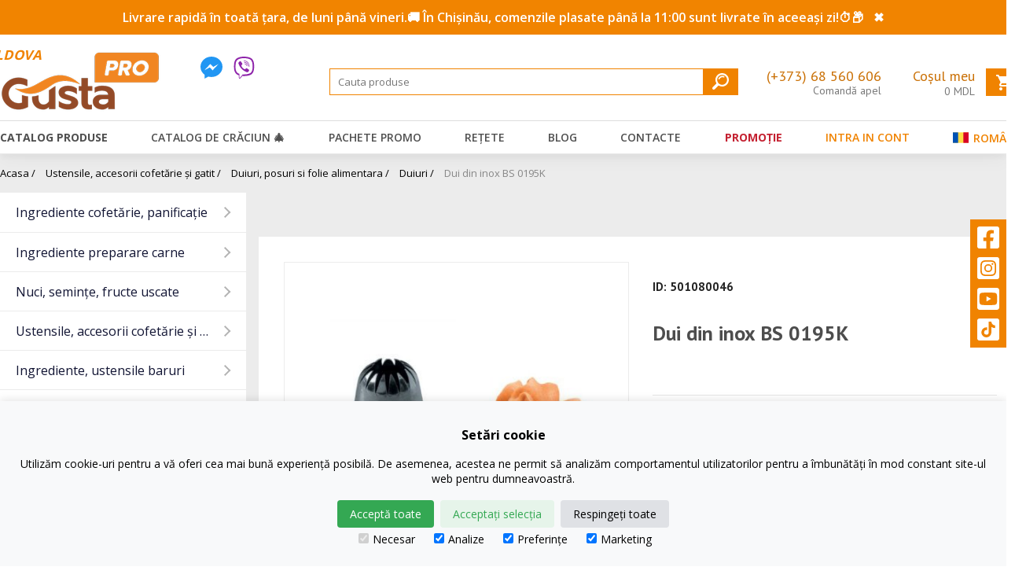

--- FILE ---
content_type: text/html; charset=UTF-8
request_url: https://gustapro.md/ro/product/dui-din-inox-bs-0195k-501080046
body_size: 50599
content:
<!DOCTYPE html>
<html class="
    new:header     new:menu     new:footer     new:sm     new:main     new:filter     new:branches " lang="ro">
    <head>

        <!-- Consent mode -->
<script>
    window.dataLayer = window.dataLayer || [];
    function gtag(){dataLayer.push(arguments);}

    const consentMode = JSON.parse(localStorage.getItem('consentMode')) ?? {
        'ad_storage': 'denied',
        'analytics_storage': 'denied',
        'personalization_storage': 'denied',
        'functionality_storage': 'denied',
        'security_storage': 'denied',
        'ad_user_data': 'denied',
        'ad_personalization': 'denied',
    };

    gtag('consent', 'default', consentMode);
</script>
<!-- Consent mode END -->

        <!-- Google Tag Manager -->
        <script>
        window.dataLayer = window.dataLayer || [];
            </script>
    <script>
        (function(w,d,s,l,i){w[l]=w[l]||[];w[l].push({'gtm.start': new Date().getTime(),event:'gtm.js'});
        var f=d.getElementsByTagName(s)[0], j=d.createElement(s),dl=l!='dataLayer'?'&l='+l:'';
        j.async=true;j.src= 'https://www.googletagmanager.com/gtm.js?id='+i+dl;f.parentNode.insertBefore(j,f);
        })(window,document,'script','dataLayer','GTM-NFJ8G25');
    </script>
        <!-- End Google Tag Manager -->

        <meta charset="utf-8">
        <meta name="viewport" content="width=device-width, initial-scale=1.0, maximum-scale=1.0, user-scalable=no">
        <meta name="csrf-token" content="gIeXUZk3IVtiyQXpV3kobeRGqIS674vRtJUi1SgH">
        <title>
            Dui din inox BS 0195K        </title>

        <meta name="keywords" content="duiuri din inox, dui">
        <meta name="description" content="Comanda Dui din inox BS 0195K din categoria Duiuri pe site-ul gustapro.md. Livrare la pret accesibil in Chisinau si in orice alt punct din Moldova.">

        <meta property="og:title" content="Dui din inox BS 0195K">
        <meta property="og:description" content="Comanda Dui din inox BS 0195K din categoria Duiuri pe site-ul gustapro.md. Livrare la pret accesibil in Chisinau si in orice alt punct din Moldova.">
        <meta property="og:image" content="https://gustapro.md/images/gustapro.jpg">
        <meta property="og:type" content="website">
        <meta property="og:url" content="https://gustapro.md/ro/product/dui-din-inox-bs-0195k-501080046">

        <link rel="icon" href="https://gustapro.md/favicon.ico" type="image/x-icon">
        <link rel="shortcut icon" href="https://gustapro.md/favicon.ico" type="image/x-icon">

        <link href="https://fonts.googleapis.com/css?family=Open+Sans:400,600,300,700,800&subset=latin,cyrillic-ext,latin-ext,cyrillic&display=swap" rel="stylesheet">
        <link href="https://fonts.googleapis.com/css?family=PT+Sans:400,700&amp;subset=cyrillic-ext,latin-ext&display=swap" rel="stylesheet">

        <link rel="stylesheet" href="https://gustapro.md/css/jquery-ui.min.css">

        <link rel="stylesheet" type="text/css" href="https://gustapro.md/css/magnific-popup.min.css"/>
        <link rel="stylesheet" type="text/css" href="https://gustapro.md/css/slick.min.css"/>
        <link rel="stylesheet" type="text/css" href="https://gustapro.md/css/slick-theme.css"/>

        <link rel="stylesheet" rel="preload" as="style" href="https://gustapro.md/css/jquery.bxslider.min.css">
        <noscript><link rel="stylesheet" href="https://gustapro.md/css/jquery.bxslider.min.css"></noscript>

        <link rel="stylesheet" rel="preload" as="style" href="https://gustapro.md/compiled/css/notification.min.css">
        <noscript><link rel="stylesheet" href="https://gustapro.md/compiled/css/notification.min.css"></noscript>

        <link rel="stylesheet" rel="preload" as="style" href="https://gustapro.md/compiled/css/all.min.css">
        <noscript><link rel="stylesheet" href="https://gustapro.md/compiled/css/all.min.css"></noscript>

        <link rel="stylesheet" rel="preload" as="style" href="https://gustapro.md/css/paik.min.css?p=1">
        <noscript><link rel="stylesheet" href="https://gustapro.md/css/paik.min.css?p=1"></noscript>

       <script>
           function setWithExpiry(key, value, ttl) {
            	const now = new Date()

            	// `item` is an object which contains the original value
            	// as well as the time when it's supposed to expire
            	const item = {
            		value: value,
            		expiry: now.getTime() + ttl,
            	}
            	localStorage.setItem(key, JSON.stringify(item))
            }

            function getWithExpiry(key) {
            	const itemStr = localStorage.getItem(key)
            	// if the item doesn't exist, return null
            	if (!itemStr) {
            		return null
            	}
            	const item = JSON.parse(itemStr)
            	const now = new Date()
            	// compare the expiry time of the item with the current time
            	if (now.getTime() > item.expiry) {
            		// If the item is expired, delete the item from storage
            		// and return null
            		localStorage.removeItem(key)
            		return null
            	}
            	return item.value;
            }

            if(getWithExpiry('popup_closed')) {
                setTimeout(function() {
                    document.querySelector('.popup').style.display = 'none';
                }, 100)

            }
            function closePopup() {
                setWithExpiry('popup_closed', true, 86400);
                document.querySelector('.popup').style.display = 'none';

            }
       </script>
        
<link rel="stylesheet" type="text/css" href="//cdn.jsdelivr.net/npm/slick-carousel@1.8.1/slick/slick.css"/>
<link rel="stylesheet" type="text/css" href="https://kenwheeler.github.io/slick/slick/slick-theme.css"/>

<style>
    .slick-prev:before, .slick-next:before{
        color: #f08301;
    }

    .slick-track
    {
        display: flex !important;
    }

    .slick-prev {
        left: -10px;
        z-index: 800;
    }

    .slick-next {
        right: -10px;
        z-index: 800;
    }

    .slick-slide
    {
        height: inherit !important;
    }

    .block-sub {
        border: 2px solid rgb(241 131 1);
        display: flex !important;
        flex-direction: column;
        align-items: center;
        height: 100%;
        border-radius: 10px;
        background: #fff;
        box-shadow: 0 0 10px rgba(0,0,0,.07);
        padding: 16px 10px;
        justify-content: space-between;
        text-align: center;
        margin-right: 1rem;
    }

    .recipe-block,
    .pachet-block {
        display: flex !important;
        border: 1px solid #efefef;
        background:white;
        box-shadow: 0 0 31px rgba(0,0,0,.1);
        padding:10px;
        align-items:center;
        padding:15px;
        border-radius:10px;
        cursor: pointer;
        transition: all .3s ease-in-out;
        margin-right: 1.5rem;
    }

    .recipe-block:hover {
        background: #fff0df;
        color: #f18300;
        border: 1px solid #f18300;
        box-shadow: none;
    }

    .pachet-block {
        cursor: auto;
        justify-content: space-around;
        margin-right: 0;
        margin-bottom: 0;
        box-shadow: none
    }

    .slick-dots {
        bottom: -35px;
    }
    .slick-dots li {
        margin: 0;
    }
    .slick-dots li button:before{
        background-color:#f18300;
        /* top:10px; */
        content:'';
        width:10px;
        height:10px;
        border-radius: 50%;
    }

    .slick-dots li.slick-active button:before{
        background-color:#f18300;
        top:0;
        /* height:49px; */
    }

    .plus-pachet,
    .eq-pachet {
        margin-right: 15px;
        border-radius: 50%;
        background: #f18300;
        color:white;
        width:30px;
        height:30px;
        font-size:1.5em;
        text-align:center;
        line-height:30px
    }

    .pachet-block .addbbutton {
        width: 100% !important;
        height: 30px !important;
        width: 100%;
        margin: 0px;
        font-size: 13px;
        line-height: 27px;
        margin-bottom: 10px
    }

    .pachet-title h4 {
        color: #ff0019;
        margin-bottom:0;
    }

    .pachet-block .big-title {
        background: #f18300;
        color:white;
        padding: 14px;
        border-radius: 10px;
        box-shadow: 0 5px 10px #cccccc42;
        text-align: center
    }

    .key-link {
        color: #f18300;
        text-decoration: underline;
    }

    .review-block {
        background: white;
        padding: 1rem;
        border-radius: .6rem;
        box-shadow: 0 3px 13px rgb(0 0 0 / 7%);
        margin-bottom: 1rem;
    }

    .review-block h3 {
        font-size: 1.1rem;
        padding-right: .8rem;
    }

    .review-block .review-title {
        display: flex;
        align-items: center;
    }

    .review-block .review-title .rating span {
        font-size: 1rem;
        color: #f18300;
    }

    .review-block p {
        font-size: 16px;
    }

    .review-form {
        margin-bottom: 1rem;
    }

    .form-footer {
        display: flex;
        align-items: center;
        justify-content: space-between;
        margin-top: 1rem;
    }

    .review-form textarea {
        width: 100%;
        border: none;
        border-radius: 1rem;
        padding: 1rem;
        resize: vertical;
        box-shadow: 0 4px 4px 0px rgb(58 58 58 / 12%);
        font-size: 1rem;
    }

    .review-form button {
        background: #f18300;
        padding: 1rem;
        color: white;
        width: 250px;
        border: none;
        font-size: 1rem;
        border-radius: 1rem;
        font-weight: bold;
        cursor: pointer;
    }

    .review-form .error-block {
        padding: 1rem;
        background: #ff4836;
        margin-bottom: 1rem;
        border-radius: 1rem;
        font-weight: bold;
        color: white;
    }

    .review-form .success-block {
        background: #31b96e;
    }

    /* component */

    .star-rating {
        display: flex;
        flex-direction: row-reverse;
        font-size: 2em;
        justify-content: space-around;
        padding: .3rem;
        padding-left: 0;
        text-align: center;
        width: 13rem;
    }

    .star-rating input {
        display:none;
    }

    .star-rating label {
        color:#ccc;
        cursor:pointer;
    }

    .star-rating :checked ~ label {
        color:#f90;
    }

    .star-rating label:hover,
    .star-rating label:hover ~ label {
        color:#fc0;
    }

    .guest-text {
        font-size: 1rem;
        background: #fff;
        border-radius: 1rem;
        padding: 1rem;
    }

    .guest-text a {
        color: #f18300;
        text-decoration: underline;
    }

    .delete-review {
        background: none;
        text-decoration: underline;
        border:none;
        cursor: pointer;
    }

    .product-rating {
        font-size: 1.5rem;
        color: #f18300;
        margin-top: 1rem;
    }

    /* explanation */

    article {
        background-color:#ffe;
        box-shadow:0 0 1em 1px rgba(0,0,0,.25);
        color:#006;
        font-family:cursive;
        font-style:italic;
        margin:4em;
        max-width:30em;
        padding:2em;
    }

    @media  only screen and (max-width: 750px) {
        .form-footer {
            flex-direction: column;
        }

        .form-footer div:nth-of-type(2) {
            width: 100%;
            margin-top: .8rem;
        }

        .form-footer div:nth-of-type(2) button {
            width: 100%;
        }

        .pachet-block {
            flex-direction: column
        }

        .pachet-block .pachet-product,
        .pachet-block .pachet-product img {
            width: 100px !important;
            height: 100px !important
        }

        .pachet-block .pachet-product,
        .pachet-block .plus-pachet,
        .pachet-block .eq-pachet {
            margin-bottom: 30px
        }

        .pachet-final {
            width: 100% !important
        }

        .add-pachet {
            height: 40px !important;
            line-height: 40px !important
        }

        .addbbutton {
            line-height: 26px !important;
        }
    }

    .big-title-e {
        background: #f18300;
        color:white;
        padding: 14px;
        border-radius: 10px;
        box-shadow: 0 5px 10px #cccccc42;
        text-align: center
    }
</style>
    </head>



    <body>
        <div id="shadowwhite" style="position: fixed; top: 0px; left: 0px; z-index: 99999999999999; background: #fff; width: 100%; height: 100%;"></div>
        <script>
            /*var DOMReady = function(a, b, c) {b = document, c = 'addEventListener';b[c] ? b[c]('DOMContentLoaded', a) : window.attachEvent('onload', a);}DOMReady(function() {setTimeout(function(){var shadowwhite = document.getElementById('shadowwhite');shadowwhite.parentElement.removeChild(shadowwhite);},100);});*/
            var DOMReady = function (
                e,
                t,
                n
            ) {
                (t = document)[(n = "addEventListener")] ? t[n]("DOMContentLoaded", e) : window.attachEvent("onload", e);
            };
            DOMReady(function () {
                setTimeout(function () {
                    var e = document.getElementById("shadowwhite");
                    e.parentElement.removeChild(e);
                }, 200);
            });
        </script>

    <div id="app">

        <div class="popup">
    
    Livrare rapidă în toată țara, de luni până vineri.🚚
În Chișinău, comenzile plasate până la 11:00 sunt livrate în aceeași zi!⏱️📦
    <span onclick="closePopup();">✖</span>
</div>
<header style="position: sticky;">
    <div class="header-content">
        <div class="main-row">
            <div class="container">
                <a class="logo" style="margin-right: 80px;position:relative" href="/">
                    <img src="https://gustapro.md/images/logo.png" alt="Gustapro.md" />
                    <span class="slogan" style="left: -35px;top: -7px;">Moldova</span>
                </a>

                <div class="messengers" style="padding-left: 20px; margin-left: -50px; margin-top: 7px;display: inline-block;">
                    <div class="hidden-xs hidden-sm">
                    <a href="https://m.me/gustapro.md" target="_blank">
<svg enable-background="new 0 0 24 24" height="28" viewBox="0 0 24 24" width="28" xmlns="http://www.w3.org/2000/svg"><path d="m0 11.111c0 3.496 1.744 6.615 4.471 8.652v4.237l4.086-2.242c1.09.301 2.245.465 3.442.465 6.627 0 12-4.974 12-11.111.001-6.137-5.372-11.112-11.999-11.112s-12 4.974-12 11.111zm10.734-3.112 3.13 3.259 5.887-3.259-6.56 6.962-3.055-3.258-5.963 3.259z" fill="#2196f3"/></svg>
                </a>
                        <!-- viber://contact?number=+37368168594 -->
                  <a href="viber://contact?number=+37368560606" style="padding-left: 10px">


<svg enable-background="new 0 0 24 24" height="28" viewBox="0 0 24 24" width="28" xmlns="http://www.w3.org/2000/svg"><g fill="#8e24aa"><path d="m23.155 13.893c.716-6.027-.344-9.832-2.256-11.553l.001-.001c-3.086-2.939-13.508-3.374-17.2.132-1.658 1.715-2.242 4.232-2.306 7.348-.064 3.117-.14 8.956 5.301 10.54h.005l-.005 2.419s-.037.98.589 1.177c.716.232 1.04-.223 3.267-2.883 3.724.323 6.584-.417 6.909-.525.752-.252 5.007-.815 5.695-6.654zm-12.237 5.477s-2.357 2.939-3.09 3.702c-.24.248-.503.225-.499-.267 0-.323.018-4.016.018-4.016-4.613-1.322-4.341-6.294-4.291-8.895.05-2.602.526-4.733 1.93-6.168 3.239-3.037 12.376-2.358 14.704-.17 2.846 2.523 1.833 9.651 1.839 9.894-.585 4.874-4.033 5.183-4.667 5.394-.271.09-2.786.737-5.944.526z"/><path d="m12.222 4.297c-.385 0-.385.6 0 .605 2.987.023 5.447 2.105 5.474 5.924 0 .403.59.398.585-.005h-.001c-.032-4.115-2.718-6.501-6.058-6.524z"/><path d="m16.151 10.193c-.009.398.58.417.585.014.049-2.269-1.35-4.138-3.979-4.335-.385-.028-.425.577-.041.605 2.28.173 3.481 1.729 3.435 3.716z"/><path d="m15.521 12.774c-.494-.286-.997-.108-1.205.173l-.435.563c-.221.286-.634.248-.634.248-3.014-.797-3.82-3.951-3.82-3.951s-.037-.427.239-.656l.544-.45c.272-.216.444-.736.167-1.247-.74-1.337-1.237-1.798-1.49-2.152-.266-.333-.666-.408-1.082-.183h-.009c-.865.506-1.812 1.453-1.509 2.428.517 1.028 1.467 4.305 4.495 6.781 1.423 1.171 3.675 2.371 4.631 2.648l.009.014c.942.314 1.858-.67 2.347-1.561v-.007c.217-.431.145-.839-.172-1.106-.562-.548-1.41-1.153-2.076-1.542z"/><path d="m13.169 8.104c.961.056 1.427.558 1.477 1.589.018.403.603.375.585-.028-.064-1.346-.766-2.096-2.03-2.166-.385-.023-.421.582-.032.605z"/></g></svg>

                  </a>
                    </div>
                </div>

                 <div class="basket-top" style="display: flex">
            <style>
            @media (max-width: 599px) {
                .basket-icon {
                    margin-left: 9px;
                }
            }
        </style>
        <div class="hidden-lg hidden-md">
            <div  style="display: flex; align-items: center">
                <a href="https://m.me/gustapro.md" target="_blank">
                    <svg enable-background="new 0 0 24 24" height="24" viewBox="0 0 24 24" width="24" xmlns="http://www.w3.org/2000/svg"><path d="m0 11.111c0 3.496 1.744 6.615 4.471 8.652v4.237l4.086-2.242c1.09.301 2.245.465 3.442.465 6.627 0 12-4.974 12-11.111.001-6.137-5.372-11.112-11.999-11.112s-12 4.974-12 11.111zm10.734-3.112 3.13 3.259 5.887-3.259-6.56 6.962-3.055-3.258-5.963 3.259z" fill="#2196f3"/></svg>
                </a>
                <!-- viber://contact?number=+37368168594 -->
                <a href="viber://contact?number=+37368560606" style="margin-left: 3px; margin-right: 9px;">


                    <svg enable-background="new 0 0 24 24" height="24" viewBox="0 0 24 24" width="24" xmlns="http://www.w3.org/2000/svg"><g fill="#8e24aa"><path d="m23.155 13.893c.716-6.027-.344-9.832-2.256-11.553l.001-.001c-3.086-2.939-13.508-3.374-17.2.132-1.658 1.715-2.242 4.232-2.306 7.348-.064 3.117-.14 8.956 5.301 10.54h.005l-.005 2.419s-.037.98.589 1.177c.716.232 1.04-.223 3.267-2.883 3.724.323 6.584-.417 6.909-.525.752-.252 5.007-.815 5.695-6.654zm-12.237 5.477s-2.357 2.939-3.09 3.702c-.24.248-.503.225-.499-.267 0-.323.018-4.016.018-4.016-4.613-1.322-4.341-6.294-4.291-8.895.05-2.602.526-4.733 1.93-6.168 3.239-3.037 12.376-2.358 14.704-.17 2.846 2.523 1.833 9.651 1.839 9.894-.585 4.874-4.033 5.183-4.667 5.394-.271.09-2.786.737-5.944.526z"/><path d="m12.222 4.297c-.385 0-.385.6 0 .605 2.987.023 5.447 2.105 5.474 5.924 0 .403.59.398.585-.005h-.001c-.032-4.115-2.718-6.501-6.058-6.524z"/><path d="m16.151 10.193c-.009.398.58.417.585.014.049-2.269-1.35-4.138-3.979-4.335-.385-.028-.425.577-.041.605 2.28.173 3.481 1.729 3.435 3.716z"/><path d="m15.521 12.774c-.494-.286-.997-.108-1.205.173l-.435.563c-.221.286-.634.248-.634.248-3.014-.797-3.82-3.951-3.82-3.951s-.037-.427.239-.656l.544-.45c.272-.216.444-.736.167-1.247-.74-1.337-1.237-1.798-1.49-2.152-.266-.333-.666-.408-1.082-.183h-.009c-.865.506-1.812 1.453-1.509 2.428.517 1.028 1.467 4.305 4.495 6.781 1.423 1.171 3.675 2.371 4.631 2.648l.009.014c.942.314 1.858-.67 2.347-1.561v-.007c.217-.431.145-.839-.172-1.106-.562-.548-1.41-1.153-2.076-1.542z"/><path d="m13.169 8.104c.961.056 1.427.558 1.477 1.589.018.403.603.375.585-.028-.064-1.346-.766-2.096-2.03-2.166-.385-.023-.421.582-.032.605z"/></g></svg>

                </a>

                <a href=" https://gustapro.md/login " class="row hidden-lg hidden-md">
                    <span style="background: rgb(240, 131, 0);display: flex;justify-content: center;align-items: center;margin: 0px;border-radius: 5px;width: 38px;height: 30px;transition: background 0.1s ease 0s;">
                        <svg width="20" height="20" fill="#fff" viewBox="-42 0 512 512.002" xmlns="http://www.w3.org/2000/svg">
                            <path d="m210.351562 246.632812c33.882813 0 63.222657-12.152343 87.195313-36.128906 23.972656-23.972656 36.125-53.304687 36.125-87.191406 0-33.875-12.152344-63.210938-36.128906-87.191406-23.976563-23.96875-53.3125-36.121094-87.191407-36.121094-33.886718 0-63.21875 12.152344-87.191406 36.125s-36.128906 53.308594-36.128906 87.1875c0 33.886719 12.15625 63.222656 36.132812 87.195312 23.976563 23.96875 53.3125 36.125 87.1875 36.125zm0 0"></path><path d="m426.128906 393.703125c-.691406-9.976563-2.089844-20.859375-4.148437-32.351563-2.078125-11.578124-4.753907-22.523437-7.957031-32.527343-3.308594-10.339844-7.808594-20.550781-13.371094-30.335938-5.773438-10.15625-12.554688-19-20.164063-26.277343-7.957031-7.613282-17.699219-13.734376-28.964843-18.199219-11.226563-4.441407-23.667969-6.691407-36.976563-6.691407-5.226563 0-10.28125 2.144532-20.042969 8.5-6.007812 3.917969-13.035156 8.449219-20.878906 13.460938-6.707031 4.273438-15.792969 8.277344-27.015625 11.902344-10.949219 3.542968-22.066406 5.339844-33.039063 5.339844-10.972656 0-22.085937-1.796876-33.046874-5.339844-11.210938-3.621094-20.296876-7.625-26.996094-11.898438-7.769532-4.964844-14.800782-9.496094-20.898438-13.46875-9.75-6.355468-14.808594-8.5-20.035156-8.5-13.3125 0-25.75 2.253906-36.972656 6.699219-11.257813 4.457031-21.003906 10.578125-28.96875 18.199219-7.605469 7.28125-14.390625 16.121094-20.15625 26.273437-5.558594 9.785157-10.058594 19.992188-13.371094 30.339844-3.199219 10.003906-5.875 20.945313-7.953125 32.523437-2.058594 11.476563-3.457031 22.363282-4.148437 32.363282-.679688 9.796875-1.023438 19.964844-1.023438 30.234375 0 26.726562 8.496094 48.363281 25.25 64.320312 16.546875 15.746094 38.441406 23.734375 65.066406 23.734375h246.53125c26.625 0 48.511719-7.984375 65.0625-23.734375 16.757813-15.945312 25.253906-37.585937 25.253906-64.324219-.003906-10.316406-.351562-20.492187-1.035156-30.242187zm0 0"></path>
                        </svg>
                    </span>
                </a>
            </div>
        </div>
        <a href="https://gustapro.md/ro/cart" class="row">
        <span class="basket-count" style=" display: none ">0</span>
        <span class="basket-icon"></span>
        <span class="basket-txt hidden-xs">
            <span class="title">Coșul meu</span><span class="price"> <span class="header_price_place">0</span> MDL</span>
        </span>
    </a>
</div>
 

                <div class="header-phone hidden-xs hidden-sm">
                    <div class="phone-number"><a href="tel:+37368560606">(+373) 68 560 606</a></div>
                    <div class="txt">Comandă apel</div>
                </div>
                 <div class="search-form hidden-xs hidden-sm">
    <div class="ais-InstantSearch">
        <div class="ais-SearchBox" onsubmit="">
            <form action="https://gustapro.md/ro/search" role="search" novalidate="novalidate" class="ais-SearchBox-form"
                  method="get">
                <div class="autocomplete" style="position: relative">
                    <input type="search" autocorrect="off" autocapitalize="off" autocomplete="off" spellcheck="false"
                           required="required" maxlength="512" aria-label="Search" placeholder="Cauta produse"
                           class="ais-SearchBox-input" name="search">
                </div>
                <button type="submit" title="Search" class="ais-SearchBox-submit">
                    <svg role="img" xmlns="http://www.w3.org/2000/svg" width="10" height="10" viewBox="0 0 40 40"
                         class="ais-SearchBox-submitIcon">
                        <path
                            d="M26.804 29.01c-2.832 2.34-6.465 3.746-10.426 3.746C7.333 32.756 0 25.424 0 16.378 0 7.333 7.333 0 16.378 0c9.046 0 16.378 7.333 16.378 16.378 0 3.96-1.406 7.594-3.746 10.426l10.534 10.534c.607.607.61 1.59-.004 2.202-.61.61-1.597.61-2.202.004L26.804 29.01zm-10.426.627c7.323 0 13.26-5.936 13.26-13.26 0-7.32-5.937-13.257-13.26-13.257C9.056 3.12 3.12 9.056 3.12 16.378c0 7.323 5.936 13.26 13.258 13.26z"
                            fillRule="evenodd"></path>
                    </svg>
                </button>
                <button type="reset" title="Clear" hidden="hidden" class="ais-SearchBox-reset">
                    <svg role="img" xmlns="http://www.w3.org/2000/svg" width="1em" height="1em" viewBox="0 0 20 20"
                         class="ais-SearchBox-resetIcon">
                        <path
                            d="M8.114 10L.944 2.83 0 1.885 1.886 0l.943.943L10 8.113l7.17-7.17.944-.943L20 1.886l-.943.943-7.17 7.17 7.17 7.17.943.944L18.114 20l-.943-.943-7.17-7.17-7.17 7.17-.944.943L0 18.114l.943-.943L8.113 10z"
                            fillRule="evenodd"></path>
                    </svg>
                </button> <!----></form>
        </div>
        <div class="ais-StateResults">
            <div></div> <!----></div>
    </div>
</div>

 

                <span class="menu-btn hidden-lg hidden-md" onclick="$('.mobile-menu').slideToggle(200)"></span>
            </div>
        </div>
        <div class="container hidden-xs hidden-sm">
            <div class="main-menu">
                                                            <span class="menu-item online-item">
                            <a href="/products" >Catalog produse</a>
                        </span>
                                            <span class="menu-item ">
                            <a href="/catalog-de-craciun" >Catalog de Crăciun 🎄</a>
                        </span>
                                            <span class="menu-item ">
                            <a href="/pachete" >Pachete promo</a>
                        </span>
                                            <span class="menu-item ">
                            <a href="/retete" >Rețete</a>
                        </span>
                                            <span class="menu-item ">
                            <a href="/blog" >Blog</a>
                        </span>
                                            <span class="menu-item ">
                            <a href="/contacts" >Contacte</a>
                        </span>
                                            <span class="menu-item special-price">
                            <a href="/promotion" >Promoție</a>
                        </span>
                                                                        <span>
                        <a href="https://gustapro.md/login" style="color: #f08300">Intra in cont</a>
                    </span>
                                <span class="lang-menu-item">

                    <a href="#" id="lang-click">

                        
                            <span>
                                <svg version="1.1" width="20" height="20" id="Capa_1" xmlns="http://www.w3.org/2000/svg" xmlns:xlink="http://www.w3.org/1999/xlink" x="0px" y="0px"
                                    viewBox="0 0 512 512" style="enable-background:new 0 0 512 512;" xml:space="preserve">
                                <rect y="85.331" style="fill:#FFDA44;" width="512" height="341.326"/>
                                <rect y="85.331" style="fill:#0052B4;" width="170.663" height="341.337"/>
                                <rect x="341.337" y="85.331" style="fill:#D80027;" width="170.663" height="341.337"/>
                                <g>
                                </g>
                                <g>
                                </g>
                                <g>
                                </g>
                                <g>
                                </g>
                                <g>
                                </g>
                                <g>
                                </g>
                                <g>
                                </g>
                                <g>
                                </g>
                                <g>
                                </g>
                                <g>
                                </g>
                                <g>
                                </g>
                                <g>
                                </g>
                                <g>
                                </g>
                                <g>
                                </g>
                                <g>
                                </g>
                                </svg>
                            </span>
                                                    Română
                    </a>
                    <ul id="language-switch">
                        <li><a class="lang-text" href="javascript:void(0)"><b>Limba:</b></a></li>
                                                    <li><a href="https://gustapro.md/ro/lang/ro"  style="color: #f08300" >
                                                                    <span>
                                        <svg version="1.1" width="20" height="20" id="Capa_1" xmlns="http://www.w3.org/2000/svg" xmlns:xlink="http://www.w3.org/1999/xlink" x="0px" y="0px"
                                            viewBox="0 0 512 512" style="enable-background:new 0 0 512 512;" xml:space="preserve">
                                        <rect y="85.331" style="fill:#FFDA44;" width="512" height="341.326"/>
                                        <rect y="85.331" style="fill:#0052B4;" width="170.663" height="341.337"/>
                                        <rect x="341.337" y="85.331" style="fill:#D80027;" width="170.663" height="341.337"/>
                                        <g>
                                        </g>
                                        <g>
                                        </g>
                                        <g>
                                        </g>
                                        <g>
                                        </g>
                                        <g>
                                        </g>
                                        <g>
                                        </g>
                                        <g>
                                        </g>
                                        <g>
                                        </g>
                                        <g>
                                        </g>
                                        <g>
                                        </g>
                                        <g>
                                        </g>
                                        <g>
                                        </g>
                                        <g>
                                        </g>
                                        <g>
                                        </g>
                                        <g>
                                        </g>
                                        </svg>
                                    </span>
                                                                    Română
                            </a></li>
                                                    <li><a href="https://gustapro.md/ro/lang/ru" >
                                                                    <span>
                                        <svg width="20" height="20" version="1.1" id="Capa_1" xmlns="http://www.w3.org/2000/svg" xmlns:xlink="http://www.w3.org/1999/xlink" x="0px" y="0px"
                                            viewBox="0 0 512 512" style="enable-background:new 0 0 512 512;" xml:space="preserve">
                                        <polygon style="fill:#F0F0F0;" points="0,85.33 0,199.107 0,312.885 0,426.662 512,426.662 512,312.885 512,199.107 512,85.33 "/>
                                        <rect y="85.333" style="fill:#0052B4;" width="512" height="341.337"/>
                                        <rect y="85.333" style="fill:#F0F0F0;" width="512" height="113.775"/>
                                        <rect y="312.884" style="fill:#D80027;" width="512" height="113.775"/>
                                        <g>
                                        </g>
                                        <g>
                                        </g>
                                        <g>
                                        </g>
                                        <g>
                                        </g>
                                        <g>
                                        </g>
                                        <g>
                                        </g>
                                        <g>
                                        </g>
                                        <g>
                                        </g>
                                        <g>
                                        </g>
                                        <g>
                                        </g>
                                        <g>
                                        </g>
                                        <g>
                                        </g>
                                        <g>
                                        </g>
                                        <g>
                                        </g>
                                        <g>
                                        </g>
                                        </svg>

                                    </span>
                                                                Русский
                            </a></li>
                                            </ul>
                </span>
            </div>
        </div>
        <div class="mobile-menu hidden-lg hidden-md">
            <div class="space-row-10">
                <div class="col-xs-12 col-sm-6">
                    <div class="searh-holder">
                        <span class="menu-close" onclick="$('.mobile-menu').fadeOut(200)"></span>
                        <div class="header-phone">
                            <div class="phone-number">(+373) 68 560 606</div>
                            <div class="txt">Comandă apel</div>
                        </div>
                    </div>
                </div>
                <div class="col-xs-12 col-sm-6">
                    <div class="row">
                         <div class="search-form hidden-xs hidden-sm">
    <div class="ais-InstantSearch">
        <div class="ais-SearchBox" onsubmit="">
            <form action="https://gustapro.md/ro/search" role="search" novalidate="novalidate" class="ais-SearchBox-form"
                  method="get">
                <div class="autocomplete" style="position: relative">
                    <input type="search" autocorrect="off" autocapitalize="off" autocomplete="off" spellcheck="false"
                           required="required" maxlength="512" aria-label="Search" placeholder="Cauta produse"
                           class="ais-SearchBox-input" name="search">
                </div>
                <button type="submit" title="Search" class="ais-SearchBox-submit">
                    <svg role="img" xmlns="http://www.w3.org/2000/svg" width="10" height="10" viewBox="0 0 40 40"
                         class="ais-SearchBox-submitIcon">
                        <path
                            d="M26.804 29.01c-2.832 2.34-6.465 3.746-10.426 3.746C7.333 32.756 0 25.424 0 16.378 0 7.333 7.333 0 16.378 0c9.046 0 16.378 7.333 16.378 16.378 0 3.96-1.406 7.594-3.746 10.426l10.534 10.534c.607.607.61 1.59-.004 2.202-.61.61-1.597.61-2.202.004L26.804 29.01zm-10.426.627c7.323 0 13.26-5.936 13.26-13.26 0-7.32-5.937-13.257-13.26-13.257C9.056 3.12 3.12 9.056 3.12 16.378c0 7.323 5.936 13.26 13.258 13.26z"
                            fillRule="evenodd"></path>
                    </svg>
                </button>
                <button type="reset" title="Clear" hidden="hidden" class="ais-SearchBox-reset">
                    <svg role="img" xmlns="http://www.w3.org/2000/svg" width="1em" height="1em" viewBox="0 0 20 20"
                         class="ais-SearchBox-resetIcon">
                        <path
                            d="M8.114 10L.944 2.83 0 1.885 1.886 0l.943.943L10 8.113l7.17-7.17.944-.943L20 1.886l-.943.943-7.17 7.17 7.17 7.17.943.944L18.114 20l-.943-.943-7.17-7.17-7.17 7.17-.944.943L0 18.114l.943-.943L8.113 10z"
                            fillRule="evenodd"></path>
                    </svg>
                </button> <!----></form>
        </div>
        <div class="ais-StateResults">
            <div></div> <!----></div>
    </div>
</div>

 

                    </div>
                </div>
            </div>
            <div class="menu-container">
                <div><a href="https://gustapro.md/ro/products">Catalog produse</a></div>
                <div><a href="https://gustapro.md/ro/pachete">Pachete promo</a></div>
                <!--<div><a href="https://gustapro.md/ro/cadouri">Idei de cadou</a></div>-->
                <div><a href="https://gustapro.md/ro/retete">Retete</a></div>
                <div>
                    <a href="https://gustapro.md/ro/blog">Blog</a>
                </div>
                <div><a href="https://gustapro.md/ro/contacts">Contacte</a></div>
                <div><a href="https://gustapro.md/ro/promotion">Promoție</a></div>

                                    <div>
                        <a href="https://gustapro.md/login" style="color: #f08300">Intra in cont</a>
                    </div>
                
                <div style="border-top: 1px solid #eaeaea;">
                    <span class="lang-menu-item-mob">
                        <a href="#" id="lang-click-mob" style="color: #f08300;">
                                                        <span style="vertical-align:middle">
                                <svg version="1.1" width="20" height="20" id="Capa_1" xmlns="http://www.w3.org/2000/svg" xmlns:xlink="http://www.w3.org/1999/xlink" x="0px" y="0px"
                                    viewBox="0 0 512 512" style="enable-background:new 0 0 512 512;" xml:space="preserve">
                                <rect y="85.331" style="fill:#FFDA44;" width="512" height="341.326"/>
                                <rect y="85.331" style="fill:#0052B4;" width="170.663" height="341.337"/>
                                <rect x="341.337" y="85.331" style="fill:#D80027;" width="170.663" height="341.337"/>
                                <g>
                                </g>
                                <g>
                                </g>
                                <g>
                                </g>
                                <g>
                                </g>
                                <g>
                                </g>
                                <g>
                                </g>
                                <g>
                                </g>
                                <g>
                                </g>
                                <g>
                                </g>
                                <g>
                                </g>
                                <g>
                                </g>
                                <g>
                                </g>
                                <g>
                                </g>
                                <g>
                                </g>
                                <g>
                                </g>
                                </svg>
                            </span>
                                                        Română
                        </a>
                        <ul id="language-switch-mob">
                            <li><a class="lang-text" style="margin-bottom: 5px" href="javascript:void(0)"><b>Limba:</b></a></li>
                                                            <li><a href="https://gustapro.md/ro/lang/ro"  style="color: #f08300" >
                                                                        <span style="vertical-align:middle">
                                        <svg width="20" height="20" version="1.1" width="20" height="20" id="Capa_1" xmlns="http://www.w3.org/2000/svg" xmlns:xlink="http://www.w3.org/1999/xlink" x="0px" y="0px"
                                            viewBox="0 0 512 512" style="enable-background:new 0 0 512 512;" xml:space="preserve">
                                        <rect y="85.331" style="fill:#FFDA44;" width="512" height="341.326"/>
                                        <rect y="85.331" style="fill:#0052B4;" width="170.663" height="341.337"/>
                                        <rect x="341.337" y="85.331" style="fill:#D80027;" width="170.663" height="341.337"/>
                                        <g>
                                        </g>
                                        <g>
                                        </g>
                                        <g>
                                        </g>
                                        <g>
                                        </g>
                                        <g>
                                        </g>
                                        <g>
                                        </g>
                                        <g>
                                        </g>
                                        <g>
                                        </g>
                                        <g>
                                        </g>
                                        <g>
                                        </g>
                                        <g>
                                        </g>
                                        <g>
                                        </g>
                                        <g>
                                        </g>
                                        <g>
                                        </g>
                                        <g>
                                        </g>
                                        </svg>
                                    </span>
                                                                        Română
                                </a></li>
                                                            <li><a href="https://gustapro.md/ro/lang/ru" >
                                                                        <span style="vertical-align:middle">
                                        <!-- Generator: Adobe Illustrator 19.0.0, SVG Export Plug-In . SVG Version: 6.00 Build 0)  -->

                                <svg width="20" height="20" version="1.1" id="Capa_1" xmlns="http://www.w3.org/2000/svg" xmlns:xlink="http://www.w3.org/1999/xlink" x="0px" y="0px"
                                viewBox="0 0 512 512" style="enable-background:new 0 0 512 512;" xml:space="preserve">
                                    <polygon style="fill:#F0F0F0;" points="0,85.33 0,199.107 0,312.885 0,426.662 512,426.662 512,312.885 512,199.107 512,85.33 "/>
                                    <rect y="85.333" style="fill:#0052B4;" width="512" height="341.337"/>
                                    <rect y="85.333" style="fill:#F0F0F0;" width="512" height="113.775"/>
                                    <rect y="312.884" style="fill:#D80027;" width="512" height="113.775"/>
                                    <g>
                                    </g>
                                    <g>
                                    </g>
                                    <g>
                                    </g>
                                    <g>
                                    </g>
                                    <g>
                                    </g>
                                    <g>
                                    </g>
                                    <g>
                                    </g>
                                    <g>
                                    </g>
                                    <g>
                                    </g>
                                    <g>
                                    </g>
                                    <g>
                                    </g>
                                    <g>
                                    </g>
                                    <g>
                                    </g>
                                    <g>
                                    </g>
                                    <g>
                                    </g>
                                    </svg>

                                    </span>
                                                                        Русский
                                </a></li>
                                                    </ul>
                    </span>
                </div>
            </div>
            <div class="row menu-basket visible-xs">
                <a href="/cos/">
                    <span class="basket-icon"></span>
                    <span class="title">
                        Coșul meu: <span class="price"> <span class="header_price_place">0.00</span> MDL</span>
                    </span>
                </a>
            </div>
        </div>
    </div
>
</header>


        <div class="hidden-lg hidden-md search-gl">
                    <div class="row">
                         <div class="search-form s-mobile">
    <div class="ais-InstantSearch">
        <div class="ais-SearchBox" onsubmit="">
            <form action="https://gustapro.md/ro/search" role="search" novalidate="novalidate" class="ais-SearchBox-form"
                  method="get">
                <div class="autocomplete" style="position: relative">
                    <input type="search" autocorrect="off" autocapitalize="off" autocomplete="off" spellcheck="false"
                           required="required" maxlength="512" aria-label="Search" placeholder="Cauta produse"
                           class="ais-SearchBox-input" name="search">
                </div>
                <button type="submit" title="Search" class="ais-SearchBox-submit">
                    <svg role="img" xmlns="http://www.w3.org/2000/svg" width="10" height="10" viewBox="0 0 40 40"
                         class="ais-SearchBox-submitIcon">
                        <path
                            d="M26.804 29.01c-2.832 2.34-6.465 3.746-10.426 3.746C7.333 32.756 0 25.424 0 16.378 0 7.333 7.333 0 16.378 0c9.046 0 16.378 7.333 16.378 16.378 0 3.96-1.406 7.594-3.746 10.426l10.534 10.534c.607.607.61 1.59-.004 2.202-.61.61-1.597.61-2.202.004L26.804 29.01zm-10.426.627c7.323 0 13.26-5.936 13.26-13.26 0-7.32-5.937-13.257-13.26-13.257C9.056 3.12 3.12 9.056 3.12 16.378c0 7.323 5.936 13.26 13.258 13.26z"
                            fillRule="evenodd"></path>
                    </svg>
                </button>
                <button type="reset" title="Clear" hidden="hidden" class="ais-SearchBox-reset">
                    <svg role="img" xmlns="http://www.w3.org/2000/svg" width="1em" height="1em" viewBox="0 0 20 20"
                         class="ais-SearchBox-resetIcon">
                        <path
                            d="M8.114 10L.944 2.83 0 1.885 1.886 0l.943.943L10 8.113l7.17-7.17.944-.943L20 1.886l-.943.943-7.17 7.17 7.17 7.17.943.944L18.114 20l-.943-.943-7.17-7.17-7.17 7.17-.944.943L0 18.114l.943-.943L8.113 10z"
                            fillRule="evenodd"></path>
                    </svg>
                </button> <!----></form>
        </div>
        <div class="ais-StateResults">
            <div></div> <!----></div>
    </div>
</div>

 
                    </div>
        </div>


        <div class="hidden-lg hidden-md">
     <div>
    <nav class="cd-dropdown">
    <h2 style="margin: 0">Meniu de produse</h2>
    <a href="#0" class="cd-close">Inchide</a>
    <ul class="cd-dropdown-content">
                        <li  class="has-children" >
                <a href="https://gustapro.md/ro/category/ingrediente-cofetarie-panificatie">Ingrediente cofetărie, panificație</a>
                                    <ul class="cd-secondary-dropdown is-hidden" style="right:0;padding: 24px 0;overflow: auto;">
                            <li class="go-back"><a href="#0">Meniu principal</a></li>
                            <li class="see-all"><a href="https://gustapro.md/ro/category/ingrediente-cofetarie-panificatie">Toate Ingrediente cofetărie, panificație</a></li>
                            <li class="has-children">
                                
                                <li >
        <a href="https://gustapro.md/ro/category/arome-84">Arome</a>
            </li>
    <li >
        <a href="https://gustapro.md/ro/category/aditivi-alimentari">Aditivi alimentari</a>
            </li>
    <li >
        <a href="https://gustapro.md/ro/category/pasta-de-zahar-icing">Pastă de zahăr, icing</a>
            </li>
    <li >
        <a href="https://gustapro.md/ro/category/mixuri-pentru-deserturi">Mixuri pentru deserturi</a>
            </li>
    <li >
        <a href="https://gustapro.md/ro/category/siropuri-110">Siropuri</a>
            </li>
    <li  class="has-children" >
        <a href="https://gustapro.md/ro/category/paste-topping-uri-piure-de-fructe">Paste, topping-uri, piure de fructe</a>
                <ul class="is-hidden" onmouseenter="$(this).closest('li').find('a').addClass('is-active')" onmouseleave="$(this).closest('li').find('a').removeClass('is-active')">
            <li class="go-back"><a href="#0">Înapoi</a></li>
            <li class="see-all see-all-sub" style="display: none"><a href="https://gustapro.md/ro/category/paste-topping-uri-piure-de-fructe">Toate Paste, topping-uri, piure de fructe</a></li>
            <li >
        <a href="https://gustapro.md/ro/category/paste-din-fructe-si-nuci">Paste, umpluturi  din fructe și nuci</a>
            </li>
    <li >
        <a href="https://gustapro.md/ro/category/topping-uri">Topping-uri, glazuri</a>
            </li>
    <li  class="has-children" >
        <a href="https://gustapro.md/ro/category/piure-uri-din-fructe">Piure-uri din fructe</a>
                <ul class="is-hidden" onmouseenter="$(this).closest('li').find('a').addClass('is-active')" onmouseleave="$(this).closest('li').find('a').removeClass('is-active')">
            <li class="go-back"><a href="#0">Înapoi</a></li>
            <li class="see-all see-all-sub" style="display: none"><a href="https://gustapro.md/ro/category/piure-uri-din-fructe">Toate Piure-uri din fructe</a></li>
            <li >
        <a href="https://gustapro.md/ro/category/piure-uri-fructe-congelate">Piure-uri fructe congelate</a>
            </li>
    <li >
        <a href="https://gustapro.md/ro/category/piure-uri-ambientale">Piure-uri ambientale</a>
            </li>
        </ul>
            </li>
        </ul>
            </li>
    <li >
        <a href="https://gustapro.md/ro/category/zahar-si-produse-din-zahar-114">Zahăr și produse din zahăr</a>
            </li>
    <li >
        <a href="https://gustapro.md/ro/category/faina-de-migdale-altele">Faina de migdale &amp; altele</a>
            </li>
    <li >
        <a href="https://gustapro.md/ro/category/tarte-coji-de-tarta">Tarte, coji de tartă</a>
            </li>
    <li >
        <a href="https://gustapro.md/ro/category/uleiuri">Uleiuri</a>
            </li>
                            </li>
                    </ul>
                                    </li> <!-- .has-children -->
                        <li  class="has-children" >
                <a href="https://gustapro.md/ro/category/ingrediente-preparare-carne">Ingrediente preparare carne</a>
                                    <ul class="cd-secondary-dropdown is-hidden" style="right:0;padding: 24px 0;overflow: auto;">
                            <li class="go-back"><a href="#0">Meniu principal</a></li>
                            <li class="see-all"><a href="https://gustapro.md/ro/category/ingrediente-preparare-carne">Toate Ingrediente preparare carne</a></li>
                            <li class="has-children">
                                
                                <li >
        <a href="https://gustapro.md/ro/category/alti-aditivi">Alți aditivi</a>
            </li>
    <li >
        <a href="https://gustapro.md/ro/category/membrane-intestine-si-fire-de-bumbac-48">Membrane, intestine și fire de bumbac</a>
            </li>
    <li >
        <a href="https://gustapro.md/ro/category/amestecuri-de-condimente-49">Amestecuri de condimente</a>
            </li>
    <li >
        <a href="https://gustapro.md/ro/category/ustensile-si-accesorii-pentru-carne-50">Ustensile și accesorii pentru carne</a>
            </li>
    <li >
        <a href="https://gustapro.md/ro/category/sosuri-si-marinade-175">Sosuri și marinade</a>
            </li>
    <li >
        <a href="https://gustapro.md/ro/category/condimente-si-mirodenii-177">Condimente și mirodenii</a>
            </li>
                            </li>
                    </ul>
                                    </li> <!-- .has-children -->
                        <li  class="has-children" >
                <a href="https://gustapro.md/ro/category/nuci-seminte-fructe-uscate">Nuci, semințe, fructe uscate</a>
                                    <ul class="cd-secondary-dropdown is-hidden" style="right:0;padding: 24px 0;overflow: auto;">
                            <li class="go-back"><a href="#0">Meniu principal</a></li>
                            <li class="see-all"><a href="https://gustapro.md/ro/category/nuci-seminte-fructe-uscate">Toate Nuci, semințe, fructe uscate</a></li>
                            <li class="has-children">
                                
                                <li >
        <a href="https://gustapro.md/ro/category/fructe-confia">Fructe confiate</a>
            </li>
    <li >
        <a href="https://gustapro.md/ro/category/paste-din-nuc">Paste din nuci</a>
            </li>
    <li >
        <a href="https://gustapro.md/ro/category/fructe-liofilizate-uscate">Fructe liofilizate, uscate</a>
            </li>
    <li >
        <a href="https://gustapro.md/ro/category/nuci-alune-seminte">Nuci, alune, seminte</a>
            </li>
                            </li>
                    </ul>
                                    </li> <!-- .has-children -->
                        <li  class="has-children" >
                <a href="https://gustapro.md/ro/category/ustensile-accesorii-cofetarie-si-gatit">Ustensile, accesorii cofetărie și gatit</a>
                                    <ul class="cd-secondary-dropdown is-hidden" style="right:0;padding: 24px 0;overflow: auto;">
                            <li class="go-back"><a href="#0">Meniu principal</a></li>
                            <li class="see-all"><a href="https://gustapro.md/ro/category/ustensile-accesorii-cofetarie-si-gatit">Toate Ustensile, accesorii cofetărie și gatit</a></li>
                            <li class="has-children">
                                
                                <li  class="has-children" >
        <a href="https://gustapro.md/ro/category/duiuri-posuri-si-folie-alimentara">Duiuri, posuri si folie alimentara</a>
                <ul class="is-hidden" onmouseenter="$(this).closest('li').find('a').addClass('is-active')" onmouseleave="$(this).closest('li').find('a').removeClass('is-active')">
            <li class="go-back"><a href="#0">Înapoi</a></li>
            <li class="see-all see-all-sub" style="display: none"><a href="https://gustapro.md/ro/category/duiuri-posuri-si-folie-alimentara">Toate Duiuri, posuri si folie alimentara</a></li>
            <li >
        <a href="https://gustapro.md/ro/category/pungi-pentru">Pungi pentru cofetarie</a>
            </li>
    <li >
        <a href="https://gustapro.md/ro/category/duiuri">Duiuri</a>
            </li>
    <li >
        <a href="https://gustapro.md/ro/category/folie-alimentara-189">Folie alimentară</a>
            </li>
        </ul>
            </li>
    <li  class="has-children" >
        <a href="https://gustapro.md/ro/category/oale-tigai-pentru-gatit">Oale, tigai pentru gatit</a>
                <ul class="is-hidden" onmouseenter="$(this).closest('li').find('a').addClass('is-active')" onmouseleave="$(this).closest('li').find('a').removeClass('is-active')">
            <li class="go-back"><a href="#0">Înapoi</a></li>
            <li class="see-all see-all-sub" style="display: none"><a href="https://gustapro.md/ro/category/oale-tigai-pentru-gatit">Toate Oale, tigai pentru gatit</a></li>
            <li >
        <a href="https://gustapro.md/ro/category/tigai-profesionale-65">Tigăi profesionale</a>
            </li>
    <li >
        <a href="https://gustapro.md/ro/category/oale-si-cratite-68">Oale și cratițe</a>
            </li>
        </ul>
            </li>
    <li  class="has-children" >
        <a href="https://gustapro.md/ro/category/accesorii-pentru-bucatarie">Accesorii pentru bucatarie</a>
                <ul class="is-hidden" onmouseenter="$(this).closest('li').find('a').addClass('is-active')" onmouseleave="$(this).closest('li').find('a').removeClass('is-active')">
            <li class="go-back"><a href="#0">Înapoi</a></li>
            <li class="see-all see-all-sub" style="display: none"><a href="https://gustapro.md/ro/category/accesorii-pentru-bucatarie">Toate Accesorii pentru bucatarie</a></li>
            <li >
        <a href="https://gustapro.md/ro/category/polonice-linguri-si-cleste-de-bucatarie-79">Polonice, linguri și clește de bucătărie</a>
            </li>
    <li >
        <a href="https://gustapro.md/ro/category/termometre-si-timere-pentru-bucatarie-80">Termometre și timere pentru bucătărie</a>
            </li>
    <li >
        <a href="https://gustapro.md/ro/category/accesorii-de-masurat">Accesorii de măsurat</a>
            </li>
    <li >
        <a href="https://gustapro.md/ro/category/razatori-site-si-strecuratori-82">Răzători, site și strecurători</a>
            </li>
    <li >
        <a href="https://gustapro.md/ro/category/pensule-spatule-si-teluri-83">Pensule, spatule și teluri</a>
            </li>
    <li >
        <a href="https://gustapro.md/ro/category/alte-accesorii">Alte accesorii</a>
            </li>
    <li >
        <a href="https://gustapro.md/ro/category/cutite">Cutite</a>
            </li>
        </ul>
            </li>
    <li  class="has-children" >
        <a href="https://gustapro.md/ro/category/articole-pentru-servit">Articole pentru servit</a>
                <ul class="is-hidden" onmouseenter="$(this).closest('li').find('a').addClass('is-active')" onmouseleave="$(this).closest('li').find('a').removeClass('is-active')">
            <li class="go-back"><a href="#0">Înapoi</a></li>
            <li class="see-all see-all-sub" style="display: none"><a href="https://gustapro.md/ro/category/articole-pentru-servit">Toate Articole pentru servit</a></li>
            <li >
        <a href="https://gustapro.md/ro/category/boluri-si-fructiere-72">Boluri și fructiere</a>
            </li>
    <li >
        <a href="https://gustapro.md/ro/category/platouri-de-servit-104">Platouri de servit</a>
            </li>
    <li >
        <a href="https://gustapro.md/ro/category/ceainice-si-cafetiere-108">Ceainice și cafetiere</a>
            </li>
        </ul>
            </li>
    <li >
        <a href="https://gustapro.md/ro/category/ustensile-si-forme-din-inox-45">Ustensile și forme din inox</a>
            </li>
    <li >
        <a href="https://gustapro.md/ro/category/forme-din-silicon-si-teflon">Forme din silicon și teflon</a>
            </li>
    <li >
        <a href="https://gustapro.md/ro/category/decupatoare-forme-din-plastic">Decupatoare, ustensile din plastic</a>
            </li>
    <li >
        <a href="https://gustapro.md/ro/category/tavi-si-forme-de-copt-109">Tăvi și forme de copt</a>
            </li>
    <li >
        <a href="https://gustapro.md/ro/category/forme-din-policarbonat-131">Forme pentru ciocolata</a>
            </li>
    <li >
        <a href="https://gustapro.md/ro/category/produse-de-igienizare-183">Produse de igienizare</a>
            </li>
    <li >
        <a href="https://gustapro.md/ro/category/suporturi-rotative">Suporturi rotative</a>
            </li>
                            </li>
                    </ul>
                                    </li> <!-- .has-children -->
                        <li  class="has-children" >
                <a href="https://gustapro.md/ro/category/echipamente-utilaje-pentru-horeca">Ingrediente, ustensile baruri</a>
                                    <ul class="cd-secondary-dropdown is-hidden" style="right:0;padding: 24px 0;overflow: auto;">
                            <li class="go-back"><a href="#0">Meniu principal</a></li>
                            <li class="see-all"><a href="https://gustapro.md/ro/category/echipamente-utilaje-pentru-horeca">Toate Ingrediente, ustensile baruri</a></li>
                            <li class="has-children">
                                
                                <li >
        <a href="https://gustapro.md/ro/category/utilaje-tehnologice-106">Utilaje tehnologice</a>
            </li>
    <li >
        <a href="https://gustapro.md/ro/category/echipamente-baruri-restaurante">Echipamente baruri, restaurante</a>
            </li>
                            </li>
                    </ul>
                                    </li> <!-- .has-children -->
                        <li  class="has-children" >
                <a href="https://gustapro.md/ro/category/cutii-ambalaje-suporturi">Cutii, ambalaje, suporturi</a>
                                    <ul class="cd-secondary-dropdown is-hidden" style="right:0;padding: 24px 0;overflow: auto;">
                            <li class="go-back"><a href="#0">Meniu principal</a></li>
                            <li class="see-all"><a href="https://gustapro.md/ro/category/cutii-ambalaje-suporturi">Toate Cutii, ambalaje, suporturi</a></li>
                            <li class="has-children">
                                
                                <li >
        <a href="https://gustapro.md/ro/category/forme-din-aluminiu">Forme,folii  din aluminiu</a>
            </li>
    <li >
        <a href="https://gustapro.md/ro/category/suporturi-pentru-tort-75">Suporturi pentru tort</a>
            </li>
    <li >
        <a href="https://gustapro.md/ro/category/cutii-pentru-torturi-catering">Cutii pentru torturi, catering</a>
            </li>
    <li >
        <a href="https://gustapro.md/ro/category/forme-din-hartie">Forme din hârtie</a>
            </li>
    <li >
        <a href="https://gustapro.md/ro/category/pahare-pentru-deserturi-132">Pahare pentru deserturi</a>
            </li>
    <li >
        <a href="https://gustapro.md/ro/category/forme-pentru-cozonaci-checuri">Forme pentru cozonaci, checuri</a>
            </li>
    <li  class="has-children" >
        <a href="https://gustapro.md/ro/category/pentru-gelato">Pentru gelato</a>
                <ul class="is-hidden" onmouseenter="$(this).closest('li').find('a').addClass('is-active')" onmouseleave="$(this).closest('li').find('a').removeClass('is-active')">
            <li class="go-back"><a href="#0">Înapoi</a></li>
            <li class="see-all see-all-sub" style="display: none"><a href="https://gustapro.md/ro/category/pentru-gelato">Toate Pentru gelato</a></li>
            <li >
        <a href="https://gustapro.md/ro/category/ingrediente-accesorii-gelato">Ingrediente, accesorii gelato</a>
            </li>
        </ul>
            </li>
    <li >
        <a href="https://gustapro.md/ro/category/ambalaje-eco-horeca">Ambalaje Eco &amp; Horeca</a>
            </li>
                            </li>
                    </ul>
                                    </li> <!-- .has-children -->
                        <li  class="has-children" >
                <a href="https://gustapro.md/ro/category/coloranti-alimentari-99">Coloranti alimentari</a>
                                    <ul class="cd-secondary-dropdown is-hidden" style="right:0;padding: 24px 0;overflow: auto;">
                            <li class="go-back"><a href="#0">Meniu principal</a></li>
                            <li class="see-all"><a href="https://gustapro.md/ro/category/coloranti-alimentari-99">Toate Coloranti alimentari</a></li>
                            <li class="has-children">
                                
                                <li >
        <a href="https://gustapro.md/ro/category/coloranti-praf">Coloranți praf</a>
            </li>
    <li >
        <a href="https://gustapro.md/ro/category/coloranti-pentru-ciocolata">Coloranți pentru ciocolată</a>
            </li>
    <li >
        <a href="https://gustapro.md/ro/category/coloranti-pentru-aerograf">Coloranți pentru aerograf</a>
            </li>
    <li >
        <a href="https://gustapro.md/ro/category/coloranti-gel">Coloranți gel</a>
            </li>
    <li >
        <a href="https://gustapro.md/ro/category/coloranti-naturali">Coloranți naturali</a>
            </li>
    <li >
        <a href="https://gustapro.md/ro/category/coloranti-lichizi">Coloranți lichizi</a>
            </li>
    <li >
        <a href="https://gustapro.md/ro/category/coloranti-spray">Coloranți spray</a>
            </li>
    <li >
        <a href="https://gustapro.md/ro/category/carioci-alimentare">Carioci alimentare</a>
            </li>
    <li >
        <a href="https://gustapro.md/ro/category/aur-argint-comestibil">Aur, argint comestibil</a>
            </li>
                            </li>
                    </ul>
                                    </li> <!-- .has-children -->
                        <li  class="has-children" >
                <a href="https://gustapro.md/ro/category/decoratiuni-torturi-prajituri">Decorațiuni torturi, prajituri</a>
                                    <ul class="cd-secondary-dropdown is-hidden" style="right:0;padding: 24px 0;overflow: auto;">
                            <li class="go-back"><a href="#0">Meniu principal</a></li>
                            <li class="see-all"><a href="https://gustapro.md/ro/category/decoratiuni-torturi-prajituri">Toate Decorațiuni torturi, prajituri</a></li>
                            <li class="has-children">
                                
                                <li >
        <a href="https://gustapro.md/ro/category/decoratiuni-din-napolitana">Decoratiuni din napolitana</a>
            </li>
    <li  class="has-children" >
        <a href="https://gustapro.md/ro/category/decoratiuni-necomestibile-124">Decorațiuni necomestibile</a>
                <ul class="is-hidden" onmouseenter="$(this).closest('li').find('a').addClass('is-active')" onmouseleave="$(this).closest('li').find('a').removeClass('is-active')">
            <li class="go-back"><a href="#0">Înapoi</a></li>
            <li class="see-all see-all-sub" style="display: none"><a href="https://gustapro.md/ro/category/decoratiuni-necomestibile-124">Toate Decorațiuni necomestibile</a></li>
            <li >
        <a href="https://gustapro.md/ro/category/toppere">Toppere</a>
            </li>
    <li >
        <a href="https://gustapro.md/ro/category/cifre-si-litere">Cifre și litere</a>
            </li>
    <li >
        <a href="https://gustapro.md/ro/category/figurine-si">Figurine si alte decoratii</a>
            </li>
        </ul>
            </li>
    <li >
        <a href="https://gustapro.md/ro/category/perle-din-zahar-125">Perle din zahăr și ciocolată</a>
            </li>
    <li >
        <a href="https://gustapro.md/ro/category/decoratiuni-din-zahar-129">Decorațiuni din zahar</a>
            </li>
    <li >
        <a href="https://gustapro.md/ro/category/decoratiuni-din-ciocolata-marshmallow">Decorațiuni din ciocolată, marshmallow</a>
            </li>
    <li >
        <a href="https://gustapro.md/ro/category/imprimari-comestibile-la-comanda">Imprimări comestibile la comandă</a>
            </li>
                            </li>
                    </ul>
                                    </li> <!-- .has-children -->
                        <li  class="has-children" >
                <a href="https://gustapro.md/ro/category/ciocolata-si-cacao">Ciocolată și cacao</a>
                                    <ul class="cd-secondary-dropdown is-hidden" style="right:0;padding: 24px 0;overflow: auto;">
                            <li class="go-back"><a href="#0">Meniu principal</a></li>
                            <li class="see-all"><a href="https://gustapro.md/ro/category/ciocolata-si-cacao">Toate Ciocolată și cacao</a></li>
                            <li class="has-children">
                                
                                <li >
        <a href="https://gustapro.md/ro/category/ciocolata-alba-dropsuri">Ciocolata albă dropsuri</a>
            </li>
    <li >
        <a href="https://gustapro.md/ro/category/ciocolata-neagra-dropsuri">Ciocolata neagra dropsuri</a>
            </li>
    <li >
        <a href="https://gustapro.md/ro/category/ciocolata-cu-lapte-dropsuri">Ciocolata cu lapte dropsuri</a>
            </li>
    <li >
        <a href="https://gustapro.md/ro/category/ciocolata-aromata-colorata-dropsuri">Ciocolata aromată / colorată dropsuri</a>
            </li>
    <li >
        <a href="https://gustapro.md/ro/category/cacaount-de-cacao-cuvertura">Cacao, unt de cacao si cuvertura</a>
            </li>
    <li >
        <a href="https://gustapro.md/ro/category/umpluturi-din-ciocolata">Umpluturi din ciocolată</a>
            </li>
    <li >
        <a href="https://gustapro.md/ro/category/ciocolata-minitablete-bucati-batoane">Ciocolata minitablete / bucati / batoane</a>
            </li>
    <li >
        <a href="https://gustapro.md/ro/category/mix-mousse-uri">Mix mousse-uri</a>
            </li>
                            </li>
                    </ul>
                                    </li> <!-- .has-children -->
                        <li >
                <a href="https://gustapro.md/ro/category/lactate-pentru-profesionisti-184">Lactate pentru profesioniști</a>
                                </li> <!-- .has-children -->
                        <li >
                <a href="https://gustapro.md/ro/category/carti">Cărți cu rețete</a>
                                </li> <!-- .has-children -->
                        <li  class="has-children" >
                <a href="https://gustapro.md/ro/category/ingrediente-ustensile-pizza">Ingrediente &amp; ustensile Pizza</a>
                                    <ul class="cd-secondary-dropdown is-hidden" style="right:0;padding: 24px 0;overflow: auto;">
                            <li class="go-back"><a href="#0">Meniu principal</a></li>
                            <li class="see-all"><a href="https://gustapro.md/ro/category/ingrediente-ustensile-pizza">Toate Ingrediente &amp; ustensile Pizza</a></li>
                            <li class="has-children">
                                
                                <li >
        <a href="https://gustapro.md/ro/category/ingrediente-pizza">Ingrediente pizza</a>
            </li>
    <li >
        <a href="https://gustapro.md/ro/category/ustensile-pizza">Ustensile pizza</a>
            </li>
                            </li>
                    </ul>
                                    </li> <!-- .has-children -->
                        <li >
                <a href="https://gustapro.md/ro/category/alte-produse">Alte produse</a>
                                </li> <!-- .has-children -->
            </ul> <!-- .cd-dropdown-content -->
</nav>
</div>
 
</div>

        <div id="content" style="padding-top:0">
            <div id="page">
                <div class="page-content">
    <div class="container">
        <div class="breadcrumbs">
        
                            <a href="https://gustapro.md/ro/cabinet/home">Acasa /</a> 
            
        
                            <a href="https://gustapro.md/ro/category/ustensile-accesorii-cofetarie-si-gatit">Ustensile, accesorii cofetărie și gatit /</a> 
            
        
                            <a href="https://gustapro.md/ro/category/duiuri-posuri-si-folie-alimentara">Duiuri, posuri si folie alimentara /</a> 
            
        
                            <a href="https://gustapro.md/ro/category/duiuri">Duiuri /</a> 
            
        
                            <a href="javascript:void(0)">Dui din inox BS 0195K</a>
            
            </div>


        <div class="space-row-16">
            <div class="col-lg-3 col-md-3 hidden-sm hidden-xs">
                <div class="ldcm-wrapper">
                     <div>
    <nav class="cd-dropdown">
    <h2 style="margin: 0">Meniu de produse</h2>
    <a href="#0" class="cd-close">Inchide</a>
    <ul class="cd-dropdown-content">
                        <li  class="has-children" >
                <a href="https://gustapro.md/ro/category/ingrediente-cofetarie-panificatie">Ingrediente cofetărie, panificație</a>
                                    <ul class="cd-secondary-dropdown is-hidden" style="right:0;padding: 24px 0;overflow: auto;">
                            <li class="go-back"><a href="#0">Meniu principal</a></li>
                            <li class="see-all"><a href="https://gustapro.md/ro/category/ingrediente-cofetarie-panificatie">Toate Ingrediente cofetărie, panificație</a></li>
                            <li class="has-children">
                                
                                <li >
        <a href="https://gustapro.md/ro/category/arome-84">Arome</a>
            </li>
    <li >
        <a href="https://gustapro.md/ro/category/aditivi-alimentari">Aditivi alimentari</a>
            </li>
    <li >
        <a href="https://gustapro.md/ro/category/pasta-de-zahar-icing">Pastă de zahăr, icing</a>
            </li>
    <li >
        <a href="https://gustapro.md/ro/category/mixuri-pentru-deserturi">Mixuri pentru deserturi</a>
            </li>
    <li >
        <a href="https://gustapro.md/ro/category/siropuri-110">Siropuri</a>
            </li>
    <li  class="has-children" >
        <a href="https://gustapro.md/ro/category/paste-topping-uri-piure-de-fructe">Paste, topping-uri, piure de fructe</a>
                <ul class="is-hidden" onmouseenter="$(this).closest('li').find('a').addClass('is-active')" onmouseleave="$(this).closest('li').find('a').removeClass('is-active')">
            <li class="go-back"><a href="#0">Înapoi</a></li>
            <li class="see-all see-all-sub" style="display: none"><a href="https://gustapro.md/ro/category/paste-topping-uri-piure-de-fructe">Toate Paste, topping-uri, piure de fructe</a></li>
            <li >
        <a href="https://gustapro.md/ro/category/paste-din-fructe-si-nuci">Paste, umpluturi  din fructe și nuci</a>
            </li>
    <li >
        <a href="https://gustapro.md/ro/category/topping-uri">Topping-uri, glazuri</a>
            </li>
    <li  class="has-children" >
        <a href="https://gustapro.md/ro/category/piure-uri-din-fructe">Piure-uri din fructe</a>
                <ul class="is-hidden" onmouseenter="$(this).closest('li').find('a').addClass('is-active')" onmouseleave="$(this).closest('li').find('a').removeClass('is-active')">
            <li class="go-back"><a href="#0">Înapoi</a></li>
            <li class="see-all see-all-sub" style="display: none"><a href="https://gustapro.md/ro/category/piure-uri-din-fructe">Toate Piure-uri din fructe</a></li>
            <li >
        <a href="https://gustapro.md/ro/category/piure-uri-fructe-congelate">Piure-uri fructe congelate</a>
            </li>
    <li >
        <a href="https://gustapro.md/ro/category/piure-uri-ambientale">Piure-uri ambientale</a>
            </li>
        </ul>
            </li>
        </ul>
            </li>
    <li >
        <a href="https://gustapro.md/ro/category/zahar-si-produse-din-zahar-114">Zahăr și produse din zahăr</a>
            </li>
    <li >
        <a href="https://gustapro.md/ro/category/faina-de-migdale-altele">Faina de migdale &amp; altele</a>
            </li>
    <li >
        <a href="https://gustapro.md/ro/category/tarte-coji-de-tarta">Tarte, coji de tartă</a>
            </li>
    <li >
        <a href="https://gustapro.md/ro/category/uleiuri">Uleiuri</a>
            </li>
                            </li>
                    </ul>
                                    </li> <!-- .has-children -->
                        <li  class="has-children" >
                <a href="https://gustapro.md/ro/category/ingrediente-preparare-carne">Ingrediente preparare carne</a>
                                    <ul class="cd-secondary-dropdown is-hidden" style="right:0;padding: 24px 0;overflow: auto;">
                            <li class="go-back"><a href="#0">Meniu principal</a></li>
                            <li class="see-all"><a href="https://gustapro.md/ro/category/ingrediente-preparare-carne">Toate Ingrediente preparare carne</a></li>
                            <li class="has-children">
                                
                                <li >
        <a href="https://gustapro.md/ro/category/alti-aditivi">Alți aditivi</a>
            </li>
    <li >
        <a href="https://gustapro.md/ro/category/membrane-intestine-si-fire-de-bumbac-48">Membrane, intestine și fire de bumbac</a>
            </li>
    <li >
        <a href="https://gustapro.md/ro/category/amestecuri-de-condimente-49">Amestecuri de condimente</a>
            </li>
    <li >
        <a href="https://gustapro.md/ro/category/ustensile-si-accesorii-pentru-carne-50">Ustensile și accesorii pentru carne</a>
            </li>
    <li >
        <a href="https://gustapro.md/ro/category/sosuri-si-marinade-175">Sosuri și marinade</a>
            </li>
    <li >
        <a href="https://gustapro.md/ro/category/condimente-si-mirodenii-177">Condimente și mirodenii</a>
            </li>
                            </li>
                    </ul>
                                    </li> <!-- .has-children -->
                        <li  class="has-children" >
                <a href="https://gustapro.md/ro/category/nuci-seminte-fructe-uscate">Nuci, semințe, fructe uscate</a>
                                    <ul class="cd-secondary-dropdown is-hidden" style="right:0;padding: 24px 0;overflow: auto;">
                            <li class="go-back"><a href="#0">Meniu principal</a></li>
                            <li class="see-all"><a href="https://gustapro.md/ro/category/nuci-seminte-fructe-uscate">Toate Nuci, semințe, fructe uscate</a></li>
                            <li class="has-children">
                                
                                <li >
        <a href="https://gustapro.md/ro/category/fructe-confia">Fructe confiate</a>
            </li>
    <li >
        <a href="https://gustapro.md/ro/category/paste-din-nuc">Paste din nuci</a>
            </li>
    <li >
        <a href="https://gustapro.md/ro/category/fructe-liofilizate-uscate">Fructe liofilizate, uscate</a>
            </li>
    <li >
        <a href="https://gustapro.md/ro/category/nuci-alune-seminte">Nuci, alune, seminte</a>
            </li>
                            </li>
                    </ul>
                                    </li> <!-- .has-children -->
                        <li  class="has-children" >
                <a href="https://gustapro.md/ro/category/ustensile-accesorii-cofetarie-si-gatit">Ustensile, accesorii cofetărie și gatit</a>
                                    <ul class="cd-secondary-dropdown is-hidden" style="right:0;padding: 24px 0;overflow: auto;">
                            <li class="go-back"><a href="#0">Meniu principal</a></li>
                            <li class="see-all"><a href="https://gustapro.md/ro/category/ustensile-accesorii-cofetarie-si-gatit">Toate Ustensile, accesorii cofetărie și gatit</a></li>
                            <li class="has-children">
                                
                                <li  class="has-children" >
        <a href="https://gustapro.md/ro/category/duiuri-posuri-si-folie-alimentara">Duiuri, posuri si folie alimentara</a>
                <ul class="is-hidden" onmouseenter="$(this).closest('li').find('a').addClass('is-active')" onmouseleave="$(this).closest('li').find('a').removeClass('is-active')">
            <li class="go-back"><a href="#0">Înapoi</a></li>
            <li class="see-all see-all-sub" style="display: none"><a href="https://gustapro.md/ro/category/duiuri-posuri-si-folie-alimentara">Toate Duiuri, posuri si folie alimentara</a></li>
            <li >
        <a href="https://gustapro.md/ro/category/pungi-pentru">Pungi pentru cofetarie</a>
            </li>
    <li >
        <a href="https://gustapro.md/ro/category/duiuri">Duiuri</a>
            </li>
    <li >
        <a href="https://gustapro.md/ro/category/folie-alimentara-189">Folie alimentară</a>
            </li>
        </ul>
            </li>
    <li  class="has-children" >
        <a href="https://gustapro.md/ro/category/oale-tigai-pentru-gatit">Oale, tigai pentru gatit</a>
                <ul class="is-hidden" onmouseenter="$(this).closest('li').find('a').addClass('is-active')" onmouseleave="$(this).closest('li').find('a').removeClass('is-active')">
            <li class="go-back"><a href="#0">Înapoi</a></li>
            <li class="see-all see-all-sub" style="display: none"><a href="https://gustapro.md/ro/category/oale-tigai-pentru-gatit">Toate Oale, tigai pentru gatit</a></li>
            <li >
        <a href="https://gustapro.md/ro/category/tigai-profesionale-65">Tigăi profesionale</a>
            </li>
    <li >
        <a href="https://gustapro.md/ro/category/oale-si-cratite-68">Oale și cratițe</a>
            </li>
        </ul>
            </li>
    <li  class="has-children" >
        <a href="https://gustapro.md/ro/category/accesorii-pentru-bucatarie">Accesorii pentru bucatarie</a>
                <ul class="is-hidden" onmouseenter="$(this).closest('li').find('a').addClass('is-active')" onmouseleave="$(this).closest('li').find('a').removeClass('is-active')">
            <li class="go-back"><a href="#0">Înapoi</a></li>
            <li class="see-all see-all-sub" style="display: none"><a href="https://gustapro.md/ro/category/accesorii-pentru-bucatarie">Toate Accesorii pentru bucatarie</a></li>
            <li >
        <a href="https://gustapro.md/ro/category/polonice-linguri-si-cleste-de-bucatarie-79">Polonice, linguri și clește de bucătărie</a>
            </li>
    <li >
        <a href="https://gustapro.md/ro/category/termometre-si-timere-pentru-bucatarie-80">Termometre și timere pentru bucătărie</a>
            </li>
    <li >
        <a href="https://gustapro.md/ro/category/accesorii-de-masurat">Accesorii de măsurat</a>
            </li>
    <li >
        <a href="https://gustapro.md/ro/category/razatori-site-si-strecuratori-82">Răzători, site și strecurători</a>
            </li>
    <li >
        <a href="https://gustapro.md/ro/category/pensule-spatule-si-teluri-83">Pensule, spatule și teluri</a>
            </li>
    <li >
        <a href="https://gustapro.md/ro/category/alte-accesorii">Alte accesorii</a>
            </li>
    <li >
        <a href="https://gustapro.md/ro/category/cutite">Cutite</a>
            </li>
        </ul>
            </li>
    <li  class="has-children" >
        <a href="https://gustapro.md/ro/category/articole-pentru-servit">Articole pentru servit</a>
                <ul class="is-hidden" onmouseenter="$(this).closest('li').find('a').addClass('is-active')" onmouseleave="$(this).closest('li').find('a').removeClass('is-active')">
            <li class="go-back"><a href="#0">Înapoi</a></li>
            <li class="see-all see-all-sub" style="display: none"><a href="https://gustapro.md/ro/category/articole-pentru-servit">Toate Articole pentru servit</a></li>
            <li >
        <a href="https://gustapro.md/ro/category/boluri-si-fructiere-72">Boluri și fructiere</a>
            </li>
    <li >
        <a href="https://gustapro.md/ro/category/platouri-de-servit-104">Platouri de servit</a>
            </li>
    <li >
        <a href="https://gustapro.md/ro/category/ceainice-si-cafetiere-108">Ceainice și cafetiere</a>
            </li>
        </ul>
            </li>
    <li >
        <a href="https://gustapro.md/ro/category/ustensile-si-forme-din-inox-45">Ustensile și forme din inox</a>
            </li>
    <li >
        <a href="https://gustapro.md/ro/category/forme-din-silicon-si-teflon">Forme din silicon și teflon</a>
            </li>
    <li >
        <a href="https://gustapro.md/ro/category/decupatoare-forme-din-plastic">Decupatoare, ustensile din plastic</a>
            </li>
    <li >
        <a href="https://gustapro.md/ro/category/tavi-si-forme-de-copt-109">Tăvi și forme de copt</a>
            </li>
    <li >
        <a href="https://gustapro.md/ro/category/forme-din-policarbonat-131">Forme pentru ciocolata</a>
            </li>
    <li >
        <a href="https://gustapro.md/ro/category/produse-de-igienizare-183">Produse de igienizare</a>
            </li>
    <li >
        <a href="https://gustapro.md/ro/category/suporturi-rotative">Suporturi rotative</a>
            </li>
                            </li>
                    </ul>
                                    </li> <!-- .has-children -->
                        <li  class="has-children" >
                <a href="https://gustapro.md/ro/category/echipamente-utilaje-pentru-horeca">Ingrediente, ustensile baruri</a>
                                    <ul class="cd-secondary-dropdown is-hidden" style="right:0;padding: 24px 0;overflow: auto;">
                            <li class="go-back"><a href="#0">Meniu principal</a></li>
                            <li class="see-all"><a href="https://gustapro.md/ro/category/echipamente-utilaje-pentru-horeca">Toate Ingrediente, ustensile baruri</a></li>
                            <li class="has-children">
                                
                                <li >
        <a href="https://gustapro.md/ro/category/utilaje-tehnologice-106">Utilaje tehnologice</a>
            </li>
    <li >
        <a href="https://gustapro.md/ro/category/echipamente-baruri-restaurante">Echipamente baruri, restaurante</a>
            </li>
                            </li>
                    </ul>
                                    </li> <!-- .has-children -->
                        <li  class="has-children" >
                <a href="https://gustapro.md/ro/category/cutii-ambalaje-suporturi">Cutii, ambalaje, suporturi</a>
                                    <ul class="cd-secondary-dropdown is-hidden" style="right:0;padding: 24px 0;overflow: auto;">
                            <li class="go-back"><a href="#0">Meniu principal</a></li>
                            <li class="see-all"><a href="https://gustapro.md/ro/category/cutii-ambalaje-suporturi">Toate Cutii, ambalaje, suporturi</a></li>
                            <li class="has-children">
                                
                                <li >
        <a href="https://gustapro.md/ro/category/forme-din-aluminiu">Forme,folii  din aluminiu</a>
            </li>
    <li >
        <a href="https://gustapro.md/ro/category/suporturi-pentru-tort-75">Suporturi pentru tort</a>
            </li>
    <li >
        <a href="https://gustapro.md/ro/category/cutii-pentru-torturi-catering">Cutii pentru torturi, catering</a>
            </li>
    <li >
        <a href="https://gustapro.md/ro/category/forme-din-hartie">Forme din hârtie</a>
            </li>
    <li >
        <a href="https://gustapro.md/ro/category/pahare-pentru-deserturi-132">Pahare pentru deserturi</a>
            </li>
    <li >
        <a href="https://gustapro.md/ro/category/forme-pentru-cozonaci-checuri">Forme pentru cozonaci, checuri</a>
            </li>
    <li  class="has-children" >
        <a href="https://gustapro.md/ro/category/pentru-gelato">Pentru gelato</a>
                <ul class="is-hidden" onmouseenter="$(this).closest('li').find('a').addClass('is-active')" onmouseleave="$(this).closest('li').find('a').removeClass('is-active')">
            <li class="go-back"><a href="#0">Înapoi</a></li>
            <li class="see-all see-all-sub" style="display: none"><a href="https://gustapro.md/ro/category/pentru-gelato">Toate Pentru gelato</a></li>
            <li >
        <a href="https://gustapro.md/ro/category/ingrediente-accesorii-gelato">Ingrediente, accesorii gelato</a>
            </li>
        </ul>
            </li>
    <li >
        <a href="https://gustapro.md/ro/category/ambalaje-eco-horeca">Ambalaje Eco &amp; Horeca</a>
            </li>
                            </li>
                    </ul>
                                    </li> <!-- .has-children -->
                        <li  class="has-children" >
                <a href="https://gustapro.md/ro/category/coloranti-alimentari-99">Coloranti alimentari</a>
                                    <ul class="cd-secondary-dropdown is-hidden" style="right:0;padding: 24px 0;overflow: auto;">
                            <li class="go-back"><a href="#0">Meniu principal</a></li>
                            <li class="see-all"><a href="https://gustapro.md/ro/category/coloranti-alimentari-99">Toate Coloranti alimentari</a></li>
                            <li class="has-children">
                                
                                <li >
        <a href="https://gustapro.md/ro/category/coloranti-praf">Coloranți praf</a>
            </li>
    <li >
        <a href="https://gustapro.md/ro/category/coloranti-pentru-ciocolata">Coloranți pentru ciocolată</a>
            </li>
    <li >
        <a href="https://gustapro.md/ro/category/coloranti-pentru-aerograf">Coloranți pentru aerograf</a>
            </li>
    <li >
        <a href="https://gustapro.md/ro/category/coloranti-gel">Coloranți gel</a>
            </li>
    <li >
        <a href="https://gustapro.md/ro/category/coloranti-naturali">Coloranți naturali</a>
            </li>
    <li >
        <a href="https://gustapro.md/ro/category/coloranti-lichizi">Coloranți lichizi</a>
            </li>
    <li >
        <a href="https://gustapro.md/ro/category/coloranti-spray">Coloranți spray</a>
            </li>
    <li >
        <a href="https://gustapro.md/ro/category/carioci-alimentare">Carioci alimentare</a>
            </li>
    <li >
        <a href="https://gustapro.md/ro/category/aur-argint-comestibil">Aur, argint comestibil</a>
            </li>
                            </li>
                    </ul>
                                    </li> <!-- .has-children -->
                        <li  class="has-children" >
                <a href="https://gustapro.md/ro/category/decoratiuni-torturi-prajituri">Decorațiuni torturi, prajituri</a>
                                    <ul class="cd-secondary-dropdown is-hidden" style="right:0;padding: 24px 0;overflow: auto;">
                            <li class="go-back"><a href="#0">Meniu principal</a></li>
                            <li class="see-all"><a href="https://gustapro.md/ro/category/decoratiuni-torturi-prajituri">Toate Decorațiuni torturi, prajituri</a></li>
                            <li class="has-children">
                                
                                <li >
        <a href="https://gustapro.md/ro/category/decoratiuni-din-napolitana">Decoratiuni din napolitana</a>
            </li>
    <li  class="has-children" >
        <a href="https://gustapro.md/ro/category/decoratiuni-necomestibile-124">Decorațiuni necomestibile</a>
                <ul class="is-hidden" onmouseenter="$(this).closest('li').find('a').addClass('is-active')" onmouseleave="$(this).closest('li').find('a').removeClass('is-active')">
            <li class="go-back"><a href="#0">Înapoi</a></li>
            <li class="see-all see-all-sub" style="display: none"><a href="https://gustapro.md/ro/category/decoratiuni-necomestibile-124">Toate Decorațiuni necomestibile</a></li>
            <li >
        <a href="https://gustapro.md/ro/category/toppere">Toppere</a>
            </li>
    <li >
        <a href="https://gustapro.md/ro/category/cifre-si-litere">Cifre și litere</a>
            </li>
    <li >
        <a href="https://gustapro.md/ro/category/figurine-si">Figurine si alte decoratii</a>
            </li>
        </ul>
            </li>
    <li >
        <a href="https://gustapro.md/ro/category/perle-din-zahar-125">Perle din zahăr și ciocolată</a>
            </li>
    <li >
        <a href="https://gustapro.md/ro/category/decoratiuni-din-zahar-129">Decorațiuni din zahar</a>
            </li>
    <li >
        <a href="https://gustapro.md/ro/category/decoratiuni-din-ciocolata-marshmallow">Decorațiuni din ciocolată, marshmallow</a>
            </li>
    <li >
        <a href="https://gustapro.md/ro/category/imprimari-comestibile-la-comanda">Imprimări comestibile la comandă</a>
            </li>
                            </li>
                    </ul>
                                    </li> <!-- .has-children -->
                        <li  class="has-children" >
                <a href="https://gustapro.md/ro/category/ciocolata-si-cacao">Ciocolată și cacao</a>
                                    <ul class="cd-secondary-dropdown is-hidden" style="right:0;padding: 24px 0;overflow: auto;">
                            <li class="go-back"><a href="#0">Meniu principal</a></li>
                            <li class="see-all"><a href="https://gustapro.md/ro/category/ciocolata-si-cacao">Toate Ciocolată și cacao</a></li>
                            <li class="has-children">
                                
                                <li >
        <a href="https://gustapro.md/ro/category/ciocolata-alba-dropsuri">Ciocolata albă dropsuri</a>
            </li>
    <li >
        <a href="https://gustapro.md/ro/category/ciocolata-neagra-dropsuri">Ciocolata neagra dropsuri</a>
            </li>
    <li >
        <a href="https://gustapro.md/ro/category/ciocolata-cu-lapte-dropsuri">Ciocolata cu lapte dropsuri</a>
            </li>
    <li >
        <a href="https://gustapro.md/ro/category/ciocolata-aromata-colorata-dropsuri">Ciocolata aromată / colorată dropsuri</a>
            </li>
    <li >
        <a href="https://gustapro.md/ro/category/cacaount-de-cacao-cuvertura">Cacao, unt de cacao si cuvertura</a>
            </li>
    <li >
        <a href="https://gustapro.md/ro/category/umpluturi-din-ciocolata">Umpluturi din ciocolată</a>
            </li>
    <li >
        <a href="https://gustapro.md/ro/category/ciocolata-minitablete-bucati-batoane">Ciocolata minitablete / bucati / batoane</a>
            </li>
    <li >
        <a href="https://gustapro.md/ro/category/mix-mousse-uri">Mix mousse-uri</a>
            </li>
                            </li>
                    </ul>
                                    </li> <!-- .has-children -->
                        <li >
                <a href="https://gustapro.md/ro/category/lactate-pentru-profesionisti-184">Lactate pentru profesioniști</a>
                                </li> <!-- .has-children -->
                        <li >
                <a href="https://gustapro.md/ro/category/carti">Cărți cu rețete</a>
                                </li> <!-- .has-children -->
                        <li  class="has-children" >
                <a href="https://gustapro.md/ro/category/ingrediente-ustensile-pizza">Ingrediente &amp; ustensile Pizza</a>
                                    <ul class="cd-secondary-dropdown is-hidden" style="right:0;padding: 24px 0;overflow: auto;">
                            <li class="go-back"><a href="#0">Meniu principal</a></li>
                            <li class="see-all"><a href="https://gustapro.md/ro/category/ingrediente-ustensile-pizza">Toate Ingrediente &amp; ustensile Pizza</a></li>
                            <li class="has-children">
                                
                                <li >
        <a href="https://gustapro.md/ro/category/ingrediente-pizza">Ingrediente pizza</a>
            </li>
    <li >
        <a href="https://gustapro.md/ro/category/ustensile-pizza">Ustensile pizza</a>
            </li>
                            </li>
                    </ul>
                                    </li> <!-- .has-children -->
                        <li >
                <a href="https://gustapro.md/ro/category/alte-produse">Alte produse</a>
                                </li> <!-- .has-children -->
            </ul> <!-- .cd-dropdown-content -->
</nav>
</div>
 
                </div>
            </div>
            <div class="col-lg-9 col-md-9">
                <div class="hidden-lg hidden-md">
                    <div class="catalog-btn" onclick="menucatalog()">Deschide catalogul de produse</div>
                </div>
                <div class="detail-place">
                    <div class="space-row-30">
                        <div class="col-lg-6 col-md-6 col-sm-6 detail-img">

                            
                                                                                        
                            <div class="commercial-badge position-top">
                                
                                
                                                            </div>

                            <div class="commercial-badge position-bottom">
                                                            </div>

                                                            <img src="https://gustapro.md/storage/products/10941/dui-din-inox-bs-0195.jpg" alt="Dui din inox BS 0195K">
                                                    </div>
                        <div class="col-lg-6 col-md-6 col-sm-6 detail-description" style="height: auto; min-height: auto;">
                            <div class="product-id"> ID: 501080046 </div>
                            <div class="product-rating">
                                                            </div>
                            <h1 class="title"> Dui din inox BS 0195K </h1>
                                                            <div class="product-stock" style="--product-stock-color: #138f2e;">
                                    În stoc (online): 11
                                </div>
                                <div class="product-price">
                                                                        55 MDL
                                    <span class="product-price-for">
                                        (pentru 1  cutie - 1  Buc.)
                                    </span>
                                </div>
                                                                    <div class="product-buy">
                                        <div class="numerus row" style="z-index: 10">
                                            <div class="count-block"> <span class="btn-minus qty_count_minus"></span> <input type="text" class="qty-field num-field qty_count_add qty_elem" id="qty_add" value="1"> <span class="btn-plus qty_count_plus"></span> </div><button onclick="addtobasket('6823' , $('.qty_elem').val() )"
                                                                                                                                                                                                                                                                                class="addbbutton ">Adaugă în coș</button></div>
                                    </div>
                                                                <div class="product-branches-and-delivery">
                                                                                                                    <div class="product-branches">
                                            <div class="product-branches__title">
                                                <img src="[data-uri]" alt="" height="30px">
                                                Acest produs este disponibil in filialele:
                                            </div>
                                            <div class="product-branches__body">
                                                <ul class="product-branches__list">
                                                                                                            <li class="product-branches__item">
                                                            <div>
                                                                <div class="product-branches__name">
                                                                    Magazin T. Vladimirescu 1A
                                                                </div>
                                                                <div>
                                                                                                                                            <svg width="16px" height="16px" aria-hidden="true" focusable="false" data-prefix="far" data-icon="check-circle" role="img" xmlns="http://www.w3.org/2000/svg" viewBox="0 0 512 512" class="svg-inline--fa fa-check-circle fa-w-16 fa-7x"><path fill="#138f2e" d="M256 8C119.033 8 8 119.033 8 256s111.033 248 248 248 248-111.033 248-248S392.967 8 256 8zm0 48c110.532 0 200 89.451 200 200 0 110.532-89.451 200-200 200-110.532 0-200-89.451-200-200 0-110.532 89.451-200 200-200m140.204 130.267l-22.536-22.718c-4.667-4.705-12.265-4.736-16.97-.068L215.346 303.697l-59.792-60.277c-4.667-4.705-12.265-4.736-16.97-.069l-22.719 22.536c-4.705 4.667-4.736 12.265-.068 16.971l90.781 91.516c4.667 4.705 12.265 4.736 16.97.068l172.589-171.204c4.704-4.668 4.734-12.266.067-16.971z" class=""></path></svg>
                                                                                                                                    </div>
                                                            </div>
                                                            <div>
                                                                <a href="tel:+373 68 560 606">+373 68 560 606</a>
                                                            </div>
                                                        </li>
                                                                                                            <li class="product-branches__item">
                                                            <div>
                                                                <div class="product-branches__name">
                                                                    Magazin GustaPro Decebal 61
                                                                </div>
                                                                <div>
                                                                                                                                            <svg width="16px" height="16px" aria-hidden="true" focusable="false" data-prefix="far" data-icon="times-circle" role="img" xmlns="http://www.w3.org/2000/svg" viewBox="0 0 512 512" class="svg-inline--fa fa-times-circle fa-w-16 fa-7x"><path fill="#8f4213" d="M256 8C119 8 8 119 8 256s111 248 248 248 248-111 248-248S393 8 256 8zm0 448c-110.5 0-200-89.5-200-200S145.5 56 256 56s200 89.5 200 200-89.5 200-200 200zm101.8-262.2L295.6 256l62.2 62.2c4.7 4.7 4.7 12.3 0 17l-22.6 22.6c-4.7 4.7-12.3 4.7-17 0L256 295.6l-62.2 62.2c-4.7 4.7-12.3 4.7-17 0l-22.6-22.6c-4.7-4.7-4.7-12.3 0-17l62.2-62.2-62.2-62.2c-4.7-4.7-4.7-12.3 0-17l22.6-22.6c4.7-4.7 12.3-4.7 17 0l62.2 62.2 62.2-62.2c4.7-4.7 12.3-4.7 17 0l22.6 22.6c4.7 4.7 4.7 12.3 0 17z" class=""></path></svg>
                                                                                                                                    </div>
                                                            </div>
                                                            <div>
                                                                <a href="tel:+373 62 039 399">+373 62 039 399</a>
                                                            </div>
                                                        </li>
                                                                                                            <li class="product-branches__item">
                                                            <div>
                                                                <div class="product-branches__name">
                                                                    Magazin GustaPro Buiucani
                                                                </div>
                                                                <div>
                                                                                                                                            <svg width="16px" height="16px" aria-hidden="true" focusable="false" data-prefix="far" data-icon="times-circle" role="img" xmlns="http://www.w3.org/2000/svg" viewBox="0 0 512 512" class="svg-inline--fa fa-times-circle fa-w-16 fa-7x"><path fill="#8f4213" d="M256 8C119 8 8 119 8 256s111 248 248 248 248-111 248-248S393 8 256 8zm0 448c-110.5 0-200-89.5-200-200S145.5 56 256 56s200 89.5 200 200-89.5 200-200 200zm101.8-262.2L295.6 256l62.2 62.2c4.7 4.7 4.7 12.3 0 17l-22.6 22.6c-4.7 4.7-12.3 4.7-17 0L256 295.6l-62.2 62.2c-4.7 4.7-12.3 4.7-17 0l-22.6-22.6c-4.7-4.7-4.7-12.3 0-17l62.2-62.2-62.2-62.2c-4.7-4.7-4.7-12.3 0-17l22.6-22.6c4.7-4.7 12.3-4.7 17 0l62.2 62.2 62.2-62.2c4.7-4.7 12.3-4.7 17 0l22.6 22.6c4.7 4.7 4.7 12.3 0 17z" class=""></path></svg>
                                                                                                                                    </div>
                                                            </div>
                                                            <div>
                                                                <a href="tel:+373 68 693 370">+373 68 693 370</a>
                                                            </div>
                                                        </li>
                                                                                                            <li class="product-branches__item">
                                                            <div>
                                                                <div class="product-branches__name">
                                                                    Magazin GustaPro Balti
                                                                </div>
                                                                <div>
                                                                                                                                            <svg width="16px" height="16px" aria-hidden="true" focusable="false" data-prefix="far" data-icon="times-circle" role="img" xmlns="http://www.w3.org/2000/svg" viewBox="0 0 512 512" class="svg-inline--fa fa-times-circle fa-w-16 fa-7x"><path fill="#8f4213" d="M256 8C119 8 8 119 8 256s111 248 248 248 248-111 248-248S393 8 256 8zm0 448c-110.5 0-200-89.5-200-200S145.5 56 256 56s200 89.5 200 200-89.5 200-200 200zm101.8-262.2L295.6 256l62.2 62.2c4.7 4.7 4.7 12.3 0 17l-22.6 22.6c-4.7 4.7-12.3 4.7-17 0L256 295.6l-62.2 62.2c-4.7 4.7-12.3 4.7-17 0l-22.6-22.6c-4.7-4.7-4.7-12.3 0-17l62.2-62.2-62.2-62.2c-4.7-4.7-4.7-12.3 0-17l22.6-22.6c4.7-4.7 12.3-4.7 17 0l62.2 62.2 62.2-62.2c4.7-4.7 12.3-4.7 17 0l22.6 22.6c4.7 4.7 4.7 12.3 0 17z" class=""></path></svg>
                                                                                                                                    </div>
                                                            </div>
                                                            <div>
                                                                <a href="tel:+373 68 452 945">+373 68 452 945</a>
                                                            </div>
                                                        </li>
                                                                                                    </ul>
                                            </div>
                                        </div>
                                                                        <div class="product-delivery">
                                        <div class="product-delivery__title">
                                            <svg height="30px" width="42px" aria-hidden="true" focusable="false" data-prefix="fal" data-icon="truck" role="img" xmlns="http://www.w3.org/2000/svg" viewBox="0 0 640 512" class="svg-inline--fa fa-truck fa-w-20 fa-7x"><path fill="currentColor" d="M632 384h-24V275.9c0-16.8-6.8-33.3-18.8-45.2l-83.9-83.9c-11.8-12-28.3-18.8-45.2-18.8H416V78.6c0-25.7-22.2-46.6-49.4-46.6H49.4C22.2 32 0 52.9 0 78.6v290.8C0 395.1 22.2 416 49.4 416h16.2c-1.1 5.2-1.6 10.5-1.6 16 0 44.2 35.8 80 80 80s80-35.8 80-80c0-5.5-.6-10.8-1.6-16h195.2c-1.1 5.2-1.6 10.5-1.6 16 0 44.2 35.8 80 80 80s80-35.8 80-80c0-5.5-.6-10.8-1.6-16H632c4.4 0 8-3.6 8-8v-16c0-4.4-3.6-8-8-8zM460.1 160c8.4 0 16.7 3.4 22.6 9.4l83.9 83.9c.8.8 1.1 1.9 1.8 2.8H416v-96h44.1zM144 480c-26.5 0-48-21.5-48-48s21.5-48 48-48 48 21.5 48 48-21.5 48-48 48zm63.6-96C193 364.7 170 352 144 352s-49 12.7-63.6 32h-31c-9.6 0-17.4-6.5-17.4-14.6V78.6C32 70.5 39.8 64 49.4 64h317.2c9.6 0 17.4 6.5 17.4 14.6V384H207.6zM496 480c-26.5 0-48-21.5-48-48s21.5-48 48-48 48 21.5 48 48-21.5 48-48 48zm0-128c-26.1 0-49 12.7-63.6 32H416v-96h160v96h-16.4c-14.6-19.3-37.5-32-63.6-32z" class=""></path></svg>
                                            <a href="https://gustapro.md/ro/page/livrare">Costuri și condiții de livrare</a>
                                        </div>
                                    </div>
                                </div>
                                                    </div>
                        <p style="padding-top: 36px;font-size: 1rem;clear:both;display:block">
                                <strong>Cuvinte cheie:</strong>                                                                      <a class="key-link" href="https://gustapro.md/ro/products/keywords/duiuri%20din%20inox">duiuri din inox</a>,   <a class="key-link" href="https://gustapro.md/ro/products/keywords/%20dui"> dui</a>                                                         </p>
                                               <div style="clear:both;display:flex;flex-direction: column;">
                            <h3 id="chars-title" class="big-title" style="cursor: pointer;width: 100%;
                            padding: 10px;background: #f18301;color:white;
                            border-radius: 5px;display:flex;align-items:center;justify-content:space-between;font-weight:normal" onclick="openChars()">
                                <span>Caracteristici:</span>
                                <div>
                                    <svg xmlns="http://www.w3.org/2000/svg" width="18" height="18" fill="currentColor" class="bi bi-caret-down-fill" viewBox="0 0 16 16"><path d="M7.247 11.14L2.451 5.658C1.885 5.013 2.345 4 3.204 4h9.592a1 1 0 0 1 .753 1.659l-4.796 5.48a1 1 0 0 1-1.506 0z" fill="white" /></svg>
                                </div>
                            </h3>
                        </div>

                        <div id="chars" class="detail-text row" style="display:none;clear:both;">
                            <table style="width: 100%">
                                                                    <tr>
                                        <td style="border: 1px solid #d2d6dc;padding-left: 1rem;
                                        padding-right: 1rem;padding-top: 0.5rem;padding-bottom: 0.5rem;font-weight:bold">Tipul produsului</td>
                                        <td style="border: 1px solid #d2d6dc;padding-left: 1rem;
                                        padding-right: 1rem;padding-top: 0.5rem;padding-bottom: 0.5rem;">
                                                                                            Duiuri 
                                                                                    </td>
                                    </tr>
                                                                    <tr>
                                        <td style="border: 1px solid #d2d6dc;padding-left: 1rem;
                                        padding-right: 1rem;padding-top: 0.5rem;padding-bottom: 0.5rem;font-weight:bold">Marca</td>
                                        <td style="border: 1px solid #d2d6dc;padding-left: 1rem;
                                        padding-right: 1rem;padding-top: 0.5rem;padding-bottom: 0.5rem;">
                                                                                            Martellato 
                                                                                    </td>
                                    </tr>
                                                            </table>
                        </div>
                                                  <div class="detail-text row" style="clear:both; padding-top: 30px">
                            
                            
                            <p>&Icirc;nălțime, 40 mm&nbsp;<br />Diametru, 20 mm</p>
                          </div>
                             </div>
                </div>

                          
               
                
                <div>
                    <h2 class="big-title-e">Review-uri</h2>

                    <div class="reviews-list">
                                                    <div class="review-form guest-text">
                                Pentru a lasa un review va rugam sa <a href="https://gustapro.md/login">intrati in cont</a>, sau daca nu aveti cont, <a href="https://gustapro.md/register">creati unul nou</a>.
                            </div>
                        
                                                    <div class="review-block">
                                La acest produs nu exista niciun review. Fiti primul care evalueaza produsul!
                            </div>
                        
                        <div class="pagination">
                            
                        </div>
                    </div>
                </div>

                                            <div>
                                <h2 class="big-title-e">Produse asemanatoare</h2>

                                <div class="products-block">
                                                                            <div
        class="col-lg-3 col-md-3 col-sm-3 col-xs-6 product-column"
        style="margin-right: 10px">
        <div class="product-block">
            
            
            <div class="cover">
                <div
                    class="commercial-badge position-top">
                    
                    
                                    </div>
                <div class="commercial-badge position-bottom">
                                    </div>

                <a href="https://gustapro.md/ro/product/dui-din-inox-bc-328-501080033" class="img-prod-link" style="position: relative">
                    <div style="position: absolute; width: 100%; text-align: center;">
                                            </div>

                                                                <picture>
                                                    <source srcset="https://gustapro.md/storage/products/10357/dui-bc-326.jpg.webp" type="image/webp">
                                                                        <img src="https://gustapro.md/storage/products/10357/dui-bc-326.jpg" class="product-image" alt="Dui din inox BC 328"
                             loading="lazy">
                    </picture>
                </a>
            </div>
            <div class="price ellipsis">
                                    55 MDL
                            </div>
            <div
                class="unit_preview">Prețul este indicat pentru 1 Buc.</div>
            
            <a href="https://gustapro.md/ro/product/dui-din-inox-bc-328-501080033"
               class="title">Dui din inox BC 328</a>

            
                <span
                    onclick="addtobasket('5225', '1', 'product'  )"
                    class="in-basket-btn ">Adaugă în coș</span>

                    </div>
    </div>
                                                                            <div
        class="col-lg-3 col-md-3 col-sm-3 col-xs-6 product-column"
        style="margin-right: 10px">
        <div class="product-block">
            
            
            <div class="cover">
                <div
                    class="commercial-badge position-top">
                    
                    
                                    </div>
                <div class="commercial-badge position-bottom">
                                    </div>

                <a href="https://gustapro.md/ro/product/dui-inox-bx-1123-501080031" class="img-prod-link" style="position: relative">
                    <div style="position: absolute; width: 100%; text-align: center;">
                                            </div>

                                                                <picture>
                                                    <source srcset="https://gustapro.md/storage/products/6181/0zsjbk66xi.jpg.webp" type="image/webp">
                                                                        <img src="https://gustapro.md/storage/products/6181/0zsjbk66xi.jpg" class="product-image" alt="Dui inox BX 1123"
                             loading="lazy">
                    </picture>
                </a>
            </div>
            <div class="price ellipsis">
                                    55 MDL
                            </div>
            <div
                class="unit_preview">Prețul este indicat pentru 1 Buc.</div>
            
            <a href="https://gustapro.md/ro/product/dui-inox-bx-1123-501080031"
               class="title">Dui inox BX 1123</a>

            
                <span
                    onclick="addtobasket('600', '1', 'product'  )"
                    class="in-basket-btn ">Adaugă în coș</span>

                    </div>
    </div>
                                                                            <div
        class="col-lg-3 col-md-3 col-sm-3 col-xs-6 product-column"
        style="margin-right: 10px">
        <div class="product-block">
            
            
            <div class="cover">
                <div
                    class="commercial-badge position-top">
                    
                    
                                    </div>
                <div class="commercial-badge position-bottom">
                                    </div>

                <a href="https://gustapro.md/ro/product/dui-inox-bx0035-501080114" class="img-prod-link" style="position: relative">
                    <div style="position: absolute; width: 100%; text-align: center;">
                                            </div>

                                                                <picture>
                                                    <source srcset="https://gustapro.md/storage/products/8446/a904ugu4l4.jpg.webp" type="image/webp">
                                                                        <img src="https://gustapro.md/storage/products/8446/a904ugu4l4.jpg" class="product-image" alt="Dui inox BX0035"
                             loading="lazy">
                    </picture>
                </a>
            </div>
            <div class="price ellipsis">
                                    55 MDL
                            </div>
            <div
                class="unit_preview">Prețul este indicat pentru 1 Buc.</div>
            
            <a href="https://gustapro.md/ro/product/dui-inox-bx0035-501080114"
               class="title">Dui inox BX0035</a>

            
                <span
                    onclick="addtobasket('2865', '1', 'product'  )"
                    class="in-basket-btn ">Adaugă în coș</span>

                    </div>
    </div>
                                                                            <div
        class="col-lg-3 col-md-3 col-sm-3 col-xs-6 product-column"
        style="margin-right: 10px">
        <div class="product-block">
            
            
            <div class="cover">
                <div
                    class="commercial-badge position-top">
                    
                    
                                    </div>
                <div class="commercial-badge position-bottom">
                                    </div>

                <a href="https://gustapro.md/ro/product/dui-forma-petala-de-trandafir-bx-1303-501080041" class="img-prod-link" style="position: relative">
                    <div style="position: absolute; width: 100%; text-align: center;">
                                            </div>

                                                                <picture>
                                                    <source srcset="https://gustapro.md/storage/products/11395/2575934619_w640_h640_nasadka-3x16.jpg.webp" type="image/webp">
                                                                        <img src="https://gustapro.md/storage/products/11395/2575934619_w640_h640_nasadka-3x16.jpg" class="product-image" alt="Dui forma petala de trandafir BX 1303"
                             loading="lazy">
                    </picture>
                </a>
            </div>
            <div class="price ellipsis">
                                    55 MDL
                            </div>
            <div
                class="unit_preview">Prețul este indicat pentru 1 Buc.</div>
            
            <a href="https://gustapro.md/ro/product/dui-forma-petala-de-trandafir-bx-1303-501080041"
               class="title">Dui forma petala de trandafir BX 1303</a>

            
                <span
                    onclick="addtobasket('7238', '1', 'product'  )"
                    class="in-basket-btn ">Adaugă în coș</span>

                    </div>
    </div>
                                                                            <div
        class="col-lg-3 col-md-3 col-sm-3 col-xs-6 product-column"
        style="margin-right: 10px">
        <div class="product-block">
            
            
            <div class="cover">
                <div
                    class="commercial-badge position-top">
                    
                    
                                    </div>
                <div class="commercial-badge position-bottom">
                                    </div>

                <a href="https://gustapro.md/ro/product/dui-de-inox-bx0038-marte-501080126" class="img-prod-link" style="position: relative">
                    <div style="position: absolute; width: 100%; text-align: center;">
                                            </div>

                                                                <picture>
                                                    <source srcset="https://gustapro.md/storage/products/9174/dui-din-inox-cu-livrare-in-moldova-bx0038.jpg.webp" type="image/webp">
                                                                        <img src="https://gustapro.md/storage/products/9174/dui-din-inox-cu-livrare-in-moldova-bx0038.jpg" class="product-image" alt="Dui de inox BX0038 MARTE"
                             loading="lazy">
                    </picture>
                </a>
            </div>
            <div class="price ellipsis">
                                    55 MDL
                            </div>
            <div
                class="unit_preview">Prețul este indicat pentru 1 Buc.</div>
            
            <a href="https://gustapro.md/ro/product/dui-de-inox-bx0038-marte-501080126"
               class="title">Dui de inox BX0038 MARTE</a>

            
                <span
                    onclick="addtobasket('3635', '1', 'product'  )"
                    class="in-basket-btn ">Adaugă în coș</span>

                    </div>
    </div>
                                                                            <div
        class="col-lg-3 col-md-3 col-sm-3 col-xs-6 product-column"
        style="margin-right: 10px">
        <div class="product-block">
            
            
            <div class="cover">
                <div
                    class="commercial-badge position-top">
                    
                    
                                    </div>
                <div class="commercial-badge position-bottom">
                                    </div>

                <a href="https://gustapro.md/ro/product/dui-din-inox-bd-302-501080101" class="img-prod-link" style="position: relative">
                    <div style="position: absolute; width: 100%; text-align: center;">
                                            </div>

                                                                <picture>
                                                    <source srcset="https://gustapro.md/storage/products/10604/bd-302.jpg.webp" type="image/webp">
                                                                        <img src="https://gustapro.md/storage/products/10604/bd-302.jpg" class="product-image" alt="Dui din inox BD 302"
                             loading="lazy">
                    </picture>
                </a>
            </div>
            <div class="price ellipsis">
                                    55 MDL
                            </div>
            <div
                class="unit_preview">Prețul este indicat pentru 1 Buc.</div>
            
            <a href="https://gustapro.md/ro/product/dui-din-inox-bd-302-501080101"
               class="title">Dui din inox BD 302</a>

            
                <span
                    onclick="addtobasket('5424', '1', 'product'  )"
                    class="in-basket-btn ">Adaugă în coș</span>

                    </div>
    </div>
                                                                            <div
        class="col-lg-3 col-md-3 col-sm-3 col-xs-6 product-column"
        style="margin-right: 10px">
        <div class="product-block">
            
            
            <div class="cover">
                <div
                    class="commercial-badge position-top">
                    
                    
                                    </div>
                <div class="commercial-badge position-bottom">
                                    </div>

                <a href="https://gustapro.md/ro/product/dui-de-inox-bx0011-501080086" class="img-prod-link" style="position: relative">
                    <div style="position: absolute; width: 100%; text-align: center;">
                                            </div>

                                                                <picture>
                                                    <source srcset="https://gustapro.md/storage/products/8216/1or97ljhuu.jpg.webp" type="image/webp">
                                                                        <img src="https://gustapro.md/storage/products/8216/1or97ljhuu.jpg" class="product-image" alt="Dui de inox BX0011"
                             loading="lazy">
                    </picture>
                </a>
            </div>
            <div class="price ellipsis">
                                    55 MDL
                            </div>
            <div
                class="unit_preview">Prețul este indicat pentru 1 Buc.</div>
            
            <a href="https://gustapro.md/ro/product/dui-de-inox-bx0011-501080086"
               class="title">Dui de inox BX0011</a>

            
                <span
                    onclick="addtobasket('2635', '1', 'product'  )"
                    class="in-basket-btn ">Adaugă în coș</span>

                    </div>
    </div>
                                                                            <div
        class="col-lg-3 col-md-3 col-sm-3 col-xs-6 product-column"
        style="margin-right: 10px">
        <div class="product-block">
            
            
            <div class="cover">
                <div
                    class="commercial-badge position-top">
                    
                    
                                    </div>
                <div class="commercial-badge position-bottom">
                                    </div>

                <a href="https://gustapro.md/ro/product/dui-din-inox-bf-312-501080076" class="img-prod-link" style="position: relative">
                    <div style="position: absolute; width: 100%; text-align: center;">
                                            </div>

                                                                <picture>
                                                    <source srcset="https://gustapro.md/storage/products/15931/BF-312.jpg.webp" type="image/webp">
                                                                        <img src="https://gustapro.md/storage/products/15931/BF-312.jpg" class="product-image" alt="Dui din inox BF 312"
                             loading="lazy">
                    </picture>
                </a>
            </div>
            <div class="price ellipsis">
                                    55 MDL
                            </div>
            <div
                class="unit_preview">Prețul este indicat pentru 1 Buc.</div>
            
            <a href="https://gustapro.md/ro/product/dui-din-inox-bf-312-501080076"
               class="title">Dui din inox BF 312</a>

            
                <span
                    onclick="addtobasket('12821', '1', 'product'  )"
                    class="in-basket-btn ">Adaugă în coș</span>

                    </div>
    </div>
                                                                            <div
        class="col-lg-3 col-md-3 col-sm-3 col-xs-6 product-column"
        style="margin-right: 10px">
        <div class="product-block">
            
            
            <div class="cover">
                <div
                    class="commercial-badge position-top">
                    
                    
                                    </div>
                <div class="commercial-badge position-bottom">
                                    </div>

                <a href="https://gustapro.md/ro/product/set-duiuri-din-inox-nr3-12bucset-0263652-der-553000103" class="img-prod-link" style="position: relative">
                    <div style="position: absolute; width: 100%; text-align: center;">
                                            </div>

                                                                <picture>
                                                    <source srcset="https://gustapro.md/storage/products/12189/0263652-product_thumb.jpg.webp" type="image/webp">
                                                                        <img src="https://gustapro.md/storage/products/12189/0263652-product_thumb.jpg" class="product-image" alt="Set duiuri din inox nr.3 12buc/set 0263652 DER"
                             loading="lazy">
                    </picture>
                </a>
            </div>
            <div class="price ellipsis">
                                    720 MDL
                            </div>
            <div
                class="unit_preview">Prețul este indicat pentru 1 Buc.</div>
            
            <a href="https://gustapro.md/ro/product/set-duiuri-din-inox-nr3-12bucset-0263652-der-553000103"
               class="title">Set duiuri din inox nr.3 12buc/set 0263652 DER</a>

            
                <span
                    onclick="addtobasket('8053', '1', 'product'  )"
                    class="in-basket-btn ">Adaugă în coș</span>

                    </div>
    </div>
                                                                            <div
        class="col-lg-3 col-md-3 col-sm-3 col-xs-6 product-column"
        style="margin-right: 10px">
        <div class="product-block">
            
            
            <div class="cover">
                <div
                    class="commercial-badge position-top">
                    
                    
                                    </div>
                <div class="commercial-badge position-bottom">
                                    </div>

                <a href="https://gustapro.md/ro/product/dui-din-inox-4-0263004-der-553000722" class="img-prod-link" style="position: relative">
                    <div style="position: absolute; width: 100%; text-align: center;">
                                            </div>

                                                                <picture>
                                                    <source srcset="https://gustapro.md/storage/products/14895/0263001.jpg.webp" type="image/webp">
                                                                        <img src="https://gustapro.md/storage/products/14895/0263001.jpg" class="product-image" alt="Dui din inox 4 0263004 DER"
                             loading="lazy">
                    </picture>
                </a>
            </div>
            <div class="price ellipsis">
                                    55 MDL
                            </div>
            <div
                class="unit_preview">Prețul este indicat pentru 1 Buc</div>
            
            <a href="https://gustapro.md/ro/product/dui-din-inox-4-0263004-der-553000722"
               class="title">Dui din inox 4 0263004 DER</a>

            
                <span
                    onclick="addtobasket('12002', '1', 'product'  )"
                    class="in-basket-btn ">Adaugă în coș</span>

                    </div>
    </div>
                                                                    </div>
                            </div>
                            </div>
        </div>
    </div>
</div>
            </div>
        </div>

        <div id="footer" class="footer">
            <div class="footer__social-media" style="display: none;">
            <div class="container">
                <div class="social-media__item social-media__item--facebook">
                    <a href="https://www.facebook.com/gustapro.md" target="_blank">
                        <svg aria-hidden="true" focusable="false" data-prefix="fab" data-icon="facebook-square" role="img" xmlns="http://www.w3.org/2000/svg" viewBox="0 0 448 512" class="svg-inline--fa fa-facebook-square fa-w-14 fa-5x"><path fill="#ffffff" d="M400 32H48A48 48 0 0 0 0 80v352a48 48 0 0 0 48 48h137.25V327.69h-63V256h63v-54.64c0-62.15 37-96.48 93.67-96.48 27.14 0 55.52 4.84 55.52 4.84v61h-31.27c-30.81 0-40.42 19.12-40.42 38.73V256h68.78l-11 71.69h-57.78V480H400a48 48 0 0 0 48-48V80a48 48 0 0 0-48-48z" class=""></path></svg>
                    </a>
                </div>
                <div class="social-media__item social-media__item--instagram">
                    <a href="https://www.instagram.com/gustapro_md/" target="_blank">
                        <svg aria-hidden="true" focusable="false" data-prefix="fab" data-icon="instagram-square" role="img" xmlns="http://www.w3.org/2000/svg" viewBox="0 0 448 512" class="svg-inline--fa fa-instagram-square fa-w-14 fa-5x"><path fill="#ffffff" d="M224,202.66A53.34,53.34,0,1,0,277.36,256,53.38,53.38,0,0,0,224,202.66Zm124.71-41a54,54,0,0,0-30.41-30.41c-21-8.29-71-6.43-94.3-6.43s-73.25-1.93-94.31,6.43a54,54,0,0,0-30.41,30.41c-8.28,21-6.43,71.05-6.43,94.33S91,329.26,99.32,350.33a54,54,0,0,0,30.41,30.41c21,8.29,71,6.43,94.31,6.43s73.24,1.93,94.3-6.43a54,54,0,0,0,30.41-30.41c8.35-21,6.43-71.05,6.43-94.33S357.1,182.74,348.75,161.67ZM224,338a82,82,0,1,1,82-82A81.9,81.9,0,0,1,224,338Zm85.38-148.3a19.14,19.14,0,1,1,19.13-19.14A19.1,19.1,0,0,1,309.42,189.74ZM400,32H48A48,48,0,0,0,0,80V432a48,48,0,0,0,48,48H400a48,48,0,0,0,48-48V80A48,48,0,0,0,400,32ZM382.88,322c-1.29,25.63-7.14,48.34-25.85,67s-41.4,24.63-67,25.85c-26.41,1.49-105.59,1.49-132,0-25.63-1.29-48.26-7.15-67-25.85s-24.63-41.42-25.85-67c-1.49-26.42-1.49-105.61,0-132,1.29-25.63,7.07-48.34,25.85-67s41.47-24.56,67-25.78c26.41-1.49,105.59-1.49,132,0,25.63,1.29,48.33,7.15,67,25.85s24.63,41.42,25.85,67.05C384.37,216.44,384.37,295.56,382.88,322Z" class=""></path></svg>
                    </a>
                </div>
                <div class="social-media__item social-media__item--youtube">
                    <a href="https://www.youtube.com/channel/UCvc3chqjWrUvs-Hc8Acv6vA" target="_blank">
                        <svg aria-hidden="true" focusable="false" data-prefix="fab" data-icon="youtube-square" role="img" xmlns="http://www.w3.org/2000/svg" viewBox="0 0 448 512" class="svg-inline--fa fa-youtube-square fa-w-14 fa-5x"><path fill="#ffffff" d="M186.8 202.1l95.2 54.1-95.2 54.1V202.1zM448 80v352c0 26.5-21.5 48-48 48H48c-26.5 0-48-21.5-48-48V80c0-26.5 21.5-48 48-48h352c26.5 0 48 21.5 48 48zm-42 176.3s0-59.6-7.6-88.2c-4.2-15.8-16.5-28.2-32.2-32.4C337.9 128 224 128 224 128s-113.9 0-142.2 7.7c-15.7 4.2-28 16.6-32.2 32.4-7.6 28.5-7.6 88.2-7.6 88.2s0 59.6 7.6 88.2c4.2 15.8 16.5 27.7 32.2 31.9C110.1 384 224 384 224 384s113.9 0 142.2-7.7c15.7-4.2 28-16.1 32.2-31.9 7.6-28.5 7.6-88.1 7.6-88.1z" class=""></path></svg>
                    </a>
                </div>
                <div class="social-media__item social-media__item--tiktok">
                    <a href="https://www.tiktok.com/@gustapro.md" target="_blank">
                        <svg aria-hidden="true" focusable="false" data-prefix="fab" data-icon="tiktok" role="img" xmlns="http://www.w3.org/2000/svg" viewBox="0 0 448 512" class="svg-inline--fa fa-tiktok fa-w-14 fa-7x"><path fill="#f08300" d="M448,209.91a210.06,210.06,0,0,1-122.77-39.25V349.38A162.55,162.55,0,1,1,185,188.31V278.2a74.62,74.62,0,1,0,52.23,71.18V0l88,0a121.18,121.18,0,0,0,1.86,22.17h0A122.18,122.18,0,0,0,381,102.39a121.43,121.43,0,0,0,67,20.14Z"></path></svg>
                    </a>
                </div>
            </div>
        </div>
        <div class="footer__nav">
            <div class="container">
                                                            <div class="menu-item ">
                            <svg height="16px" aria-hidden="true" focusable="false" data-prefix="far" data-icon="chevron-right" role="img" xmlns="http://www.w3.org/2000/svg" viewBox="0 0 256 512" class="svg-inline--fa fa-chevron-right fa-w-8 fa-7x"><path d="M24.707 38.101L4.908 57.899c-4.686 4.686-4.686 12.284 0 16.971L185.607 256 4.908 437.13c-4.686 4.686-4.686 12.284 0 16.971L24.707 473.9c4.686 4.686 12.284 4.686 16.971 0l209.414-209.414c4.686-4.686 4.686-12.284 0-16.971L41.678 38.101c-4.687-4.687-12.285-4.687-16.971 0z" class="" fill="#ffffff"></path></svg>
                            <a href="/page/cum-cumpar" >Cum cumpăr?</a>
                        </div>
                                            <div class="menu-item ">
                            <svg height="16px" aria-hidden="true" focusable="false" data-prefix="far" data-icon="chevron-right" role="img" xmlns="http://www.w3.org/2000/svg" viewBox="0 0 256 512" class="svg-inline--fa fa-chevron-right fa-w-8 fa-7x"><path d="M24.707 38.101L4.908 57.899c-4.686 4.686-4.686 12.284 0 16.971L185.607 256 4.908 437.13c-4.686 4.686-4.686 12.284 0 16.971L24.707 473.9c4.686 4.686 12.284 4.686 16.971 0l209.414-209.414c4.686-4.686 4.686-12.284 0-16.971L41.678 38.101c-4.687-4.687-12.285-4.687-16.971 0z" class="" fill="#ffffff"></path></svg>
                            <a href="/page/cum-platesc" >Cum plătesc?</a>
                        </div>
                                            <div class="menu-item ">
                            <svg height="16px" aria-hidden="true" focusable="false" data-prefix="far" data-icon="chevron-right" role="img" xmlns="http://www.w3.org/2000/svg" viewBox="0 0 256 512" class="svg-inline--fa fa-chevron-right fa-w-8 fa-7x"><path d="M24.707 38.101L4.908 57.899c-4.686 4.686-4.686 12.284 0 16.971L185.607 256 4.908 437.13c-4.686 4.686-4.686 12.284 0 16.971L24.707 473.9c4.686 4.686 12.284 4.686 16.971 0l209.414-209.414c4.686-4.686 4.686-12.284 0-16.971L41.678 38.101c-4.687-4.687-12.285-4.687-16.971 0z" class="" fill="#ffffff"></path></svg>
                            <a href="/page/intrebari-si-raspunsuri" >Intrebari și raspunsuri</a>
                        </div>
                                            <div class="menu-item ">
                            <svg height="16px" aria-hidden="true" focusable="false" data-prefix="far" data-icon="chevron-right" role="img" xmlns="http://www.w3.org/2000/svg" viewBox="0 0 256 512" class="svg-inline--fa fa-chevron-right fa-w-8 fa-7x"><path d="M24.707 38.101L4.908 57.899c-4.686 4.686-4.686 12.284 0 16.971L185.607 256 4.908 437.13c-4.686 4.686-4.686 12.284 0 16.971L24.707 473.9c4.686 4.686 12.284 4.686 16.971 0l209.414-209.414c4.686-4.686 4.686-12.284 0-16.971L41.678 38.101c-4.687-4.687-12.285-4.687-16.971 0z" class="" fill="#ffffff"></path></svg>
                            <a href="/page/termeni-si-conditii" >Termeni și condiții</a>
                        </div>
                                            <div class="menu-item ">
                            <svg height="16px" aria-hidden="true" focusable="false" data-prefix="far" data-icon="chevron-right" role="img" xmlns="http://www.w3.org/2000/svg" viewBox="0 0 256 512" class="svg-inline--fa fa-chevron-right fa-w-8 fa-7x"><path d="M24.707 38.101L4.908 57.899c-4.686 4.686-4.686 12.284 0 16.971L185.607 256 4.908 437.13c-4.686 4.686-4.686 12.284 0 16.971L24.707 473.9c4.686 4.686 12.284 4.686 16.971 0l209.414-209.414c4.686-4.686 4.686-12.284 0-16.971L41.678 38.101c-4.687-4.687-12.285-4.687-16.971 0z" class="" fill="#ffffff"></path></svg>
                            <a href="/page/livrare" >Livrare</a>
                        </div>
                                            <div class="menu-item ">
                            <svg height="16px" aria-hidden="true" focusable="false" data-prefix="far" data-icon="chevron-right" role="img" xmlns="http://www.w3.org/2000/svg" viewBox="0 0 256 512" class="svg-inline--fa fa-chevron-right fa-w-8 fa-7x"><path d="M24.707 38.101L4.908 57.899c-4.686 4.686-4.686 12.284 0 16.971L185.607 256 4.908 437.13c-4.686 4.686-4.686 12.284 0 16.971L24.707 473.9c4.686 4.686 12.284 4.686 16.971 0l209.414-209.414c4.686-4.686 4.686-12.284 0-16.971L41.678 38.101c-4.687-4.687-12.285-4.687-16.971 0z" class="" fill="#ffffff"></path></svg>
                            <a href="/catalog-valentines-day" >Catalog Valentine’s Day</a>
                        </div>
                                                </div>
        </div>
        <div class="footer__addresses">
            <div class="container">
                <div class="space-row-10">
                                                                    <div class="col-lg-3 col-md-3 col-sm-6 col-xs-12 address">
                            <div>
                                <div class="addresses__icon-and-city">
                                    <div>
                                        <img src="[data-uri]" alt=" ">
                                    </div>
                                    <div><b>Chișinău</b></div>
                                </div>
                                <div class="addresses__street-and-contacts">
                                    <div>
                                        <div>
                                            <svg width="16px" height="16px" aria-hidden="true" focusable="false" data-prefix="far" data-icon="map-marker-alt" role="img" xmlns="http://www.w3.org/2000/svg" viewBox="0 0 384 512" class="svg-inline--fa fa-map-marker-alt fa-w-12 fa-7x">
                                                <path fill="currentColor" d="M192 0C85.903 0 0 86.014 0 192c0 71.117 23.991 93.341 151.271 297.424 18.785 30.119 62.694 30.083 81.457 0C360.075 285.234 384 263.103 384 192 384 85.903 297.986 0 192 0zm0 464C64.576 259.686 48 246.788 48 192c0-79.529 64.471-144 144-144s144 64.471 144 144c0 54.553-15.166 65.425-144 272zm-80-272c0-44.183 35.817-80 80-80s80 35.817 80 80-35.817 80-80 80-80-35.817-80-80z" class=""></path>
                                            </svg>
                                        </div>
                                        <div>Chișinău, str. T. Vladimirescu 1A (sectorul Rîșcani)</div>
                                    </div>
                                    <div>
                                        <div>
                                            <svg width="16px" height="16px" aria-hidden="true" focusable="false" data-prefix="far" data-icon="phone-alt" role="img" xmlns="http://www.w3.org/2000/svg" viewBox="0 0 512 512" class="svg-inline--fa fa-phone-alt fa-w-16 fa-7x">
                                                <path fill="currentColor" d="M484.25 330l-101.59-43.55a45.86 45.86 0 0 0-53.39 13.1l-32.7 40a311.08 311.08 0 0 1-124.19-124.12l40-32.7a45.91 45.91 0 0 0 13.1-53.42L182 27.79a45.63 45.63 0 0 0-52.31-26.61L35.5 22.89A45.59 45.59 0 0 0 0 67.5C0 313.76 199.68 512.1 444.56 512a45.58 45.58 0 0 0 44.59-35.51l21.7-94.22a45.75 45.75 0 0 0-26.6-52.27zm-41.59 134.09C225.08 463.09 49 287 48 69.3l90.69-20.9 42.09 98.22-68.09 55.71c46.39 99 98.19 150.63 197 197l55.69-68.11 98.19 42.11z" class=""></path>
                                            </svg>
                                        </div>
                                        <div><a href="tel:+37368560606">+373 68 560 606</a></div>
                                    </div>
                                    <div>
                                        <div>
                                            <svg width="16px" height="16px" aria-hidden="true" focusable="false" data-prefix="far" data-icon="envelope" role="img" xmlns="http://www.w3.org/2000/svg" viewBox="0 0 512 512" class="svg-inline--fa fa-envelope fa-w-16 fa-7x">
                                                <path fill="currentColor" d="M464 64H48C21.49 64 0 85.49 0 112v288c0 26.51 21.49 48 48 48h416c26.51 0 48-21.49 48-48V112c0-26.51-21.49-48-48-48zm0 48v40.805c-22.422 18.259-58.168 46.651-134.587 106.49-16.841 13.247-50.201 45.072-73.413 44.701-23.208.375-56.579-31.459-73.413-44.701C106.18 199.465 70.425 171.067 48 152.805V112h416zM48 400V214.398c22.914 18.251 55.409 43.862 104.938 82.646 21.857 17.205 60.134 55.186 103.062 54.955 42.717.231 80.509-37.199 103.053-54.947 49.528-38.783 82.032-64.401 104.947-82.653V400H48z" class=""></path>
                                            </svg>
                                        </div>
                                        <div><a href="mailto:vladimirescu@gustapro.md">vladimirescu@gustapro.md</a></div>
                                    </div>
                                </div>
                                <div>
                                    <div>
                                        <b>Grafic:</b>
                                    </div>
                                                                            <div>
                                                                                        <b>Lu - Vi:</b> 09:00 - 19:00
                                        </div>
                                                                            <div>
                                                                                        <b>Sâ - Du:</b> 10:00 - 16:00
                                        </div>
                                                                    </div>
                            </div>
                        </div>
                                                                    <div class="col-lg-3 col-md-3 col-sm-6 col-xs-12 address">
                            <div>
                                <div class="addresses__icon-and-city">
                                    <div>
                                        <img src="[data-uri]" alt=" ">
                                    </div>
                                    <div><b>Chișinău</b></div>
                                </div>
                                <div class="addresses__street-and-contacts">
                                    <div>
                                        <div>
                                            <svg width="16px" height="16px" aria-hidden="true" focusable="false" data-prefix="far" data-icon="map-marker-alt" role="img" xmlns="http://www.w3.org/2000/svg" viewBox="0 0 384 512" class="svg-inline--fa fa-map-marker-alt fa-w-12 fa-7x">
                                                <path fill="currentColor" d="M192 0C85.903 0 0 86.014 0 192c0 71.117 23.991 93.341 151.271 297.424 18.785 30.119 62.694 30.083 81.457 0C360.075 285.234 384 263.103 384 192 384 85.903 297.986 0 192 0zm0 464C64.576 259.686 48 246.788 48 192c0-79.529 64.471-144 144-144s144 64.471 144 144c0 54.553-15.166 65.425-144 272zm-80-272c0-44.183 35.817-80 80-80s80 35.817 80 80-35.817 80-80 80-80-35.817-80-80z" class=""></path>
                                            </svg>
                                        </div>
                                        <div>Chișinău, bl. Decebal 61</div>
                                    </div>
                                    <div>
                                        <div>
                                            <svg width="16px" height="16px" aria-hidden="true" focusable="false" data-prefix="far" data-icon="phone-alt" role="img" xmlns="http://www.w3.org/2000/svg" viewBox="0 0 512 512" class="svg-inline--fa fa-phone-alt fa-w-16 fa-7x">
                                                <path fill="currentColor" d="M484.25 330l-101.59-43.55a45.86 45.86 0 0 0-53.39 13.1l-32.7 40a311.08 311.08 0 0 1-124.19-124.12l40-32.7a45.91 45.91 0 0 0 13.1-53.42L182 27.79a45.63 45.63 0 0 0-52.31-26.61L35.5 22.89A45.59 45.59 0 0 0 0 67.5C0 313.76 199.68 512.1 444.56 512a45.58 45.58 0 0 0 44.59-35.51l21.7-94.22a45.75 45.75 0 0 0-26.6-52.27zm-41.59 134.09C225.08 463.09 49 287 48 69.3l90.69-20.9 42.09 98.22-68.09 55.71c46.39 99 98.19 150.63 197 197l55.69-68.11 98.19 42.11z" class=""></path>
                                            </svg>
                                        </div>
                                        <div><a href="tel:+37362039399">+373 62 039 399</a></div>
                                    </div>
                                    <div>
                                        <div>
                                            <svg width="16px" height="16px" aria-hidden="true" focusable="false" data-prefix="far" data-icon="envelope" role="img" xmlns="http://www.w3.org/2000/svg" viewBox="0 0 512 512" class="svg-inline--fa fa-envelope fa-w-16 fa-7x">
                                                <path fill="currentColor" d="M464 64H48C21.49 64 0 85.49 0 112v288c0 26.51 21.49 48 48 48h416c26.51 0 48-21.49 48-48V112c0-26.51-21.49-48-48-48zm0 48v40.805c-22.422 18.259-58.168 46.651-134.587 106.49-16.841 13.247-50.201 45.072-73.413 44.701-23.208.375-56.579-31.459-73.413-44.701C106.18 199.465 70.425 171.067 48 152.805V112h416zM48 400V214.398c22.914 18.251 55.409 43.862 104.938 82.646 21.857 17.205 60.134 55.186 103.062 54.955 42.717.231 80.509-37.199 103.053-54.947 49.528-38.783 82.032-64.401 104.947-82.653V400H48z" class=""></path>
                                            </svg>
                                        </div>
                                        <div><a href="mailto:decebal@gustapro.md">decebal@gustapro.md</a></div>
                                    </div>
                                </div>
                                <div>
                                    <div>
                                        <b>Grafic:</b>
                                    </div>
                                                                            <div>
                                                                                        <b>Lu - Vi:</b> 10:00 - 18:30
                                        </div>
                                                                            <div>
                                                                                        <b>Sâ - Du:</b> 10:00 - 16:00
                                        </div>
                                                                    </div>
                            </div>
                        </div>
                                                                    <div class="col-lg-3 col-md-3 col-sm-6 col-xs-12 address">
                            <div>
                                <div class="addresses__icon-and-city">
                                    <div>
                                        <img src="[data-uri]" alt=" ">
                                    </div>
                                    <div><b>Chișinău</b></div>
                                </div>
                                <div class="addresses__street-and-contacts">
                                    <div>
                                        <div>
                                            <svg width="16px" height="16px" aria-hidden="true" focusable="false" data-prefix="far" data-icon="map-marker-alt" role="img" xmlns="http://www.w3.org/2000/svg" viewBox="0 0 384 512" class="svg-inline--fa fa-map-marker-alt fa-w-12 fa-7x">
                                                <path fill="currentColor" d="M192 0C85.903 0 0 86.014 0 192c0 71.117 23.991 93.341 151.271 297.424 18.785 30.119 62.694 30.083 81.457 0C360.075 285.234 384 263.103 384 192 384 85.903 297.986 0 192 0zm0 464C64.576 259.686 48 246.788 48 192c0-79.529 64.471-144 144-144s144 64.471 144 144c0 54.553-15.166 65.425-144 272zm-80-272c0-44.183 35.817-80 80-80s80 35.817 80 80-35.817 80-80 80-80-35.817-80-80z" class=""></path>
                                            </svg>
                                        </div>
                                        <div>Chișinău, str. Ion Buzdugan 1</div>
                                    </div>
                                    <div>
                                        <div>
                                            <svg width="16px" height="16px" aria-hidden="true" focusable="false" data-prefix="far" data-icon="phone-alt" role="img" xmlns="http://www.w3.org/2000/svg" viewBox="0 0 512 512" class="svg-inline--fa fa-phone-alt fa-w-16 fa-7x">
                                                <path fill="currentColor" d="M484.25 330l-101.59-43.55a45.86 45.86 0 0 0-53.39 13.1l-32.7 40a311.08 311.08 0 0 1-124.19-124.12l40-32.7a45.91 45.91 0 0 0 13.1-53.42L182 27.79a45.63 45.63 0 0 0-52.31-26.61L35.5 22.89A45.59 45.59 0 0 0 0 67.5C0 313.76 199.68 512.1 444.56 512a45.58 45.58 0 0 0 44.59-35.51l21.7-94.22a45.75 45.75 0 0 0-26.6-52.27zm-41.59 134.09C225.08 463.09 49 287 48 69.3l90.69-20.9 42.09 98.22-68.09 55.71c46.39 99 98.19 150.63 197 197l55.69-68.11 98.19 42.11z" class=""></path>
                                            </svg>
                                        </div>
                                        <div><a href="tel:+37368693370">+373 68 693 370</a></div>
                                    </div>
                                    <div>
                                        <div>
                                            <svg width="16px" height="16px" aria-hidden="true" focusable="false" data-prefix="far" data-icon="envelope" role="img" xmlns="http://www.w3.org/2000/svg" viewBox="0 0 512 512" class="svg-inline--fa fa-envelope fa-w-16 fa-7x">
                                                <path fill="currentColor" d="M464 64H48C21.49 64 0 85.49 0 112v288c0 26.51 21.49 48 48 48h416c26.51 0 48-21.49 48-48V112c0-26.51-21.49-48-48-48zm0 48v40.805c-22.422 18.259-58.168 46.651-134.587 106.49-16.841 13.247-50.201 45.072-73.413 44.701-23.208.375-56.579-31.459-73.413-44.701C106.18 199.465 70.425 171.067 48 152.805V112h416zM48 400V214.398c22.914 18.251 55.409 43.862 104.938 82.646 21.857 17.205 60.134 55.186 103.062 54.955 42.717.231 80.509-37.199 103.053-54.947 49.528-38.783 82.032-64.401 104.947-82.653V400H48z" class=""></path>
                                            </svg>
                                        </div>
                                        <div><a href="mailto:buzdugan@gustapro.md">buzdugan@gustapro.md</a></div>
                                    </div>
                                </div>
                                <div>
                                    <div>
                                        <b>Grafic:</b>
                                    </div>
                                                                            <div>
                                                                                        <b>Lu - Vi:</b> 10:00 - 18:30
                                        </div>
                                                                            <div>
                                                                                        <b>Sâ - Du:</b> 10:00 - 16:00
                                        </div>
                                                                    </div>
                            </div>
                        </div>
                                                                    <div class="col-lg-3 col-md-3 col-sm-6 col-xs-12 address">
                            <div>
                                <div class="addresses__icon-and-city">
                                    <div>
                                        <img src="[data-uri]" alt=" ">
                                    </div>
                                    <div><b>Bălți</b></div>
                                </div>
                                <div class="addresses__street-and-contacts">
                                    <div>
                                        <div>
                                            <svg width="16px" height="16px" aria-hidden="true" focusable="false" data-prefix="far" data-icon="map-marker-alt" role="img" xmlns="http://www.w3.org/2000/svg" viewBox="0 0 384 512" class="svg-inline--fa fa-map-marker-alt fa-w-12 fa-7x">
                                                <path fill="currentColor" d="M192 0C85.903 0 0 86.014 0 192c0 71.117 23.991 93.341 151.271 297.424 18.785 30.119 62.694 30.083 81.457 0C360.075 285.234 384 263.103 384 192 384 85.903 297.986 0 192 0zm0 464C64.576 259.686 48 246.788 48 192c0-79.529 64.471-144 144-144s144 64.471 144 144c0 54.553-15.166 65.425-144 272zm-80-272c0-44.183 35.817-80 80-80s80 35.817 80 80-35.817 80-80 80-80-35.817-80-80z" class=""></path>
                                            </svg>
                                        </div>
                                        <div>Bălți, str. Ștefan cel Mare 16</div>
                                    </div>
                                    <div>
                                        <div>
                                            <svg width="16px" height="16px" aria-hidden="true" focusable="false" data-prefix="far" data-icon="phone-alt" role="img" xmlns="http://www.w3.org/2000/svg" viewBox="0 0 512 512" class="svg-inline--fa fa-phone-alt fa-w-16 fa-7x">
                                                <path fill="currentColor" d="M484.25 330l-101.59-43.55a45.86 45.86 0 0 0-53.39 13.1l-32.7 40a311.08 311.08 0 0 1-124.19-124.12l40-32.7a45.91 45.91 0 0 0 13.1-53.42L182 27.79a45.63 45.63 0 0 0-52.31-26.61L35.5 22.89A45.59 45.59 0 0 0 0 67.5C0 313.76 199.68 512.1 444.56 512a45.58 45.58 0 0 0 44.59-35.51l21.7-94.22a45.75 45.75 0 0 0-26.6-52.27zm-41.59 134.09C225.08 463.09 49 287 48 69.3l90.69-20.9 42.09 98.22-68.09 55.71c46.39 99 98.19 150.63 197 197l55.69-68.11 98.19 42.11z" class=""></path>
                                            </svg>
                                        </div>
                                        <div><a href="tel:+37368452945">+373 68 452 945</a></div>
                                    </div>
                                    <div>
                                        <div>
                                            <svg width="16px" height="16px" aria-hidden="true" focusable="false" data-prefix="far" data-icon="envelope" role="img" xmlns="http://www.w3.org/2000/svg" viewBox="0 0 512 512" class="svg-inline--fa fa-envelope fa-w-16 fa-7x">
                                                <path fill="currentColor" d="M464 64H48C21.49 64 0 85.49 0 112v288c0 26.51 21.49 48 48 48h416c26.51 0 48-21.49 48-48V112c0-26.51-21.49-48-48-48zm0 48v40.805c-22.422 18.259-58.168 46.651-134.587 106.49-16.841 13.247-50.201 45.072-73.413 44.701-23.208.375-56.579-31.459-73.413-44.701C106.18 199.465 70.425 171.067 48 152.805V112h416zM48 400V214.398c22.914 18.251 55.409 43.862 104.938 82.646 21.857 17.205 60.134 55.186 103.062 54.955 42.717.231 80.509-37.199 103.053-54.947 49.528-38.783 82.032-64.401 104.947-82.653V400H48z" class=""></path>
                                            </svg>
                                        </div>
                                        <div><a href="mailto:balti@gustapro.md">balti@gustapro.md</a></div>
                                    </div>
                                </div>
                                <div>
                                    <div>
                                        <b>Grafic:</b>
                                    </div>
                                                                            <div>
                                                                                        <b>Lu - Vi:</b> 09:00 - 19:00
                                        </div>
                                                                            <div>
                                                                                        <b>Sâ - Du:</b> 10:00 - 16:00
                                        </div>
                                                                    </div>
                            </div>
                        </div>
                                    </div>
            </div>
        </div>
        <div class="footer__copyright">
            <div class="container">
                <div class="space-row-10">
                    <div class="col-lg-6 col-sm-6 col-sm-6 col-xs-6">
                        &copy; GustaPRO 2026
                    </div>
                    <div class="col-lg-6 col-sm-6 col-sm-6 col-xs-6">
                        <div>
                            <svg width="52px" xmlns:dc="http://purl.org/dc/elements/1.1/" xmlns:cc="http://creativecommons.org/ns#" xmlns:rdf="http://www.w3.org/1999/02/22-rdf-syntax-ns#" xmlns:svg="http://www.w3.org/2000/svg" xmlns="http://www.w3.org/2000/svg" xmlns:sodipodi="http://sodipodi.sourceforge.net/DTD/sodipodi-0.dtd" xmlns:inkscape="http://www.inkscape.org/namespaces/inkscape" version="1.1" id="Layer_1" x="0px" y="0px" viewBox="0 0 1000.046 323.653" enable-background="new 0 0 258.381 161.154" xml:space="preserve" inkscape:version="0.91 r13725" sodipodi:docname="Visa_2006.svg"><metadata id="metadata23"><rdf:RDF><cc:Work rdf:about=""><dc:format>image/svg+xml</dc:format><dc:type rdf:resource="http://purl.org/dc/dcmitype/StillImage"/><dc:title></dc:title></cc:Work></rdf:RDF></metadata><defs id="defs21"></defs><sodipodi:namedview pagecolor="#ffffff" bordercolor="#666666" borderopacity="1" objecttolerance="10" gridtolerance="10" guidetolerance="10" inkscape:pageopacity="0" inkscape:pageshadow="2" inkscape:window-width="1366" inkscape:window-height="705" id="namedview19" showgrid="false" inkscape:zoom="0.35355339" inkscape:cx="34.690897" inkscape:cy="131.15483" inkscape:window-x="-8" inkscape:window-y="-8" inkscape:window-maximized="1" inkscape:current-layer="Layer_1"/><g id="g4158" transform="matrix(4.4299631,0,0,4.4299631,-81.165783,-105.04783)"><polygon points="116.145,95.719 97.858,95.719 109.296,24.995 127.582,24.995 " id="polygon9" style="fill:#00579f"/><path d="m 182.437,26.724 c -3.607,-1.431 -9.328,-3.011 -16.402,-3.011 -18.059,0 -30.776,9.63 -30.854,23.398 -0.15,10.158 9.105,15.8 16.027,19.187 7.075,3.461 9.48,5.72 9.48,8.805 -0.072,4.738 -5.717,6.922 -10.982,6.922 -7.301,0 -11.213,-1.126 -17.158,-3.762 l -2.408,-1.13 -2.559,15.876 c 4.289,1.954 12.191,3.688 20.395,3.764 19.188,0 31.68,-9.481 31.828,-24.153 0.073,-8.051 -4.814,-14.22 -15.35,-19.261 -6.396,-3.236 -10.313,-5.418 -10.313,-8.729 0.075,-3.01 3.313,-6.093 10.533,-6.093 5.945,-0.151 10.313,1.278 13.622,2.708 l 1.654,0.751 2.487,-15.272 0,0 z" id="path11" inkscape:connector-curvature="0" style="fill:#00579f"/><path d="m 206.742,70.664 c 1.506,-4.063 7.301,-19.788 7.301,-19.788 -0.076,0.151 1.503,-4.138 2.406,-6.771 l 1.278,6.094 c 0,0 3.463,16.929 4.215,20.465 -2.858,0 -11.588,0 -15.2,0 l 0,0 z m 22.573,-45.669 -14.145,0 c -4.362,0 -7.676,1.278 -9.558,5.868 l -27.163,64.855 19.188,0 c 0,0 3.159,-8.729 3.838,-10.609 2.105,0 20.771,0 23.479,0 0.525,2.483 2.182,10.609 2.182,10.609 l 16.932,0 -14.753,-70.723 0,0 z" id="path13" inkscape:connector-curvature="0" style="fill:#00579f"/><path d="M 82.584,24.995 64.675,73.222 62.718,63.441 C 59.407,52.155 49.023,39.893 37.435,33.796 l 16.404,61.848 19.338,0 28.744,-70.649 -19.337,0 0,0 z" id="path15" inkscape:connector-curvature="0" style="fill:#00579f"/><path d="m 48.045,24.995 -29.422,0 -0.301,1.429 c 22.951,5.869 38.151,20.016 44.396,37.02 L 56.322,30.94 c -1.053,-4.517 -4.289,-5.796 -8.277,-5.945 l 0,0 z" id="path17" inkscape:connector-curvature="0" style="fill:#faa61a"/></g></svg>
                            <svg width="52px" xmlns="http://www.w3.org/2000/svg" viewBox="0 0 152.407 108"><g><rect width="152.407" height="108" style="fill:none"/><g><rect x="60.4117" y="25.6968" width="31.5" height="56.6064" style="fill:#ff5f00"/><path d="M382.20839,306a35.9375,35.9375,0,0,1,13.7499-28.3032,36,36,0,1,0,0,56.6064A35.938,35.938,0,0,1,382.20839,306Z" transform="translate(-319.79649 -252)" style="fill:#eb001b"/><path d="M454.20349,306a35.99867,35.99867,0,0,1-58.2452,28.3032,36.00518,36.00518,0,0,0,0-56.6064A35.99867,35.99867,0,0,1,454.20349,306Z" transform="translate(-319.79649 -252)" style="fill:#f79e1b"/><path d="M450.76889,328.3077v-1.1589h.4673v-.2361h-1.1901v.2361h.4675v1.1589Zm2.3105,0v-1.3973h-.3648l-.41959.9611-.41971-.9611h-.365v1.3973h.2576v-1.054l.3935.9087h.2671l.39351-.911v1.0563Z" transform="translate(-319.79649 -252)" style="fill:#f79e1b"/></g></g></svg>
                        </div>
                    </div>
                </div>
            </div>
        </div>
    </div>


    <div class="social-media" style="display: none;">
        <div class="social-media__item social-media__item--facebook">
            <a href="https://www.facebook.com/gustapro.md" target="_blank">
                <svg aria-hidden="true" focusable="false" data-prefix="fab" data-icon="facebook-square" role="img" xmlns="http://www.w3.org/2000/svg" viewBox="0 0 448 512" class="svg-inline--fa fa-facebook-square fa-w-14 fa-5x"><path fill="#ffffff" d="M400 32H48A48 48 0 0 0 0 80v352a48 48 0 0 0 48 48h137.25V327.69h-63V256h63v-54.64c0-62.15 37-96.48 93.67-96.48 27.14 0 55.52 4.84 55.52 4.84v61h-31.27c-30.81 0-40.42 19.12-40.42 38.73V256h68.78l-11 71.69h-57.78V480H400a48 48 0 0 0 48-48V80a48 48 0 0 0-48-48z" class=""></path></svg>
            </a>
        </div>
        <div class="social-media__item social-media__item--instagram">
            <a href="https://www.instagram.com/gustapro_md/" target="_blank">
                <svg aria-hidden="true" focusable="false" data-prefix="fab" data-icon="instagram-square" role="img" xmlns="http://www.w3.org/2000/svg" viewBox="0 0 448 512" class="svg-inline--fa fa-instagram-square fa-w-14 fa-5x"><path fill="#ffffff" d="M224,202.66A53.34,53.34,0,1,0,277.36,256,53.38,53.38,0,0,0,224,202.66Zm124.71-41a54,54,0,0,0-30.41-30.41c-21-8.29-71-6.43-94.3-6.43s-73.25-1.93-94.31,6.43a54,54,0,0,0-30.41,30.41c-8.28,21-6.43,71.05-6.43,94.33S91,329.26,99.32,350.33a54,54,0,0,0,30.41,30.41c21,8.29,71,6.43,94.31,6.43s73.24,1.93,94.3-6.43a54,54,0,0,0,30.41-30.41c8.35-21,6.43-71.05,6.43-94.33S357.1,182.74,348.75,161.67ZM224,338a82,82,0,1,1,82-82A81.9,81.9,0,0,1,224,338Zm85.38-148.3a19.14,19.14,0,1,1,19.13-19.14A19.1,19.1,0,0,1,309.42,189.74ZM400,32H48A48,48,0,0,0,0,80V432a48,48,0,0,0,48,48H400a48,48,0,0,0,48-48V80A48,48,0,0,0,400,32ZM382.88,322c-1.29,25.63-7.14,48.34-25.85,67s-41.4,24.63-67,25.85c-26.41,1.49-105.59,1.49-132,0-25.63-1.29-48.26-7.15-67-25.85s-24.63-41.42-25.85-67c-1.49-26.42-1.49-105.61,0-132,1.29-25.63,7.07-48.34,25.85-67s41.47-24.56,67-25.78c26.41-1.49,105.59-1.49,132,0,25.63,1.29,48.33,7.15,67,25.85s24.63,41.42,25.85,67.05C384.37,216.44,384.37,295.56,382.88,322Z" class=""></path></svg>
            </a>
        </div>
        <div class="social-media__item social-media__item--youtube">
            <a href="https://www.youtube.com/channel/UCvc3chqjWrUvs-Hc8Acv6vA" target="_blank">
                <svg aria-hidden="true" focusable="false" data-prefix="fab" data-icon="youtube-square" role="img" xmlns="http://www.w3.org/2000/svg" viewBox="0 0 448 512" class="svg-inline--fa fa-youtube-square fa-w-14 fa-5x"><path fill="#ffffff" d="M186.8 202.1l95.2 54.1-95.2 54.1V202.1zM448 80v352c0 26.5-21.5 48-48 48H48c-26.5 0-48-21.5-48-48V80c0-26.5 21.5-48 48-48h352c26.5 0 48 21.5 48 48zm-42 176.3s0-59.6-7.6-88.2c-4.2-15.8-16.5-28.2-32.2-32.4C337.9 128 224 128 224 128s-113.9 0-142.2 7.7c-15.7 4.2-28 16.6-32.2 32.4-7.6 28.5-7.6 88.2-7.6 88.2s0 59.6 7.6 88.2c4.2 15.8 16.5 27.7 32.2 31.9C110.1 384 224 384 224 384s113.9 0 142.2-7.7c15.7-4.2 28-16.1 32.2-31.9 7.6-28.5 7.6-88.1 7.6-88.1z" class=""></path></svg>
            </a>
        </div>
        <div class="social-media__item social-media__item--tiktok">
            <a href="https://www.tiktok.com/@gustapro.md" target="_blank">
                <svg aria-hidden="true" focusable="false" data-prefix="fab" data-icon="tiktok" role="img" xmlns="http://www.w3.org/2000/svg" viewBox="0 0 448 512" class="svg-inline--fa fa-tiktok fa-w-14 fa-7x"><path fill="#f08300" d="M448,209.91a210.06,210.06,0,0,1-122.77-39.25V349.38A162.55,162.55,0,1,1,185,188.31V278.2a74.62,74.62,0,1,0,52.23,71.18V0l88,0a121.18,121.18,0,0,0,1.86,22.17h0A122.18,122.18,0,0,0,381,102.39a121.43,121.43,0,0,0,67,20.14Z"></path></svg>
            </a>
        </div>
    </div>

        <div id="email_popup" class="animate__animated animate__backInLeft">
            <span class="popup_close" onclick="closePopupLeft()">&times;</span>
            <img src="https://gustapro.md/images/logo.png" style="margin-bottom: 15px" width="120" alt="logo">

            <h4 class="mb-3">
                <b>Abonează-te la newsletter-ul nostru pentru a primi cele mai noi oferte!</b>
            </h4>

                <div id="form_subscribe">
                    <div>
                        <div style="margin-bottom: 15px;color:rgb(243, 70, 70)" id="errors_subscribe"></div>
                    </div>
                    <div>
                        <div style="margin-bottom: 15px;color:rgb(51, 219, 127)" id="success_subscribe"></div>
                    </div>
                    <input type="email" id="email-subscribe" class="form-field" style="margin-bottom: 20px;width:100%;text-align:center" placeholder="Introdu aici email-ul tău">
                    <button type="button" onclick="subscribe();" class="in-basket-btn" style="width: 100%;margin: 0;height: 35px;font-size: 13px;line-height: 29px;">Aboneaza-te</button>
                </div>
        </div>
    </div>

        <script src="https://gustapro.md/compiled/js/app.js?p=15"></script>
        <script src="https://gustapro.md/js/jquery.2.2.2.min.js"></script>
        <script src="https://gustapro.md/js/common.min.js"></script>
        <script src="https://gustapro.md/js/noty.min.js"></script>

        <script type="text/javascript"  src="https://cdn.jsdelivr.net/npm/magnific-popup@1.1.0/dist/jquery.magnific-popup.min.js"></script>
        <script>

            function templatePreorder(item){
                $.magnificPopup.open({
                    type : 'inline',
                    items: {
                        src :`<span class="preorder_popup ${item.data('class')}">
                                <div class="menu__promo__section">
                                    <div id="header__promo__sections">
                                        <span class="menu__promo__section__item is-active" data-href="#section_0" data-toggle="tab">
                                            <span class="pop--title">${item.data('title')}</span>
                                        </span>
                                    </div>
                                </div>
                                <form class="product__notification-form preorder_send_message" method="post" action="${item.data('form-action')}">
                                    <input type="hidden" name="_token" value="gIeXUZk3IVtiyQXpV3kobeRGqIS674vRtJUi1SgH">                        <input type="hidden" name="product_id" value="${item.data('product-id')}">
                                    <div class="wrap_emailoneclic">
                                        <label>Introduceți adresa de email</label>
                                        <!-- <input id="emailoneclick" placeholder="${item.data('input-placeholder3')}" type="text" name="customer_email" oninvalid="this.setCustomValidity('${item.data('input-customvalidity')}')" oninput="setCustomValidity('')" value=""  required> -->
                                        <input id="emailoneclick" placeholder="${item.data('input-placeholder3')}" name="customer_email" class="form-field" value="" >
                                    </div>
                                    <div>
                                        <div style="margin-bottom: 15px;color:rgb(243, 70, 70)" id="errors_notification"></div>
                                    </div>
                                    </div>
                                    <div class="preorder_form_submit">
                                        <button id="preorder_form_submit_btn" class="product__notification-form-button" type="submit">
                                            ${item.data('button-text')}
                                        </button>
                                    </div>
                                </form>
                                <div class="preorder_success">${item.data('success-msg')}</div>
                              </span>
                            `
                    }
                })
            }

            $(document).on('click','.product__notification-button', function(e) {
                let $this = $(e.currentTarget);
                e.preventDefault();
                templatePreorder($this)
            });

            $(document).on('submit', '.product__notification-form', e => {
                e.preventDefault();
                const $this = $(e.currentTarget),
                    data  = $this.serialize();
                //$('#preorder_form_submit_btn').attr('disabled', true);
                loader();
                $.post($this.attr('action'), data, function(resp){
                    if(resp.success) {
                        $this.siblings('.product__notification-button').css('pointer-events', 'none');
                        //$('.product__notification-button').attr('disable', 'true')
                        setTimeout(() => {
                            $.magnificPopup.close();
                        }, 360)
                        setTimeout(() => {
                            loader_destroy();
                        }, 860)
                    }
                }).fail(function(resp) {
                    //console.log(resp);
                    //console.log(resp.responseJSON.message);
                    //console.log(resp.responseJSON.errors);

                    $('.product__notification-button').removeAttr('disable')

                    let errors = resp.responseJSON.errors;
                    for(var error in errors) {
                        $('#errors_notification').text(errors[error]);
                    }

                    setTimeout(() => {
                        loader_destroy();
                    }, 860)
                });
            });
        </script>

                <script>
                if(getCookie('closed_email_popup')) {
                    document.querySelector('#email_popup').style.display = 'none';
                } else {
                    if (getCookie('CookieInfoScript')) {
                        setTimeout(function() {
                            document.querySelector('#email_popup').style.display = 'block';
                        }, 3000);
                    }
                }

                function subscribe()
                {
                    $.post('https://gustapro.md/ro/subscribe', {
                        '_token': $('meta[name=csrf-token]').attr('content'),
                        email: $('#email-subscribe').val()
                    }).success(function(data) {
                        $('#errors_subscribe').text('');
                        $('#success_subscribe').text('Ați fost abonat cu succes!');
                        setTimeout(function() {
                            closePopupLeft();
                        }, 3000);
                    }).error(function(data) {
                        let errors = data.responseJSON.errors;

                        for(var error in errors) {
                            $('#errors_subscribe').text(errors[error]);
                        }
                    });
                }

                function closePopupLeft()
                {
                    document.querySelector('#email_popup').style.display = 'none';
                    setCookie('closed_email_popup', true, 9999);
                }

                function setCookie(name,value,days) {
                    var expires = "";
                    if (days) {
                        var date = new Date();
                        date.setTime(date.getTime() + (days*24*60*60*1000));
                        expires = "; expires=" + date.toUTCString();
                    }
                    document.cookie = name + "=" + (value || "")  + expires + "; path=/";
                }
                function getCookie(name) {
                    var nameEQ = name + "=";
                    var ca = document.cookie.split(';');
                    for(var i=0;i < ca.length;i++) {
                        var c = ca[i];
                        while (c.charAt(0)==' ') c = c.substring(1,c.length);
                        if (c.indexOf(nameEQ) == 0) return c.substring(nameEQ.length,c.length);
                    }
                    return null;
                }
                function eraseCookie(name) {
                    document.cookie = name +'=; Path=/; Expires=Thu, 01 Jan 1970 00:00:01 GMT;';
                }
        </script>
        
        <script>

            function addtobasket(productID, qty, type = 'product', reload = false) {
                if (qty == undefined) {
                    qty = 1;
                }

                if (qty != 0) {
                    $.ajax({
                        type: "POST",
                        url: "https://gustapro.md/ro/cart/store",
                        data: {
                            product_id: productID,
                            qty: qty,
                            type: type,
                            _token: 'gIeXUZk3IVtiyQXpV3kobeRGqIS674vRtJUi1SgH',
                        },
                        error: function(data) {
                                    new Noty({
                                        theme: 'nest',
                                        type: 'error',
                                        layout: 'topRight',
                                        timeout: 2000,
                                        text: 'Ne pare rau, nu este in stoc asa cantitatea'
                                    }).show();
                        },
                        success: function (data) {

                         $('.header_price_place').text(parseFloat(data.total).toFixed(2));

                            $('.basket-count').show();
                            $('.basket-count').text(data.count);




                            loader();


                            setTimeout(function () {
                                loader_destroy();
                            }, 500);

                            new Noty({
                                theme: 'nest',
                                type: 'success',
                                layout: 'topRight',
                                timeout: 2000,
                                text: 'Produsul a fost adaugat in cos!'
                            }).show();

                            setTimeout(function() {
                                if(reload) {
                                    location.reload();
                                }
                            });
                        },
                    });
                }
            }
            /* подсчеты для корзины */
            function getMyBasket() {
                var promocode = $("#promocode").val() || "";
                var locationId = $("#location").val() || "";
                $.ajax({
                    type: "POST",
                    url: "/z0i40t3m5v_j/",
                    data: "task=getMyBasket&promocode=" + promocode + "&locationId=" + locationId,
                    success: function (msg) {
                        data = JSON.parse(msg);
                        $("#payfinal").text(data["total_amount"]);
                        $("#price_location").html(data["location_price"]);
                        $(".header_price_place").html(data["total_amount"]);
                        $(".pricello").html(data["amount"]);
                        $("#calc_sum_price span").html(data["sale"]);
                        $(".basket-icon").addClass("active");
                        if (data["total_amount"] == "0.00") {
                            $(".basket-icon").removeClass("active");
                            $(".empty_basket_mess").show();
                            $(".no_empty_basket").hide();
                        }
                    },
                });
            }
        </script>


        <script type="text/javascript" src="https://gustapro.md/js/slick.min.js"></script>

        <script>
            $(document).ready(function () {
                $('.sslider-wrapper').slick({
                    slidesToShow: 1,
                    slidesToScroll: 1,
                    autoplay: true,
                    autoplaySpeed: 5000,
                    speed: 2000,
                    dots: true,
                    arrows: true,
                    fade: true,
                    initialSlide: 0,
                    lazyLoad: 'ondemand'
                });
            });
        </script>

        <script type="application/ld+json">
    {
      "@context": "https://schema.org",
      "@type": "Product",
      "aggregateRating": {
        "@type": "AggregateRating",
        "ratingValue": "5",
        "reviewCount": "3"
      },
      "description": "Comanda Dui din inox BS 0195K din categoria Duiuri pe site-ul gustapro.md. Livrare la pret accesibil in Chisinau si in orice alt punct din Moldova.",
      "name": "Dui din inox BS 0195K",
      "sku": "501080046",
      "image": "https://gustapro.md/storage/products/10941/dui-din-inox-bs-0195.jpg",
      "offers": {
        "@type": "Offer",
        "availability": "https://schema.org/InStock",
        "price": "55",
        "priceCurrency": "MDL"
      }
    }
</script>

<script>

    function openChars() {
        $('#chars').slideToggle('fast', function() {
            if($('#chars').is(':visible')) {
                $('#chars-title div').html('<svg xmlns="http://www.w3.org/2000/svg" width="18" height="18" fill="currentColor" class="bi bi-caret-up-fill" viewBox="0 0 16 16"><path d="M7.247 4.86l-4.796 5.481c-.566.647-.106 1.659.753 1.659h9.592a1 1 0 0 0 .753-1.659l-4.796-5.48a1 1 0 0 0-1.506 0z" fill="white" /></svg>');
            } else {
                $('#chars-title div').html('<svg xmlns="http://www.w3.org/2000/svg" width="18" height="18" fill="currentColor" class="bi bi-caret-down-fill" viewBox="0 0 16 16"><path d="M7.247 11.14L2.451 5.658C1.885 5.013 2.345 4 3.204 4h9.592a1 1 0 0 1 .753 1.659l-4.796 5.48a1 1 0 0 1-1.506 0z" fill="white" /></svg>');
            }
        })
    }
</script>

<script>
    $('.products-images-block').slick({
        slidesToShow: 1,
        slidesToScroll: 1,
        autoplay: true,
        autoplaySpeed: 5000,
        dots: true,
        prevArrow: false,
        nextArrow: false
    });

    $('.pachets-block').slick({
        slidesToShow: 1,
        slidesToScroll: 1,
        autoplay: true,
        autoplaySpeed: 2000,
    });

    $('.products-block').slick({
        slidesToShow: 3,
        slidesToScroll: 3,
        autoplay: true,
        autoplaySpeed: 2000,
        responsive: [
            {
                breakpoint: 750,
                settings: {
                    slidesToShow: 1,
                    slidesToScroll: 1,
                }
            }
        ]
    });
</script>
<script>
    let maxQty = '1';
    $('body').on('click','.qty_count_plus', function(){ var q = parseInt( $.trim( $(this).parent().find('.num-field').val() ) ); if( isNaN(q) || q<1 ){  q = 1; }  q++; if( q > maxQty ) {  q = maxQty; } $(this).parent().find('.num-field').val(q);  });  $('body').on('click','.qty_count_minus', function(){  var q = parseInt( $.trim( $(this).parent().find('.num-field').val() ) ); q--; if( isNaN(q) || q<1 ){  q = 1; }  $(this).parent().find('.num-field').val(q);  });
</script>

        <script src="https://gustapro.md/js/modernizr.js"></script>
        <script src="https://gustapro.md/js/jquery.menu-aim.js"></script>
        <script>
            $(document).on("click", function () {
                $("#language-switch").hide();
                $("#language-switch-mob").hide();
            });

            $('#lang-click').click(function(e) {
                e.stopPropagation();
                $('#language-switch').slideToggle();
            })

            $('#lang-click-mob').click(function(e) {
                e.stopPropagation();
                $('#language-switch-mob').slideToggle();
            })

            $(document).ready(function(){

            if($(window).width() >= 765) {
                $('nav.cd-dropdown').addClass('dropdown-is-active');
                $('.cd-dropdown-content li').each(function() {
                    $(this).children('a').click(function(e) {
                       window.location = e.target.getAttribute('href');
                    });
                });
            }


            //open/close mega-navigation
            $('.cd-dropdown-trigger').on('click', function(event){
                event.preventDefault();
                toggleNav();
            });

            //close meganavigation
            $('.cd-dropdown .cd-close').on('click', function(event){
                event.preventDefault();
                toggleNav();
            });

            //on mobile - open submenu
            $('.has-children').children('a').on('click', function(event){
                //prevent default clicking on direct children of .has-children
                event.preventDefault();
                var selected = $(this);
                selected.next('ul').removeClass('is-hidden').end().parent('.has-children').parent('ul').addClass('move-out');
            });

            //on desktop - differentiate between a user trying to hover over a dropdown item vs trying to navigate into a submenu's contents
            var submenuDirection = ( !$('.cd-dropdown-wrapper').hasClass('open-to-left') ) ? 'right' : 'left';
            $('.cd-dropdown-content').menuAim({
                activate: function(row) {
                    $(row).children().addClass('is-active').removeClass('fade-out');
                    if( $('.cd-dropdown-content .fade-in').length == 0 ) $(row).children('ul').addClass('fade-in');
                },
                deactivate: function(row) {
                    $(row).children().removeClass('is-active');
                    if( $('li.has-children:hover').length == 0 || $('li.has-children:hover').is($(row)) ) {
                        $('.cd-dropdown-content').find('.fade-in').removeClass('fade-in');
                        $(row).children('ul').addClass('fade-out')
                    }
                },
                exitMenu: function() {
                    $('.cd-dropdown-content').find('.is-active').removeClass('is-active');
                    return true;
                },
                submenuDirection: submenuDirection,
            });

            //submenu items - go back link
            $('.go-back').on('click', function(){
                var selected = $(this),
                    visibleNav = $(this).parent('ul').parent('.has-children').parent('ul');
                selected.parent('ul').addClass('is-hidden').parent('.has-children').parent('ul').removeClass('move-out');
            });

            //IE9 placeholder fallback
            //credits http://www.hagenburger.net/BLOG/HTML5-Input-Placeholder-Fix-With-jQuery.html
            if(!Modernizr.input.placeholder){
                $('[placeholder]').focus(function() {
                    var input = $(this);
                    if (input.val() == input.attr('placeholder')) {
                        input.val('');
                    }
                }).blur(function() {
                    var input = $(this);
                    if (input.val() == '' || input.val() == input.attr('placeholder')) {
                        input.val(input.attr('placeholder'));
                    }
                }).blur();
                $('[placeholder]').parents('form').submit(function() {
                    $(this).find('[placeholder]').each(function() {
                        var input = $(this);
                        if (input.val() == input.attr('placeholder')) {
                            input.val('');
                        }
                    })
                });
            }
        });

            function menucatalog(){
                var navIsVisible = ( !$('.cd-dropdown').hasClass('dropdown-is-active') ) ? true : false;
                $('.cd-dropdown').toggleClass('dropdown-is-active', navIsVisible);
                $('.cd-dropdown-trigger').toggleClass('dropdown-is-active', navIsVisible);
                if( !navIsVisible ) {
                    $('.cd-dropdown').one('webkitTransitionEnd otransitionend oTransitionEnd msTransitionEnd transitionend',function(){
                        $('.has-children ul').addClass('is-hidden');
                        $('.move-out').removeClass('move-out');
                        $('.is-active').removeClass('is-active');
                    });
                }
            }

            //close meganavigation
            $('.cd-close').on('click', function(event){
                event.preventDefault();
                menucatalog();
            });
        </script>
        <script>
            $('[data-gtm-click]').on('click', function() {
                dataLayer.push({
                    'event': 'addToCart',
                    'ecommerce': {
                        'add': {
                            'products': $(this).data('gtm-product')
                        }
                    }
                });
            });

            $('[data-gtm-remove]').on('click', function() {
                dataLayer.push({
                    'event': 'removeFromCart',
                    'ecommerce': {
                        'remove': {
                            'products': $(this).data('gtm-product')
                        }
                    }
                });
            });

            $('[data-gtm-order]').on('submit', function() {
                gtag('event', 'purchase', {
                    "transaction_id": 64194,
                    "affiliation": "Gustapro online store",
                    "value": $(this).data('gtm-total'),
                    "currency": "RON",
                    "tax": 0,
                    "shipping": $(this).data('gtm-shipment'),
                    "items": $(this).data('gtm-order-products')
                });
            });
        </script>

        <script>
            function showEmailPopupAfterAcceptingCookie() {
                setTimeout(function() {
                    $('.cookieinfo-close').click(function() {
                        setTimeout(function() {
                            document.querySelector('#email_popup').style.display = 'block';
                        }, 2000);
                    });
                }, 300);
            }
        </script>

        <style>
    .cookie-consent-banner {
        display: none;
        position: fixed;
        bottom: 0;
        left: 0;
        right: 0;
        background-color: #f8f9fa;
        box-shadow: 0 -2px 10px rgba(0, 0, 0, 0.1);
        color: black;
        padding: 15px;
        font-size: 14px;
        text-align: center;
        z-index: 1000;
    }

    .cookie-consent-button {
        border: none;
        padding: 8px 16px;
        text-align: center;
        text-decoration: none;
        display: inline-block;
        font-size: 14px;
        margin: 4px 2px;
        cursor: pointer;
        border-radius: 4px;
    }

    .cookie-consent-button:hover {
        box-shadow: 0 -2px 5px rgba(0, 0, 0, 0.2);
    }

    .cookie-consent-button:active {
        opacity: .5;
    }

    .cookie-consent-button.btn-success {
        background-color: #34a853;
        color: white;
    }

    .cookie-consent-button.btn-grayscale {
        background-color: #dfe1e5;
        color: black;
    }

    .cookie-consent-button.btn-outline {
        background-color: #e6f4ea;
        color: #34a853;
    }

    .cookie-consent-options {
        display: flex;
        justify-content: center;
        flex-wrap: wrap;
        margin-bottom: 10px;
    }

    .cookie-consent-options label {
        margin: 0 10px;
        font-size: 14px;
    }

    .cookie-consent-options input {
        margin-right: 5px;
    }
</style>

<div id="cookie-consent-banner" class="cookie-consent-banner">
    <h3>Setări cookie</h3>
    <p>
        Utilizăm cookie-uri pentru a vă oferi cea mai bună experiență posibilă. De asemenea, acestea ne permit să
        analizăm comportamentul utilizatorilor pentru a îmbunătăți în mod constant site-ul web pentru dumneavoastră.
    </p>
    <button id="btn-accept-all" class="cookie-consent-button btn-success">Acceptă toate</button>
    <button id="btn-accept-some" class="cookie-consent-button btn-outline">Acceptați selecția</button>
    <button id="btn-reject-all" class="cookie-consent-button btn-grayscale">Respingeți toate</button>
    <div class="cookie-consent-options">
        <label><input id="consent-necessary" type="checkbox" value="Necessary" checked disabled>Necesar</label>
        <label><input id="consent-analytics" type="checkbox" value="Analytics" checked>Analize</label>
        <label><input id="consent-preferences" type="checkbox" value="Preferences" checked>Preferințe</label>
        <label><input id="consent-marketing" type="checkbox" value="Marketing" checked>Marketing</label>
    </div>
</div>

<script>

    function hideBanner() {
        document.getElementById('cookie-consent-banner').style.display = 'none';
    }

    if (localStorage.getItem('consentMode') === null) {

        document.getElementById('btn-accept-all').addEventListener('click', function () {
            setConsent({
                necessary: true,
                analytics: true,
                preferences: true,
                marketing: true
            });
            hideBanner();
        });
        document.getElementById('btn-accept-some').addEventListener('click', function () {
            setConsent({
                necessary: true,
                analytics: document.getElementById('consent-analytics').checked,
                preferences: document.getElementById('consent-preferences').checked,
                marketing: document.getElementById('consent-marketing').checked
            });
            hideBanner();
        });
        document.getElementById('btn-reject-all').addEventListener('click', function () {
            setConsent({
                necessary: false,
                analytics: false,
                preferences: false,
                marketing: false
            });
            hideBanner();
        });
        document.getElementById('cookie-consent-banner').style.display = 'block';
    }

    function setConsent(consent) {
        const consentMode = {
            'functionality_storage': consent.necessary ? 'granted' : 'denied',
            'security_storage': consent.necessary ? 'granted' : 'denied',
            'ad_storage': consent.marketing ? 'granted' : 'denied',
            'analytics_storage': consent.analytics ? 'granted' : 'denied',
            'personalization': consent.preferences ? 'granted' : 'denied',
            'ad_user_data': 'granted',
            'ad_personalization': 'granted'
        };
        gtag('consent', 'update', consentMode);
        localStorage.setItem('consentMode', JSON.stringify(consentMode));
    }

</script>

        <script src="https://gustapro.md/js/modernizr.js"></script>
        <script src="https://gustapro.md/js/jquery.menu-aim.js"></script>
        <script>
            $(document).ready(function(){

            if($(window).width() >= 765) {
                $('nav.cd-dropdown').addClass('dropdown-is-active');
            }


            //open/close mega-navigation
            $('.cd-dropdown-trigger').on('click', function(event){
                event.preventDefault();
                toggleNav();
            });

            //on mobile - open submenu
            $('.has-children').children('a').on('click', function(event){
                //prevent default clicking on direct children of .has-children
                event.preventDefault();
                var selected = $(this);
                selected.next('ul').removeClass('is-hidden').end().parent('.has-children').parent('ul').addClass('move-out');
            });

            //on desktop - differentiate between a user trying to hover over a dropdown item vs trying to navigate into a submenu's contents
            var submenuDirection = ( !$('.cd-dropdown-wrapper').hasClass('open-to-left') ) ? 'right' : 'left';
            $('.cd-dropdown-content').menuAim({
                activate: function(row) {
                    $(row).children().addClass('is-active').removeClass('fade-out');
                    if( $('.cd-dropdown-content .fade-in').length == 0 ) $(row).children('ul').addClass('fade-in');
                },
                deactivate: function(row) {
                    $(row).children().removeClass('is-active');
                    if( $('li.has-children:hover').length == 0 || $('li.has-children:hover').is($(row)) ) {
                        $('.cd-dropdown-content').find('.fade-in').removeClass('fade-in');
                        $(row).children('ul').addClass('fade-out')
                    }
                },
                exitMenu: function() {
                    $('.cd-dropdown-content').find('.is-active').removeClass('is-active');
                    return true;
                },
                submenuDirection: submenuDirection,
            });

            //submenu items - go back link
            $('.go-back').on('click', function(){
                var selected = $(this),
                    visibleNav = $(this).parent('ul').parent('.has-children').parent('ul');
                selected.parent('ul').addClass('is-hidden').parent('.has-children').parent('ul').removeClass('move-out');
            });

            function toggleNav(){
                var navIsVisible = ( !$('.cd-dropdown').hasClass('dropdown-is-active') ) ? true : false;
                $('.cd-dropdown').toggleClass('dropdown-is-active', navIsVisible);
                $('.cd-dropdown-trigger').toggleClass('dropdown-is-active', navIsVisible);
                if( !navIsVisible ) {
                    $('.cd-dropdown').one('webkitTransitionEnd otransitionend oTransitionEnd msTransitionEnd transitionend',function(){
                        $('.has-children ul').addClass('is-hidden');
                        $('.move-out').removeClass('move-out');
                        $('.is-active').removeClass('is-active');
                    });
                }
            }

            //IE9 placeholder fallback
            //credits http://www.hagenburger.net/BLOG/HTML5-Input-Placeholder-Fix-With-jQuery.html
            if(!Modernizr.input.placeholder){
                $('[placeholder]').focus(function() {
                    var input = $(this);
                    if (input.val() == input.attr('placeholder')) {
                        input.val('');
                    }
                }).blur(function() {
                    var input = $(this);
                    if (input.val() == '' || input.val() == input.attr('placeholder')) {
                        input.val(input.attr('placeholder'));
                    }
                }).blur();
                $('[placeholder]').parents('form').submit(function() {
                    $(this).find('[placeholder]').each(function() {
                        var input = $(this);
                        if (input.val() == input.attr('placeholder')) {
                            input.val('');
                        }
                    })
                });
            }
        });
        </script>























        <script src="https://code.jquery.com/ui/1.13.2/jquery-ui.js"></script>
    <script>
        $(function () {
            $(document).on("keyup change paste", "input[name=search]",
                function () {
                    $(this).autocomplete(
                        {
                            source: function (req, res) {
                                $.ajax({
                                    url: "https://gustapro.md/ro/search-jq",
                                    type: "GET",
                                    dataType: "json",
                                    data: {
                                        _token: "gIeXUZk3IVtiyQXpV3kobeRGqIS674vRtJUi1SgH",
                                        search: req.term
                                    },
                                    success: function (data) {
                                        res(
                                            $.map(data, function (el, index) {
                                                if (el.title == null) {
                                                    return;
                                                }
                                                return el;
                                            })
                                        );
                                    },
                                    error: function (error) {
                                        console.log('ERROR', error);
                                    }
                                });
                            },
                            minLength: 1,
                            appendTo: `${$(this).parents('.search-form').hasClass('s-mobile') ? '.s-mobile' : ''} .autocomplete`,
                            select: function (event, ui) {
                            },
                            focus: function (event, ui) {
                                return false;
                            },
                            response: function (event, ui) {
                                if (ui.content.length > 0) {
                                    ui.content.push({
                                        title: "Vezi toate rezultatele",
                                        url: `https://gustapro.md/ro/search?search=${$(this).val()}`,
                                        isViewAll: true
                                    });
                                }
                            }
                        })
                        .autocomplete("instance")._renderItem = function (ul, item) {
                            if (item.isViewAll) {
                                return $("<li>")
                                    .addClass("view-all-item")
                                    .append(`<a href="${item.url}" class="view-all-link">${item.title}</a>`)
                                    .appendTo(ul);
                            }

                            return $("<li>").append(`
                                    <a href="${item.url}" class="product-block-s">
                                        <div class="image-block">
                                            <img src="${item.image}" alt="${item.title}" width="60" alt="${item.title}">
                                        </div>
                                        <div class="product-description">
                                            <h1>${item.title}</h1>
                                            <span class="price">${item.price} MDL</span>
                                        </div>
                                    </a>
                                    `
                            ).appendTo(ul);
                        };
                    }
                );
            });
    </script>
    <script src="https://code.jquery.com/ui/1.13.2/jquery-ui.js"></script>
    <script>
        $(function () {
            $(document).on("keyup change paste", "input[name=search]",
                function () {
                    $(this).autocomplete(
                        {
                            source: function (req, res) {
                                $.ajax({
                                    url: "https://gustapro.md/ro/search-jq",
                                    type: "GET",
                                    dataType: "json",
                                    data: {
                                        _token: "gIeXUZk3IVtiyQXpV3kobeRGqIS674vRtJUi1SgH",
                                        search: req.term
                                    },
                                    success: function (data) {
                                        res(
                                            $.map(data, function (el, index) {
                                                if (el.title == null) {
                                                    return;
                                                }
                                                return el;
                                            })
                                        );
                                    },
                                    error: function (error) {
                                        console.log('ERROR', error);
                                    }
                                });
                            },
                            minLength: 1,
                            appendTo: `${$(this).parents('.search-form').hasClass('s-mobile') ? '.s-mobile' : ''} .autocomplete`,
                            select: function (event, ui) {
                            },
                            focus: function (event, ui) {
                                return false;
                            },
                            response: function (event, ui) {
                                if (ui.content.length > 0) {
                                    ui.content.push({
                                        title: "Vezi toate rezultatele",
                                        url: `https://gustapro.md/ro/search?search=${$(this).val()}`,
                                        isViewAll: true
                                    });
                                }
                            }
                        })
                        .autocomplete("instance")._renderItem = function (ul, item) {
                            if (item.isViewAll) {
                                return $("<li>")
                                    .addClass("view-all-item")
                                    .append(`<a href="${item.url}" class="view-all-link">${item.title}</a>`)
                                    .appendTo(ul);
                            }

                            return $("<li>").append(`
                                    <a href="${item.url}" class="product-block-s">
                                        <div class="image-block">
                                            <img src="${item.image}" alt="${item.title}" width="60" alt="${item.title}">
                                        </div>
                                        <div class="product-description">
                                            <h1>${item.title}</h1>
                                            <span class="price">${item.price} MDL</span>
                                        </div>
                                    </a>
                                    `
                            ).appendTo(ul);
                        };
                    }
                );
            });
    </script>
    <script src="https://code.jquery.com/ui/1.13.2/jquery-ui.js"></script>
    <script>
        $(function () {
            $(document).on("keyup change paste", "input[name=search]",
                function () {
                    $(this).autocomplete(
                        {
                            source: function (req, res) {
                                $.ajax({
                                    url: "https://gustapro.md/ro/search-jq",
                                    type: "GET",
                                    dataType: "json",
                                    data: {
                                        _token: "gIeXUZk3IVtiyQXpV3kobeRGqIS674vRtJUi1SgH",
                                        search: req.term
                                    },
                                    success: function (data) {
                                        res(
                                            $.map(data, function (el, index) {
                                                if (el.title == null) {
                                                    return;
                                                }
                                                return el;
                                            })
                                        );
                                    },
                                    error: function (error) {
                                        console.log('ERROR', error);
                                    }
                                });
                            },
                            minLength: 1,
                            appendTo: `${$(this).parents('.search-form').hasClass('s-mobile') ? '.s-mobile' : ''} .autocomplete`,
                            select: function (event, ui) {
                            },
                            focus: function (event, ui) {
                                return false;
                            },
                            response: function (event, ui) {
                                if (ui.content.length > 0) {
                                    ui.content.push({
                                        title: "Vezi toate rezultatele",
                                        url: `https://gustapro.md/ro/search?search=${$(this).val()}`,
                                        isViewAll: true
                                    });
                                }
                            }
                        })
                        .autocomplete("instance")._renderItem = function (ul, item) {
                            if (item.isViewAll) {
                                return $("<li>")
                                    .addClass("view-all-item")
                                    .append(`<a href="${item.url}" class="view-all-link">${item.title}</a>`)
                                    .appendTo(ul);
                            }

                            return $("<li>").append(`
                                    <a href="${item.url}" class="product-block-s">
                                        <div class="image-block">
                                            <img src="${item.image}" alt="${item.title}" width="60" alt="${item.title}">
                                        </div>
                                        <div class="product-description">
                                            <h1>${item.title}</h1>
                                            <span class="price">${item.price} MDL</span>
                                        </div>
                                    </a>
                                    `
                            ).appendTo(ul);
                        };
                    }
                );
            });
    </script>
    </body>
</html>


--- FILE ---
content_type: text/css
request_url: https://gustapro.md/compiled/css/all.min.css
body_size: 19299
content:
a,abbr,acronym,address,applet,article,aside,audio,b,big,blockquote,body,canvas,caption,center,cite,code,dd,del,details,dfn,div,dl,dt,em,embed,fieldset,figcaption,figure,footer,form,h1,h2,h3,h4,h5,h6,header,hgroup,html,i,iframe,img,ins,kbd,label,legend,li,mark,menu,nav,object,ol,output,p,pre,q,ruby,s,samp,section,small,span,strike,strong,sub,summary,sup,table,tbody,td,tfoot,th,thead,time,tr,tt,u,ul,var,video{border:0;vertical-align:baseline}article,aside,details,figcaption,figure,footer,header,hgroup,main,menu,nav,section{display:block}ol,ul{margin:0;padding:0}ol,ul{list-style:none}blockquote,q{quotes:none}blockquote:after,blockquote:before,q:after,q:before{content:'';content:none}table{border-collapse:collapse;border-spacing:0}a:active,a:hover{outline:0}img{border:0}input{line-height:normal}input[type=checkbox],input[type=radio]{-webkit-box-sizing:border-box;-moz-box-sizing:border-box;box-sizing:border-box;padding:0}textarea{overflow:auto}table{border-collapse:collapse;border-spacing:0}*{-webkit-box-sizing:border-box;-moz-box-sizing:border-box;box-sizing:border-box}:after,:before{-webkit-box-sizing:border-box;-moz-box-sizing:border-box;box-sizing:border-box}button,input,select,textarea{font-family:inherit;font-size:inherit;line-height:inherit;outline:0}a{text-decoration:none;color:inherit}img{vertical-align:middle}.img-responsive{display:block;max-width:100%;height:auto}hr{box-sizing:content-box;height:0;margin-top:20px;margin-bottom:20px;border:0;border-top:1px solid #eee}.container{margin-right:auto;margin-left:auto}@media (min-width:1200px){.container{width:1300px}}@media (max-width:1199px){.container,.full-container{padding-left:15px;padding-right:15px}}.container,.full-container,.row,.space-row{position:relative}.space-row-30{margin:0 -15px}.space-row-30>[class^=col-]{padding:0 15px}.space-row-24{margin:0 -12px}.space-row-24>[class^=col-]{padding:0 12px}.space-row-20{margin:0 -10px}.space-row-20>[class^=col-]{padding:0 10px}.space-row-16{margin:0 -8px}.space-row-16>[class^=col-]{padding:0 8px}.space-row-10{margin:0 -5px}.space-row-10>[class^=col-]{padding:0 5px}.container:after,.full-container:after,.row:after,.space-row-10:after,.space-row-16:after,.space-row-20:after,.space-row-24:after,.space-row-30:after{clear:both;content:" ";display:table}.col-lg-1,.col-lg-10,.col-lg-11,.col-lg-12,.col-lg-2,.col-lg-20,.col-lg-3,.col-lg-4,.col-lg-5,.col-lg-6,.col-lg-7,.col-lg-8,.col-lg-9,.col-md-1,.col-md-10,.col-md-11,.col-md-12,.col-md-2,.col-md-20,.col-md-3,.col-md-4,.col-md-5,.col-md-6,.col-md-7,.col-md-8,.col-md-9,.col-sm-1,.col-sm-10,.col-sm-11,.col-sm-12,.col-sm-2,.col-sm-20,.col-sm-3,.col-sm-4,.col-sm-5,.col-sm-6,.col-sm-7,.col-sm-8,.col-sm-9,.col-xs-1,.col-xs-10,.col-xs-11,.col-xs-12,.col-xs-2,.col-xs-20,.col-xs-3,.col-xs-4,.col-xs-5,.col-xs-6,.col-xs-7,.col-xs-8,.col-xs-9{position:relative;min-height:1px;padding-left:0;padding-right:0}.col-xs-1,.col-xs-10,.col-xs-11,.col-xs-12,.col-xs-2,.col-xs-20,.col-xs-3,.col-xs-4,.col-xs-5,.col-xs-6,.col-xs-7,.col-xs-8,.col-xs-9{float:left}.col-xs-12{width:100%}.col-xs-11{width:91.66666667%}.col-xs-10{width:83.33333333%}.col-xs-9{width:75%}.col-xs-8{width:66.66666667%}.col-xs-7{width:58.33333333%}.col-xs-6{width:50%}.col-xs-5{width:41.66666667%}.col-xs-4{width:33.33333333%}.col-xs-3{width:25%}.col-xs-2{width:16.66666667%}.col-xs-1{width:8.33333333%}.col-xs-20{width:20%}@media (min-width:600px){.col-sm-1,.col-sm-10,.col-sm-11,.col-sm-12,.col-sm-2,.col-sm-20,.col-sm-3,.col-sm-4,.col-sm-5,.col-sm-6,.col-sm-7,.col-sm-8,.col-sm-9{float:left}.col-sm-12{width:100%}.col-sm-11{width:91.66666667%}.col-sm-10{width:83.33333333%}.col-sm-9{width:75%}.col-sm-8{width:66.66666667%}.col-sm-7{width:58.33333333%}.col-sm-6{width:50%}.col-sm-5{width:41.66666667%}.col-sm-4{width:33.33333333%}.col-sm-3{width:25%}.col-sm-2{width:16.66666667%}.col-sm-1{width:8.33333333%}.col-sm-20{width:20%}}@media (min-width:960px){.col-md-1,.col-md-10,.col-md-11,.col-md-12,.col-md-2,.col-md-20,.col-md-3,.col-md-4,.col-md-5,.col-md-6,.col-md-7,.col-md-8,.col-md-9{float:left}.col-md-12{width:100%}.col-md-11{width:91.66666667%}.col-md-10{width:83.33333333%}.col-md-9{width:75%}.col-md-8{width:66.66666667%}.col-md-7{width:58.33333333%}.col-md-6{width:50%}.col-md-5{width:41.66666667%}.col-md-4{width:33.33333333%}.col-md-3{width:25%}.col-md-2{width:16.66666667%}.col-md-1{width:8.33333333%}.col-md-20{width:20%}}@media (min-width:1200px){.col-lg-1,.col-lg-10,.col-lg-11,.col-lg-12,.col-lg-2,.col-lg-20,.col-lg-3,.col-lg-4,.col-lg-5,.col-lg-6,.col-lg-7,.col-lg-8,.col-lg-9{float:left}.col-lg-12{width:100%}.col-lg-11{width:91.66666667%}.col-lg-10{width:83.33333333%}.col-lg-9{width:75%}.col-lg-8{width:66.66666667%}.col-lg-7{width:58.33333333%}.col-lg-6{width:50%}.col-lg-5{width:41.66666667%}.col-lg-4{width:33.33333333%}.col-lg-3{width:25%}.col-lg-2{width:16.66666667%}.col-lg-1{width:8.33333333%}.col-lg-20{width:20%}}.visible-lg,.visible-md,.visible-sm,.visible-xs{display:none!important}@media (max-width:599px){.visible-xs{display:block!important}}@media (min-width:600px) and (max-width:959px){.visible-sm{display:block!important}}@media (min-width:960px) and (max-width:1199px){.visible-md{display:block!important}}@media (min-width:1200px){.visible-lg{display:block!important}}@media (max-width:599px){.hidden-xs{display:none!important}}@media (min-width:600px) and (max-width:959px){.hidden-sm{display:none!important}}@media (min-width:960px) and (max-width:1199px){.hidden-md{display:none!important}}@media (min-width:1200px){.hidden-lg{display:none!important}}.ellipsis{white-space:nowrap;overflow:hidden;text-overflow:ellipsis}.both,.clear{clear:both}body,html{overflow:auto;height:100%;margin:0;padding:0}@media (min-width:1200px){#content{position:relative;min-height:100%}* html #content{height:100%}#page{padding-bottom:240px;margin-left:auto;margin-right:auto;overflow:hidden;position:relative}#footer{position:relative;height:240px;margin-top:-240px}}#content:after,#page:after{clear:both;content:" ";display:table}#loader{position:fixed;z-index:9999999;width:100%;height:100%;background:rgba(250,250,250,.6) url(/images/other/ring.svg) no-repeat 50% 45%}#alert__msg{padding:30px 40px 30px 40px;background:#fefefe;color:#324554;border:1px solid #efefef;font-family:inherit;font-size:18px;position:fixed;z-index:999999;top:120px;width:450px;box-shadow:0 19px 38px rgba(0,0,0,.3),0 15px 12px rgba(0,0,0,.22);display:none}.alert__title{font-weight:700;text-align:center}.alert_message{line-height:1.2;padding-top:10px;font-size:16px}.alert__ok{width:95px;text-transform:uppercase;color:#fff;font-weight:700;background:silver;border:0;border-radius:3px;text-align:center;padding:3px 0 3px 0;margin-top:20px;cursor:pointer;font-size:14px;margin-left:auto;margin-right:auto}.m-0{margin:0}.m-1{margin:.25rem}.m-2{margin:.5rem}.m-3{margin:1rem}.m-4{margin:1.5rem}.m-5{margin:3rem}.mt-0{margin-top:0}.mr-0{margin-right:0}.mb-0{margin-bottom:0}.ml-0{margin-left:0}.mx-0{margin-left:0;margin-right:0}.my-0{margin-top:0;margin-bottom:0}.mt-1{margin-top:.25rem}.mr-1{margin-right:.25rem}.mb-1{margin-bottom:.25rem}.ml-1{margin-left:.25rem}.mx-1{margin-left:.25rem;margin-right:.25rem}.my-1{margin-top:.25rem;margin-bottom:.25rem}.mt-2{margin-top:.5rem}.mr-2{margin-right:.5rem}.mb-2{margin-bottom:.5rem}.ml-2{margin-left:.5rem}.mx-2{margin-right:.5rem;margin-left:.5rem}.my-2{margin-top:.5rem;margin-bottom:.5rem}.mt-3{margin-top:1rem}.mr-3{margin-right:1rem}.mb-3{margin-bottom:1rem}.ml-3{margin-left:1rem}.mx-3{margin-right:1rem;margin-left:1rem}.my-3{margin-bottom:1rem;margin-top:1rem}.mt-4{margin-top:1.5rem}.mr-4{margin-right:1.5rem}.mb-4{margin-bottom:1.5rem}.ml-4{margin-left:1.5rem}.mx-4{margin-right:1.5rem;margin-left:1.5rem}.my-4{margin-top:1.5rem;margin-bottom:1.5rem}.mt-5{margin-top:3rem}.mr-5{margin-right:3rem}.mb-5{margin-bottom:3rem}.ml-5{margin-left:3rem}.mx-5{margin-right:3rem;margin-left:3rem}.my-5{margin-top:3rem;margin-bottom:3rem}.mt-auto{margin-top:auto}.mr-auto{margin-right:auto}.mb-auto{margin-bottom:auto}.ml-auto{margin-left:auto}.mx-auto{margin-right:auto;margin-left:auto}.my-auto{margin-bottom:auto;margin-top:auto}.p-0{padding:0}.p-1{padding:.25rem}.p-2{padding:.5rem}.p-3{padding:1rem}.p-4{padding:1.5rem}.p-5{padding:3rem}.pt-0{padding-top:0}.pr-0{padding-right:0}.pb-0{padding-bottom:0}.pl-0{padding-left:0}.px-0{padding-left:0;padding-right:0}.py-0{padding-top:0;padding-bottom:0}.pt-1{padding-top:.25rem}.pr-1{padding-right:.25rem}.pb-1{padding-bottom:.25rem}.pl-1{padding-left:.25rem}.px-1{padding-left:.25rem;padding-right:.25rem}.py-1{padding-top:.25rem;padding-bottom:.25rem}.pt-2{padding-top:.5rem}.pr-2{padding-right:.5rem}.pb-2{padding-bottom:.5rem}.pl-2{padding-left:.5rem}.px-2{padding-right:.5rem;padding-left:.5rem}.py-2{padding-top:.5rem;padding-bottom:.5rem}.pt-3{padding-top:1rem}.pr-3{padding-right:1rem}.pb-3{padding-bottom:1rem}.pl-3{padding-left:1rem}.py-3{padding-bottom:1rem;padding-top:1rem}.px-3{padding-right:1rem;padding-left:1rem}.pt-4{padding-top:1.5rem}.pr-4{padding-right:1.5rem}.pb-4{padding-bottom:1.5rem}.pl-4{padding-left:1.5rem}.px-4{padding-right:1.5rem;padding-left:1.5rem}.py-4{padding-top:1.5rem;padding-bottom:1.5rem}.pt-5{padding-top:3rem}.pr-5{padding-right:3rem}.pb-5{padding-bottom:3rem}.pl-5{padding-left:3rem}.px-5{padding-right:3rem;padding-left:3rem}.py-5{padding-top:3rem;padding-bottom:3rem}body{background:url(/images/common/background.jpg) no-repeat top center;background-attachment:fixed;font-family:Open Sans,sans-serif;font-size:13px}.basket-count{position:absolute;right:-10px;top:-7px;background:#ff0019;padding:3px;border-radius:50%;color:#fff;width:20px;height:20px;text-align:center;font-weight:500;line-height:15px;font-size:13px}header{display:block;position:fixed;top:0;z-index:900;width:100%}.one-news.product-block{box-shadow:0 0 15px rgb(142 142 142 / 10%);border-radius:10px;overflow:hidden;margin-bottom:1.5rem}.one-news .title{padding-top:20px!important;font-weight:400!important;color:#505050!important;font-size:17px!important}#content{padding-top:193px}.header-content{width:100%;margin-left:auto;margin-right:auto;background:#fff;box-shadow:0 10px 20px rgba(0,0,0,.19),0 6px 6px rgba(0,0,0,.23);box-shadow:0 10px 20px rgba(0,0,0,.03),0 6px 6px rgba(0,0,0,.03);border-bottom:1px solid #eaeaea;height:152px}.main-row{height:110px;border-bottom:1px solid #ddd;padding-top:21px}.logo{display:inline-block;float:left}.basket-top{float:right;padding-top:22px;margin-left:40px;position:relative}.basket-top>a{display:block}.basket-icon{background:#f08300 url(/images/common/cart.svg) no-repeat 50% 50%;display:block;width:46px;height:35px;border-radius:5px;float:right;margin-left:14px;transition:background .1s}.basket-icon:hover{background:#cf7202 url(/images/common/cart.svg) no-repeat 50% 50%;transition:background .15s}.basket-icon.active{background:#8f4213 url(/images/common/cart.svg) no-repeat 50% 50%}.basket-icon.active:hover{background:#75350d url(/images/common/cart.svg) no-repeat 50% 50%;transition:background .15s}.basket-txt{float:right;text-align:right;display:block}.basket-txt .title{color:#ca7005;font-size:18px;display:block;font-family:PT Sans,sans-serif;height:20px;line-height:20px}.basket-txt .price{color:#797979;font-family:PT Sans,sans-serif;font-size:14px;height:16px;line-height:16px}.header-phone{float:right;padding-top:22px;text-align:right;margin-left:36px}.phone-number{color:#ca7005;font-size:18px;font-family:PT Sans,sans-serif;height:20px;line-height:20px}.header-phone .txt{color:#797979;font-family:PT Sans,sans-serif;font-size:14px;height:16px;line-height:16px;cursor:pointer}.header-phone .txt:hover{color:#ca7005;transition:color .2s}.search-form{float:right;width:40%;height:35px;line-height:33px;border:1px solid #ddd;border-radius:5px;margin-top:22px;position:relative;overflow:hidden}.search-form form{display:block;position:relative;height:100%}.search-form input[type=search],.search-form input[type=text]{border:none;width:100%;height:100%;padding:7px 50px 7px 10px}.ais-SearchBox-submit,.search-form input[type=submit]{position:absolute;z-index:3;top:0;right:0;width:45px;height:33px;background:#ddd url(/images/common/search.svg) no-repeat 50% 50%;border:none;cursor:pointer}.search-form input[type=submit]:hover{background:#d8d8d8 url(/images/common/search.svg) no-repeat 50% 50%;transition-duration:.3s}.main-menu{height:41px;line-height:41px;position:relative;display:flex;justify-content:space-between;align-items:center}.main-menu span{display:inline-block}.main-menu span a{text-transform:uppercase;font-size:14px;font-weight:600;color:#4f4f4f}.main-menu .online-item a{font-weight:700}.main-menu .menu-item-catalog-produse a{font-weight:700}.main-menu .special-price a{font-weight:700;color:#c42131}.main-menu span a:hover,.main-menu span.active a{color:#8f4213}.main-menu .online-item a:hover,.main-menu .special-price a:hover{color:#f08300;transition:color .25s}.mobile-menu{display:none}p>img{max-width:100%;height:auto!important}.index-slider{background:#fff;padding-top:30px;padding-bottom:10px;border-bottom:1px solid #ddd;min-height:715px}.index-menu{padding-right:55px}@media(max-width:1024px){.index-menu{padding-right:20px}}.index-menu .title{color:#4d4d4d;font-size:23px;font-family:PT Sans,sans-serif;height:24px;line-height:24px}.l-menu-wrapper{border-top:3px solid #fff;padding-left:20px;padding-right:20px;height:460px}.l-menu-wrapper.active{border-top:3px solid #f18300}.index-menu .l-menu-wrapper{padding-left:0;padding-right:0}.l-menu-wrapper .item{min-height:43px;border-bottom:1px solid #ececec;padding:10px 0;position:relative}.item a:hover{color:#8f4213!important;transition:all .15s}.l-menu-wrapper .item a{display:inline-block;height:22px;line-height:22px;color:#4d4d4d;font-size:16px;font-family:PT Sans,sans-serif;max-width:100%;white-space:nowrap;overflow:hidden;text-overflow:ellipsis}.deep-level{padding-right:20px;cursor:pointer}.deep-level:after{content:" ";display:block;width:20px;height:38px;position:absolute;right:0;top:2px;background:url(/images/other/menu_vertical_arrow_right.svg) no-repeat 100% 50%;z-index:3;cursor:pointer}.deep-level.active:after{background:url(/images/other/menu_vertical_dropdown.svg) no-repeat 100% 50%}.deep-level.active a{color:#8f4213;font-weight:700}.submenu{display:none}.submenu .item{border-bottom:none;min-height:42px}.submenu .item a{color:#585858}.submenu .item.active a{color:#8f4213}.l-menu-wrapper>.item:last-of-type{border-bottom:none}.page-content{background:#ececec;padding-top:15px;padding-bottom:50px}.subslider-block{height:160px;background-size:cover!important;position:relative;padding:0 19px;margin-top:10px}.subslider-block .title{padding-top:10px;height:74px;border:10px solid #fff;text-align:center;color:#2a2a2a;border-bottom:none;top:86px;display:block;position:relative;background:#ececec;font-size:16px;font-weight:400;letter-spacing:-.5px;font-family:PT Sans,sans-serif;transition:color .2s,background .2s;transition-delay:.1s}.subslider-block .title:hover{background:#fff;color:#8f4213;transition:all .2s}@media(max-width:768px) and (min-width:600px){.subslider-block .title{font-size:18px;margin:0 -9px}}.big-title{color:#4d4d4d;font-size:23px;font-family:PT Sans,sans-serif;line-height:24px;margin-top:29px}.product-block{background:#fff;border:1px solid #fdfdfd;margin-top:16px;position:relative}.product-block .cover{position:relative}.product-block img{width:100%;max-width:100%}.img-prod-link{display:block;border:15px solid #fff;border-bottom:10px solid #fff}@media(max-width:380px){.product-column{width:100%}}.product-block .price{height:30px;line-height:30px;text-align:center;font-size:21px;font-family:PT Sans,sans-serif}.product-block .title{color:#797979;font-size:15px;padding:0 15px;display:block;text-align:center;height:60px;overflow:hidden;margin-bottom:9px}@media(min-width:381px) and (max-width:767px){.product-block .title{font-size:14px}}.in-basket-btn{display:block;margin:0 15px;background:#f18300;color:#fff;height:45px;line-height:45px;text-align:center;margin-bottom:21px;font-weight:600;font-size:16px;cursor:pointer;border-radius:5px;border:1px solid #f18300;transition:color .1s,background .1s}.in-basket-btn:hover{background:#fff;color:#f18300;transition:all .2s}@media (min-width:1400px){#footer{margin-left:auto;margin-right:auto}}@media (min-width:1200px){.addr-part{height:141px}}.dark-line{background:#888;color:#fff;text-align:center;padding:12px 1px}.dark-line a{display:inline-block;height:36px;line-height:36px;font-size:19px;font-family:PT Sans,sans-serif;font-weight:400;margin:0 19px;transition:color .2s}.dark-line a:hover{color:#dcdcdc;transition:all .2s}.addr-part{text-align:center;padding-top:28px;padding-bottom:20px;text-align:center;color:#fff}.addr-part p{margin:5px 0;text-shadow:.5px .5px 1px rgba(0,0,0,.6)}.copyright{background:#ececec;height:39px;line-height:39px;color:#656565;text-align:center}.facebookus{display:inline-block;position:relative;width:30px;height:30px;margin-right:5px;border-radius:100%}.facebookus:before{position:absolute;top:0;left:0;width:100%;height:100%;z-index:2;background-size:30px;content:" ";background:url(/images/other/facebook.svg) no-repeat 50% 50%}.facebookus:after{position:absolute;top:0;left:0;width:100%;height:100%;z-index:5;background-size:34px;opacity:0;transition:opacity .25s;content:" ";background:url(/images/other/facebook_act.svg) no-repeat 50% 50%}.facebookus:hover::after{opacity:1;transition:opacity .25s}.facebookus:hover::before{opacity:0;transition:opacity .25s}.facebookus:hover{background:rgba(100,100,100,.3)}.catalog-btn{display:block;margin:0 15px;background:#fff;color:#f18300;height:38px;line-height:36px;text-align:center;margin-bottom:21px;font-weight:600;font-size:16px;cursor:pointer;border-radius:5px;border:1px solid #f18300;-webkit-tap-highlight-color:transparent}#mobile-catalog{display:none;position:fixed;width:0;height:100%;xmin-height:100%;z-index:1900;background:#fff;box-shadow:0 10px 20px rgba(0,0,0,.19),0 6px 6px rgba(0,0,0,.23);overflow:hidden;padding-bottom:50px}.cm-close{position:absolute;right:15px;top:15px;width:40px;height:40px;background:url(/images/common/close3.svg) no-repeat 50% 50%;background-size:40px;z-index:3}.ldcm-wrapper{padding-top:16px}.ldcm-wrapper .l-menu-wrapper{background:#fff;height:auto;padding-bottom:5px;border-top:3px solid #f18300;padding-top:4px}.current-page:after{background:url(/images/other/menu_vertical_dropdown.svg) no-repeat 100% 50%}.breadcrumbs a{margin-right:10px;color:#010101}.breadcrumbs a:hover{color:#878787;transition:color .2s}.breadcrumbs a:last-of-type{color:#878787}.detail-place{background:#fff;margin-top:72px;padding:32px;position:relative}.detail-img img{width:100%;border:1px solid #ececec}.detail-description{height:100%;min-height:100%;position:relative}.product-id{height:12px;line-height:12px;font-weight:600;text-transform:uppercase;margin-top:26px;font-family:PT Sans,sans-serif;font-size:15px;color:#242424}.detail-description .title{font-family:PT Sans,sans-serif;font-size:26px;color:#4d4d4d;padding-top:20px;height:114px;overflow:hidden;border-bottom:1px solid #e6e6e6;line-height:30px}.detail-description .price{height:17px;line-height:17px;font-family:PT Sans,sans-serif;font-size:19px;font-weight:600;margin-top:26px;color:#242424}.detail-description .status{color:#8f4213;font-family:PT Sans,sans-serif;font-size:16px;margin-top:15px;font-weight:600}.detail-description .desciption{min-height:84px}@media(max-width:1024px){.detail-description .desciption{min-height:20px;padding-bottom:25px}}.detail-description .desciption p{margin-top:4px;margin-bottom:1px}.numerus{height:45px}.count-block{height:45px;float:left}.count-block *{display:inline-block;border:1px solid #e3e3e3;border-radius:4px;background:#f8f8f8;height:100%;float:left}.btn-minus,.btn-plus{width:22px;cursor:pointer;-webkit-tap-highlight-color:transparent;position:relative}.btn-minus:before{content:"-";position:absolute;width:100%;height:100%;color:#000;line-height:45px;text-align:center;left:0;top:0}.qty-field{width:67px;line-height:45px;text-align:center;color:#777;font-weight:600;padding:0 10px;margin-left:3px}::selection{background:orange;color:#fff}.btn-plus:before{content:"+";position:absolute;width:100%;height:100%;color:#000;line-height:45px;text-align:center;left:0;top:0}.btn-plus{margin-left:3px}.addbbutton{display:inline-block;height:45px;width:60%;text-align:center;line-height:45px;font-weight:600;background:#f18300;color:#fff;float:left;margin-left:4.5%;border-radius:4px;border:1px solid #f18300;cursor:pointer;transition:color .1s,background .1s}.addbbutton:hover{color:#f18300;background:#fff;transition:all .15s}.count-block{width:35%;min-width:125px}@media(max-width:1090px) and (min-width:975px){.addbbutton{width:55%}}@media(max-width:974px) and (min-width:960px){.addbbutton{width:50%}}@media(max-width:840px) and (min-width:640px){.addbbutton{width:45%}}@media(max-width:640px){.addbbutton{width:100%;margin-left:0;margin-top:16px}.count-block{width:100%}.count-block>span{width:24%}.count-block>input{width:50%;margin-left:1%}.btn-plus{margin-left:1%}}.detail-text{font-size:15px;color:#484848}.detail-text a{color:#f18300;text-decoration:underline}.basket-place{padding-top:34px;padding-bottom:40px;background:#fff;margin-top:10px}.basket-place .error-message{margin:0 85px;padding-top:20px;font-size:21px;font-weight:400;color:#f18400}.columnusmarinus>[class^=bc]{float:left;height:23px;color:#9a9a9a;font-family:PT Sans,sans-serif;text-align:center}.bc1{width:71px;border-right:1px solid #e3e3e3}.marinus-row .bc1,.marinus-row .bc7{border-bottom:none!important}.bc2{width:462px;border-right:1px solid #e3e3e3}.bc3{width:130px;border-right:1px solid #e3e3e3}.bc4{width:106px;border-right:1px solid #e3e3e3}.bc5{width:150px;border-right:1px solid #e3e3e3}.bc6{width:110px;border-right:1px solid #e3e3e3}.bc7{width:68px}.marinus-row>[class^=bc]{float:left;height:130px;border-bottom:1px solid #e3e3e3;text-align:center;padding:42px 0}.marinus-row>[class^=bc]:not(.bc2){line-height:45px}.marinus-row .bc2{padding:16px;text-align:left;padding-right:20px}.basket-img-preview{border:1px solid #e3e3e3;height:100%;display:block;float:left;margin-right:20px;padding:5px;position:relative}.basket-img-preview img{height:100%}.img-preview .id{display:block;color:#484848;font-weight:600;font-size:15px;margin-bottom:9px;margin-top:10px}.img-preview .title{color:#914516;font-weight:600;font-size:14px}.marinus-row .bc3,.marinus-row .bc6{font-family:PT Sans,sans-serif;font-size:17px;color:#484848}.marinus-row .count-block{margin-left:auto;margin-right:auto;float:none!important}.bc7{position:relative}.close{position:relative;display:block;width:32px;height:32px;opacity:.5;cursor:pointer}.close:hover{opacity:1}.close:after,.close:before{position:absolute;left:30px;content:' ';height:33px;width:2px;background-color:#e60808}.close:before{transform:rotate(45deg)}.close:after{transform:rotate(-45deg)}.bc7 .delete{display:inline-block;cursor:pointer;width:18px;height:18px;background:url(/images/other/close_bt.svg) no-repeat 50% 50%;line-height:57px}@media(min-width:960px) and (max-width:1199px){.bc1{width:6%}.bc2{width:44%}.bc3{width:12%}.bc4{width:10%}.bc5{width:14%}.bc6{width:6%}}@media(min-width:768px) and (max-width:959px){.bc2{width:46%}.bc3{width:12%}.bc4{width:10%}.bc5{width:17%}.bc6{width:6%}.img-preview .id{margin-top:0}}@media(min-width:375px) and (max-width:767px){.marinus-row .bc2{width:100%;border:none}.img-preview .title{font-size:13px}.marinus-row .bc3{width:22%;height:65px;padding:10px 0;border-right:none}.marinus-row .bc4{width:16%;height:65px;padding:10px 15px;border-right:none}.marinus-row .bc5{width:40%;height:65px;padding:10px 0}.marinus-row .bc6{width:22%;height:65px;padding:10px 0}.marinus-row .bc7{width:100%;height:65px;padding:10px 0}.img-preview .id{margin-top:0}.marinus-row>[class^=bc]:not(.bc2){line-height:20px}.marinus-row .bc3,.marinus-row .bc6{padding-top:20px!important}}@media(max-width:374px){.basket-img-preview{width:100%;float:none!important}.basket-img-preview img{height:auto!important;width:100%}.img-preview .title{font-size:13px;font-weight:400}.img-preview{display:block}.marinus-row .bc2{width:100%;border:none;height:auto!important}.marinus-row .bc3{width:20%;height:65px;padding:10px 0;border-right:none}.marinus-row .bc4{width:20%;height:65px;padding:10px 15px;border-right:none}.marinus-row .bc5{width:43%;height:65px;padding:10px 0}.marinus-row .bc6{width:17%;height:65px;padding:10px 0}.marinus-row .bc7{width:100%;height:65px;padding:10px 0}.img-preview .id{margin-top:0}.marinus-row>[class^=bc]:not(.bc2){line-height:20px}.marinus-row .bc3,.marinus-row .bc6{padding-top:20px!important}}.total-price{border-bottom:1px solid #e3e3e3;height:63px;margin:0 71px;line-height:60px}@media(max-width:959px){.total-price{margin:0;xmargin-right:6%}}.totallo{display:inline-block;height:62px;line-height:62px;padding:0 14px;font-family:PT Sans,sans-serif;font-size:24px;font-weight:400;color:#4d4d4d;float:left}.pricello{display:inline-block;height:62px;line-height:62px;padding:0 14px;font-family:PT Sans,sans-serif;font-size:18px;font-weight:400;color:#914516;float:right}.livrarius{padding-top:36px;margin-left:6%;margin-right:6%}.shipping-price{float:right}.form-field{height:45px;border:1px solid #e3e3e3;border-radius:5px;margin-bottom:24px}.form-field select{width:100%;height:100%;border:none;border-radius:6px;background:#f8f8f8;padding-left:15px;color:#777;font-family:PT Sans,sans-serif;font-size:16px;font-style:italic}.form-field input[type=text]{width:100%;height:100%;border:none;border-radius:6px;background:#fff;padding:0 15px;color:#777;font-family:PT Sans,sans-serif;font-size:16px;font-style:italic}.textrea-field{height:85px}.form-field textarea{width:100%;height:100%;border:none;border-radius:6px;background:#fff;padding:10px 15px;color:#777;font-family:PT Sans,sans-serif;font-size:16px;font-style:italic}.finsum .totallo,.paymethod .totallo{padding-left:0;padding-left:0}@media(min-width:1200px){.shipping-price .totallo,.shipping-title .totallo{margin-top:-10px}.shipping-price .totallo{text-align:center;float:none;display:block}.pricello{width:123px}}.selectrum{display:inline-block;height:16px;line-height:16px;cursor:pointer;margin-right:12px;font-size:15px}.selectrum:before{display:inline-block;width:16px;height:16px;border:1px solid #e3e3e3;margin-right:7px;border-radius:100%;content:" ";float:left}.selectrum:after{content:"";display:table;clear:both}.finsum .totallo,.paymethod .totallo{float:none}.selectrum.active:before{content:"\25CF";color:silver;text-align:center;line-height:11px;font-size:18px}#payfinal{color:#914516;font-size:18px;font-weight:600;height:16px;line-height:16px}.continue-block{border-top:1px solid #e3e3e3;margin-top:29px;padding-top:27px}.continue-block .in-basket-btn{margin-right:0;display:inline-block;padding:0 60px}@media(max-width:599px){.continue-block .in-basket-btn{margin:0;display:block}}.accord{display:inline-block;cursor:pointer;font-size:15px}.accord a::selection,.accord::selection{background:0 0;color:#333}.accord:before{display:inline-block;content:"";width:24px;height:24px;display:inline-block;border:1px solid #f18300;border-radius:4px;margin-right:8px;float:left;text-align:center;line-height:22px}.accord.active:before{content:"\2713"}.accord a{text-decoration:underline}.form-field input[type=text].danger{border:1px solid #f18300}.errormessages{color:#8b0000;line-height:40px}.text-contactus{background:#fff;border-top:3px solid #ddd;min-height:331px;margin-top:10px;padding:48px 28px}.contact-form{background:#fff;border-top:3px solid #fff;min-height:331px;margin-top:10px;padding:48px 28px;padding-bottom:27px}.contact-button{margin-right:0;margin-left:0}#map{margin-top:48px;height:400px}.one-news{padding-bottom:16px}.one-news img{width:100%}.one-news .title{display:block;text-align:left}.one-news .date{height:30px;line-height:30px;text-align:center;font-size:16px;font-family:PT Sans,sans-serif;padding-left:16px;color:#8f4213}.pagination{list-style:none;display:inline-block;padding:0;cursor:default}.pagination li{display:inline-block;width:26px;height:26px;text-align:center;line-height:26px;background:#fff}.pagination li a{color:#797997;display:inline-block;width:26px;height:26px;line-height:26px}.pagination li a.activepage{color:#bd9074}.pagination .link a{color:#fff;position:relative}.pagination .backlink a:after,.pagination .forwardlink a:after{content:"\203A";color:#bd9074;font-size:22px;display:inline-block;width:26px;height:26px;line-height:21px;position:absolute;top:0;left:0;z-index:3}.pagination .backlink a:after{content:"\2039"}.pagination li.backlink-disabled a{cursor:not-allowed}.pagination li.forwardlink-disabled a{cursor:not-allowed}.pagination li.dots a{cursor:default}.w-shadow{position:fixed;width:100%;height:100%;z-index:99999;background:rgba(250,250,250,.5)}.phone-pop{position:relative;width:520px;padding:5px 18px;padding-top:35px;background:#fff;margin-left:auto;margin-right:auto;margin-top:10%;box-shadow:0 3px 6px rgba(0,0,0,.16),0 3px 6px rgba(0,0,0,.23)}@media(max-width:520px){.phone-pop{width:90%;margin-left:5%}}.phone-pop>img{position:absolute;top:15px;right:10px;cursor:pointer}.w-shadow .title{font-family:PT Sans,sans-serif;font-size:15px;color:#444;padding-bottom:4px}#goup{position:fixed;z-index:1999;bottom:50px;right:20px;opacity:.4;transition:opacity .8s;width:46px;height:46px;border-radius:100%;background:url(/images/common/scroll_up.svg) no-repeat 50% 50%;cursor:pointer}#goup:hover{opacity:1;transition:opacity .2s}@media(max-width:1280px){#goup{display:none}}.note-location p{font-style:italic}.note-location p a{color:#c42131}.table{margin:0;padding:0 15px;display:flex;flex-wrap:wrap;flex-direction:row;justify-content:space-between;align-items:center;justify-content:stretch;list-style:none;text-align:center}.table-head{margin:0;padding:0 15px;display:grid;grid-template-columns:100px auto auto minmax(100px,10%) minmax(100px,7%) minmax(150px,8%) minmax(100px,8%) minmax(50px,8%);align-items:center;justify-content:stretch;list-style:none;text-align:center}.table li{margin-top:10px}.table li.id-product{width:50px}.table li.thumbnail{width:15%;min-width:100px;padding-right:10px}.table li.thumbnail a{display:block;max-width:150px}.table li.title{width:25%;min-width:150px;text-align:left}.table li.title a span{color:#914516;font-weight:600;font-size:14px}.table li.price{width:15%}.table li.stock{width:10%}.table li.qty{width:15%;min-width:150px}.table li.amount{font-size:14px;width:10%}.table li.amount .amount-old{text-decoration:line-through}.table li.amount .amount-promo{color:#e60808}.table li.remove{position:relative;width:50px}.cart-products{border-top:1px solid #ccc}.cart-products:last-of-type{border-bottom:1px solid #ccc}.product-image{height:223px;object-fit:contain}.in-basket-btn.disabled,button.disabled{background:#f18300;opacity:.5;pointer-events:none}.in-basket-btn.disabled:hover,button.disabled:hover{background:#f18300;opacity:.5}.cd-dropdown-wrapper{display:inline-block;position:relative;height:40px;margin:30px 0 0 5%;-webkit-font-smoothing:antialiased;-moz-osx-font-smoothing:grayscale}.cd-dropdown-trigger{display:block;position:relative;padding:0 36px 0 20px;line-height:40px;background-color:#111433;color:#fff;border-radius:3px}.no-touch .cd-dropdown-trigger:hover{background-color:#171b46}.cd-dropdown-trigger::after,.cd-dropdown-trigger::before{content:'';position:absolute;top:50%;margin-top:-1px;height:2px;width:9px;background:#fff;-webkit-backface-visibility:hidden;backface-visibility:hidden;-webkit-transition:width .3s,-webkit-transform .3s;-moz-transition:width .3s,-moz-transform .3s;transition:width .3s,transform .3s}.cd-dropdown-trigger::before{right:22px;-webkit-transform:rotate(45deg);-moz-transform:rotate(45deg);-ms-transform:rotate(45deg);-o-transform:rotate(45deg);transform:rotate(45deg)}.cd-dropdown-trigger::after{right:17px;-webkit-transform:rotate(-45deg);-moz-transform:rotate(-45deg);-ms-transform:rotate(-45deg);-o-transform:rotate(-45deg);transform:rotate(-45deg)}@media only screen and (min-width:1024px){.cd-dropdown-trigger{font-size:1rem}.cd-dropdown-trigger.dropdown-is-active{background-color:#f08300}.no-touch .cd-dropdown-trigger.dropdown-is-active:hover{background-color:#47975f}.cd-dropdown-trigger.dropdown-is-active::after,.cd-dropdown-trigger.dropdown-is-active::before{width:14px}.cd-dropdown-trigger.dropdown-is-active::before{-webkit-transform:translateX(5px) rotate(-45deg);-moz-transform:translateX(5px) rotate(-45deg);-ms-transform:translateX(5px) rotate(-45deg);-o-transform:translateX(5px) rotate(-45deg);transform:translateX(5px) rotate(-45deg)}.cd-dropdown-trigger.dropdown-is-active::after{-webkit-transform:rotate(45deg);-moz-transform:rotate(45deg);-ms-transform:rotate(45deg);-o-transform:rotate(45deg);transform:rotate(45deg)}}.cd-dropdown h2,.cd-dropdown-content a,.cd-dropdown-content ul a{height:50px;line-height:50px}@media only screen and (min-width:768px){.cd-dropdown h2,.cd-dropdown-content a,.cd-dropdown-content ul a{height:60px;line-height:60px}}@media only screen and (min-width:1024px){.cd-dropdown h2,.cd-dropdown-content a,.cd-dropdown-content ul a{height:50px;line-height:50px}}.cd-dropdown h2,.cd-dropdown-content .cd-divider,.cd-dropdown-content a,.cd-dropdown-content ul a{padding:0 20px}.cd-dropdown{position:relative;z-index:1;top:0;left:0;width:100%;height:100%;background-color:#934a27;color:#fff;visibility:hidden;-webkit-backface-visibility:hidden;backface-visibility:hidden;-webkit-transform:translateZ(0);-moz-transform:translateZ(0);-ms-transform:translateZ(0);-o-transform:translateZ(0);transform:translateZ(0);-webkit-transform:translateY(-100%);-moz-transform:translateY(-100%);-ms-transform:translateY(-100%);-o-transform:translateY(-100%);transform:translateY(-100%);-webkit-transition:-webkit-transform .5s 0s,visibility 0s .5s;-moz-transition:-moz-transform .5s 0s,visibility 0s .5s;transition:transform .5s 0s,visibility 0s .5s}.cd-dropdown h2{position:relative;z-index:1;color:#fff;background-color:#934a27;border-bottom:1px solid #8f4213;font-weight:700;font-size:1rem}.cd-dropdown .cd-close{position:absolute;z-index:1;right:0;top:0;height:50px;width:50px;overflow:hidden;text-indent:100%;white-space:nowrap;color:transparent}.cd-dropdown .cd-close::after,.cd-dropdown .cd-close::before{content:'';position:absolute;left:50%;top:50%;bottom:auto;right:auto;-webkit-transform:translateX(-50%) translateY(-50%);-moz-transform:translateX(-50%) translateY(-50%);-ms-transform:translateX(-50%) translateY(-50%);-o-transform:translateX(-50%) translateY(-50%);transform:translateX(-50%) translateY(-50%);height:20px;width:2px;background-color:#fff}.cd-dropdown .cd-close::after{-webkit-transform:translateX(-50%) translateY(-50%) rotate(45deg);-moz-transform:translateX(-50%) translateY(-50%) rotate(45deg);-ms-transform:translateX(-50%) translateY(-50%) rotate(45deg);-o-transform:translateX(-50%) translateY(-50%) rotate(45deg);transform:translateX(-50%) translateY(-50%) rotate(45deg)}.cd-dropdown .cd-close::before{-webkit-transform:translateX(-50%) translateY(-50%) rotate(-45deg);-moz-transform:translateX(-50%) translateY(-50%) rotate(-45deg);-ms-transform:translateX(-50%) translateY(-50%) rotate(-45deg);-o-transform:translateX(-50%) translateY(-50%) rotate(-45deg);transform:translateX(-50%) translateY(-50%) rotate(-45deg)}.cd-dropdown.dropdown-is-active{visibility:visible;-webkit-transform:translateY(0);-moz-transform:translateY(0);-ms-transform:translateY(0);-o-transform:translateY(0);transform:translateY(0);-webkit-transition:-webkit-transform .5s 0s,visibility 0s 0s;-moz-transition:-moz-transform .5s 0s,visibility 0s 0s;transition:transform .5s 0s,visibility 0s 0s}@media only screen and (min-width:768px){.cd-dropdown .cd-close{top:5px}}@media only screen and (min-width:1024px){.cd-dropdown{top:calc(100% - 2px);height:auto;width:auto;-webkit-transform:translateX(0);-moz-transform:translateX(0);-ms-transform:translateX(0);-o-transform:translateX(0);transform:translateX(0);background-color:#fff;color:#111433;opacity:0;-webkit-transform:translateY(30px);-moz-transform:translateY(30px);-ms-transform:translateY(30px);-o-transform:translateY(30px);transform:translateY(30px);-webkit-transition:opacity .3s 0s,visibility 0s .3s,-webkit-transform .3s 0s;-moz-transition:opacity .3s 0s,visibility 0s .3s,-moz-transform .3s 0s;transition:opacity .3s 0s,visibility 0s .3s,transform .3s 0s}.open-to-left .cd-dropdown{right:0;left:auto}.cd-dropdown .cd-close,.cd-dropdown h2{display:none}.cd-dropdown.dropdown-is-active{opacity:1;-webkit-transform:translateY(0);-moz-transform:translateY(0);-ms-transform:translateY(0);-o-transform:translateY(0);transform:translateY(0);-webkit-transition:opacity .3s 0s,visibility .3s 0s,-webkit-transform .3s 0s;-moz-transition:opacity .3s 0s,visibility .3s 0s,-moz-transform .3s 0s;transition:opacity .3s 0s,visibility .3s 0s,transform .3s 0s}}.cd-dropdown-content,.cd-dropdown-content ul{position:absolute;top:0;left:0;width:100%;height:100%;overflow-x:hidden;overflow-y:auto;-webkit-transition:-webkit-transform .3s;-moz-transition:-moz-transform .3s;transition:transform .3s;padding-top:50px}.cd-dropdown-content a,.cd-dropdown-content ul a{display:block;color:#fff;overflow:hidden;text-overflow:ellipsis;white-space:nowrap;border-top-width:1px;border-color:#a05f40;border-style:solid}.cd-dropdown-content li:first-of-type>a,.cd-dropdown-content ul li:first-of-type>a{border-top-width:0}.cd-dropdown-content li:last-of-type>a,.cd-dropdown-content ul li:last-of-type>a{border-bottom-width:1px}.cd-dropdown-content .cd-divider,.cd-dropdown-content ul .cd-divider{padding-top:10px;padding-bottom:10px;background-color:#0b0e23;font-size:1.1rem;font-weight:700;letter-spacing:1px;color:#585a70;text-transform:uppercase}.cd-dropdown-content .cd-divider+li>a,.cd-dropdown-content ul .cd-divider+li>a{border-top-width:0}.cd-dropdown-content .cd-divider,.cd-dropdown-content .cd-search,.cd-dropdown-content a,.cd-dropdown-content ul .cd-divider,.cd-dropdown-content ul .cd-search,.cd-dropdown-content ul a{-webkit-transform:translateZ(0);-moz-transform:translateZ(0);-ms-transform:translateZ(0);-o-transform:translateZ(0);transform:translateZ(0);-webkit-backface-visibility:hidden;backface-visibility:hidden;-webkit-transition:opacity .3s,-webkit-transform .3s;-moz-transition:opacity .3s,-moz-transform .3s;transition:opacity .3s,transform .3s}.cd-dropdown-content ul.is-hidden,.cd-dropdown-content.is-hidden{-webkit-transform:translateX(100%);-moz-transform:translateX(100%);-ms-transform:translateX(100%);-o-transform:translateX(100%);transform:translateX(100%)}.cd-dropdown-content ul.is-hidden>.cd-divider,.cd-dropdown-content ul.is-hidden>li>.cd-search,.cd-dropdown-content ul.is-hidden>li>a,.cd-dropdown-content ul.move-out>.cd-divider,.cd-dropdown-content ul.move-out>li>.cd-search,.cd-dropdown-content ul.move-out>li>a,.cd-dropdown-content.is-hidden>.cd-divider,.cd-dropdown-content.is-hidden>li>.cd-search,.cd-dropdown-content.is-hidden>li>a,.cd-dropdown-content.move-out>.cd-divider,.cd-dropdown-content.move-out>li>.cd-search,.cd-dropdown-content.move-out>li>a{opacity:0}.cd-dropdown-content ul.move-out>.cd-divider,.cd-dropdown-content ul.move-out>li>.cd-search,.cd-dropdown-content ul.move-out>li>a,.cd-dropdown-content.move-out>.cd-divider,.cd-dropdown-content.move-out>li>.cd-search,.cd-dropdown-content.move-out>li>a{-webkit-transform:translateX(-100%);-moz-transform:translateX(-100%);-ms-transform:translateX(-100%);-o-transform:translateX(-100%);transform:translateX(-100%)}.dropdown-is-active .cd-dropdown-content,.dropdown-is-active .cd-dropdown-content ul{-webkit-overflow-scrolling:touch}@media only screen and (min-width:768px){.cd-dropdown-content,.cd-dropdown-content ul{padding-top:60px}.cd-dropdown-content a,.cd-dropdown-content ul a{font-size:1.8rem}}@media only screen and (min-width:1024px){.cd-secondary-dropdown{border-left:3px solid #f18301}.cd-secondary-dropdown .has-children>a{color:#333;font-weight:700}.cd-dropdown-content .cd-secondary-dropdown>li:not(.see-all)>a{color:#333!important}.cd-dropdown-content .cd-secondary-dropdown>li:not(.see-all)>a:hover{color:#f08300!important}.has-children ul li>a{font-size:1rem;padding-bottom:2.6rem!important}.cd-dropdown-content,.cd-dropdown-content ul{padding-top:0;overflow:visible}.cd-dropdown-content a,.cd-dropdown-content ul a{color:#111433;height:50px;line-height:50px;font-size:1rem;border-color:#ebebeb}.cd-dropdown-content .cd-divider,.cd-dropdown-content ul .cd-divider{background-color:transparent;color:#b3b3b3}.cd-dropdown-content .cd-divider+li>a,.cd-dropdown-content ul .cd-divider+li>a{border-top-width:1px}.cd-dropdown-content ul.is-hidden>.cd-divider,.cd-dropdown-content ul.is-hidden>li>.cd-search,.cd-dropdown-content ul.is-hidden>li>a,.cd-dropdown-content ul.move-out>.cd-divider,.cd-dropdown-content ul.move-out>li>.cd-search,.cd-dropdown-content ul.move-out>li>a,.cd-dropdown-content.is-hidden>.cd-divider,.cd-dropdown-content.is-hidden>li>.cd-search,.cd-dropdown-content.is-hidden>li>a,.cd-dropdown-content.move-out>.cd-divider,.cd-dropdown-content.move-out>li>.cd-search,.cd-dropdown-content.move-out>li>a{opacity:1}.see-all a{font-size:14px!important;color:#f08301!important;text-decoration:underline}}.cd-dropdown-content .see-all a{color:#f08300}.cd-dropdown-content .cd-dropdown-gallery .cd-dropdown-item,.cd-dropdown-content .cd-dropdown-icons .cd-dropdown-item{height:80px;line-height:80px}.cd-dropdown-content .cd-dropdown-gallery .cd-dropdown-item h3,.cd-dropdown-content .cd-dropdown-icons .cd-dropdown-item h3{overflow:hidden;text-overflow:ellipsis;white-space:nowrap}.cd-dropdown-content .cd-dropdown-gallery .cd-dropdown-item{padding-left:90px}.cd-dropdown-content .cd-dropdown-gallery img{position:absolute;display:block;height:40px;width:auto;left:20px;top:50%;margin-top:-20px}.cd-dropdown-content .cd-dropdown-icons .cd-dropdown-item{padding-left:75px;position:relative}.cd-dropdown-content .cd-dropdown-icons .cd-dropdown-item p{color:#111433;font-size:1.3rem;display:none}.cd-dropdown-content .cd-dropdown-icons .cd-dropdown-item::before{content:'';display:block;position:absolute;left:20px;top:50%;margin-top:-20px;width:40px;height:40px;background-repeat:no-repeat;background-position:center center;background-size:40px 40px}.cd-dropdown-content .cd-dropdown-icons .cd-dropdown-item.item-1::before{background-image:url(../img/nucleo-icon-1.svg)}.cd-dropdown-content .cd-dropdown-icons .cd-dropdown-item.item-2::before{background-image:url(../img/nucleo-icon-2.svg)}.cd-dropdown-content .cd-dropdown-icons .cd-dropdown-item.item-3::before{background-image:url(../img/nucleo-icon-3.svg)}.cd-dropdown-content .cd-dropdown-icons .cd-dropdown-item.item-4::before{background-image:url(../img/nucleo-icon-4.svg)}.cd-dropdown-content .cd-dropdown-icons .cd-dropdown-item.item-5::before{background-image:url(../img/nucleo-icon-5.svg)}.cd-dropdown-content .cd-dropdown-icons .cd-dropdown-item.item-6::before{background-image:url(../img/nucleo-icon-6.svg)}.cd-dropdown-content .cd-dropdown-icons .cd-dropdown-item.item-7::before{background-image:url(../img/nucleo-icon-7.svg)}.cd-dropdown-content .cd-dropdown-icons .cd-dropdown-item.item-8::before{background-image:url(../img/nucleo-icon-8.svg)}.cd-dropdown-content .cd-dropdown-icons .cd-dropdown-item.item-9::before{background-image:url(../img/nucleo-icon-9.svg)}.cd-dropdown-content .cd-dropdown-icons .cd-dropdown-item.item-10::before{background-image:url(../img/nucleo-icon-10.svg)}.cd-dropdown-content .cd-dropdown-icons .cd-dropdown-item.item-11::before{background-image:url(../img/nucleo-icon-11.svg)}.cd-dropdown-content .cd-dropdown-icons .cd-dropdown-item.item-12::before{background-image:url(../img/nucleo-icon-12.svg)}.cd-dropdown,.cd-secondary-dropdown{z-index:90}@media only screen and (max-width:760px){.pc-menu{display:none}.mobile-menu-new{display:block}.cd-dropdown,.cd-secondary-dropdown{z-index:99999}.cd-dropdown-content .see-all a{color:#fff;text-decoration:underline}.cd-dropdown{position:fixed}}@media only screen and (min-width:1024px){.cd-dropdown-content{position:static;height:auto;width:100%}.cd-dropdown-content>li:last-of-type a{border-bottom:none}.no-touch .cd-dropdown-content>li:not(.has-children) a:hover{color:#f08300}.cd-dropdown-content.move-out>.cd-divider,.cd-dropdown-content.move-out>li>.cd-search,.cd-dropdown-content.move-out>li>a{-webkit-transform:translateX(0);-moz-transform:translateX(0);-ms-transform:translateX(0);-o-transform:translateX(0);transform:translateX(0);opacity:1}.cd-dropdown-content .cd-dropdown-gallery,.cd-dropdown-content .cd-dropdown-icons,.cd-dropdown-content .cd-secondary-dropdown{-webkit-transform:translateX(0);-moz-transform:translateX(0);-ms-transform:translateX(0);-o-transform:translateX(0);transform:translateX(0);left:100%;height:auto;background-color:#fff;box-shadow:0 2px 14px rgba(0,0,0,.1)}.cd-dropdown-content .cd-dropdown-gallery::after,.cd-dropdown-content .cd-dropdown-icons::after,.cd-dropdown-content .cd-secondary-dropdown::after{clear:both;content:"";display:table}.open-to-left .cd-dropdown-content .cd-dropdown-gallery,.open-to-left .cd-dropdown-content .cd-dropdown-icons,.open-to-left .cd-dropdown-content .cd-secondary-dropdown{left:auto;right:100%}.cd-dropdown-content .cd-dropdown-gallery.is-hidden,.cd-dropdown-content .cd-dropdown-icons.is-hidden,.cd-dropdown-content .cd-secondary-dropdown.is-hidden{-webkit-transform:translateX(0);-moz-transform:translateX(0);-ms-transform:translateX(0);-o-transform:translateX(0);transform:translateX(0)}.cd-dropdown-content .cd-dropdown-gallery.fade-in,.cd-dropdown-content .cd-dropdown-icons.fade-in,.cd-dropdown-content .cd-secondary-dropdown.fade-in{-webkit-animation:cd-fade-in .2s;-moz-animation:cd-fade-in .2s;animation:cd-fade-in .2s}.cd-dropdown-content .cd-dropdown-gallery.fade-out,.cd-dropdown-content .cd-dropdown-icons.fade-out,.cd-dropdown-content .cd-secondary-dropdown.fade-out{-webkit-animation:cd-fade-out .2s;-moz-animation:cd-fade-out .2s;animation:cd-fade-out .2s}.cd-dropdown-content .cd-dropdown-gallery>.go-back,.cd-dropdown-content .cd-dropdown-icons>.go-back,.cd-dropdown-content .cd-secondary-dropdown>.go-back{display:none}.cd-dropdown-content .cd-dropdown-gallery>.see-all,.cd-dropdown-content .cd-dropdown-icons>.see-all,.cd-dropdown-content .cd-secondary-dropdown>.see-all{position:absolute;bottom:20px;height:45px;text-align:center}.cd-dropdown-content .cd-dropdown-gallery>.see-all a,.cd-dropdown-content .cd-dropdown-icons>.see-all a,.cd-dropdown-content .cd-secondary-dropdown>.see-all a{margin:0;height:100%;line-height:63px;pointer-events:auto;-webkit-transition:color .2s,background-color .2s;-moz-transition:color .2s,background-color .2s;transition:color .2s,background-color .2s}.cd-dropdown-content .cd-dropdown-gallery .cd-dropdown-item,.cd-dropdown-content .cd-dropdown-gallery a,.cd-dropdown-content .cd-dropdown-icons .cd-dropdown-item,.cd-dropdown-content .cd-dropdown-icons a,.cd-dropdown-content .cd-secondary-dropdown .cd-dropdown-item,.cd-dropdown-content .cd-secondary-dropdown a{border:none}.cd-dropdown-content .cd-dropdown-gallery,.cd-dropdown-content .cd-dropdown-icons{padding:20px 30px 100px}.cd-dropdown-content .cd-dropdown-gallery>.see-all,.cd-dropdown-content .cd-dropdown-icons>.see-all{width:calc(100% - 60px)}.cd-dropdown-content .cd-dropdown-icons>li,.cd-dropdown-content .cd-secondary-dropdown>li{width:100%;float:left}.cd-dropdown-content .cd-secondary-dropdown{overflow:hidden;width:550px;height:auto;padding-bottom:65px}.cd-dropdown-content .cd-secondary-dropdown>li>a{color:#f08300;font-size:1rem;margin-bottom:10px;line-height:30px;height:30px}.cd-dropdown-content .cd-secondary-dropdown>li>a::after,.cd-dropdown-content .cd-secondary-dropdown>li>a::before{display:none}.cd-dropdown-content .cd-secondary-dropdown.move-out>li>a{-webkit-transform:translateX(0);-moz-transform:translateX(0);-ms-transform:translateX(0);-o-transform:translateX(0);transform:translateX(0)}.cd-dropdown-content .cd-secondary-dropdown>li{margin:0;padding:0 30px;height:auto}.cd-dropdown-content .cd-secondary-dropdown>li:nth-of-type(2n){border-right-width:0}.cd-dropdown-content .cd-secondary-dropdown>li>ul{-webkit-transform:translate(0);-moz-transform:translate(0);-ms-transform:translate(0);-o-transform:translate(0);transform:translate(0);position:relative;height:100%}.cd-dropdown-content .cd-secondary-dropdown>li>ul>.go-back{display:none}.cd-dropdown-content .cd-secondary-dropdown a{line-height:25px;height:25px;font-size:.9rem;padding-left:0}.no-touch .cd-dropdown-content .cd-secondary-dropdown a:hover{color:#f08300}.cd-dropdown-content .cd-secondary-dropdown ul{padding-bottom:25px;overflow:hidden;height:auto}.cd-dropdown-content .cd-secondary-dropdown .go-back a{padding-left:20px;color:transparent}.no-touch .cd-dropdown-content .cd-secondary-dropdown .go-back a:hover{color:transparent}.cd-dropdown-content .cd-secondary-dropdown .go-back a::after,.cd-dropdown-content .cd-secondary-dropdown .go-back a::before{left:0}.cd-dropdown-content .cd-secondary-dropdown .see-all{position:absolute;bottom:10px;left:0;width:100%}.cd-dropdown-content .cd-dropdown-gallery{width:600px;padding-bottom:100px}.cd-dropdown-content .cd-dropdown-gallery>li{width:48%;float:left;margin-right:4%}.cd-dropdown-content .cd-dropdown-gallery>li:nth-of-type(2n){margin-right:0}.cd-dropdown-content .cd-dropdown-gallery .cd-dropdown-item{padding:0;height:auto;line-height:normal;color:#f08300;margin-bottom:2em}.cd-dropdown-content .cd-dropdown-gallery>li:last-of-type a,.cd-dropdown-content .cd-dropdown-gallery>li:nth-last-of-type(2) a{margin-bottom:0}.cd-dropdown-content .cd-dropdown-gallery img{position:static;height:auto;width:100%;margin:0 0 .6em}.cd-dropdown-content .cd-dropdown-icons{width:600px}.cd-dropdown-content .cd-dropdown-icons .cd-dropdown-item{height:80px;line-height:1.2;padding:24px 0 0 85px}.cd-dropdown-content .cd-dropdown-icons .cd-dropdown-item:hover{background:#ebebeb}.cd-dropdown-content .cd-dropdown-icons .cd-dropdown-item h3{color:#f08300;font-weight:700}.cd-dropdown-content .cd-dropdown-icons .cd-dropdown-item p{display:block;font-size:1.2rem}.cd-dropdown-content .cd-dropdown-icons .cd-dropdown-item::before{left:25px}.cd-dropdown-content>.has-children>ul{visibility:hidden}.cd-dropdown-content>.has-children>ul.is-active{visibility:visible}.cd-dropdown-content>.has-children>.cd-secondary-dropdown.is-active>li>ul{visibility:visible}.cd-dropdown-content>.has-children>a.is-active{box-shadow:inset 2px 0 0 #f08300;color:#f08300}.cd-dropdown-content>.has-children>a.is-active::after,.cd-dropdown-content>.has-children>a.is-active::before{background:#f08300}.open-to-left .cd-dropdown-content>.has-children>a.is-active{box-shadow:inset -2px 0 0 #f08300}}@-webkit-keyframes cd-fade-in{0%{opacity:0;visibility:visible}100%{opacity:1;visibility:visible}}@-moz-keyframes cd-fade-in{0%{opacity:0;visibility:visible}100%{opacity:1;visibility:visible}}@keyframes cd-fade-in{0%{opacity:0;visibility:visible}100%{opacity:1;visibility:visible}}@-webkit-keyframes cd-fade-out{0%{opacity:1;visibility:visible}100%{opacity:0;visibility:visible}}@-moz-keyframes cd-fade-out{0%{opacity:1;visibility:visible}100%{opacity:0;visibility:visible}}@keyframes cd-fade-out{0%{opacity:1;visibility:visible}100%{opacity:0;visibility:visible}}.cd-search input[type=search]{width:100%;height:50px;padding:0 20px;-webkit-appearance:none;-moz-appearance:none;-ms-appearance:none;-o-appearance:none;appearance:none;background-color:#242643;color:#fff;border:none;border-radius:0}.cd-search input[type=search]::-webkit-input-placeholder{color:#fff}.cd-search input[type=search]::-moz-placeholder{color:#fff}.cd-search input[type=search]:-moz-placeholder{color:#fff}.cd-search input[type=search]:-ms-input-placeholder{color:#fff}.cd-search input[type=search]:focus{background:#fff;color:#111433;outline:0}.cd-search input[type=search]:focus::-webkit-input-placeholder{color:rgba(17,20,51,.4)}.cd-search input[type=search]:focus::-moz-placeholder{color:rgba(17,20,51,.4)}.cd-search input[type=search]:focus:-moz-placeholder{color:rgba(17,20,51,.4)}.cd-search input[type=search]:focus:-ms-input-placeholder{color:rgba(17,20,51,.4)}@media only screen and (min-width:1024px){.cd-search input[type=search]{background-color:#ebebeb}.cd-search input[type=search]::-webkit-input-placeholder{color:#b3b3b3}.cd-search input[type=search]::-moz-placeholder{color:#b3b3b3}.cd-search input[type=search]:-moz-placeholder{color:#b3b3b3}.cd-search input[type=search]:-ms-input-placeholder{color:#b3b3b3}.cd-dropdown-content .has-children{position:relative}.cd-dropdown-content .has-children>ul{padding-left:15px;border-left:2px solid #f18301;padding-bottom:0}.cd-secondary-dropdown .has-children>a::after,.cd-secondary-dropdown .has-children>a::before{display:none!important}.cd-secondary-dropdown li>a:hover{color:#f08300!important}}.go-back a,.has-children>a{position:relative}.go-back a::after,.go-back a::before,.has-children>a::after,.has-children>a::before{content:'';position:absolute;top:50%;margin-top:-1px;display:inline-block;height:2px;width:10px;background:#fff;-webkit-backface-visibility:hidden;backface-visibility:hidden}.go-back a::before,.has-children>a::before{-webkit-transform:rotate(45deg);-moz-transform:rotate(45deg);-ms-transform:rotate(45deg);-o-transform:rotate(45deg);transform:rotate(45deg)}.go-back a::after,.has-children>a::after{-webkit-transform:rotate(-45deg);-moz-transform:rotate(-45deg);-ms-transform:rotate(-45deg);-o-transform:rotate(-45deg);transform:rotate(-45deg)}@media only screen and (min-width:1024px){.go-back a::after,.go-back a::before,.has-children>a::after,.has-children>a::before{background:#b3b3b3}}.has-children>a{padding-right:40px}.has-children>a::after,.has-children>a::before{right:20px;-webkit-transform-origin:9px 50%;-moz-transform-origin:9px 50%;-ms-transform-origin:9px 50%;-o-transform-origin:9px 50%;transform-origin:9px 50%}@media only screen and (min-width:1024px){.open-to-left .cd-dropdown-content>.has-children>a{padding-left:40px;padding-right:20px}.open-to-left .cd-dropdown-content>.has-children>a::after,.open-to-left .cd-dropdown-content>.has-children>a::before{right:auto;left:20px;-webkit-transform-origin:1px 50%;-moz-transform-origin:1px 50%;-ms-transform-origin:1px 50%;-o-transform-origin:1px 50%;transform-origin:1px 50%}}.cd-dropdown-content .go-back a{padding-left:40px}.cd-dropdown-content .go-back a::after,.cd-dropdown-content .go-back a::before{left:20px;-webkit-transform-origin:1px 50%;-moz-transform-origin:1px 50%;-ms-transform-origin:1px 50%;-o-transform-origin:1px 50%;transform-origin:1px 50%}.cd-main-content{background-color:#e6e6e6;min-height:calc(100vh - 100px);padding:2em 5%;line-height:2}.no-js .cd-dropdown-wrapper:hover .cd-dropdown{visibility:visible;opacity:1;-webkit-transform:translateY(0);-moz-transform:translateY(0);-ms-transform:translateY(0);-o-transform:translateY(0);transform:translateY(0)}.no-js .cd-dropdown-wrapper .cd-close{display:none}.basket-txt .price,.basket-txt .title{user-select:none}.commercial-badge{position:absolute;display:grid;justify-items:start;gap:10px;margin-left:-10px;z-index:9;line-height:23px;font-size:11px;color:#fff;font-weight:700}.commercial-badge.position-top{top:51px}.commercial-badge.position-bottom{bottom:51px}.commercial-badge>span{background-color:#f18400;padding:0 10px}.page-promo .big-title{font-size:34px;text-align:center}.page-promo #slider{margin-bottom:24px}.page-promo .page-text:not(:empty){padding:20px;background-color:#fff}.page-promo .page-text>p{margin:0}.basket-icon{border-radius:0}.addbbutton,.badge,.basket-top span[style*="border-radius: 5px;"],.big-title,.big-title-e,.block-sub,.in-basket-btn,.one-news.product-block,.pachet-block,.post-block,.products-block,.recipe-block,.review-form button,.sub-title,h2{border-radius:0!important}.basket-top>div>div>a:nth-child(3)>span,.review-block,.review-form textarea{border-radius:unset!important}.search-form input[type=search],.search-form input[type=text]{border-color:rgb(240 131 0)!important}.ais-SearchBox-submit,.search-form input[type=submit]{background-color:rgb(240 131 0)}.column{margin-top:50px}.column .column__button{display:block;background:rgb(241 131 0);color:rgb(255 255 255);text-align:center;font-weight:600;font-size:1.1rem;cursor:pointer;border:1px solid rgb(241 131 0);transition:all .2s;padding:12px 0}.column .column__button:hover{background:rgb(207 114 2)}.column .column__header .column__title{border-bottom:0 solid #f18300}.column .column__header .column__title h2{text-transform:uppercase;color:rgb(255 255 255);font-size:1.2rem;font-weight:400;background:#f18300;margin:0;display:inline-block;padding:5px 15px}.column .column__body{border:1px solid rgb(241 131 0)}.column .column__footer .column__button--more{border:1px solid rgb(241 131 0);border-top:0}.column.column--products .column__body .column__product--1 .product-block,.column.column--products .column__body .column__product--2 .product-block{margin-top:0}.column.column--products .column__body .in-basket-btn{border-radius:0;text-transform:uppercase;font-size:.9rem;font-weight:600;height:unset}.column.column--products .column__body .unit_preview{font-size:.8rem;font-family:sans-serif,Arial!important;height:30px}.column.column--top-categories{margin-top:20px}.column.column--top-categories .space-row-10{display:flex;flex-wrap:wrap}.column.column--top-categories .column__category{text-align:center;padding:15px;overflow:hidden}@media (max-width:380px){.column.column--top-categories .column__category:not(:last-child){border-bottom:1px solid rgb(241 131 0)}}@media (max-width:600px){.column.column--top-categories .column__category:not(:last-child){border-bottom:1px solid rgb(241 131 0)}}@media (min-width:600px){.column.column--top-categories .column__category:not(:last-child){border-right:1px solid rgb(241 131 0)}}.column.column--top-categories .category__link{display:block;transition:all .8s}.column.column--top-categories .category__image{max-height:150px;position:relative;z-index:1;transition:all .8s}.column.column--top-categories .category__link:hover .category__image{transform:scale(1.2);transition:all .8s}.column.column--top-categories .category__title{position:relative;z-index:2;font-size:1.1rem;text-transform:uppercase}@media only screen and (min-width:1024px){.new\:menu .cd-dropdown-content .has-children{position:unset!important}.new\:menu .cd-dropdown-content>.has-children>ul.is-active{height:100%;overflow:unset!important}.new\:menu .cd-dropdown-content .cd-secondary-dropdown>li>a{padding:10px 0!important;line-height:initial!important;height:unset!important;margin-bottom:0!important}.new\:menu nav.cd-dropdown>ul.cd-dropdown-content>li.has-children>ul.cd-secondary-dropdown>li.has-children>a{position:relative;display:block}.new\:menu nav.cd-dropdown>ul.cd-dropdown-content>li.has-children>ul.cd-secondary-dropdown>li.has-children>a.is-active{color:rgb(240 131 0)!important}.new\:menu nav.cd-dropdown>ul.cd-dropdown-content>li.has-children>ul.cd-secondary-dropdown>li.has-children>a::after,.new\:menu nav.cd-dropdown>ul.cd-dropdown-content>li.has-children>ul.cd-secondary-dropdown>li.has-children>a::before{content:""!important;position:absolute!important;top:50%!important;margin-top:-1px!important;display:inline-block!important;height:2px!important;width:10px!important;background:rgb(255 255 255)!important;backface-visibility:hidden!important}.new\:menu nav.cd-dropdown>ul.cd-dropdown-content>li.has-children>ul.cd-secondary-dropdown>li.has-children>a::before{transform:rotate(45deg)!important;background:rgb(179 179 179)!important;right:0!important;transform-origin:9px 50%!important}.new\:menu nav.cd-dropdown>ul.cd-dropdown-content>li.has-children>ul.cd-secondary-dropdown>li.has-children>a::after{transform:rotate(-45deg)!important;background:rgb(179 179 179)!important;right:0!important;transform-origin:9px 50%!important}.new\:menu nav.cd-dropdown>ul.cd-dropdown-content>li.has-children>ul.cd-secondary-dropdown>li.has-children>ul{display:none;transform:translateX(100%);background:rgb(255 255 255);padding:25px;position:absolute;background-color:rgb(255 255 255);box-shadow:0 2px 14px rgb(0 0 0 / 10%)}.new\:menu nav.cd-dropdown>ul.cd-dropdown-content>li.has-children>ul.cd-secondary-dropdown>li.has-children:hover ul{display:block}}.new\:footer body{background:unset!important}.new\:footer #page{padding-bottom:unset!important}.new\:footer #footer{height:unset!important;margin-top:unset!important;background:#888}.new\:footer .footer__social-media{display:block!important;background:rgb(240 131 0);padding:15px}@media only screen and (min-width:1024px){.new\:footer .footer__social-media{display:none!important}}.new\:footer .footer__social-media .container{display:flex;justify-content:space-evenly;flex-direction:row}.new\:footer .footer__social-media .container::after{display:none!important}.new\:footer .footer__social-media .container>div:not(:first-child){margin-left:7px}.new\:footer .footer__social-media .container>div>a>svg{height:32px;width:32px;display:block;transition:all .2s}.new\:footer .footer__social-media .container>div>a:hover svg{opacity:.7}.new\:footer .footer__social-media .container .social-media__item--tiktok a{padding:2px;display:block}.new\:footer .footer__social-media .container .social-media__item--tiktok a svg{background:#fff;border-radius:3px;width:28px;height:28px;padding:4px}.new\:footer .footer .footer__nav{padding:20px 0;border-bottom:1px solid rgb(255,255,255,.2)}.new\:footer .footer .footer__nav .container{display:flex;justify-content:space-evenly;flex-direction:column}@media only screen and (min-width:1024px){.new\:footer .footer .footer__nav .container{flex-direction:row}}.new\:footer .footer .footer__nav .container::after{display:none!important}.new\:footer .footer .footer__nav .container{margin-top:-7px}.new\:footer .footer .footer__nav .container>div{margin-top:7px}@media only screen and (min-width:1024px){.new\:footer .footer .footer__nav .container{margin-top:0}.new\:footer .footer .footer__nav .container>div{margin-top:0}}.new\:footer .footer .footer__nav svg{display:inline-block}@media only screen and (min-width:1024px){.new\:footer .footer .footer__nav svg{display:none}}.new\:footer .footer .footer__nav a{display:inline-block;color:#fff;font-size:19px;font-family:PT Sans,sans-serif;font-weight:400;transition:color .2s;margin-left:7px}.new\:footer .footer .footer__nav a:hover{color:#dcdcdc;transition:all .2s}.new\:footer .footer .footer__addresses{padding:20px 0;color:#fff}.new\:footer .footer .footer__addresses .space-row-10{margin-top:-15px;display:flex;flex-wrap:wrap}.new\:footer .footer .footer__addresses .address>div{background:rgba(255,255,255,.3);padding:10px;height:100%}.new\:footer .footer .footer__addresses .address>div>div{margin:15px 0}.new\:footer .footer .footer__addresses .address .addresses__icon-and-city{display:flex;align-items:end}.new\:footer .footer .footer__addresses .address .addresses__icon-and-city>div{margin-right:7px}.new\:footer .footer .footer__addresses .address .addresses__icon-and-city img{height:32px}.new\:footer .footer .footer__addresses .address .addresses__street-and-contacts{margin-top:7px}.new\:footer .footer .footer__addresses .address .addresses__street-and-contacts>div{display:flex;align-items:center;margin-top:7px}.new\:footer .footer .footer__addresses .address .addresses__street-and-contacts>div>div{margin-right:7px}.new\:footer .footer .footer__addresses .address .addresses__street-and-contacts>div>div:nth-child(1){width:32px;display:flex;justify-content:center;align-content:center}.new\:footer .footer .footer__copyright{color:#fff;padding:15px 0;border-top:1px solid rgb(255,255,255,.2)}.new\:footer .footer .footer__copyright .container .space-row-10{display:flex;align-items:center}.new\:footer .footer .footer__copyright div:nth-child(2)>div{display:flex;justify-content:flex-end}.new\:sm{overflow:unset}@media only screen and (min-width:1024px){.new\:sm{overflow:unset;height:unset}}.new\:sm .social-media{display:none!important;padding:7px;position:fixed;top:50%;right:0;transform:translateY(-50%);background:rgb(240 131 0)}@media only screen and (min-width:1024px){.new\:sm .social-media{display:block!important}}.new\:sm .social-media .social-media__item:not(:first-child){margin-top:7px}.new\:sm .social-media .social-media__item a svg{height:32px;width:32px;display:block;transition:all .2s}.new\:sm .social-media .social-media__item a:hover svg{opacity:.7}.new\:sm .social-media .social-media__item.social-media__item--tiktok a{padding:2px;display:block}.new\:sm .social-media .social-media__item.social-media__item--tiktok a svg{background:#fff;border-radius:3px;width:28px;height:28px;padding:4px}.product-stock{color:var(--product-stock-color,#8f4213);font-weight:700;font-size:13px;margin-top:15px}.product-price{margin-top:15px;font-family:PT Sans,sans-serif;font-size:22px;font-weight:600;color:#242424}.product-old-price{color:gray;text-decoration:line-through;font-size:16px;vertical-align:top}.product-price-for{font-size:13px}.product-description{font-size:15px}.product-not-in-stock{margin-top:15px;background:#934a27;padding:10px;color:#fff;font-weight:700}.product-buy{margin-top:15px}.product-branches-and-delivery{display:flex;margin:0 -10px}.product-branches{margin-top:15px;border-right:1px solid #e3e2e2}.product-branches:hover{box-shadow:0 20px 30px 0 rgb(0 0 0 / 19%)}.product-branches__title{font-weight:700;padding:10px;display:flex;align-items:center}.product-branches__title img{margin-right:5px}ul.product-branches__list li.product-branches__item{padding:10px;border-top:1px solid #e3e2e2}ul.product-branches__list li.product-branches__item>div{display:flex;justify-content:space-between;align-content:center}ul.product-branches__list li.product-branches__item:nth-child(1){border:0}.product-branches__name{max-width:92%}.product-delivery{margin-top:15px}.product-delivery__title{font-weight:700;padding:10px;display:flex;align-items:center}.product-delivery:hover .product-delivery__title{box-shadow:0 20px 30px 0 rgb(0 0 0 / 19%)}.product-delivery__title svg{margin-right:5px}button{cursor:pointer}.product__notification{display:flex;justify-content:space-between;align-content:center;align-items:center;margin-top:15px;gap:1.5rem}.product__notification-text{width:50%}.product__notification-button,.product__notification-form-button{width:50%;height:45px;font-weight:600;color:#f18300;background:#fff;border:1px solid #f18300;transition:all .15s;display:flex;align-items:center;text-align:center;justify-content:center;gap:1rem}.product__notification-button:hover svg{fill:#fff!important}.product__notification-button:hover,.product__notification-form-button:hover{background:#f18300;color:#fff;transition:all .15s}.preorder_btn{display:inline-block;height:41px;line-height:36px;background:url(black-basket.png) #cddc39;background-repeat:no-repeat;background-position:5px 7px;font-family:Roboto,sanf-serif;color:#000;text-transform:uppercase;text-align:center;width:132px;border:1px solid transparent;cursor:pointer}below(1199px) below(550px) below(385px) .preorder_btn.notificate_btn{text-align:center;background:url(notification.png) #ffa800;background-repeat:no-repeat;background-position:5px 5px}below(550px) below(385px) .preorder_btn.notificate_btn:hover{color:#ffa800;background:url(notification_orange.png) #000;background-repeat:no-repeat;background-position:5px 5px}below(550px) below(385px) .preorder_btn.notificate_btn:hover span{color:#ffa800}.preorder_btn.notificate_btn span{padding-right:0;padding-left:33px}below(1199px) .preorder_btn span{vertical-align:middle;font-size:12px;padding-top:2px;display:inline-block;line-height:1;font-family:Roboto,sanf-serif;color:#000;padding-right:0;padding-right:0;padding-left:33px}below(1199px) .preorder_btn:hover{background:url(green-basket.png) #000;background-repeat:no-repeat;background-position:5px 7px;color:#cddc39}below(1199px) below(550px) below(385px) .preorder_btn:hover span{color:#cddc39}.mfp-content .preorder_popup{display:block;margin:0 auto;position:relative;top:auto;right:auto;height:424px;max-width:100%}.mfp-content .preorder_popup.popup_notification{height:510px}.preorder_send_message{text-transform:initial;color:#000}.preorder_send_message label{display:block;font-size:14px;font-weight:400}.preorder_send_message input{display:block;margin-top:12px;margin-bottom:24px;font-size:16px;width:100%;height:39px!important;border:1px solid #cec9c9;text-indent:15px;font-weight:300}.preorder_send_message input::-webkit-input-placeholder{color:#a5a5a5;font-weight:100px}.preorder_send_message textarea{width:100%;height:100%;font-size:16px;border:1px solid #cec9c9;text-indent:15px;font-weight:300}.preorder_send_message textarea::-webkit-input-placeholder{color:#a5a5a5;font-weight:100px}.preorder_popup{display:none;position:absolute;top:116px;right:0;background:#fff;padding:11px 20px;z-index:1;border:1px solid #f18300;transition:.4s ease;width:520px;text-align:left}below(1202px) below(550px) below(480px) .preorder_popup_checkbox{display:flex;align-items:center}.preorder_popup_checkbox .preorder_popup_input{display:inline-block;width:30px;margin-right:10px;height:30px!important;line-height:30px}.preorder_popup .menu__promo__section{margin-top:0}.preorder_popup .loader{border:16px solid #f3f3f3;border-top:16px solid #00aaf0;border-radius:50%;width:120px;height:120px;animation:spin 2s linear infinite;left:40%;opacity:0}below(574px) .preorder_form_submit{text-align:right}.preorder_form_submit_btn{display:inline-block;height:41px;line-height:36px;font-family:Roboto,sanf-serif;color:#000;text-transform:uppercase;text-align:right;width:155px;margin-right:13px;border:1px solid transparent;transition:.4s ease;padding-right:20px;background:url(black-basket.png) no-repeat 3px 7px #cddc39;margin-bottom:10px;font-weight:400;font-size:14px}.preorder_form_submit_btn:hover{background:url(green-basket.png) no-repeat 3px 7px #000;color:#cddc39}.preorder_success{display:none;color:#00a4da;margin:30px 0;text-align:center}.popup_notification .preorder_form_submit_btn{background:url(notification.png) #ffa800;background-repeat:no-repeat;background-position:10px 5px}.popup_notification .preorder_form_submit_btn:hover{background:url(notification_orange.png) #000;background-repeat:no-repeat;background-position:10px 5px;color:#ffa800}.mfp-content .preorder_popup.popup_notification{height:initial!important;padding:0 0!important}.mfp-content .preorder_popup.popup_notification .pop--title{font-weight:700;width:100%;padding:10px 30px;background:#f18301;color:#fff;display:flex;align-items:center;justify-content:space-between}.mfp-content .preorder_popup.popup_notification form{padding:30px!important}.mfp-close-btn-in .mfp-close{color:#fff!important}.lk-icon{position:relative}.lk-icon.has-noty:after{content:".";position:absolute;right:4px;top:-20px;color:red;font-size:60px;line-height:0}.product-column .product__notification{margin-top:0;padding:0 15px 21px}.product-column .product__notification-button{width:100%}.l-menu-wrapper .mCSB_inside>.mCSB_container{margin-right:0}#mCSB_1_scrollbar_vertical{right:-20px}.main-menu{display:flex;align-items:center}::-webkit-search-cancel-button{-webkit-appearance:none;height:14px;width:14px;display:block;background-image:url([data-uri]);background-repeat:no-repeat;background-size:14px}.slider-desc{position:absolute;top:50%;transform:translateY(-50%);width:100%;color:#fff;background:rgba(0,0,0,.4);padding:1rem;font-size:2rem}@media only screen and (max-width:750px){.slider-desc{font-size:1rem}.cookieinfo{background:rgba(148,74,39,.7)!important}#email_popup{width:100%!important;left:0!important;bottom:0!important}.header-content{position:relative}.header-content .logo>a{margin-right:50px}.header-content .messengers{position:absolute;right:70px;margin:0;bottom:0}.sublider .col-lg-4{border-right:0!important}.sublider .col-lg-4:not(:last-child){border-bottom:1px solid #ececec}.see-all-sub{display:block!important}}.sublider{border:1px solid #ececec;border-radius:5px;margin:20px 0}.sublider .col-lg-4{padding:0}.sublider .col-lg-4:not(:last-child){border-right:1px solid #ececec}.subslider-block{padding:0;padding-bottom:15px}.sublider h3{text-align:center;color:#f08301;border-bottom:1px solid #ececec;margin:0;padding:10px 0;text-transform:uppercase}.subslider-block .title{background:#fff;padding-top:20px;text-decoration:underline}.subslider-block .title:hover{color:#f18301}.one-news.product-block img{width:100%!important}.l-menu-wrapper .item a{font-size:19px!important}#email_popup{display:none;width:250px;width:300px;box-shadow:0 0 15px #98989836;padding:20px;position:fixed;left:16px;bottom:10px;background:#fff;border:2px solid #f18300;border-radius:5px;z-index:999;text-align:center}.popup{padding:.7rem;background:#f18400;text-align:center;font-weight:600;font-size:1rem;color:#fff}.popup>span{padding-left:.5rem;cursor:pointer}.search-gl{background:#fff;padding:15px;margin-bottom:-20px}.popup_close{position:absolute;right:20px;top:10px;color:#f18300;cursor:pointer;font-size:25px}@media only screen and (max-width:765px){.hidden-mob{display:none}}#language-switch,#language-switch-mob{width:150px;position:absolute;top:0;background:#fff;border:1px solid #ccc;border-radius:3px;padding:.5rem;display:none}.lang-text{color:#333;border-bottom:1px solid #eaeaea;padding-bottom:5px}.lang-menu-item{margin-right:0;position:relative}.lang-menu-item-mob{position:relative;z-index:99}.lang-menu-item #lang-click{color:#f08300;display:block;padding-top:5px}#language-switch a span,.lang-menu-item #lang-click span{margin-right:2px;vertical-align:sub}@media only screen and (min-width:1024px){.cd-secondary-dropdown>li>a{font-weight:700}}.slogan{position:absolute;left:0;text-transform:uppercase;font-style:italic;font-weight:700;color:#f08301;font-size:1.3em}.slidevid{display:block;margin:0 auto;cursor:pointer}.slick-next:before,.slick-prev:before{color:#f08301}.slick-track{display:flex!important}.slick-next,.slick-prev{z-index:80}.slick-slide{height:inherit!important}.slick-dots li button:before{background-color:#f18300;border-radius:50%}.slick-dots li.slick-active button:before{background-color:#f18300;top:0}.ui-widget-content{border-radius:10px;padding:5px 10px;z-index:900}.ui-autocomplete{position:relative}.ui-menu .ui-menu-item .ui-menu-item-wrapper{cursor:pointer;padding:10px 5px;border-radius:7px;transition:all .3s ease;border-color:#ddd;border-width:0!important}.ui-widget.ui-widget-content{max-height:400px;height:100%;overflow:auto}.ui-menu-item{border-radius:7px}.ui-menu-item>a{display:flex;align-items:center}.ui-menu-item>a h1{color:#000!important;font-size:16px!important}.ui-menu .ui-menu-item,.ui-menu .ui-menu-item .ui-menu-item-wrapper{transition:all .3s ease}.ui-autocomplete-category{padding:10px}.ui-menu-item{padding-left:10px!important}.ui-menu .ui-menu-item{padding-right:10px!important;position:relative}.ui-autocomplete-no-category.ui-menu-item{padding-left:5px!important;border-top:1px solid #ddd!important}.ui-autocomplete-category{border-top:1px solid #ddd!important}.ui-autocomplete-category:first-child,.ui-autocomplete-no-category:first-child{border-top:none!important}.ui-state-focus,.ui-state-hover,.ui-widget-content .ui-state-focus,.ui-widget-content .ui-state-hover,.ui-widget-header .ui-state-focus,.ui-widget-header .ui-state-hover{background:0 0!important;border:none!important;right:2px!important;top:2px!important}.ui-menu-item-wrapper{background:0 0!important}.ui-menu .ui-menu-item:hover{background:#f0ecec!important}.ais-SearchBox-reset{display:none}.ais-SearchBox-submit svg{display:none}.ais-InfiniteHits-loadMore{width:100%;display:none}.ais-InfiniteHits-list{margin:0;padding:0}.ais-InfiniteHits-list li{list-style:none}.ais-InfiniteHits{background:#fff;border:1px solid #ddd;position:absolute;top:33px;z-index:999;width:100%}.ais-InfiniteHits .product-block-s{padding:.5rem;border-bottom:1px solid #ddd;display:flex;justify-content:space-around;cursor:pointer}.ais-InfiniteHits .product-block-s:hover{background:#eee}.ais-InstantSearch .view-all-item{padding:0!important}.ais-InstantSearch .view-all-link{justify-content:center;font-weight:700;background:#f4f4f4!important}.image-block{width:60px;margin-right:15px}.product-description{flex:1}.product-description .price,.product-description h1{font-size:1rem}.product-description h1{line-height:1rem}.product-description .price{color:#f08301;font-weight:700}.s-mobile{width:100%;margin-bottom:1rem;margin-top:0}@media only screen and (max-width:1199px){.menu-btn{display:block;width:40px;height:40px;background:url(/images/common/menu.svg) no-repeat 50% 50%;background-size:32px;position:absolute;left:15px;top:5px;cursor:pointer}body{background-size:cover}}@media only screen and (max-width:959px){.l-menu-wrapper{overflow-y:auto;height:calc(100vh - 250px)}#pm-wrapper{overflow-y:auto!important;height:auto!important}.header-content{height:auto}.main-row{padding:10px 0;border:none}.logo{height:50px;float:none!important}.logo img{height:100%}.basket-top{padding-top:0;position:absolute;right:15px;top:10px}.main-row{height:auto}.main-row>.container{text-align:center}#content{padding-top:70px}.mobile-menu{position:absolute;width:100%;padding:10px;background:#fff;box-shadow:0 10px 20px rgba(0,0,0,.19),0 6px 6px rgba(0,0,0,.23);z-index:5;top:0}.searh-holder{padding-left:60px;position:relative}.mobile-menu .search-form{width:100%;margin-top:0}.menu-close{position:absolute;display:block;width:35px;height:35px;background:url(/images/common/close3.svg) no-repeat 50% 50%;background-size:40px;z-index:5;left:0}.header-phone{padding:0;padding-right:25px;margin:0}.menu-container{padding:25px 0}.menu-container a{display:inline-block;text-transform:uppercase;font-size:16px;font-weight:600;color:#4f4f4f}.menu-container>div{padding:10px 0}.menu-basket{position:relative;padding-bottom:20px}.menu-basket .basket-icon{float:left;margin-left:0;margin-right:20px}.menu-basket .title{color:#ca7005;font-size:18px;font-family:PT Sans,sans-serif;height:30px;line-height:30px}.menu-basket .price{color:#4f4f4f}}@media only screen and (max-width:599px){.logo{height:40px}.menu-btn{background-size:30px;height:30px;width:30px}.basket-top{top:6px}.basket-icon{width:38px;height:30px}#content{padding-top:60px}.header-phone{padding:0}.mobile-menu .search-form{margin-top:15px}}@media only screen and (max-width:1199px){#pm-wrapper{overflow-y:scroll;overflow-x:auto}}@media only screen and (max-width:959px){.breadcrumbs{margin-bottom:20px}.catalog-btn{margin-left:0;margin-right:0}.detail-place{margin-top:42px}}.bx-wrapper .bx-controls-direction a{width:16px!important;height:30px!important}.bx-controls-direction{opacity:0;transition:opacity .25s;transition-delay:.15s}#slider:hover .bx-controls-direction{opacity:1;transition:opacity .2s}.bx-wrapper .bx-controls-direction a.bx-prev{background:url(/images/other/slideshow_left_arrow.svg) no-repeat 50% 50%;background-size:16px}.bx-wrapper .bx-controls-direction a.bx-next{background:url(/images/other/slideshow_right_arrow.svg) no-repeat 50% 50%;background-size:16px}.bx-wrapper{margin-bottom:0}.bx-controls{position:absolute;bottom:0;left:0;width:100%;z-index:5;height:24px;height:50%}#slider{overflow:hidden}#slider .bx-wrapper{margin-bottom:0}#slider .bx-pager{padding-top:0;height:14px;bottom:6px;position:absolute;width:100%}#slider .bx-wrapper .bx-pager-item{font-size:14px}#slider .bx-wrapper .bx-pager.bx-default-pager a{width:11px;height:11px;border:2px solid transparent;background:0 0;border-radius:100%;position:relative}#slider .bx-wrapper .bx-pager.bx-default-pager a:after{background:#fff;width:100%;height:100%;content:"";display:inline-block;border-radius:100%;position:absolute;top:0;left:0}#slider .bx-wrapper .bx-pager.bx-default-pager a.active,#slider .bx-wrapper .bx-pager.bx-default-pager a:focus,#slider .bx-wrapper .bx-pager.bx-default-pager a:hover{border:2px solid #fff}#slider .bx-pager-item a.active:after{background:0 0!important}.bx-controls-direction{top:0;position:absolute;width:100%}


--- FILE ---
content_type: text/css
request_url: https://gustapro.md/css/paik.min.css?p=1
body_size: 598
content:
.capimg{height:100%;border-radius:5px}.danger{border: 1px solid #ff091a!important;}label.danger{border:none !important;color: #ff091a;display: block;padding-top: 4px;}.date_news_detail{height:30px;line-height:30px;font-size:13px;font-family:PT Sans,sans-serif;color:#8f4213;width:100%;float:left}.result_search{font-size:19px;height:initial;margin-top:10px}.result_search .key{color:#ca7005}.addbbutton_nodrop{background:#ececec;color:#f18300;border:1px solid #ececec;cursor:no-drop}.link_footer .active,.menu-container .active a{color:#8f4213}.active_item{color:#8f4213!important;transition:all .15s;font-weight:700}.l-menu-wrapper .mCSB_inside>.mCSB_container{padding-right:10px}.mCSB_scrollTools .mCSB_draggerContainer{right:-14px!important}.saleslogo{position:absolute;top:-7px;right:2px;width:initial!important}.basket-img-preview .saleslogo{height:20px!important}.basket-img-preview .salenumber{font-size:15px;right:12px;top:-8px}.old_price{color:#797979;text-decoration:line-through;font-size:17px}.bc3 .old_price{display:block;position:relative;top:-22px;font-size:13px}.salenumber{color:#fff;position:absolute;top:-5px;right:20px;font-size:19px;font-weight:600}.mCSB_scrollTools .mCSB_draggerContainer{width:5px}.mCSB_scrollTools .mCSB_draggerRail{width:100%!important}.mCSB_scrollTools{right:-11px!important}.mCSB_scrollTools .mCSB_dragger .mCSB_dragger_bar{background-color:#f18300!important;width:5px!important}.unit_preview{color:#8f4213;font-size:13px;font-weight:600;display:block;text-align:center;margin-bottom:9px}

--- FILE ---
content_type: application/javascript; charset=utf-8
request_url: https://gustapro.md/compiled/js/app.js?p=15
body_size: 185360
content:
/*! For license information please see app.js.LICENSE.txt */
!function(e){var t={};function n(r){if(t[r])return t[r].exports;var i=t[r]={i:r,l:!1,exports:{}};return e[r].call(i.exports,i,i.exports,n),i.l=!0,i.exports}n.m=e,n.c=t,n.d=function(e,t,r){n.o(e,t)||Object.defineProperty(e,t,{enumerable:!0,get:r})},n.r=function(e){"undefined"!=typeof Symbol&&Symbol.toStringTag&&Object.defineProperty(e,Symbol.toStringTag,{value:"Module"}),Object.defineProperty(e,"__esModule",{value:!0})},n.t=function(e,t){if(1&t&&(e=n(e)),8&t)return e;if(4&t&&"object"==typeof e&&e&&e.__esModule)return e;var r=Object.create(null);if(n.r(r),Object.defineProperty(r,"default",{enumerable:!0,value:e}),2&t&&"string"!=typeof e)for(var i in e)n.d(r,i,function(t){return e[t]}.bind(null,i));return r},n.n=function(e){var t=e&&e.__esModule?function(){return e.default}:function(){return e};return n.d(t,"a",t),t},n.o=function(e,t){return Object.prototype.hasOwnProperty.call(e,t)},n.p="/",n(n.s=25)}([,,function(e,t,n){"use strict";var r=n(36),i=n(14),a=n(15);function o(e,t,n){return new r(e,t,n)}o.version=n(19),o.AlgoliaSearchHelper=r,o.SearchParameters=i,o.SearchResults=a,e.exports=o},function(e,t,n){e.exports=n(31)},function(e,t,n){e.exports=n(35)},function(e,t){var n;n=function(){return this}();try{n=n||new Function("return this")()}catch(e){"object"==typeof window&&(n=window)}e.exports=n},function(e,t,n){"use strict";function r(e){return"function"==typeof e||Array.isArray(e)||"[object Object]"===Object.prototype.toString.call(e)}function i(e,t){if(e===t)return e;for(var n in t)if(Object.prototype.hasOwnProperty.call(t,n)){var a=t[n],o=e[n];void 0!==o&&void 0===a||(r(o)&&r(a)?e[n]=i(o,a):e[n]="object"==typeof(s=a)&&null!==s?i(Array.isArray(s)?[]:{},s):s)}var s;return e}e.exports=function(e){r(e)||(e={});for(var t=1,n=arguments.length;t<n;t++){var a=arguments[t];r(a)&&i(e,a)}return e}},function(e,t,n){"use strict";e.exports=function(e,t){if(Array.isArray(e))for(var n=0;n<e.length;n++)if(t(e[n]))return e[n]}},function(e,t,n){"use strict";var r,i="object"==typeof Reflect?Reflect:null,a=i&&"function"==typeof i.apply?i.apply:function(e,t,n){return Function.prototype.apply.call(e,t,n)};r=i&&"function"==typeof i.ownKeys?i.ownKeys:Object.getOwnPropertySymbols?function(e){return Object.getOwnPropertyNames(e).concat(Object.getOwnPropertySymbols(e))}:function(e){return Object.getOwnPropertyNames(e)};var o=Number.isNaN||function(e){return e!=e};function s(){s.init.call(this)}e.exports=s,s.EventEmitter=s,s.prototype._events=void 0,s.prototype._eventsCount=0,s.prototype._maxListeners=void 0;var c=10;function u(e){if("function"!=typeof e)throw new TypeError('The "listener" argument must be of type Function. Received type '+typeof e)}function l(e){return void 0===e._maxListeners?s.defaultMaxListeners:e._maxListeners}function f(e,t,n,r){var i,a,o,s;if(u(n),void 0===(a=e._events)?(a=e._events=Object.create(null),e._eventsCount=0):(void 0!==a.newListener&&(e.emit("newListener",t,n.listener?n.listener:n),a=e._events),o=a[t]),void 0===o)o=a[t]=n,++e._eventsCount;else if("function"==typeof o?o=a[t]=r?[n,o]:[o,n]:r?o.unshift(n):o.push(n),(i=l(e))>0&&o.length>i&&!o.warned){o.warned=!0;var c=new Error("Possible EventEmitter memory leak detected. "+o.length+" "+String(t)+" listeners added. Use emitter.setMaxListeners() to increase limit");c.name="MaxListenersExceededWarning",c.emitter=e,c.type=t,c.count=o.length,s=c,console&&console.warn&&console.warn(s)}return e}function d(){if(!this.fired)return this.target.removeListener(this.type,this.wrapFn),this.fired=!0,0===arguments.length?this.listener.call(this.target):this.listener.apply(this.target,arguments)}function h(e,t,n){var r={fired:!1,wrapFn:void 0,target:e,type:t,listener:n},i=d.bind(r);return i.listener=n,r.wrapFn=i,i}function p(e,t,n){var r=e._events;if(void 0===r)return[];var i=r[t];return void 0===i?[]:"function"==typeof i?n?[i.listener||i]:[i]:n?function(e){for(var t=new Array(e.length),n=0;n<t.length;++n)t[n]=e[n].listener||e[n];return t}(i):g(i,i.length)}function m(e){var t=this._events;if(void 0!==t){var n=t[e];if("function"==typeof n)return 1;if(void 0!==n)return n.length}return 0}function g(e,t){for(var n=new Array(t),r=0;r<t;++r)n[r]=e[r];return n}Object.defineProperty(s,"defaultMaxListeners",{enumerable:!0,get:function(){return c},set:function(e){if("number"!=typeof e||e<0||o(e))throw new RangeError('The value of "defaultMaxListeners" is out of range. It must be a non-negative number. Received '+e+".");c=e}}),s.init=function(){void 0!==this._events&&this._events!==Object.getPrototypeOf(this)._events||(this._events=Object.create(null),this._eventsCount=0),this._maxListeners=this._maxListeners||void 0},s.prototype.setMaxListeners=function(e){if("number"!=typeof e||e<0||o(e))throw new RangeError('The value of "n" is out of range. It must be a non-negative number. Received '+e+".");return this._maxListeners=e,this},s.prototype.getMaxListeners=function(){return l(this)},s.prototype.emit=function(e){for(var t=[],n=1;n<arguments.length;n++)t.push(arguments[n]);var r="error"===e,i=this._events;if(void 0!==i)r=r&&void 0===i.error;else if(!r)return!1;if(r){var o;if(t.length>0&&(o=t[0]),o instanceof Error)throw o;var s=new Error("Unhandled error."+(o?" ("+o.message+")":""));throw s.context=o,s}var c=i[e];if(void 0===c)return!1;if("function"==typeof c)a(c,this,t);else{var u=c.length,l=g(c,u);for(n=0;n<u;++n)a(l[n],this,t)}return!0},s.prototype.addListener=function(e,t){return f(this,e,t,!1)},s.prototype.on=s.prototype.addListener,s.prototype.prependListener=function(e,t){return f(this,e,t,!0)},s.prototype.once=function(e,t){return u(t),this.on(e,h(this,e,t)),this},s.prototype.prependOnceListener=function(e,t){return u(t),this.prependListener(e,h(this,e,t)),this},s.prototype.removeListener=function(e,t){var n,r,i,a,o;if(u(t),void 0===(r=this._events))return this;if(void 0===(n=r[e]))return this;if(n===t||n.listener===t)0==--this._eventsCount?this._events=Object.create(null):(delete r[e],r.removeListener&&this.emit("removeListener",e,n.listener||t));else if("function"!=typeof n){for(i=-1,a=n.length-1;a>=0;a--)if(n[a]===t||n[a].listener===t){o=n[a].listener,i=a;break}if(i<0)return this;0===i?n.shift():function(e,t){for(;t+1<e.length;t++)e[t]=e[t+1];e.pop()}(n,i),1===n.length&&(r[e]=n[0]),void 0!==r.removeListener&&this.emit("removeListener",e,o||t)}return this},s.prototype.off=s.prototype.removeListener,s.prototype.removeAllListeners=function(e){var t,n,r;if(void 0===(n=this._events))return this;if(void 0===n.removeListener)return 0===arguments.length?(this._events=Object.create(null),this._eventsCount=0):void 0!==n[e]&&(0==--this._eventsCount?this._events=Object.create(null):delete n[e]),this;if(0===arguments.length){var i,a=Object.keys(n);for(r=0;r<a.length;++r)"removeListener"!==(i=a[r])&&this.removeAllListeners(i);return this.removeAllListeners("removeListener"),this._events=Object.create(null),this._eventsCount=0,this}if("function"==typeof(t=n[e]))this.removeListener(e,t);else if(void 0!==t)for(r=t.length-1;r>=0;r--)this.removeListener(e,t[r]);return this},s.prototype.listeners=function(e){return p(this,e,!0)},s.prototype.rawListeners=function(e){return p(this,e,!1)},s.listenerCount=function(e,t){return"function"==typeof e.listenerCount?e.listenerCount(t):m.call(e,t)},s.prototype.listenerCount=m,s.prototype.eventNames=function(){return this._eventsCount>0?r(this._events):[]}},function(e,t,n){var r=n(49);"string"==typeof r&&(r=[[e.i,r,""]]);var i={hmr:!0,transform:void 0,insertInto:void 0};n(51)(r,i);r.locals&&(e.exports=r.locals)},function(e,t,n){"use strict";e.exports=function(){var e=Array.prototype.slice.call(arguments);return e.reduceRight((function(e,t){return Object.keys(Object(t)).forEach((function(n){void 0!==t[n]&&(void 0!==e[n]&&delete e[n],e[n]=t[n])})),e}),{})}},function(e,t,n){"use strict";e.exports=function(e,t){if(null===e)return{};var n,r,i={},a=Object.keys(e);for(r=0;r<a.length;r++)n=a[r],t.indexOf(n)>=0||(i[n]=e[n]);return i}},function(e,t,n){"use strict";e.exports=function(e){return e&&Object.keys(e).length>0}},function(e,t,n){"use strict";var r=n(46),i=n(47),a=n(21);e.exports={formats:a,parse:i,stringify:r}},function(e,t,n){"use strict";var r=n(6),i=n(10),a=n(37),o=n(7),s=n(38),c=n(11),u=n(12),l=n(39),f=n(40);function d(e,t){return Array.isArray(e)&&Array.isArray(t)?e.length===t.length&&e.every((function(e,n){return d(t[n],e)})):e===t}function h(e){var t=e?h._parseNumbers(e):{};void 0===t.userToken||l(t.userToken)||console.warn("[algoliasearch-helper] The `userToken` parameter is invalid. This can lead to wrong analytics.\n  - Format: [a-zA-Z0-9_-]{1,64}"),this.facets=t.facets||[],this.disjunctiveFacets=t.disjunctiveFacets||[],this.hierarchicalFacets=t.hierarchicalFacets||[],this.facetsRefinements=t.facetsRefinements||{},this.facetsExcludes=t.facetsExcludes||{},this.disjunctiveFacetsRefinements=t.disjunctiveFacetsRefinements||{},this.numericRefinements=t.numericRefinements||{},this.tagRefinements=t.tagRefinements||[],this.hierarchicalFacetsRefinements=t.hierarchicalFacetsRefinements||{};var n=this;Object.keys(t).forEach((function(e){var r=-1!==h.PARAMETERS.indexOf(e),i=void 0!==t[e];!r&&i&&(n[e]=t[e])}))}h.PARAMETERS=Object.keys(new h),h._parseNumbers=function(e){if(e instanceof h)return e;var t={};if(["aroundPrecision","aroundRadius","getRankingInfo","minWordSizefor2Typos","minWordSizefor1Typo","page","maxValuesPerFacet","distinct","minimumAroundRadius","hitsPerPage","minProximity"].forEach((function(n){var r=e[n];if("string"==typeof r){var i=parseFloat(r);t[n]=isNaN(i)?r:i}})),Array.isArray(e.insideBoundingBox)&&(t.insideBoundingBox=e.insideBoundingBox.map((function(e){return Array.isArray(e)?e.map((function(e){return parseFloat(e)})):e}))),e.numericRefinements){var n={};Object.keys(e.numericRefinements).forEach((function(t){var r=e.numericRefinements[t]||{};n[t]={},Object.keys(r).forEach((function(e){var i=r[e].map((function(e){return Array.isArray(e)?e.map((function(e){return"string"==typeof e?parseFloat(e):e})):"string"==typeof e?parseFloat(e):e}));n[t][e]=i}))})),t.numericRefinements=n}return r({},e,t)},h.make=function(e){var t=new h(e);return(e.hierarchicalFacets||[]).forEach((function(e){if(e.rootPath){var n=t.getHierarchicalRefinement(e.name);n.length>0&&0!==n[0].indexOf(e.rootPath)&&(t=t.clearRefinements(e.name)),0===(n=t.getHierarchicalRefinement(e.name)).length&&(t=t.toggleHierarchicalFacetRefinement(e.name,e.rootPath))}})),t},h.validate=function(e,t){var n=t||{};return e.tagFilters&&n.tagRefinements&&n.tagRefinements.length>0?new Error("[Tags] Cannot switch from the managed tag API to the advanced API. It is probably an error, if it is really what you want, you should first clear the tags with clearTags method."):e.tagRefinements.length>0&&n.tagFilters?new Error("[Tags] Cannot switch from the advanced tag API to the managed API. It is probably an error, if it is not, you should first clear the tags with clearTags method."):e.numericFilters&&n.numericRefinements&&u(n.numericRefinements)?new Error("[Numeric filters] Can't switch from the advanced to the managed API. It is probably an error, if this is really what you want, you have to first clear the numeric filters."):u(e.numericRefinements)&&n.numericFilters?new Error("[Numeric filters] Can't switch from the managed API to the advanced. It is probably an error, if this is really what you want, you have to first clear the numeric filters."):null},h.prototype={constructor:h,clearRefinements:function(e){var t={numericRefinements:this._clearNumericRefinements(e),facetsRefinements:f.clearRefinement(this.facetsRefinements,e,"conjunctiveFacet"),facetsExcludes:f.clearRefinement(this.facetsExcludes,e,"exclude"),disjunctiveFacetsRefinements:f.clearRefinement(this.disjunctiveFacetsRefinements,e,"disjunctiveFacet"),hierarchicalFacetsRefinements:f.clearRefinement(this.hierarchicalFacetsRefinements,e,"hierarchicalFacet")};return t.numericRefinements===this.numericRefinements&&t.facetsRefinements===this.facetsRefinements&&t.facetsExcludes===this.facetsExcludes&&t.disjunctiveFacetsRefinements===this.disjunctiveFacetsRefinements&&t.hierarchicalFacetsRefinements===this.hierarchicalFacetsRefinements?this:this.setQueryParameters(t)},clearTags:function(){return void 0===this.tagFilters&&0===this.tagRefinements.length?this:this.setQueryParameters({tagFilters:void 0,tagRefinements:[]})},setIndex:function(e){return e===this.index?this:this.setQueryParameters({index:e})},setQuery:function(e){return e===this.query?this:this.setQueryParameters({query:e})},setPage:function(e){return e===this.page?this:this.setQueryParameters({page:e})},setFacets:function(e){return this.setQueryParameters({facets:e})},setDisjunctiveFacets:function(e){return this.setQueryParameters({disjunctiveFacets:e})},setHitsPerPage:function(e){return this.hitsPerPage===e?this:this.setQueryParameters({hitsPerPage:e})},setTypoTolerance:function(e){return this.typoTolerance===e?this:this.setQueryParameters({typoTolerance:e})},addNumericRefinement:function(e,t,n){var i=s(n);if(this.isNumericRefined(e,t,i))return this;var a=r({},this.numericRefinements);return a[e]=r({},a[e]),a[e][t]?(a[e][t]=a[e][t].slice(),a[e][t].push(i)):a[e][t]=[i],this.setQueryParameters({numericRefinements:a})},getConjunctiveRefinements:function(e){return this.isConjunctiveFacet(e)&&this.facetsRefinements[e]||[]},getDisjunctiveRefinements:function(e){return this.isDisjunctiveFacet(e)&&this.disjunctiveFacetsRefinements[e]||[]},getHierarchicalRefinement:function(e){return this.hierarchicalFacetsRefinements[e]||[]},getExcludeRefinements:function(e){return this.isConjunctiveFacet(e)&&this.facetsExcludes[e]||[]},removeNumericRefinement:function(e,t,n){return void 0!==n?this.isNumericRefined(e,t,n)?this.setQueryParameters({numericRefinements:this._clearNumericRefinements((function(r,i){return i===e&&r.op===t&&d(r.val,s(n))}))}):this:void 0!==t?this.isNumericRefined(e,t)?this.setQueryParameters({numericRefinements:this._clearNumericRefinements((function(n,r){return r===e&&n.op===t}))}):this:this.isNumericRefined(e)?this.setQueryParameters({numericRefinements:this._clearNumericRefinements((function(t,n){return n===e}))}):this},getNumericRefinements:function(e){return this.numericRefinements[e]||{}},getNumericRefinement:function(e,t){return this.numericRefinements[e]&&this.numericRefinements[e][t]},_clearNumericRefinements:function(e){if(void 0===e)return u(this.numericRefinements)?{}:this.numericRefinements;if("string"==typeof e)return c(this.numericRefinements,[e]);if("function"==typeof e){var t=!1,n=this.numericRefinements,r=Object.keys(n).reduce((function(r,i){var a=n[i],o={};return a=a||{},Object.keys(a).forEach((function(n){var r=a[n]||[],s=[];r.forEach((function(t){e({val:t,op:n},i,"numeric")||s.push(t)})),s.length!==r.length&&(t=!0),o[n]=s})),r[i]=o,r}),{});return t?r:this.numericRefinements}},addFacet:function(e){return this.isConjunctiveFacet(e)?this:this.setQueryParameters({facets:this.facets.concat([e])})},addDisjunctiveFacet:function(e){return this.isDisjunctiveFacet(e)?this:this.setQueryParameters({disjunctiveFacets:this.disjunctiveFacets.concat([e])})},addHierarchicalFacet:function(e){if(this.isHierarchicalFacet(e.name))throw new Error("Cannot declare two hierarchical facets with the same name: `"+e.name+"`");return this.setQueryParameters({hierarchicalFacets:this.hierarchicalFacets.concat([e])})},addFacetRefinement:function(e,t){if(!this.isConjunctiveFacet(e))throw new Error(e+" is not defined in the facets attribute of the helper configuration");return f.isRefined(this.facetsRefinements,e,t)?this:this.setQueryParameters({facetsRefinements:f.addRefinement(this.facetsRefinements,e,t)})},addExcludeRefinement:function(e,t){if(!this.isConjunctiveFacet(e))throw new Error(e+" is not defined in the facets attribute of the helper configuration");return f.isRefined(this.facetsExcludes,e,t)?this:this.setQueryParameters({facetsExcludes:f.addRefinement(this.facetsExcludes,e,t)})},addDisjunctiveFacetRefinement:function(e,t){if(!this.isDisjunctiveFacet(e))throw new Error(e+" is not defined in the disjunctiveFacets attribute of the helper configuration");return f.isRefined(this.disjunctiveFacetsRefinements,e,t)?this:this.setQueryParameters({disjunctiveFacetsRefinements:f.addRefinement(this.disjunctiveFacetsRefinements,e,t)})},addTagRefinement:function(e){if(this.isTagRefined(e))return this;var t={tagRefinements:this.tagRefinements.concat(e)};return this.setQueryParameters(t)},removeFacet:function(e){return this.isConjunctiveFacet(e)?this.clearRefinements(e).setQueryParameters({facets:this.facets.filter((function(t){return t!==e}))}):this},removeDisjunctiveFacet:function(e){return this.isDisjunctiveFacet(e)?this.clearRefinements(e).setQueryParameters({disjunctiveFacets:this.disjunctiveFacets.filter((function(t){return t!==e}))}):this},removeHierarchicalFacet:function(e){return this.isHierarchicalFacet(e)?this.clearRefinements(e).setQueryParameters({hierarchicalFacets:this.hierarchicalFacets.filter((function(t){return t.name!==e}))}):this},removeFacetRefinement:function(e,t){if(!this.isConjunctiveFacet(e))throw new Error(e+" is not defined in the facets attribute of the helper configuration");return f.isRefined(this.facetsRefinements,e,t)?this.setQueryParameters({facetsRefinements:f.removeRefinement(this.facetsRefinements,e,t)}):this},removeExcludeRefinement:function(e,t){if(!this.isConjunctiveFacet(e))throw new Error(e+" is not defined in the facets attribute of the helper configuration");return f.isRefined(this.facetsExcludes,e,t)?this.setQueryParameters({facetsExcludes:f.removeRefinement(this.facetsExcludes,e,t)}):this},removeDisjunctiveFacetRefinement:function(e,t){if(!this.isDisjunctiveFacet(e))throw new Error(e+" is not defined in the disjunctiveFacets attribute of the helper configuration");return f.isRefined(this.disjunctiveFacetsRefinements,e,t)?this.setQueryParameters({disjunctiveFacetsRefinements:f.removeRefinement(this.disjunctiveFacetsRefinements,e,t)}):this},removeTagRefinement:function(e){if(!this.isTagRefined(e))return this;var t={tagRefinements:this.tagRefinements.filter((function(t){return t!==e}))};return this.setQueryParameters(t)},toggleRefinement:function(e,t){return this.toggleFacetRefinement(e,t)},toggleFacetRefinement:function(e,t){if(this.isHierarchicalFacet(e))return this.toggleHierarchicalFacetRefinement(e,t);if(this.isConjunctiveFacet(e))return this.toggleConjunctiveFacetRefinement(e,t);if(this.isDisjunctiveFacet(e))return this.toggleDisjunctiveFacetRefinement(e,t);throw new Error("Cannot refine the undeclared facet "+e+"; it should be added to the helper options facets, disjunctiveFacets or hierarchicalFacets")},toggleConjunctiveFacetRefinement:function(e,t){if(!this.isConjunctiveFacet(e))throw new Error(e+" is not defined in the facets attribute of the helper configuration");return this.setQueryParameters({facetsRefinements:f.toggleRefinement(this.facetsRefinements,e,t)})},toggleExcludeFacetRefinement:function(e,t){if(!this.isConjunctiveFacet(e))throw new Error(e+" is not defined in the facets attribute of the helper configuration");return this.setQueryParameters({facetsExcludes:f.toggleRefinement(this.facetsExcludes,e,t)})},toggleDisjunctiveFacetRefinement:function(e,t){if(!this.isDisjunctiveFacet(e))throw new Error(e+" is not defined in the disjunctiveFacets attribute of the helper configuration");return this.setQueryParameters({disjunctiveFacetsRefinements:f.toggleRefinement(this.disjunctiveFacetsRefinements,e,t)})},toggleHierarchicalFacetRefinement:function(e,t){if(!this.isHierarchicalFacet(e))throw new Error(e+" is not defined in the hierarchicalFacets attribute of the helper configuration");var n=this._getHierarchicalFacetSeparator(this.getHierarchicalFacetByName(e)),r={};return void 0!==this.hierarchicalFacetsRefinements[e]&&this.hierarchicalFacetsRefinements[e].length>0&&(this.hierarchicalFacetsRefinements[e][0]===t||0===this.hierarchicalFacetsRefinements[e][0].indexOf(t+n))?-1===t.indexOf(n)?r[e]=[]:r[e]=[t.slice(0,t.lastIndexOf(n))]:r[e]=[t],this.setQueryParameters({hierarchicalFacetsRefinements:i({},r,this.hierarchicalFacetsRefinements)})},addHierarchicalFacetRefinement:function(e,t){if(this.isHierarchicalFacetRefined(e))throw new Error(e+" is already refined.");if(!this.isHierarchicalFacet(e))throw new Error(e+" is not defined in the hierarchicalFacets attribute of the helper configuration.");var n={};return n[e]=[t],this.setQueryParameters({hierarchicalFacetsRefinements:i({},n,this.hierarchicalFacetsRefinements)})},removeHierarchicalFacetRefinement:function(e){if(!this.isHierarchicalFacetRefined(e))return this;var t={};return t[e]=[],this.setQueryParameters({hierarchicalFacetsRefinements:i({},t,this.hierarchicalFacetsRefinements)})},toggleTagRefinement:function(e){return this.isTagRefined(e)?this.removeTagRefinement(e):this.addTagRefinement(e)},isDisjunctiveFacet:function(e){return this.disjunctiveFacets.indexOf(e)>-1},isHierarchicalFacet:function(e){return void 0!==this.getHierarchicalFacetByName(e)},isConjunctiveFacet:function(e){return this.facets.indexOf(e)>-1},isFacetRefined:function(e,t){return!!this.isConjunctiveFacet(e)&&f.isRefined(this.facetsRefinements,e,t)},isExcludeRefined:function(e,t){return!!this.isConjunctiveFacet(e)&&f.isRefined(this.facetsExcludes,e,t)},isDisjunctiveFacetRefined:function(e,t){return!!this.isDisjunctiveFacet(e)&&f.isRefined(this.disjunctiveFacetsRefinements,e,t)},isHierarchicalFacetRefined:function(e,t){if(!this.isHierarchicalFacet(e))return!1;var n=this.getHierarchicalRefinement(e);return t?-1!==n.indexOf(t):n.length>0},isNumericRefined:function(e,t,n){if(void 0===n&&void 0===t)return!!this.numericRefinements[e];var r=this.numericRefinements[e]&&void 0!==this.numericRefinements[e][t];if(void 0===n||!r)return r;var i,a,c=s(n),u=void 0!==(i=this.numericRefinements[e][t],a=c,o(i,(function(e){return d(e,a)})));return r&&u},isTagRefined:function(e){return-1!==this.tagRefinements.indexOf(e)},getRefinedDisjunctiveFacets:function(){var e=this,t=a(Object.keys(this.numericRefinements).filter((function(t){return Object.keys(e.numericRefinements[t]).length>0})),this.disjunctiveFacets);return Object.keys(this.disjunctiveFacetsRefinements).filter((function(t){return e.disjunctiveFacetsRefinements[t].length>0})).concat(t).concat(this.getRefinedHierarchicalFacets())},getRefinedHierarchicalFacets:function(){var e=this;return a(this.hierarchicalFacets.map((function(e){return e.name})),Object.keys(this.hierarchicalFacetsRefinements).filter((function(t){return e.hierarchicalFacetsRefinements[t].length>0})))},getUnrefinedDisjunctiveFacets:function(){var e=this.getRefinedDisjunctiveFacets();return this.disjunctiveFacets.filter((function(t){return-1===e.indexOf(t)}))},managedParameters:["index","facets","disjunctiveFacets","facetsRefinements","facetsExcludes","disjunctiveFacetsRefinements","numericRefinements","tagRefinements","hierarchicalFacets","hierarchicalFacetsRefinements"],getQueryParams:function(){var e=this.managedParameters,t={},n=this;return Object.keys(this).forEach((function(r){var i=n[r];-1===e.indexOf(r)&&void 0!==i&&(t[r]=i)})),t},setQueryParameter:function(e,t){if(this[e]===t)return this;var n={};return n[e]=t,this.setQueryParameters(n)},setQueryParameters:function(e){if(!e)return this;var t=h.validate(this,e);if(t)throw t;var n=this,r=h._parseNumbers(e),i=Object.keys(this).reduce((function(e,t){return e[t]=n[t],e}),{}),a=Object.keys(r).reduce((function(e,t){var n=void 0!==e[t],i=void 0!==r[t];return n&&!i?c(e,[t]):(i&&(e[t]=r[t]),e)}),i);return new this.constructor(a)},resetPage:function(){return void 0===this.page?this:this.setPage(0)},_getHierarchicalFacetSortBy:function(e){return e.sortBy||["isRefined:desc","name:asc"]},_getHierarchicalFacetSeparator:function(e){return e.separator||" > "},_getHierarchicalRootPath:function(e){return e.rootPath||null},_getHierarchicalShowParentLevel:function(e){return"boolean"!=typeof e.showParentLevel||e.showParentLevel},getHierarchicalFacetByName:function(e){return o(this.hierarchicalFacets,(function(t){return t.name===e}))},getHierarchicalFacetBreadcrumb:function(e){if(!this.isHierarchicalFacet(e))return[];var t=this.getHierarchicalRefinement(e)[0];if(!t)return[];var n=this._getHierarchicalFacetSeparator(this.getHierarchicalFacetByName(e));return t.split(n).map((function(e){return e.trim()}))},toString:function(){return JSON.stringify(this,null,2)}},e.exports=h},function(e,t,n){"use strict";var r=n(6),i=n(10),a=n(16),o=n(41),s=n(7),c=n(42),u=n(17),l=n(43);function f(e){var t={};return e.forEach((function(e,n){t[e]=n})),t}function d(e,t,n){t&&t[n]&&(e.stats=t[n])}function h(e,t){var n=t[0];this._rawResults=t;var a=this;Object.keys(n).forEach((function(e){a[e]=n[e]})),this.processingTimeMS=t.reduce((function(e,t){return void 0===t.processingTimeMS?e:e+t.processingTimeMS}),0),this.disjunctiveFacets=[],this.hierarchicalFacets=e.hierarchicalFacets.map((function(){return[]})),this.facets=[];var u=e.getRefinedDisjunctiveFacets(),h=f(e.facets),p=f(e.disjunctiveFacets),m=1,g=n.facets||{};Object.keys(g).forEach((function(t){var r,i,o=g[t],u=(r=e.hierarchicalFacets,i=t,s(r,(function(e){return(e.attributes||[]).indexOf(i)>-1})));if(u){var l=u.attributes.indexOf(t),f=c(e.hierarchicalFacets,(function(e){return e.name===u.name}));a.hierarchicalFacets[f][l]={attribute:t,data:o,exhaustive:n.exhaustiveFacetsCount}}else{var m,v=-1!==e.disjunctiveFacets.indexOf(t),y=-1!==e.facets.indexOf(t);v&&(m=p[t],a.disjunctiveFacets[m]={name:t,data:o,exhaustive:n.exhaustiveFacetsCount},d(a.disjunctiveFacets[m],n.facets_stats,t)),y&&(m=h[t],a.facets[m]={name:t,data:o,exhaustive:n.exhaustiveFacetsCount},d(a.facets[m],n.facets_stats,t))}})),this.hierarchicalFacets=o(this.hierarchicalFacets),u.forEach((function(o){var s=t[m],u=s&&s.facets?s.facets:{},l=e.getHierarchicalFacetByName(o);Object.keys(u).forEach((function(t){var o,f=u[t];if(l){o=c(e.hierarchicalFacets,(function(e){return e.name===l.name}));var h=c(a.hierarchicalFacets[o],(function(e){return e.attribute===t}));if(-1===h)return;a.hierarchicalFacets[o][h].data=r({},a.hierarchicalFacets[o][h].data,f)}else{o=p[t];var m=n.facets&&n.facets[t]||{};a.disjunctiveFacets[o]={name:t,data:i({},f,m),exhaustive:s.exhaustiveFacetsCount},d(a.disjunctiveFacets[o],s.facets_stats,t),e.disjunctiveFacetsRefinements[t]&&e.disjunctiveFacetsRefinements[t].forEach((function(n){!a.disjunctiveFacets[o].data[n]&&e.disjunctiveFacetsRefinements[t].indexOf(n)>-1&&(a.disjunctiveFacets[o].data[n]=0)}))}})),m++})),e.getRefinedHierarchicalFacets().forEach((function(n){var r=e.getHierarchicalFacetByName(n),o=e._getHierarchicalFacetSeparator(r),s=e.getHierarchicalRefinement(n);if(!(0===s.length||s[0].split(o).length<2)){var u=t[m],l=u&&u.facets?u.facets:{};Object.keys(l).forEach((function(t){var n=l[t],u=c(e.hierarchicalFacets,(function(e){return e.name===r.name})),f=c(a.hierarchicalFacets[u],(function(e){return e.attribute===t}));if(-1!==f){var d={};if(s.length>0){var h=s[0].split(o)[0];d[h]=a.hierarchicalFacets[u][f].data[h]}a.hierarchicalFacets[u][f].data=i(d,n,a.hierarchicalFacets[u][f].data)}})),m++}})),Object.keys(e.facetsExcludes).forEach((function(t){var r=e.facetsExcludes[t],i=h[t];a.facets[i]={name:t,data:n.facets[t],exhaustive:n.exhaustiveFacetsCount},r.forEach((function(e){a.facets[i]=a.facets[i]||{name:t},a.facets[i].data=a.facets[i].data||{},a.facets[i].data[e]=0}))})),this.hierarchicalFacets=this.hierarchicalFacets.map(l(e)),this.facets=o(this.facets),this.disjunctiveFacets=o(this.disjunctiveFacets),this._state=e}function p(e,t){if(!t.data||0===t.data.length)return t;var n=t.data.map((function(t){return p(e,t)})),i=e(n);return r({},t,{data:i})}function m(e,t){var n=s(e,(function(e){return e.name===t}));return n&&n.stats}function g(e,t,n,r,i){var a=s(i,(function(e){return e.name===n})),o=a&&a.data&&a.data[r]?a.data[r]:0,c=a&&a.exhaustive||!1;return{type:t,attributeName:n,name:r,count:o,exhaustive:c}}h.prototype.getFacetByName=function(e){function t(t){return t.name===e}return s(this.facets,t)||s(this.disjunctiveFacets,t)||s(this.hierarchicalFacets,t)},h.DEFAULT_SORT=["isRefined:desc","count:desc","name:asc"],h.prototype.getFacetValues=function(e,t){var n=function(e,t){function n(e){return e.name===t}if(e._state.isConjunctiveFacet(t)){var r=s(e.facets,n);return r?Object.keys(r.data).map((function(n){return{name:n,count:r.data[n],isRefined:e._state.isFacetRefined(t,n),isExcluded:e._state.isExcludeRefined(t,n)}})):[]}if(e._state.isDisjunctiveFacet(t)){var i=s(e.disjunctiveFacets,n);return i?Object.keys(i.data).map((function(n){return{name:n,count:i.data[n],isRefined:e._state.isDisjunctiveFacetRefined(t,n)}})):[]}if(e._state.isHierarchicalFacet(t))return s(e.hierarchicalFacets,n)}(this,e);if(n){var r=i({},t,{sortBy:h.DEFAULT_SORT});if(Array.isArray(r.sortBy)){var o=u(r.sortBy,h.DEFAULT_SORT);return Array.isArray(n)?a(n,o[0],o[1]):p((function(e){return a(e,o[0],o[1])}),n)}if("function"==typeof r.sortBy)return Array.isArray(n)?n.sort(r.sortBy):p((function(e){return function(e,t){return t.sort(e)}(r.sortBy,e)}),n);throw new Error("options.sortBy is optional but if defined it must be either an array of string (predicates) or a sorting function")}},h.prototype.getFacetStats=function(e){return this._state.isConjunctiveFacet(e)?m(this.facets,e):this._state.isDisjunctiveFacet(e)?m(this.disjunctiveFacets,e):void 0},h.prototype.getRefinements=function(){var e=this._state,t=this,n=[];return Object.keys(e.facetsRefinements).forEach((function(r){e.facetsRefinements[r].forEach((function(i){n.push(g(e,"facet",r,i,t.facets))}))})),Object.keys(e.facetsExcludes).forEach((function(r){e.facetsExcludes[r].forEach((function(i){n.push(g(e,"exclude",r,i,t.facets))}))})),Object.keys(e.disjunctiveFacetsRefinements).forEach((function(r){e.disjunctiveFacetsRefinements[r].forEach((function(i){n.push(g(e,"disjunctive",r,i,t.disjunctiveFacets))}))})),Object.keys(e.hierarchicalFacetsRefinements).forEach((function(r){e.hierarchicalFacetsRefinements[r].forEach((function(i){n.push(function(e,t,n,r){var i=e.getHierarchicalFacetByName(t),a=e._getHierarchicalFacetSeparator(i),o=n.split(a),c=s(r,(function(e){return e.name===t})),u=o.reduce((function(e,t){var n=e&&s(e.data,(function(e){return e.name===t}));return void 0!==n?n:e}),c),l=u&&u.count||0,f=u&&u.exhaustive||!1,d=u&&u.path||"";return{type:"hierarchical",attributeName:t,name:d,count:l,exhaustive:f}}(e,r,i,t.hierarchicalFacets))}))})),Object.keys(e.numericRefinements).forEach((function(t){var r=e.numericRefinements[t];Object.keys(r).forEach((function(e){r[e].forEach((function(r){n.push({type:"numeric",attributeName:t,name:r,numericValue:r,operator:e})}))}))})),e.tagRefinements.forEach((function(e){n.push({type:"tag",attributeName:"_tags",name:e})})),n},e.exports=h},function(e,t,n){"use strict";function r(e,t){if(e!==t){var n=void 0!==e,r=null===e,i=void 0!==t,a=null===t;if(!a&&e>t||r&&i||!n)return 1;if(!r&&e<t||a&&n||!i)return-1}return 0}e.exports=function(e,t,n){if(!Array.isArray(e))return[];Array.isArray(n)||(n=[]);var i=e.map((function(e,n){return{criteria:t.map((function(t){return e[t]})),index:n,value:e}}));return i.sort((function(e,t){for(var i=-1;++i<e.criteria.length;){var a=r(e.criteria[i],t.criteria[i]);if(a)return i>=n.length?a:"desc"===n[i]?-a:a}return e.index-t.index})),i.map((function(e){return e.value}))}},function(e,t,n){"use strict";var r=n(7);e.exports=function(e,t){var n=(t||[]).map((function(e){return e.split(":")}));return e.reduce((function(e,t){var i=t.split(":"),a=r(n,(function(e){return e[0]===i[0]}));return i.length>1||!a?(e[0].push(i[0]),e[1].push(i[1]),e):(e[0].push(a[0]),e[1].push(a[1]),e)}),[[],[]])}},function(e,t,n){"use strict";e.exports=function(e,t){e.prototype=Object.create(t.prototype,{constructor:{value:e,enumerable:!1,writable:!0,configurable:!0}})}},function(e,t,n){"use strict";e.exports="3.4.4"},function(e,t,n){"use strict";var r=Object.prototype.hasOwnProperty,i=Array.isArray,a=function(){for(var e=[],t=0;t<256;++t)e.push("%"+((t<16?"0":"")+t.toString(16)).toUpperCase());return e}(),o=function(e,t){for(var n=t&&t.plainObjects?Object.create(null):{},r=0;r<e.length;++r)void 0!==e[r]&&(n[r]=e[r]);return n};e.exports={arrayToObject:o,assign:function(e,t){return Object.keys(t).reduce((function(e,n){return e[n]=t[n],e}),e)},combine:function(e,t){return[].concat(e,t)},compact:function(e){for(var t=[{obj:{o:e},prop:"o"}],n=[],r=0;r<t.length;++r)for(var a=t[r],o=a.obj[a.prop],s=Object.keys(o),c=0;c<s.length;++c){var u=s[c],l=o[u];"object"==typeof l&&null!==l&&-1===n.indexOf(l)&&(t.push({obj:o,prop:u}),n.push(l))}return function(e){for(;e.length>1;){var t=e.pop(),n=t.obj[t.prop];if(i(n)){for(var r=[],a=0;a<n.length;++a)void 0!==n[a]&&r.push(n[a]);t.obj[t.prop]=r}}}(t),e},decode:function(e,t,n){var r=e.replace(/\+/g," ");if("iso-8859-1"===n)return r.replace(/%[0-9a-f]{2}/gi,unescape);try{return decodeURIComponent(r)}catch(e){return r}},encode:function(e,t,n){if(0===e.length)return e;var r="string"==typeof e?e:String(e);if("iso-8859-1"===n)return escape(r).replace(/%u[0-9a-f]{4}/gi,(function(e){return"%26%23"+parseInt(e.slice(2),16)+"%3B"}));for(var i="",o=0;o<r.length;++o){var s=r.charCodeAt(o);45===s||46===s||95===s||126===s||s>=48&&s<=57||s>=65&&s<=90||s>=97&&s<=122?i+=r.charAt(o):s<128?i+=a[s]:s<2048?i+=a[192|s>>6]+a[128|63&s]:s<55296||s>=57344?i+=a[224|s>>12]+a[128|s>>6&63]+a[128|63&s]:(o+=1,s=65536+((1023&s)<<10|1023&r.charCodeAt(o)),i+=a[240|s>>18]+a[128|s>>12&63]+a[128|s>>6&63]+a[128|63&s])}return i},isBuffer:function(e){return!(!e||"object"!=typeof e)&&!!(e.constructor&&e.constructor.isBuffer&&e.constructor.isBuffer(e))},isRegExp:function(e){return"[object RegExp]"===Object.prototype.toString.call(e)},merge:function e(t,n,a){if(!n)return t;if("object"!=typeof n){if(i(t))t.push(n);else{if(!t||"object"!=typeof t)return[t,n];(a&&(a.plainObjects||a.allowPrototypes)||!r.call(Object.prototype,n))&&(t[n]=!0)}return t}if(!t||"object"!=typeof t)return[t].concat(n);var s=t;return i(t)&&!i(n)&&(s=o(t,a)),i(t)&&i(n)?(n.forEach((function(n,i){if(r.call(t,i)){var o=t[i];o&&"object"==typeof o&&n&&"object"==typeof n?t[i]=e(o,n,a):t.push(n)}else t[i]=n})),t):Object.keys(n).reduce((function(t,i){var o=n[i];return r.call(t,i)?t[i]=e(t[i],o,a):t[i]=o,t}),s)}}},function(e,t,n){"use strict";var r=String.prototype.replace,i=/%20/g;e.exports={default:"RFC3986",formatters:{RFC1738:function(e){return r.call(e,i,"+")},RFC3986:function(e){return e}},RFC1738:"RFC1738",RFC3986:"RFC3986"}},function(e,t,n){e.exports=function(){"use strict";function e(e,t,n){return t in e?Object.defineProperty(e,t,{value:n,enumerable:!0,configurable:!0,writable:!0}):e[t]=n,e}function t(e,t){var n=Object.keys(e);if(Object.getOwnPropertySymbols){var r=Object.getOwnPropertySymbols(e);t&&(r=r.filter((function(t){return Object.getOwnPropertyDescriptor(e,t).enumerable}))),n.push.apply(n,r)}return n}function n(n){for(var r=1;r<arguments.length;r++){var i=null!=arguments[r]?arguments[r]:{};r%2?t(Object(i),!0).forEach((function(t){e(n,t,i[t])})):Object.getOwnPropertyDescriptors?Object.defineProperties(n,Object.getOwnPropertyDescriptors(i)):t(Object(i)).forEach((function(e){Object.defineProperty(n,e,Object.getOwnPropertyDescriptor(i,e))}))}return n}function r(e,t){return function(e){if(Array.isArray(e))return e}(e)||function(e,t){if(Symbol.iterator in Object(e)||"[object Arguments]"===Object.prototype.toString.call(e)){var n=[],r=!0,i=!1,a=void 0;try{for(var o,s=e[Symbol.iterator]();!(r=(o=s.next()).done)&&(n.push(o.value),!t||n.length!==t);r=!0);}catch(e){i=!0,a=e}finally{try{r||null==s.return||s.return()}finally{if(i)throw a}}return n}}(e,t)||function(){throw new TypeError("Invalid attempt to destructure non-iterable instance")}()}function i(e){return function(e){if(Array.isArray(e)){for(var t=0,n=new Array(e.length);t<e.length;t++)n[t]=e[t];return n}}(e)||function(e){if(Symbol.iterator in Object(e)||"[object Arguments]"===Object.prototype.toString.call(e))return Array.from(e)}(e)||function(){throw new TypeError("Invalid attempt to spread non-iterable instance")}()}function a(e){var t,n="algoliasearch-client-js-".concat(e.key),i=function(){return void 0===t&&(t=e.localStorage||window.localStorage),t},a=function(){return JSON.parse(i().getItem(n)||"{}")};return{get:function(e,t){var n=arguments.length>2&&void 0!==arguments[2]?arguments[2]:{miss:function(){return Promise.resolve()}};return Promise.resolve().then((function(){var n=JSON.stringify(e),r=a()[n];return Promise.all([r||t(),void 0!==r])})).then((function(e){var t=r(e,2),i=t[0],a=t[1];return Promise.all([i,a||n.miss(i)])})).then((function(e){return r(e,1)[0]}))},set:function(e,t){return Promise.resolve().then((function(){var r=a();return r[JSON.stringify(e)]=t,i().setItem(n,JSON.stringify(r)),t}))},delete:function(e){return Promise.resolve().then((function(){var t=a();delete t[JSON.stringify(e)],i().setItem(n,JSON.stringify(t))}))},clear:function(){return Promise.resolve().then((function(){i().removeItem(n)}))}}}function o(e){var t=i(e.caches),n=t.shift();return void 0===n?{get:function(e,t){var n=arguments.length>2&&void 0!==arguments[2]?arguments[2]:{miss:function(){return Promise.resolve()}},i=t();return i.then((function(e){return Promise.all([e,n.miss(e)])})).then((function(e){return r(e,1)[0]}))},set:function(e,t){return Promise.resolve(t)},delete:function(e){return Promise.resolve()},clear:function(){return Promise.resolve()}}:{get:function(e,r){var i=arguments.length>2&&void 0!==arguments[2]?arguments[2]:{miss:function(){return Promise.resolve()}};return n.get(e,r,i).catch((function(){return o({caches:t}).get(e,r,i)}))},set:function(e,r){return n.set(e,r).catch((function(){return o({caches:t}).set(e,r)}))},delete:function(e){return n.delete(e).catch((function(){return o({caches:t}).delete(e)}))},clear:function(){return n.clear().catch((function(){return o({caches:t}).clear()}))}}}function s(){var e=arguments.length>0&&void 0!==arguments[0]?arguments[0]:{serializable:!0},t={};return{get:function(n,r){var i=arguments.length>2&&void 0!==arguments[2]?arguments[2]:{miss:function(){return Promise.resolve()}},a=JSON.stringify(n);if(a in t)return Promise.resolve(e.serializable?JSON.parse(t[a]):t[a]);var o=r(),s=i&&i.miss||function(){return Promise.resolve()};return o.then((function(e){return s(e)})).then((function(){return o}))},set:function(n,r){return t[JSON.stringify(n)]=e.serializable?JSON.stringify(r):r,Promise.resolve(r)},delete:function(e){return delete t[JSON.stringify(e)],Promise.resolve()},clear:function(){return t={},Promise.resolve()}}}function c(e){for(var t=e.length-1;t>0;t--){var n=Math.floor(Math.random()*(t+1)),r=e[t];e[t]=e[n],e[n]=r}return e}function u(e,t){return t?(Object.keys(t).forEach((function(n){e[n]=t[n](e)})),e):e}function l(e){for(var t=arguments.length,n=new Array(t>1?t-1:0),r=1;r<t;r++)n[r-1]=arguments[r];var i=0;return e.replace(/%s/g,(function(){return encodeURIComponent(n[i++])}))}var f=0,d=1;function h(e,t){var n=e||{},r=n.data||{};return Object.keys(n).forEach((function(e){-1===["timeout","headers","queryParameters","data","cacheable"].indexOf(e)&&(r[e]=n[e])})),{data:Object.entries(r).length>0?r:void 0,timeout:n.timeout||t,headers:n.headers||{},queryParameters:n.queryParameters||{},cacheable:n.cacheable}}var p={Read:1,Write:2,Any:3};function m(e){var t=arguments.length>1&&void 0!==arguments[1]?arguments[1]:1;return n(n({},e),{},{status:t,lastUpdate:Date.now()})}function g(e){return"string"==typeof e?{protocol:"https",url:e,accept:p.Any}:{protocol:e.protocol||"https",url:e.url,accept:e.accept||p.Any}}var v="POST";function y(e,t,r,a){var o=[],s=function(e,t){if("GET"!==e.method&&(void 0!==e.data||void 0!==t.data)){var r=Array.isArray(e.data)?e.data:n(n({},e.data),t.data);return JSON.stringify(r)}}(r,a),c=function(e,t){var r=n(n({},e.headers),t.headers),i={};return Object.keys(r).forEach((function(e){var t=r[e];i[e.toLowerCase()]=t})),i}(e,a),u=r.method,l="GET"!==r.method?{}:n(n({},r.data),a.data),f=n(n(n({"x-algolia-agent":e.userAgent.value},e.queryParameters),l),a.queryParameters),d=0,h=function t(n,i){var l=n.pop();if(void 0===l)throw{name:"RetryError",message:"Unreachable hosts - your application id may be incorrect. If the error persists, contact support@algolia.com.",transporterStackTrace:S(o)};var h={data:s,headers:c,method:u,url:w(l,r.path,f),connectTimeout:i(d,e.timeouts.connect),responseTimeout:i(d,a.timeout)},p=function(e){var t={request:h,response:e,host:l,triesLeft:n.length};return o.push(t),t},g={onSucess:function(e){return function(e){try{return JSON.parse(e.content)}catch(t){throw function(e,t){return{name:"DeserializationError",message:e,response:t}}(t.message,e)}}(e)},onRetry:function(r){var a=p(r);return r.isTimedOut&&d++,Promise.all([e.logger.info("Retryable failure",O(a)),e.hostsCache.set(l,m(l,r.isTimedOut?3:2))]).then((function(){return t(n,i)}))},onFail:function(e){throw p(e),function(e,t){var n=e.content,r=e.status,i=n;try{i=JSON.parse(n).message}catch(e){}return function(e,t,n){return{name:"ApiError",message:e,status:t,transporterStackTrace:n}}(i,r,t)}(e,S(o))}};return e.requester.send(h).then((function(e){return function(e,t){return function(e){var t=e.status;return e.isTimedOut||function(e){var t=e.isTimedOut,n=e.status;return!t&&0==~~n}(e)||2!=~~(t/100)&&4!=~~(t/100)}(e)?t.onRetry(e):2==~~(e.status/100)?t.onSucess(e):t.onFail(e)}(e,g)}))};return function(e,t){return Promise.all(t.map((function(t){return e.get(t,(function(){return Promise.resolve(m(t))}))}))).then((function(e){var n=e.filter((function(e){return function(e){return 1===e.status||Date.now()-e.lastUpdate>12e4}(e)})),r=e.filter((function(e){return function(e){return 3===e.status&&Date.now()-e.lastUpdate<=12e4}(e)})),a=[].concat(i(n),i(r));return{getTimeout:function(e,t){return(0===r.length&&0===e?1:r.length+3+e)*t},statelessHosts:a.length>0?a.map((function(e){return g(e)})):t}}))}(e.hostsCache,t).then((function(e){return h(i(e.statelessHosts).reverse(),e.getTimeout)}))}function b(e){var t={value:"Algolia for JavaScript (".concat(e,")"),add:function(e){var n="; ".concat(e.segment).concat(void 0!==e.version?" (".concat(e.version,")"):"");return-1===t.value.indexOf(n)&&(t.value="".concat(t.value).concat(n)),t}};return t}function w(e,t,n){var r=_(n),i="".concat(e.protocol,"://").concat(e.url,"/").concat("/"===t.charAt(0)?t.substr(1):t);return r.length&&(i+="?".concat(r)),i}function _(e){return Object.keys(e).map((function(t){return l("%s=%s",t,(n=e[t],"[object Object]"===Object.prototype.toString.call(n)||"[object Array]"===Object.prototype.toString.call(n)?JSON.stringify(e[t]):e[t]));var n})).join("&")}function S(e){return e.map((function(e){return O(e)}))}function O(e){var t=e.request.headers["x-algolia-api-key"]?{"x-algolia-api-key":"*****"}:{};return n(n({},e),{},{request:n(n({},e.request),{},{headers:n(n({},e.request.headers),t)})})}var x=function(e){var t=e.appId,i=function(e,t,n){var r={"x-algolia-api-key":n,"x-algolia-application-id":t};return{headers:function(){return e===d?r:{}},queryParameters:function(){return e===f?r:{}}}}(void 0!==e.authMode?e.authMode:d,t,e.apiKey),a=function(e){var t=e.hostsCache,n=e.logger,i=e.requester,a=e.requestsCache,o=e.responsesCache,s=e.timeouts,c=e.userAgent,u=e.hosts,l=e.queryParameters,f={hostsCache:t,logger:n,requester:i,requestsCache:a,responsesCache:o,timeouts:s,userAgent:c,headers:e.headers,queryParameters:l,hosts:u.map((function(e){return g(e)})),read:function(e,t){var n=h(t,f.timeouts.read),i=function(){return y(f,f.hosts.filter((function(e){return 0!=(e.accept&p.Read)})),e,n)};if(!0!==(void 0!==n.cacheable?n.cacheable:e.cacheable))return i();var a={request:e,mappedRequestOptions:n,transporter:{queryParameters:f.queryParameters,headers:f.headers}};return f.responsesCache.get(a,(function(){return f.requestsCache.get(a,(function(){return f.requestsCache.set(a,i()).then((function(e){return Promise.all([f.requestsCache.delete(a),e])}),(function(e){return Promise.all([f.requestsCache.delete(a),Promise.reject(e)])})).then((function(e){var t=r(e,2);return t[0],t[1]}))}))}),{miss:function(e){return f.responsesCache.set(a,e)}})},write:function(e,t){return y(f,f.hosts.filter((function(e){return 0!=(e.accept&p.Write)})),e,h(t,f.timeouts.write))}};return f}(n(n({hosts:[{url:"".concat(t,"-dsn.algolia.net"),accept:p.Read},{url:"".concat(t,".algolia.net"),accept:p.Write}].concat(c([{url:"".concat(t,"-1.algolianet.com")},{url:"".concat(t,"-2.algolianet.com")},{url:"".concat(t,"-3.algolianet.com")}]))},e),{},{headers:n(n(n({},i.headers()),{"content-type":"application/x-www-form-urlencoded"}),e.headers),queryParameters:n(n({},i.queryParameters()),e.queryParameters)}));return u({transporter:a,appId:t,addAlgoliaAgent:function(e,t){a.userAgent.add({segment:e,version:t})},clearCache:function(){return Promise.all([a.requestsCache.clear(),a.responsesCache.clear()]).then((function(){}))}},e.methods)},R=function(e){return function(t){var n=arguments.length>1&&void 0!==arguments[1]?arguments[1]:{},r={transporter:e.transporter,appId:e.appId,indexName:t};return u(r,n.methods)}},j=function(e){return function(t,r){var i=t.map((function(e){return n(n({},e),{},{params:_(e.params||{})})}));return e.transporter.read({method:v,path:"1/indexes/*/queries",data:{requests:i},cacheable:!0},r)}},P=function(e){return function(t,r){return Promise.all(t.map((function(t){var i=t.params,a=i.facetName,o=i.facetQuery,s=function(e,t){if(null==e)return{};var n,r,i=function(e,t){if(null==e)return{};var n,r,i={},a=Object.keys(e);for(r=0;r<a.length;r++)n=a[r],t.indexOf(n)>=0||(i[n]=e[n]);return i}(e,t);if(Object.getOwnPropertySymbols){var a=Object.getOwnPropertySymbols(e);for(r=0;r<a.length;r++)n=a[r],t.indexOf(n)>=0||Object.prototype.propertyIsEnumerable.call(e,n)&&(i[n]=e[n])}return i}(i,["facetName","facetQuery"]);return R(e)(t.indexName,{methods:{searchForFacetValues:A}}).searchForFacetValues(a,o,n(n({},r),s))})))}},E=function(e){return function(t,n,r){return e.transporter.read({method:v,path:l("1/answers/%s/prediction",e.indexName),data:{query:t,queryLanguages:n},cacheable:!0},r)}},T=function(e){return function(t,n){return e.transporter.read({method:v,path:l("1/indexes/%s/query",e.indexName),data:{query:t},cacheable:!0},n)}},A=function(e){return function(t,n,r){return e.transporter.read({method:v,path:l("1/indexes/%s/facets/%s/query",e.indexName,t),data:{facetQuery:n},cacheable:!0},r)}};function C(e,t,r){var i={appId:e,apiKey:t,timeouts:{connect:1,read:2,write:30},requester:{send:function(e){return new Promise((function(t){var n=new XMLHttpRequest;n.open(e.method,e.url,!0),Object.keys(e.headers).forEach((function(t){return n.setRequestHeader(t,e.headers[t])}));var r,i=function(e,r){return setTimeout((function(){n.abort(),t({status:0,content:r,isTimedOut:!0})}),1e3*e)},a=i(e.connectTimeout,"Connection timeout");n.onreadystatechange=function(){n.readyState>n.OPENED&&void 0===r&&(clearTimeout(a),r=i(e.responseTimeout,"Socket timeout"))},n.onerror=function(){0===n.status&&(clearTimeout(a),clearTimeout(r),t({content:n.responseText||"Network request failed",status:n.status,isTimedOut:!1}))},n.onload=function(){clearTimeout(a),clearTimeout(r),t({content:n.responseText,status:n.status,isTimedOut:!1})},n.send(e.data)}))}},logger:{debug:function(e,t){return Promise.resolve()},info:function(e,t){return Promise.resolve()},error:function(e,t){return console.error(e,t),Promise.resolve()}},responsesCache:s(),requestsCache:s({serializable:!1}),hostsCache:o({caches:[a({key:"".concat("4.8.5","-").concat(e)}),s()]}),userAgent:b("4.8.5").add({segment:"Browser",version:"lite"}),authMode:f};return x(n(n(n({},i),r),{},{methods:{search:j,searchForFacetValues:P,multipleQueries:j,multipleSearchForFacetValues:P,initIndex:function(e){return function(t){return R(e)(t,{methods:{search:T,searchForFacetValues:A,findAnswers:E}})}}}}))}return C.version="4.8.5",C}()},,,function(e,t,n){n(26),e.exports=n(79)},function(e,t,n){n(27),window.Vue=n(3),Vue.component("search",n(53).default);new Vue({el:"#app"})},function(e,t,n){"use strict";n.r(t);var r=n(22),i=n.n(r);window.algoliasearch=i.a;try{n(28)}catch(e){}},function(e,t,n){!function(e,t,n){"use strict";function r(e,t){for(var n=0;n<t.length;n++){var r=t[n];r.enumerable=r.enumerable||!1,r.configurable=!0,"value"in r&&(r.writable=!0),Object.defineProperty(e,r.key,r)}}function i(e,t,n){return t&&r(e.prototype,t),n&&r(e,n),e}function a(e,t,n){return t in e?Object.defineProperty(e,t,{value:n,enumerable:!0,configurable:!0,writable:!0}):e[t]=n,e}function o(e,t){var n=Object.keys(e);if(Object.getOwnPropertySymbols){var r=Object.getOwnPropertySymbols(e);t&&(r=r.filter((function(t){return Object.getOwnPropertyDescriptor(e,t).enumerable}))),n.push.apply(n,r)}return n}function s(e){for(var t=1;t<arguments.length;t++){var n=null!=arguments[t]?arguments[t]:{};t%2?o(Object(n),!0).forEach((function(t){a(e,t,n[t])})):Object.getOwnPropertyDescriptors?Object.defineProperties(e,Object.getOwnPropertyDescriptors(n)):o(Object(n)).forEach((function(t){Object.defineProperty(e,t,Object.getOwnPropertyDescriptor(n,t))}))}return e}function c(e){var n=this,r=!1;return t(this).one(u.TRANSITION_END,(function(){r=!0})),setTimeout((function(){r||u.triggerTransitionEnd(n)}),e),this}t=t&&t.hasOwnProperty("default")?t.default:t,n=n&&n.hasOwnProperty("default")?n.default:n;var u={TRANSITION_END:"bsTransitionEnd",getUID:function(e){do{e+=~~(1e6*Math.random())}while(document.getElementById(e));return e},getSelectorFromElement:function(e){var t=e.getAttribute("data-target");if(!t||"#"===t){var n=e.getAttribute("href");t=n&&"#"!==n?n.trim():""}try{return document.querySelector(t)?t:null}catch(e){return null}},getTransitionDurationFromElement:function(e){if(!e)return 0;var n=t(e).css("transition-duration"),r=t(e).css("transition-delay"),i=parseFloat(n),a=parseFloat(r);return i||a?(n=n.split(",")[0],r=r.split(",")[0],1e3*(parseFloat(n)+parseFloat(r))):0},reflow:function(e){return e.offsetHeight},triggerTransitionEnd:function(e){t(e).trigger("transitionend")},supportsTransitionEnd:function(){return Boolean("transitionend")},isElement:function(e){return(e[0]||e).nodeType},typeCheckConfig:function(e,t,n){for(var r in n)if(Object.prototype.hasOwnProperty.call(n,r)){var i=n[r],a=t[r],o=a&&u.isElement(a)?"element":(s=a,{}.toString.call(s).match(/\s([a-z]+)/i)[1].toLowerCase());if(!new RegExp(i).test(o))throw new Error(e.toUpperCase()+': Option "'+r+'" provided type "'+o+'" but expected type "'+i+'".')}var s},findShadowRoot:function(e){if(!document.documentElement.attachShadow)return null;if("function"==typeof e.getRootNode){var t=e.getRootNode();return t instanceof ShadowRoot?t:null}return e instanceof ShadowRoot?e:e.parentNode?u.findShadowRoot(e.parentNode):null},jQueryDetection:function(){if(void 0===t)throw new TypeError("Bootstrap's JavaScript requires jQuery. jQuery must be included before Bootstrap's JavaScript.");var e=t.fn.jquery.split(" ")[0].split(".");if(e[0]<2&&e[1]<9||1===e[0]&&9===e[1]&&e[2]<1||e[0]>=4)throw new Error("Bootstrap's JavaScript requires at least jQuery v1.9.1 but less than v4.0.0")}};u.jQueryDetection(),t.fn.emulateTransitionEnd=c,t.event.special[u.TRANSITION_END]={bindType:"transitionend",delegateType:"transitionend",handle:function(e){if(t(e.target).is(this))return e.handleObj.handler.apply(this,arguments)}};var l="alert",f=t.fn[l],d={CLOSE:"close.bs.alert",CLOSED:"closed.bs.alert",CLICK_DATA_API:"click.bs.alert.data-api"},h="alert",p="fade",m="show",g=function(){function e(e){this._element=e}var n=e.prototype;return n.close=function(e){var t=this._element;e&&(t=this._getRootElement(e)),this._triggerCloseEvent(t).isDefaultPrevented()||this._removeElement(t)},n.dispose=function(){t.removeData(this._element,"bs.alert"),this._element=null},n._getRootElement=function(e){var n=u.getSelectorFromElement(e),r=!1;return n&&(r=document.querySelector(n)),r||(r=t(e).closest("."+h)[0]),r},n._triggerCloseEvent=function(e){var n=t.Event(d.CLOSE);return t(e).trigger(n),n},n._removeElement=function(e){var n=this;if(t(e).removeClass(m),t(e).hasClass(p)){var r=u.getTransitionDurationFromElement(e);t(e).one(u.TRANSITION_END,(function(t){return n._destroyElement(e,t)})).emulateTransitionEnd(r)}else this._destroyElement(e)},n._destroyElement=function(e){t(e).detach().trigger(d.CLOSED).remove()},e._jQueryInterface=function(n){return this.each((function(){var r=t(this),i=r.data("bs.alert");i||(i=new e(this),r.data("bs.alert",i)),"close"===n&&i[n](this)}))},e._handleDismiss=function(e){return function(t){t&&t.preventDefault(),e.close(this)}},i(e,null,[{key:"VERSION",get:function(){return"4.4.1"}}]),e}();t(document).on(d.CLICK_DATA_API,'[data-dismiss="alert"]',g._handleDismiss(new g)),t.fn[l]=g._jQueryInterface,t.fn[l].Constructor=g,t.fn[l].noConflict=function(){return t.fn[l]=f,g._jQueryInterface};var v=t.fn.button,y="active",b="btn",w="focus",_='[data-toggle^="button"]',S='[data-toggle="buttons"]',O='[data-toggle="button"]',x='[data-toggle="buttons"] .btn',R='input:not([type="hidden"])',j=".active",P=".btn",E={CLICK_DATA_API:"click.bs.button.data-api",FOCUS_BLUR_DATA_API:"focus.bs.button.data-api blur.bs.button.data-api",LOAD_DATA_API:"load.bs.button.data-api"},T=function(){function e(e){this._element=e}var n=e.prototype;return n.toggle=function(){var e=!0,n=!0,r=t(this._element).closest(S)[0];if(r){var i=this._element.querySelector(R);if(i){if("radio"===i.type)if(i.checked&&this._element.classList.contains(y))e=!1;else{var a=r.querySelector(j);a&&t(a).removeClass(y)}else"checkbox"===i.type?"LABEL"===this._element.tagName&&i.checked===this._element.classList.contains(y)&&(e=!1):e=!1;e&&(i.checked=!this._element.classList.contains(y),t(i).trigger("change")),i.focus(),n=!1}}this._element.hasAttribute("disabled")||this._element.classList.contains("disabled")||(n&&this._element.setAttribute("aria-pressed",!this._element.classList.contains(y)),e&&t(this._element).toggleClass(y))},n.dispose=function(){t.removeData(this._element,"bs.button"),this._element=null},e._jQueryInterface=function(n){return this.each((function(){var r=t(this).data("bs.button");r||(r=new e(this),t(this).data("bs.button",r)),"toggle"===n&&r[n]()}))},i(e,null,[{key:"VERSION",get:function(){return"4.4.1"}}]),e}();t(document).on(E.CLICK_DATA_API,_,(function(e){var n=e.target;if(t(n).hasClass(b)||(n=t(n).closest(P)[0]),!n||n.hasAttribute("disabled")||n.classList.contains("disabled"))e.preventDefault();else{var r=n.querySelector(R);if(r&&(r.hasAttribute("disabled")||r.classList.contains("disabled")))return void e.preventDefault();T._jQueryInterface.call(t(n),"toggle")}})).on(E.FOCUS_BLUR_DATA_API,_,(function(e){var n=t(e.target).closest(P)[0];t(n).toggleClass(w,/^focus(in)?$/.test(e.type))})),t(window).on(E.LOAD_DATA_API,(function(){for(var e=[].slice.call(document.querySelectorAll(x)),t=0,n=e.length;t<n;t++){var r=e[t],i=r.querySelector(R);i.checked||i.hasAttribute("checked")?r.classList.add(y):r.classList.remove(y)}for(var a=0,o=(e=[].slice.call(document.querySelectorAll(O))).length;a<o;a++){var s=e[a];"true"===s.getAttribute("aria-pressed")?s.classList.add(y):s.classList.remove(y)}})),t.fn.button=T._jQueryInterface,t.fn.button.Constructor=T,t.fn.button.noConflict=function(){return t.fn.button=v,T._jQueryInterface};var A="carousel",C=".bs.carousel",I=t.fn[A],k={interval:5e3,keyboard:!0,slide:!1,pause:"hover",wrap:!0,touch:!0},F={interval:"(number|boolean)",keyboard:"boolean",slide:"(boolean|string)",pause:"(string|boolean)",wrap:"boolean",touch:"boolean"},D="next",N="prev",L="left",M="right",H={SLIDE:"slide"+C,SLID:"slid"+C,KEYDOWN:"keydown"+C,MOUSEENTER:"mouseenter"+C,MOUSELEAVE:"mouseleave"+C,TOUCHSTART:"touchstart"+C,TOUCHMOVE:"touchmove"+C,TOUCHEND:"touchend"+C,POINTERDOWN:"pointerdown"+C,POINTERUP:"pointerup"+C,DRAG_START:"dragstart"+C,LOAD_DATA_API:"load"+C+".data-api",CLICK_DATA_API:"click"+C+".data-api"},$="carousel",q="active",U="slide",W="carousel-item-right",B="carousel-item-left",Q="carousel-item-next",V="carousel-item-prev",z="pointer-event",K=".active",J=".active.carousel-item",Y=".carousel-item",X=".carousel-item img",G=".carousel-item-next, .carousel-item-prev",Z=".carousel-indicators",ee="[data-slide], [data-slide-to]",te='[data-ride="carousel"]',ne={TOUCH:"touch",PEN:"pen"},re=function(){function e(e,t){this._items=null,this._interval=null,this._activeElement=null,this._isPaused=!1,this._isSliding=!1,this.touchTimeout=null,this.touchStartX=0,this.touchDeltaX=0,this._config=this._getConfig(t),this._element=e,this._indicatorsElement=this._element.querySelector(Z),this._touchSupported="ontouchstart"in document.documentElement||navigator.maxTouchPoints>0,this._pointerEvent=Boolean(window.PointerEvent||window.MSPointerEvent),this._addEventListeners()}var n=e.prototype;return n.next=function(){this._isSliding||this._slide(D)},n.nextWhenVisible=function(){!document.hidden&&t(this._element).is(":visible")&&"hidden"!==t(this._element).css("visibility")&&this.next()},n.prev=function(){this._isSliding||this._slide(N)},n.pause=function(e){e||(this._isPaused=!0),this._element.querySelector(G)&&(u.triggerTransitionEnd(this._element),this.cycle(!0)),clearInterval(this._interval),this._interval=null},n.cycle=function(e){e||(this._isPaused=!1),this._interval&&(clearInterval(this._interval),this._interval=null),this._config.interval&&!this._isPaused&&(this._interval=setInterval((document.visibilityState?this.nextWhenVisible:this.next).bind(this),this._config.interval))},n.to=function(e){var n=this;this._activeElement=this._element.querySelector(J);var r=this._getItemIndex(this._activeElement);if(!(e>this._items.length-1||e<0))if(this._isSliding)t(this._element).one(H.SLID,(function(){return n.to(e)}));else{if(r===e)return this.pause(),void this.cycle();var i=e>r?D:N;this._slide(i,this._items[e])}},n.dispose=function(){t(this._element).off(C),t.removeData(this._element,"bs.carousel"),this._items=null,this._config=null,this._element=null,this._interval=null,this._isPaused=null,this._isSliding=null,this._activeElement=null,this._indicatorsElement=null},n._getConfig=function(e){return e=s({},k,{},e),u.typeCheckConfig(A,e,F),e},n._handleSwipe=function(){var e=Math.abs(this.touchDeltaX);if(!(e<=40)){var t=e/this.touchDeltaX;this.touchDeltaX=0,t>0&&this.prev(),t<0&&this.next()}},n._addEventListeners=function(){var e=this;this._config.keyboard&&t(this._element).on(H.KEYDOWN,(function(t){return e._keydown(t)})),"hover"===this._config.pause&&t(this._element).on(H.MOUSEENTER,(function(t){return e.pause(t)})).on(H.MOUSELEAVE,(function(t){return e.cycle(t)})),this._config.touch&&this._addTouchEventListeners()},n._addTouchEventListeners=function(){var e=this;if(this._touchSupported){var n=function(t){e._pointerEvent&&ne[t.originalEvent.pointerType.toUpperCase()]?e.touchStartX=t.originalEvent.clientX:e._pointerEvent||(e.touchStartX=t.originalEvent.touches[0].clientX)},r=function(t){e._pointerEvent&&ne[t.originalEvent.pointerType.toUpperCase()]&&(e.touchDeltaX=t.originalEvent.clientX-e.touchStartX),e._handleSwipe(),"hover"===e._config.pause&&(e.pause(),e.touchTimeout&&clearTimeout(e.touchTimeout),e.touchTimeout=setTimeout((function(t){return e.cycle(t)}),500+e._config.interval))};t(this._element.querySelectorAll(X)).on(H.DRAG_START,(function(e){return e.preventDefault()})),this._pointerEvent?(t(this._element).on(H.POINTERDOWN,(function(e){return n(e)})),t(this._element).on(H.POINTERUP,(function(e){return r(e)})),this._element.classList.add(z)):(t(this._element).on(H.TOUCHSTART,(function(e){return n(e)})),t(this._element).on(H.TOUCHMOVE,(function(t){return function(t){t.originalEvent.touches&&t.originalEvent.touches.length>1?e.touchDeltaX=0:e.touchDeltaX=t.originalEvent.touches[0].clientX-e.touchStartX}(t)})),t(this._element).on(H.TOUCHEND,(function(e){return r(e)})))}},n._keydown=function(e){if(!/input|textarea/i.test(e.target.tagName))switch(e.which){case 37:e.preventDefault(),this.prev();break;case 39:e.preventDefault(),this.next()}},n._getItemIndex=function(e){return this._items=e&&e.parentNode?[].slice.call(e.parentNode.querySelectorAll(Y)):[],this._items.indexOf(e)},n._getItemByDirection=function(e,t){var n=e===D,r=e===N,i=this._getItemIndex(t),a=this._items.length-1;if((r&&0===i||n&&i===a)&&!this._config.wrap)return t;var o=(i+(e===N?-1:1))%this._items.length;return-1===o?this._items[this._items.length-1]:this._items[o]},n._triggerSlideEvent=function(e,n){var r=this._getItemIndex(e),i=this._getItemIndex(this._element.querySelector(J)),a=t.Event(H.SLIDE,{relatedTarget:e,direction:n,from:i,to:r});return t(this._element).trigger(a),a},n._setActiveIndicatorElement=function(e){if(this._indicatorsElement){var n=[].slice.call(this._indicatorsElement.querySelectorAll(K));t(n).removeClass(q);var r=this._indicatorsElement.children[this._getItemIndex(e)];r&&t(r).addClass(q)}},n._slide=function(e,n){var r,i,a,o=this,s=this._element.querySelector(J),c=this._getItemIndex(s),l=n||s&&this._getItemByDirection(e,s),f=this._getItemIndex(l),d=Boolean(this._interval);if(e===D?(r=B,i=Q,a=L):(r=W,i=V,a=M),l&&t(l).hasClass(q))this._isSliding=!1;else if(!this._triggerSlideEvent(l,a).isDefaultPrevented()&&s&&l){this._isSliding=!0,d&&this.pause(),this._setActiveIndicatorElement(l);var h=t.Event(H.SLID,{relatedTarget:l,direction:a,from:c,to:f});if(t(this._element).hasClass(U)){t(l).addClass(i),u.reflow(l),t(s).addClass(r),t(l).addClass(r);var p=parseInt(l.getAttribute("data-interval"),10);p?(this._config.defaultInterval=this._config.defaultInterval||this._config.interval,this._config.interval=p):this._config.interval=this._config.defaultInterval||this._config.interval;var m=u.getTransitionDurationFromElement(s);t(s).one(u.TRANSITION_END,(function(){t(l).removeClass(r+" "+i).addClass(q),t(s).removeClass(q+" "+i+" "+r),o._isSliding=!1,setTimeout((function(){return t(o._element).trigger(h)}),0)})).emulateTransitionEnd(m)}else t(s).removeClass(q),t(l).addClass(q),this._isSliding=!1,t(this._element).trigger(h);d&&this.cycle()}},e._jQueryInterface=function(n){return this.each((function(){var r=t(this).data("bs.carousel"),i=s({},k,{},t(this).data());"object"==typeof n&&(i=s({},i,{},n));var a="string"==typeof n?n:i.slide;if(r||(r=new e(this,i),t(this).data("bs.carousel",r)),"number"==typeof n)r.to(n);else if("string"==typeof a){if(void 0===r[a])throw new TypeError('No method named "'+a+'"');r[a]()}else i.interval&&i.ride&&(r.pause(),r.cycle())}))},e._dataApiClickHandler=function(n){var r=u.getSelectorFromElement(this);if(r){var i=t(r)[0];if(i&&t(i).hasClass($)){var a=s({},t(i).data(),{},t(this).data()),o=this.getAttribute("data-slide-to");o&&(a.interval=!1),e._jQueryInterface.call(t(i),a),o&&t(i).data("bs.carousel").to(o),n.preventDefault()}}},i(e,null,[{key:"VERSION",get:function(){return"4.4.1"}},{key:"Default",get:function(){return k}}]),e}();t(document).on(H.CLICK_DATA_API,ee,re._dataApiClickHandler),t(window).on(H.LOAD_DATA_API,(function(){for(var e=[].slice.call(document.querySelectorAll(te)),n=0,r=e.length;n<r;n++){var i=t(e[n]);re._jQueryInterface.call(i,i.data())}})),t.fn[A]=re._jQueryInterface,t.fn[A].Constructor=re,t.fn[A].noConflict=function(){return t.fn[A]=I,re._jQueryInterface};var ie="collapse",ae=t.fn[ie],oe={toggle:!0,parent:""},se={toggle:"boolean",parent:"(string|element)"},ce={SHOW:"show.bs.collapse",SHOWN:"shown.bs.collapse",HIDE:"hide.bs.collapse",HIDDEN:"hidden.bs.collapse",CLICK_DATA_API:"click.bs.collapse.data-api"},ue="show",le="collapse",fe="collapsing",de="collapsed",he="width",pe="height",me=".show, .collapsing",ge='[data-toggle="collapse"]',ve=function(){function e(e,t){this._isTransitioning=!1,this._element=e,this._config=this._getConfig(t),this._triggerArray=[].slice.call(document.querySelectorAll('[data-toggle="collapse"][href="#'+e.id+'"],[data-toggle="collapse"][data-target="#'+e.id+'"]'));for(var n=[].slice.call(document.querySelectorAll(ge)),r=0,i=n.length;r<i;r++){var a=n[r],o=u.getSelectorFromElement(a),s=[].slice.call(document.querySelectorAll(o)).filter((function(t){return t===e}));null!==o&&s.length>0&&(this._selector=o,this._triggerArray.push(a))}this._parent=this._config.parent?this._getParent():null,this._config.parent||this._addAriaAndCollapsedClass(this._element,this._triggerArray),this._config.toggle&&this.toggle()}var n=e.prototype;return n.toggle=function(){t(this._element).hasClass(ue)?this.hide():this.show()},n.show=function(){var n,r,i=this;if(!(this._isTransitioning||t(this._element).hasClass(ue)||(this._parent&&0===(n=[].slice.call(this._parent.querySelectorAll(me)).filter((function(e){return"string"==typeof i._config.parent?e.getAttribute("data-parent")===i._config.parent:e.classList.contains(le)}))).length&&(n=null),n&&(r=t(n).not(this._selector).data("bs.collapse"))&&r._isTransitioning))){var a=t.Event(ce.SHOW);if(t(this._element).trigger(a),!a.isDefaultPrevented()){n&&(e._jQueryInterface.call(t(n).not(this._selector),"hide"),r||t(n).data("bs.collapse",null));var o=this._getDimension();t(this._element).removeClass(le).addClass(fe),this._element.style[o]=0,this._triggerArray.length&&t(this._triggerArray).removeClass(de).attr("aria-expanded",!0),this.setTransitioning(!0);var s="scroll"+(o[0].toUpperCase()+o.slice(1)),c=u.getTransitionDurationFromElement(this._element);t(this._element).one(u.TRANSITION_END,(function(){t(i._element).removeClass(fe).addClass(le).addClass(ue),i._element.style[o]="",i.setTransitioning(!1),t(i._element).trigger(ce.SHOWN)})).emulateTransitionEnd(c),this._element.style[o]=this._element[s]+"px"}}},n.hide=function(){var e=this;if(!this._isTransitioning&&t(this._element).hasClass(ue)){var n=t.Event(ce.HIDE);if(t(this._element).trigger(n),!n.isDefaultPrevented()){var r=this._getDimension();this._element.style[r]=this._element.getBoundingClientRect()[r]+"px",u.reflow(this._element),t(this._element).addClass(fe).removeClass(le).removeClass(ue);var i=this._triggerArray.length;if(i>0)for(var a=0;a<i;a++){var o=this._triggerArray[a],s=u.getSelectorFromElement(o);null!==s&&(t([].slice.call(document.querySelectorAll(s))).hasClass(ue)||t(o).addClass(de).attr("aria-expanded",!1))}this.setTransitioning(!0),this._element.style[r]="";var c=u.getTransitionDurationFromElement(this._element);t(this._element).one(u.TRANSITION_END,(function(){e.setTransitioning(!1),t(e._element).removeClass(fe).addClass(le).trigger(ce.HIDDEN)})).emulateTransitionEnd(c)}}},n.setTransitioning=function(e){this._isTransitioning=e},n.dispose=function(){t.removeData(this._element,"bs.collapse"),this._config=null,this._parent=null,this._element=null,this._triggerArray=null,this._isTransitioning=null},n._getConfig=function(e){return(e=s({},oe,{},e)).toggle=Boolean(e.toggle),u.typeCheckConfig(ie,e,se),e},n._getDimension=function(){return t(this._element).hasClass(he)?he:pe},n._getParent=function(){var n,r=this;u.isElement(this._config.parent)?(n=this._config.parent,void 0!==this._config.parent.jquery&&(n=this._config.parent[0])):n=document.querySelector(this._config.parent);var i='[data-toggle="collapse"][data-parent="'+this._config.parent+'"]',a=[].slice.call(n.querySelectorAll(i));return t(a).each((function(t,n){r._addAriaAndCollapsedClass(e._getTargetFromElement(n),[n])})),n},n._addAriaAndCollapsedClass=function(e,n){var r=t(e).hasClass(ue);n.length&&t(n).toggleClass(de,!r).attr("aria-expanded",r)},e._getTargetFromElement=function(e){var t=u.getSelectorFromElement(e);return t?document.querySelector(t):null},e._jQueryInterface=function(n){return this.each((function(){var r=t(this),i=r.data("bs.collapse"),a=s({},oe,{},r.data(),{},"object"==typeof n&&n?n:{});if(!i&&a.toggle&&/show|hide/.test(n)&&(a.toggle=!1),i||(i=new e(this,a),r.data("bs.collapse",i)),"string"==typeof n){if(void 0===i[n])throw new TypeError('No method named "'+n+'"');i[n]()}}))},i(e,null,[{key:"VERSION",get:function(){return"4.4.1"}},{key:"Default",get:function(){return oe}}]),e}();t(document).on(ce.CLICK_DATA_API,ge,(function(e){"A"===e.currentTarget.tagName&&e.preventDefault();var n=t(this),r=u.getSelectorFromElement(this),i=[].slice.call(document.querySelectorAll(r));t(i).each((function(){var e=t(this),r=e.data("bs.collapse")?"toggle":n.data();ve._jQueryInterface.call(e,r)}))})),t.fn[ie]=ve._jQueryInterface,t.fn[ie].Constructor=ve,t.fn[ie].noConflict=function(){return t.fn[ie]=ae,ve._jQueryInterface};var ye="dropdown",be=t.fn[ye],we=new RegExp("38|40|27"),_e={HIDE:"hide.bs.dropdown",HIDDEN:"hidden.bs.dropdown",SHOW:"show.bs.dropdown",SHOWN:"shown.bs.dropdown",CLICK:"click.bs.dropdown",CLICK_DATA_API:"click.bs.dropdown.data-api",KEYDOWN_DATA_API:"keydown.bs.dropdown.data-api",KEYUP_DATA_API:"keyup.bs.dropdown.data-api"},Se="disabled",Oe="show",xe="dropup",Re="dropright",je="dropleft",Pe="dropdown-menu-right",Ee="position-static",Te='[data-toggle="dropdown"]',Ae=".dropdown form",Ce=".dropdown-menu",Ie=".navbar-nav",ke=".dropdown-menu .dropdown-item:not(.disabled):not(:disabled)",Fe="top-start",De="top-end",Ne="bottom-start",Le="bottom-end",Me="right-start",He="left-start",$e={offset:0,flip:!0,boundary:"scrollParent",reference:"toggle",display:"dynamic",popperConfig:null},qe={offset:"(number|string|function)",flip:"boolean",boundary:"(string|element)",reference:"(string|element)",display:"string",popperConfig:"(null|object)"},Ue=function(){function e(e,t){this._element=e,this._popper=null,this._config=this._getConfig(t),this._menu=this._getMenuElement(),this._inNavbar=this._detectNavbar(),this._addEventListeners()}var r=e.prototype;return r.toggle=function(){if(!this._element.disabled&&!t(this._element).hasClass(Se)){var n=t(this._menu).hasClass(Oe);e._clearMenus(),n||this.show(!0)}},r.show=function(r){if(void 0===r&&(r=!1),!(this._element.disabled||t(this._element).hasClass(Se)||t(this._menu).hasClass(Oe))){var i={relatedTarget:this._element},a=t.Event(_e.SHOW,i),o=e._getParentFromElement(this._element);if(t(o).trigger(a),!a.isDefaultPrevented()){if(!this._inNavbar&&r){if(void 0===n)throw new TypeError("Bootstrap's dropdowns require Popper.js (https://popper.js.org/)");var s=this._element;"parent"===this._config.reference?s=o:u.isElement(this._config.reference)&&(s=this._config.reference,void 0!==this._config.reference.jquery&&(s=this._config.reference[0])),"scrollParent"!==this._config.boundary&&t(o).addClass(Ee),this._popper=new n(s,this._menu,this._getPopperConfig())}"ontouchstart"in document.documentElement&&0===t(o).closest(Ie).length&&t(document.body).children().on("mouseover",null,t.noop),this._element.focus(),this._element.setAttribute("aria-expanded",!0),t(this._menu).toggleClass(Oe),t(o).toggleClass(Oe).trigger(t.Event(_e.SHOWN,i))}}},r.hide=function(){if(!this._element.disabled&&!t(this._element).hasClass(Se)&&t(this._menu).hasClass(Oe)){var n={relatedTarget:this._element},r=t.Event(_e.HIDE,n),i=e._getParentFromElement(this._element);t(i).trigger(r),r.isDefaultPrevented()||(this._popper&&this._popper.destroy(),t(this._menu).toggleClass(Oe),t(i).toggleClass(Oe).trigger(t.Event(_e.HIDDEN,n)))}},r.dispose=function(){t.removeData(this._element,"bs.dropdown"),t(this._element).off(".bs.dropdown"),this._element=null,this._menu=null,null!==this._popper&&(this._popper.destroy(),this._popper=null)},r.update=function(){this._inNavbar=this._detectNavbar(),null!==this._popper&&this._popper.scheduleUpdate()},r._addEventListeners=function(){var e=this;t(this._element).on(_e.CLICK,(function(t){t.preventDefault(),t.stopPropagation(),e.toggle()}))},r._getConfig=function(e){return e=s({},this.constructor.Default,{},t(this._element).data(),{},e),u.typeCheckConfig(ye,e,this.constructor.DefaultType),e},r._getMenuElement=function(){if(!this._menu){var t=e._getParentFromElement(this._element);t&&(this._menu=t.querySelector(Ce))}return this._menu},r._getPlacement=function(){var e=t(this._element.parentNode),n=Ne;return e.hasClass(xe)?(n=Fe,t(this._menu).hasClass(Pe)&&(n=De)):e.hasClass(Re)?n=Me:e.hasClass(je)?n=He:t(this._menu).hasClass(Pe)&&(n=Le),n},r._detectNavbar=function(){return t(this._element).closest(".navbar").length>0},r._getOffset=function(){var e=this,t={};return"function"==typeof this._config.offset?t.fn=function(t){return t.offsets=s({},t.offsets,{},e._config.offset(t.offsets,e._element)||{}),t}:t.offset=this._config.offset,t},r._getPopperConfig=function(){var e={placement:this._getPlacement(),modifiers:{offset:this._getOffset(),flip:{enabled:this._config.flip},preventOverflow:{boundariesElement:this._config.boundary}}};return"static"===this._config.display&&(e.modifiers.applyStyle={enabled:!1}),s({},e,{},this._config.popperConfig)},e._jQueryInterface=function(n){return this.each((function(){var r=t(this).data("bs.dropdown");if(r||(r=new e(this,"object"==typeof n?n:null),t(this).data("bs.dropdown",r)),"string"==typeof n){if(void 0===r[n])throw new TypeError('No method named "'+n+'"');r[n]()}}))},e._clearMenus=function(n){if(!n||3!==n.which&&("keyup"!==n.type||9===n.which))for(var r=[].slice.call(document.querySelectorAll(Te)),i=0,a=r.length;i<a;i++){var o=e._getParentFromElement(r[i]),s=t(r[i]).data("bs.dropdown"),c={relatedTarget:r[i]};if(n&&"click"===n.type&&(c.clickEvent=n),s){var u=s._menu;if(t(o).hasClass(Oe)&&!(n&&("click"===n.type&&/input|textarea/i.test(n.target.tagName)||"keyup"===n.type&&9===n.which)&&t.contains(o,n.target))){var l=t.Event(_e.HIDE,c);t(o).trigger(l),l.isDefaultPrevented()||("ontouchstart"in document.documentElement&&t(document.body).children().off("mouseover",null,t.noop),r[i].setAttribute("aria-expanded","false"),s._popper&&s._popper.destroy(),t(u).removeClass(Oe),t(o).removeClass(Oe).trigger(t.Event(_e.HIDDEN,c)))}}}},e._getParentFromElement=function(e){var t,n=u.getSelectorFromElement(e);return n&&(t=document.querySelector(n)),t||e.parentNode},e._dataApiKeydownHandler=function(n){if(!(/input|textarea/i.test(n.target.tagName)?32===n.which||27!==n.which&&(40!==n.which&&38!==n.which||t(n.target).closest(Ce).length):!we.test(n.which))&&(n.preventDefault(),n.stopPropagation(),!this.disabled&&!t(this).hasClass(Se))){var r=e._getParentFromElement(this),i=t(r).hasClass(Oe);if(i||27!==n.which)if(i&&(!i||27!==n.which&&32!==n.which)){var a=[].slice.call(r.querySelectorAll(ke)).filter((function(e){return t(e).is(":visible")}));if(0!==a.length){var o=a.indexOf(n.target);38===n.which&&o>0&&o--,40===n.which&&o<a.length-1&&o++,o<0&&(o=0),a[o].focus()}}else{if(27===n.which){var s=r.querySelector(Te);t(s).trigger("focus")}t(this).trigger("click")}}},i(e,null,[{key:"VERSION",get:function(){return"4.4.1"}},{key:"Default",get:function(){return $e}},{key:"DefaultType",get:function(){return qe}}]),e}();t(document).on(_e.KEYDOWN_DATA_API,Te,Ue._dataApiKeydownHandler).on(_e.KEYDOWN_DATA_API,Ce,Ue._dataApiKeydownHandler).on(_e.CLICK_DATA_API+" "+_e.KEYUP_DATA_API,Ue._clearMenus).on(_e.CLICK_DATA_API,Te,(function(e){e.preventDefault(),e.stopPropagation(),Ue._jQueryInterface.call(t(this),"toggle")})).on(_e.CLICK_DATA_API,Ae,(function(e){e.stopPropagation()})),t.fn[ye]=Ue._jQueryInterface,t.fn[ye].Constructor=Ue,t.fn[ye].noConflict=function(){return t.fn[ye]=be,Ue._jQueryInterface};var We=t.fn.modal,Be={backdrop:!0,keyboard:!0,focus:!0,show:!0},Qe={backdrop:"(boolean|string)",keyboard:"boolean",focus:"boolean",show:"boolean"},Ve={HIDE:"hide.bs.modal",HIDE_PREVENTED:"hidePrevented.bs.modal",HIDDEN:"hidden.bs.modal",SHOW:"show.bs.modal",SHOWN:"shown.bs.modal",FOCUSIN:"focusin.bs.modal",RESIZE:"resize.bs.modal",CLICK_DISMISS:"click.dismiss.bs.modal",KEYDOWN_DISMISS:"keydown.dismiss.bs.modal",MOUSEUP_DISMISS:"mouseup.dismiss.bs.modal",MOUSEDOWN_DISMISS:"mousedown.dismiss.bs.modal",CLICK_DATA_API:"click.bs.modal.data-api"},ze="modal-dialog-scrollable",Ke="modal-scrollbar-measure",Je="modal-backdrop",Ye="modal-open",Xe="fade",Ge="show",Ze="modal-static",et=".modal-dialog",tt=".modal-body",nt='[data-toggle="modal"]',rt='[data-dismiss="modal"]',it=".fixed-top, .fixed-bottom, .is-fixed, .sticky-top",at=".sticky-top",ot=function(){function e(e,t){this._config=this._getConfig(t),this._element=e,this._dialog=e.querySelector(et),this._backdrop=null,this._isShown=!1,this._isBodyOverflowing=!1,this._ignoreBackdropClick=!1,this._isTransitioning=!1,this._scrollbarWidth=0}var n=e.prototype;return n.toggle=function(e){return this._isShown?this.hide():this.show(e)},n.show=function(e){var n=this;if(!this._isShown&&!this._isTransitioning){t(this._element).hasClass(Xe)&&(this._isTransitioning=!0);var r=t.Event(Ve.SHOW,{relatedTarget:e});t(this._element).trigger(r),this._isShown||r.isDefaultPrevented()||(this._isShown=!0,this._checkScrollbar(),this._setScrollbar(),this._adjustDialog(),this._setEscapeEvent(),this._setResizeEvent(),t(this._element).on(Ve.CLICK_DISMISS,rt,(function(e){return n.hide(e)})),t(this._dialog).on(Ve.MOUSEDOWN_DISMISS,(function(){t(n._element).one(Ve.MOUSEUP_DISMISS,(function(e){t(e.target).is(n._element)&&(n._ignoreBackdropClick=!0)}))})),this._showBackdrop((function(){return n._showElement(e)})))}},n.hide=function(e){var n=this;if(e&&e.preventDefault(),this._isShown&&!this._isTransitioning){var r=t.Event(Ve.HIDE);if(t(this._element).trigger(r),this._isShown&&!r.isDefaultPrevented()){this._isShown=!1;var i=t(this._element).hasClass(Xe);if(i&&(this._isTransitioning=!0),this._setEscapeEvent(),this._setResizeEvent(),t(document).off(Ve.FOCUSIN),t(this._element).removeClass(Ge),t(this._element).off(Ve.CLICK_DISMISS),t(this._dialog).off(Ve.MOUSEDOWN_DISMISS),i){var a=u.getTransitionDurationFromElement(this._element);t(this._element).one(u.TRANSITION_END,(function(e){return n._hideModal(e)})).emulateTransitionEnd(a)}else this._hideModal()}}},n.dispose=function(){[window,this._element,this._dialog].forEach((function(e){return t(e).off(".bs.modal")})),t(document).off(Ve.FOCUSIN),t.removeData(this._element,"bs.modal"),this._config=null,this._element=null,this._dialog=null,this._backdrop=null,this._isShown=null,this._isBodyOverflowing=null,this._ignoreBackdropClick=null,this._isTransitioning=null,this._scrollbarWidth=null},n.handleUpdate=function(){this._adjustDialog()},n._getConfig=function(e){return e=s({},Be,{},e),u.typeCheckConfig("modal",e,Qe),e},n._triggerBackdropTransition=function(){var e=this;if("static"===this._config.backdrop){var n=t.Event(Ve.HIDE_PREVENTED);if(t(this._element).trigger(n),n.defaultPrevented)return;this._element.classList.add(Ze);var r=u.getTransitionDurationFromElement(this._element);t(this._element).one(u.TRANSITION_END,(function(){e._element.classList.remove(Ze)})).emulateTransitionEnd(r),this._element.focus()}else this.hide()},n._showElement=function(e){var n=this,r=t(this._element).hasClass(Xe),i=this._dialog?this._dialog.querySelector(tt):null;this._element.parentNode&&this._element.parentNode.nodeType===Node.ELEMENT_NODE||document.body.appendChild(this._element),this._element.style.display="block",this._element.removeAttribute("aria-hidden"),this._element.setAttribute("aria-modal",!0),t(this._dialog).hasClass(ze)&&i?i.scrollTop=0:this._element.scrollTop=0,r&&u.reflow(this._element),t(this._element).addClass(Ge),this._config.focus&&this._enforceFocus();var a=t.Event(Ve.SHOWN,{relatedTarget:e}),o=function(){n._config.focus&&n._element.focus(),n._isTransitioning=!1,t(n._element).trigger(a)};if(r){var s=u.getTransitionDurationFromElement(this._dialog);t(this._dialog).one(u.TRANSITION_END,o).emulateTransitionEnd(s)}else o()},n._enforceFocus=function(){var e=this;t(document).off(Ve.FOCUSIN).on(Ve.FOCUSIN,(function(n){document!==n.target&&e._element!==n.target&&0===t(e._element).has(n.target).length&&e._element.focus()}))},n._setEscapeEvent=function(){var e=this;this._isShown&&this._config.keyboard?t(this._element).on(Ve.KEYDOWN_DISMISS,(function(t){27===t.which&&e._triggerBackdropTransition()})):this._isShown||t(this._element).off(Ve.KEYDOWN_DISMISS)},n._setResizeEvent=function(){var e=this;this._isShown?t(window).on(Ve.RESIZE,(function(t){return e.handleUpdate(t)})):t(window).off(Ve.RESIZE)},n._hideModal=function(){var e=this;this._element.style.display="none",this._element.setAttribute("aria-hidden",!0),this._element.removeAttribute("aria-modal"),this._isTransitioning=!1,this._showBackdrop((function(){t(document.body).removeClass(Ye),e._resetAdjustments(),e._resetScrollbar(),t(e._element).trigger(Ve.HIDDEN)}))},n._removeBackdrop=function(){this._backdrop&&(t(this._backdrop).remove(),this._backdrop=null)},n._showBackdrop=function(e){var n=this,r=t(this._element).hasClass(Xe)?Xe:"";if(this._isShown&&this._config.backdrop){if(this._backdrop=document.createElement("div"),this._backdrop.className=Je,r&&this._backdrop.classList.add(r),t(this._backdrop).appendTo(document.body),t(this._element).on(Ve.CLICK_DISMISS,(function(e){n._ignoreBackdropClick?n._ignoreBackdropClick=!1:e.target===e.currentTarget&&n._triggerBackdropTransition()})),r&&u.reflow(this._backdrop),t(this._backdrop).addClass(Ge),!e)return;if(!r)return void e();var i=u.getTransitionDurationFromElement(this._backdrop);t(this._backdrop).one(u.TRANSITION_END,e).emulateTransitionEnd(i)}else if(!this._isShown&&this._backdrop){t(this._backdrop).removeClass(Ge);var a=function(){n._removeBackdrop(),e&&e()};if(t(this._element).hasClass(Xe)){var o=u.getTransitionDurationFromElement(this._backdrop);t(this._backdrop).one(u.TRANSITION_END,a).emulateTransitionEnd(o)}else a()}else e&&e()},n._adjustDialog=function(){var e=this._element.scrollHeight>document.documentElement.clientHeight;!this._isBodyOverflowing&&e&&(this._element.style.paddingLeft=this._scrollbarWidth+"px"),this._isBodyOverflowing&&!e&&(this._element.style.paddingRight=this._scrollbarWidth+"px")},n._resetAdjustments=function(){this._element.style.paddingLeft="",this._element.style.paddingRight=""},n._checkScrollbar=function(){var e=document.body.getBoundingClientRect();this._isBodyOverflowing=e.left+e.right<window.innerWidth,this._scrollbarWidth=this._getScrollbarWidth()},n._setScrollbar=function(){var e=this;if(this._isBodyOverflowing){var n=[].slice.call(document.querySelectorAll(it)),r=[].slice.call(document.querySelectorAll(at));t(n).each((function(n,r){var i=r.style.paddingRight,a=t(r).css("padding-right");t(r).data("padding-right",i).css("padding-right",parseFloat(a)+e._scrollbarWidth+"px")})),t(r).each((function(n,r){var i=r.style.marginRight,a=t(r).css("margin-right");t(r).data("margin-right",i).css("margin-right",parseFloat(a)-e._scrollbarWidth+"px")}));var i=document.body.style.paddingRight,a=t(document.body).css("padding-right");t(document.body).data("padding-right",i).css("padding-right",parseFloat(a)+this._scrollbarWidth+"px")}t(document.body).addClass(Ye)},n._resetScrollbar=function(){var e=[].slice.call(document.querySelectorAll(it));t(e).each((function(e,n){var r=t(n).data("padding-right");t(n).removeData("padding-right"),n.style.paddingRight=r||""}));var n=[].slice.call(document.querySelectorAll(""+at));t(n).each((function(e,n){var r=t(n).data("margin-right");void 0!==r&&t(n).css("margin-right",r).removeData("margin-right")}));var r=t(document.body).data("padding-right");t(document.body).removeData("padding-right"),document.body.style.paddingRight=r||""},n._getScrollbarWidth=function(){var e=document.createElement("div");e.className=Ke,document.body.appendChild(e);var t=e.getBoundingClientRect().width-e.clientWidth;return document.body.removeChild(e),t},e._jQueryInterface=function(n,r){return this.each((function(){var i=t(this).data("bs.modal"),a=s({},Be,{},t(this).data(),{},"object"==typeof n&&n?n:{});if(i||(i=new e(this,a),t(this).data("bs.modal",i)),"string"==typeof n){if(void 0===i[n])throw new TypeError('No method named "'+n+'"');i[n](r)}else a.show&&i.show(r)}))},i(e,null,[{key:"VERSION",get:function(){return"4.4.1"}},{key:"Default",get:function(){return Be}}]),e}();t(document).on(Ve.CLICK_DATA_API,nt,(function(e){var n,r=this,i=u.getSelectorFromElement(this);i&&(n=document.querySelector(i));var a=t(n).data("bs.modal")?"toggle":s({},t(n).data(),{},t(this).data());"A"!==this.tagName&&"AREA"!==this.tagName||e.preventDefault();var o=t(n).one(Ve.SHOW,(function(e){e.isDefaultPrevented()||o.one(Ve.HIDDEN,(function(){t(r).is(":visible")&&r.focus()}))}));ot._jQueryInterface.call(t(n),a,this)})),t.fn.modal=ot._jQueryInterface,t.fn.modal.Constructor=ot,t.fn.modal.noConflict=function(){return t.fn.modal=We,ot._jQueryInterface};var st=["background","cite","href","itemtype","longdesc","poster","src","xlink:href"],ct={"*":["class","dir","id","lang","role",/^aria-[\w-]*$/i],a:["target","href","title","rel"],area:[],b:[],br:[],col:[],code:[],div:[],em:[],hr:[],h1:[],h2:[],h3:[],h4:[],h5:[],h6:[],i:[],img:["src","alt","title","width","height"],li:[],ol:[],p:[],pre:[],s:[],small:[],span:[],sub:[],sup:[],strong:[],u:[],ul:[]},ut=/^(?:(?:https?|mailto|ftp|tel|file):|[^&:/?#]*(?:[/?#]|$))/gi,lt=/^data:(?:image\/(?:bmp|gif|jpeg|jpg|png|tiff|webp)|video\/(?:mpeg|mp4|ogg|webm)|audio\/(?:mp3|oga|ogg|opus));base64,[a-z0-9+/]+=*$/i;function ft(e,t,n){if(0===e.length)return e;if(n&&"function"==typeof n)return n(e);for(var r=(new window.DOMParser).parseFromString(e,"text/html"),i=Object.keys(t),a=[].slice.call(r.body.querySelectorAll("*")),o=function(e,n){var r=a[e],o=r.nodeName.toLowerCase();if(-1===i.indexOf(r.nodeName.toLowerCase()))return r.parentNode.removeChild(r),"continue";var s=[].slice.call(r.attributes),c=[].concat(t["*"]||[],t[o]||[]);s.forEach((function(e){(function(e,t){var n=e.nodeName.toLowerCase();if(-1!==t.indexOf(n))return-1===st.indexOf(n)||Boolean(e.nodeValue.match(ut)||e.nodeValue.match(lt));for(var r=t.filter((function(e){return e instanceof RegExp})),i=0,a=r.length;i<a;i++)if(n.match(r[i]))return!0;return!1})(e,c)||r.removeAttribute(e.nodeName)}))},s=0,c=a.length;s<c;s++)o(s);return r.body.innerHTML}var dt="tooltip",ht=t.fn[dt],pt=new RegExp("(^|\\s)bs-tooltip\\S+","g"),mt=["sanitize","whiteList","sanitizeFn"],gt={animation:"boolean",template:"string",title:"(string|element|function)",trigger:"string",delay:"(number|object)",html:"boolean",selector:"(string|boolean)",placement:"(string|function)",offset:"(number|string|function)",container:"(string|element|boolean)",fallbackPlacement:"(string|array)",boundary:"(string|element)",sanitize:"boolean",sanitizeFn:"(null|function)",whiteList:"object",popperConfig:"(null|object)"},vt={AUTO:"auto",TOP:"top",RIGHT:"right",BOTTOM:"bottom",LEFT:"left"},yt={animation:!0,template:'<div class="tooltip" role="tooltip"><div class="arrow"></div><div class="tooltip-inner"></div></div>',trigger:"hover focus",title:"",delay:0,html:!1,selector:!1,placement:"top",offset:0,container:!1,fallbackPlacement:"flip",boundary:"scrollParent",sanitize:!0,sanitizeFn:null,whiteList:ct,popperConfig:null},bt="show",wt="out",_t={HIDE:"hide.bs.tooltip",HIDDEN:"hidden.bs.tooltip",SHOW:"show.bs.tooltip",SHOWN:"shown.bs.tooltip",INSERTED:"inserted.bs.tooltip",CLICK:"click.bs.tooltip",FOCUSIN:"focusin.bs.tooltip",FOCUSOUT:"focusout.bs.tooltip",MOUSEENTER:"mouseenter.bs.tooltip",MOUSELEAVE:"mouseleave.bs.tooltip"},St="fade",Ot="show",xt=".tooltip-inner",Rt=".arrow",jt="hover",Pt="focus",Et="click",Tt="manual",At=function(){function e(e,t){if(void 0===n)throw new TypeError("Bootstrap's tooltips require Popper.js (https://popper.js.org/)");this._isEnabled=!0,this._timeout=0,this._hoverState="",this._activeTrigger={},this._popper=null,this.element=e,this.config=this._getConfig(t),this.tip=null,this._setListeners()}var r=e.prototype;return r.enable=function(){this._isEnabled=!0},r.disable=function(){this._isEnabled=!1},r.toggleEnabled=function(){this._isEnabled=!this._isEnabled},r.toggle=function(e){if(this._isEnabled)if(e){var n=this.constructor.DATA_KEY,r=t(e.currentTarget).data(n);r||(r=new this.constructor(e.currentTarget,this._getDelegateConfig()),t(e.currentTarget).data(n,r)),r._activeTrigger.click=!r._activeTrigger.click,r._isWithActiveTrigger()?r._enter(null,r):r._leave(null,r)}else{if(t(this.getTipElement()).hasClass(Ot))return void this._leave(null,this);this._enter(null,this)}},r.dispose=function(){clearTimeout(this._timeout),t.removeData(this.element,this.constructor.DATA_KEY),t(this.element).off(this.constructor.EVENT_KEY),t(this.element).closest(".modal").off("hide.bs.modal",this._hideModalHandler),this.tip&&t(this.tip).remove(),this._isEnabled=null,this._timeout=null,this._hoverState=null,this._activeTrigger=null,this._popper&&this._popper.destroy(),this._popper=null,this.element=null,this.config=null,this.tip=null},r.show=function(){var e=this;if("none"===t(this.element).css("display"))throw new Error("Please use show on visible elements");var r=t.Event(this.constructor.Event.SHOW);if(this.isWithContent()&&this._isEnabled){t(this.element).trigger(r);var i=u.findShadowRoot(this.element),a=t.contains(null!==i?i:this.element.ownerDocument.documentElement,this.element);if(r.isDefaultPrevented()||!a)return;var o=this.getTipElement(),s=u.getUID(this.constructor.NAME);o.setAttribute("id",s),this.element.setAttribute("aria-describedby",s),this.setContent(),this.config.animation&&t(o).addClass(St);var c="function"==typeof this.config.placement?this.config.placement.call(this,o,this.element):this.config.placement,l=this._getAttachment(c);this.addAttachmentClass(l);var f=this._getContainer();t(o).data(this.constructor.DATA_KEY,this),t.contains(this.element.ownerDocument.documentElement,this.tip)||t(o).appendTo(f),t(this.element).trigger(this.constructor.Event.INSERTED),this._popper=new n(this.element,o,this._getPopperConfig(l)),t(o).addClass(Ot),"ontouchstart"in document.documentElement&&t(document.body).children().on("mouseover",null,t.noop);var d=function(){e.config.animation&&e._fixTransition();var n=e._hoverState;e._hoverState=null,t(e.element).trigger(e.constructor.Event.SHOWN),n===wt&&e._leave(null,e)};if(t(this.tip).hasClass(St)){var h=u.getTransitionDurationFromElement(this.tip);t(this.tip).one(u.TRANSITION_END,d).emulateTransitionEnd(h)}else d()}},r.hide=function(e){var n=this,r=this.getTipElement(),i=t.Event(this.constructor.Event.HIDE),a=function(){n._hoverState!==bt&&r.parentNode&&r.parentNode.removeChild(r),n._cleanTipClass(),n.element.removeAttribute("aria-describedby"),t(n.element).trigger(n.constructor.Event.HIDDEN),null!==n._popper&&n._popper.destroy(),e&&e()};if(t(this.element).trigger(i),!i.isDefaultPrevented()){if(t(r).removeClass(Ot),"ontouchstart"in document.documentElement&&t(document.body).children().off("mouseover",null,t.noop),this._activeTrigger[Et]=!1,this._activeTrigger[Pt]=!1,this._activeTrigger[jt]=!1,t(this.tip).hasClass(St)){var o=u.getTransitionDurationFromElement(r);t(r).one(u.TRANSITION_END,a).emulateTransitionEnd(o)}else a();this._hoverState=""}},r.update=function(){null!==this._popper&&this._popper.scheduleUpdate()},r.isWithContent=function(){return Boolean(this.getTitle())},r.addAttachmentClass=function(e){t(this.getTipElement()).addClass("bs-tooltip-"+e)},r.getTipElement=function(){return this.tip=this.tip||t(this.config.template)[0],this.tip},r.setContent=function(){var e=this.getTipElement();this.setElementContent(t(e.querySelectorAll(xt)),this.getTitle()),t(e).removeClass(St+" "+Ot)},r.setElementContent=function(e,n){"object"!=typeof n||!n.nodeType&&!n.jquery?this.config.html?(this.config.sanitize&&(n=ft(n,this.config.whiteList,this.config.sanitizeFn)),e.html(n)):e.text(n):this.config.html?t(n).parent().is(e)||e.empty().append(n):e.text(t(n).text())},r.getTitle=function(){var e=this.element.getAttribute("data-original-title");return e||(e="function"==typeof this.config.title?this.config.title.call(this.element):this.config.title),e},r._getPopperConfig=function(e){var t=this;return s({},{placement:e,modifiers:{offset:this._getOffset(),flip:{behavior:this.config.fallbackPlacement},arrow:{element:Rt},preventOverflow:{boundariesElement:this.config.boundary}},onCreate:function(e){e.originalPlacement!==e.placement&&t._handlePopperPlacementChange(e)},onUpdate:function(e){return t._handlePopperPlacementChange(e)}},{},this.config.popperConfig)},r._getOffset=function(){var e=this,t={};return"function"==typeof this.config.offset?t.fn=function(t){return t.offsets=s({},t.offsets,{},e.config.offset(t.offsets,e.element)||{}),t}:t.offset=this.config.offset,t},r._getContainer=function(){return!1===this.config.container?document.body:u.isElement(this.config.container)?t(this.config.container):t(document).find(this.config.container)},r._getAttachment=function(e){return vt[e.toUpperCase()]},r._setListeners=function(){var e=this;this.config.trigger.split(" ").forEach((function(n){if("click"===n)t(e.element).on(e.constructor.Event.CLICK,e.config.selector,(function(t){return e.toggle(t)}));else if(n!==Tt){var r=n===jt?e.constructor.Event.MOUSEENTER:e.constructor.Event.FOCUSIN,i=n===jt?e.constructor.Event.MOUSELEAVE:e.constructor.Event.FOCUSOUT;t(e.element).on(r,e.config.selector,(function(t){return e._enter(t)})).on(i,e.config.selector,(function(t){return e._leave(t)}))}})),this._hideModalHandler=function(){e.element&&e.hide()},t(this.element).closest(".modal").on("hide.bs.modal",this._hideModalHandler),this.config.selector?this.config=s({},this.config,{trigger:"manual",selector:""}):this._fixTitle()},r._fixTitle=function(){var e=typeof this.element.getAttribute("data-original-title");(this.element.getAttribute("title")||"string"!==e)&&(this.element.setAttribute("data-original-title",this.element.getAttribute("title")||""),this.element.setAttribute("title",""))},r._enter=function(e,n){var r=this.constructor.DATA_KEY;(n=n||t(e.currentTarget).data(r))||(n=new this.constructor(e.currentTarget,this._getDelegateConfig()),t(e.currentTarget).data(r,n)),e&&(n._activeTrigger["focusin"===e.type?Pt:jt]=!0),t(n.getTipElement()).hasClass(Ot)||n._hoverState===bt?n._hoverState=bt:(clearTimeout(n._timeout),n._hoverState=bt,n.config.delay&&n.config.delay.show?n._timeout=setTimeout((function(){n._hoverState===bt&&n.show()}),n.config.delay.show):n.show())},r._leave=function(e,n){var r=this.constructor.DATA_KEY;(n=n||t(e.currentTarget).data(r))||(n=new this.constructor(e.currentTarget,this._getDelegateConfig()),t(e.currentTarget).data(r,n)),e&&(n._activeTrigger["focusout"===e.type?Pt:jt]=!1),n._isWithActiveTrigger()||(clearTimeout(n._timeout),n._hoverState=wt,n.config.delay&&n.config.delay.hide?n._timeout=setTimeout((function(){n._hoverState===wt&&n.hide()}),n.config.delay.hide):n.hide())},r._isWithActiveTrigger=function(){for(var e in this._activeTrigger)if(this._activeTrigger[e])return!0;return!1},r._getConfig=function(e){var n=t(this.element).data();return Object.keys(n).forEach((function(e){-1!==mt.indexOf(e)&&delete n[e]})),"number"==typeof(e=s({},this.constructor.Default,{},n,{},"object"==typeof e&&e?e:{})).delay&&(e.delay={show:e.delay,hide:e.delay}),"number"==typeof e.title&&(e.title=e.title.toString()),"number"==typeof e.content&&(e.content=e.content.toString()),u.typeCheckConfig(dt,e,this.constructor.DefaultType),e.sanitize&&(e.template=ft(e.template,e.whiteList,e.sanitizeFn)),e},r._getDelegateConfig=function(){var e={};if(this.config)for(var t in this.config)this.constructor.Default[t]!==this.config[t]&&(e[t]=this.config[t]);return e},r._cleanTipClass=function(){var e=t(this.getTipElement()),n=e.attr("class").match(pt);null!==n&&n.length&&e.removeClass(n.join(""))},r._handlePopperPlacementChange=function(e){var t=e.instance;this.tip=t.popper,this._cleanTipClass(),this.addAttachmentClass(this._getAttachment(e.placement))},r._fixTransition=function(){var e=this.getTipElement(),n=this.config.animation;null===e.getAttribute("x-placement")&&(t(e).removeClass(St),this.config.animation=!1,this.hide(),this.show(),this.config.animation=n)},e._jQueryInterface=function(n){return this.each((function(){var r=t(this).data("bs.tooltip"),i="object"==typeof n&&n;if((r||!/dispose|hide/.test(n))&&(r||(r=new e(this,i),t(this).data("bs.tooltip",r)),"string"==typeof n)){if(void 0===r[n])throw new TypeError('No method named "'+n+'"');r[n]()}}))},i(e,null,[{key:"VERSION",get:function(){return"4.4.1"}},{key:"Default",get:function(){return yt}},{key:"NAME",get:function(){return dt}},{key:"DATA_KEY",get:function(){return"bs.tooltip"}},{key:"Event",get:function(){return _t}},{key:"EVENT_KEY",get:function(){return".bs.tooltip"}},{key:"DefaultType",get:function(){return gt}}]),e}();t.fn[dt]=At._jQueryInterface,t.fn[dt].Constructor=At,t.fn[dt].noConflict=function(){return t.fn[dt]=ht,At._jQueryInterface};var Ct="popover",It=t.fn[Ct],kt=new RegExp("(^|\\s)bs-popover\\S+","g"),Ft=s({},At.Default,{placement:"right",trigger:"click",content:"",template:'<div class="popover" role="tooltip"><div class="arrow"></div><h3 class="popover-header"></h3><div class="popover-body"></div></div>'}),Dt=s({},At.DefaultType,{content:"(string|element|function)"}),Nt="fade",Lt="show",Mt=".popover-header",Ht=".popover-body",$t={HIDE:"hide.bs.popover",HIDDEN:"hidden.bs.popover",SHOW:"show.bs.popover",SHOWN:"shown.bs.popover",INSERTED:"inserted.bs.popover",CLICK:"click.bs.popover",FOCUSIN:"focusin.bs.popover",FOCUSOUT:"focusout.bs.popover",MOUSEENTER:"mouseenter.bs.popover",MOUSELEAVE:"mouseleave.bs.popover"},qt=function(e){var n,r;function a(){return e.apply(this,arguments)||this}r=e,(n=a).prototype=Object.create(r.prototype),n.prototype.constructor=n,n.__proto__=r;var o=a.prototype;return o.isWithContent=function(){return this.getTitle()||this._getContent()},o.addAttachmentClass=function(e){t(this.getTipElement()).addClass("bs-popover-"+e)},o.getTipElement=function(){return this.tip=this.tip||t(this.config.template)[0],this.tip},o.setContent=function(){var e=t(this.getTipElement());this.setElementContent(e.find(Mt),this.getTitle());var n=this._getContent();"function"==typeof n&&(n=n.call(this.element)),this.setElementContent(e.find(Ht),n),e.removeClass(Nt+" "+Lt)},o._getContent=function(){return this.element.getAttribute("data-content")||this.config.content},o._cleanTipClass=function(){var e=t(this.getTipElement()),n=e.attr("class").match(kt);null!==n&&n.length>0&&e.removeClass(n.join(""))},a._jQueryInterface=function(e){return this.each((function(){var n=t(this).data("bs.popover"),r="object"==typeof e?e:null;if((n||!/dispose|hide/.test(e))&&(n||(n=new a(this,r),t(this).data("bs.popover",n)),"string"==typeof e)){if(void 0===n[e])throw new TypeError('No method named "'+e+'"');n[e]()}}))},i(a,null,[{key:"VERSION",get:function(){return"4.4.1"}},{key:"Default",get:function(){return Ft}},{key:"NAME",get:function(){return Ct}},{key:"DATA_KEY",get:function(){return"bs.popover"}},{key:"Event",get:function(){return $t}},{key:"EVENT_KEY",get:function(){return".bs.popover"}},{key:"DefaultType",get:function(){return Dt}}]),a}(At);t.fn[Ct]=qt._jQueryInterface,t.fn[Ct].Constructor=qt,t.fn[Ct].noConflict=function(){return t.fn[Ct]=It,qt._jQueryInterface};var Ut="scrollspy",Wt=t.fn[Ut],Bt={offset:10,method:"auto",target:""},Qt={offset:"number",method:"string",target:"(string|element)"},Vt={ACTIVATE:"activate.bs.scrollspy",SCROLL:"scroll.bs.scrollspy",LOAD_DATA_API:"load.bs.scrollspy.data-api"},zt="dropdown-item",Kt="active",Jt='[data-spy="scroll"]',Yt=".nav, .list-group",Xt=".nav-link",Gt=".nav-item",Zt=".list-group-item",en=".dropdown",tn=".dropdown-item",nn=".dropdown-toggle",rn="offset",an="position",on=function(){function e(e,n){var r=this;this._element=e,this._scrollElement="BODY"===e.tagName?window:e,this._config=this._getConfig(n),this._selector=this._config.target+" "+Xt+","+this._config.target+" "+Zt+","+this._config.target+" "+tn,this._offsets=[],this._targets=[],this._activeTarget=null,this._scrollHeight=0,t(this._scrollElement).on(Vt.SCROLL,(function(e){return r._process(e)})),this.refresh(),this._process()}var n=e.prototype;return n.refresh=function(){var e=this,n=this._scrollElement===this._scrollElement.window?rn:an,r="auto"===this._config.method?n:this._config.method,i=r===an?this._getScrollTop():0;this._offsets=[],this._targets=[],this._scrollHeight=this._getScrollHeight(),[].slice.call(document.querySelectorAll(this._selector)).map((function(e){var n,a=u.getSelectorFromElement(e);if(a&&(n=document.querySelector(a)),n){var o=n.getBoundingClientRect();if(o.width||o.height)return[t(n)[r]().top+i,a]}return null})).filter((function(e){return e})).sort((function(e,t){return e[0]-t[0]})).forEach((function(t){e._offsets.push(t[0]),e._targets.push(t[1])}))},n.dispose=function(){t.removeData(this._element,"bs.scrollspy"),t(this._scrollElement).off(".bs.scrollspy"),this._element=null,this._scrollElement=null,this._config=null,this._selector=null,this._offsets=null,this._targets=null,this._activeTarget=null,this._scrollHeight=null},n._getConfig=function(e){if("string"!=typeof(e=s({},Bt,{},"object"==typeof e&&e?e:{})).target){var n=t(e.target).attr("id");n||(n=u.getUID(Ut),t(e.target).attr("id",n)),e.target="#"+n}return u.typeCheckConfig(Ut,e,Qt),e},n._getScrollTop=function(){return this._scrollElement===window?this._scrollElement.pageYOffset:this._scrollElement.scrollTop},n._getScrollHeight=function(){return this._scrollElement.scrollHeight||Math.max(document.body.scrollHeight,document.documentElement.scrollHeight)},n._getOffsetHeight=function(){return this._scrollElement===window?window.innerHeight:this._scrollElement.getBoundingClientRect().height},n._process=function(){var e=this._getScrollTop()+this._config.offset,t=this._getScrollHeight(),n=this._config.offset+t-this._getOffsetHeight();if(this._scrollHeight!==t&&this.refresh(),e>=n){var r=this._targets[this._targets.length-1];this._activeTarget!==r&&this._activate(r)}else{if(this._activeTarget&&e<this._offsets[0]&&this._offsets[0]>0)return this._activeTarget=null,void this._clear();for(var i=this._offsets.length;i--;)this._activeTarget!==this._targets[i]&&e>=this._offsets[i]&&(void 0===this._offsets[i+1]||e<this._offsets[i+1])&&this._activate(this._targets[i])}},n._activate=function(e){this._activeTarget=e,this._clear();var n=this._selector.split(",").map((function(t){return t+'[data-target="'+e+'"],'+t+'[href="'+e+'"]'})),r=t([].slice.call(document.querySelectorAll(n.join(","))));r.hasClass(zt)?(r.closest(en).find(nn).addClass(Kt),r.addClass(Kt)):(r.addClass(Kt),r.parents(Yt).prev(Xt+", "+Zt).addClass(Kt),r.parents(Yt).prev(Gt).children(Xt).addClass(Kt)),t(this._scrollElement).trigger(Vt.ACTIVATE,{relatedTarget:e})},n._clear=function(){[].slice.call(document.querySelectorAll(this._selector)).filter((function(e){return e.classList.contains(Kt)})).forEach((function(e){return e.classList.remove(Kt)}))},e._jQueryInterface=function(n){return this.each((function(){var r=t(this).data("bs.scrollspy");if(r||(r=new e(this,"object"==typeof n&&n),t(this).data("bs.scrollspy",r)),"string"==typeof n){if(void 0===r[n])throw new TypeError('No method named "'+n+'"');r[n]()}}))},i(e,null,[{key:"VERSION",get:function(){return"4.4.1"}},{key:"Default",get:function(){return Bt}}]),e}();t(window).on(Vt.LOAD_DATA_API,(function(){for(var e=[].slice.call(document.querySelectorAll(Jt)),n=e.length;n--;){var r=t(e[n]);on._jQueryInterface.call(r,r.data())}})),t.fn[Ut]=on._jQueryInterface,t.fn[Ut].Constructor=on,t.fn[Ut].noConflict=function(){return t.fn[Ut]=Wt,on._jQueryInterface};var sn=t.fn.tab,cn={HIDE:"hide.bs.tab",HIDDEN:"hidden.bs.tab",SHOW:"show.bs.tab",SHOWN:"shown.bs.tab",CLICK_DATA_API:"click.bs.tab.data-api"},un="dropdown-menu",ln="active",fn="disabled",dn="fade",hn="show",pn=".dropdown",mn=".nav, .list-group",gn=".active",vn="> li > .active",yn='[data-toggle="tab"], [data-toggle="pill"], [data-toggle="list"]',bn=".dropdown-toggle",wn="> .dropdown-menu .active",_n=function(){function e(e){this._element=e}var n=e.prototype;return n.show=function(){var e=this;if(!(this._element.parentNode&&this._element.parentNode.nodeType===Node.ELEMENT_NODE&&t(this._element).hasClass(ln)||t(this._element).hasClass(fn))){var n,r,i=t(this._element).closest(mn)[0],a=u.getSelectorFromElement(this._element);if(i){var o="UL"===i.nodeName||"OL"===i.nodeName?vn:gn;r=(r=t.makeArray(t(i).find(o)))[r.length-1]}var s=t.Event(cn.HIDE,{relatedTarget:this._element}),c=t.Event(cn.SHOW,{relatedTarget:r});if(r&&t(r).trigger(s),t(this._element).trigger(c),!c.isDefaultPrevented()&&!s.isDefaultPrevented()){a&&(n=document.querySelector(a)),this._activate(this._element,i);var l=function(){var n=t.Event(cn.HIDDEN,{relatedTarget:e._element}),i=t.Event(cn.SHOWN,{relatedTarget:r});t(r).trigger(n),t(e._element).trigger(i)};n?this._activate(n,n.parentNode,l):l()}}},n.dispose=function(){t.removeData(this._element,"bs.tab"),this._element=null},n._activate=function(e,n,r){var i=this,a=(!n||"UL"!==n.nodeName&&"OL"!==n.nodeName?t(n).children(gn):t(n).find(vn))[0],o=r&&a&&t(a).hasClass(dn),s=function(){return i._transitionComplete(e,a,r)};if(a&&o){var c=u.getTransitionDurationFromElement(a);t(a).removeClass(hn).one(u.TRANSITION_END,s).emulateTransitionEnd(c)}else s()},n._transitionComplete=function(e,n,r){if(n){t(n).removeClass(ln);var i=t(n.parentNode).find(wn)[0];i&&t(i).removeClass(ln),"tab"===n.getAttribute("role")&&n.setAttribute("aria-selected",!1)}if(t(e).addClass(ln),"tab"===e.getAttribute("role")&&e.setAttribute("aria-selected",!0),u.reflow(e),e.classList.contains(dn)&&e.classList.add(hn),e.parentNode&&t(e.parentNode).hasClass(un)){var a=t(e).closest(pn)[0];if(a){var o=[].slice.call(a.querySelectorAll(bn));t(o).addClass(ln)}e.setAttribute("aria-expanded",!0)}r&&r()},e._jQueryInterface=function(n){return this.each((function(){var r=t(this),i=r.data("bs.tab");if(i||(i=new e(this),r.data("bs.tab",i)),"string"==typeof n){if(void 0===i[n])throw new TypeError('No method named "'+n+'"');i[n]()}}))},i(e,null,[{key:"VERSION",get:function(){return"4.4.1"}}]),e}();t(document).on(cn.CLICK_DATA_API,yn,(function(e){e.preventDefault(),_n._jQueryInterface.call(t(this),"show")})),t.fn.tab=_n._jQueryInterface,t.fn.tab.Constructor=_n,t.fn.tab.noConflict=function(){return t.fn.tab=sn,_n._jQueryInterface};var Sn=t.fn.toast,On={CLICK_DISMISS:"click.dismiss.bs.toast",HIDE:"hide.bs.toast",HIDDEN:"hidden.bs.toast",SHOW:"show.bs.toast",SHOWN:"shown.bs.toast"},xn="fade",Rn="hide",jn="show",Pn="showing",En={animation:"boolean",autohide:"boolean",delay:"number"},Tn={animation:!0,autohide:!0,delay:500},An='[data-dismiss="toast"]',Cn=function(){function e(e,t){this._element=e,this._config=this._getConfig(t),this._timeout=null,this._setListeners()}var n=e.prototype;return n.show=function(){var e=this,n=t.Event(On.SHOW);if(t(this._element).trigger(n),!n.isDefaultPrevented()){this._config.animation&&this._element.classList.add(xn);var r=function(){e._element.classList.remove(Pn),e._element.classList.add(jn),t(e._element).trigger(On.SHOWN),e._config.autohide&&(e._timeout=setTimeout((function(){e.hide()}),e._config.delay))};if(this._element.classList.remove(Rn),u.reflow(this._element),this._element.classList.add(Pn),this._config.animation){var i=u.getTransitionDurationFromElement(this._element);t(this._element).one(u.TRANSITION_END,r).emulateTransitionEnd(i)}else r()}},n.hide=function(){if(this._element.classList.contains(jn)){var e=t.Event(On.HIDE);t(this._element).trigger(e),e.isDefaultPrevented()||this._close()}},n.dispose=function(){clearTimeout(this._timeout),this._timeout=null,this._element.classList.contains(jn)&&this._element.classList.remove(jn),t(this._element).off(On.CLICK_DISMISS),t.removeData(this._element,"bs.toast"),this._element=null,this._config=null},n._getConfig=function(e){return e=s({},Tn,{},t(this._element).data(),{},"object"==typeof e&&e?e:{}),u.typeCheckConfig("toast",e,this.constructor.DefaultType),e},n._setListeners=function(){var e=this;t(this._element).on(On.CLICK_DISMISS,An,(function(){return e.hide()}))},n._close=function(){var e=this,n=function(){e._element.classList.add(Rn),t(e._element).trigger(On.HIDDEN)};if(this._element.classList.remove(jn),this._config.animation){var r=u.getTransitionDurationFromElement(this._element);t(this._element).one(u.TRANSITION_END,n).emulateTransitionEnd(r)}else n()},e._jQueryInterface=function(n){return this.each((function(){var r=t(this),i=r.data("bs.toast");if(i||(i=new e(this,"object"==typeof n&&n),r.data("bs.toast",i)),"string"==typeof n){if(void 0===i[n])throw new TypeError('No method named "'+n+'"');i[n](this)}}))},i(e,null,[{key:"VERSION",get:function(){return"4.4.1"}},{key:"DefaultType",get:function(){return En}},{key:"Default",get:function(){return Tn}}]),e}();t.fn.toast=Cn._jQueryInterface,t.fn.toast.Constructor=Cn,t.fn.toast.noConflict=function(){return t.fn.toast=Sn,Cn._jQueryInterface},e.Alert=g,e.Button=T,e.Carousel=re,e.Collapse=ve,e.Dropdown=Ue,e.Modal=ot,e.Popover=qt,e.Scrollspy=on,e.Tab=_n,e.Toast=Cn,e.Tooltip=At,e.Util=u,Object.defineProperty(e,"__esModule",{value:!0})}(t,n(29),n(30))},function(e,t,n){var r;!function(t,n){"use strict";"object"==typeof e.exports?e.exports=t.document?n(t,!0):function(e){if(!e.document)throw new Error("jQuery requires a window with a document");return n(e)}:n(t)}("undefined"!=typeof window?window:this,(function(n,i){"use strict";var a=[],o=Object.getPrototypeOf,s=a.slice,c=a.flat?function(e){return a.flat.call(e)}:function(e){return a.concat.apply([],e)},u=a.push,l=a.indexOf,f={},d=f.toString,h=f.hasOwnProperty,p=h.toString,m=p.call(Object),g={},v=function(e){return"function"==typeof e&&"number"!=typeof e.nodeType},y=function(e){return null!=e&&e===e.window},b=n.document,w={type:!0,src:!0,nonce:!0,noModule:!0};function _(e,t,n){var r,i,a=(n=n||b).createElement("script");if(a.text=e,t)for(r in w)(i=t[r]||t.getAttribute&&t.getAttribute(r))&&a.setAttribute(r,i);n.head.appendChild(a).parentNode.removeChild(a)}function S(e){return null==e?e+"":"object"==typeof e||"function"==typeof e?f[d.call(e)]||"object":typeof e}var O=function(e,t){return new O.fn.init(e,t)};function x(e){var t=!!e&&"length"in e&&e.length,n=S(e);return!v(e)&&!y(e)&&("array"===n||0===t||"number"==typeof t&&t>0&&t-1 in e)}O.fn=O.prototype={jquery:"3.5.1",constructor:O,length:0,toArray:function(){return s.call(this)},get:function(e){return null==e?s.call(this):e<0?this[e+this.length]:this[e]},pushStack:function(e){var t=O.merge(this.constructor(),e);return t.prevObject=this,t},each:function(e){return O.each(this,e)},map:function(e){return this.pushStack(O.map(this,(function(t,n){return e.call(t,n,t)})))},slice:function(){return this.pushStack(s.apply(this,arguments))},first:function(){return this.eq(0)},last:function(){return this.eq(-1)},even:function(){return this.pushStack(O.grep(this,(function(e,t){return(t+1)%2})))},odd:function(){return this.pushStack(O.grep(this,(function(e,t){return t%2})))},eq:function(e){var t=this.length,n=+e+(e<0?t:0);return this.pushStack(n>=0&&n<t?[this[n]]:[])},end:function(){return this.prevObject||this.constructor()},push:u,sort:a.sort,splice:a.splice},O.extend=O.fn.extend=function(){var e,t,n,r,i,a,o=arguments[0]||{},s=1,c=arguments.length,u=!1;for("boolean"==typeof o&&(u=o,o=arguments[s]||{},s++),"object"==typeof o||v(o)||(o={}),s===c&&(o=this,s--);s<c;s++)if(null!=(e=arguments[s]))for(t in e)r=e[t],"__proto__"!==t&&o!==r&&(u&&r&&(O.isPlainObject(r)||(i=Array.isArray(r)))?(n=o[t],a=i&&!Array.isArray(n)?[]:i||O.isPlainObject(n)?n:{},i=!1,o[t]=O.extend(u,a,r)):void 0!==r&&(o[t]=r));return o},O.extend({expando:"jQuery"+("3.5.1"+Math.random()).replace(/\D/g,""),isReady:!0,error:function(e){throw new Error(e)},noop:function(){},isPlainObject:function(e){var t,n;return!(!e||"[object Object]"!==d.call(e))&&(!(t=o(e))||"function"==typeof(n=h.call(t,"constructor")&&t.constructor)&&p.call(n)===m)},isEmptyObject:function(e){var t;for(t in e)return!1;return!0},globalEval:function(e,t,n){_(e,{nonce:t&&t.nonce},n)},each:function(e,t){var n,r=0;if(x(e))for(n=e.length;r<n&&!1!==t.call(e[r],r,e[r]);r++);else for(r in e)if(!1===t.call(e[r],r,e[r]))break;return e},makeArray:function(e,t){var n=t||[];return null!=e&&(x(Object(e))?O.merge(n,"string"==typeof e?[e]:e):u.call(n,e)),n},inArray:function(e,t,n){return null==t?-1:l.call(t,e,n)},merge:function(e,t){for(var n=+t.length,r=0,i=e.length;r<n;r++)e[i++]=t[r];return e.length=i,e},grep:function(e,t,n){for(var r=[],i=0,a=e.length,o=!n;i<a;i++)!t(e[i],i)!==o&&r.push(e[i]);return r},map:function(e,t,n){var r,i,a=0,o=[];if(x(e))for(r=e.length;a<r;a++)null!=(i=t(e[a],a,n))&&o.push(i);else for(a in e)null!=(i=t(e[a],a,n))&&o.push(i);return c(o)},guid:1,support:g}),"function"==typeof Symbol&&(O.fn[Symbol.iterator]=a[Symbol.iterator]),O.each("Boolean Number String Function Array Date RegExp Object Error Symbol".split(" "),(function(e,t){f["[object "+t+"]"]=t.toLowerCase()}));var R=function(e){var t,n,r,i,a,o,s,c,u,l,f,d,h,p,m,g,v,y,b,w="sizzle"+1*new Date,_=e.document,S=0,O=0,x=ce(),R=ce(),j=ce(),P=ce(),E=function(e,t){return e===t&&(f=!0),0},T={}.hasOwnProperty,A=[],C=A.pop,I=A.push,k=A.push,F=A.slice,D=function(e,t){for(var n=0,r=e.length;n<r;n++)if(e[n]===t)return n;return-1},N="checked|selected|async|autofocus|autoplay|controls|defer|disabled|hidden|ismap|loop|multiple|open|readonly|required|scoped",L="[\\x20\\t\\r\\n\\f]",M="(?:\\\\[\\da-fA-F]{1,6}"+L+"?|\\\\[^\\r\\n\\f]|[\\w-]|[^\0-\\x7f])+",H="\\["+L+"*("+M+")(?:"+L+"*([*^$|!~]?=)"+L+"*(?:'((?:\\\\.|[^\\\\'])*)'|\"((?:\\\\.|[^\\\\\"])*)\"|("+M+"))|)"+L+"*\\]",$=":("+M+")(?:\\((('((?:\\\\.|[^\\\\'])*)'|\"((?:\\\\.|[^\\\\\"])*)\")|((?:\\\\.|[^\\\\()[\\]]|"+H+")*)|.*)\\)|)",q=new RegExp(L+"+","g"),U=new RegExp("^"+L+"+|((?:^|[^\\\\])(?:\\\\.)*)"+L+"+$","g"),W=new RegExp("^"+L+"*,"+L+"*"),B=new RegExp("^"+L+"*([>+~]|"+L+")"+L+"*"),Q=new RegExp(L+"|>"),V=new RegExp($),z=new RegExp("^"+M+"$"),K={ID:new RegExp("^#("+M+")"),CLASS:new RegExp("^\\.("+M+")"),TAG:new RegExp("^("+M+"|[*])"),ATTR:new RegExp("^"+H),PSEUDO:new RegExp("^"+$),CHILD:new RegExp("^:(only|first|last|nth|nth-last)-(child|of-type)(?:\\("+L+"*(even|odd|(([+-]|)(\\d*)n|)"+L+"*(?:([+-]|)"+L+"*(\\d+)|))"+L+"*\\)|)","i"),bool:new RegExp("^(?:"+N+")$","i"),needsContext:new RegExp("^"+L+"*[>+~]|:(even|odd|eq|gt|lt|nth|first|last)(?:\\("+L+"*((?:-\\d)?\\d*)"+L+"*\\)|)(?=[^-]|$)","i")},J=/HTML$/i,Y=/^(?:input|select|textarea|button)$/i,X=/^h\d$/i,G=/^[^{]+\{\s*\[native \w/,Z=/^(?:#([\w-]+)|(\w+)|\.([\w-]+))$/,ee=/[+~]/,te=new RegExp("\\\\[\\da-fA-F]{1,6}"+L+"?|\\\\([^\\r\\n\\f])","g"),ne=function(e,t){var n="0x"+e.slice(1)-65536;return t||(n<0?String.fromCharCode(n+65536):String.fromCharCode(n>>10|55296,1023&n|56320))},re=/([\0-\x1f\x7f]|^-?\d)|^-$|[^\0-\x1f\x7f-\uFFFF\w-]/g,ie=function(e,t){return t?"\0"===e?"�":e.slice(0,-1)+"\\"+e.charCodeAt(e.length-1).toString(16)+" ":"\\"+e},ae=function(){d()},oe=we((function(e){return!0===e.disabled&&"fieldset"===e.nodeName.toLowerCase()}),{dir:"parentNode",next:"legend"});try{k.apply(A=F.call(_.childNodes),_.childNodes),A[_.childNodes.length].nodeType}catch(e){k={apply:A.length?function(e,t){I.apply(e,F.call(t))}:function(e,t){for(var n=e.length,r=0;e[n++]=t[r++];);e.length=n-1}}}function se(e,t,r,i){var a,s,u,l,f,p,v,y=t&&t.ownerDocument,_=t?t.nodeType:9;if(r=r||[],"string"!=typeof e||!e||1!==_&&9!==_&&11!==_)return r;if(!i&&(d(t),t=t||h,m)){if(11!==_&&(f=Z.exec(e)))if(a=f[1]){if(9===_){if(!(u=t.getElementById(a)))return r;if(u.id===a)return r.push(u),r}else if(y&&(u=y.getElementById(a))&&b(t,u)&&u.id===a)return r.push(u),r}else{if(f[2])return k.apply(r,t.getElementsByTagName(e)),r;if((a=f[3])&&n.getElementsByClassName&&t.getElementsByClassName)return k.apply(r,t.getElementsByClassName(a)),r}if(n.qsa&&!P[e+" "]&&(!g||!g.test(e))&&(1!==_||"object"!==t.nodeName.toLowerCase())){if(v=e,y=t,1===_&&(Q.test(e)||B.test(e))){for((y=ee.test(e)&&ve(t.parentNode)||t)===t&&n.scope||((l=t.getAttribute("id"))?l=l.replace(re,ie):t.setAttribute("id",l=w)),s=(p=o(e)).length;s--;)p[s]=(l?"#"+l:":scope")+" "+be(p[s]);v=p.join(",")}try{return k.apply(r,y.querySelectorAll(v)),r}catch(t){P(e,!0)}finally{l===w&&t.removeAttribute("id")}}}return c(e.replace(U,"$1"),t,r,i)}function ce(){var e=[];return function t(n,i){return e.push(n+" ")>r.cacheLength&&delete t[e.shift()],t[n+" "]=i}}function ue(e){return e[w]=!0,e}function le(e){var t=h.createElement("fieldset");try{return!!e(t)}catch(e){return!1}finally{t.parentNode&&t.parentNode.removeChild(t),t=null}}function fe(e,t){for(var n=e.split("|"),i=n.length;i--;)r.attrHandle[n[i]]=t}function de(e,t){var n=t&&e,r=n&&1===e.nodeType&&1===t.nodeType&&e.sourceIndex-t.sourceIndex;if(r)return r;if(n)for(;n=n.nextSibling;)if(n===t)return-1;return e?1:-1}function he(e){return function(t){return"input"===t.nodeName.toLowerCase()&&t.type===e}}function pe(e){return function(t){var n=t.nodeName.toLowerCase();return("input"===n||"button"===n)&&t.type===e}}function me(e){return function(t){return"form"in t?t.parentNode&&!1===t.disabled?"label"in t?"label"in t.parentNode?t.parentNode.disabled===e:t.disabled===e:t.isDisabled===e||t.isDisabled!==!e&&oe(t)===e:t.disabled===e:"label"in t&&t.disabled===e}}function ge(e){return ue((function(t){return t=+t,ue((function(n,r){for(var i,a=e([],n.length,t),o=a.length;o--;)n[i=a[o]]&&(n[i]=!(r[i]=n[i]))}))}))}function ve(e){return e&&void 0!==e.getElementsByTagName&&e}for(t in n=se.support={},a=se.isXML=function(e){var t=e.namespaceURI,n=(e.ownerDocument||e).documentElement;return!J.test(t||n&&n.nodeName||"HTML")},d=se.setDocument=function(e){var t,i,o=e?e.ownerDocument||e:_;return o!=h&&9===o.nodeType&&o.documentElement?(p=(h=o).documentElement,m=!a(h),_!=h&&(i=h.defaultView)&&i.top!==i&&(i.addEventListener?i.addEventListener("unload",ae,!1):i.attachEvent&&i.attachEvent("onunload",ae)),n.scope=le((function(e){return p.appendChild(e).appendChild(h.createElement("div")),void 0!==e.querySelectorAll&&!e.querySelectorAll(":scope fieldset div").length})),n.attributes=le((function(e){return e.className="i",!e.getAttribute("className")})),n.getElementsByTagName=le((function(e){return e.appendChild(h.createComment("")),!e.getElementsByTagName("*").length})),n.getElementsByClassName=G.test(h.getElementsByClassName),n.getById=le((function(e){return p.appendChild(e).id=w,!h.getElementsByName||!h.getElementsByName(w).length})),n.getById?(r.filter.ID=function(e){var t=e.replace(te,ne);return function(e){return e.getAttribute("id")===t}},r.find.ID=function(e,t){if(void 0!==t.getElementById&&m){var n=t.getElementById(e);return n?[n]:[]}}):(r.filter.ID=function(e){var t=e.replace(te,ne);return function(e){var n=void 0!==e.getAttributeNode&&e.getAttributeNode("id");return n&&n.value===t}},r.find.ID=function(e,t){if(void 0!==t.getElementById&&m){var n,r,i,a=t.getElementById(e);if(a){if((n=a.getAttributeNode("id"))&&n.value===e)return[a];for(i=t.getElementsByName(e),r=0;a=i[r++];)if((n=a.getAttributeNode("id"))&&n.value===e)return[a]}return[]}}),r.find.TAG=n.getElementsByTagName?function(e,t){return void 0!==t.getElementsByTagName?t.getElementsByTagName(e):n.qsa?t.querySelectorAll(e):void 0}:function(e,t){var n,r=[],i=0,a=t.getElementsByTagName(e);if("*"===e){for(;n=a[i++];)1===n.nodeType&&r.push(n);return r}return a},r.find.CLASS=n.getElementsByClassName&&function(e,t){if(void 0!==t.getElementsByClassName&&m)return t.getElementsByClassName(e)},v=[],g=[],(n.qsa=G.test(h.querySelectorAll))&&(le((function(e){var t;p.appendChild(e).innerHTML="<a id='"+w+"'></a><select id='"+w+"-\r\\' msallowcapture=''><option selected=''></option></select>",e.querySelectorAll("[msallowcapture^='']").length&&g.push("[*^$]="+L+"*(?:''|\"\")"),e.querySelectorAll("[selected]").length||g.push("\\["+L+"*(?:value|"+N+")"),e.querySelectorAll("[id~="+w+"-]").length||g.push("~="),(t=h.createElement("input")).setAttribute("name",""),e.appendChild(t),e.querySelectorAll("[name='']").length||g.push("\\["+L+"*name"+L+"*="+L+"*(?:''|\"\")"),e.querySelectorAll(":checked").length||g.push(":checked"),e.querySelectorAll("a#"+w+"+*").length||g.push(".#.+[+~]"),e.querySelectorAll("\\\f"),g.push("[\\r\\n\\f]")})),le((function(e){e.innerHTML="<a href='' disabled='disabled'></a><select disabled='disabled'><option/></select>";var t=h.createElement("input");t.setAttribute("type","hidden"),e.appendChild(t).setAttribute("name","D"),e.querySelectorAll("[name=d]").length&&g.push("name"+L+"*[*^$|!~]?="),2!==e.querySelectorAll(":enabled").length&&g.push(":enabled",":disabled"),p.appendChild(e).disabled=!0,2!==e.querySelectorAll(":disabled").length&&g.push(":enabled",":disabled"),e.querySelectorAll("*,:x"),g.push(",.*:")}))),(n.matchesSelector=G.test(y=p.matches||p.webkitMatchesSelector||p.mozMatchesSelector||p.oMatchesSelector||p.msMatchesSelector))&&le((function(e){n.disconnectedMatch=y.call(e,"*"),y.call(e,"[s!='']:x"),v.push("!=",$)})),g=g.length&&new RegExp(g.join("|")),v=v.length&&new RegExp(v.join("|")),t=G.test(p.compareDocumentPosition),b=t||G.test(p.contains)?function(e,t){var n=9===e.nodeType?e.documentElement:e,r=t&&t.parentNode;return e===r||!(!r||1!==r.nodeType||!(n.contains?n.contains(r):e.compareDocumentPosition&&16&e.compareDocumentPosition(r)))}:function(e,t){if(t)for(;t=t.parentNode;)if(t===e)return!0;return!1},E=t?function(e,t){if(e===t)return f=!0,0;var r=!e.compareDocumentPosition-!t.compareDocumentPosition;return r||(1&(r=(e.ownerDocument||e)==(t.ownerDocument||t)?e.compareDocumentPosition(t):1)||!n.sortDetached&&t.compareDocumentPosition(e)===r?e==h||e.ownerDocument==_&&b(_,e)?-1:t==h||t.ownerDocument==_&&b(_,t)?1:l?D(l,e)-D(l,t):0:4&r?-1:1)}:function(e,t){if(e===t)return f=!0,0;var n,r=0,i=e.parentNode,a=t.parentNode,o=[e],s=[t];if(!i||!a)return e==h?-1:t==h?1:i?-1:a?1:l?D(l,e)-D(l,t):0;if(i===a)return de(e,t);for(n=e;n=n.parentNode;)o.unshift(n);for(n=t;n=n.parentNode;)s.unshift(n);for(;o[r]===s[r];)r++;return r?de(o[r],s[r]):o[r]==_?-1:s[r]==_?1:0},h):h},se.matches=function(e,t){return se(e,null,null,t)},se.matchesSelector=function(e,t){if(d(e),n.matchesSelector&&m&&!P[t+" "]&&(!v||!v.test(t))&&(!g||!g.test(t)))try{var r=y.call(e,t);if(r||n.disconnectedMatch||e.document&&11!==e.document.nodeType)return r}catch(e){P(t,!0)}return se(t,h,null,[e]).length>0},se.contains=function(e,t){return(e.ownerDocument||e)!=h&&d(e),b(e,t)},se.attr=function(e,t){(e.ownerDocument||e)!=h&&d(e);var i=r.attrHandle[t.toLowerCase()],a=i&&T.call(r.attrHandle,t.toLowerCase())?i(e,t,!m):void 0;return void 0!==a?a:n.attributes||!m?e.getAttribute(t):(a=e.getAttributeNode(t))&&a.specified?a.value:null},se.escape=function(e){return(e+"").replace(re,ie)},se.error=function(e){throw new Error("Syntax error, unrecognized expression: "+e)},se.uniqueSort=function(e){var t,r=[],i=0,a=0;if(f=!n.detectDuplicates,l=!n.sortStable&&e.slice(0),e.sort(E),f){for(;t=e[a++];)t===e[a]&&(i=r.push(a));for(;i--;)e.splice(r[i],1)}return l=null,e},i=se.getText=function(e){var t,n="",r=0,a=e.nodeType;if(a){if(1===a||9===a||11===a){if("string"==typeof e.textContent)return e.textContent;for(e=e.firstChild;e;e=e.nextSibling)n+=i(e)}else if(3===a||4===a)return e.nodeValue}else for(;t=e[r++];)n+=i(t);return n},(r=se.selectors={cacheLength:50,createPseudo:ue,match:K,attrHandle:{},find:{},relative:{">":{dir:"parentNode",first:!0}," ":{dir:"parentNode"},"+":{dir:"previousSibling",first:!0},"~":{dir:"previousSibling"}},preFilter:{ATTR:function(e){return e[1]=e[1].replace(te,ne),e[3]=(e[3]||e[4]||e[5]||"").replace(te,ne),"~="===e[2]&&(e[3]=" "+e[3]+" "),e.slice(0,4)},CHILD:function(e){return e[1]=e[1].toLowerCase(),"nth"===e[1].slice(0,3)?(e[3]||se.error(e[0]),e[4]=+(e[4]?e[5]+(e[6]||1):2*("even"===e[3]||"odd"===e[3])),e[5]=+(e[7]+e[8]||"odd"===e[3])):e[3]&&se.error(e[0]),e},PSEUDO:function(e){var t,n=!e[6]&&e[2];return K.CHILD.test(e[0])?null:(e[3]?e[2]=e[4]||e[5]||"":n&&V.test(n)&&(t=o(n,!0))&&(t=n.indexOf(")",n.length-t)-n.length)&&(e[0]=e[0].slice(0,t),e[2]=n.slice(0,t)),e.slice(0,3))}},filter:{TAG:function(e){var t=e.replace(te,ne).toLowerCase();return"*"===e?function(){return!0}:function(e){return e.nodeName&&e.nodeName.toLowerCase()===t}},CLASS:function(e){var t=x[e+" "];return t||(t=new RegExp("(^|"+L+")"+e+"("+L+"|$)"))&&x(e,(function(e){return t.test("string"==typeof e.className&&e.className||void 0!==e.getAttribute&&e.getAttribute("class")||"")}))},ATTR:function(e,t,n){return function(r){var i=se.attr(r,e);return null==i?"!="===t:!t||(i+="","="===t?i===n:"!="===t?i!==n:"^="===t?n&&0===i.indexOf(n):"*="===t?n&&i.indexOf(n)>-1:"$="===t?n&&i.slice(-n.length)===n:"~="===t?(" "+i.replace(q," ")+" ").indexOf(n)>-1:"|="===t&&(i===n||i.slice(0,n.length+1)===n+"-"))}},CHILD:function(e,t,n,r,i){var a="nth"!==e.slice(0,3),o="last"!==e.slice(-4),s="of-type"===t;return 1===r&&0===i?function(e){return!!e.parentNode}:function(t,n,c){var u,l,f,d,h,p,m=a!==o?"nextSibling":"previousSibling",g=t.parentNode,v=s&&t.nodeName.toLowerCase(),y=!c&&!s,b=!1;if(g){if(a){for(;m;){for(d=t;d=d[m];)if(s?d.nodeName.toLowerCase()===v:1===d.nodeType)return!1;p=m="only"===e&&!p&&"nextSibling"}return!0}if(p=[o?g.firstChild:g.lastChild],o&&y){for(b=(h=(u=(l=(f=(d=g)[w]||(d[w]={}))[d.uniqueID]||(f[d.uniqueID]={}))[e]||[])[0]===S&&u[1])&&u[2],d=h&&g.childNodes[h];d=++h&&d&&d[m]||(b=h=0)||p.pop();)if(1===d.nodeType&&++b&&d===t){l[e]=[S,h,b];break}}else if(y&&(b=h=(u=(l=(f=(d=t)[w]||(d[w]={}))[d.uniqueID]||(f[d.uniqueID]={}))[e]||[])[0]===S&&u[1]),!1===b)for(;(d=++h&&d&&d[m]||(b=h=0)||p.pop())&&((s?d.nodeName.toLowerCase()!==v:1!==d.nodeType)||!++b||(y&&((l=(f=d[w]||(d[w]={}))[d.uniqueID]||(f[d.uniqueID]={}))[e]=[S,b]),d!==t)););return(b-=i)===r||b%r==0&&b/r>=0}}},PSEUDO:function(e,t){var n,i=r.pseudos[e]||r.setFilters[e.toLowerCase()]||se.error("unsupported pseudo: "+e);return i[w]?i(t):i.length>1?(n=[e,e,"",t],r.setFilters.hasOwnProperty(e.toLowerCase())?ue((function(e,n){for(var r,a=i(e,t),o=a.length;o--;)e[r=D(e,a[o])]=!(n[r]=a[o])})):function(e){return i(e,0,n)}):i}},pseudos:{not:ue((function(e){var t=[],n=[],r=s(e.replace(U,"$1"));return r[w]?ue((function(e,t,n,i){for(var a,o=r(e,null,i,[]),s=e.length;s--;)(a=o[s])&&(e[s]=!(t[s]=a))})):function(e,i,a){return t[0]=e,r(t,null,a,n),t[0]=null,!n.pop()}})),has:ue((function(e){return function(t){return se(e,t).length>0}})),contains:ue((function(e){return e=e.replace(te,ne),function(t){return(t.textContent||i(t)).indexOf(e)>-1}})),lang:ue((function(e){return z.test(e||"")||se.error("unsupported lang: "+e),e=e.replace(te,ne).toLowerCase(),function(t){var n;do{if(n=m?t.lang:t.getAttribute("xml:lang")||t.getAttribute("lang"))return(n=n.toLowerCase())===e||0===n.indexOf(e+"-")}while((t=t.parentNode)&&1===t.nodeType);return!1}})),target:function(t){var n=e.location&&e.location.hash;return n&&n.slice(1)===t.id},root:function(e){return e===p},focus:function(e){return e===h.activeElement&&(!h.hasFocus||h.hasFocus())&&!!(e.type||e.href||~e.tabIndex)},enabled:me(!1),disabled:me(!0),checked:function(e){var t=e.nodeName.toLowerCase();return"input"===t&&!!e.checked||"option"===t&&!!e.selected},selected:function(e){return e.parentNode&&e.parentNode.selectedIndex,!0===e.selected},empty:function(e){for(e=e.firstChild;e;e=e.nextSibling)if(e.nodeType<6)return!1;return!0},parent:function(e){return!r.pseudos.empty(e)},header:function(e){return X.test(e.nodeName)},input:function(e){return Y.test(e.nodeName)},button:function(e){var t=e.nodeName.toLowerCase();return"input"===t&&"button"===e.type||"button"===t},text:function(e){var t;return"input"===e.nodeName.toLowerCase()&&"text"===e.type&&(null==(t=e.getAttribute("type"))||"text"===t.toLowerCase())},first:ge((function(){return[0]})),last:ge((function(e,t){return[t-1]})),eq:ge((function(e,t,n){return[n<0?n+t:n]})),even:ge((function(e,t){for(var n=0;n<t;n+=2)e.push(n);return e})),odd:ge((function(e,t){for(var n=1;n<t;n+=2)e.push(n);return e})),lt:ge((function(e,t,n){for(var r=n<0?n+t:n>t?t:n;--r>=0;)e.push(r);return e})),gt:ge((function(e,t,n){for(var r=n<0?n+t:n;++r<t;)e.push(r);return e}))}}).pseudos.nth=r.pseudos.eq,{radio:!0,checkbox:!0,file:!0,password:!0,image:!0})r.pseudos[t]=he(t);for(t in{submit:!0,reset:!0})r.pseudos[t]=pe(t);function ye(){}function be(e){for(var t=0,n=e.length,r="";t<n;t++)r+=e[t].value;return r}function we(e,t,n){var r=t.dir,i=t.next,a=i||r,o=n&&"parentNode"===a,s=O++;return t.first?function(t,n,i){for(;t=t[r];)if(1===t.nodeType||o)return e(t,n,i);return!1}:function(t,n,c){var u,l,f,d=[S,s];if(c){for(;t=t[r];)if((1===t.nodeType||o)&&e(t,n,c))return!0}else for(;t=t[r];)if(1===t.nodeType||o)if(l=(f=t[w]||(t[w]={}))[t.uniqueID]||(f[t.uniqueID]={}),i&&i===t.nodeName.toLowerCase())t=t[r]||t;else{if((u=l[a])&&u[0]===S&&u[1]===s)return d[2]=u[2];if(l[a]=d,d[2]=e(t,n,c))return!0}return!1}}function _e(e){return e.length>1?function(t,n,r){for(var i=e.length;i--;)if(!e[i](t,n,r))return!1;return!0}:e[0]}function Se(e,t,n,r,i){for(var a,o=[],s=0,c=e.length,u=null!=t;s<c;s++)(a=e[s])&&(n&&!n(a,r,i)||(o.push(a),u&&t.push(s)));return o}function Oe(e,t,n,r,i,a){return r&&!r[w]&&(r=Oe(r)),i&&!i[w]&&(i=Oe(i,a)),ue((function(a,o,s,c){var u,l,f,d=[],h=[],p=o.length,m=a||function(e,t,n){for(var r=0,i=t.length;r<i;r++)se(e,t[r],n);return n}(t||"*",s.nodeType?[s]:s,[]),g=!e||!a&&t?m:Se(m,d,e,s,c),v=n?i||(a?e:p||r)?[]:o:g;if(n&&n(g,v,s,c),r)for(u=Se(v,h),r(u,[],s,c),l=u.length;l--;)(f=u[l])&&(v[h[l]]=!(g[h[l]]=f));if(a){if(i||e){if(i){for(u=[],l=v.length;l--;)(f=v[l])&&u.push(g[l]=f);i(null,v=[],u,c)}for(l=v.length;l--;)(f=v[l])&&(u=i?D(a,f):d[l])>-1&&(a[u]=!(o[u]=f))}}else v=Se(v===o?v.splice(p,v.length):v),i?i(null,o,v,c):k.apply(o,v)}))}function xe(e){for(var t,n,i,a=e.length,o=r.relative[e[0].type],s=o||r.relative[" "],c=o?1:0,l=we((function(e){return e===t}),s,!0),f=we((function(e){return D(t,e)>-1}),s,!0),d=[function(e,n,r){var i=!o&&(r||n!==u)||((t=n).nodeType?l(e,n,r):f(e,n,r));return t=null,i}];c<a;c++)if(n=r.relative[e[c].type])d=[we(_e(d),n)];else{if((n=r.filter[e[c].type].apply(null,e[c].matches))[w]){for(i=++c;i<a&&!r.relative[e[i].type];i++);return Oe(c>1&&_e(d),c>1&&be(e.slice(0,c-1).concat({value:" "===e[c-2].type?"*":""})).replace(U,"$1"),n,c<i&&xe(e.slice(c,i)),i<a&&xe(e=e.slice(i)),i<a&&be(e))}d.push(n)}return _e(d)}return ye.prototype=r.filters=r.pseudos,r.setFilters=new ye,o=se.tokenize=function(e,t){var n,i,a,o,s,c,u,l=R[e+" "];if(l)return t?0:l.slice(0);for(s=e,c=[],u=r.preFilter;s;){for(o in n&&!(i=W.exec(s))||(i&&(s=s.slice(i[0].length)||s),c.push(a=[])),n=!1,(i=B.exec(s))&&(n=i.shift(),a.push({value:n,type:i[0].replace(U," ")}),s=s.slice(n.length)),r.filter)!(i=K[o].exec(s))||u[o]&&!(i=u[o](i))||(n=i.shift(),a.push({value:n,type:o,matches:i}),s=s.slice(n.length));if(!n)break}return t?s.length:s?se.error(e):R(e,c).slice(0)},s=se.compile=function(e,t){var n,i=[],a=[],s=j[e+" "];if(!s){for(t||(t=o(e)),n=t.length;n--;)(s=xe(t[n]))[w]?i.push(s):a.push(s);(s=j(e,function(e,t){var n=t.length>0,i=e.length>0,a=function(a,o,s,c,l){var f,p,g,v=0,y="0",b=a&&[],w=[],_=u,O=a||i&&r.find.TAG("*",l),x=S+=null==_?1:Math.random()||.1,R=O.length;for(l&&(u=o==h||o||l);y!==R&&null!=(f=O[y]);y++){if(i&&f){for(p=0,o||f.ownerDocument==h||(d(f),s=!m);g=e[p++];)if(g(f,o||h,s)){c.push(f);break}l&&(S=x)}n&&((f=!g&&f)&&v--,a&&b.push(f))}if(v+=y,n&&y!==v){for(p=0;g=t[p++];)g(b,w,o,s);if(a){if(v>0)for(;y--;)b[y]||w[y]||(w[y]=C.call(c));w=Se(w)}k.apply(c,w),l&&!a&&w.length>0&&v+t.length>1&&se.uniqueSort(c)}return l&&(S=x,u=_),b};return n?ue(a):a}(a,i))).selector=e}return s},c=se.select=function(e,t,n,i){var a,c,u,l,f,d="function"==typeof e&&e,h=!i&&o(e=d.selector||e);if(n=n||[],1===h.length){if((c=h[0]=h[0].slice(0)).length>2&&"ID"===(u=c[0]).type&&9===t.nodeType&&m&&r.relative[c[1].type]){if(!(t=(r.find.ID(u.matches[0].replace(te,ne),t)||[])[0]))return n;d&&(t=t.parentNode),e=e.slice(c.shift().value.length)}for(a=K.needsContext.test(e)?0:c.length;a--&&(u=c[a],!r.relative[l=u.type]);)if((f=r.find[l])&&(i=f(u.matches[0].replace(te,ne),ee.test(c[0].type)&&ve(t.parentNode)||t))){if(c.splice(a,1),!(e=i.length&&be(c)))return k.apply(n,i),n;break}}return(d||s(e,h))(i,t,!m,n,!t||ee.test(e)&&ve(t.parentNode)||t),n},n.sortStable=w.split("").sort(E).join("")===w,n.detectDuplicates=!!f,d(),n.sortDetached=le((function(e){return 1&e.compareDocumentPosition(h.createElement("fieldset"))})),le((function(e){return e.innerHTML="<a href='#'></a>","#"===e.firstChild.getAttribute("href")}))||fe("type|href|height|width",(function(e,t,n){if(!n)return e.getAttribute(t,"type"===t.toLowerCase()?1:2)})),n.attributes&&le((function(e){return e.innerHTML="<input/>",e.firstChild.setAttribute("value",""),""===e.firstChild.getAttribute("value")}))||fe("value",(function(e,t,n){if(!n&&"input"===e.nodeName.toLowerCase())return e.defaultValue})),le((function(e){return null==e.getAttribute("disabled")}))||fe(N,(function(e,t,n){var r;if(!n)return!0===e[t]?t.toLowerCase():(r=e.getAttributeNode(t))&&r.specified?r.value:null})),se}(n);O.find=R,O.expr=R.selectors,O.expr[":"]=O.expr.pseudos,O.uniqueSort=O.unique=R.uniqueSort,O.text=R.getText,O.isXMLDoc=R.isXML,O.contains=R.contains,O.escapeSelector=R.escape;var j=function(e,t,n){for(var r=[],i=void 0!==n;(e=e[t])&&9!==e.nodeType;)if(1===e.nodeType){if(i&&O(e).is(n))break;r.push(e)}return r},P=function(e,t){for(var n=[];e;e=e.nextSibling)1===e.nodeType&&e!==t&&n.push(e);return n},E=O.expr.match.needsContext;function T(e,t){return e.nodeName&&e.nodeName.toLowerCase()===t.toLowerCase()}var A=/^<([a-z][^\/\0>:\x20\t\r\n\f]*)[\x20\t\r\n\f]*\/?>(?:<\/\1>|)$/i;function C(e,t,n){return v(t)?O.grep(e,(function(e,r){return!!t.call(e,r,e)!==n})):t.nodeType?O.grep(e,(function(e){return e===t!==n})):"string"!=typeof t?O.grep(e,(function(e){return l.call(t,e)>-1!==n})):O.filter(t,e,n)}O.filter=function(e,t,n){var r=t[0];return n&&(e=":not("+e+")"),1===t.length&&1===r.nodeType?O.find.matchesSelector(r,e)?[r]:[]:O.find.matches(e,O.grep(t,(function(e){return 1===e.nodeType})))},O.fn.extend({find:function(e){var t,n,r=this.length,i=this;if("string"!=typeof e)return this.pushStack(O(e).filter((function(){for(t=0;t<r;t++)if(O.contains(i[t],this))return!0})));for(n=this.pushStack([]),t=0;t<r;t++)O.find(e,i[t],n);return r>1?O.uniqueSort(n):n},filter:function(e){return this.pushStack(C(this,e||[],!1))},not:function(e){return this.pushStack(C(this,e||[],!0))},is:function(e){return!!C(this,"string"==typeof e&&E.test(e)?O(e):e||[],!1).length}});var I,k=/^(?:\s*(<[\w\W]+>)[^>]*|#([\w-]+))$/;(O.fn.init=function(e,t,n){var r,i;if(!e)return this;if(n=n||I,"string"==typeof e){if(!(r="<"===e[0]&&">"===e[e.length-1]&&e.length>=3?[null,e,null]:k.exec(e))||!r[1]&&t)return!t||t.jquery?(t||n).find(e):this.constructor(t).find(e);if(r[1]){if(t=t instanceof O?t[0]:t,O.merge(this,O.parseHTML(r[1],t&&t.nodeType?t.ownerDocument||t:b,!0)),A.test(r[1])&&O.isPlainObject(t))for(r in t)v(this[r])?this[r](t[r]):this.attr(r,t[r]);return this}return(i=b.getElementById(r[2]))&&(this[0]=i,this.length=1),this}return e.nodeType?(this[0]=e,this.length=1,this):v(e)?void 0!==n.ready?n.ready(e):e(O):O.makeArray(e,this)}).prototype=O.fn,I=O(b);var F=/^(?:parents|prev(?:Until|All))/,D={children:!0,contents:!0,next:!0,prev:!0};function N(e,t){for(;(e=e[t])&&1!==e.nodeType;);return e}O.fn.extend({has:function(e){var t=O(e,this),n=t.length;return this.filter((function(){for(var e=0;e<n;e++)if(O.contains(this,t[e]))return!0}))},closest:function(e,t){var n,r=0,i=this.length,a=[],o="string"!=typeof e&&O(e);if(!E.test(e))for(;r<i;r++)for(n=this[r];n&&n!==t;n=n.parentNode)if(n.nodeType<11&&(o?o.index(n)>-1:1===n.nodeType&&O.find.matchesSelector(n,e))){a.push(n);break}return this.pushStack(a.length>1?O.uniqueSort(a):a)},index:function(e){return e?"string"==typeof e?l.call(O(e),this[0]):l.call(this,e.jquery?e[0]:e):this[0]&&this[0].parentNode?this.first().prevAll().length:-1},add:function(e,t){return this.pushStack(O.uniqueSort(O.merge(this.get(),O(e,t))))},addBack:function(e){return this.add(null==e?this.prevObject:this.prevObject.filter(e))}}),O.each({parent:function(e){var t=e.parentNode;return t&&11!==t.nodeType?t:null},parents:function(e){return j(e,"parentNode")},parentsUntil:function(e,t,n){return j(e,"parentNode",n)},next:function(e){return N(e,"nextSibling")},prev:function(e){return N(e,"previousSibling")},nextAll:function(e){return j(e,"nextSibling")},prevAll:function(e){return j(e,"previousSibling")},nextUntil:function(e,t,n){return j(e,"nextSibling",n)},prevUntil:function(e,t,n){return j(e,"previousSibling",n)},siblings:function(e){return P((e.parentNode||{}).firstChild,e)},children:function(e){return P(e.firstChild)},contents:function(e){return null!=e.contentDocument&&o(e.contentDocument)?e.contentDocument:(T(e,"template")&&(e=e.content||e),O.merge([],e.childNodes))}},(function(e,t){O.fn[e]=function(n,r){var i=O.map(this,t,n);return"Until"!==e.slice(-5)&&(r=n),r&&"string"==typeof r&&(i=O.filter(r,i)),this.length>1&&(D[e]||O.uniqueSort(i),F.test(e)&&i.reverse()),this.pushStack(i)}}));var L=/[^\x20\t\r\n\f]+/g;function M(e){return e}function H(e){throw e}function $(e,t,n,r){var i;try{e&&v(i=e.promise)?i.call(e).done(t).fail(n):e&&v(i=e.then)?i.call(e,t,n):t.apply(void 0,[e].slice(r))}catch(e){n.apply(void 0,[e])}}O.Callbacks=function(e){e="string"==typeof e?function(e){var t={};return O.each(e.match(L)||[],(function(e,n){t[n]=!0})),t}(e):O.extend({},e);var t,n,r,i,a=[],o=[],s=-1,c=function(){for(i=i||e.once,r=t=!0;o.length;s=-1)for(n=o.shift();++s<a.length;)!1===a[s].apply(n[0],n[1])&&e.stopOnFalse&&(s=a.length,n=!1);e.memory||(n=!1),t=!1,i&&(a=n?[]:"")},u={add:function(){return a&&(n&&!t&&(s=a.length-1,o.push(n)),function t(n){O.each(n,(function(n,r){v(r)?e.unique&&u.has(r)||a.push(r):r&&r.length&&"string"!==S(r)&&t(r)}))}(arguments),n&&!t&&c()),this},remove:function(){return O.each(arguments,(function(e,t){for(var n;(n=O.inArray(t,a,n))>-1;)a.splice(n,1),n<=s&&s--})),this},has:function(e){return e?O.inArray(e,a)>-1:a.length>0},empty:function(){return a&&(a=[]),this},disable:function(){return i=o=[],a=n="",this},disabled:function(){return!a},lock:function(){return i=o=[],n||t||(a=n=""),this},locked:function(){return!!i},fireWith:function(e,n){return i||(n=[e,(n=n||[]).slice?n.slice():n],o.push(n),t||c()),this},fire:function(){return u.fireWith(this,arguments),this},fired:function(){return!!r}};return u},O.extend({Deferred:function(e){var t=[["notify","progress",O.Callbacks("memory"),O.Callbacks("memory"),2],["resolve","done",O.Callbacks("once memory"),O.Callbacks("once memory"),0,"resolved"],["reject","fail",O.Callbacks("once memory"),O.Callbacks("once memory"),1,"rejected"]],r="pending",i={state:function(){return r},always:function(){return a.done(arguments).fail(arguments),this},catch:function(e){return i.then(null,e)},pipe:function(){var e=arguments;return O.Deferred((function(n){O.each(t,(function(t,r){var i=v(e[r[4]])&&e[r[4]];a[r[1]]((function(){var e=i&&i.apply(this,arguments);e&&v(e.promise)?e.promise().progress(n.notify).done(n.resolve).fail(n.reject):n[r[0]+"With"](this,i?[e]:arguments)}))})),e=null})).promise()},then:function(e,r,i){var a=0;function o(e,t,r,i){return function(){var s=this,c=arguments,u=function(){var n,u;if(!(e<a)){if((n=r.apply(s,c))===t.promise())throw new TypeError("Thenable self-resolution");u=n&&("object"==typeof n||"function"==typeof n)&&n.then,v(u)?i?u.call(n,o(a,t,M,i),o(a,t,H,i)):(a++,u.call(n,o(a,t,M,i),o(a,t,H,i),o(a,t,M,t.notifyWith))):(r!==M&&(s=void 0,c=[n]),(i||t.resolveWith)(s,c))}},l=i?u:function(){try{u()}catch(n){O.Deferred.exceptionHook&&O.Deferred.exceptionHook(n,l.stackTrace),e+1>=a&&(r!==H&&(s=void 0,c=[n]),t.rejectWith(s,c))}};e?l():(O.Deferred.getStackHook&&(l.stackTrace=O.Deferred.getStackHook()),n.setTimeout(l))}}return O.Deferred((function(n){t[0][3].add(o(0,n,v(i)?i:M,n.notifyWith)),t[1][3].add(o(0,n,v(e)?e:M)),t[2][3].add(o(0,n,v(r)?r:H))})).promise()},promise:function(e){return null!=e?O.extend(e,i):i}},a={};return O.each(t,(function(e,n){var o=n[2],s=n[5];i[n[1]]=o.add,s&&o.add((function(){r=s}),t[3-e][2].disable,t[3-e][3].disable,t[0][2].lock,t[0][3].lock),o.add(n[3].fire),a[n[0]]=function(){return a[n[0]+"With"](this===a?void 0:this,arguments),this},a[n[0]+"With"]=o.fireWith})),i.promise(a),e&&e.call(a,a),a},when:function(e){var t=arguments.length,n=t,r=Array(n),i=s.call(arguments),a=O.Deferred(),o=function(e){return function(n){r[e]=this,i[e]=arguments.length>1?s.call(arguments):n,--t||a.resolveWith(r,i)}};if(t<=1&&($(e,a.done(o(n)).resolve,a.reject,!t),"pending"===a.state()||v(i[n]&&i[n].then)))return a.then();for(;n--;)$(i[n],o(n),a.reject);return a.promise()}});var q=/^(Eval|Internal|Range|Reference|Syntax|Type|URI)Error$/;O.Deferred.exceptionHook=function(e,t){n.console&&n.console.warn&&e&&q.test(e.name)&&n.console.warn("jQuery.Deferred exception: "+e.message,e.stack,t)},O.readyException=function(e){n.setTimeout((function(){throw e}))};var U=O.Deferred();function W(){b.removeEventListener("DOMContentLoaded",W),n.removeEventListener("load",W),O.ready()}O.fn.ready=function(e){return U.then(e).catch((function(e){O.readyException(e)})),this},O.extend({isReady:!1,readyWait:1,ready:function(e){(!0===e?--O.readyWait:O.isReady)||(O.isReady=!0,!0!==e&&--O.readyWait>0||U.resolveWith(b,[O]))}}),O.ready.then=U.then,"complete"===b.readyState||"loading"!==b.readyState&&!b.documentElement.doScroll?n.setTimeout(O.ready):(b.addEventListener("DOMContentLoaded",W),n.addEventListener("load",W));var B=function(e,t,n,r,i,a,o){var s=0,c=e.length,u=null==n;if("object"===S(n))for(s in i=!0,n)B(e,t,s,n[s],!0,a,o);else if(void 0!==r&&(i=!0,v(r)||(o=!0),u&&(o?(t.call(e,r),t=null):(u=t,t=function(e,t,n){return u.call(O(e),n)})),t))for(;s<c;s++)t(e[s],n,o?r:r.call(e[s],s,t(e[s],n)));return i?e:u?t.call(e):c?t(e[0],n):a},Q=/^-ms-/,V=/-([a-z])/g;function z(e,t){return t.toUpperCase()}function K(e){return e.replace(Q,"ms-").replace(V,z)}var J=function(e){return 1===e.nodeType||9===e.nodeType||!+e.nodeType};function Y(){this.expando=O.expando+Y.uid++}Y.uid=1,Y.prototype={cache:function(e){var t=e[this.expando];return t||(t={},J(e)&&(e.nodeType?e[this.expando]=t:Object.defineProperty(e,this.expando,{value:t,configurable:!0}))),t},set:function(e,t,n){var r,i=this.cache(e);if("string"==typeof t)i[K(t)]=n;else for(r in t)i[K(r)]=t[r];return i},get:function(e,t){return void 0===t?this.cache(e):e[this.expando]&&e[this.expando][K(t)]},access:function(e,t,n){return void 0===t||t&&"string"==typeof t&&void 0===n?this.get(e,t):(this.set(e,t,n),void 0!==n?n:t)},remove:function(e,t){var n,r=e[this.expando];if(void 0!==r){if(void 0!==t){n=(t=Array.isArray(t)?t.map(K):(t=K(t))in r?[t]:t.match(L)||[]).length;for(;n--;)delete r[t[n]]}(void 0===t||O.isEmptyObject(r))&&(e.nodeType?e[this.expando]=void 0:delete e[this.expando])}},hasData:function(e){var t=e[this.expando];return void 0!==t&&!O.isEmptyObject(t)}};var X=new Y,G=new Y,Z=/^(?:\{[\w\W]*\}|\[[\w\W]*\])$/,ee=/[A-Z]/g;function te(e,t,n){var r;if(void 0===n&&1===e.nodeType)if(r="data-"+t.replace(ee,"-$&").toLowerCase(),"string"==typeof(n=e.getAttribute(r))){try{n=function(e){return"true"===e||"false"!==e&&("null"===e?null:e===+e+""?+e:Z.test(e)?JSON.parse(e):e)}(n)}catch(e){}G.set(e,t,n)}else n=void 0;return n}O.extend({hasData:function(e){return G.hasData(e)||X.hasData(e)},data:function(e,t,n){return G.access(e,t,n)},removeData:function(e,t){G.remove(e,t)},_data:function(e,t,n){return X.access(e,t,n)},_removeData:function(e,t){X.remove(e,t)}}),O.fn.extend({data:function(e,t){var n,r,i,a=this[0],o=a&&a.attributes;if(void 0===e){if(this.length&&(i=G.get(a),1===a.nodeType&&!X.get(a,"hasDataAttrs"))){for(n=o.length;n--;)o[n]&&0===(r=o[n].name).indexOf("data-")&&(r=K(r.slice(5)),te(a,r,i[r]));X.set(a,"hasDataAttrs",!0)}return i}return"object"==typeof e?this.each((function(){G.set(this,e)})):B(this,(function(t){var n;if(a&&void 0===t)return void 0!==(n=G.get(a,e))||void 0!==(n=te(a,e))?n:void 0;this.each((function(){G.set(this,e,t)}))}),null,t,arguments.length>1,null,!0)},removeData:function(e){return this.each((function(){G.remove(this,e)}))}}),O.extend({queue:function(e,t,n){var r;if(e)return t=(t||"fx")+"queue",r=X.get(e,t),n&&(!r||Array.isArray(n)?r=X.access(e,t,O.makeArray(n)):r.push(n)),r||[]},dequeue:function(e,t){t=t||"fx";var n=O.queue(e,t),r=n.length,i=n.shift(),a=O._queueHooks(e,t);"inprogress"===i&&(i=n.shift(),r--),i&&("fx"===t&&n.unshift("inprogress"),delete a.stop,i.call(e,(function(){O.dequeue(e,t)}),a)),!r&&a&&a.empty.fire()},_queueHooks:function(e,t){var n=t+"queueHooks";return X.get(e,n)||X.access(e,n,{empty:O.Callbacks("once memory").add((function(){X.remove(e,[t+"queue",n])}))})}}),O.fn.extend({queue:function(e,t){var n=2;return"string"!=typeof e&&(t=e,e="fx",n--),arguments.length<n?O.queue(this[0],e):void 0===t?this:this.each((function(){var n=O.queue(this,e,t);O._queueHooks(this,e),"fx"===e&&"inprogress"!==n[0]&&O.dequeue(this,e)}))},dequeue:function(e){return this.each((function(){O.dequeue(this,e)}))},clearQueue:function(e){return this.queue(e||"fx",[])},promise:function(e,t){var n,r=1,i=O.Deferred(),a=this,o=this.length,s=function(){--r||i.resolveWith(a,[a])};for("string"!=typeof e&&(t=e,e=void 0),e=e||"fx";o--;)(n=X.get(a[o],e+"queueHooks"))&&n.empty&&(r++,n.empty.add(s));return s(),i.promise(t)}});var ne=/[+-]?(?:\d*\.|)\d+(?:[eE][+-]?\d+|)/.source,re=new RegExp("^(?:([+-])=|)("+ne+")([a-z%]*)$","i"),ie=["Top","Right","Bottom","Left"],ae=b.documentElement,oe=function(e){return O.contains(e.ownerDocument,e)},se={composed:!0};ae.getRootNode&&(oe=function(e){return O.contains(e.ownerDocument,e)||e.getRootNode(se)===e.ownerDocument});var ce=function(e,t){return"none"===(e=t||e).style.display||""===e.style.display&&oe(e)&&"none"===O.css(e,"display")};function ue(e,t,n,r){var i,a,o=20,s=r?function(){return r.cur()}:function(){return O.css(e,t,"")},c=s(),u=n&&n[3]||(O.cssNumber[t]?"":"px"),l=e.nodeType&&(O.cssNumber[t]||"px"!==u&&+c)&&re.exec(O.css(e,t));if(l&&l[3]!==u){for(c/=2,u=u||l[3],l=+c||1;o--;)O.style(e,t,l+u),(1-a)*(1-(a=s()/c||.5))<=0&&(o=0),l/=a;l*=2,O.style(e,t,l+u),n=n||[]}return n&&(l=+l||+c||0,i=n[1]?l+(n[1]+1)*n[2]:+n[2],r&&(r.unit=u,r.start=l,r.end=i)),i}var le={};function fe(e){var t,n=e.ownerDocument,r=e.nodeName,i=le[r];return i||(t=n.body.appendChild(n.createElement(r)),i=O.css(t,"display"),t.parentNode.removeChild(t),"none"===i&&(i="block"),le[r]=i,i)}function de(e,t){for(var n,r,i=[],a=0,o=e.length;a<o;a++)(r=e[a]).style&&(n=r.style.display,t?("none"===n&&(i[a]=X.get(r,"display")||null,i[a]||(r.style.display="")),""===r.style.display&&ce(r)&&(i[a]=fe(r))):"none"!==n&&(i[a]="none",X.set(r,"display",n)));for(a=0;a<o;a++)null!=i[a]&&(e[a].style.display=i[a]);return e}O.fn.extend({show:function(){return de(this,!0)},hide:function(){return de(this)},toggle:function(e){return"boolean"==typeof e?e?this.show():this.hide():this.each((function(){ce(this)?O(this).show():O(this).hide()}))}});var he,pe,me=/^(?:checkbox|radio)$/i,ge=/<([a-z][^\/\0>\x20\t\r\n\f]*)/i,ve=/^$|^module$|\/(?:java|ecma)script/i;he=b.createDocumentFragment().appendChild(b.createElement("div")),(pe=b.createElement("input")).setAttribute("type","radio"),pe.setAttribute("checked","checked"),pe.setAttribute("name","t"),he.appendChild(pe),g.checkClone=he.cloneNode(!0).cloneNode(!0).lastChild.checked,he.innerHTML="<textarea>x</textarea>",g.noCloneChecked=!!he.cloneNode(!0).lastChild.defaultValue,he.innerHTML="<option></option>",g.option=!!he.lastChild;var ye={thead:[1,"<table>","</table>"],col:[2,"<table><colgroup>","</colgroup></table>"],tr:[2,"<table><tbody>","</tbody></table>"],td:[3,"<table><tbody><tr>","</tr></tbody></table>"],_default:[0,"",""]};function be(e,t){var n;return n=void 0!==e.getElementsByTagName?e.getElementsByTagName(t||"*"):void 0!==e.querySelectorAll?e.querySelectorAll(t||"*"):[],void 0===t||t&&T(e,t)?O.merge([e],n):n}function we(e,t){for(var n=0,r=e.length;n<r;n++)X.set(e[n],"globalEval",!t||X.get(t[n],"globalEval"))}ye.tbody=ye.tfoot=ye.colgroup=ye.caption=ye.thead,ye.th=ye.td,g.option||(ye.optgroup=ye.option=[1,"<select multiple='multiple'>","</select>"]);var _e=/<|&#?\w+;/;function Se(e,t,n,r,i){for(var a,o,s,c,u,l,f=t.createDocumentFragment(),d=[],h=0,p=e.length;h<p;h++)if((a=e[h])||0===a)if("object"===S(a))O.merge(d,a.nodeType?[a]:a);else if(_e.test(a)){for(o=o||f.appendChild(t.createElement("div")),s=(ge.exec(a)||["",""])[1].toLowerCase(),c=ye[s]||ye._default,o.innerHTML=c[1]+O.htmlPrefilter(a)+c[2],l=c[0];l--;)o=o.lastChild;O.merge(d,o.childNodes),(o=f.firstChild).textContent=""}else d.push(t.createTextNode(a));for(f.textContent="",h=0;a=d[h++];)if(r&&O.inArray(a,r)>-1)i&&i.push(a);else if(u=oe(a),o=be(f.appendChild(a),"script"),u&&we(o),n)for(l=0;a=o[l++];)ve.test(a.type||"")&&n.push(a);return f}var Oe=/^key/,xe=/^(?:mouse|pointer|contextmenu|drag|drop)|click/,Re=/^([^.]*)(?:\.(.+)|)/;function je(){return!0}function Pe(){return!1}function Ee(e,t){return e===function(){try{return b.activeElement}catch(e){}}()==("focus"===t)}function Te(e,t,n,r,i,a){var o,s;if("object"==typeof t){for(s in"string"!=typeof n&&(r=r||n,n=void 0),t)Te(e,s,n,r,t[s],a);return e}if(null==r&&null==i?(i=n,r=n=void 0):null==i&&("string"==typeof n?(i=r,r=void 0):(i=r,r=n,n=void 0)),!1===i)i=Pe;else if(!i)return e;return 1===a&&(o=i,(i=function(e){return O().off(e),o.apply(this,arguments)}).guid=o.guid||(o.guid=O.guid++)),e.each((function(){O.event.add(this,t,i,r,n)}))}function Ae(e,t,n){n?(X.set(e,t,!1),O.event.add(e,t,{namespace:!1,handler:function(e){var r,i,a=X.get(this,t);if(1&e.isTrigger&&this[t]){if(a.length)(O.event.special[t]||{}).delegateType&&e.stopPropagation();else if(a=s.call(arguments),X.set(this,t,a),r=n(this,t),this[t](),a!==(i=X.get(this,t))||r?X.set(this,t,!1):i={},a!==i)return e.stopImmediatePropagation(),e.preventDefault(),i.value}else a.length&&(X.set(this,t,{value:O.event.trigger(O.extend(a[0],O.Event.prototype),a.slice(1),this)}),e.stopImmediatePropagation())}})):void 0===X.get(e,t)&&O.event.add(e,t,je)}O.event={global:{},add:function(e,t,n,r,i){var a,o,s,c,u,l,f,d,h,p,m,g=X.get(e);if(J(e))for(n.handler&&(n=(a=n).handler,i=a.selector),i&&O.find.matchesSelector(ae,i),n.guid||(n.guid=O.guid++),(c=g.events)||(c=g.events=Object.create(null)),(o=g.handle)||(o=g.handle=function(t){return void 0!==O&&O.event.triggered!==t.type?O.event.dispatch.apply(e,arguments):void 0}),u=(t=(t||"").match(L)||[""]).length;u--;)h=m=(s=Re.exec(t[u])||[])[1],p=(s[2]||"").split(".").sort(),h&&(f=O.event.special[h]||{},h=(i?f.delegateType:f.bindType)||h,f=O.event.special[h]||{},l=O.extend({type:h,origType:m,data:r,handler:n,guid:n.guid,selector:i,needsContext:i&&O.expr.match.needsContext.test(i),namespace:p.join(".")},a),(d=c[h])||((d=c[h]=[]).delegateCount=0,f.setup&&!1!==f.setup.call(e,r,p,o)||e.addEventListener&&e.addEventListener(h,o)),f.add&&(f.add.call(e,l),l.handler.guid||(l.handler.guid=n.guid)),i?d.splice(d.delegateCount++,0,l):d.push(l),O.event.global[h]=!0)},remove:function(e,t,n,r,i){var a,o,s,c,u,l,f,d,h,p,m,g=X.hasData(e)&&X.get(e);if(g&&(c=g.events)){for(u=(t=(t||"").match(L)||[""]).length;u--;)if(h=m=(s=Re.exec(t[u])||[])[1],p=(s[2]||"").split(".").sort(),h){for(f=O.event.special[h]||{},d=c[h=(r?f.delegateType:f.bindType)||h]||[],s=s[2]&&new RegExp("(^|\\.)"+p.join("\\.(?:.*\\.|)")+"(\\.|$)"),o=a=d.length;a--;)l=d[a],!i&&m!==l.origType||n&&n.guid!==l.guid||s&&!s.test(l.namespace)||r&&r!==l.selector&&("**"!==r||!l.selector)||(d.splice(a,1),l.selector&&d.delegateCount--,f.remove&&f.remove.call(e,l));o&&!d.length&&(f.teardown&&!1!==f.teardown.call(e,p,g.handle)||O.removeEvent(e,h,g.handle),delete c[h])}else for(h in c)O.event.remove(e,h+t[u],n,r,!0);O.isEmptyObject(c)&&X.remove(e,"handle events")}},dispatch:function(e){var t,n,r,i,a,o,s=new Array(arguments.length),c=O.event.fix(e),u=(X.get(this,"events")||Object.create(null))[c.type]||[],l=O.event.special[c.type]||{};for(s[0]=c,t=1;t<arguments.length;t++)s[t]=arguments[t];if(c.delegateTarget=this,!l.preDispatch||!1!==l.preDispatch.call(this,c)){for(o=O.event.handlers.call(this,c,u),t=0;(i=o[t++])&&!c.isPropagationStopped();)for(c.currentTarget=i.elem,n=0;(a=i.handlers[n++])&&!c.isImmediatePropagationStopped();)c.rnamespace&&!1!==a.namespace&&!c.rnamespace.test(a.namespace)||(c.handleObj=a,c.data=a.data,void 0!==(r=((O.event.special[a.origType]||{}).handle||a.handler).apply(i.elem,s))&&!1===(c.result=r)&&(c.preventDefault(),c.stopPropagation()));return l.postDispatch&&l.postDispatch.call(this,c),c.result}},handlers:function(e,t){var n,r,i,a,o,s=[],c=t.delegateCount,u=e.target;if(c&&u.nodeType&&!("click"===e.type&&e.button>=1))for(;u!==this;u=u.parentNode||this)if(1===u.nodeType&&("click"!==e.type||!0!==u.disabled)){for(a=[],o={},n=0;n<c;n++)void 0===o[i=(r=t[n]).selector+" "]&&(o[i]=r.needsContext?O(i,this).index(u)>-1:O.find(i,this,null,[u]).length),o[i]&&a.push(r);a.length&&s.push({elem:u,handlers:a})}return u=this,c<t.length&&s.push({elem:u,handlers:t.slice(c)}),s},addProp:function(e,t){Object.defineProperty(O.Event.prototype,e,{enumerable:!0,configurable:!0,get:v(t)?function(){if(this.originalEvent)return t(this.originalEvent)}:function(){if(this.originalEvent)return this.originalEvent[e]},set:function(t){Object.defineProperty(this,e,{enumerable:!0,configurable:!0,writable:!0,value:t})}})},fix:function(e){return e[O.expando]?e:new O.Event(e)},special:{load:{noBubble:!0},click:{setup:function(e){var t=this||e;return me.test(t.type)&&t.click&&T(t,"input")&&Ae(t,"click",je),!1},trigger:function(e){var t=this||e;return me.test(t.type)&&t.click&&T(t,"input")&&Ae(t,"click"),!0},_default:function(e){var t=e.target;return me.test(t.type)&&t.click&&T(t,"input")&&X.get(t,"click")||T(t,"a")}},beforeunload:{postDispatch:function(e){void 0!==e.result&&e.originalEvent&&(e.originalEvent.returnValue=e.result)}}}},O.removeEvent=function(e,t,n){e.removeEventListener&&e.removeEventListener(t,n)},O.Event=function(e,t){if(!(this instanceof O.Event))return new O.Event(e,t);e&&e.type?(this.originalEvent=e,this.type=e.type,this.isDefaultPrevented=e.defaultPrevented||void 0===e.defaultPrevented&&!1===e.returnValue?je:Pe,this.target=e.target&&3===e.target.nodeType?e.target.parentNode:e.target,this.currentTarget=e.currentTarget,this.relatedTarget=e.relatedTarget):this.type=e,t&&O.extend(this,t),this.timeStamp=e&&e.timeStamp||Date.now(),this[O.expando]=!0},O.Event.prototype={constructor:O.Event,isDefaultPrevented:Pe,isPropagationStopped:Pe,isImmediatePropagationStopped:Pe,isSimulated:!1,preventDefault:function(){var e=this.originalEvent;this.isDefaultPrevented=je,e&&!this.isSimulated&&e.preventDefault()},stopPropagation:function(){var e=this.originalEvent;this.isPropagationStopped=je,e&&!this.isSimulated&&e.stopPropagation()},stopImmediatePropagation:function(){var e=this.originalEvent;this.isImmediatePropagationStopped=je,e&&!this.isSimulated&&e.stopImmediatePropagation(),this.stopPropagation()}},O.each({altKey:!0,bubbles:!0,cancelable:!0,changedTouches:!0,ctrlKey:!0,detail:!0,eventPhase:!0,metaKey:!0,pageX:!0,pageY:!0,shiftKey:!0,view:!0,char:!0,code:!0,charCode:!0,key:!0,keyCode:!0,button:!0,buttons:!0,clientX:!0,clientY:!0,offsetX:!0,offsetY:!0,pointerId:!0,pointerType:!0,screenX:!0,screenY:!0,targetTouches:!0,toElement:!0,touches:!0,which:function(e){var t=e.button;return null==e.which&&Oe.test(e.type)?null!=e.charCode?e.charCode:e.keyCode:!e.which&&void 0!==t&&xe.test(e.type)?1&t?1:2&t?3:4&t?2:0:e.which}},O.event.addProp),O.each({focus:"focusin",blur:"focusout"},(function(e,t){O.event.special[e]={setup:function(){return Ae(this,e,Ee),!1},trigger:function(){return Ae(this,e),!0},delegateType:t}})),O.each({mouseenter:"mouseover",mouseleave:"mouseout",pointerenter:"pointerover",pointerleave:"pointerout"},(function(e,t){O.event.special[e]={delegateType:t,bindType:t,handle:function(e){var n,r=this,i=e.relatedTarget,a=e.handleObj;return i&&(i===r||O.contains(r,i))||(e.type=a.origType,n=a.handler.apply(this,arguments),e.type=t),n}}})),O.fn.extend({on:function(e,t,n,r){return Te(this,e,t,n,r)},one:function(e,t,n,r){return Te(this,e,t,n,r,1)},off:function(e,t,n){var r,i;if(e&&e.preventDefault&&e.handleObj)return r=e.handleObj,O(e.delegateTarget).off(r.namespace?r.origType+"."+r.namespace:r.origType,r.selector,r.handler),this;if("object"==typeof e){for(i in e)this.off(i,t,e[i]);return this}return!1!==t&&"function"!=typeof t||(n=t,t=void 0),!1===n&&(n=Pe),this.each((function(){O.event.remove(this,e,n,t)}))}});var Ce=/<script|<style|<link/i,Ie=/checked\s*(?:[^=]|=\s*.checked.)/i,ke=/^\s*<!(?:\[CDATA\[|--)|(?:\]\]|--)>\s*$/g;function Fe(e,t){return T(e,"table")&&T(11!==t.nodeType?t:t.firstChild,"tr")&&O(e).children("tbody")[0]||e}function De(e){return e.type=(null!==e.getAttribute("type"))+"/"+e.type,e}function Ne(e){return"true/"===(e.type||"").slice(0,5)?e.type=e.type.slice(5):e.removeAttribute("type"),e}function Le(e,t){var n,r,i,a,o,s;if(1===t.nodeType){if(X.hasData(e)&&(s=X.get(e).events))for(i in X.remove(t,"handle events"),s)for(n=0,r=s[i].length;n<r;n++)O.event.add(t,i,s[i][n]);G.hasData(e)&&(a=G.access(e),o=O.extend({},a),G.set(t,o))}}function Me(e,t){var n=t.nodeName.toLowerCase();"input"===n&&me.test(e.type)?t.checked=e.checked:"input"!==n&&"textarea"!==n||(t.defaultValue=e.defaultValue)}function He(e,t,n,r){t=c(t);var i,a,o,s,u,l,f=0,d=e.length,h=d-1,p=t[0],m=v(p);if(m||d>1&&"string"==typeof p&&!g.checkClone&&Ie.test(p))return e.each((function(i){var a=e.eq(i);m&&(t[0]=p.call(this,i,a.html())),He(a,t,n,r)}));if(d&&(a=(i=Se(t,e[0].ownerDocument,!1,e,r)).firstChild,1===i.childNodes.length&&(i=a),a||r)){for(s=(o=O.map(be(i,"script"),De)).length;f<d;f++)u=i,f!==h&&(u=O.clone(u,!0,!0),s&&O.merge(o,be(u,"script"))),n.call(e[f],u,f);if(s)for(l=o[o.length-1].ownerDocument,O.map(o,Ne),f=0;f<s;f++)u=o[f],ve.test(u.type||"")&&!X.access(u,"globalEval")&&O.contains(l,u)&&(u.src&&"module"!==(u.type||"").toLowerCase()?O._evalUrl&&!u.noModule&&O._evalUrl(u.src,{nonce:u.nonce||u.getAttribute("nonce")},l):_(u.textContent.replace(ke,""),u,l))}return e}function $e(e,t,n){for(var r,i=t?O.filter(t,e):e,a=0;null!=(r=i[a]);a++)n||1!==r.nodeType||O.cleanData(be(r)),r.parentNode&&(n&&oe(r)&&we(be(r,"script")),r.parentNode.removeChild(r));return e}O.extend({htmlPrefilter:function(e){return e},clone:function(e,t,n){var r,i,a,o,s=e.cloneNode(!0),c=oe(e);if(!(g.noCloneChecked||1!==e.nodeType&&11!==e.nodeType||O.isXMLDoc(e)))for(o=be(s),r=0,i=(a=be(e)).length;r<i;r++)Me(a[r],o[r]);if(t)if(n)for(a=a||be(e),o=o||be(s),r=0,i=a.length;r<i;r++)Le(a[r],o[r]);else Le(e,s);return(o=be(s,"script")).length>0&&we(o,!c&&be(e,"script")),s},cleanData:function(e){for(var t,n,r,i=O.event.special,a=0;void 0!==(n=e[a]);a++)if(J(n)){if(t=n[X.expando]){if(t.events)for(r in t.events)i[r]?O.event.remove(n,r):O.removeEvent(n,r,t.handle);n[X.expando]=void 0}n[G.expando]&&(n[G.expando]=void 0)}}}),O.fn.extend({detach:function(e){return $e(this,e,!0)},remove:function(e){return $e(this,e)},text:function(e){return B(this,(function(e){return void 0===e?O.text(this):this.empty().each((function(){1!==this.nodeType&&11!==this.nodeType&&9!==this.nodeType||(this.textContent=e)}))}),null,e,arguments.length)},append:function(){return He(this,arguments,(function(e){1!==this.nodeType&&11!==this.nodeType&&9!==this.nodeType||Fe(this,e).appendChild(e)}))},prepend:function(){return He(this,arguments,(function(e){if(1===this.nodeType||11===this.nodeType||9===this.nodeType){var t=Fe(this,e);t.insertBefore(e,t.firstChild)}}))},before:function(){return He(this,arguments,(function(e){this.parentNode&&this.parentNode.insertBefore(e,this)}))},after:function(){return He(this,arguments,(function(e){this.parentNode&&this.parentNode.insertBefore(e,this.nextSibling)}))},empty:function(){for(var e,t=0;null!=(e=this[t]);t++)1===e.nodeType&&(O.cleanData(be(e,!1)),e.textContent="");return this},clone:function(e,t){return e=null!=e&&e,t=null==t?e:t,this.map((function(){return O.clone(this,e,t)}))},html:function(e){return B(this,(function(e){var t=this[0]||{},n=0,r=this.length;if(void 0===e&&1===t.nodeType)return t.innerHTML;if("string"==typeof e&&!Ce.test(e)&&!ye[(ge.exec(e)||["",""])[1].toLowerCase()]){e=O.htmlPrefilter(e);try{for(;n<r;n++)1===(t=this[n]||{}).nodeType&&(O.cleanData(be(t,!1)),t.innerHTML=e);t=0}catch(e){}}t&&this.empty().append(e)}),null,e,arguments.length)},replaceWith:function(){var e=[];return He(this,arguments,(function(t){var n=this.parentNode;O.inArray(this,e)<0&&(O.cleanData(be(this)),n&&n.replaceChild(t,this))}),e)}}),O.each({appendTo:"append",prependTo:"prepend",insertBefore:"before",insertAfter:"after",replaceAll:"replaceWith"},(function(e,t){O.fn[e]=function(e){for(var n,r=[],i=O(e),a=i.length-1,o=0;o<=a;o++)n=o===a?this:this.clone(!0),O(i[o])[t](n),u.apply(r,n.get());return this.pushStack(r)}}));var qe=new RegExp("^("+ne+")(?!px)[a-z%]+$","i"),Ue=function(e){var t=e.ownerDocument.defaultView;return t&&t.opener||(t=n),t.getComputedStyle(e)},We=function(e,t,n){var r,i,a={};for(i in t)a[i]=e.style[i],e.style[i]=t[i];for(i in r=n.call(e),t)e.style[i]=a[i];return r},Be=new RegExp(ie.join("|"),"i");function Qe(e,t,n){var r,i,a,o,s=e.style;return(n=n||Ue(e))&&(""!==(o=n.getPropertyValue(t)||n[t])||oe(e)||(o=O.style(e,t)),!g.pixelBoxStyles()&&qe.test(o)&&Be.test(t)&&(r=s.width,i=s.minWidth,a=s.maxWidth,s.minWidth=s.maxWidth=s.width=o,o=n.width,s.width=r,s.minWidth=i,s.maxWidth=a)),void 0!==o?o+"":o}function Ve(e,t){return{get:function(){if(!e())return(this.get=t).apply(this,arguments);delete this.get}}}!function(){function e(){if(l){u.style.cssText="position:absolute;left:-11111px;width:60px;margin-top:1px;padding:0;border:0",l.style.cssText="position:relative;display:block;box-sizing:border-box;overflow:scroll;margin:auto;border:1px;padding:1px;width:60%;top:1%",ae.appendChild(u).appendChild(l);var e=n.getComputedStyle(l);r="1%"!==e.top,c=12===t(e.marginLeft),l.style.right="60%",o=36===t(e.right),i=36===t(e.width),l.style.position="absolute",a=12===t(l.offsetWidth/3),ae.removeChild(u),l=null}}function t(e){return Math.round(parseFloat(e))}var r,i,a,o,s,c,u=b.createElement("div"),l=b.createElement("div");l.style&&(l.style.backgroundClip="content-box",l.cloneNode(!0).style.backgroundClip="",g.clearCloneStyle="content-box"===l.style.backgroundClip,O.extend(g,{boxSizingReliable:function(){return e(),i},pixelBoxStyles:function(){return e(),o},pixelPosition:function(){return e(),r},reliableMarginLeft:function(){return e(),c},scrollboxSize:function(){return e(),a},reliableTrDimensions:function(){var e,t,r,i;return null==s&&(e=b.createElement("table"),t=b.createElement("tr"),r=b.createElement("div"),e.style.cssText="position:absolute;left:-11111px",t.style.height="1px",r.style.height="9px",ae.appendChild(e).appendChild(t).appendChild(r),i=n.getComputedStyle(t),s=parseInt(i.height)>3,ae.removeChild(e)),s}}))}();var ze=["Webkit","Moz","ms"],Ke=b.createElement("div").style,Je={};function Ye(e){var t=O.cssProps[e]||Je[e];return t||(e in Ke?e:Je[e]=function(e){for(var t=e[0].toUpperCase()+e.slice(1),n=ze.length;n--;)if((e=ze[n]+t)in Ke)return e}(e)||e)}var Xe=/^(none|table(?!-c[ea]).+)/,Ge=/^--/,Ze={position:"absolute",visibility:"hidden",display:"block"},et={letterSpacing:"0",fontWeight:"400"};function tt(e,t,n){var r=re.exec(t);return r?Math.max(0,r[2]-(n||0))+(r[3]||"px"):t}function nt(e,t,n,r,i,a){var o="width"===t?1:0,s=0,c=0;if(n===(r?"border":"content"))return 0;for(;o<4;o+=2)"margin"===n&&(c+=O.css(e,n+ie[o],!0,i)),r?("content"===n&&(c-=O.css(e,"padding"+ie[o],!0,i)),"margin"!==n&&(c-=O.css(e,"border"+ie[o]+"Width",!0,i))):(c+=O.css(e,"padding"+ie[o],!0,i),"padding"!==n?c+=O.css(e,"border"+ie[o]+"Width",!0,i):s+=O.css(e,"border"+ie[o]+"Width",!0,i));return!r&&a>=0&&(c+=Math.max(0,Math.ceil(e["offset"+t[0].toUpperCase()+t.slice(1)]-a-c-s-.5))||0),c}function rt(e,t,n){var r=Ue(e),i=(!g.boxSizingReliable()||n)&&"border-box"===O.css(e,"boxSizing",!1,r),a=i,o=Qe(e,t,r),s="offset"+t[0].toUpperCase()+t.slice(1);if(qe.test(o)){if(!n)return o;o="auto"}return(!g.boxSizingReliable()&&i||!g.reliableTrDimensions()&&T(e,"tr")||"auto"===o||!parseFloat(o)&&"inline"===O.css(e,"display",!1,r))&&e.getClientRects().length&&(i="border-box"===O.css(e,"boxSizing",!1,r),(a=s in e)&&(o=e[s])),(o=parseFloat(o)||0)+nt(e,t,n||(i?"border":"content"),a,r,o)+"px"}function it(e,t,n,r,i){return new it.prototype.init(e,t,n,r,i)}O.extend({cssHooks:{opacity:{get:function(e,t){if(t){var n=Qe(e,"opacity");return""===n?"1":n}}}},cssNumber:{animationIterationCount:!0,columnCount:!0,fillOpacity:!0,flexGrow:!0,flexShrink:!0,fontWeight:!0,gridArea:!0,gridColumn:!0,gridColumnEnd:!0,gridColumnStart:!0,gridRow:!0,gridRowEnd:!0,gridRowStart:!0,lineHeight:!0,opacity:!0,order:!0,orphans:!0,widows:!0,zIndex:!0,zoom:!0},cssProps:{},style:function(e,t,n,r){if(e&&3!==e.nodeType&&8!==e.nodeType&&e.style){var i,a,o,s=K(t),c=Ge.test(t),u=e.style;if(c||(t=Ye(s)),o=O.cssHooks[t]||O.cssHooks[s],void 0===n)return o&&"get"in o&&void 0!==(i=o.get(e,!1,r))?i:u[t];"string"===(a=typeof n)&&(i=re.exec(n))&&i[1]&&(n=ue(e,t,i),a="number"),null!=n&&n==n&&("number"!==a||c||(n+=i&&i[3]||(O.cssNumber[s]?"":"px")),g.clearCloneStyle||""!==n||0!==t.indexOf("background")||(u[t]="inherit"),o&&"set"in o&&void 0===(n=o.set(e,n,r))||(c?u.setProperty(t,n):u[t]=n))}},css:function(e,t,n,r){var i,a,o,s=K(t);return Ge.test(t)||(t=Ye(s)),(o=O.cssHooks[t]||O.cssHooks[s])&&"get"in o&&(i=o.get(e,!0,n)),void 0===i&&(i=Qe(e,t,r)),"normal"===i&&t in et&&(i=et[t]),""===n||n?(a=parseFloat(i),!0===n||isFinite(a)?a||0:i):i}}),O.each(["height","width"],(function(e,t){O.cssHooks[t]={get:function(e,n,r){if(n)return!Xe.test(O.css(e,"display"))||e.getClientRects().length&&e.getBoundingClientRect().width?rt(e,t,r):We(e,Ze,(function(){return rt(e,t,r)}))},set:function(e,n,r){var i,a=Ue(e),o=!g.scrollboxSize()&&"absolute"===a.position,s=(o||r)&&"border-box"===O.css(e,"boxSizing",!1,a),c=r?nt(e,t,r,s,a):0;return s&&o&&(c-=Math.ceil(e["offset"+t[0].toUpperCase()+t.slice(1)]-parseFloat(a[t])-nt(e,t,"border",!1,a)-.5)),c&&(i=re.exec(n))&&"px"!==(i[3]||"px")&&(e.style[t]=n,n=O.css(e,t)),tt(0,n,c)}}})),O.cssHooks.marginLeft=Ve(g.reliableMarginLeft,(function(e,t){if(t)return(parseFloat(Qe(e,"marginLeft"))||e.getBoundingClientRect().left-We(e,{marginLeft:0},(function(){return e.getBoundingClientRect().left})))+"px"})),O.each({margin:"",padding:"",border:"Width"},(function(e,t){O.cssHooks[e+t]={expand:function(n){for(var r=0,i={},a="string"==typeof n?n.split(" "):[n];r<4;r++)i[e+ie[r]+t]=a[r]||a[r-2]||a[0];return i}},"margin"!==e&&(O.cssHooks[e+t].set=tt)})),O.fn.extend({css:function(e,t){return B(this,(function(e,t,n){var r,i,a={},o=0;if(Array.isArray(t)){for(r=Ue(e),i=t.length;o<i;o++)a[t[o]]=O.css(e,t[o],!1,r);return a}return void 0!==n?O.style(e,t,n):O.css(e,t)}),e,t,arguments.length>1)}}),O.Tween=it,it.prototype={constructor:it,init:function(e,t,n,r,i,a){this.elem=e,this.prop=n,this.easing=i||O.easing._default,this.options=t,this.start=this.now=this.cur(),this.end=r,this.unit=a||(O.cssNumber[n]?"":"px")},cur:function(){var e=it.propHooks[this.prop];return e&&e.get?e.get(this):it.propHooks._default.get(this)},run:function(e){var t,n=it.propHooks[this.prop];return this.options.duration?this.pos=t=O.easing[this.easing](e,this.options.duration*e,0,1,this.options.duration):this.pos=t=e,this.now=(this.end-this.start)*t+this.start,this.options.step&&this.options.step.call(this.elem,this.now,this),n&&n.set?n.set(this):it.propHooks._default.set(this),this}},it.prototype.init.prototype=it.prototype,it.propHooks={_default:{get:function(e){var t;return 1!==e.elem.nodeType||null!=e.elem[e.prop]&&null==e.elem.style[e.prop]?e.elem[e.prop]:(t=O.css(e.elem,e.prop,""))&&"auto"!==t?t:0},set:function(e){O.fx.step[e.prop]?O.fx.step[e.prop](e):1!==e.elem.nodeType||!O.cssHooks[e.prop]&&null==e.elem.style[Ye(e.prop)]?e.elem[e.prop]=e.now:O.style(e.elem,e.prop,e.now+e.unit)}}},it.propHooks.scrollTop=it.propHooks.scrollLeft={set:function(e){e.elem.nodeType&&e.elem.parentNode&&(e.elem[e.prop]=e.now)}},O.easing={linear:function(e){return e},swing:function(e){return.5-Math.cos(e*Math.PI)/2},_default:"swing"},O.fx=it.prototype.init,O.fx.step={};var at,ot,st=/^(?:toggle|show|hide)$/,ct=/queueHooks$/;function ut(){ot&&(!1===b.hidden&&n.requestAnimationFrame?n.requestAnimationFrame(ut):n.setTimeout(ut,O.fx.interval),O.fx.tick())}function lt(){return n.setTimeout((function(){at=void 0})),at=Date.now()}function ft(e,t){var n,r=0,i={height:e};for(t=t?1:0;r<4;r+=2-t)i["margin"+(n=ie[r])]=i["padding"+n]=e;return t&&(i.opacity=i.width=e),i}function dt(e,t,n){for(var r,i=(ht.tweeners[t]||[]).concat(ht.tweeners["*"]),a=0,o=i.length;a<o;a++)if(r=i[a].call(n,t,e))return r}function ht(e,t,n){var r,i,a=0,o=ht.prefilters.length,s=O.Deferred().always((function(){delete c.elem})),c=function(){if(i)return!1;for(var t=at||lt(),n=Math.max(0,u.startTime+u.duration-t),r=1-(n/u.duration||0),a=0,o=u.tweens.length;a<o;a++)u.tweens[a].run(r);return s.notifyWith(e,[u,r,n]),r<1&&o?n:(o||s.notifyWith(e,[u,1,0]),s.resolveWith(e,[u]),!1)},u=s.promise({elem:e,props:O.extend({},t),opts:O.extend(!0,{specialEasing:{},easing:O.easing._default},n),originalProperties:t,originalOptions:n,startTime:at||lt(),duration:n.duration,tweens:[],createTween:function(t,n){var r=O.Tween(e,u.opts,t,n,u.opts.specialEasing[t]||u.opts.easing);return u.tweens.push(r),r},stop:function(t){var n=0,r=t?u.tweens.length:0;if(i)return this;for(i=!0;n<r;n++)u.tweens[n].run(1);return t?(s.notifyWith(e,[u,1,0]),s.resolveWith(e,[u,t])):s.rejectWith(e,[u,t]),this}}),l=u.props;for(!function(e,t){var n,r,i,a,o;for(n in e)if(i=t[r=K(n)],a=e[n],Array.isArray(a)&&(i=a[1],a=e[n]=a[0]),n!==r&&(e[r]=a,delete e[n]),(o=O.cssHooks[r])&&"expand"in o)for(n in a=o.expand(a),delete e[r],a)n in e||(e[n]=a[n],t[n]=i);else t[r]=i}(l,u.opts.specialEasing);a<o;a++)if(r=ht.prefilters[a].call(u,e,l,u.opts))return v(r.stop)&&(O._queueHooks(u.elem,u.opts.queue).stop=r.stop.bind(r)),r;return O.map(l,dt,u),v(u.opts.start)&&u.opts.start.call(e,u),u.progress(u.opts.progress).done(u.opts.done,u.opts.complete).fail(u.opts.fail).always(u.opts.always),O.fx.timer(O.extend(c,{elem:e,anim:u,queue:u.opts.queue})),u}O.Animation=O.extend(ht,{tweeners:{"*":[function(e,t){var n=this.createTween(e,t);return ue(n.elem,e,re.exec(t),n),n}]},tweener:function(e,t){v(e)?(t=e,e=["*"]):e=e.match(L);for(var n,r=0,i=e.length;r<i;r++)n=e[r],ht.tweeners[n]=ht.tweeners[n]||[],ht.tweeners[n].unshift(t)},prefilters:[function(e,t,n){var r,i,a,o,s,c,u,l,f="width"in t||"height"in t,d=this,h={},p=e.style,m=e.nodeType&&ce(e),g=X.get(e,"fxshow");for(r in n.queue||(null==(o=O._queueHooks(e,"fx")).unqueued&&(o.unqueued=0,s=o.empty.fire,o.empty.fire=function(){o.unqueued||s()}),o.unqueued++,d.always((function(){d.always((function(){o.unqueued--,O.queue(e,"fx").length||o.empty.fire()}))}))),t)if(i=t[r],st.test(i)){if(delete t[r],a=a||"toggle"===i,i===(m?"hide":"show")){if("show"!==i||!g||void 0===g[r])continue;m=!0}h[r]=g&&g[r]||O.style(e,r)}if((c=!O.isEmptyObject(t))||!O.isEmptyObject(h))for(r in f&&1===e.nodeType&&(n.overflow=[p.overflow,p.overflowX,p.overflowY],null==(u=g&&g.display)&&(u=X.get(e,"display")),"none"===(l=O.css(e,"display"))&&(u?l=u:(de([e],!0),u=e.style.display||u,l=O.css(e,"display"),de([e]))),("inline"===l||"inline-block"===l&&null!=u)&&"none"===O.css(e,"float")&&(c||(d.done((function(){p.display=u})),null==u&&(l=p.display,u="none"===l?"":l)),p.display="inline-block")),n.overflow&&(p.overflow="hidden",d.always((function(){p.overflow=n.overflow[0],p.overflowX=n.overflow[1],p.overflowY=n.overflow[2]}))),c=!1,h)c||(g?"hidden"in g&&(m=g.hidden):g=X.access(e,"fxshow",{display:u}),a&&(g.hidden=!m),m&&de([e],!0),d.done((function(){for(r in m||de([e]),X.remove(e,"fxshow"),h)O.style(e,r,h[r])}))),c=dt(m?g[r]:0,r,d),r in g||(g[r]=c.start,m&&(c.end=c.start,c.start=0))}],prefilter:function(e,t){t?ht.prefilters.unshift(e):ht.prefilters.push(e)}}),O.speed=function(e,t,n){var r=e&&"object"==typeof e?O.extend({},e):{complete:n||!n&&t||v(e)&&e,duration:e,easing:n&&t||t&&!v(t)&&t};return O.fx.off?r.duration=0:"number"!=typeof r.duration&&(r.duration in O.fx.speeds?r.duration=O.fx.speeds[r.duration]:r.duration=O.fx.speeds._default),null!=r.queue&&!0!==r.queue||(r.queue="fx"),r.old=r.complete,r.complete=function(){v(r.old)&&r.old.call(this),r.queue&&O.dequeue(this,r.queue)},r},O.fn.extend({fadeTo:function(e,t,n,r){return this.filter(ce).css("opacity",0).show().end().animate({opacity:t},e,n,r)},animate:function(e,t,n,r){var i=O.isEmptyObject(e),a=O.speed(t,n,r),o=function(){var t=ht(this,O.extend({},e),a);(i||X.get(this,"finish"))&&t.stop(!0)};return o.finish=o,i||!1===a.queue?this.each(o):this.queue(a.queue,o)},stop:function(e,t,n){var r=function(e){var t=e.stop;delete e.stop,t(n)};return"string"!=typeof e&&(n=t,t=e,e=void 0),t&&this.queue(e||"fx",[]),this.each((function(){var t=!0,i=null!=e&&e+"queueHooks",a=O.timers,o=X.get(this);if(i)o[i]&&o[i].stop&&r(o[i]);else for(i in o)o[i]&&o[i].stop&&ct.test(i)&&r(o[i]);for(i=a.length;i--;)a[i].elem!==this||null!=e&&a[i].queue!==e||(a[i].anim.stop(n),t=!1,a.splice(i,1));!t&&n||O.dequeue(this,e)}))},finish:function(e){return!1!==e&&(e=e||"fx"),this.each((function(){var t,n=X.get(this),r=n[e+"queue"],i=n[e+"queueHooks"],a=O.timers,o=r?r.length:0;for(n.finish=!0,O.queue(this,e,[]),i&&i.stop&&i.stop.call(this,!0),t=a.length;t--;)a[t].elem===this&&a[t].queue===e&&(a[t].anim.stop(!0),a.splice(t,1));for(t=0;t<o;t++)r[t]&&r[t].finish&&r[t].finish.call(this);delete n.finish}))}}),O.each(["toggle","show","hide"],(function(e,t){var n=O.fn[t];O.fn[t]=function(e,r,i){return null==e||"boolean"==typeof e?n.apply(this,arguments):this.animate(ft(t,!0),e,r,i)}})),O.each({slideDown:ft("show"),slideUp:ft("hide"),slideToggle:ft("toggle"),fadeIn:{opacity:"show"},fadeOut:{opacity:"hide"},fadeToggle:{opacity:"toggle"}},(function(e,t){O.fn[e]=function(e,n,r){return this.animate(t,e,n,r)}})),O.timers=[],O.fx.tick=function(){var e,t=0,n=O.timers;for(at=Date.now();t<n.length;t++)(e=n[t])()||n[t]!==e||n.splice(t--,1);n.length||O.fx.stop(),at=void 0},O.fx.timer=function(e){O.timers.push(e),O.fx.start()},O.fx.interval=13,O.fx.start=function(){ot||(ot=!0,ut())},O.fx.stop=function(){ot=null},O.fx.speeds={slow:600,fast:200,_default:400},O.fn.delay=function(e,t){return e=O.fx&&O.fx.speeds[e]||e,t=t||"fx",this.queue(t,(function(t,r){var i=n.setTimeout(t,e);r.stop=function(){n.clearTimeout(i)}}))},function(){var e=b.createElement("input"),t=b.createElement("select").appendChild(b.createElement("option"));e.type="checkbox",g.checkOn=""!==e.value,g.optSelected=t.selected,(e=b.createElement("input")).value="t",e.type="radio",g.radioValue="t"===e.value}();var pt,mt=O.expr.attrHandle;O.fn.extend({attr:function(e,t){return B(this,O.attr,e,t,arguments.length>1)},removeAttr:function(e){return this.each((function(){O.removeAttr(this,e)}))}}),O.extend({attr:function(e,t,n){var r,i,a=e.nodeType;if(3!==a&&8!==a&&2!==a)return void 0===e.getAttribute?O.prop(e,t,n):(1===a&&O.isXMLDoc(e)||(i=O.attrHooks[t.toLowerCase()]||(O.expr.match.bool.test(t)?pt:void 0)),void 0!==n?null===n?void O.removeAttr(e,t):i&&"set"in i&&void 0!==(r=i.set(e,n,t))?r:(e.setAttribute(t,n+""),n):i&&"get"in i&&null!==(r=i.get(e,t))?r:null==(r=O.find.attr(e,t))?void 0:r)},attrHooks:{type:{set:function(e,t){if(!g.radioValue&&"radio"===t&&T(e,"input")){var n=e.value;return e.setAttribute("type",t),n&&(e.value=n),t}}}},removeAttr:function(e,t){var n,r=0,i=t&&t.match(L);if(i&&1===e.nodeType)for(;n=i[r++];)e.removeAttribute(n)}}),pt={set:function(e,t,n){return!1===t?O.removeAttr(e,n):e.setAttribute(n,n),n}},O.each(O.expr.match.bool.source.match(/\w+/g),(function(e,t){var n=mt[t]||O.find.attr;mt[t]=function(e,t,r){var i,a,o=t.toLowerCase();return r||(a=mt[o],mt[o]=i,i=null!=n(e,t,r)?o:null,mt[o]=a),i}}));var gt=/^(?:input|select|textarea|button)$/i,vt=/^(?:a|area)$/i;function yt(e){return(e.match(L)||[]).join(" ")}function bt(e){return e.getAttribute&&e.getAttribute("class")||""}function wt(e){return Array.isArray(e)?e:"string"==typeof e&&e.match(L)||[]}O.fn.extend({prop:function(e,t){return B(this,O.prop,e,t,arguments.length>1)},removeProp:function(e){return this.each((function(){delete this[O.propFix[e]||e]}))}}),O.extend({prop:function(e,t,n){var r,i,a=e.nodeType;if(3!==a&&8!==a&&2!==a)return 1===a&&O.isXMLDoc(e)||(t=O.propFix[t]||t,i=O.propHooks[t]),void 0!==n?i&&"set"in i&&void 0!==(r=i.set(e,n,t))?r:e[t]=n:i&&"get"in i&&null!==(r=i.get(e,t))?r:e[t]},propHooks:{tabIndex:{get:function(e){var t=O.find.attr(e,"tabindex");return t?parseInt(t,10):gt.test(e.nodeName)||vt.test(e.nodeName)&&e.href?0:-1}}},propFix:{for:"htmlFor",class:"className"}}),g.optSelected||(O.propHooks.selected={get:function(e){var t=e.parentNode;return t&&t.parentNode&&t.parentNode.selectedIndex,null},set:function(e){var t=e.parentNode;t&&(t.selectedIndex,t.parentNode&&t.parentNode.selectedIndex)}}),O.each(["tabIndex","readOnly","maxLength","cellSpacing","cellPadding","rowSpan","colSpan","useMap","frameBorder","contentEditable"],(function(){O.propFix[this.toLowerCase()]=this})),O.fn.extend({addClass:function(e){var t,n,r,i,a,o,s,c=0;if(v(e))return this.each((function(t){O(this).addClass(e.call(this,t,bt(this)))}));if((t=wt(e)).length)for(;n=this[c++];)if(i=bt(n),r=1===n.nodeType&&" "+yt(i)+" "){for(o=0;a=t[o++];)r.indexOf(" "+a+" ")<0&&(r+=a+" ");i!==(s=yt(r))&&n.setAttribute("class",s)}return this},removeClass:function(e){var t,n,r,i,a,o,s,c=0;if(v(e))return this.each((function(t){O(this).removeClass(e.call(this,t,bt(this)))}));if(!arguments.length)return this.attr("class","");if((t=wt(e)).length)for(;n=this[c++];)if(i=bt(n),r=1===n.nodeType&&" "+yt(i)+" "){for(o=0;a=t[o++];)for(;r.indexOf(" "+a+" ")>-1;)r=r.replace(" "+a+" "," ");i!==(s=yt(r))&&n.setAttribute("class",s)}return this},toggleClass:function(e,t){var n=typeof e,r="string"===n||Array.isArray(e);return"boolean"==typeof t&&r?t?this.addClass(e):this.removeClass(e):v(e)?this.each((function(n){O(this).toggleClass(e.call(this,n,bt(this),t),t)})):this.each((function(){var t,i,a,o;if(r)for(i=0,a=O(this),o=wt(e);t=o[i++];)a.hasClass(t)?a.removeClass(t):a.addClass(t);else void 0!==e&&"boolean"!==n||((t=bt(this))&&X.set(this,"__className__",t),this.setAttribute&&this.setAttribute("class",t||!1===e?"":X.get(this,"__className__")||""))}))},hasClass:function(e){var t,n,r=0;for(t=" "+e+" ";n=this[r++];)if(1===n.nodeType&&(" "+yt(bt(n))+" ").indexOf(t)>-1)return!0;return!1}});var _t=/\r/g;O.fn.extend({val:function(e){var t,n,r,i=this[0];return arguments.length?(r=v(e),this.each((function(n){var i;1===this.nodeType&&(null==(i=r?e.call(this,n,O(this).val()):e)?i="":"number"==typeof i?i+="":Array.isArray(i)&&(i=O.map(i,(function(e){return null==e?"":e+""}))),(t=O.valHooks[this.type]||O.valHooks[this.nodeName.toLowerCase()])&&"set"in t&&void 0!==t.set(this,i,"value")||(this.value=i))}))):i?(t=O.valHooks[i.type]||O.valHooks[i.nodeName.toLowerCase()])&&"get"in t&&void 0!==(n=t.get(i,"value"))?n:"string"==typeof(n=i.value)?n.replace(_t,""):null==n?"":n:void 0}}),O.extend({valHooks:{option:{get:function(e){var t=O.find.attr(e,"value");return null!=t?t:yt(O.text(e))}},select:{get:function(e){var t,n,r,i=e.options,a=e.selectedIndex,o="select-one"===e.type,s=o?null:[],c=o?a+1:i.length;for(r=a<0?c:o?a:0;r<c;r++)if(((n=i[r]).selected||r===a)&&!n.disabled&&(!n.parentNode.disabled||!T(n.parentNode,"optgroup"))){if(t=O(n).val(),o)return t;s.push(t)}return s},set:function(e,t){for(var n,r,i=e.options,a=O.makeArray(t),o=i.length;o--;)((r=i[o]).selected=O.inArray(O.valHooks.option.get(r),a)>-1)&&(n=!0);return n||(e.selectedIndex=-1),a}}}}),O.each(["radio","checkbox"],(function(){O.valHooks[this]={set:function(e,t){if(Array.isArray(t))return e.checked=O.inArray(O(e).val(),t)>-1}},g.checkOn||(O.valHooks[this].get=function(e){return null===e.getAttribute("value")?"on":e.value})})),g.focusin="onfocusin"in n;var St=/^(?:focusinfocus|focusoutblur)$/,Ot=function(e){e.stopPropagation()};O.extend(O.event,{trigger:function(e,t,r,i){var a,o,s,c,u,l,f,d,p=[r||b],m=h.call(e,"type")?e.type:e,g=h.call(e,"namespace")?e.namespace.split("."):[];if(o=d=s=r=r||b,3!==r.nodeType&&8!==r.nodeType&&!St.test(m+O.event.triggered)&&(m.indexOf(".")>-1&&(g=m.split("."),m=g.shift(),g.sort()),u=m.indexOf(":")<0&&"on"+m,(e=e[O.expando]?e:new O.Event(m,"object"==typeof e&&e)).isTrigger=i?2:3,e.namespace=g.join("."),e.rnamespace=e.namespace?new RegExp("(^|\\.)"+g.join("\\.(?:.*\\.|)")+"(\\.|$)"):null,e.result=void 0,e.target||(e.target=r),t=null==t?[e]:O.makeArray(t,[e]),f=O.event.special[m]||{},i||!f.trigger||!1!==f.trigger.apply(r,t))){if(!i&&!f.noBubble&&!y(r)){for(c=f.delegateType||m,St.test(c+m)||(o=o.parentNode);o;o=o.parentNode)p.push(o),s=o;s===(r.ownerDocument||b)&&p.push(s.defaultView||s.parentWindow||n)}for(a=0;(o=p[a++])&&!e.isPropagationStopped();)d=o,e.type=a>1?c:f.bindType||m,(l=(X.get(o,"events")||Object.create(null))[e.type]&&X.get(o,"handle"))&&l.apply(o,t),(l=u&&o[u])&&l.apply&&J(o)&&(e.result=l.apply(o,t),!1===e.result&&e.preventDefault());return e.type=m,i||e.isDefaultPrevented()||f._default&&!1!==f._default.apply(p.pop(),t)||!J(r)||u&&v(r[m])&&!y(r)&&((s=r[u])&&(r[u]=null),O.event.triggered=m,e.isPropagationStopped()&&d.addEventListener(m,Ot),r[m](),e.isPropagationStopped()&&d.removeEventListener(m,Ot),O.event.triggered=void 0,s&&(r[u]=s)),e.result}},simulate:function(e,t,n){var r=O.extend(new O.Event,n,{type:e,isSimulated:!0});O.event.trigger(r,null,t)}}),O.fn.extend({trigger:function(e,t){return this.each((function(){O.event.trigger(e,t,this)}))},triggerHandler:function(e,t){var n=this[0];if(n)return O.event.trigger(e,t,n,!0)}}),g.focusin||O.each({focus:"focusin",blur:"focusout"},(function(e,t){var n=function(e){O.event.simulate(t,e.target,O.event.fix(e))};O.event.special[t]={setup:function(){var r=this.ownerDocument||this.document||this,i=X.access(r,t);i||r.addEventListener(e,n,!0),X.access(r,t,(i||0)+1)},teardown:function(){var r=this.ownerDocument||this.document||this,i=X.access(r,t)-1;i?X.access(r,t,i):(r.removeEventListener(e,n,!0),X.remove(r,t))}}}));var xt=n.location,Rt={guid:Date.now()},jt=/\?/;O.parseXML=function(e){var t;if(!e||"string"!=typeof e)return null;try{t=(new n.DOMParser).parseFromString(e,"text/xml")}catch(e){t=void 0}return t&&!t.getElementsByTagName("parsererror").length||O.error("Invalid XML: "+e),t};var Pt=/\[\]$/,Et=/\r?\n/g,Tt=/^(?:submit|button|image|reset|file)$/i,At=/^(?:input|select|textarea|keygen)/i;function Ct(e,t,n,r){var i;if(Array.isArray(t))O.each(t,(function(t,i){n||Pt.test(e)?r(e,i):Ct(e+"["+("object"==typeof i&&null!=i?t:"")+"]",i,n,r)}));else if(n||"object"!==S(t))r(e,t);else for(i in t)Ct(e+"["+i+"]",t[i],n,r)}O.param=function(e,t){var n,r=[],i=function(e,t){var n=v(t)?t():t;r[r.length]=encodeURIComponent(e)+"="+encodeURIComponent(null==n?"":n)};if(null==e)return"";if(Array.isArray(e)||e.jquery&&!O.isPlainObject(e))O.each(e,(function(){i(this.name,this.value)}));else for(n in e)Ct(n,e[n],t,i);return r.join("&")},O.fn.extend({serialize:function(){return O.param(this.serializeArray())},serializeArray:function(){return this.map((function(){var e=O.prop(this,"elements");return e?O.makeArray(e):this})).filter((function(){var e=this.type;return this.name&&!O(this).is(":disabled")&&At.test(this.nodeName)&&!Tt.test(e)&&(this.checked||!me.test(e))})).map((function(e,t){var n=O(this).val();return null==n?null:Array.isArray(n)?O.map(n,(function(e){return{name:t.name,value:e.replace(Et,"\r\n")}})):{name:t.name,value:n.replace(Et,"\r\n")}})).get()}});var It=/%20/g,kt=/#.*$/,Ft=/([?&])_=[^&]*/,Dt=/^(.*?):[ \t]*([^\r\n]*)$/gm,Nt=/^(?:GET|HEAD)$/,Lt=/^\/\//,Mt={},Ht={},$t="*/".concat("*"),qt=b.createElement("a");function Ut(e){return function(t,n){"string"!=typeof t&&(n=t,t="*");var r,i=0,a=t.toLowerCase().match(L)||[];if(v(n))for(;r=a[i++];)"+"===r[0]?(r=r.slice(1)||"*",(e[r]=e[r]||[]).unshift(n)):(e[r]=e[r]||[]).push(n)}}function Wt(e,t,n,r){var i={},a=e===Ht;function o(s){var c;return i[s]=!0,O.each(e[s]||[],(function(e,s){var u=s(t,n,r);return"string"!=typeof u||a||i[u]?a?!(c=u):void 0:(t.dataTypes.unshift(u),o(u),!1)})),c}return o(t.dataTypes[0])||!i["*"]&&o("*")}function Bt(e,t){var n,r,i=O.ajaxSettings.flatOptions||{};for(n in t)void 0!==t[n]&&((i[n]?e:r||(r={}))[n]=t[n]);return r&&O.extend(!0,e,r),e}qt.href=xt.href,O.extend({active:0,lastModified:{},etag:{},ajaxSettings:{url:xt.href,type:"GET",isLocal:/^(?:about|app|app-storage|.+-extension|file|res|widget):$/.test(xt.protocol),global:!0,processData:!0,async:!0,contentType:"application/x-www-form-urlencoded; charset=UTF-8",accepts:{"*":$t,text:"text/plain",html:"text/html",xml:"application/xml, text/xml",json:"application/json, text/javascript"},contents:{xml:/\bxml\b/,html:/\bhtml/,json:/\bjson\b/},responseFields:{xml:"responseXML",text:"responseText",json:"responseJSON"},converters:{"* text":String,"text html":!0,"text json":JSON.parse,"text xml":O.parseXML},flatOptions:{url:!0,context:!0}},ajaxSetup:function(e,t){return t?Bt(Bt(e,O.ajaxSettings),t):Bt(O.ajaxSettings,e)},ajaxPrefilter:Ut(Mt),ajaxTransport:Ut(Ht),ajax:function(e,t){"object"==typeof e&&(t=e,e=void 0),t=t||{};var r,i,a,o,s,c,u,l,f,d,h=O.ajaxSetup({},t),p=h.context||h,m=h.context&&(p.nodeType||p.jquery)?O(p):O.event,g=O.Deferred(),v=O.Callbacks("once memory"),y=h.statusCode||{},w={},_={},S="canceled",x={readyState:0,getResponseHeader:function(e){var t;if(u){if(!o)for(o={};t=Dt.exec(a);)o[t[1].toLowerCase()+" "]=(o[t[1].toLowerCase()+" "]||[]).concat(t[2]);t=o[e.toLowerCase()+" "]}return null==t?null:t.join(", ")},getAllResponseHeaders:function(){return u?a:null},setRequestHeader:function(e,t){return null==u&&(e=_[e.toLowerCase()]=_[e.toLowerCase()]||e,w[e]=t),this},overrideMimeType:function(e){return null==u&&(h.mimeType=e),this},statusCode:function(e){var t;if(e)if(u)x.always(e[x.status]);else for(t in e)y[t]=[y[t],e[t]];return this},abort:function(e){var t=e||S;return r&&r.abort(t),R(0,t),this}};if(g.promise(x),h.url=((e||h.url||xt.href)+"").replace(Lt,xt.protocol+"//"),h.type=t.method||t.type||h.method||h.type,h.dataTypes=(h.dataType||"*").toLowerCase().match(L)||[""],null==h.crossDomain){c=b.createElement("a");try{c.href=h.url,c.href=c.href,h.crossDomain=qt.protocol+"//"+qt.host!=c.protocol+"//"+c.host}catch(e){h.crossDomain=!0}}if(h.data&&h.processData&&"string"!=typeof h.data&&(h.data=O.param(h.data,h.traditional)),Wt(Mt,h,t,x),u)return x;for(f in(l=O.event&&h.global)&&0==O.active++&&O.event.trigger("ajaxStart"),h.type=h.type.toUpperCase(),h.hasContent=!Nt.test(h.type),i=h.url.replace(kt,""),h.hasContent?h.data&&h.processData&&0===(h.contentType||"").indexOf("application/x-www-form-urlencoded")&&(h.data=h.data.replace(It,"+")):(d=h.url.slice(i.length),h.data&&(h.processData||"string"==typeof h.data)&&(i+=(jt.test(i)?"&":"?")+h.data,delete h.data),!1===h.cache&&(i=i.replace(Ft,"$1"),d=(jt.test(i)?"&":"?")+"_="+Rt.guid+++d),h.url=i+d),h.ifModified&&(O.lastModified[i]&&x.setRequestHeader("If-Modified-Since",O.lastModified[i]),O.etag[i]&&x.setRequestHeader("If-None-Match",O.etag[i])),(h.data&&h.hasContent&&!1!==h.contentType||t.contentType)&&x.setRequestHeader("Content-Type",h.contentType),x.setRequestHeader("Accept",h.dataTypes[0]&&h.accepts[h.dataTypes[0]]?h.accepts[h.dataTypes[0]]+("*"!==h.dataTypes[0]?", "+$t+"; q=0.01":""):h.accepts["*"]),h.headers)x.setRequestHeader(f,h.headers[f]);if(h.beforeSend&&(!1===h.beforeSend.call(p,x,h)||u))return x.abort();if(S="abort",v.add(h.complete),x.done(h.success),x.fail(h.error),r=Wt(Ht,h,t,x)){if(x.readyState=1,l&&m.trigger("ajaxSend",[x,h]),u)return x;h.async&&h.timeout>0&&(s=n.setTimeout((function(){x.abort("timeout")}),h.timeout));try{u=!1,r.send(w,R)}catch(e){if(u)throw e;R(-1,e)}}else R(-1,"No Transport");function R(e,t,o,c){var f,d,b,w,_,S=t;u||(u=!0,s&&n.clearTimeout(s),r=void 0,a=c||"",x.readyState=e>0?4:0,f=e>=200&&e<300||304===e,o&&(w=function(e,t,n){for(var r,i,a,o,s=e.contents,c=e.dataTypes;"*"===c[0];)c.shift(),void 0===r&&(r=e.mimeType||t.getResponseHeader("Content-Type"));if(r)for(i in s)if(s[i]&&s[i].test(r)){c.unshift(i);break}if(c[0]in n)a=c[0];else{for(i in n){if(!c[0]||e.converters[i+" "+c[0]]){a=i;break}o||(o=i)}a=a||o}if(a)return a!==c[0]&&c.unshift(a),n[a]}(h,x,o)),!f&&O.inArray("script",h.dataTypes)>-1&&(h.converters["text script"]=function(){}),w=function(e,t,n,r){var i,a,o,s,c,u={},l=e.dataTypes.slice();if(l[1])for(o in e.converters)u[o.toLowerCase()]=e.converters[o];for(a=l.shift();a;)if(e.responseFields[a]&&(n[e.responseFields[a]]=t),!c&&r&&e.dataFilter&&(t=e.dataFilter(t,e.dataType)),c=a,a=l.shift())if("*"===a)a=c;else if("*"!==c&&c!==a){if(!(o=u[c+" "+a]||u["* "+a]))for(i in u)if((s=i.split(" "))[1]===a&&(o=u[c+" "+s[0]]||u["* "+s[0]])){!0===o?o=u[i]:!0!==u[i]&&(a=s[0],l.unshift(s[1]));break}if(!0!==o)if(o&&e.throws)t=o(t);else try{t=o(t)}catch(e){return{state:"parsererror",error:o?e:"No conversion from "+c+" to "+a}}}return{state:"success",data:t}}(h,w,x,f),f?(h.ifModified&&((_=x.getResponseHeader("Last-Modified"))&&(O.lastModified[i]=_),(_=x.getResponseHeader("etag"))&&(O.etag[i]=_)),204===e||"HEAD"===h.type?S="nocontent":304===e?S="notmodified":(S=w.state,d=w.data,f=!(b=w.error))):(b=S,!e&&S||(S="error",e<0&&(e=0))),x.status=e,x.statusText=(t||S)+"",f?g.resolveWith(p,[d,S,x]):g.rejectWith(p,[x,S,b]),x.statusCode(y),y=void 0,l&&m.trigger(f?"ajaxSuccess":"ajaxError",[x,h,f?d:b]),v.fireWith(p,[x,S]),l&&(m.trigger("ajaxComplete",[x,h]),--O.active||O.event.trigger("ajaxStop")))}return x},getJSON:function(e,t,n){return O.get(e,t,n,"json")},getScript:function(e,t){return O.get(e,void 0,t,"script")}}),O.each(["get","post"],(function(e,t){O[t]=function(e,n,r,i){return v(n)&&(i=i||r,r=n,n=void 0),O.ajax(O.extend({url:e,type:t,dataType:i,data:n,success:r},O.isPlainObject(e)&&e))}})),O.ajaxPrefilter((function(e){var t;for(t in e.headers)"content-type"===t.toLowerCase()&&(e.contentType=e.headers[t]||"")})),O._evalUrl=function(e,t,n){return O.ajax({url:e,type:"GET",dataType:"script",cache:!0,async:!1,global:!1,converters:{"text script":function(){}},dataFilter:function(e){O.globalEval(e,t,n)}})},O.fn.extend({wrapAll:function(e){var t;return this[0]&&(v(e)&&(e=e.call(this[0])),t=O(e,this[0].ownerDocument).eq(0).clone(!0),this[0].parentNode&&t.insertBefore(this[0]),t.map((function(){for(var e=this;e.firstElementChild;)e=e.firstElementChild;return e})).append(this)),this},wrapInner:function(e){return v(e)?this.each((function(t){O(this).wrapInner(e.call(this,t))})):this.each((function(){var t=O(this),n=t.contents();n.length?n.wrapAll(e):t.append(e)}))},wrap:function(e){var t=v(e);return this.each((function(n){O(this).wrapAll(t?e.call(this,n):e)}))},unwrap:function(e){return this.parent(e).not("body").each((function(){O(this).replaceWith(this.childNodes)})),this}}),O.expr.pseudos.hidden=function(e){return!O.expr.pseudos.visible(e)},O.expr.pseudos.visible=function(e){return!!(e.offsetWidth||e.offsetHeight||e.getClientRects().length)},O.ajaxSettings.xhr=function(){try{return new n.XMLHttpRequest}catch(e){}};var Qt={0:200,1223:204},Vt=O.ajaxSettings.xhr();g.cors=!!Vt&&"withCredentials"in Vt,g.ajax=Vt=!!Vt,O.ajaxTransport((function(e){var t,r;if(g.cors||Vt&&!e.crossDomain)return{send:function(i,a){var o,s=e.xhr();if(s.open(e.type,e.url,e.async,e.username,e.password),e.xhrFields)for(o in e.xhrFields)s[o]=e.xhrFields[o];for(o in e.mimeType&&s.overrideMimeType&&s.overrideMimeType(e.mimeType),e.crossDomain||i["X-Requested-With"]||(i["X-Requested-With"]="XMLHttpRequest"),i)s.setRequestHeader(o,i[o]);t=function(e){return function(){t&&(t=r=s.onload=s.onerror=s.onabort=s.ontimeout=s.onreadystatechange=null,"abort"===e?s.abort():"error"===e?"number"!=typeof s.status?a(0,"error"):a(s.status,s.statusText):a(Qt[s.status]||s.status,s.statusText,"text"!==(s.responseType||"text")||"string"!=typeof s.responseText?{binary:s.response}:{text:s.responseText},s.getAllResponseHeaders()))}},s.onload=t(),r=s.onerror=s.ontimeout=t("error"),void 0!==s.onabort?s.onabort=r:s.onreadystatechange=function(){4===s.readyState&&n.setTimeout((function(){t&&r()}))},t=t("abort");try{s.send(e.hasContent&&e.data||null)}catch(e){if(t)throw e}},abort:function(){t&&t()}}})),O.ajaxPrefilter((function(e){e.crossDomain&&(e.contents.script=!1)})),O.ajaxSetup({accepts:{script:"text/javascript, application/javascript, application/ecmascript, application/x-ecmascript"},contents:{script:/\b(?:java|ecma)script\b/},converters:{"text script":function(e){return O.globalEval(e),e}}}),O.ajaxPrefilter("script",(function(e){void 0===e.cache&&(e.cache=!1),e.crossDomain&&(e.type="GET")})),O.ajaxTransport("script",(function(e){var t,n;if(e.crossDomain||e.scriptAttrs)return{send:function(r,i){t=O("<script>").attr(e.scriptAttrs||{}).prop({charset:e.scriptCharset,src:e.url}).on("load error",n=function(e){t.remove(),n=null,e&&i("error"===e.type?404:200,e.type)}),b.head.appendChild(t[0])},abort:function(){n&&n()}}}));var zt,Kt=[],Jt=/(=)\?(?=&|$)|\?\?/;O.ajaxSetup({jsonp:"callback",jsonpCallback:function(){var e=Kt.pop()||O.expando+"_"+Rt.guid++;return this[e]=!0,e}}),O.ajaxPrefilter("json jsonp",(function(e,t,r){var i,a,o,s=!1!==e.jsonp&&(Jt.test(e.url)?"url":"string"==typeof e.data&&0===(e.contentType||"").indexOf("application/x-www-form-urlencoded")&&Jt.test(e.data)&&"data");if(s||"jsonp"===e.dataTypes[0])return i=e.jsonpCallback=v(e.jsonpCallback)?e.jsonpCallback():e.jsonpCallback,s?e[s]=e[s].replace(Jt,"$1"+i):!1!==e.jsonp&&(e.url+=(jt.test(e.url)?"&":"?")+e.jsonp+"="+i),e.converters["script json"]=function(){return o||O.error(i+" was not called"),o[0]},e.dataTypes[0]="json",a=n[i],n[i]=function(){o=arguments},r.always((function(){void 0===a?O(n).removeProp(i):n[i]=a,e[i]&&(e.jsonpCallback=t.jsonpCallback,Kt.push(i)),o&&v(a)&&a(o[0]),o=a=void 0})),"script"})),g.createHTMLDocument=((zt=b.implementation.createHTMLDocument("").body).innerHTML="<form></form><form></form>",2===zt.childNodes.length),O.parseHTML=function(e,t,n){return"string"!=typeof e?[]:("boolean"==typeof t&&(n=t,t=!1),t||(g.createHTMLDocument?((r=(t=b.implementation.createHTMLDocument("")).createElement("base")).href=b.location.href,t.head.appendChild(r)):t=b),a=!n&&[],(i=A.exec(e))?[t.createElement(i[1])]:(i=Se([e],t,a),a&&a.length&&O(a).remove(),O.merge([],i.childNodes)));var r,i,a},O.fn.load=function(e,t,n){var r,i,a,o=this,s=e.indexOf(" ");return s>-1&&(r=yt(e.slice(s)),e=e.slice(0,s)),v(t)?(n=t,t=void 0):t&&"object"==typeof t&&(i="POST"),o.length>0&&O.ajax({url:e,type:i||"GET",dataType:"html",data:t}).done((function(e){a=arguments,o.html(r?O("<div>").append(O.parseHTML(e)).find(r):e)})).always(n&&function(e,t){o.each((function(){n.apply(this,a||[e.responseText,t,e])}))}),this},O.expr.pseudos.animated=function(e){return O.grep(O.timers,(function(t){return e===t.elem})).length},O.offset={setOffset:function(e,t,n){var r,i,a,o,s,c,u=O.css(e,"position"),l=O(e),f={};"static"===u&&(e.style.position="relative"),s=l.offset(),a=O.css(e,"top"),c=O.css(e,"left"),("absolute"===u||"fixed"===u)&&(a+c).indexOf("auto")>-1?(o=(r=l.position()).top,i=r.left):(o=parseFloat(a)||0,i=parseFloat(c)||0),v(t)&&(t=t.call(e,n,O.extend({},s))),null!=t.top&&(f.top=t.top-s.top+o),null!=t.left&&(f.left=t.left-s.left+i),"using"in t?t.using.call(e,f):("number"==typeof f.top&&(f.top+="px"),"number"==typeof f.left&&(f.left+="px"),l.css(f))}},O.fn.extend({offset:function(e){if(arguments.length)return void 0===e?this:this.each((function(t){O.offset.setOffset(this,e,t)}));var t,n,r=this[0];return r?r.getClientRects().length?(t=r.getBoundingClientRect(),n=r.ownerDocument.defaultView,{top:t.top+n.pageYOffset,left:t.left+n.pageXOffset}):{top:0,left:0}:void 0},position:function(){if(this[0]){var e,t,n,r=this[0],i={top:0,left:0};if("fixed"===O.css(r,"position"))t=r.getBoundingClientRect();else{for(t=this.offset(),n=r.ownerDocument,e=r.offsetParent||n.documentElement;e&&(e===n.body||e===n.documentElement)&&"static"===O.css(e,"position");)e=e.parentNode;e&&e!==r&&1===e.nodeType&&((i=O(e).offset()).top+=O.css(e,"borderTopWidth",!0),i.left+=O.css(e,"borderLeftWidth",!0))}return{top:t.top-i.top-O.css(r,"marginTop",!0),left:t.left-i.left-O.css(r,"marginLeft",!0)}}},offsetParent:function(){return this.map((function(){for(var e=this.offsetParent;e&&"static"===O.css(e,"position");)e=e.offsetParent;return e||ae}))}}),O.each({scrollLeft:"pageXOffset",scrollTop:"pageYOffset"},(function(e,t){var n="pageYOffset"===t;O.fn[e]=function(r){return B(this,(function(e,r,i){var a;if(y(e)?a=e:9===e.nodeType&&(a=e.defaultView),void 0===i)return a?a[t]:e[r];a?a.scrollTo(n?a.pageXOffset:i,n?i:a.pageYOffset):e[r]=i}),e,r,arguments.length)}})),O.each(["top","left"],(function(e,t){O.cssHooks[t]=Ve(g.pixelPosition,(function(e,n){if(n)return n=Qe(e,t),qe.test(n)?O(e).position()[t]+"px":n}))})),O.each({Height:"height",Width:"width"},(function(e,t){O.each({padding:"inner"+e,content:t,"":"outer"+e},(function(n,r){O.fn[r]=function(i,a){var o=arguments.length&&(n||"boolean"!=typeof i),s=n||(!0===i||!0===a?"margin":"border");return B(this,(function(t,n,i){var a;return y(t)?0===r.indexOf("outer")?t["inner"+e]:t.document.documentElement["client"+e]:9===t.nodeType?(a=t.documentElement,Math.max(t.body["scroll"+e],a["scroll"+e],t.body["offset"+e],a["offset"+e],a["client"+e])):void 0===i?O.css(t,n,s):O.style(t,n,i,s)}),t,o?i:void 0,o)}}))})),O.each(["ajaxStart","ajaxStop","ajaxComplete","ajaxError","ajaxSuccess","ajaxSend"],(function(e,t){O.fn[t]=function(e){return this.on(t,e)}})),O.fn.extend({bind:function(e,t,n){return this.on(e,null,t,n)},unbind:function(e,t){return this.off(e,null,t)},delegate:function(e,t,n,r){return this.on(t,e,n,r)},undelegate:function(e,t,n){return 1===arguments.length?this.off(e,"**"):this.off(t,e||"**",n)},hover:function(e,t){return this.mouseenter(e).mouseleave(t||e)}}),O.each("blur focus focusin focusout resize scroll click dblclick mousedown mouseup mousemove mouseover mouseout mouseenter mouseleave change select submit keydown keypress keyup contextmenu".split(" "),(function(e,t){O.fn[t]=function(e,n){return arguments.length>0?this.on(t,null,e,n):this.trigger(t)}}));var Yt=/^[\s\uFEFF\xA0]+|[\s\uFEFF\xA0]+$/g;O.proxy=function(e,t){var n,r,i;if("string"==typeof t&&(n=e[t],t=e,e=n),v(e))return r=s.call(arguments,2),(i=function(){return e.apply(t||this,r.concat(s.call(arguments)))}).guid=e.guid=e.guid||O.guid++,i},O.holdReady=function(e){e?O.readyWait++:O.ready(!0)},O.isArray=Array.isArray,O.parseJSON=JSON.parse,O.nodeName=T,O.isFunction=v,O.isWindow=y,O.camelCase=K,O.type=S,O.now=Date.now,O.isNumeric=function(e){var t=O.type(e);return("number"===t||"string"===t)&&!isNaN(e-parseFloat(e))},O.trim=function(e){return null==e?"":(e+"").replace(Yt,"")},void 0===(r=function(){return O}.apply(t,[]))||(e.exports=r);var Xt=n.jQuery,Gt=n.$;return O.noConflict=function(e){return n.$===O&&(n.$=Gt),e&&n.jQuery===O&&(n.jQuery=Xt),O},void 0===i&&(n.jQuery=n.$=O),O}))},function(e,t,n){"use strict";n.r(t),function(e){var n="undefined"!=typeof window&&"undefined"!=typeof document&&"undefined"!=typeof navigator,r=function(){for(var e=["Edge","Trident","Firefox"],t=0;t<e.length;t+=1)if(n&&navigator.userAgent.indexOf(e[t])>=0)return 1;return 0}();var i=n&&window.Promise?function(e){var t=!1;return function(){t||(t=!0,window.Promise.resolve().then((function(){t=!1,e()})))}}:function(e){var t=!1;return function(){t||(t=!0,setTimeout((function(){t=!1,e()}),r))}};function a(e){return e&&"[object Function]"==={}.toString.call(e)}function o(e,t){if(1!==e.nodeType)return[];var n=e.ownerDocument.defaultView.getComputedStyle(e,null);return t?n[t]:n}function s(e){return"HTML"===e.nodeName?e:e.parentNode||e.host}function c(e){if(!e)return document.body;switch(e.nodeName){case"HTML":case"BODY":return e.ownerDocument.body;case"#document":return e.body}var t=o(e),n=t.overflow,r=t.overflowX,i=t.overflowY;return/(auto|scroll|overlay)/.test(n+i+r)?e:c(s(e))}function u(e){return e&&e.referenceNode?e.referenceNode:e}var l=n&&!(!window.MSInputMethodContext||!document.documentMode),f=n&&/MSIE 10/.test(navigator.userAgent);function d(e){return 11===e?l:10===e?f:l||f}function h(e){if(!e)return document.documentElement;for(var t=d(10)?document.body:null,n=e.offsetParent||null;n===t&&e.nextElementSibling;)n=(e=e.nextElementSibling).offsetParent;var r=n&&n.nodeName;return r&&"BODY"!==r&&"HTML"!==r?-1!==["TH","TD","TABLE"].indexOf(n.nodeName)&&"static"===o(n,"position")?h(n):n:e?e.ownerDocument.documentElement:document.documentElement}function p(e){return null!==e.parentNode?p(e.parentNode):e}function m(e,t){if(!(e&&e.nodeType&&t&&t.nodeType))return document.documentElement;var n=e.compareDocumentPosition(t)&Node.DOCUMENT_POSITION_FOLLOWING,r=n?e:t,i=n?t:e,a=document.createRange();a.setStart(r,0),a.setEnd(i,0);var o,s,c=a.commonAncestorContainer;if(e!==c&&t!==c||r.contains(i))return"BODY"===(s=(o=c).nodeName)||"HTML"!==s&&h(o.firstElementChild)!==o?h(c):c;var u=p(e);return u.host?m(u.host,t):m(e,p(t).host)}function g(e){var t=arguments.length>1&&void 0!==arguments[1]?arguments[1]:"top",n="top"===t?"scrollTop":"scrollLeft",r=e.nodeName;if("BODY"===r||"HTML"===r){var i=e.ownerDocument.documentElement,a=e.ownerDocument.scrollingElement||i;return a[n]}return e[n]}function v(e,t){var n=arguments.length>2&&void 0!==arguments[2]&&arguments[2],r=g(t,"top"),i=g(t,"left"),a=n?-1:1;return e.top+=r*a,e.bottom+=r*a,e.left+=i*a,e.right+=i*a,e}function y(e,t){var n="x"===t?"Left":"Top",r="Left"===n?"Right":"Bottom";return parseFloat(e["border"+n+"Width"])+parseFloat(e["border"+r+"Width"])}function b(e,t,n,r){return Math.max(t["offset"+e],t["scroll"+e],n["client"+e],n["offset"+e],n["scroll"+e],d(10)?parseInt(n["offset"+e])+parseInt(r["margin"+("Height"===e?"Top":"Left")])+parseInt(r["margin"+("Height"===e?"Bottom":"Right")]):0)}function w(e){var t=e.body,n=e.documentElement,r=d(10)&&getComputedStyle(n);return{height:b("Height",t,n,r),width:b("Width",t,n,r)}}var _=function(e,t){if(!(e instanceof t))throw new TypeError("Cannot call a class as a function")},S=function(){function e(e,t){for(var n=0;n<t.length;n++){var r=t[n];r.enumerable=r.enumerable||!1,r.configurable=!0,"value"in r&&(r.writable=!0),Object.defineProperty(e,r.key,r)}}return function(t,n,r){return n&&e(t.prototype,n),r&&e(t,r),t}}(),O=function(e,t,n){return t in e?Object.defineProperty(e,t,{value:n,enumerable:!0,configurable:!0,writable:!0}):e[t]=n,e},x=Object.assign||function(e){for(var t=1;t<arguments.length;t++){var n=arguments[t];for(var r in n)Object.prototype.hasOwnProperty.call(n,r)&&(e[r]=n[r])}return e};function R(e){return x({},e,{right:e.left+e.width,bottom:e.top+e.height})}function j(e){var t={};try{if(d(10)){t=e.getBoundingClientRect();var n=g(e,"top"),r=g(e,"left");t.top+=n,t.left+=r,t.bottom+=n,t.right+=r}else t=e.getBoundingClientRect()}catch(e){}var i={left:t.left,top:t.top,width:t.right-t.left,height:t.bottom-t.top},a="HTML"===e.nodeName?w(e.ownerDocument):{},s=a.width||e.clientWidth||i.width,c=a.height||e.clientHeight||i.height,u=e.offsetWidth-s,l=e.offsetHeight-c;if(u||l){var f=o(e);u-=y(f,"x"),l-=y(f,"y"),i.width-=u,i.height-=l}return R(i)}function P(e,t){var n=arguments.length>2&&void 0!==arguments[2]&&arguments[2],r=d(10),i="HTML"===t.nodeName,a=j(e),s=j(t),u=c(e),l=o(t),f=parseFloat(l.borderTopWidth),h=parseFloat(l.borderLeftWidth);n&&i&&(s.top=Math.max(s.top,0),s.left=Math.max(s.left,0));var p=R({top:a.top-s.top-f,left:a.left-s.left-h,width:a.width,height:a.height});if(p.marginTop=0,p.marginLeft=0,!r&&i){var m=parseFloat(l.marginTop),g=parseFloat(l.marginLeft);p.top-=f-m,p.bottom-=f-m,p.left-=h-g,p.right-=h-g,p.marginTop=m,p.marginLeft=g}return(r&&!n?t.contains(u):t===u&&"BODY"!==u.nodeName)&&(p=v(p,t)),p}function E(e){var t=arguments.length>1&&void 0!==arguments[1]&&arguments[1],n=e.ownerDocument.documentElement,r=P(e,n),i=Math.max(n.clientWidth,window.innerWidth||0),a=Math.max(n.clientHeight,window.innerHeight||0),o=t?0:g(n),s=t?0:g(n,"left"),c={top:o-r.top+r.marginTop,left:s-r.left+r.marginLeft,width:i,height:a};return R(c)}function T(e){var t=e.nodeName;if("BODY"===t||"HTML"===t)return!1;if("fixed"===o(e,"position"))return!0;var n=s(e);return!!n&&T(n)}function A(e){if(!e||!e.parentElement||d())return document.documentElement;for(var t=e.parentElement;t&&"none"===o(t,"transform");)t=t.parentElement;return t||document.documentElement}function C(e,t,n,r){var i=arguments.length>4&&void 0!==arguments[4]&&arguments[4],a={top:0,left:0},o=i?A(e):m(e,u(t));if("viewport"===r)a=E(o,i);else{var l=void 0;"scrollParent"===r?"BODY"===(l=c(s(t))).nodeName&&(l=e.ownerDocument.documentElement):l="window"===r?e.ownerDocument.documentElement:r;var f=P(l,o,i);if("HTML"!==l.nodeName||T(o))a=f;else{var d=w(e.ownerDocument),h=d.height,p=d.width;a.top+=f.top-f.marginTop,a.bottom=h+f.top,a.left+=f.left-f.marginLeft,a.right=p+f.left}}var g="number"==typeof(n=n||0);return a.left+=g?n:n.left||0,a.top+=g?n:n.top||0,a.right-=g?n:n.right||0,a.bottom-=g?n:n.bottom||0,a}function I(e){return e.width*e.height}function k(e,t,n,r,i){var a=arguments.length>5&&void 0!==arguments[5]?arguments[5]:0;if(-1===e.indexOf("auto"))return e;var o=C(n,r,a,i),s={top:{width:o.width,height:t.top-o.top},right:{width:o.right-t.right,height:o.height},bottom:{width:o.width,height:o.bottom-t.bottom},left:{width:t.left-o.left,height:o.height}},c=Object.keys(s).map((function(e){return x({key:e},s[e],{area:I(s[e])})})).sort((function(e,t){return t.area-e.area})),u=c.filter((function(e){var t=e.width,r=e.height;return t>=n.clientWidth&&r>=n.clientHeight})),l=u.length>0?u[0].key:c[0].key,f=e.split("-")[1];return l+(f?"-"+f:"")}function F(e,t,n){var r=arguments.length>3&&void 0!==arguments[3]?arguments[3]:null,i=r?A(t):m(t,u(n));return P(n,i,r)}function D(e){var t=e.ownerDocument.defaultView.getComputedStyle(e),n=parseFloat(t.marginTop||0)+parseFloat(t.marginBottom||0),r=parseFloat(t.marginLeft||0)+parseFloat(t.marginRight||0);return{width:e.offsetWidth+r,height:e.offsetHeight+n}}function N(e){var t={left:"right",right:"left",bottom:"top",top:"bottom"};return e.replace(/left|right|bottom|top/g,(function(e){return t[e]}))}function L(e,t,n){n=n.split("-")[0];var r=D(e),i={width:r.width,height:r.height},a=-1!==["right","left"].indexOf(n),o=a?"top":"left",s=a?"left":"top",c=a?"height":"width",u=a?"width":"height";return i[o]=t[o]+t[c]/2-r[c]/2,i[s]=n===s?t[s]-r[u]:t[N(s)],i}function M(e,t){return Array.prototype.find?e.find(t):e.filter(t)[0]}function H(e,t,n){return(void 0===n?e:e.slice(0,function(e,t,n){if(Array.prototype.findIndex)return e.findIndex((function(e){return e[t]===n}));var r=M(e,(function(e){return e[t]===n}));return e.indexOf(r)}(e,"name",n))).forEach((function(e){e.function&&console.warn("`modifier.function` is deprecated, use `modifier.fn`!");var n=e.function||e.fn;e.enabled&&a(n)&&(t.offsets.popper=R(t.offsets.popper),t.offsets.reference=R(t.offsets.reference),t=n(t,e))})),t}function $(){if(!this.state.isDestroyed){var e={instance:this,styles:{},arrowStyles:{},attributes:{},flipped:!1,offsets:{}};e.offsets.reference=F(this.state,this.popper,this.reference,this.options.positionFixed),e.placement=k(this.options.placement,e.offsets.reference,this.popper,this.reference,this.options.modifiers.flip.boundariesElement,this.options.modifiers.flip.padding),e.originalPlacement=e.placement,e.positionFixed=this.options.positionFixed,e.offsets.popper=L(this.popper,e.offsets.reference,e.placement),e.offsets.popper.position=this.options.positionFixed?"fixed":"absolute",e=H(this.modifiers,e),this.state.isCreated?this.options.onUpdate(e):(this.state.isCreated=!0,this.options.onCreate(e))}}function q(e,t){return e.some((function(e){var n=e.name;return e.enabled&&n===t}))}function U(e){for(var t=[!1,"ms","Webkit","Moz","O"],n=e.charAt(0).toUpperCase()+e.slice(1),r=0;r<t.length;r++){var i=t[r],a=i?""+i+n:e;if(void 0!==document.body.style[a])return a}return null}function W(){return this.state.isDestroyed=!0,q(this.modifiers,"applyStyle")&&(this.popper.removeAttribute("x-placement"),this.popper.style.position="",this.popper.style.top="",this.popper.style.left="",this.popper.style.right="",this.popper.style.bottom="",this.popper.style.willChange="",this.popper.style[U("transform")]=""),this.disableEventListeners(),this.options.removeOnDestroy&&this.popper.parentNode.removeChild(this.popper),this}function B(e){var t=e.ownerDocument;return t?t.defaultView:window}function Q(e,t,n,r){n.updateBound=r,B(e).addEventListener("resize",n.updateBound,{passive:!0});var i=c(e);return function e(t,n,r,i){var a="BODY"===t.nodeName,o=a?t.ownerDocument.defaultView:t;o.addEventListener(n,r,{passive:!0}),a||e(c(o.parentNode),n,r,i),i.push(o)}(i,"scroll",n.updateBound,n.scrollParents),n.scrollElement=i,n.eventsEnabled=!0,n}function V(){this.state.eventsEnabled||(this.state=Q(this.reference,this.options,this.state,this.scheduleUpdate))}function z(){var e,t;this.state.eventsEnabled&&(cancelAnimationFrame(this.scheduleUpdate),this.state=(e=this.reference,t=this.state,B(e).removeEventListener("resize",t.updateBound),t.scrollParents.forEach((function(e){e.removeEventListener("scroll",t.updateBound)})),t.updateBound=null,t.scrollParents=[],t.scrollElement=null,t.eventsEnabled=!1,t))}function K(e){return""!==e&&!isNaN(parseFloat(e))&&isFinite(e)}function J(e,t){Object.keys(t).forEach((function(n){var r="";-1!==["width","height","top","right","bottom","left"].indexOf(n)&&K(t[n])&&(r="px"),e.style[n]=t[n]+r}))}var Y=n&&/Firefox/i.test(navigator.userAgent);function X(e,t,n){var r=M(e,(function(e){return e.name===t})),i=!!r&&e.some((function(e){return e.name===n&&e.enabled&&e.order<r.order}));if(!i){var a="`"+t+"`",o="`"+n+"`";console.warn(o+" modifier is required by "+a+" modifier in order to work, be sure to include it before "+a+"!")}return i}var G=["auto-start","auto","auto-end","top-start","top","top-end","right-start","right","right-end","bottom-end","bottom","bottom-start","left-end","left","left-start"],Z=G.slice(3);function ee(e){var t=arguments.length>1&&void 0!==arguments[1]&&arguments[1],n=Z.indexOf(e),r=Z.slice(n+1).concat(Z.slice(0,n));return t?r.reverse():r}var te="flip",ne="clockwise",re="counterclockwise";function ie(e,t,n,r){var i=[0,0],a=-1!==["right","left"].indexOf(r),o=e.split(/(\+|\-)/).map((function(e){return e.trim()})),s=o.indexOf(M(o,(function(e){return-1!==e.search(/,|\s/)})));o[s]&&-1===o[s].indexOf(",")&&console.warn("Offsets separated by white space(s) are deprecated, use a comma (,) instead.");var c=/\s*,\s*|\s+/,u=-1!==s?[o.slice(0,s).concat([o[s].split(c)[0]]),[o[s].split(c)[1]].concat(o.slice(s+1))]:[o];return(u=u.map((function(e,r){var i=(1===r?!a:a)?"height":"width",o=!1;return e.reduce((function(e,t){return""===e[e.length-1]&&-1!==["+","-"].indexOf(t)?(e[e.length-1]=t,o=!0,e):o?(e[e.length-1]+=t,o=!1,e):e.concat(t)}),[]).map((function(e){return function(e,t,n,r){var i=e.match(/((?:\-|\+)?\d*\.?\d*)(.*)/),a=+i[1],o=i[2];if(!a)return e;if(0===o.indexOf("%")){var s=void 0;switch(o){case"%p":s=n;break;case"%":case"%r":default:s=r}return R(s)[t]/100*a}if("vh"===o||"vw"===o){return("vh"===o?Math.max(document.documentElement.clientHeight,window.innerHeight||0):Math.max(document.documentElement.clientWidth,window.innerWidth||0))/100*a}return a}(e,i,t,n)}))}))).forEach((function(e,t){e.forEach((function(n,r){K(n)&&(i[t]+=n*("-"===e[r-1]?-1:1))}))})),i}var ae={placement:"bottom",positionFixed:!1,eventsEnabled:!0,removeOnDestroy:!1,onCreate:function(){},onUpdate:function(){},modifiers:{shift:{order:100,enabled:!0,fn:function(e){var t=e.placement,n=t.split("-")[0],r=t.split("-")[1];if(r){var i=e.offsets,a=i.reference,o=i.popper,s=-1!==["bottom","top"].indexOf(n),c=s?"left":"top",u=s?"width":"height",l={start:O({},c,a[c]),end:O({},c,a[c]+a[u]-o[u])};e.offsets.popper=x({},o,l[r])}return e}},offset:{order:200,enabled:!0,fn:function(e,t){var n=t.offset,r=e.placement,i=e.offsets,a=i.popper,o=i.reference,s=r.split("-")[0],c=void 0;return c=K(+n)?[+n,0]:ie(n,a,o,s),"left"===s?(a.top+=c[0],a.left-=c[1]):"right"===s?(a.top+=c[0],a.left+=c[1]):"top"===s?(a.left+=c[0],a.top-=c[1]):"bottom"===s&&(a.left+=c[0],a.top+=c[1]),e.popper=a,e},offset:0},preventOverflow:{order:300,enabled:!0,fn:function(e,t){var n=t.boundariesElement||h(e.instance.popper);e.instance.reference===n&&(n=h(n));var r=U("transform"),i=e.instance.popper.style,a=i.top,o=i.left,s=i[r];i.top="",i.left="",i[r]="";var c=C(e.instance.popper,e.instance.reference,t.padding,n,e.positionFixed);i.top=a,i.left=o,i[r]=s,t.boundaries=c;var u=t.priority,l=e.offsets.popper,f={primary:function(e){var n=l[e];return l[e]<c[e]&&!t.escapeWithReference&&(n=Math.max(l[e],c[e])),O({},e,n)},secondary:function(e){var n="right"===e?"left":"top",r=l[n];return l[e]>c[e]&&!t.escapeWithReference&&(r=Math.min(l[n],c[e]-("right"===e?l.width:l.height))),O({},n,r)}};return u.forEach((function(e){var t=-1!==["left","top"].indexOf(e)?"primary":"secondary";l=x({},l,f[t](e))})),e.offsets.popper=l,e},priority:["left","right","top","bottom"],padding:5,boundariesElement:"scrollParent"},keepTogether:{order:400,enabled:!0,fn:function(e){var t=e.offsets,n=t.popper,r=t.reference,i=e.placement.split("-")[0],a=Math.floor,o=-1!==["top","bottom"].indexOf(i),s=o?"right":"bottom",c=o?"left":"top",u=o?"width":"height";return n[s]<a(r[c])&&(e.offsets.popper[c]=a(r[c])-n[u]),n[c]>a(r[s])&&(e.offsets.popper[c]=a(r[s])),e}},arrow:{order:500,enabled:!0,fn:function(e,t){var n;if(!X(e.instance.modifiers,"arrow","keepTogether"))return e;var r=t.element;if("string"==typeof r){if(!(r=e.instance.popper.querySelector(r)))return e}else if(!e.instance.popper.contains(r))return console.warn("WARNING: `arrow.element` must be child of its popper element!"),e;var i=e.placement.split("-")[0],a=e.offsets,s=a.popper,c=a.reference,u=-1!==["left","right"].indexOf(i),l=u?"height":"width",f=u?"Top":"Left",d=f.toLowerCase(),h=u?"left":"top",p=u?"bottom":"right",m=D(r)[l];c[p]-m<s[d]&&(e.offsets.popper[d]-=s[d]-(c[p]-m)),c[d]+m>s[p]&&(e.offsets.popper[d]+=c[d]+m-s[p]),e.offsets.popper=R(e.offsets.popper);var g=c[d]+c[l]/2-m/2,v=o(e.instance.popper),y=parseFloat(v["margin"+f]),b=parseFloat(v["border"+f+"Width"]),w=g-e.offsets.popper[d]-y-b;return w=Math.max(Math.min(s[l]-m,w),0),e.arrowElement=r,e.offsets.arrow=(O(n={},d,Math.round(w)),O(n,h,""),n),e},element:"[x-arrow]"},flip:{order:600,enabled:!0,fn:function(e,t){if(q(e.instance.modifiers,"inner"))return e;if(e.flipped&&e.placement===e.originalPlacement)return e;var n=C(e.instance.popper,e.instance.reference,t.padding,t.boundariesElement,e.positionFixed),r=e.placement.split("-")[0],i=N(r),a=e.placement.split("-")[1]||"",o=[];switch(t.behavior){case te:o=[r,i];break;case ne:o=ee(r);break;case re:o=ee(r,!0);break;default:o=t.behavior}return o.forEach((function(s,c){if(r!==s||o.length===c+1)return e;r=e.placement.split("-")[0],i=N(r);var u=e.offsets.popper,l=e.offsets.reference,f=Math.floor,d="left"===r&&f(u.right)>f(l.left)||"right"===r&&f(u.left)<f(l.right)||"top"===r&&f(u.bottom)>f(l.top)||"bottom"===r&&f(u.top)<f(l.bottom),h=f(u.left)<f(n.left),p=f(u.right)>f(n.right),m=f(u.top)<f(n.top),g=f(u.bottom)>f(n.bottom),v="left"===r&&h||"right"===r&&p||"top"===r&&m||"bottom"===r&&g,y=-1!==["top","bottom"].indexOf(r),b=!!t.flipVariations&&(y&&"start"===a&&h||y&&"end"===a&&p||!y&&"start"===a&&m||!y&&"end"===a&&g),w=!!t.flipVariationsByContent&&(y&&"start"===a&&p||y&&"end"===a&&h||!y&&"start"===a&&g||!y&&"end"===a&&m),_=b||w;(d||v||_)&&(e.flipped=!0,(d||v)&&(r=o[c+1]),_&&(a=function(e){return"end"===e?"start":"start"===e?"end":e}(a)),e.placement=r+(a?"-"+a:""),e.offsets.popper=x({},e.offsets.popper,L(e.instance.popper,e.offsets.reference,e.placement)),e=H(e.instance.modifiers,e,"flip"))})),e},behavior:"flip",padding:5,boundariesElement:"viewport",flipVariations:!1,flipVariationsByContent:!1},inner:{order:700,enabled:!1,fn:function(e){var t=e.placement,n=t.split("-")[0],r=e.offsets,i=r.popper,a=r.reference,o=-1!==["left","right"].indexOf(n),s=-1===["top","left"].indexOf(n);return i[o?"left":"top"]=a[n]-(s?i[o?"width":"height"]:0),e.placement=N(t),e.offsets.popper=R(i),e}},hide:{order:800,enabled:!0,fn:function(e){if(!X(e.instance.modifiers,"hide","preventOverflow"))return e;var t=e.offsets.reference,n=M(e.instance.modifiers,(function(e){return"preventOverflow"===e.name})).boundaries;if(t.bottom<n.top||t.left>n.right||t.top>n.bottom||t.right<n.left){if(!0===e.hide)return e;e.hide=!0,e.attributes["x-out-of-boundaries"]=""}else{if(!1===e.hide)return e;e.hide=!1,e.attributes["x-out-of-boundaries"]=!1}return e}},computeStyle:{order:850,enabled:!0,fn:function(e,t){var n=t.x,r=t.y,i=e.offsets.popper,a=M(e.instance.modifiers,(function(e){return"applyStyle"===e.name})).gpuAcceleration;void 0!==a&&console.warn("WARNING: `gpuAcceleration` option moved to `computeStyle` modifier and will not be supported in future versions of Popper.js!");var o=void 0!==a?a:t.gpuAcceleration,s=h(e.instance.popper),c=j(s),u={position:i.position},l=function(e,t){var n=e.offsets,r=n.popper,i=n.reference,a=Math.round,o=Math.floor,s=function(e){return e},c=a(i.width),u=a(r.width),l=-1!==["left","right"].indexOf(e.placement),f=-1!==e.placement.indexOf("-"),d=t?l||f||c%2==u%2?a:o:s,h=t?a:s;return{left:d(c%2==1&&u%2==1&&!f&&t?r.left-1:r.left),top:h(r.top),bottom:h(r.bottom),right:d(r.right)}}(e,window.devicePixelRatio<2||!Y),f="bottom"===n?"top":"bottom",d="right"===r?"left":"right",p=U("transform"),m=void 0,g=void 0;if(g="bottom"===f?"HTML"===s.nodeName?-s.clientHeight+l.bottom:-c.height+l.bottom:l.top,m="right"===d?"HTML"===s.nodeName?-s.clientWidth+l.right:-c.width+l.right:l.left,o&&p)u[p]="translate3d("+m+"px, "+g+"px, 0)",u[f]=0,u[d]=0,u.willChange="transform";else{var v="bottom"===f?-1:1,y="right"===d?-1:1;u[f]=g*v,u[d]=m*y,u.willChange=f+", "+d}var b={"x-placement":e.placement};return e.attributes=x({},b,e.attributes),e.styles=x({},u,e.styles),e.arrowStyles=x({},e.offsets.arrow,e.arrowStyles),e},gpuAcceleration:!0,x:"bottom",y:"right"},applyStyle:{order:900,enabled:!0,fn:function(e){var t,n;return J(e.instance.popper,e.styles),t=e.instance.popper,n=e.attributes,Object.keys(n).forEach((function(e){!1!==n[e]?t.setAttribute(e,n[e]):t.removeAttribute(e)})),e.arrowElement&&Object.keys(e.arrowStyles).length&&J(e.arrowElement,e.arrowStyles),e},onLoad:function(e,t,n,r,i){var a=F(i,t,e,n.positionFixed),o=k(n.placement,a,t,e,n.modifiers.flip.boundariesElement,n.modifiers.flip.padding);return t.setAttribute("x-placement",o),J(t,{position:n.positionFixed?"fixed":"absolute"}),n},gpuAcceleration:void 0}}},oe=function(){function e(t,n){var r=this,o=arguments.length>2&&void 0!==arguments[2]?arguments[2]:{};_(this,e),this.scheduleUpdate=function(){return requestAnimationFrame(r.update)},this.update=i(this.update.bind(this)),this.options=x({},e.Defaults,o),this.state={isDestroyed:!1,isCreated:!1,scrollParents:[]},this.reference=t&&t.jquery?t[0]:t,this.popper=n&&n.jquery?n[0]:n,this.options.modifiers={},Object.keys(x({},e.Defaults.modifiers,o.modifiers)).forEach((function(t){r.options.modifiers[t]=x({},e.Defaults.modifiers[t]||{},o.modifiers?o.modifiers[t]:{})})),this.modifiers=Object.keys(this.options.modifiers).map((function(e){return x({name:e},r.options.modifiers[e])})).sort((function(e,t){return e.order-t.order})),this.modifiers.forEach((function(e){e.enabled&&a(e.onLoad)&&e.onLoad(r.reference,r.popper,r.options,e,r.state)})),this.update();var s=this.options.eventsEnabled;s&&this.enableEventListeners(),this.state.eventsEnabled=s}return S(e,[{key:"update",value:function(){return $.call(this)}},{key:"destroy",value:function(){return W.call(this)}},{key:"enableEventListeners",value:function(){return V.call(this)}},{key:"disableEventListeners",value:function(){return z.call(this)}}]),e}();oe.Utils=("undefined"!=typeof window?window:e).PopperUtils,oe.placements=G,oe.Defaults=ae,t.default=oe}.call(this,n(5))},function(e,t,n){"use strict";(function(t,n){var r=Object.freeze({});function i(e){return null==e}function a(e){return null!=e}function o(e){return!0===e}function s(e){return"string"==typeof e||"number"==typeof e||"symbol"==typeof e||"boolean"==typeof e}function c(e){return null!==e&&"object"==typeof e}var u=Object.prototype.toString;function l(e){return"[object Object]"===u.call(e)}function f(e){var t=parseFloat(String(e));return t>=0&&Math.floor(t)===t&&isFinite(e)}function d(e){return a(e)&&"function"==typeof e.then&&"function"==typeof e.catch}function h(e){return null==e?"":Array.isArray(e)||l(e)&&e.toString===u?JSON.stringify(e,null,2):String(e)}function p(e){var t=parseFloat(e);return isNaN(t)?e:t}function m(e,t){for(var n=Object.create(null),r=e.split(","),i=0;i<r.length;i++)n[r[i]]=!0;return t?function(e){return n[e.toLowerCase()]}:function(e){return n[e]}}var g=m("slot,component",!0),v=m("key,ref,slot,slot-scope,is");function y(e,t){if(e.length){var n=e.indexOf(t);if(n>-1)return e.splice(n,1)}}var b=Object.prototype.hasOwnProperty;function w(e,t){return b.call(e,t)}function _(e){var t=Object.create(null);return function(n){return t[n]||(t[n]=e(n))}}var S=/-(\w)/g,O=_((function(e){return e.replace(S,(function(e,t){return t?t.toUpperCase():""}))})),x=_((function(e){return e.charAt(0).toUpperCase()+e.slice(1)})),R=/\B([A-Z])/g,j=_((function(e){return e.replace(R,"-$1").toLowerCase()})),P=Function.prototype.bind?function(e,t){return e.bind(t)}:function(e,t){function n(n){var r=arguments.length;return r?r>1?e.apply(t,arguments):e.call(t,n):e.call(t)}return n._length=e.length,n};function E(e,t){t=t||0;for(var n=e.length-t,r=new Array(n);n--;)r[n]=e[n+t];return r}function T(e,t){for(var n in t)e[n]=t[n];return e}function A(e){for(var t={},n=0;n<e.length;n++)e[n]&&T(t,e[n]);return t}function C(e,t,n){}var I=function(e,t,n){return!1},k=function(e){return e};function F(e,t){if(e===t)return!0;var n=c(e),r=c(t);if(!n||!r)return!n&&!r&&String(e)===String(t);try{var i=Array.isArray(e),a=Array.isArray(t);if(i&&a)return e.length===t.length&&e.every((function(e,n){return F(e,t[n])}));if(e instanceof Date&&t instanceof Date)return e.getTime()===t.getTime();if(i||a)return!1;var o=Object.keys(e),s=Object.keys(t);return o.length===s.length&&o.every((function(n){return F(e[n],t[n])}))}catch(e){return!1}}function D(e,t){for(var n=0;n<e.length;n++)if(F(e[n],t))return n;return-1}function N(e){var t=!1;return function(){t||(t=!0,e.apply(this,arguments))}}var L="data-server-rendered",M=["component","directive","filter"],H=["beforeCreate","created","beforeMount","mounted","beforeUpdate","updated","beforeDestroy","destroyed","activated","deactivated","errorCaptured","serverPrefetch"],$={optionMergeStrategies:Object.create(null),silent:!1,productionTip:!1,devtools:!1,performance:!1,errorHandler:null,warnHandler:null,ignoredElements:[],keyCodes:Object.create(null),isReservedTag:I,isReservedAttr:I,isUnknownElement:I,getTagNamespace:C,parsePlatformTagName:k,mustUseProp:I,async:!0,_lifecycleHooks:H},q=/a-zA-Z\u00B7\u00C0-\u00D6\u00D8-\u00F6\u00F8-\u037D\u037F-\u1FFF\u200C-\u200D\u203F-\u2040\u2070-\u218F\u2C00-\u2FEF\u3001-\uD7FF\uF900-\uFDCF\uFDF0-\uFFFD/;function U(e,t,n,r){Object.defineProperty(e,t,{value:n,enumerable:!!r,writable:!0,configurable:!0})}var W,B=new RegExp("[^"+q.source+".$_\\d]"),Q="__proto__"in{},V="undefined"!=typeof window,z="undefined"!=typeof WXEnvironment&&!!WXEnvironment.platform,K=z&&WXEnvironment.platform.toLowerCase(),J=V&&window.navigator.userAgent.toLowerCase(),Y=J&&/msie|trident/.test(J),X=J&&J.indexOf("msie 9.0")>0,G=J&&J.indexOf("edge/")>0,Z=(J&&J.indexOf("android"),J&&/iphone|ipad|ipod|ios/.test(J)||"ios"===K),ee=(J&&/chrome\/\d+/.test(J),J&&/phantomjs/.test(J),J&&J.match(/firefox\/(\d+)/)),te={}.watch,ne=!1;if(V)try{var re={};Object.defineProperty(re,"passive",{get:function(){ne=!0}}),window.addEventListener("test-passive",null,re)}catch(r){}var ie=function(){return void 0===W&&(W=!V&&!z&&void 0!==t&&t.process&&"server"===t.process.env.VUE_ENV),W},ae=V&&window.__VUE_DEVTOOLS_GLOBAL_HOOK__;function oe(e){return"function"==typeof e&&/native code/.test(e.toString())}var se,ce="undefined"!=typeof Symbol&&oe(Symbol)&&"undefined"!=typeof Reflect&&oe(Reflect.ownKeys);se="undefined"!=typeof Set&&oe(Set)?Set:function(){function e(){this.set=Object.create(null)}return e.prototype.has=function(e){return!0===this.set[e]},e.prototype.add=function(e){this.set[e]=!0},e.prototype.clear=function(){this.set=Object.create(null)},e}();var ue=C,le=0,fe=function(){this.id=le++,this.subs=[]};fe.prototype.addSub=function(e){this.subs.push(e)},fe.prototype.removeSub=function(e){y(this.subs,e)},fe.prototype.depend=function(){fe.target&&fe.target.addDep(this)},fe.prototype.notify=function(){for(var e=this.subs.slice(),t=0,n=e.length;t<n;t++)e[t].update()},fe.target=null;var de=[];function he(e){de.push(e),fe.target=e}function pe(){de.pop(),fe.target=de[de.length-1]}var me=function(e,t,n,r,i,a,o,s){this.tag=e,this.data=t,this.children=n,this.text=r,this.elm=i,this.ns=void 0,this.context=a,this.fnContext=void 0,this.fnOptions=void 0,this.fnScopeId=void 0,this.key=t&&t.key,this.componentOptions=o,this.componentInstance=void 0,this.parent=void 0,this.raw=!1,this.isStatic=!1,this.isRootInsert=!0,this.isComment=!1,this.isCloned=!1,this.isOnce=!1,this.asyncFactory=s,this.asyncMeta=void 0,this.isAsyncPlaceholder=!1},ge={child:{configurable:!0}};ge.child.get=function(){return this.componentInstance},Object.defineProperties(me.prototype,ge);var ve=function(e){void 0===e&&(e="");var t=new me;return t.text=e,t.isComment=!0,t};function ye(e){return new me(void 0,void 0,void 0,String(e))}function be(e){var t=new me(e.tag,e.data,e.children&&e.children.slice(),e.text,e.elm,e.context,e.componentOptions,e.asyncFactory);return t.ns=e.ns,t.isStatic=e.isStatic,t.key=e.key,t.isComment=e.isComment,t.fnContext=e.fnContext,t.fnOptions=e.fnOptions,t.fnScopeId=e.fnScopeId,t.asyncMeta=e.asyncMeta,t.isCloned=!0,t}var we=Array.prototype,_e=Object.create(we);["push","pop","shift","unshift","splice","sort","reverse"].forEach((function(e){var t=we[e];U(_e,e,(function(){for(var n=[],r=arguments.length;r--;)n[r]=arguments[r];var i,a=t.apply(this,n),o=this.__ob__;switch(e){case"push":case"unshift":i=n;break;case"splice":i=n.slice(2)}return i&&o.observeArray(i),o.dep.notify(),a}))}));var Se=Object.getOwnPropertyNames(_e),Oe=!0;function xe(e){Oe=e}var Re=function(e){var t;this.value=e,this.dep=new fe,this.vmCount=0,U(e,"__ob__",this),Array.isArray(e)?(Q?(t=_e,e.__proto__=t):function(e,t,n){for(var r=0,i=n.length;r<i;r++){var a=n[r];U(e,a,t[a])}}(e,_e,Se),this.observeArray(e)):this.walk(e)};function je(e,t){var n;if(c(e)&&!(e instanceof me))return w(e,"__ob__")&&e.__ob__ instanceof Re?n=e.__ob__:Oe&&!ie()&&(Array.isArray(e)||l(e))&&Object.isExtensible(e)&&!e._isVue&&(n=new Re(e)),t&&n&&n.vmCount++,n}function Pe(e,t,n,r,i){var a=new fe,o=Object.getOwnPropertyDescriptor(e,t);if(!o||!1!==o.configurable){var s=o&&o.get,c=o&&o.set;s&&!c||2!==arguments.length||(n=e[t]);var u=!i&&je(n);Object.defineProperty(e,t,{enumerable:!0,configurable:!0,get:function(){var t=s?s.call(e):n;return fe.target&&(a.depend(),u&&(u.dep.depend(),Array.isArray(t)&&function e(t){for(var n=void 0,r=0,i=t.length;r<i;r++)(n=t[r])&&n.__ob__&&n.__ob__.dep.depend(),Array.isArray(n)&&e(n)}(t))),t},set:function(t){var r=s?s.call(e):n;t===r||t!=t&&r!=r||s&&!c||(c?c.call(e,t):n=t,u=!i&&je(t),a.notify())}})}}function Ee(e,t,n){if(Array.isArray(e)&&f(t))return e.length=Math.max(e.length,t),e.splice(t,1,n),n;if(t in e&&!(t in Object.prototype))return e[t]=n,n;var r=e.__ob__;return e._isVue||r&&r.vmCount?n:r?(Pe(r.value,t,n),r.dep.notify(),n):(e[t]=n,n)}function Te(e,t){if(Array.isArray(e)&&f(t))e.splice(t,1);else{var n=e.__ob__;e._isVue||n&&n.vmCount||w(e,t)&&(delete e[t],n&&n.dep.notify())}}Re.prototype.walk=function(e){for(var t=Object.keys(e),n=0;n<t.length;n++)Pe(e,t[n])},Re.prototype.observeArray=function(e){for(var t=0,n=e.length;t<n;t++)je(e[t])};var Ae=$.optionMergeStrategies;function Ce(e,t){if(!t)return e;for(var n,r,i,a=ce?Reflect.ownKeys(t):Object.keys(t),o=0;o<a.length;o++)"__ob__"!==(n=a[o])&&(r=e[n],i=t[n],w(e,n)?r!==i&&l(r)&&l(i)&&Ce(r,i):Ee(e,n,i));return e}function Ie(e,t,n){return n?function(){var r="function"==typeof t?t.call(n,n):t,i="function"==typeof e?e.call(n,n):e;return r?Ce(r,i):i}:t?e?function(){return Ce("function"==typeof t?t.call(this,this):t,"function"==typeof e?e.call(this,this):e)}:t:e}function ke(e,t){var n=t?e?e.concat(t):Array.isArray(t)?t:[t]:e;return n?function(e){for(var t=[],n=0;n<e.length;n++)-1===t.indexOf(e[n])&&t.push(e[n]);return t}(n):n}function Fe(e,t,n,r){var i=Object.create(e||null);return t?T(i,t):i}Ae.data=function(e,t,n){return n?Ie(e,t,n):t&&"function"!=typeof t?e:Ie(e,t)},H.forEach((function(e){Ae[e]=ke})),M.forEach((function(e){Ae[e+"s"]=Fe})),Ae.watch=function(e,t,n,r){if(e===te&&(e=void 0),t===te&&(t=void 0),!t)return Object.create(e||null);if(!e)return t;var i={};for(var a in T(i,e),t){var o=i[a],s=t[a];o&&!Array.isArray(o)&&(o=[o]),i[a]=o?o.concat(s):Array.isArray(s)?s:[s]}return i},Ae.props=Ae.methods=Ae.inject=Ae.computed=function(e,t,n,r){if(!e)return t;var i=Object.create(null);return T(i,e),t&&T(i,t),i},Ae.provide=Ie;var De=function(e,t){return void 0===t?e:t};function Ne(e,t,n){if("function"==typeof t&&(t=t.options),function(e,t){var n=e.props;if(n){var r,i,a={};if(Array.isArray(n))for(r=n.length;r--;)"string"==typeof(i=n[r])&&(a[O(i)]={type:null});else if(l(n))for(var o in n)i=n[o],a[O(o)]=l(i)?i:{type:i};e.props=a}}(t),function(e,t){var n=e.inject;if(n){var r=e.inject={};if(Array.isArray(n))for(var i=0;i<n.length;i++)r[n[i]]={from:n[i]};else if(l(n))for(var a in n){var o=n[a];r[a]=l(o)?T({from:a},o):{from:o}}}}(t),function(e){var t=e.directives;if(t)for(var n in t){var r=t[n];"function"==typeof r&&(t[n]={bind:r,update:r})}}(t),!t._base&&(t.extends&&(e=Ne(e,t.extends,n)),t.mixins))for(var r=0,i=t.mixins.length;r<i;r++)e=Ne(e,t.mixins[r],n);var a,o={};for(a in e)s(a);for(a in t)w(e,a)||s(a);function s(r){var i=Ae[r]||De;o[r]=i(e[r],t[r],n,r)}return o}function Le(e,t,n,r){if("string"==typeof n){var i=e[t];if(w(i,n))return i[n];var a=O(n);if(w(i,a))return i[a];var o=x(a);return w(i,o)?i[o]:i[n]||i[a]||i[o]}}function Me(e,t,n,r){var i=t[e],a=!w(n,e),o=n[e],s=qe(Boolean,i.type);if(s>-1)if(a&&!w(i,"default"))o=!1;else if(""===o||o===j(e)){var c=qe(String,i.type);(c<0||s<c)&&(o=!0)}if(void 0===o){o=function(e,t,n){if(w(t,"default")){var r=t.default;return e&&e.$options.propsData&&void 0===e.$options.propsData[n]&&void 0!==e._props[n]?e._props[n]:"function"==typeof r&&"Function"!==He(t.type)?r.call(e):r}}(r,i,e);var u=Oe;xe(!0),je(o),xe(u)}return o}function He(e){var t=e&&e.toString().match(/^\s*function (\w+)/);return t?t[1]:""}function $e(e,t){return He(e)===He(t)}function qe(e,t){if(!Array.isArray(t))return $e(t,e)?0:-1;for(var n=0,r=t.length;n<r;n++)if($e(t[n],e))return n;return-1}function Ue(e,t,n){he();try{if(t)for(var r=t;r=r.$parent;){var i=r.$options.errorCaptured;if(i)for(var a=0;a<i.length;a++)try{if(!1===i[a].call(r,e,t,n))return}catch(e){Be(e,r,"errorCaptured hook")}}Be(e,t,n)}finally{pe()}}function We(e,t,n,r,i){var a;try{(a=n?e.apply(t,n):e.call(t))&&!a._isVue&&d(a)&&!a._handled&&(a.catch((function(e){return Ue(e,r,i+" (Promise/async)")})),a._handled=!0)}catch(e){Ue(e,r,i)}return a}function Be(e,t,n){if($.errorHandler)try{return $.errorHandler.call(null,e,t,n)}catch(t){t!==e&&Qe(t,null,"config.errorHandler")}Qe(e,t,n)}function Qe(e,t,n){if(!V&&!z||"undefined"==typeof console)throw e;console.error(e)}var Ve,ze=!1,Ke=[],Je=!1;function Ye(){Je=!1;var e=Ke.slice(0);Ke.length=0;for(var t=0;t<e.length;t++)e[t]()}if("undefined"!=typeof Promise&&oe(Promise)){var Xe=Promise.resolve();Ve=function(){Xe.then(Ye),Z&&setTimeout(C)},ze=!0}else if(Y||"undefined"==typeof MutationObserver||!oe(MutationObserver)&&"[object MutationObserverConstructor]"!==MutationObserver.toString())Ve=void 0!==n&&oe(n)?function(){n(Ye)}:function(){setTimeout(Ye,0)};else{var Ge=1,Ze=new MutationObserver(Ye),et=document.createTextNode(String(Ge));Ze.observe(et,{characterData:!0}),Ve=function(){Ge=(Ge+1)%2,et.data=String(Ge)},ze=!0}function tt(e,t){var n;if(Ke.push((function(){if(e)try{e.call(t)}catch(e){Ue(e,t,"nextTick")}else n&&n(t)})),Je||(Je=!0,Ve()),!e&&"undefined"!=typeof Promise)return new Promise((function(e){n=e}))}var nt=new se;function rt(e){!function e(t,n){var r,i,a=Array.isArray(t);if(!(!a&&!c(t)||Object.isFrozen(t)||t instanceof me)){if(t.__ob__){var o=t.__ob__.dep.id;if(n.has(o))return;n.add(o)}if(a)for(r=t.length;r--;)e(t[r],n);else for(r=(i=Object.keys(t)).length;r--;)e(t[i[r]],n)}}(e,nt),nt.clear()}var it=_((function(e){var t="&"===e.charAt(0),n="~"===(e=t?e.slice(1):e).charAt(0),r="!"===(e=n?e.slice(1):e).charAt(0);return{name:e=r?e.slice(1):e,once:n,capture:r,passive:t}}));function at(e,t){function n(){var e=arguments,r=n.fns;if(!Array.isArray(r))return We(r,null,arguments,t,"v-on handler");for(var i=r.slice(),a=0;a<i.length;a++)We(i[a],null,e,t,"v-on handler")}return n.fns=e,n}function ot(e,t,n,r,a,s){var c,u,l,f;for(c in e)u=e[c],l=t[c],f=it(c),i(u)||(i(l)?(i(u.fns)&&(u=e[c]=at(u,s)),o(f.once)&&(u=e[c]=a(f.name,u,f.capture)),n(f.name,u,f.capture,f.passive,f.params)):u!==l&&(l.fns=u,e[c]=l));for(c in t)i(e[c])&&r((f=it(c)).name,t[c],f.capture)}function st(e,t,n){var r;e instanceof me&&(e=e.data.hook||(e.data.hook={}));var s=e[t];function c(){n.apply(this,arguments),y(r.fns,c)}i(s)?r=at([c]):a(s.fns)&&o(s.merged)?(r=s).fns.push(c):r=at([s,c]),r.merged=!0,e[t]=r}function ct(e,t,n,r,i){if(a(t)){if(w(t,n))return e[n]=t[n],i||delete t[n],!0;if(w(t,r))return e[n]=t[r],i||delete t[r],!0}return!1}function ut(e){return s(e)?[ye(e)]:Array.isArray(e)?function e(t,n){var r,c,u,l,f=[];for(r=0;r<t.length;r++)i(c=t[r])||"boolean"==typeof c||(l=f[u=f.length-1],Array.isArray(c)?c.length>0&&(lt((c=e(c,(n||"")+"_"+r))[0])&&lt(l)&&(f[u]=ye(l.text+c[0].text),c.shift()),f.push.apply(f,c)):s(c)?lt(l)?f[u]=ye(l.text+c):""!==c&&f.push(ye(c)):lt(c)&&lt(l)?f[u]=ye(l.text+c.text):(o(t._isVList)&&a(c.tag)&&i(c.key)&&a(n)&&(c.key="__vlist"+n+"_"+r+"__"),f.push(c)));return f}(e):void 0}function lt(e){return a(e)&&a(e.text)&&!1===e.isComment}function ft(e,t){if(e){for(var n=Object.create(null),r=ce?Reflect.ownKeys(e):Object.keys(e),i=0;i<r.length;i++){var a=r[i];if("__ob__"!==a){for(var o=e[a].from,s=t;s;){if(s._provided&&w(s._provided,o)){n[a]=s._provided[o];break}s=s.$parent}if(!s&&"default"in e[a]){var c=e[a].default;n[a]="function"==typeof c?c.call(t):c}}}return n}}function dt(e,t){if(!e||!e.length)return{};for(var n={},r=0,i=e.length;r<i;r++){var a=e[r],o=a.data;if(o&&o.attrs&&o.attrs.slot&&delete o.attrs.slot,a.context!==t&&a.fnContext!==t||!o||null==o.slot)(n.default||(n.default=[])).push(a);else{var s=o.slot,c=n[s]||(n[s]=[]);"template"===a.tag?c.push.apply(c,a.children||[]):c.push(a)}}for(var u in n)n[u].every(ht)&&delete n[u];return n}function ht(e){return e.isComment&&!e.asyncFactory||" "===e.text}function pt(e,t,n){var i,a=Object.keys(t).length>0,o=e?!!e.$stable:!a,s=e&&e.$key;if(e){if(e._normalized)return e._normalized;if(o&&n&&n!==r&&s===n.$key&&!a&&!n.$hasNormal)return n;for(var c in i={},e)e[c]&&"$"!==c[0]&&(i[c]=mt(t,c,e[c]))}else i={};for(var u in t)u in i||(i[u]=gt(t,u));return e&&Object.isExtensible(e)&&(e._normalized=i),U(i,"$stable",o),U(i,"$key",s),U(i,"$hasNormal",a),i}function mt(e,t,n){var r=function(){var e=arguments.length?n.apply(null,arguments):n({});return(e=e&&"object"==typeof e&&!Array.isArray(e)?[e]:ut(e))&&(0===e.length||1===e.length&&e[0].isComment)?void 0:e};return n.proxy&&Object.defineProperty(e,t,{get:r,enumerable:!0,configurable:!0}),r}function gt(e,t){return function(){return e[t]}}function vt(e,t){var n,r,i,o,s;if(Array.isArray(e)||"string"==typeof e)for(n=new Array(e.length),r=0,i=e.length;r<i;r++)n[r]=t(e[r],r);else if("number"==typeof e)for(n=new Array(e),r=0;r<e;r++)n[r]=t(r+1,r);else if(c(e))if(ce&&e[Symbol.iterator]){n=[];for(var u=e[Symbol.iterator](),l=u.next();!l.done;)n.push(t(l.value,n.length)),l=u.next()}else for(o=Object.keys(e),n=new Array(o.length),r=0,i=o.length;r<i;r++)s=o[r],n[r]=t(e[s],s,r);return a(n)||(n=[]),n._isVList=!0,n}function yt(e,t,n,r){var i,a=this.$scopedSlots[e];a?(n=n||{},r&&(n=T(T({},r),n)),i=a(n)||t):i=this.$slots[e]||t;var o=n&&n.slot;return o?this.$createElement("template",{slot:o},i):i}function bt(e){return Le(this.$options,"filters",e)||k}function wt(e,t){return Array.isArray(e)?-1===e.indexOf(t):e!==t}function _t(e,t,n,r,i){var a=$.keyCodes[t]||n;return i&&r&&!$.keyCodes[t]?wt(i,r):a?wt(a,e):r?j(r)!==t:void 0}function St(e,t,n,r,i){if(n&&c(n)){var a;Array.isArray(n)&&(n=A(n));var o=function(o){if("class"===o||"style"===o||v(o))a=e;else{var s=e.attrs&&e.attrs.type;a=r||$.mustUseProp(t,s,o)?e.domProps||(e.domProps={}):e.attrs||(e.attrs={})}var c=O(o),u=j(o);c in a||u in a||(a[o]=n[o],i&&((e.on||(e.on={}))["update:"+o]=function(e){n[o]=e}))};for(var s in n)o(s)}return e}function Ot(e,t){var n=this._staticTrees||(this._staticTrees=[]),r=n[e];return r&&!t||Rt(r=n[e]=this.$options.staticRenderFns[e].call(this._renderProxy,null,this),"__static__"+e,!1),r}function xt(e,t,n){return Rt(e,"__once__"+t+(n?"_"+n:""),!0),e}function Rt(e,t,n){if(Array.isArray(e))for(var r=0;r<e.length;r++)e[r]&&"string"!=typeof e[r]&&jt(e[r],t+"_"+r,n);else jt(e,t,n)}function jt(e,t,n){e.isStatic=!0,e.key=t,e.isOnce=n}function Pt(e,t){if(t&&l(t)){var n=e.on=e.on?T({},e.on):{};for(var r in t){var i=n[r],a=t[r];n[r]=i?[].concat(i,a):a}}return e}function Et(e,t,n,r){t=t||{$stable:!n};for(var i=0;i<e.length;i++){var a=e[i];Array.isArray(a)?Et(a,t,n):a&&(a.proxy&&(a.fn.proxy=!0),t[a.key]=a.fn)}return r&&(t.$key=r),t}function Tt(e,t){for(var n=0;n<t.length;n+=2){var r=t[n];"string"==typeof r&&r&&(e[t[n]]=t[n+1])}return e}function At(e,t){return"string"==typeof e?t+e:e}function Ct(e){e._o=xt,e._n=p,e._s=h,e._l=vt,e._t=yt,e._q=F,e._i=D,e._m=Ot,e._f=bt,e._k=_t,e._b=St,e._v=ye,e._e=ve,e._u=Et,e._g=Pt,e._d=Tt,e._p=At}function It(e,t,n,i,a){var s,c=this,u=a.options;w(i,"_uid")?(s=Object.create(i))._original=i:(s=i,i=i._original);var l=o(u._compiled),f=!l;this.data=e,this.props=t,this.children=n,this.parent=i,this.listeners=e.on||r,this.injections=ft(u.inject,i),this.slots=function(){return c.$slots||pt(e.scopedSlots,c.$slots=dt(n,i)),c.$slots},Object.defineProperty(this,"scopedSlots",{enumerable:!0,get:function(){return pt(e.scopedSlots,this.slots())}}),l&&(this.$options=u,this.$slots=this.slots(),this.$scopedSlots=pt(e.scopedSlots,this.$slots)),u._scopeId?this._c=function(e,t,n,r){var a=Ht(s,e,t,n,r,f);return a&&!Array.isArray(a)&&(a.fnScopeId=u._scopeId,a.fnContext=i),a}:this._c=function(e,t,n,r){return Ht(s,e,t,n,r,f)}}function kt(e,t,n,r,i){var a=be(e);return a.fnContext=n,a.fnOptions=r,t.slot&&((a.data||(a.data={})).slot=t.slot),a}function Ft(e,t){for(var n in t)e[O(n)]=t[n]}Ct(It.prototype);var Dt={init:function(e,t){if(e.componentInstance&&!e.componentInstance._isDestroyed&&e.data.keepAlive){var n=e;Dt.prepatch(n,n)}else(e.componentInstance=function(e,t){var n={_isComponent:!0,_parentVnode:e,parent:t},r=e.data.inlineTemplate;return a(r)&&(n.render=r.render,n.staticRenderFns=r.staticRenderFns),new e.componentOptions.Ctor(n)}(e,Jt)).$mount(t?e.elm:void 0,t)},prepatch:function(e,t){var n=t.componentOptions;!function(e,t,n,i,a){var o=i.data.scopedSlots,s=e.$scopedSlots,c=!!(o&&!o.$stable||s!==r&&!s.$stable||o&&e.$scopedSlots.$key!==o.$key),u=!!(a||e.$options._renderChildren||c);if(e.$options._parentVnode=i,e.$vnode=i,e._vnode&&(e._vnode.parent=i),e.$options._renderChildren=a,e.$attrs=i.data.attrs||r,e.$listeners=n||r,t&&e.$options.props){xe(!1);for(var l=e._props,f=e.$options._propKeys||[],d=0;d<f.length;d++){var h=f[d],p=e.$options.props;l[h]=Me(h,p,t,e)}xe(!0),e.$options.propsData=t}n=n||r;var m=e.$options._parentListeners;e.$options._parentListeners=n,Kt(e,n,m),u&&(e.$slots=dt(a,i.context),e.$forceUpdate())}(t.componentInstance=e.componentInstance,n.propsData,n.listeners,t,n.children)},insert:function(e){var t,n=e.context,r=e.componentInstance;r._isMounted||(r._isMounted=!0,Zt(r,"mounted")),e.data.keepAlive&&(n._isMounted?((t=r)._inactive=!1,tn.push(t)):Gt(r,!0))},destroy:function(e){var t=e.componentInstance;t._isDestroyed||(e.data.keepAlive?function e(t,n){if(!(n&&(t._directInactive=!0,Xt(t))||t._inactive)){t._inactive=!0;for(var r=0;r<t.$children.length;r++)e(t.$children[r]);Zt(t,"deactivated")}}(t,!0):t.$destroy())}},Nt=Object.keys(Dt);function Lt(e,t,n,s,u){if(!i(e)){var l=n.$options._base;if(c(e)&&(e=l.extend(e)),"function"==typeof e){var f;if(i(e.cid)&&void 0===(e=function(e,t){if(o(e.error)&&a(e.errorComp))return e.errorComp;if(a(e.resolved))return e.resolved;var n=qt;if(n&&a(e.owners)&&-1===e.owners.indexOf(n)&&e.owners.push(n),o(e.loading)&&a(e.loadingComp))return e.loadingComp;if(n&&!a(e.owners)){var r=e.owners=[n],s=!0,u=null,l=null;n.$on("hook:destroyed",(function(){return y(r,n)}));var f=function(e){for(var t=0,n=r.length;t<n;t++)r[t].$forceUpdate();e&&(r.length=0,null!==u&&(clearTimeout(u),u=null),null!==l&&(clearTimeout(l),l=null))},h=N((function(n){e.resolved=Ut(n,t),s?r.length=0:f(!0)})),p=N((function(t){a(e.errorComp)&&(e.error=!0,f(!0))})),m=e(h,p);return c(m)&&(d(m)?i(e.resolved)&&m.then(h,p):d(m.component)&&(m.component.then(h,p),a(m.error)&&(e.errorComp=Ut(m.error,t)),a(m.loading)&&(e.loadingComp=Ut(m.loading,t),0===m.delay?e.loading=!0:u=setTimeout((function(){u=null,i(e.resolved)&&i(e.error)&&(e.loading=!0,f(!1))}),m.delay||200)),a(m.timeout)&&(l=setTimeout((function(){l=null,i(e.resolved)&&p(null)}),m.timeout)))),s=!1,e.loading?e.loadingComp:e.resolved}}(f=e,l)))return function(e,t,n,r,i){var a=ve();return a.asyncFactory=e,a.asyncMeta={data:t,context:n,children:r,tag:i},a}(f,t,n,s,u);t=t||{},_n(e),a(t.model)&&function(e,t){var n=e.model&&e.model.prop||"value",r=e.model&&e.model.event||"input";(t.attrs||(t.attrs={}))[n]=t.model.value;var i=t.on||(t.on={}),o=i[r],s=t.model.callback;a(o)?(Array.isArray(o)?-1===o.indexOf(s):o!==s)&&(i[r]=[s].concat(o)):i[r]=s}(e.options,t);var h=function(e,t,n){var r=t.options.props;if(!i(r)){var o={},s=e.attrs,c=e.props;if(a(s)||a(c))for(var u in r){var l=j(u);ct(o,c,u,l,!0)||ct(o,s,u,l,!1)}return o}}(t,e);if(o(e.options.functional))return function(e,t,n,i,o){var s=e.options,c={},u=s.props;if(a(u))for(var l in u)c[l]=Me(l,u,t||r);else a(n.attrs)&&Ft(c,n.attrs),a(n.props)&&Ft(c,n.props);var f=new It(n,c,o,i,e),d=s.render.call(null,f._c,f);if(d instanceof me)return kt(d,n,f.parent,s);if(Array.isArray(d)){for(var h=ut(d)||[],p=new Array(h.length),m=0;m<h.length;m++)p[m]=kt(h[m],n,f.parent,s);return p}}(e,h,t,n,s);var p=t.on;if(t.on=t.nativeOn,o(e.options.abstract)){var m=t.slot;t={},m&&(t.slot=m)}!function(e){for(var t=e.hook||(e.hook={}),n=0;n<Nt.length;n++){var r=Nt[n],i=t[r],a=Dt[r];i===a||i&&i._merged||(t[r]=i?Mt(a,i):a)}}(t);var g=e.options.name||u;return new me("vue-component-"+e.cid+(g?"-"+g:""),t,void 0,void 0,void 0,n,{Ctor:e,propsData:h,listeners:p,tag:u,children:s},f)}}}function Mt(e,t){var n=function(n,r){e(n,r),t(n,r)};return n._merged=!0,n}function Ht(e,t,n,r,u,l){return(Array.isArray(n)||s(n))&&(u=r,r=n,n=void 0),o(l)&&(u=2),function(e,t,n,r,s){if(a(n)&&a(n.__ob__))return ve();if(a(n)&&a(n.is)&&(t=n.is),!t)return ve();var u,l,f;(Array.isArray(r)&&"function"==typeof r[0]&&((n=n||{}).scopedSlots={default:r[0]},r.length=0),2===s?r=ut(r):1===s&&(r=function(e){for(var t=0;t<e.length;t++)if(Array.isArray(e[t]))return Array.prototype.concat.apply([],e);return e}(r)),"string"==typeof t)?(l=e.$vnode&&e.$vnode.ns||$.getTagNamespace(t),u=$.isReservedTag(t)?new me($.parsePlatformTagName(t),n,r,void 0,void 0,e):n&&n.pre||!a(f=Le(e.$options,"components",t))?new me(t,n,r,void 0,void 0,e):Lt(f,n,e,r,t)):u=Lt(t,n,e,r);return Array.isArray(u)?u:a(u)?(a(l)&&function e(t,n,r){if(t.ns=n,"foreignObject"===t.tag&&(n=void 0,r=!0),a(t.children))for(var s=0,c=t.children.length;s<c;s++){var u=t.children[s];a(u.tag)&&(i(u.ns)||o(r)&&"svg"!==u.tag)&&e(u,n,r)}}(u,l),a(n)&&function(e){c(e.style)&&rt(e.style),c(e.class)&&rt(e.class)}(n),u):ve()}(e,t,n,r,u)}var $t,qt=null;function Ut(e,t){return(e.__esModule||ce&&"Module"===e[Symbol.toStringTag])&&(e=e.default),c(e)?t.extend(e):e}function Wt(e){return e.isComment&&e.asyncFactory}function Bt(e){if(Array.isArray(e))for(var t=0;t<e.length;t++){var n=e[t];if(a(n)&&(a(n.componentOptions)||Wt(n)))return n}}function Qt(e,t){$t.$on(e,t)}function Vt(e,t){$t.$off(e,t)}function zt(e,t){var n=$t;return function r(){null!==t.apply(null,arguments)&&n.$off(e,r)}}function Kt(e,t,n){$t=e,ot(t,n||{},Qt,Vt,zt,e),$t=void 0}var Jt=null;function Yt(e){var t=Jt;return Jt=e,function(){Jt=t}}function Xt(e){for(;e&&(e=e.$parent);)if(e._inactive)return!0;return!1}function Gt(e,t){if(t){if(e._directInactive=!1,Xt(e))return}else if(e._directInactive)return;if(e._inactive||null===e._inactive){e._inactive=!1;for(var n=0;n<e.$children.length;n++)Gt(e.$children[n]);Zt(e,"activated")}}function Zt(e,t){he();var n=e.$options[t],r=t+" hook";if(n)for(var i=0,a=n.length;i<a;i++)We(n[i],e,null,e,r);e._hasHookEvent&&e.$emit("hook:"+t),pe()}var en=[],tn=[],nn={},rn=!1,an=!1,on=0,sn=0,cn=Date.now;if(V&&!Y){var un=window.performance;un&&"function"==typeof un.now&&cn()>document.createEvent("Event").timeStamp&&(cn=function(){return un.now()})}function ln(){var e,t;for(sn=cn(),an=!0,en.sort((function(e,t){return e.id-t.id})),on=0;on<en.length;on++)(e=en[on]).before&&e.before(),t=e.id,nn[t]=null,e.run();var n=tn.slice(),r=en.slice();on=en.length=tn.length=0,nn={},rn=an=!1,function(e){for(var t=0;t<e.length;t++)e[t]._inactive=!0,Gt(e[t],!0)}(n),function(e){for(var t=e.length;t--;){var n=e[t],r=n.vm;r._watcher===n&&r._isMounted&&!r._isDestroyed&&Zt(r,"updated")}}(r),ae&&$.devtools&&ae.emit("flush")}var fn=0,dn=function(e,t,n,r,i){this.vm=e,i&&(e._watcher=this),e._watchers.push(this),r?(this.deep=!!r.deep,this.user=!!r.user,this.lazy=!!r.lazy,this.sync=!!r.sync,this.before=r.before):this.deep=this.user=this.lazy=this.sync=!1,this.cb=n,this.id=++fn,this.active=!0,this.dirty=this.lazy,this.deps=[],this.newDeps=[],this.depIds=new se,this.newDepIds=new se,this.expression="","function"==typeof t?this.getter=t:(this.getter=function(e){if(!B.test(e)){var t=e.split(".");return function(e){for(var n=0;n<t.length;n++){if(!e)return;e=e[t[n]]}return e}}}(t),this.getter||(this.getter=C)),this.value=this.lazy?void 0:this.get()};dn.prototype.get=function(){var e;he(this);var t=this.vm;try{e=this.getter.call(t,t)}catch(e){if(!this.user)throw e;Ue(e,t,'getter for watcher "'+this.expression+'"')}finally{this.deep&&rt(e),pe(),this.cleanupDeps()}return e},dn.prototype.addDep=function(e){var t=e.id;this.newDepIds.has(t)||(this.newDepIds.add(t),this.newDeps.push(e),this.depIds.has(t)||e.addSub(this))},dn.prototype.cleanupDeps=function(){for(var e=this.deps.length;e--;){var t=this.deps[e];this.newDepIds.has(t.id)||t.removeSub(this)}var n=this.depIds;this.depIds=this.newDepIds,this.newDepIds=n,this.newDepIds.clear(),n=this.deps,this.deps=this.newDeps,this.newDeps=n,this.newDeps.length=0},dn.prototype.update=function(){this.lazy?this.dirty=!0:this.sync?this.run():function(e){var t=e.id;if(null==nn[t]){if(nn[t]=!0,an){for(var n=en.length-1;n>on&&en[n].id>e.id;)n--;en.splice(n+1,0,e)}else en.push(e);rn||(rn=!0,tt(ln))}}(this)},dn.prototype.run=function(){if(this.active){var e=this.get();if(e!==this.value||c(e)||this.deep){var t=this.value;if(this.value=e,this.user)try{this.cb.call(this.vm,e,t)}catch(e){Ue(e,this.vm,'callback for watcher "'+this.expression+'"')}else this.cb.call(this.vm,e,t)}}},dn.prototype.evaluate=function(){this.value=this.get(),this.dirty=!1},dn.prototype.depend=function(){for(var e=this.deps.length;e--;)this.deps[e].depend()},dn.prototype.teardown=function(){if(this.active){this.vm._isBeingDestroyed||y(this.vm._watchers,this);for(var e=this.deps.length;e--;)this.deps[e].removeSub(this);this.active=!1}};var hn={enumerable:!0,configurable:!0,get:C,set:C};function pn(e,t,n){hn.get=function(){return this[t][n]},hn.set=function(e){this[t][n]=e},Object.defineProperty(e,n,hn)}var mn={lazy:!0};function gn(e,t,n){var r=!ie();"function"==typeof n?(hn.get=r?vn(t):yn(n),hn.set=C):(hn.get=n.get?r&&!1!==n.cache?vn(t):yn(n.get):C,hn.set=n.set||C),Object.defineProperty(e,t,hn)}function vn(e){return function(){var t=this._computedWatchers&&this._computedWatchers[e];if(t)return t.dirty&&t.evaluate(),fe.target&&t.depend(),t.value}}function yn(e){return function(){return e.call(this,this)}}function bn(e,t,n,r){return l(n)&&(r=n,n=n.handler),"string"==typeof n&&(n=e[n]),e.$watch(t,n,r)}var wn=0;function _n(e){var t=e.options;if(e.super){var n=_n(e.super);if(n!==e.superOptions){e.superOptions=n;var r=function(e){var t,n=e.options,r=e.sealedOptions;for(var i in n)n[i]!==r[i]&&(t||(t={}),t[i]=n[i]);return t}(e);r&&T(e.extendOptions,r),(t=e.options=Ne(n,e.extendOptions)).name&&(t.components[t.name]=e)}}return t}function Sn(e){this._init(e)}function On(e){return e&&(e.Ctor.options.name||e.tag)}function xn(e,t){return Array.isArray(e)?e.indexOf(t)>-1:"string"==typeof e?e.split(",").indexOf(t)>-1:(n=e,"[object RegExp]"===u.call(n)&&e.test(t));var n}function Rn(e,t){var n=e.cache,r=e.keys,i=e._vnode;for(var a in n){var o=n[a];if(o){var s=On(o.componentOptions);s&&!t(s)&&jn(n,a,r,i)}}}function jn(e,t,n,r){var i=e[t];!i||r&&i.tag===r.tag||i.componentInstance.$destroy(),e[t]=null,y(n,t)}!function(e){e.prototype._init=function(e){var t=this;t._uid=wn++,t._isVue=!0,e&&e._isComponent?function(e,t){var n=e.$options=Object.create(e.constructor.options),r=t._parentVnode;n.parent=t.parent,n._parentVnode=r;var i=r.componentOptions;n.propsData=i.propsData,n._parentListeners=i.listeners,n._renderChildren=i.children,n._componentTag=i.tag,t.render&&(n.render=t.render,n.staticRenderFns=t.staticRenderFns)}(t,e):t.$options=Ne(_n(t.constructor),e||{},t),t._renderProxy=t,t._self=t,function(e){var t=e.$options,n=t.parent;if(n&&!t.abstract){for(;n.$options.abstract&&n.$parent;)n=n.$parent;n.$children.push(e)}e.$parent=n,e.$root=n?n.$root:e,e.$children=[],e.$refs={},e._watcher=null,e._inactive=null,e._directInactive=!1,e._isMounted=!1,e._isDestroyed=!1,e._isBeingDestroyed=!1}(t),function(e){e._events=Object.create(null),e._hasHookEvent=!1;var t=e.$options._parentListeners;t&&Kt(e,t)}(t),function(e){e._vnode=null,e._staticTrees=null;var t=e.$options,n=e.$vnode=t._parentVnode,i=n&&n.context;e.$slots=dt(t._renderChildren,i),e.$scopedSlots=r,e._c=function(t,n,r,i){return Ht(e,t,n,r,i,!1)},e.$createElement=function(t,n,r,i){return Ht(e,t,n,r,i,!0)};var a=n&&n.data;Pe(e,"$attrs",a&&a.attrs||r,null,!0),Pe(e,"$listeners",t._parentListeners||r,null,!0)}(t),Zt(t,"beforeCreate"),function(e){var t=ft(e.$options.inject,e);t&&(xe(!1),Object.keys(t).forEach((function(n){Pe(e,n,t[n])})),xe(!0))}(t),function(e){e._watchers=[];var t=e.$options;t.props&&function(e,t){var n=e.$options.propsData||{},r=e._props={},i=e.$options._propKeys=[];e.$parent&&xe(!1);var a=function(a){i.push(a);var o=Me(a,t,n,e);Pe(r,a,o),a in e||pn(e,"_props",a)};for(var o in t)a(o);xe(!0)}(e,t.props),t.methods&&function(e,t){for(var n in e.$options.props,t)e[n]="function"!=typeof t[n]?C:P(t[n],e)}(e,t.methods),t.data?function(e){var t=e.$options.data;l(t=e._data="function"==typeof t?function(e,t){he();try{return e.call(t,t)}catch(e){return Ue(e,t,"data()"),{}}finally{pe()}}(t,e):t||{})||(t={});for(var n,r=Object.keys(t),i=e.$options.props,a=(e.$options.methods,r.length);a--;){var o=r[a];i&&w(i,o)||(void 0,36!==(n=(o+"").charCodeAt(0))&&95!==n&&pn(e,"_data",o))}je(t,!0)}(e):je(e._data={},!0),t.computed&&function(e,t){var n=e._computedWatchers=Object.create(null),r=ie();for(var i in t){var a=t[i],o="function"==typeof a?a:a.get;r||(n[i]=new dn(e,o||C,C,mn)),i in e||gn(e,i,a)}}(e,t.computed),t.watch&&t.watch!==te&&function(e,t){for(var n in t){var r=t[n];if(Array.isArray(r))for(var i=0;i<r.length;i++)bn(e,n,r[i]);else bn(e,n,r)}}(e,t.watch)}(t),function(e){var t=e.$options.provide;t&&(e._provided="function"==typeof t?t.call(e):t)}(t),Zt(t,"created"),t.$options.el&&t.$mount(t.$options.el)}}(Sn),function(e){Object.defineProperty(e.prototype,"$data",{get:function(){return this._data}}),Object.defineProperty(e.prototype,"$props",{get:function(){return this._props}}),e.prototype.$set=Ee,e.prototype.$delete=Te,e.prototype.$watch=function(e,t,n){if(l(t))return bn(this,e,t,n);(n=n||{}).user=!0;var r=new dn(this,e,t,n);if(n.immediate)try{t.call(this,r.value)}catch(e){Ue(e,this,'callback for immediate watcher "'+r.expression+'"')}return function(){r.teardown()}}}(Sn),function(e){var t=/^hook:/;e.prototype.$on=function(e,n){var r=this;if(Array.isArray(e))for(var i=0,a=e.length;i<a;i++)r.$on(e[i],n);else(r._events[e]||(r._events[e]=[])).push(n),t.test(e)&&(r._hasHookEvent=!0);return r},e.prototype.$once=function(e,t){var n=this;function r(){n.$off(e,r),t.apply(n,arguments)}return r.fn=t,n.$on(e,r),n},e.prototype.$off=function(e,t){var n=this;if(!arguments.length)return n._events=Object.create(null),n;if(Array.isArray(e)){for(var r=0,i=e.length;r<i;r++)n.$off(e[r],t);return n}var a,o=n._events[e];if(!o)return n;if(!t)return n._events[e]=null,n;for(var s=o.length;s--;)if((a=o[s])===t||a.fn===t){o.splice(s,1);break}return n},e.prototype.$emit=function(e){var t=this._events[e];if(t){t=t.length>1?E(t):t;for(var n=E(arguments,1),r='event handler for "'+e+'"',i=0,a=t.length;i<a;i++)We(t[i],this,n,this,r)}return this}}(Sn),function(e){e.prototype._update=function(e,t){var n=this,r=n.$el,i=n._vnode,a=Yt(n);n._vnode=e,n.$el=i?n.__patch__(i,e):n.__patch__(n.$el,e,t,!1),a(),r&&(r.__vue__=null),n.$el&&(n.$el.__vue__=n),n.$vnode&&n.$parent&&n.$vnode===n.$parent._vnode&&(n.$parent.$el=n.$el)},e.prototype.$forceUpdate=function(){this._watcher&&this._watcher.update()},e.prototype.$destroy=function(){var e=this;if(!e._isBeingDestroyed){Zt(e,"beforeDestroy"),e._isBeingDestroyed=!0;var t=e.$parent;!t||t._isBeingDestroyed||e.$options.abstract||y(t.$children,e),e._watcher&&e._watcher.teardown();for(var n=e._watchers.length;n--;)e._watchers[n].teardown();e._data.__ob__&&e._data.__ob__.vmCount--,e._isDestroyed=!0,e.__patch__(e._vnode,null),Zt(e,"destroyed"),e.$off(),e.$el&&(e.$el.__vue__=null),e.$vnode&&(e.$vnode.parent=null)}}}(Sn),function(e){Ct(e.prototype),e.prototype.$nextTick=function(e){return tt(e,this)},e.prototype._render=function(){var e,t=this,n=t.$options,r=n.render,i=n._parentVnode;i&&(t.$scopedSlots=pt(i.data.scopedSlots,t.$slots,t.$scopedSlots)),t.$vnode=i;try{qt=t,e=r.call(t._renderProxy,t.$createElement)}catch(n){Ue(n,t,"render"),e=t._vnode}finally{qt=null}return Array.isArray(e)&&1===e.length&&(e=e[0]),e instanceof me||(e=ve()),e.parent=i,e}}(Sn);var Pn=[String,RegExp,Array],En={KeepAlive:{name:"keep-alive",abstract:!0,props:{include:Pn,exclude:Pn,max:[String,Number]},created:function(){this.cache=Object.create(null),this.keys=[]},destroyed:function(){for(var e in this.cache)jn(this.cache,e,this.keys)},mounted:function(){var e=this;this.$watch("include",(function(t){Rn(e,(function(e){return xn(t,e)}))})),this.$watch("exclude",(function(t){Rn(e,(function(e){return!xn(t,e)}))}))},render:function(){var e=this.$slots.default,t=Bt(e),n=t&&t.componentOptions;if(n){var r=On(n),i=this.include,a=this.exclude;if(i&&(!r||!xn(i,r))||a&&r&&xn(a,r))return t;var o=this.cache,s=this.keys,c=null==t.key?n.Ctor.cid+(n.tag?"::"+n.tag:""):t.key;o[c]?(t.componentInstance=o[c].componentInstance,y(s,c),s.push(c)):(o[c]=t,s.push(c),this.max&&s.length>parseInt(this.max)&&jn(o,s[0],s,this._vnode)),t.data.keepAlive=!0}return t||e&&e[0]}}};!function(e){var t={get:function(){return $}};Object.defineProperty(e,"config",t),e.util={warn:ue,extend:T,mergeOptions:Ne,defineReactive:Pe},e.set=Ee,e.delete=Te,e.nextTick=tt,e.observable=function(e){return je(e),e},e.options=Object.create(null),M.forEach((function(t){e.options[t+"s"]=Object.create(null)})),e.options._base=e,T(e.options.components,En),function(e){e.use=function(e){var t=this._installedPlugins||(this._installedPlugins=[]);if(t.indexOf(e)>-1)return this;var n=E(arguments,1);return n.unshift(this),"function"==typeof e.install?e.install.apply(e,n):"function"==typeof e&&e.apply(null,n),t.push(e),this}}(e),function(e){e.mixin=function(e){return this.options=Ne(this.options,e),this}}(e),function(e){e.cid=0;var t=1;e.extend=function(e){e=e||{};var n=this,r=n.cid,i=e._Ctor||(e._Ctor={});if(i[r])return i[r];var a=e.name||n.options.name,o=function(e){this._init(e)};return(o.prototype=Object.create(n.prototype)).constructor=o,o.cid=t++,o.options=Ne(n.options,e),o.super=n,o.options.props&&function(e){var t=e.options.props;for(var n in t)pn(e.prototype,"_props",n)}(o),o.options.computed&&function(e){var t=e.options.computed;for(var n in t)gn(e.prototype,n,t[n])}(o),o.extend=n.extend,o.mixin=n.mixin,o.use=n.use,M.forEach((function(e){o[e]=n[e]})),a&&(o.options.components[a]=o),o.superOptions=n.options,o.extendOptions=e,o.sealedOptions=T({},o.options),i[r]=o,o}}(e),function(e){M.forEach((function(t){e[t]=function(e,n){return n?("component"===t&&l(n)&&(n.name=n.name||e,n=this.options._base.extend(n)),"directive"===t&&"function"==typeof n&&(n={bind:n,update:n}),this.options[t+"s"][e]=n,n):this.options[t+"s"][e]}}))}(e)}(Sn),Object.defineProperty(Sn.prototype,"$isServer",{get:ie}),Object.defineProperty(Sn.prototype,"$ssrContext",{get:function(){return this.$vnode&&this.$vnode.ssrContext}}),Object.defineProperty(Sn,"FunctionalRenderContext",{value:It}),Sn.version="2.6.11";var Tn=m("style,class"),An=m("input,textarea,option,select,progress"),Cn=function(e,t,n){return"value"===n&&An(e)&&"button"!==t||"selected"===n&&"option"===e||"checked"===n&&"input"===e||"muted"===n&&"video"===e},In=m("contenteditable,draggable,spellcheck"),kn=m("events,caret,typing,plaintext-only"),Fn=m("allowfullscreen,async,autofocus,autoplay,checked,compact,controls,declare,default,defaultchecked,defaultmuted,defaultselected,defer,disabled,enabled,formnovalidate,hidden,indeterminate,inert,ismap,itemscope,loop,multiple,muted,nohref,noresize,noshade,novalidate,nowrap,open,pauseonexit,readonly,required,reversed,scoped,seamless,selected,sortable,translate,truespeed,typemustmatch,visible"),Dn="http://www.w3.org/1999/xlink",Nn=function(e){return":"===e.charAt(5)&&"xlink"===e.slice(0,5)},Ln=function(e){return Nn(e)?e.slice(6,e.length):""},Mn=function(e){return null==e||!1===e};function Hn(e,t){return{staticClass:$n(e.staticClass,t.staticClass),class:a(e.class)?[e.class,t.class]:t.class}}function $n(e,t){return e?t?e+" "+t:e:t||""}function qn(e){return Array.isArray(e)?function(e){for(var t,n="",r=0,i=e.length;r<i;r++)a(t=qn(e[r]))&&""!==t&&(n&&(n+=" "),n+=t);return n}(e):c(e)?function(e){var t="";for(var n in e)e[n]&&(t&&(t+=" "),t+=n);return t}(e):"string"==typeof e?e:""}var Un={svg:"http://www.w3.org/2000/svg",math:"http://www.w3.org/1998/Math/MathML"},Wn=m("html,body,base,head,link,meta,style,title,address,article,aside,footer,header,h1,h2,h3,h4,h5,h6,hgroup,nav,section,div,dd,dl,dt,figcaption,figure,picture,hr,img,li,main,ol,p,pre,ul,a,b,abbr,bdi,bdo,br,cite,code,data,dfn,em,i,kbd,mark,q,rp,rt,rtc,ruby,s,samp,small,span,strong,sub,sup,time,u,var,wbr,area,audio,map,track,video,embed,object,param,source,canvas,script,noscript,del,ins,caption,col,colgroup,table,thead,tbody,td,th,tr,button,datalist,fieldset,form,input,label,legend,meter,optgroup,option,output,progress,select,textarea,details,dialog,menu,menuitem,summary,content,element,shadow,template,blockquote,iframe,tfoot"),Bn=m("svg,animate,circle,clippath,cursor,defs,desc,ellipse,filter,font-face,foreignObject,g,glyph,image,line,marker,mask,missing-glyph,path,pattern,polygon,polyline,rect,switch,symbol,text,textpath,tspan,use,view",!0),Qn=function(e){return Wn(e)||Bn(e)};function Vn(e){return Bn(e)?"svg":"math"===e?"math":void 0}var zn=Object.create(null),Kn=m("text,number,password,search,email,tel,url");function Jn(e){return"string"==typeof e?document.querySelector(e)||document.createElement("div"):e}var Yn=Object.freeze({createElement:function(e,t){var n=document.createElement(e);return"select"!==e||t.data&&t.data.attrs&&void 0!==t.data.attrs.multiple&&n.setAttribute("multiple","multiple"),n},createElementNS:function(e,t){return document.createElementNS(Un[e],t)},createTextNode:function(e){return document.createTextNode(e)},createComment:function(e){return document.createComment(e)},insertBefore:function(e,t,n){e.insertBefore(t,n)},removeChild:function(e,t){e.removeChild(t)},appendChild:function(e,t){e.appendChild(t)},parentNode:function(e){return e.parentNode},nextSibling:function(e){return e.nextSibling},tagName:function(e){return e.tagName},setTextContent:function(e,t){e.textContent=t},setStyleScope:function(e,t){e.setAttribute(t,"")}}),Xn={create:function(e,t){Gn(t)},update:function(e,t){e.data.ref!==t.data.ref&&(Gn(e,!0),Gn(t))},destroy:function(e){Gn(e,!0)}};function Gn(e,t){var n=e.data.ref;if(a(n)){var r=e.context,i=e.componentInstance||e.elm,o=r.$refs;t?Array.isArray(o[n])?y(o[n],i):o[n]===i&&(o[n]=void 0):e.data.refInFor?Array.isArray(o[n])?o[n].indexOf(i)<0&&o[n].push(i):o[n]=[i]:o[n]=i}}var Zn=new me("",{},[]),er=["create","activate","update","remove","destroy"];function tr(e,t){return e.key===t.key&&(e.tag===t.tag&&e.isComment===t.isComment&&a(e.data)===a(t.data)&&function(e,t){if("input"!==e.tag)return!0;var n,r=a(n=e.data)&&a(n=n.attrs)&&n.type,i=a(n=t.data)&&a(n=n.attrs)&&n.type;return r===i||Kn(r)&&Kn(i)}(e,t)||o(e.isAsyncPlaceholder)&&e.asyncFactory===t.asyncFactory&&i(t.asyncFactory.error))}function nr(e,t,n){var r,i,o={};for(r=t;r<=n;++r)a(i=e[r].key)&&(o[i]=r);return o}var rr={create:ir,update:ir,destroy:function(e){ir(e,Zn)}};function ir(e,t){(e.data.directives||t.data.directives)&&function(e,t){var n,r,i,a=e===Zn,o=t===Zn,s=or(e.data.directives,e.context),c=or(t.data.directives,t.context),u=[],l=[];for(n in c)r=s[n],i=c[n],r?(i.oldValue=r.value,i.oldArg=r.arg,cr(i,"update",t,e),i.def&&i.def.componentUpdated&&l.push(i)):(cr(i,"bind",t,e),i.def&&i.def.inserted&&u.push(i));if(u.length){var f=function(){for(var n=0;n<u.length;n++)cr(u[n],"inserted",t,e)};a?st(t,"insert",f):f()}if(l.length&&st(t,"postpatch",(function(){for(var n=0;n<l.length;n++)cr(l[n],"componentUpdated",t,e)})),!a)for(n in s)c[n]||cr(s[n],"unbind",e,e,o)}(e,t)}var ar=Object.create(null);function or(e,t){var n,r,i=Object.create(null);if(!e)return i;for(n=0;n<e.length;n++)(r=e[n]).modifiers||(r.modifiers=ar),i[sr(r)]=r,r.def=Le(t.$options,"directives",r.name);return i}function sr(e){return e.rawName||e.name+"."+Object.keys(e.modifiers||{}).join(".")}function cr(e,t,n,r,i){var a=e.def&&e.def[t];if(a)try{a(n.elm,e,n,r,i)}catch(r){Ue(r,n.context,"directive "+e.name+" "+t+" hook")}}var ur=[Xn,rr];function lr(e,t){var n=t.componentOptions;if(!(a(n)&&!1===n.Ctor.options.inheritAttrs||i(e.data.attrs)&&i(t.data.attrs))){var r,o,s=t.elm,c=e.data.attrs||{},u=t.data.attrs||{};for(r in a(u.__ob__)&&(u=t.data.attrs=T({},u)),u)o=u[r],c[r]!==o&&fr(s,r,o);for(r in(Y||G)&&u.value!==c.value&&fr(s,"value",u.value),c)i(u[r])&&(Nn(r)?s.removeAttributeNS(Dn,Ln(r)):In(r)||s.removeAttribute(r))}}function fr(e,t,n){e.tagName.indexOf("-")>-1?dr(e,t,n):Fn(t)?Mn(n)?e.removeAttribute(t):(n="allowfullscreen"===t&&"EMBED"===e.tagName?"true":t,e.setAttribute(t,n)):In(t)?e.setAttribute(t,function(e,t){return Mn(t)||"false"===t?"false":"contenteditable"===e&&kn(t)?t:"true"}(t,n)):Nn(t)?Mn(n)?e.removeAttributeNS(Dn,Ln(t)):e.setAttributeNS(Dn,t,n):dr(e,t,n)}function dr(e,t,n){if(Mn(n))e.removeAttribute(t);else{if(Y&&!X&&"TEXTAREA"===e.tagName&&"placeholder"===t&&""!==n&&!e.__ieph){var r=function(t){t.stopImmediatePropagation(),e.removeEventListener("input",r)};e.addEventListener("input",r),e.__ieph=!0}e.setAttribute(t,n)}}var hr={create:lr,update:lr};function pr(e,t){var n=t.elm,r=t.data,o=e.data;if(!(i(r.staticClass)&&i(r.class)&&(i(o)||i(o.staticClass)&&i(o.class)))){var s=function(e){for(var t=e.data,n=e,r=e;a(r.componentInstance);)(r=r.componentInstance._vnode)&&r.data&&(t=Hn(r.data,t));for(;a(n=n.parent);)n&&n.data&&(t=Hn(t,n.data));return function(e,t){return a(e)||a(t)?$n(e,qn(t)):""}(t.staticClass,t.class)}(t),c=n._transitionClasses;a(c)&&(s=$n(s,qn(c))),s!==n._prevClass&&(n.setAttribute("class",s),n._prevClass=s)}}var mr,gr,vr,yr,br,wr,_r={create:pr,update:pr},Sr=/[\w).+\-_$\]]/;function Or(e){var t,n,r,i,a,o=!1,s=!1,c=!1,u=!1,l=0,f=0,d=0,h=0;for(r=0;r<e.length;r++)if(n=t,t=e.charCodeAt(r),o)39===t&&92!==n&&(o=!1);else if(s)34===t&&92!==n&&(s=!1);else if(c)96===t&&92!==n&&(c=!1);else if(u)47===t&&92!==n&&(u=!1);else if(124!==t||124===e.charCodeAt(r+1)||124===e.charCodeAt(r-1)||l||f||d){switch(t){case 34:s=!0;break;case 39:o=!0;break;case 96:c=!0;break;case 40:d++;break;case 41:d--;break;case 91:f++;break;case 93:f--;break;case 123:l++;break;case 125:l--}if(47===t){for(var p=r-1,m=void 0;p>=0&&" "===(m=e.charAt(p));p--);m&&Sr.test(m)||(u=!0)}}else void 0===i?(h=r+1,i=e.slice(0,r).trim()):g();function g(){(a||(a=[])).push(e.slice(h,r).trim()),h=r+1}if(void 0===i?i=e.slice(0,r).trim():0!==h&&g(),a)for(r=0;r<a.length;r++)i=xr(i,a[r]);return i}function xr(e,t){var n=t.indexOf("(");if(n<0)return'_f("'+t+'")('+e+")";var r=t.slice(0,n),i=t.slice(n+1);return'_f("'+r+'")('+e+(")"!==i?","+i:i)}function Rr(e,t){console.error("[Vue compiler]: "+e)}function jr(e,t){return e?e.map((function(e){return e[t]})).filter((function(e){return e})):[]}function Pr(e,t,n,r,i){(e.props||(e.props=[])).push(Nr({name:t,value:n,dynamic:i},r)),e.plain=!1}function Er(e,t,n,r,i){(i?e.dynamicAttrs||(e.dynamicAttrs=[]):e.attrs||(e.attrs=[])).push(Nr({name:t,value:n,dynamic:i},r)),e.plain=!1}function Tr(e,t,n,r){e.attrsMap[t]=n,e.attrsList.push(Nr({name:t,value:n},r))}function Ar(e,t,n,r,i,a,o,s){(e.directives||(e.directives=[])).push(Nr({name:t,rawName:n,value:r,arg:i,isDynamicArg:a,modifiers:o},s)),e.plain=!1}function Cr(e,t,n){return n?"_p("+t+',"'+e+'")':e+t}function Ir(e,t,n,i,a,o,s,c){var u;(i=i||r).right?c?t="("+t+")==='click'?'contextmenu':("+t+")":"click"===t&&(t="contextmenu",delete i.right):i.middle&&(c?t="("+t+")==='click'?'mouseup':("+t+")":"click"===t&&(t="mouseup")),i.capture&&(delete i.capture,t=Cr("!",t,c)),i.once&&(delete i.once,t=Cr("~",t,c)),i.passive&&(delete i.passive,t=Cr("&",t,c)),i.native?(delete i.native,u=e.nativeEvents||(e.nativeEvents={})):u=e.events||(e.events={});var l=Nr({value:n.trim(),dynamic:c},s);i!==r&&(l.modifiers=i);var f=u[t];Array.isArray(f)?a?f.unshift(l):f.push(l):u[t]=f?a?[l,f]:[f,l]:l,e.plain=!1}function kr(e,t,n){var r=Fr(e,":"+t)||Fr(e,"v-bind:"+t);if(null!=r)return Or(r);if(!1!==n){var i=Fr(e,t);if(null!=i)return JSON.stringify(i)}}function Fr(e,t,n){var r;if(null!=(r=e.attrsMap[t]))for(var i=e.attrsList,a=0,o=i.length;a<o;a++)if(i[a].name===t){i.splice(a,1);break}return n&&delete e.attrsMap[t],r}function Dr(e,t){for(var n=e.attrsList,r=0,i=n.length;r<i;r++){var a=n[r];if(t.test(a.name))return n.splice(r,1),a}}function Nr(e,t){return t&&(null!=t.start&&(e.start=t.start),null!=t.end&&(e.end=t.end)),e}function Lr(e,t,n){var r=n||{},i=r.number,a="$$v";r.trim&&(a="(typeof $$v === 'string'? $$v.trim(): $$v)"),i&&(a="_n("+a+")");var o=Mr(t,a);e.model={value:"("+t+")",expression:JSON.stringify(t),callback:"function ($$v) {"+o+"}"}}function Mr(e,t){var n=function(e){if(e=e.trim(),mr=e.length,e.indexOf("[")<0||e.lastIndexOf("]")<mr-1)return(yr=e.lastIndexOf("."))>-1?{exp:e.slice(0,yr),key:'"'+e.slice(yr+1)+'"'}:{exp:e,key:null};for(gr=e,yr=br=wr=0;!$r();)qr(vr=Hr())?Wr(vr):91===vr&&Ur(vr);return{exp:e.slice(0,br),key:e.slice(br+1,wr)}}(e);return null===n.key?e+"="+t:"$set("+n.exp+", "+n.key+", "+t+")"}function Hr(){return gr.charCodeAt(++yr)}function $r(){return yr>=mr}function qr(e){return 34===e||39===e}function Ur(e){var t=1;for(br=yr;!$r();)if(qr(e=Hr()))Wr(e);else if(91===e&&t++,93===e&&t--,0===t){wr=yr;break}}function Wr(e){for(var t=e;!$r()&&(e=Hr())!==t;);}var Br,Qr="__r";function Vr(e,t,n){var r=Br;return function i(){null!==t.apply(null,arguments)&&Jr(e,i,n,r)}}var zr=ze&&!(ee&&Number(ee[1])<=53);function Kr(e,t,n,r){if(zr){var i=sn,a=t;t=a._wrapper=function(e){if(e.target===e.currentTarget||e.timeStamp>=i||e.timeStamp<=0||e.target.ownerDocument!==document)return a.apply(this,arguments)}}Br.addEventListener(e,t,ne?{capture:n,passive:r}:n)}function Jr(e,t,n,r){(r||Br).removeEventListener(e,t._wrapper||t,n)}function Yr(e,t){if(!i(e.data.on)||!i(t.data.on)){var n=t.data.on||{},r=e.data.on||{};Br=t.elm,function(e){if(a(e.__r)){var t=Y?"change":"input";e[t]=[].concat(e.__r,e[t]||[]),delete e.__r}a(e.__c)&&(e.change=[].concat(e.__c,e.change||[]),delete e.__c)}(n),ot(n,r,Kr,Jr,Vr,t.context),Br=void 0}}var Xr,Gr={create:Yr,update:Yr};function Zr(e,t){if(!i(e.data.domProps)||!i(t.data.domProps)){var n,r,o=t.elm,s=e.data.domProps||{},c=t.data.domProps||{};for(n in a(c.__ob__)&&(c=t.data.domProps=T({},c)),s)n in c||(o[n]="");for(n in c){if(r=c[n],"textContent"===n||"innerHTML"===n){if(t.children&&(t.children.length=0),r===s[n])continue;1===o.childNodes.length&&o.removeChild(o.childNodes[0])}if("value"===n&&"PROGRESS"!==o.tagName){o._value=r;var u=i(r)?"":String(r);ei(o,u)&&(o.value=u)}else if("innerHTML"===n&&Bn(o.tagName)&&i(o.innerHTML)){(Xr=Xr||document.createElement("div")).innerHTML="<svg>"+r+"</svg>";for(var l=Xr.firstChild;o.firstChild;)o.removeChild(o.firstChild);for(;l.firstChild;)o.appendChild(l.firstChild)}else if(r!==s[n])try{o[n]=r}catch(e){}}}}function ei(e,t){return!e.composing&&("OPTION"===e.tagName||function(e,t){var n=!0;try{n=document.activeElement!==e}catch(e){}return n&&e.value!==t}(e,t)||function(e,t){var n=e.value,r=e._vModifiers;if(a(r)){if(r.number)return p(n)!==p(t);if(r.trim)return n.trim()!==t.trim()}return n!==t}(e,t))}var ti={create:Zr,update:Zr},ni=_((function(e){var t={},n=/:(.+)/;return e.split(/;(?![^(]*\))/g).forEach((function(e){if(e){var r=e.split(n);r.length>1&&(t[r[0].trim()]=r[1].trim())}})),t}));function ri(e){var t=ii(e.style);return e.staticStyle?T(e.staticStyle,t):t}function ii(e){return Array.isArray(e)?A(e):"string"==typeof e?ni(e):e}var ai,oi=/^--/,si=/\s*!important$/,ci=function(e,t,n){if(oi.test(t))e.style.setProperty(t,n);else if(si.test(n))e.style.setProperty(j(t),n.replace(si,""),"important");else{var r=li(t);if(Array.isArray(n))for(var i=0,a=n.length;i<a;i++)e.style[r]=n[i];else e.style[r]=n}},ui=["Webkit","Moz","ms"],li=_((function(e){if(ai=ai||document.createElement("div").style,"filter"!==(e=O(e))&&e in ai)return e;for(var t=e.charAt(0).toUpperCase()+e.slice(1),n=0;n<ui.length;n++){var r=ui[n]+t;if(r in ai)return r}}));function fi(e,t){var n=t.data,r=e.data;if(!(i(n.staticStyle)&&i(n.style)&&i(r.staticStyle)&&i(r.style))){var o,s,c=t.elm,u=r.staticStyle,l=r.normalizedStyle||r.style||{},f=u||l,d=ii(t.data.style)||{};t.data.normalizedStyle=a(d.__ob__)?T({},d):d;var h=function(e,t){for(var n,r={},i=e;i.componentInstance;)(i=i.componentInstance._vnode)&&i.data&&(n=ri(i.data))&&T(r,n);(n=ri(e.data))&&T(r,n);for(var a=e;a=a.parent;)a.data&&(n=ri(a.data))&&T(r,n);return r}(t);for(s in f)i(h[s])&&ci(c,s,"");for(s in h)(o=h[s])!==f[s]&&ci(c,s,null==o?"":o)}}var di={create:fi,update:fi},hi=/\s+/;function pi(e,t){if(t&&(t=t.trim()))if(e.classList)t.indexOf(" ")>-1?t.split(hi).forEach((function(t){return e.classList.add(t)})):e.classList.add(t);else{var n=" "+(e.getAttribute("class")||"")+" ";n.indexOf(" "+t+" ")<0&&e.setAttribute("class",(n+t).trim())}}function mi(e,t){if(t&&(t=t.trim()))if(e.classList)t.indexOf(" ")>-1?t.split(hi).forEach((function(t){return e.classList.remove(t)})):e.classList.remove(t),e.classList.length||e.removeAttribute("class");else{for(var n=" "+(e.getAttribute("class")||"")+" ",r=" "+t+" ";n.indexOf(r)>=0;)n=n.replace(r," ");(n=n.trim())?e.setAttribute("class",n):e.removeAttribute("class")}}function gi(e){if(e){if("object"==typeof e){var t={};return!1!==e.css&&T(t,vi(e.name||"v")),T(t,e),t}return"string"==typeof e?vi(e):void 0}}var vi=_((function(e){return{enterClass:e+"-enter",enterToClass:e+"-enter-to",enterActiveClass:e+"-enter-active",leaveClass:e+"-leave",leaveToClass:e+"-leave-to",leaveActiveClass:e+"-leave-active"}})),yi=V&&!X,bi="transition",wi="animation",_i="transition",Si="transitionend",Oi="animation",xi="animationend";yi&&(void 0===window.ontransitionend&&void 0!==window.onwebkittransitionend&&(_i="WebkitTransition",Si="webkitTransitionEnd"),void 0===window.onanimationend&&void 0!==window.onwebkitanimationend&&(Oi="WebkitAnimation",xi="webkitAnimationEnd"));var Ri=V?window.requestAnimationFrame?window.requestAnimationFrame.bind(window):setTimeout:function(e){return e()};function ji(e){Ri((function(){Ri(e)}))}function Pi(e,t){var n=e._transitionClasses||(e._transitionClasses=[]);n.indexOf(t)<0&&(n.push(t),pi(e,t))}function Ei(e,t){e._transitionClasses&&y(e._transitionClasses,t),mi(e,t)}function Ti(e,t,n){var r=Ci(e,t),i=r.type,a=r.timeout,o=r.propCount;if(!i)return n();var s=i===bi?Si:xi,c=0,u=function(){e.removeEventListener(s,l),n()},l=function(t){t.target===e&&++c>=o&&u()};setTimeout((function(){c<o&&u()}),a+1),e.addEventListener(s,l)}var Ai=/\b(transform|all)(,|$)/;function Ci(e,t){var n,r=window.getComputedStyle(e),i=(r[_i+"Delay"]||"").split(", "),a=(r[_i+"Duration"]||"").split(", "),o=Ii(i,a),s=(r[Oi+"Delay"]||"").split(", "),c=(r[Oi+"Duration"]||"").split(", "),u=Ii(s,c),l=0,f=0;return t===bi?o>0&&(n=bi,l=o,f=a.length):t===wi?u>0&&(n=wi,l=u,f=c.length):f=(n=(l=Math.max(o,u))>0?o>u?bi:wi:null)?n===bi?a.length:c.length:0,{type:n,timeout:l,propCount:f,hasTransform:n===bi&&Ai.test(r[_i+"Property"])}}function Ii(e,t){for(;e.length<t.length;)e=e.concat(e);return Math.max.apply(null,t.map((function(t,n){return ki(t)+ki(e[n])})))}function ki(e){return 1e3*Number(e.slice(0,-1).replace(",","."))}function Fi(e,t){var n=e.elm;a(n._leaveCb)&&(n._leaveCb.cancelled=!0,n._leaveCb());var r=gi(e.data.transition);if(!i(r)&&!a(n._enterCb)&&1===n.nodeType){for(var o=r.css,s=r.type,u=r.enterClass,l=r.enterToClass,f=r.enterActiveClass,d=r.appearClass,h=r.appearToClass,m=r.appearActiveClass,g=r.beforeEnter,v=r.enter,y=r.afterEnter,b=r.enterCancelled,w=r.beforeAppear,_=r.appear,S=r.afterAppear,O=r.appearCancelled,x=r.duration,R=Jt,j=Jt.$vnode;j&&j.parent;)R=j.context,j=j.parent;var P=!R._isMounted||!e.isRootInsert;if(!P||_||""===_){var E=P&&d?d:u,T=P&&m?m:f,A=P&&h?h:l,C=P&&w||g,I=P&&"function"==typeof _?_:v,k=P&&S||y,F=P&&O||b,D=p(c(x)?x.enter:x),L=!1!==o&&!X,M=Li(I),H=n._enterCb=N((function(){L&&(Ei(n,A),Ei(n,T)),H.cancelled?(L&&Ei(n,E),F&&F(n)):k&&k(n),n._enterCb=null}));e.data.show||st(e,"insert",(function(){var t=n.parentNode,r=t&&t._pending&&t._pending[e.key];r&&r.tag===e.tag&&r.elm._leaveCb&&r.elm._leaveCb(),I&&I(n,H)})),C&&C(n),L&&(Pi(n,E),Pi(n,T),ji((function(){Ei(n,E),H.cancelled||(Pi(n,A),M||(Ni(D)?setTimeout(H,D):Ti(n,s,H)))}))),e.data.show&&(t&&t(),I&&I(n,H)),L||M||H()}}}function Di(e,t){var n=e.elm;a(n._enterCb)&&(n._enterCb.cancelled=!0,n._enterCb());var r=gi(e.data.transition);if(i(r)||1!==n.nodeType)return t();if(!a(n._leaveCb)){var o=r.css,s=r.type,u=r.leaveClass,l=r.leaveToClass,f=r.leaveActiveClass,d=r.beforeLeave,h=r.leave,m=r.afterLeave,g=r.leaveCancelled,v=r.delayLeave,y=r.duration,b=!1!==o&&!X,w=Li(h),_=p(c(y)?y.leave:y),S=n._leaveCb=N((function(){n.parentNode&&n.parentNode._pending&&(n.parentNode._pending[e.key]=null),b&&(Ei(n,l),Ei(n,f)),S.cancelled?(b&&Ei(n,u),g&&g(n)):(t(),m&&m(n)),n._leaveCb=null}));v?v(O):O()}function O(){S.cancelled||(!e.data.show&&n.parentNode&&((n.parentNode._pending||(n.parentNode._pending={}))[e.key]=e),d&&d(n),b&&(Pi(n,u),Pi(n,f),ji((function(){Ei(n,u),S.cancelled||(Pi(n,l),w||(Ni(_)?setTimeout(S,_):Ti(n,s,S)))}))),h&&h(n,S),b||w||S())}}function Ni(e){return"number"==typeof e&&!isNaN(e)}function Li(e){if(i(e))return!1;var t=e.fns;return a(t)?Li(Array.isArray(t)?t[0]:t):(e._length||e.length)>1}function Mi(e,t){!0!==t.data.show&&Fi(t)}var Hi=function(e){var t,n,r={},c=e.modules,u=e.nodeOps;for(t=0;t<er.length;++t)for(r[er[t]]=[],n=0;n<c.length;++n)a(c[n][er[t]])&&r[er[t]].push(c[n][er[t]]);function l(e){var t=u.parentNode(e);a(t)&&u.removeChild(t,e)}function f(e,t,n,i,s,c,l){if(a(e.elm)&&a(c)&&(e=c[l]=be(e)),e.isRootInsert=!s,!function(e,t,n,i){var s=e.data;if(a(s)){var c=a(e.componentInstance)&&s.keepAlive;if(a(s=s.hook)&&a(s=s.init)&&s(e,!1),a(e.componentInstance))return d(e,t),h(n,e.elm,i),o(c)&&function(e,t,n,i){for(var o,s=e;s.componentInstance;)if(a(o=(s=s.componentInstance._vnode).data)&&a(o=o.transition)){for(o=0;o<r.activate.length;++o)r.activate[o](Zn,s);t.push(s);break}h(n,e.elm,i)}(e,t,n,i),!0}}(e,t,n,i)){var f=e.data,m=e.children,g=e.tag;a(g)?(e.elm=e.ns?u.createElementNS(e.ns,g):u.createElement(g,e),y(e),p(e,m,t),a(f)&&v(e,t),h(n,e.elm,i)):o(e.isComment)?(e.elm=u.createComment(e.text),h(n,e.elm,i)):(e.elm=u.createTextNode(e.text),h(n,e.elm,i))}}function d(e,t){a(e.data.pendingInsert)&&(t.push.apply(t,e.data.pendingInsert),e.data.pendingInsert=null),e.elm=e.componentInstance.$el,g(e)?(v(e,t),y(e)):(Gn(e),t.push(e))}function h(e,t,n){a(e)&&(a(n)?u.parentNode(n)===e&&u.insertBefore(e,t,n):u.appendChild(e,t))}function p(e,t,n){if(Array.isArray(t))for(var r=0;r<t.length;++r)f(t[r],n,e.elm,null,!0,t,r);else s(e.text)&&u.appendChild(e.elm,u.createTextNode(String(e.text)))}function g(e){for(;e.componentInstance;)e=e.componentInstance._vnode;return a(e.tag)}function v(e,n){for(var i=0;i<r.create.length;++i)r.create[i](Zn,e);a(t=e.data.hook)&&(a(t.create)&&t.create(Zn,e),a(t.insert)&&n.push(e))}function y(e){var t;if(a(t=e.fnScopeId))u.setStyleScope(e.elm,t);else for(var n=e;n;)a(t=n.context)&&a(t=t.$options._scopeId)&&u.setStyleScope(e.elm,t),n=n.parent;a(t=Jt)&&t!==e.context&&t!==e.fnContext&&a(t=t.$options._scopeId)&&u.setStyleScope(e.elm,t)}function b(e,t,n,r,i,a){for(;r<=i;++r)f(n[r],a,e,t,!1,n,r)}function w(e){var t,n,i=e.data;if(a(i))for(a(t=i.hook)&&a(t=t.destroy)&&t(e),t=0;t<r.destroy.length;++t)r.destroy[t](e);if(a(t=e.children))for(n=0;n<e.children.length;++n)w(e.children[n])}function _(e,t,n){for(;t<=n;++t){var r=e[t];a(r)&&(a(r.tag)?(S(r),w(r)):l(r.elm))}}function S(e,t){if(a(t)||a(e.data)){var n,i=r.remove.length+1;for(a(t)?t.listeners+=i:t=function(e,t){function n(){0==--n.listeners&&l(e)}return n.listeners=t,n}(e.elm,i),a(n=e.componentInstance)&&a(n=n._vnode)&&a(n.data)&&S(n,t),n=0;n<r.remove.length;++n)r.remove[n](e,t);a(n=e.data.hook)&&a(n=n.remove)?n(e,t):t()}else l(e.elm)}function O(e,t,n,r){for(var i=n;i<r;i++){var o=t[i];if(a(o)&&tr(e,o))return i}}function x(e,t,n,s,c,l){if(e!==t){a(t.elm)&&a(s)&&(t=s[c]=be(t));var d=t.elm=e.elm;if(o(e.isAsyncPlaceholder))a(t.asyncFactory.resolved)?P(e.elm,t,n):t.isAsyncPlaceholder=!0;else if(o(t.isStatic)&&o(e.isStatic)&&t.key===e.key&&(o(t.isCloned)||o(t.isOnce)))t.componentInstance=e.componentInstance;else{var h,p=t.data;a(p)&&a(h=p.hook)&&a(h=h.prepatch)&&h(e,t);var m=e.children,v=t.children;if(a(p)&&g(t)){for(h=0;h<r.update.length;++h)r.update[h](e,t);a(h=p.hook)&&a(h=h.update)&&h(e,t)}i(t.text)?a(m)&&a(v)?m!==v&&function(e,t,n,r,o){for(var s,c,l,d=0,h=0,p=t.length-1,m=t[0],g=t[p],v=n.length-1,y=n[0],w=n[v],S=!o;d<=p&&h<=v;)i(m)?m=t[++d]:i(g)?g=t[--p]:tr(m,y)?(x(m,y,r,n,h),m=t[++d],y=n[++h]):tr(g,w)?(x(g,w,r,n,v),g=t[--p],w=n[--v]):tr(m,w)?(x(m,w,r,n,v),S&&u.insertBefore(e,m.elm,u.nextSibling(g.elm)),m=t[++d],w=n[--v]):tr(g,y)?(x(g,y,r,n,h),S&&u.insertBefore(e,g.elm,m.elm),g=t[--p],y=n[++h]):(i(s)&&(s=nr(t,d,p)),i(c=a(y.key)?s[y.key]:O(y,t,d,p))?f(y,r,e,m.elm,!1,n,h):tr(l=t[c],y)?(x(l,y,r,n,h),t[c]=void 0,S&&u.insertBefore(e,l.elm,m.elm)):f(y,r,e,m.elm,!1,n,h),y=n[++h]);d>p?b(e,i(n[v+1])?null:n[v+1].elm,n,h,v,r):h>v&&_(t,d,p)}(d,m,v,n,l):a(v)?(a(e.text)&&u.setTextContent(d,""),b(d,null,v,0,v.length-1,n)):a(m)?_(m,0,m.length-1):a(e.text)&&u.setTextContent(d,""):e.text!==t.text&&u.setTextContent(d,t.text),a(p)&&a(h=p.hook)&&a(h=h.postpatch)&&h(e,t)}}}function R(e,t,n){if(o(n)&&a(e.parent))e.parent.data.pendingInsert=t;else for(var r=0;r<t.length;++r)t[r].data.hook.insert(t[r])}var j=m("attrs,class,staticClass,staticStyle,key");function P(e,t,n,r){var i,s=t.tag,c=t.data,u=t.children;if(r=r||c&&c.pre,t.elm=e,o(t.isComment)&&a(t.asyncFactory))return t.isAsyncPlaceholder=!0,!0;if(a(c)&&(a(i=c.hook)&&a(i=i.init)&&i(t,!0),a(i=t.componentInstance)))return d(t,n),!0;if(a(s)){if(a(u))if(e.hasChildNodes())if(a(i=c)&&a(i=i.domProps)&&a(i=i.innerHTML)){if(i!==e.innerHTML)return!1}else{for(var l=!0,f=e.firstChild,h=0;h<u.length;h++){if(!f||!P(f,u[h],n,r)){l=!1;break}f=f.nextSibling}if(!l||f)return!1}else p(t,u,n);if(a(c)){var m=!1;for(var g in c)if(!j(g)){m=!0,v(t,n);break}!m&&c.class&&rt(c.class)}}else e.data!==t.text&&(e.data=t.text);return!0}return function(e,t,n,s){if(!i(t)){var c,l=!1,d=[];if(i(e))l=!0,f(t,d);else{var h=a(e.nodeType);if(!h&&tr(e,t))x(e,t,d,null,null,s);else{if(h){if(1===e.nodeType&&e.hasAttribute(L)&&(e.removeAttribute(L),n=!0),o(n)&&P(e,t,d))return R(t,d,!0),e;c=e,e=new me(u.tagName(c).toLowerCase(),{},[],void 0,c)}var p=e.elm,m=u.parentNode(p);if(f(t,d,p._leaveCb?null:m,u.nextSibling(p)),a(t.parent))for(var v=t.parent,y=g(t);v;){for(var b=0;b<r.destroy.length;++b)r.destroy[b](v);if(v.elm=t.elm,y){for(var S=0;S<r.create.length;++S)r.create[S](Zn,v);var O=v.data.hook.insert;if(O.merged)for(var j=1;j<O.fns.length;j++)O.fns[j]()}else Gn(v);v=v.parent}a(m)?_([e],0,0):a(e.tag)&&w(e)}}return R(t,d,l),t.elm}a(e)&&w(e)}}({nodeOps:Yn,modules:[hr,_r,Gr,ti,di,V?{create:Mi,activate:Mi,remove:function(e,t){!0!==e.data.show?Di(e,t):t()}}:{}].concat(ur)});X&&document.addEventListener("selectionchange",(function(){var e=document.activeElement;e&&e.vmodel&&zi(e,"input")}));var $i={inserted:function(e,t,n,r){"select"===n.tag?(r.elm&&!r.elm._vOptions?st(n,"postpatch",(function(){$i.componentUpdated(e,t,n)})):qi(e,t,n.context),e._vOptions=[].map.call(e.options,Bi)):("textarea"===n.tag||Kn(e.type))&&(e._vModifiers=t.modifiers,t.modifiers.lazy||(e.addEventListener("compositionstart",Qi),e.addEventListener("compositionend",Vi),e.addEventListener("change",Vi),X&&(e.vmodel=!0)))},componentUpdated:function(e,t,n){if("select"===n.tag){qi(e,t,n.context);var r=e._vOptions,i=e._vOptions=[].map.call(e.options,Bi);i.some((function(e,t){return!F(e,r[t])}))&&(e.multiple?t.value.some((function(e){return Wi(e,i)})):t.value!==t.oldValue&&Wi(t.value,i))&&zi(e,"change")}}};function qi(e,t,n){Ui(e,t,n),(Y||G)&&setTimeout((function(){Ui(e,t,n)}),0)}function Ui(e,t,n){var r=t.value,i=e.multiple;if(!i||Array.isArray(r)){for(var a,o,s=0,c=e.options.length;s<c;s++)if(o=e.options[s],i)a=D(r,Bi(o))>-1,o.selected!==a&&(o.selected=a);else if(F(Bi(o),r))return void(e.selectedIndex!==s&&(e.selectedIndex=s));i||(e.selectedIndex=-1)}}function Wi(e,t){return t.every((function(t){return!F(t,e)}))}function Bi(e){return"_value"in e?e._value:e.value}function Qi(e){e.target.composing=!0}function Vi(e){e.target.composing&&(e.target.composing=!1,zi(e.target,"input"))}function zi(e,t){var n=document.createEvent("HTMLEvents");n.initEvent(t,!0,!0),e.dispatchEvent(n)}function Ki(e){return!e.componentInstance||e.data&&e.data.transition?e:Ki(e.componentInstance._vnode)}var Ji={model:$i,show:{bind:function(e,t,n){var r=t.value,i=(n=Ki(n)).data&&n.data.transition,a=e.__vOriginalDisplay="none"===e.style.display?"":e.style.display;r&&i?(n.data.show=!0,Fi(n,(function(){e.style.display=a}))):e.style.display=r?a:"none"},update:function(e,t,n){var r=t.value;!r!=!t.oldValue&&((n=Ki(n)).data&&n.data.transition?(n.data.show=!0,r?Fi(n,(function(){e.style.display=e.__vOriginalDisplay})):Di(n,(function(){e.style.display="none"}))):e.style.display=r?e.__vOriginalDisplay:"none")},unbind:function(e,t,n,r,i){i||(e.style.display=e.__vOriginalDisplay)}}},Yi={name:String,appear:Boolean,css:Boolean,mode:String,type:String,enterClass:String,leaveClass:String,enterToClass:String,leaveToClass:String,enterActiveClass:String,leaveActiveClass:String,appearClass:String,appearActiveClass:String,appearToClass:String,duration:[Number,String,Object]};function Xi(e){var t=e&&e.componentOptions;return t&&t.Ctor.options.abstract?Xi(Bt(t.children)):e}function Gi(e){var t={},n=e.$options;for(var r in n.propsData)t[r]=e[r];var i=n._parentListeners;for(var a in i)t[O(a)]=i[a];return t}function Zi(e,t){if(/\d-keep-alive$/.test(t.tag))return e("keep-alive",{props:t.componentOptions.propsData})}var ea=function(e){return e.tag||Wt(e)},ta=function(e){return"show"===e.name},na={name:"transition",props:Yi,abstract:!0,render:function(e){var t=this,n=this.$slots.default;if(n&&(n=n.filter(ea)).length){var r=this.mode,i=n[0];if(function(e){for(;e=e.parent;)if(e.data.transition)return!0}(this.$vnode))return i;var a=Xi(i);if(!a)return i;if(this._leaving)return Zi(e,i);var o="__transition-"+this._uid+"-";a.key=null==a.key?a.isComment?o+"comment":o+a.tag:s(a.key)?0===String(a.key).indexOf(o)?a.key:o+a.key:a.key;var c=(a.data||(a.data={})).transition=Gi(this),u=this._vnode,l=Xi(u);if(a.data.directives&&a.data.directives.some(ta)&&(a.data.show=!0),l&&l.data&&!function(e,t){return t.key===e.key&&t.tag===e.tag}(a,l)&&!Wt(l)&&(!l.componentInstance||!l.componentInstance._vnode.isComment)){var f=l.data.transition=T({},c);if("out-in"===r)return this._leaving=!0,st(f,"afterLeave",(function(){t._leaving=!1,t.$forceUpdate()})),Zi(e,i);if("in-out"===r){if(Wt(a))return u;var d,h=function(){d()};st(c,"afterEnter",h),st(c,"enterCancelled",h),st(f,"delayLeave",(function(e){d=e}))}}return i}}},ra=T({tag:String,moveClass:String},Yi);function ia(e){e.elm._moveCb&&e.elm._moveCb(),e.elm._enterCb&&e.elm._enterCb()}function aa(e){e.data.newPos=e.elm.getBoundingClientRect()}function oa(e){var t=e.data.pos,n=e.data.newPos,r=t.left-n.left,i=t.top-n.top;if(r||i){e.data.moved=!0;var a=e.elm.style;a.transform=a.WebkitTransform="translate("+r+"px,"+i+"px)",a.transitionDuration="0s"}}delete ra.mode;var sa={Transition:na,TransitionGroup:{props:ra,beforeMount:function(){var e=this,t=this._update;this._update=function(n,r){var i=Yt(e);e.__patch__(e._vnode,e.kept,!1,!0),e._vnode=e.kept,i(),t.call(e,n,r)}},render:function(e){for(var t=this.tag||this.$vnode.data.tag||"span",n=Object.create(null),r=this.prevChildren=this.children,i=this.$slots.default||[],a=this.children=[],o=Gi(this),s=0;s<i.length;s++){var c=i[s];c.tag&&null!=c.key&&0!==String(c.key).indexOf("__vlist")&&(a.push(c),n[c.key]=c,(c.data||(c.data={})).transition=o)}if(r){for(var u=[],l=[],f=0;f<r.length;f++){var d=r[f];d.data.transition=o,d.data.pos=d.elm.getBoundingClientRect(),n[d.key]?u.push(d):l.push(d)}this.kept=e(t,null,u),this.removed=l}return e(t,null,a)},updated:function(){var e=this.prevChildren,t=this.moveClass||(this.name||"v")+"-move";e.length&&this.hasMove(e[0].elm,t)&&(e.forEach(ia),e.forEach(aa),e.forEach(oa),this._reflow=document.body.offsetHeight,e.forEach((function(e){if(e.data.moved){var n=e.elm,r=n.style;Pi(n,t),r.transform=r.WebkitTransform=r.transitionDuration="",n.addEventListener(Si,n._moveCb=function e(r){r&&r.target!==n||r&&!/transform$/.test(r.propertyName)||(n.removeEventListener(Si,e),n._moveCb=null,Ei(n,t))})}})))},methods:{hasMove:function(e,t){if(!yi)return!1;if(this._hasMove)return this._hasMove;var n=e.cloneNode();e._transitionClasses&&e._transitionClasses.forEach((function(e){mi(n,e)})),pi(n,t),n.style.display="none",this.$el.appendChild(n);var r=Ci(n);return this.$el.removeChild(n),this._hasMove=r.hasTransform}}}};Sn.config.mustUseProp=Cn,Sn.config.isReservedTag=Qn,Sn.config.isReservedAttr=Tn,Sn.config.getTagNamespace=Vn,Sn.config.isUnknownElement=function(e){if(!V)return!0;if(Qn(e))return!1;if(e=e.toLowerCase(),null!=zn[e])return zn[e];var t=document.createElement(e);return e.indexOf("-")>-1?zn[e]=t.constructor===window.HTMLUnknownElement||t.constructor===window.HTMLElement:zn[e]=/HTMLUnknownElement/.test(t.toString())},T(Sn.options.directives,Ji),T(Sn.options.components,sa),Sn.prototype.__patch__=V?Hi:C,Sn.prototype.$mount=function(e,t){return function(e,t,n){var r;return e.$el=t,e.$options.render||(e.$options.render=ve),Zt(e,"beforeMount"),r=function(){e._update(e._render(),n)},new dn(e,r,C,{before:function(){e._isMounted&&!e._isDestroyed&&Zt(e,"beforeUpdate")}},!0),n=!1,null==e.$vnode&&(e._isMounted=!0,Zt(e,"mounted")),e}(this,e=e&&V?Jn(e):void 0,t)},V&&setTimeout((function(){$.devtools&&ae&&ae.emit("init",Sn)}),0);var ca,ua=/\{\{((?:.|\r?\n)+?)\}\}/g,la=/[-.*+?^${}()|[\]\/\\]/g,fa=_((function(e){var t=e[0].replace(la,"\\$&"),n=e[1].replace(la,"\\$&");return new RegExp(t+"((?:.|\\n)+?)"+n,"g")})),da={staticKeys:["staticClass"],transformNode:function(e,t){t.warn;var n=Fr(e,"class");n&&(e.staticClass=JSON.stringify(n));var r=kr(e,"class",!1);r&&(e.classBinding=r)},genData:function(e){var t="";return e.staticClass&&(t+="staticClass:"+e.staticClass+","),e.classBinding&&(t+="class:"+e.classBinding+","),t}},ha={staticKeys:["staticStyle"],transformNode:function(e,t){t.warn;var n=Fr(e,"style");n&&(e.staticStyle=JSON.stringify(ni(n)));var r=kr(e,"style",!1);r&&(e.styleBinding=r)},genData:function(e){var t="";return e.staticStyle&&(t+="staticStyle:"+e.staticStyle+","),e.styleBinding&&(t+="style:("+e.styleBinding+"),"),t}},pa=m("area,base,br,col,embed,frame,hr,img,input,isindex,keygen,link,meta,param,source,track,wbr"),ma=m("colgroup,dd,dt,li,options,p,td,tfoot,th,thead,tr,source"),ga=m("address,article,aside,base,blockquote,body,caption,col,colgroup,dd,details,dialog,div,dl,dt,fieldset,figcaption,figure,footer,form,h1,h2,h3,h4,h5,h6,head,header,hgroup,hr,html,legend,li,menuitem,meta,optgroup,option,param,rp,rt,source,style,summary,tbody,td,tfoot,th,thead,title,tr,track"),va=/^\s*([^\s"'<>\/=]+)(?:\s*(=)\s*(?:"([^"]*)"+|'([^']*)'+|([^\s"'=<>`]+)))?/,ya=/^\s*((?:v-[\w-]+:|@|:|#)\[[^=]+\][^\s"'<>\/=]*)(?:\s*(=)\s*(?:"([^"]*)"+|'([^']*)'+|([^\s"'=<>`]+)))?/,ba="[a-zA-Z_][\\-\\.0-9_a-zA-Z"+q.source+"]*",wa="((?:"+ba+"\\:)?"+ba+")",_a=new RegExp("^<"+wa),Sa=/^\s*(\/?)>/,Oa=new RegExp("^<\\/"+wa+"[^>]*>"),xa=/^<!DOCTYPE [^>]+>/i,Ra=/^<!\--/,ja=/^<!\[/,Pa=m("script,style,textarea",!0),Ea={},Ta={"&lt;":"<","&gt;":">","&quot;":'"',"&amp;":"&","&#10;":"\n","&#9;":"\t","&#39;":"'"},Aa=/&(?:lt|gt|quot|amp|#39);/g,Ca=/&(?:lt|gt|quot|amp|#39|#10|#9);/g,Ia=m("pre,textarea",!0),ka=function(e,t){return e&&Ia(e)&&"\n"===t[0]};function Fa(e,t){var n=t?Ca:Aa;return e.replace(n,(function(e){return Ta[e]}))}var Da,Na,La,Ma,Ha,$a,qa,Ua,Wa=/^@|^v-on:/,Ba=/^v-|^@|^:|^#/,Qa=/([\s\S]*?)\s+(?:in|of)\s+([\s\S]*)/,Va=/,([^,\}\]]*)(?:,([^,\}\]]*))?$/,za=/^\(|\)$/g,Ka=/^\[.*\]$/,Ja=/:(.*)$/,Ya=/^:|^\.|^v-bind:/,Xa=/\.[^.\]]+(?=[^\]]*$)/g,Ga=/^v-slot(:|$)|^#/,Za=/[\r\n]/,eo=/\s+/g,to=_((function(e){return(ca=ca||document.createElement("div")).innerHTML=e,ca.textContent})),no="_empty_";function ro(e,t,n){return{type:1,tag:e,attrsList:t,attrsMap:uo(t),rawAttrsMap:{},parent:n,children:[]}}function io(e,t){var n,r;(r=kr(n=e,"key"))&&(n.key=r),e.plain=!e.key&&!e.scopedSlots&&!e.attrsList.length,function(e){var t=kr(e,"ref");t&&(e.ref=t,e.refInFor=function(e){for(var t=e;t;){if(void 0!==t.for)return!0;t=t.parent}return!1}(e))}(e),function(e){var t;"template"===e.tag?(t=Fr(e,"scope"),e.slotScope=t||Fr(e,"slot-scope")):(t=Fr(e,"slot-scope"))&&(e.slotScope=t);var n=kr(e,"slot");if(n&&(e.slotTarget='""'===n?'"default"':n,e.slotTargetDynamic=!(!e.attrsMap[":slot"]&&!e.attrsMap["v-bind:slot"]),"template"===e.tag||e.slotScope||Er(e,"slot",n,function(e,t){return e.rawAttrsMap[":"+t]||e.rawAttrsMap["v-bind:"+t]||e.rawAttrsMap[t]}(e,"slot"))),"template"===e.tag){var r=Dr(e,Ga);if(r){var i=so(r),a=i.name,o=i.dynamic;e.slotTarget=a,e.slotTargetDynamic=o,e.slotScope=r.value||no}}else{var s=Dr(e,Ga);if(s){var c=e.scopedSlots||(e.scopedSlots={}),u=so(s),l=u.name,f=u.dynamic,d=c[l]=ro("template",[],e);d.slotTarget=l,d.slotTargetDynamic=f,d.children=e.children.filter((function(e){if(!e.slotScope)return e.parent=d,!0})),d.slotScope=s.value||no,e.children=[],e.plain=!1}}}(e),function(e){"slot"===e.tag&&(e.slotName=kr(e,"name"))}(e),function(e){var t;(t=kr(e,"is"))&&(e.component=t),null!=Fr(e,"inline-template")&&(e.inlineTemplate=!0)}(e);for(var i=0;i<La.length;i++)e=La[i](e,t)||e;return function(e){var t,n,r,i,a,o,s,c,u=e.attrsList;for(t=0,n=u.length;t<n;t++)if(r=i=u[t].name,a=u[t].value,Ba.test(r))if(e.hasBindings=!0,(o=co(r.replace(Ba,"")))&&(r=r.replace(Xa,"")),Ya.test(r))r=r.replace(Ya,""),a=Or(a),(c=Ka.test(r))&&(r=r.slice(1,-1)),o&&(o.prop&&!c&&"innerHtml"===(r=O(r))&&(r="innerHTML"),o.camel&&!c&&(r=O(r)),o.sync&&(s=Mr(a,"$event"),c?Ir(e,'"update:"+('+r+")",s,null,!1,0,u[t],!0):(Ir(e,"update:"+O(r),s,null,!1,0,u[t]),j(r)!==O(r)&&Ir(e,"update:"+j(r),s,null,!1,0,u[t])))),o&&o.prop||!e.component&&qa(e.tag,e.attrsMap.type,r)?Pr(e,r,a,u[t],c):Er(e,r,a,u[t],c);else if(Wa.test(r))r=r.replace(Wa,""),(c=Ka.test(r))&&(r=r.slice(1,-1)),Ir(e,r,a,o,!1,0,u[t],c);else{var l=(r=r.replace(Ba,"")).match(Ja),f=l&&l[1];c=!1,f&&(r=r.slice(0,-(f.length+1)),Ka.test(f)&&(f=f.slice(1,-1),c=!0)),Ar(e,r,i,a,f,c,o,u[t])}else Er(e,r,JSON.stringify(a),u[t]),!e.component&&"muted"===r&&qa(e.tag,e.attrsMap.type,r)&&Pr(e,r,"true",u[t])}(e),e}function ao(e){var t;if(t=Fr(e,"v-for")){var n=function(e){var t=e.match(Qa);if(t){var n={};n.for=t[2].trim();var r=t[1].trim().replace(za,""),i=r.match(Va);return i?(n.alias=r.replace(Va,"").trim(),n.iterator1=i[1].trim(),i[2]&&(n.iterator2=i[2].trim())):n.alias=r,n}}(t);n&&T(e,n)}}function oo(e,t){e.ifConditions||(e.ifConditions=[]),e.ifConditions.push(t)}function so(e){var t=e.name.replace(Ga,"");return t||"#"!==e.name[0]&&(t="default"),Ka.test(t)?{name:t.slice(1,-1),dynamic:!0}:{name:'"'+t+'"',dynamic:!1}}function co(e){var t=e.match(Xa);if(t){var n={};return t.forEach((function(e){n[e.slice(1)]=!0})),n}}function uo(e){for(var t={},n=0,r=e.length;n<r;n++)t[e[n].name]=e[n].value;return t}var lo=/^xmlns:NS\d+/,fo=/^NS\d+:/;function ho(e){return ro(e.tag,e.attrsList.slice(),e.parent)}var po,mo,go=[da,ha,{preTransformNode:function(e,t){if("input"===e.tag){var n,r=e.attrsMap;if(!r["v-model"])return;if((r[":type"]||r["v-bind:type"])&&(n=kr(e,"type")),r.type||n||!r["v-bind"]||(n="("+r["v-bind"]+").type"),n){var i=Fr(e,"v-if",!0),a=i?"&&("+i+")":"",o=null!=Fr(e,"v-else",!0),s=Fr(e,"v-else-if",!0),c=ho(e);ao(c),Tr(c,"type","checkbox"),io(c,t),c.processed=!0,c.if="("+n+")==='checkbox'"+a,oo(c,{exp:c.if,block:c});var u=ho(e);Fr(u,"v-for",!0),Tr(u,"type","radio"),io(u,t),oo(c,{exp:"("+n+")==='radio'"+a,block:u});var l=ho(e);return Fr(l,"v-for",!0),Tr(l,":type",n),io(l,t),oo(c,{exp:i,block:l}),o?c.else=!0:s&&(c.elseif=s),c}}}}],vo={expectHTML:!0,modules:go,directives:{model:function(e,t,n){var r=t.value,i=t.modifiers,a=e.tag,o=e.attrsMap.type;if(e.component)return Lr(e,r,i),!1;if("select"===a)!function(e,t,n){var r='var $$selectedVal = Array.prototype.filter.call($event.target.options,function(o){return o.selected}).map(function(o){var val = "_value" in o ? o._value : o.value;return '+(n&&n.number?"_n(val)":"val")+"});";Ir(e,"change",r=r+" "+Mr(t,"$event.target.multiple ? $$selectedVal : $$selectedVal[0]"),null,!0)}(e,r,i);else if("input"===a&&"checkbox"===o)!function(e,t,n){var r=n&&n.number,i=kr(e,"value")||"null",a=kr(e,"true-value")||"true",o=kr(e,"false-value")||"false";Pr(e,"checked","Array.isArray("+t+")?_i("+t+","+i+")>-1"+("true"===a?":("+t+")":":_q("+t+","+a+")")),Ir(e,"change","var $$a="+t+",$$el=$event.target,$$c=$$el.checked?("+a+"):("+o+");if(Array.isArray($$a)){var $$v="+(r?"_n("+i+")":i)+",$$i=_i($$a,$$v);if($$el.checked){$$i<0&&("+Mr(t,"$$a.concat([$$v])")+")}else{$$i>-1&&("+Mr(t,"$$a.slice(0,$$i).concat($$a.slice($$i+1))")+")}}else{"+Mr(t,"$$c")+"}",null,!0)}(e,r,i);else if("input"===a&&"radio"===o)!function(e,t,n){var r=n&&n.number,i=kr(e,"value")||"null";Pr(e,"checked","_q("+t+","+(i=r?"_n("+i+")":i)+")"),Ir(e,"change",Mr(t,i),null,!0)}(e,r,i);else if("input"===a||"textarea"===a)!function(e,t,n){var r=e.attrsMap.type,i=n||{},a=i.lazy,o=i.number,s=i.trim,c=!a&&"range"!==r,u=a?"change":"range"===r?Qr:"input",l="$event.target.value";s&&(l="$event.target.value.trim()"),o&&(l="_n("+l+")");var f=Mr(t,l);c&&(f="if($event.target.composing)return;"+f),Pr(e,"value","("+t+")"),Ir(e,u,f,null,!0),(s||o)&&Ir(e,"blur","$forceUpdate()")}(e,r,i);else if(!$.isReservedTag(a))return Lr(e,r,i),!1;return!0},text:function(e,t){t.value&&Pr(e,"textContent","_s("+t.value+")",t)},html:function(e,t){t.value&&Pr(e,"innerHTML","_s("+t.value+")",t)}},isPreTag:function(e){return"pre"===e},isUnaryTag:pa,mustUseProp:Cn,canBeLeftOpenTag:ma,isReservedTag:Qn,getTagNamespace:Vn,staticKeys:function(e){return e.reduce((function(e,t){return e.concat(t.staticKeys||[])}),[]).join(",")}(go)},yo=_((function(e){return m("type,tag,attrsList,attrsMap,plain,parent,children,attrs,start,end,rawAttrsMap"+(e?","+e:""))}));var bo=/^([\w$_]+|\([^)]*?\))\s*=>|^function(?:\s+[\w$]+)?\s*\(/,wo=/\([^)]*?\);*$/,_o=/^[A-Za-z_$][\w$]*(?:\.[A-Za-z_$][\w$]*|\['[^']*?']|\["[^"]*?"]|\[\d+]|\[[A-Za-z_$][\w$]*])*$/,So={esc:27,tab:9,enter:13,space:32,up:38,left:37,right:39,down:40,delete:[8,46]},Oo={esc:["Esc","Escape"],tab:"Tab",enter:"Enter",space:[" ","Spacebar"],up:["Up","ArrowUp"],left:["Left","ArrowLeft"],right:["Right","ArrowRight"],down:["Down","ArrowDown"],delete:["Backspace","Delete","Del"]},xo=function(e){return"if("+e+")return null;"},Ro={stop:"$event.stopPropagation();",prevent:"$event.preventDefault();",self:xo("$event.target !== $event.currentTarget"),ctrl:xo("!$event.ctrlKey"),shift:xo("!$event.shiftKey"),alt:xo("!$event.altKey"),meta:xo("!$event.metaKey"),left:xo("'button' in $event && $event.button !== 0"),middle:xo("'button' in $event && $event.button !== 1"),right:xo("'button' in $event && $event.button !== 2")};function jo(e,t){var n=t?"nativeOn:":"on:",r="",i="";for(var a in e){var o=Po(e[a]);e[a]&&e[a].dynamic?i+=a+","+o+",":r+='"'+a+'":'+o+","}return r="{"+r.slice(0,-1)+"}",i?n+"_d("+r+",["+i.slice(0,-1)+"])":n+r}function Po(e){if(!e)return"function(){}";if(Array.isArray(e))return"["+e.map((function(e){return Po(e)})).join(",")+"]";var t=_o.test(e.value),n=bo.test(e.value),r=_o.test(e.value.replace(wo,""));if(e.modifiers){var i="",a="",o=[];for(var s in e.modifiers)if(Ro[s])a+=Ro[s],So[s]&&o.push(s);else if("exact"===s){var c=e.modifiers;a+=xo(["ctrl","shift","alt","meta"].filter((function(e){return!c[e]})).map((function(e){return"$event."+e+"Key"})).join("||"))}else o.push(s);return o.length&&(i+=function(e){return"if(!$event.type.indexOf('key')&&"+e.map(Eo).join("&&")+")return null;"}(o)),a&&(i+=a),"function($event){"+i+(t?"return "+e.value+"($event)":n?"return ("+e.value+")($event)":r?"return "+e.value:e.value)+"}"}return t||n?e.value:"function($event){"+(r?"return "+e.value:e.value)+"}"}function Eo(e){var t=parseInt(e,10);if(t)return"$event.keyCode!=="+t;var n=So[e],r=Oo[e];return"_k($event.keyCode,"+JSON.stringify(e)+","+JSON.stringify(n)+",$event.key,"+JSON.stringify(r)+")"}var To={on:function(e,t){e.wrapListeners=function(e){return"_g("+e+","+t.value+")"}},bind:function(e,t){e.wrapData=function(n){return"_b("+n+",'"+e.tag+"',"+t.value+","+(t.modifiers&&t.modifiers.prop?"true":"false")+(t.modifiers&&t.modifiers.sync?",true":"")+")"}},cloak:C},Ao=function(e){this.options=e,this.warn=e.warn||Rr,this.transforms=jr(e.modules,"transformCode"),this.dataGenFns=jr(e.modules,"genData"),this.directives=T(T({},To),e.directives);var t=e.isReservedTag||I;this.maybeComponent=function(e){return!!e.component||!t(e.tag)},this.onceId=0,this.staticRenderFns=[],this.pre=!1};function Co(e,t){var n=new Ao(t);return{render:"with(this){return "+(e?Io(e,n):'_c("div")')+"}",staticRenderFns:n.staticRenderFns}}function Io(e,t){if(e.parent&&(e.pre=e.pre||e.parent.pre),e.staticRoot&&!e.staticProcessed)return ko(e,t);if(e.once&&!e.onceProcessed)return Fo(e,t);if(e.for&&!e.forProcessed)return No(e,t);if(e.if&&!e.ifProcessed)return Do(e,t);if("template"!==e.tag||e.slotTarget||t.pre){if("slot"===e.tag)return function(e,t){var n=e.slotName||'"default"',r=$o(e,t),i="_t("+n+(r?","+r:""),a=e.attrs||e.dynamicAttrs?Wo((e.attrs||[]).concat(e.dynamicAttrs||[]).map((function(e){return{name:O(e.name),value:e.value,dynamic:e.dynamic}}))):null,o=e.attrsMap["v-bind"];return!a&&!o||r||(i+=",null"),a&&(i+=","+a),o&&(i+=(a?"":",null")+","+o),i+")"}(e,t);var n;if(e.component)n=function(e,t,n){var r=t.inlineTemplate?null:$o(t,n,!0);return"_c("+e+","+Lo(t,n)+(r?","+r:"")+")"}(e.component,e,t);else{var r;(!e.plain||e.pre&&t.maybeComponent(e))&&(r=Lo(e,t));var i=e.inlineTemplate?null:$o(e,t,!0);n="_c('"+e.tag+"'"+(r?","+r:"")+(i?","+i:"")+")"}for(var a=0;a<t.transforms.length;a++)n=t.transforms[a](e,n);return n}return $o(e,t)||"void 0"}function ko(e,t){e.staticProcessed=!0;var n=t.pre;return e.pre&&(t.pre=e.pre),t.staticRenderFns.push("with(this){return "+Io(e,t)+"}"),t.pre=n,"_m("+(t.staticRenderFns.length-1)+(e.staticInFor?",true":"")+")"}function Fo(e,t){if(e.onceProcessed=!0,e.if&&!e.ifProcessed)return Do(e,t);if(e.staticInFor){for(var n="",r=e.parent;r;){if(r.for){n=r.key;break}r=r.parent}return n?"_o("+Io(e,t)+","+t.onceId+++","+n+")":Io(e,t)}return ko(e,t)}function Do(e,t,n,r){return e.ifProcessed=!0,function e(t,n,r,i){if(!t.length)return i||"_e()";var a=t.shift();return a.exp?"("+a.exp+")?"+o(a.block)+":"+e(t,n,r,i):""+o(a.block);function o(e){return r?r(e,n):e.once?Fo(e,n):Io(e,n)}}(e.ifConditions.slice(),t,n,r)}function No(e,t,n,r){var i=e.for,a=e.alias,o=e.iterator1?","+e.iterator1:"",s=e.iterator2?","+e.iterator2:"";return e.forProcessed=!0,(r||"_l")+"(("+i+"),function("+a+o+s+"){return "+(n||Io)(e,t)+"})"}function Lo(e,t){var n="{",r=function(e,t){var n=e.directives;if(n){var r,i,a,o,s="directives:[",c=!1;for(r=0,i=n.length;r<i;r++){a=n[r],o=!0;var u=t.directives[a.name];u&&(o=!!u(e,a,t.warn)),o&&(c=!0,s+='{name:"'+a.name+'",rawName:"'+a.rawName+'"'+(a.value?",value:("+a.value+"),expression:"+JSON.stringify(a.value):"")+(a.arg?",arg:"+(a.isDynamicArg?a.arg:'"'+a.arg+'"'):"")+(a.modifiers?",modifiers:"+JSON.stringify(a.modifiers):"")+"},")}return c?s.slice(0,-1)+"]":void 0}}(e,t);r&&(n+=r+","),e.key&&(n+="key:"+e.key+","),e.ref&&(n+="ref:"+e.ref+","),e.refInFor&&(n+="refInFor:true,"),e.pre&&(n+="pre:true,"),e.component&&(n+='tag:"'+e.tag+'",');for(var i=0;i<t.dataGenFns.length;i++)n+=t.dataGenFns[i](e);if(e.attrs&&(n+="attrs:"+Wo(e.attrs)+","),e.props&&(n+="domProps:"+Wo(e.props)+","),e.events&&(n+=jo(e.events,!1)+","),e.nativeEvents&&(n+=jo(e.nativeEvents,!0)+","),e.slotTarget&&!e.slotScope&&(n+="slot:"+e.slotTarget+","),e.scopedSlots&&(n+=function(e,t,n){var r=e.for||Object.keys(t).some((function(e){var n=t[e];return n.slotTargetDynamic||n.if||n.for||Mo(n)})),i=!!e.if;if(!r)for(var a=e.parent;a;){if(a.slotScope&&a.slotScope!==no||a.for){r=!0;break}a.if&&(i=!0),a=a.parent}var o=Object.keys(t).map((function(e){return Ho(t[e],n)})).join(",");return"scopedSlots:_u(["+o+"]"+(r?",null,true":"")+(!r&&i?",null,false,"+function(e){for(var t=5381,n=e.length;n;)t=33*t^e.charCodeAt(--n);return t>>>0}(o):"")+")"}(e,e.scopedSlots,t)+","),e.model&&(n+="model:{value:"+e.model.value+",callback:"+e.model.callback+",expression:"+e.model.expression+"},"),e.inlineTemplate){var a=function(e,t){var n=e.children[0];if(n&&1===n.type){var r=Co(n,t.options);return"inlineTemplate:{render:function(){"+r.render+"},staticRenderFns:["+r.staticRenderFns.map((function(e){return"function(){"+e+"}"})).join(",")+"]}"}}(e,t);a&&(n+=a+",")}return n=n.replace(/,$/,"")+"}",e.dynamicAttrs&&(n="_b("+n+',"'+e.tag+'",'+Wo(e.dynamicAttrs)+")"),e.wrapData&&(n=e.wrapData(n)),e.wrapListeners&&(n=e.wrapListeners(n)),n}function Mo(e){return 1===e.type&&("slot"===e.tag||e.children.some(Mo))}function Ho(e,t){var n=e.attrsMap["slot-scope"];if(e.if&&!e.ifProcessed&&!n)return Do(e,t,Ho,"null");if(e.for&&!e.forProcessed)return No(e,t,Ho);var r=e.slotScope===no?"":String(e.slotScope),i="function("+r+"){return "+("template"===e.tag?e.if&&n?"("+e.if+")?"+($o(e,t)||"undefined")+":undefined":$o(e,t)||"undefined":Io(e,t))+"}",a=r?"":",proxy:true";return"{key:"+(e.slotTarget||'"default"')+",fn:"+i+a+"}"}function $o(e,t,n,r,i){var a=e.children;if(a.length){var o=a[0];if(1===a.length&&o.for&&"template"!==o.tag&&"slot"!==o.tag){var s=n?t.maybeComponent(o)?",1":",0":"";return""+(r||Io)(o,t)+s}var c=n?function(e,t){for(var n=0,r=0;r<e.length;r++){var i=e[r];if(1===i.type){if(qo(i)||i.ifConditions&&i.ifConditions.some((function(e){return qo(e.block)}))){n=2;break}(t(i)||i.ifConditions&&i.ifConditions.some((function(e){return t(e.block)})))&&(n=1)}}return n}(a,t.maybeComponent):0,u=i||Uo;return"["+a.map((function(e){return u(e,t)})).join(",")+"]"+(c?","+c:"")}}function qo(e){return void 0!==e.for||"template"===e.tag||"slot"===e.tag}function Uo(e,t){return 1===e.type?Io(e,t):3===e.type&&e.isComment?(r=e,"_e("+JSON.stringify(r.text)+")"):"_v("+(2===(n=e).type?n.expression:Bo(JSON.stringify(n.text)))+")";var n,r}function Wo(e){for(var t="",n="",r=0;r<e.length;r++){var i=e[r],a=Bo(i.value);i.dynamic?n+=i.name+","+a+",":t+='"'+i.name+'":'+a+","}return t="{"+t.slice(0,-1)+"}",n?"_d("+t+",["+n.slice(0,-1)+"])":t}function Bo(e){return e.replace(/\u2028/g,"\\u2028").replace(/\u2029/g,"\\u2029")}function Qo(e,t){try{return new Function(e)}catch(n){return t.push({err:n,code:e}),C}}function Vo(e){var t=Object.create(null);return function(n,r,i){(r=T({},r)).warn,delete r.warn;var a=r.delimiters?String(r.delimiters)+n:n;if(t[a])return t[a];var o=e(n,r),s={},c=[];return s.render=Qo(o.render,c),s.staticRenderFns=o.staticRenderFns.map((function(e){return Qo(e,c)})),t[a]=s}}new RegExp("\\b"+"do,if,for,let,new,try,var,case,else,with,await,break,catch,class,const,super,throw,while,yield,delete,export,import,return,switch,default,extends,finally,continue,debugger,function,arguments".split(",").join("\\b|\\b")+"\\b");var zo,Ko,Jo=(zo=function(e,t){var n=function(e,t){Da=t.warn||Rr,$a=t.isPreTag||I,qa=t.mustUseProp||I,Ua=t.getTagNamespace||I,t.isReservedTag,La=jr(t.modules,"transformNode"),Ma=jr(t.modules,"preTransformNode"),Ha=jr(t.modules,"postTransformNode"),Na=t.delimiters;var n,r,i=[],a=!1!==t.preserveWhitespace,o=t.whitespace,s=!1,c=!1;function u(e){if(l(e),s||e.processed||(e=io(e,t)),i.length||e===n||n.if&&(e.elseif||e.else)&&oo(n,{exp:e.elseif,block:e}),r&&!e.forbidden)if(e.elseif||e.else)o=e,(u=function(e){for(var t=e.length;t--;){if(1===e[t].type)return e[t];e.pop()}}(r.children))&&u.if&&oo(u,{exp:o.elseif,block:o});else{if(e.slotScope){var a=e.slotTarget||'"default"';(r.scopedSlots||(r.scopedSlots={}))[a]=e}r.children.push(e),e.parent=r}var o,u;e.children=e.children.filter((function(e){return!e.slotScope})),l(e),e.pre&&(s=!1),$a(e.tag)&&(c=!1);for(var f=0;f<Ha.length;f++)Ha[f](e,t)}function l(e){if(!c)for(var t;(t=e.children[e.children.length-1])&&3===t.type&&" "===t.text;)e.children.pop()}return function(e,t){for(var n,r,i=[],a=t.expectHTML,o=t.isUnaryTag||I,s=t.canBeLeftOpenTag||I,c=0;e;){if(n=e,r&&Pa(r)){var u=0,l=r.toLowerCase(),f=Ea[l]||(Ea[l]=new RegExp("([\\s\\S]*?)(</"+l+"[^>]*>)","i")),d=e.replace(f,(function(e,n,r){return u=r.length,Pa(l)||"noscript"===l||(n=n.replace(/<!\--([\s\S]*?)-->/g,"$1").replace(/<!\[CDATA\[([\s\S]*?)]]>/g,"$1")),ka(l,n)&&(n=n.slice(1)),t.chars&&t.chars(n),""}));c+=e.length-d.length,e=d,j(l,c-u,c)}else{var h=e.indexOf("<");if(0===h){if(Ra.test(e)){var p=e.indexOf("--\x3e");if(p>=0){t.shouldKeepComment&&t.comment(e.substring(4,p),c,c+p+3),O(p+3);continue}}if(ja.test(e)){var m=e.indexOf("]>");if(m>=0){O(m+2);continue}}var g=e.match(xa);if(g){O(g[0].length);continue}var v=e.match(Oa);if(v){var y=c;O(v[0].length),j(v[1],y,c);continue}var b=x();if(b){R(b),ka(b.tagName,e)&&O(1);continue}}var w=void 0,_=void 0,S=void 0;if(h>=0){for(_=e.slice(h);!(Oa.test(_)||_a.test(_)||Ra.test(_)||ja.test(_)||(S=_.indexOf("<",1))<0);)h+=S,_=e.slice(h);w=e.substring(0,h)}h<0&&(w=e),w&&O(w.length),t.chars&&w&&t.chars(w,c-w.length,c)}if(e===n){t.chars&&t.chars(e);break}}function O(t){c+=t,e=e.substring(t)}function x(){var t=e.match(_a);if(t){var n,r,i={tagName:t[1],attrs:[],start:c};for(O(t[0].length);!(n=e.match(Sa))&&(r=e.match(ya)||e.match(va));)r.start=c,O(r[0].length),r.end=c,i.attrs.push(r);if(n)return i.unarySlash=n[1],O(n[0].length),i.end=c,i}}function R(e){var n=e.tagName,c=e.unarySlash;a&&("p"===r&&ga(n)&&j(r),s(n)&&r===n&&j(n));for(var u=o(n)||!!c,l=e.attrs.length,f=new Array(l),d=0;d<l;d++){var h=e.attrs[d],p=h[3]||h[4]||h[5]||"",m="a"===n&&"href"===h[1]?t.shouldDecodeNewlinesForHref:t.shouldDecodeNewlines;f[d]={name:h[1],value:Fa(p,m)}}u||(i.push({tag:n,lowerCasedTag:n.toLowerCase(),attrs:f,start:e.start,end:e.end}),r=n),t.start&&t.start(n,f,u,e.start,e.end)}function j(e,n,a){var o,s;if(null==n&&(n=c),null==a&&(a=c),e)for(s=e.toLowerCase(),o=i.length-1;o>=0&&i[o].lowerCasedTag!==s;o--);else o=0;if(o>=0){for(var u=i.length-1;u>=o;u--)t.end&&t.end(i[u].tag,n,a);i.length=o,r=o&&i[o-1].tag}else"br"===s?t.start&&t.start(e,[],!0,n,a):"p"===s&&(t.start&&t.start(e,[],!1,n,a),t.end&&t.end(e,n,a))}j()}(e,{warn:Da,expectHTML:t.expectHTML,isUnaryTag:t.isUnaryTag,canBeLeftOpenTag:t.canBeLeftOpenTag,shouldDecodeNewlines:t.shouldDecodeNewlines,shouldDecodeNewlinesForHref:t.shouldDecodeNewlinesForHref,shouldKeepComment:t.comments,outputSourceRange:t.outputSourceRange,start:function(e,a,o,l,f){var d=r&&r.ns||Ua(e);Y&&"svg"===d&&(a=function(e){for(var t=[],n=0;n<e.length;n++){var r=e[n];lo.test(r.name)||(r.name=r.name.replace(fo,""),t.push(r))}return t}(a));var h,p=ro(e,a,r);d&&(p.ns=d),"style"!==(h=p).tag&&("script"!==h.tag||h.attrsMap.type&&"text/javascript"!==h.attrsMap.type)||ie()||(p.forbidden=!0);for(var m=0;m<Ma.length;m++)p=Ma[m](p,t)||p;s||(function(e){null!=Fr(e,"v-pre")&&(e.pre=!0)}(p),p.pre&&(s=!0)),$a(p.tag)&&(c=!0),s?function(e){var t=e.attrsList,n=t.length;if(n)for(var r=e.attrs=new Array(n),i=0;i<n;i++)r[i]={name:t[i].name,value:JSON.stringify(t[i].value)},null!=t[i].start&&(r[i].start=t[i].start,r[i].end=t[i].end);else e.pre||(e.plain=!0)}(p):p.processed||(ao(p),function(e){var t=Fr(e,"v-if");if(t)e.if=t,oo(e,{exp:t,block:e});else{null!=Fr(e,"v-else")&&(e.else=!0);var n=Fr(e,"v-else-if");n&&(e.elseif=n)}}(p),function(e){null!=Fr(e,"v-once")&&(e.once=!0)}(p)),n||(n=p),o?u(p):(r=p,i.push(p))},end:function(e,t,n){var a=i[i.length-1];i.length-=1,r=i[i.length-1],u(a)},chars:function(e,t,n){if(r&&(!Y||"textarea"!==r.tag||r.attrsMap.placeholder!==e)){var i,u,l,f=r.children;(e=c||e.trim()?"script"===(i=r).tag||"style"===i.tag?e:to(e):f.length?o?"condense"===o&&Za.test(e)?"":" ":a?" ":"":"")&&(c||"condense"!==o||(e=e.replace(eo," ")),!s&&" "!==e&&(u=function(e,t){var n=t?fa(t):ua;if(n.test(e)){for(var r,i,a,o=[],s=[],c=n.lastIndex=0;r=n.exec(e);){(i=r.index)>c&&(s.push(a=e.slice(c,i)),o.push(JSON.stringify(a)));var u=Or(r[1].trim());o.push("_s("+u+")"),s.push({"@binding":u}),c=i+r[0].length}return c<e.length&&(s.push(a=e.slice(c)),o.push(JSON.stringify(a))),{expression:o.join("+"),tokens:s}}}(e,Na))?l={type:2,expression:u.expression,tokens:u.tokens,text:e}:" "===e&&f.length&&" "===f[f.length-1].text||(l={type:3,text:e}),l&&f.push(l))}},comment:function(e,t,n){if(r){var i={type:3,text:e,isComment:!0};r.children.push(i)}}}),n}(e.trim(),t);!1!==t.optimize&&function(e,t){e&&(po=yo(t.staticKeys||""),mo=t.isReservedTag||I,function e(t){if(t.static=function(e){return 2!==e.type&&(3===e.type||!(!e.pre&&(e.hasBindings||e.if||e.for||g(e.tag)||!mo(e.tag)||function(e){for(;e.parent;){if("template"!==(e=e.parent).tag)return!1;if(e.for)return!0}return!1}(e)||!Object.keys(e).every(po))))}(t),1===t.type){if(!mo(t.tag)&&"slot"!==t.tag&&null==t.attrsMap["inline-template"])return;for(var n=0,r=t.children.length;n<r;n++){var i=t.children[n];e(i),i.static||(t.static=!1)}if(t.ifConditions)for(var a=1,o=t.ifConditions.length;a<o;a++){var s=t.ifConditions[a].block;e(s),s.static||(t.static=!1)}}}(e),function e(t,n){if(1===t.type){if((t.static||t.once)&&(t.staticInFor=n),t.static&&t.children.length&&(1!==t.children.length||3!==t.children[0].type))return void(t.staticRoot=!0);if(t.staticRoot=!1,t.children)for(var r=0,i=t.children.length;r<i;r++)e(t.children[r],n||!!t.for);if(t.ifConditions)for(var a=1,o=t.ifConditions.length;a<o;a++)e(t.ifConditions[a].block,n)}}(e,!1))}(n,t);var r=Co(n,t);return{ast:n,render:r.render,staticRenderFns:r.staticRenderFns}},function(e){function t(t,n){var r=Object.create(e),i=[],a=[];if(n)for(var o in n.modules&&(r.modules=(e.modules||[]).concat(n.modules)),n.directives&&(r.directives=T(Object.create(e.directives||null),n.directives)),n)"modules"!==o&&"directives"!==o&&(r[o]=n[o]);r.warn=function(e,t,n){(n?a:i).push(e)};var s=zo(t.trim(),r);return s.errors=i,s.tips=a,s}return{compile:t,compileToFunctions:Vo(t)}})(vo),Yo=(Jo.compile,Jo.compileToFunctions);function Xo(e){return(Ko=Ko||document.createElement("div")).innerHTML=e?'<a href="\n"/>':'<div a="\n"/>',Ko.innerHTML.indexOf("&#10;")>0}var Go=!!V&&Xo(!1),Zo=!!V&&Xo(!0),es=_((function(e){var t=Jn(e);return t&&t.innerHTML})),ts=Sn.prototype.$mount;Sn.prototype.$mount=function(e,t){if((e=e&&Jn(e))===document.body||e===document.documentElement)return this;var n=this.$options;if(!n.render){var r=n.template;if(r)if("string"==typeof r)"#"===r.charAt(0)&&(r=es(r));else{if(!r.nodeType)return this;r=r.innerHTML}else e&&(r=function(e){if(e.outerHTML)return e.outerHTML;var t=document.createElement("div");return t.appendChild(e.cloneNode(!0)),t.innerHTML}(e));if(r){var i=Yo(r,{outputSourceRange:!1,shouldDecodeNewlines:Go,shouldDecodeNewlinesForHref:Zo,delimiters:n.delimiters,comments:n.comments},this),a=i.render,o=i.staticRenderFns;n.render=a,n.staticRenderFns=o}}return ts.call(this,e,t)},Sn.compile=Yo,e.exports=Sn}).call(this,n(5),n(32).setImmediate)},function(e,t,n){(function(e){var r=void 0!==e&&e||"undefined"!=typeof self&&self||window,i=Function.prototype.apply;function a(e,t){this._id=e,this._clearFn=t}t.setTimeout=function(){return new a(i.call(setTimeout,r,arguments),clearTimeout)},t.setInterval=function(){return new a(i.call(setInterval,r,arguments),clearInterval)},t.clearTimeout=t.clearInterval=function(e){e&&e.close()},a.prototype.unref=a.prototype.ref=function(){},a.prototype.close=function(){this._clearFn.call(r,this._id)},t.enroll=function(e,t){clearTimeout(e._idleTimeoutId),e._idleTimeout=t},t.unenroll=function(e){clearTimeout(e._idleTimeoutId),e._idleTimeout=-1},t._unrefActive=t.active=function(e){clearTimeout(e._idleTimeoutId);var t=e._idleTimeout;t>=0&&(e._idleTimeoutId=setTimeout((function(){e._onTimeout&&e._onTimeout()}),t))},n(33),t.setImmediate="undefined"!=typeof self&&self.setImmediate||void 0!==e&&e.setImmediate||this&&this.setImmediate,t.clearImmediate="undefined"!=typeof self&&self.clearImmediate||void 0!==e&&e.clearImmediate||this&&this.clearImmediate}).call(this,n(5))},function(e,t,n){(function(e,t){!function(e,n){"use strict";if(!e.setImmediate){var r,i,a,o,s,c=1,u={},l=!1,f=e.document,d=Object.getPrototypeOf&&Object.getPrototypeOf(e);d=d&&d.setTimeout?d:e,"[object process]"==={}.toString.call(e.process)?r=function(e){t.nextTick((function(){p(e)}))}:!function(){if(e.postMessage&&!e.importScripts){var t=!0,n=e.onmessage;return e.onmessage=function(){t=!1},e.postMessage("","*"),e.onmessage=n,t}}()?e.MessageChannel?((a=new MessageChannel).port1.onmessage=function(e){p(e.data)},r=function(e){a.port2.postMessage(e)}):f&&"onreadystatechange"in f.createElement("script")?(i=f.documentElement,r=function(e){var t=f.createElement("script");t.onreadystatechange=function(){p(e),t.onreadystatechange=null,i.removeChild(t),t=null},i.appendChild(t)}):r=function(e){setTimeout(p,0,e)}:(o="setImmediate$"+Math.random()+"$",s=function(t){t.source===e&&"string"==typeof t.data&&0===t.data.indexOf(o)&&p(+t.data.slice(o.length))},e.addEventListener?e.addEventListener("message",s,!1):e.attachEvent("onmessage",s),r=function(t){e.postMessage(o+t,"*")}),d.setImmediate=function(e){"function"!=typeof e&&(e=new Function(""+e));for(var t=new Array(arguments.length-1),n=0;n<t.length;n++)t[n]=arguments[n+1];var i={callback:e,args:t};return u[c]=i,r(c),c++},d.clearImmediate=h}function h(e){delete u[e]}function p(e){if(l)setTimeout(p,0,e);else{var t=u[e];if(t){l=!0;try{!function(e){var t=e.callback,n=e.args;switch(n.length){case 0:t();break;case 1:t(n[0]);break;case 2:t(n[0],n[1]);break;case 3:t(n[0],n[1],n[2]);break;default:t.apply(void 0,n)}}(t)}finally{h(e),l=!1}}}}}("undefined"==typeof self?void 0===e?this:e:self)}).call(this,n(5),n(34))},function(e,t){var n,r,i=e.exports={};function a(){throw new Error("setTimeout has not been defined")}function o(){throw new Error("clearTimeout has not been defined")}function s(e){if(n===setTimeout)return setTimeout(e,0);if((n===a||!n)&&setTimeout)return n=setTimeout,setTimeout(e,0);try{return n(e,0)}catch(t){try{return n.call(null,e,0)}catch(t){return n.call(this,e,0)}}}!function(){try{n="function"==typeof setTimeout?setTimeout:a}catch(e){n=a}try{r="function"==typeof clearTimeout?clearTimeout:o}catch(e){r=o}}();var c,u=[],l=!1,f=-1;function d(){l&&c&&(l=!1,c.length?u=c.concat(u):f=-1,u.length&&h())}function h(){if(!l){var e=s(d);l=!0;for(var t=u.length;t;){for(c=u,u=[];++f<t;)c&&c[f].run();f=-1,t=u.length}c=null,l=!1,function(e){if(r===clearTimeout)return clearTimeout(e);if((r===o||!r)&&clearTimeout)return r=clearTimeout,clearTimeout(e);try{r(e)}catch(t){try{return r.call(null,e)}catch(t){return r.call(this,e)}}}(e)}}function p(e,t){this.fun=e,this.array=t}function m(){}i.nextTick=function(e){var t=new Array(arguments.length-1);if(arguments.length>1)for(var n=1;n<arguments.length;n++)t[n-1]=arguments[n];u.push(new p(e,t)),1!==u.length||l||s(h)},p.prototype.run=function(){this.fun.apply(null,this.array)},i.title="browser",i.browser=!0,i.env={},i.argv=[],i.version="",i.versions={},i.on=m,i.addListener=m,i.once=m,i.off=m,i.removeListener=m,i.removeAllListeners=m,i.emit=m,i.prependListener=m,i.prependOnceListener=m,i.listeners=function(e){return[]},i.binding=function(e){throw new Error("process.binding is not supported")},i.cwd=function(){return"/"},i.chdir=function(e){throw new Error("process.chdir is not supported")},i.umask=function(){return 0}},function(e,t,n){var r=function(e){"use strict";var t=Object.prototype,n=t.hasOwnProperty,r="function"==typeof Symbol?Symbol:{},i=r.iterator||"@@iterator",a=r.asyncIterator||"@@asyncIterator",o=r.toStringTag||"@@toStringTag";function s(e,t,n,r){var i=t&&t.prototype instanceof l?t:l,a=Object.create(i.prototype),o=new S(r||[]);return a._invoke=function(e,t,n){var r="suspendedStart";return function(i,a){if("executing"===r)throw new Error("Generator is already running");if("completed"===r){if("throw"===i)throw a;return x()}for(n.method=i,n.arg=a;;){var o=n.delegate;if(o){var s=b(o,n);if(s){if(s===u)continue;return s}}if("next"===n.method)n.sent=n._sent=n.arg;else if("throw"===n.method){if("suspendedStart"===r)throw r="completed",n.arg;n.dispatchException(n.arg)}else"return"===n.method&&n.abrupt("return",n.arg);r="executing";var l=c(e,t,n);if("normal"===l.type){if(r=n.done?"completed":"suspendedYield",l.arg===u)continue;return{value:l.arg,done:n.done}}"throw"===l.type&&(r="completed",n.method="throw",n.arg=l.arg)}}}(e,n,o),a}function c(e,t,n){try{return{type:"normal",arg:e.call(t,n)}}catch(e){return{type:"throw",arg:e}}}e.wrap=s;var u={};function l(){}function f(){}function d(){}var h={};h[i]=function(){return this};var p=Object.getPrototypeOf,m=p&&p(p(O([])));m&&m!==t&&n.call(m,i)&&(h=m);var g=d.prototype=l.prototype=Object.create(h);function v(e){["next","throw","return"].forEach((function(t){e[t]=function(e){return this._invoke(t,e)}}))}function y(e,t){var r;this._invoke=function(i,a){function o(){return new t((function(r,o){!function r(i,a,o,s){var u=c(e[i],e,a);if("throw"!==u.type){var l=u.arg,f=l.value;return f&&"object"==typeof f&&n.call(f,"__await")?t.resolve(f.__await).then((function(e){r("next",e,o,s)}),(function(e){r("throw",e,o,s)})):t.resolve(f).then((function(e){l.value=e,o(l)}),(function(e){return r("throw",e,o,s)}))}s(u.arg)}(i,a,r,o)}))}return r=r?r.then(o,o):o()}}function b(e,t){var n=e.iterator[t.method];if(void 0===n){if(t.delegate=null,"throw"===t.method){if(e.iterator.return&&(t.method="return",t.arg=void 0,b(e,t),"throw"===t.method))return u;t.method="throw",t.arg=new TypeError("The iterator does not provide a 'throw' method")}return u}var r=c(n,e.iterator,t.arg);if("throw"===r.type)return t.method="throw",t.arg=r.arg,t.delegate=null,u;var i=r.arg;return i?i.done?(t[e.resultName]=i.value,t.next=e.nextLoc,"return"!==t.method&&(t.method="next",t.arg=void 0),t.delegate=null,u):i:(t.method="throw",t.arg=new TypeError("iterator result is not an object"),t.delegate=null,u)}function w(e){var t={tryLoc:e[0]};1 in e&&(t.catchLoc=e[1]),2 in e&&(t.finallyLoc=e[2],t.afterLoc=e[3]),this.tryEntries.push(t)}function _(e){var t=e.completion||{};t.type="normal",delete t.arg,e.completion=t}function S(e){this.tryEntries=[{tryLoc:"root"}],e.forEach(w,this),this.reset(!0)}function O(e){if(e){var t=e[i];if(t)return t.call(e);if("function"==typeof e.next)return e;if(!isNaN(e.length)){var r=-1,a=function t(){for(;++r<e.length;)if(n.call(e,r))return t.value=e[r],t.done=!1,t;return t.value=void 0,t.done=!0,t};return a.next=a}}return{next:x}}function x(){return{value:void 0,done:!0}}return f.prototype=g.constructor=d,d.constructor=f,d[o]=f.displayName="GeneratorFunction",e.isGeneratorFunction=function(e){var t="function"==typeof e&&e.constructor;return!!t&&(t===f||"GeneratorFunction"===(t.displayName||t.name))},e.mark=function(e){return Object.setPrototypeOf?Object.setPrototypeOf(e,d):(e.__proto__=d,o in e||(e[o]="GeneratorFunction")),e.prototype=Object.create(g),e},e.awrap=function(e){return{__await:e}},v(y.prototype),y.prototype[a]=function(){return this},e.AsyncIterator=y,e.async=function(t,n,r,i,a){void 0===a&&(a=Promise);var o=new y(s(t,n,r,i),a);return e.isGeneratorFunction(n)?o:o.next().then((function(e){return e.done?e.value:o.next()}))},v(g),g[o]="Generator",g[i]=function(){return this},g.toString=function(){return"[object Generator]"},e.keys=function(e){var t=[];for(var n in e)t.push(n);return t.reverse(),function n(){for(;t.length;){var r=t.pop();if(r in e)return n.value=r,n.done=!1,n}return n.done=!0,n}},e.values=O,S.prototype={constructor:S,reset:function(e){if(this.prev=0,this.next=0,this.sent=this._sent=void 0,this.done=!1,this.delegate=null,this.method="next",this.arg=void 0,this.tryEntries.forEach(_),!e)for(var t in this)"t"===t.charAt(0)&&n.call(this,t)&&!isNaN(+t.slice(1))&&(this[t]=void 0)},stop:function(){this.done=!0;var e=this.tryEntries[0].completion;if("throw"===e.type)throw e.arg;return this.rval},dispatchException:function(e){if(this.done)throw e;var t=this;function r(n,r){return o.type="throw",o.arg=e,t.next=n,r&&(t.method="next",t.arg=void 0),!!r}for(var i=this.tryEntries.length-1;i>=0;--i){var a=this.tryEntries[i],o=a.completion;if("root"===a.tryLoc)return r("end");if(a.tryLoc<=this.prev){var s=n.call(a,"catchLoc"),c=n.call(a,"finallyLoc");if(s&&c){if(this.prev<a.catchLoc)return r(a.catchLoc,!0);if(this.prev<a.finallyLoc)return r(a.finallyLoc)}else if(s){if(this.prev<a.catchLoc)return r(a.catchLoc,!0)}else{if(!c)throw new Error("try statement without catch or finally");if(this.prev<a.finallyLoc)return r(a.finallyLoc)}}}},abrupt:function(e,t){for(var r=this.tryEntries.length-1;r>=0;--r){var i=this.tryEntries[r];if(i.tryLoc<=this.prev&&n.call(i,"finallyLoc")&&this.prev<i.finallyLoc){var a=i;break}}a&&("break"===e||"continue"===e)&&a.tryLoc<=t&&t<=a.finallyLoc&&(a=null);var o=a?a.completion:{};return o.type=e,o.arg=t,a?(this.method="next",this.next=a.finallyLoc,u):this.complete(o)},complete:function(e,t){if("throw"===e.type)throw e.arg;return"break"===e.type||"continue"===e.type?this.next=e.arg:"return"===e.type?(this.rval=this.arg=e.arg,this.method="return",this.next="end"):"normal"===e.type&&t&&(this.next=t),u},finish:function(e){for(var t=this.tryEntries.length-1;t>=0;--t){var n=this.tryEntries[t];if(n.finallyLoc===e)return this.complete(n.completion,n.afterLoc),_(n),u}},catch:function(e){for(var t=this.tryEntries.length-1;t>=0;--t){var n=this.tryEntries[t];if(n.tryLoc===e){var r=n.completion;if("throw"===r.type){var i=r.arg;_(n)}return i}}throw new Error("illegal catch attempt")},delegateYield:function(e,t,n){return this.delegate={iterator:O(e),resultName:t,nextLoc:n},"next"===this.method&&(this.arg=void 0),u}},e}(e.exports);try{regeneratorRuntime=r}catch(e){Function("r","regeneratorRuntime = r")(r)}},function(e,t,n){"use strict";var r=n(14),i=n(15),a=n(44),o=n(45),s=n(8),c=n(18),u=n(12),l=n(11),f=n(6),d=n(19);function h(e,t,n){"function"==typeof e.addAlgoliaAgent&&e.addAlgoliaAgent("JS Helper ("+d+")"),this.setClient(e);var i=n||{};i.index=t,this.state=r.make(i),this.lastResults=null,this._queryId=0,this._lastQueryIdReceived=-1,this.derivedHelpers=[],this._currentNbQueries=0}function p(e){if(e<0)throw new Error("Page requested below 0.");return this._change({state:this.state.setPage(e),isPageReset:!1}),this}function m(){return this.state.page}c(h,s.EventEmitter),h.prototype.search=function(){return this._search({onlyWithDerivedHelpers:!1}),this},h.prototype.searchOnlyWithDerivedHelpers=function(){return this._search({onlyWithDerivedHelpers:!0}),this},h.prototype.getQuery=function(){var e=this.state;return o._getHitsSearchParams(e)},h.prototype.searchOnce=function(e,t){var n=e?this.state.setQueryParameters(e):this.state,r=o._getQueries(n.index,n),a=this;if(this._currentNbQueries++,this.emit("searchOnce",{state:n}),!t)return this.client.search(r).then((function(e){return a._currentNbQueries--,0===a._currentNbQueries&&a.emit("searchQueueEmpty"),{content:new i(n,e.results),state:n,_originalResponse:e}}),(function(e){throw a._currentNbQueries--,0===a._currentNbQueries&&a.emit("searchQueueEmpty"),e}));this.client.search(r).then((function(e){a._currentNbQueries--,0===a._currentNbQueries&&a.emit("searchQueueEmpty"),t(null,new i(n,e.results),n)})).catch((function(e){a._currentNbQueries--,0===a._currentNbQueries&&a.emit("searchQueueEmpty"),t(e,null,n)}))},h.prototype.findAnswers=function(e){var t=this.state,n=this.derivedHelpers[0];if(!n)return Promise.resolve([]);var r=n.getModifiedState(t),i=f({attributesForPrediction:e.attributesForPrediction,nbHits:e.nbHits},{params:l(o._getHitsSearchParams(r),["attributesToSnippet","hitsPerPage","restrictSearchableAttributes","snippetEllipsisText"])}),a="search for answers was called, but this client does not have a function client.initIndex(index).findAnswers";if("function"!=typeof this.client.initIndex)throw new Error(a);var s=this.client.initIndex(r.index);if("function"!=typeof s.findAnswers)throw new Error(a);return s.findAnswers(r.query,e.queryLanguages,i)},h.prototype.searchForFacetValues=function(e,t,n,r){var i="function"==typeof this.client.searchForFacetValues;if(!i&&"function"!=typeof this.client.initIndex)throw new Error("search for facet values (searchable) was called, but this client does not have a function client.searchForFacetValues or client.initIndex(index).searchForFacetValues");var a=this.state.setQueryParameters(r||{}),s=a.isDisjunctiveFacet(e),c=o.getSearchForFacetQuery(e,t,n,a);this._currentNbQueries++;var u=this;return this.emit("searchForFacetValues",{state:a,facet:e,query:t}),(i?this.client.searchForFacetValues([{indexName:a.index,params:c}]):this.client.initIndex(a.index).searchForFacetValues(c)).then((function(t){return u._currentNbQueries--,0===u._currentNbQueries&&u.emit("searchQueueEmpty"),(t=Array.isArray(t)?t[0]:t).facetHits.forEach((function(t){t.isRefined=s?a.isDisjunctiveFacetRefined(e,t.value):a.isFacetRefined(e,t.value)})),t}),(function(e){throw u._currentNbQueries--,0===u._currentNbQueries&&u.emit("searchQueueEmpty"),e}))},h.prototype.setQuery=function(e){return this._change({state:this.state.resetPage().setQuery(e),isPageReset:!0}),this},h.prototype.clearRefinements=function(e){return this._change({state:this.state.resetPage().clearRefinements(e),isPageReset:!0}),this},h.prototype.clearTags=function(){return this._change({state:this.state.resetPage().clearTags(),isPageReset:!0}),this},h.prototype.addDisjunctiveFacetRefinement=function(e,t){return this._change({state:this.state.resetPage().addDisjunctiveFacetRefinement(e,t),isPageReset:!0}),this},h.prototype.addDisjunctiveRefine=function(){return this.addDisjunctiveFacetRefinement.apply(this,arguments)},h.prototype.addHierarchicalFacetRefinement=function(e,t){return this._change({state:this.state.resetPage().addHierarchicalFacetRefinement(e,t),isPageReset:!0}),this},h.prototype.addNumericRefinement=function(e,t,n){return this._change({state:this.state.resetPage().addNumericRefinement(e,t,n),isPageReset:!0}),this},h.prototype.addFacetRefinement=function(e,t){return this._change({state:this.state.resetPage().addFacetRefinement(e,t),isPageReset:!0}),this},h.prototype.addRefine=function(){return this.addFacetRefinement.apply(this,arguments)},h.prototype.addFacetExclusion=function(e,t){return this._change({state:this.state.resetPage().addExcludeRefinement(e,t),isPageReset:!0}),this},h.prototype.addExclude=function(){return this.addFacetExclusion.apply(this,arguments)},h.prototype.addTag=function(e){return this._change({state:this.state.resetPage().addTagRefinement(e),isPageReset:!0}),this},h.prototype.removeNumericRefinement=function(e,t,n){return this._change({state:this.state.resetPage().removeNumericRefinement(e,t,n),isPageReset:!0}),this},h.prototype.removeDisjunctiveFacetRefinement=function(e,t){return this._change({state:this.state.resetPage().removeDisjunctiveFacetRefinement(e,t),isPageReset:!0}),this},h.prototype.removeDisjunctiveRefine=function(){return this.removeDisjunctiveFacetRefinement.apply(this,arguments)},h.prototype.removeHierarchicalFacetRefinement=function(e){return this._change({state:this.state.resetPage().removeHierarchicalFacetRefinement(e),isPageReset:!0}),this},h.prototype.removeFacetRefinement=function(e,t){return this._change({state:this.state.resetPage().removeFacetRefinement(e,t),isPageReset:!0}),this},h.prototype.removeRefine=function(){return this.removeFacetRefinement.apply(this,arguments)},h.prototype.removeFacetExclusion=function(e,t){return this._change({state:this.state.resetPage().removeExcludeRefinement(e,t),isPageReset:!0}),this},h.prototype.removeExclude=function(){return this.removeFacetExclusion.apply(this,arguments)},h.prototype.removeTag=function(e){return this._change({state:this.state.resetPage().removeTagRefinement(e),isPageReset:!0}),this},h.prototype.toggleFacetExclusion=function(e,t){return this._change({state:this.state.resetPage().toggleExcludeFacetRefinement(e,t),isPageReset:!0}),this},h.prototype.toggleExclude=function(){return this.toggleFacetExclusion.apply(this,arguments)},h.prototype.toggleRefinement=function(e,t){return this.toggleFacetRefinement(e,t)},h.prototype.toggleFacetRefinement=function(e,t){return this._change({state:this.state.resetPage().toggleFacetRefinement(e,t),isPageReset:!0}),this},h.prototype.toggleRefine=function(){return this.toggleFacetRefinement.apply(this,arguments)},h.prototype.toggleTag=function(e){return this._change({state:this.state.resetPage().toggleTagRefinement(e),isPageReset:!0}),this},h.prototype.nextPage=function(){var e=this.state.page||0;return this.setPage(e+1)},h.prototype.previousPage=function(){var e=this.state.page||0;return this.setPage(e-1)},h.prototype.setCurrentPage=p,h.prototype.setPage=p,h.prototype.setIndex=function(e){return this._change({state:this.state.resetPage().setIndex(e),isPageReset:!0}),this},h.prototype.setQueryParameter=function(e,t){return this._change({state:this.state.resetPage().setQueryParameter(e,t),isPageReset:!0}),this},h.prototype.setState=function(e){return this._change({state:r.make(e),isPageReset:!1}),this},h.prototype.overrideStateWithoutTriggeringChangeEvent=function(e){return this.state=new r(e),this},h.prototype.hasRefinements=function(e){return!!u(this.state.getNumericRefinements(e))||(this.state.isConjunctiveFacet(e)?this.state.isFacetRefined(e):this.state.isDisjunctiveFacet(e)?this.state.isDisjunctiveFacetRefined(e):!!this.state.isHierarchicalFacet(e)&&this.state.isHierarchicalFacetRefined(e))},h.prototype.isExcluded=function(e,t){return this.state.isExcludeRefined(e,t)},h.prototype.isDisjunctiveRefined=function(e,t){return this.state.isDisjunctiveFacetRefined(e,t)},h.prototype.hasTag=function(e){return this.state.isTagRefined(e)},h.prototype.isTagRefined=function(){return this.hasTagRefinements.apply(this,arguments)},h.prototype.getIndex=function(){return this.state.index},h.prototype.getCurrentPage=m,h.prototype.getPage=m,h.prototype.getTags=function(){return this.state.tagRefinements},h.prototype.getRefinements=function(e){var t=[];if(this.state.isConjunctiveFacet(e))this.state.getConjunctiveRefinements(e).forEach((function(e){t.push({value:e,type:"conjunctive"})})),this.state.getExcludeRefinements(e).forEach((function(e){t.push({value:e,type:"exclude"})}));else if(this.state.isDisjunctiveFacet(e)){this.state.getDisjunctiveRefinements(e).forEach((function(e){t.push({value:e,type:"disjunctive"})}))}var n=this.state.getNumericRefinements(e);return Object.keys(n).forEach((function(e){var r=n[e];t.push({value:r,operator:e,type:"numeric"})})),t},h.prototype.getNumericRefinement=function(e,t){return this.state.getNumericRefinement(e,t)},h.prototype.getHierarchicalFacetBreadcrumb=function(e){return this.state.getHierarchicalFacetBreadcrumb(e)},h.prototype._search=function(e){var t=this.state,n=[],r=[];e.onlyWithDerivedHelpers||(r=o._getQueries(t.index,t),n.push({state:t,queriesCount:r.length,helper:this}),this.emit("search",{state:t,results:this.lastResults}));var i=this.derivedHelpers.map((function(e){var r=e.getModifiedState(t),i=o._getQueries(r.index,r);return n.push({state:r,queriesCount:i.length,helper:e}),e.emit("search",{state:r,results:e.lastResults}),i})),a=Array.prototype.concat.apply(r,i),s=this._queryId++;this._currentNbQueries++;try{this.client.search(a).then(this._dispatchAlgoliaResponse.bind(this,n,s)).catch(this._dispatchAlgoliaError.bind(this,s))}catch(e){this.emit("error",{error:e})}},h.prototype._dispatchAlgoliaResponse=function(e,t,n){if(!(t<this._lastQueryIdReceived)){this._currentNbQueries-=t-this._lastQueryIdReceived,this._lastQueryIdReceived=t,0===this._currentNbQueries&&this.emit("searchQueueEmpty");var r=n.results.slice();e.forEach((function(e){var t=e.state,n=e.queriesCount,a=e.helper,o=r.splice(0,n),s=a.lastResults=new i(t,o);a.emit("result",{results:s,state:t})}))}},h.prototype._dispatchAlgoliaError=function(e,t){e<this._lastQueryIdReceived||(this._currentNbQueries-=e-this._lastQueryIdReceived,this._lastQueryIdReceived=e,this.emit("error",{error:t}),0===this._currentNbQueries&&this.emit("searchQueueEmpty"))},h.prototype.containsRefinement=function(e,t,n,r){return e||0!==t.length||0!==n.length||0!==r.length},h.prototype._hasDisjunctiveRefinements=function(e){return this.state.disjunctiveRefinements[e]&&this.state.disjunctiveRefinements[e].length>0},h.prototype._change=function(e){var t=e.state,n=e.isPageReset;t!==this.state&&(this.state=t,this.emit("change",{state:this.state,results:this.lastResults,isPageReset:n}))},h.prototype.clearCache=function(){return this.client.clearCache&&this.client.clearCache(),this},h.prototype.setClient=function(e){return this.client===e||("function"==typeof e.addAlgoliaAgent&&e.addAlgoliaAgent("JS Helper ("+d+")"),this.client=e),this},h.prototype.getClient=function(){return this.client},h.prototype.derive=function(e){var t=new a(this,e);return this.derivedHelpers.push(t),t},h.prototype.detachDerivedHelper=function(e){var t=this.derivedHelpers.indexOf(e);if(-1===t)throw new Error("Derived helper already detached");this.derivedHelpers.splice(t,1)},h.prototype.hasPendingRequests=function(){return this._currentNbQueries>0},e.exports=h},function(e,t,n){"use strict";e.exports=function(e,t){return e.filter((function(n,r){return t.indexOf(n)>-1&&e.indexOf(n)===r}))}},function(e,t,n){"use strict";e.exports=function e(t){if("number"==typeof t)return t;if("string"==typeof t)return parseFloat(t);if(Array.isArray(t))return t.map(e);throw new Error("The value should be a number, a parsable string or an array of those.")}},function(e,t,n){"use strict";e.exports=function(e){return null!==e&&/^[a-zA-Z0-9_-]{1,64}$/.test(e)}},function(e,t,n){"use strict";var r=n(10),i=n(11),a=n(12),o={addRefinement:function(e,t,n){if(o.isRefined(e,t,n))return e;var i=""+n,a=e[t]?e[t].concat(i):[i],s={};return s[t]=a,r({},s,e)},removeRefinement:function(e,t,n){if(void 0===n)return o.clearRefinement(e,(function(e,n){return t===n}));var r=""+n;return o.clearRefinement(e,(function(e,n){return t===n&&r===e}))},toggleRefinement:function(e,t,n){if(void 0===n)throw new Error("toggleRefinement should be used with a value");return o.isRefined(e,t,n)?o.removeRefinement(e,t,n):o.addRefinement(e,t,n)},clearRefinement:function(e,t,n){if(void 0===t)return a(e)?{}:e;if("string"==typeof t)return i(e,[t]);if("function"==typeof t){var r=!1,o=Object.keys(e).reduce((function(i,a){var o=e[a]||[],s=o.filter((function(e){return!t(e,a,n)}));return s.length!==o.length&&(r=!0),i[a]=s,i}),{});return r?o:e}},isRefined:function(e,t,n){var r=!!e[t]&&e[t].length>0;if(void 0===n||!r)return r;var i=""+n;return-1!==e[t].indexOf(i)}};e.exports=o},function(e,t,n){"use strict";e.exports=function(e){return Array.isArray(e)?e.filter(Boolean):[]}},function(e,t,n){"use strict";e.exports=function(e,t){if(!Array.isArray(e))return-1;for(var n=0;n<e.length;n++)if(t(e[n]))return n;return-1}},function(e,t,n){"use strict";e.exports=function(e){return function(t,n){var o=e.hierarchicalFacets[n],s=e.hierarchicalFacetsRefinements[o.name]&&e.hierarchicalFacetsRefinements[o.name][0]||"",c=e._getHierarchicalFacetSeparator(o),u=e._getHierarchicalRootPath(o),l=e._getHierarchicalShowParentLevel(o),f=a(e._getHierarchicalFacetSortBy(o)),d=t.every((function(e){return e.exhaustive})),h=function(e,t,n,a,o){return function(s,c,u){var l=s;if(u>0){var f=0;for(l=s;f<u;){var d=l&&Array.isArray(l.data)?l.data:[];l=i(d,(function(e){return e.isRefined})),f++}}if(l){var h=Object.keys(c.data).map((function(e){return[e,c.data[e]]})).filter((function(e){return function(e,t,n,r,i,a){if(i&&(0!==e.indexOf(i)||i===e))return!1;return!i&&-1===e.indexOf(r)||i&&e.split(r).length-i.split(r).length==1||-1===e.indexOf(r)&&-1===n.indexOf(r)||0===n.indexOf(e)||0===e.indexOf(t+r)&&(a||0===e.indexOf(n))}(e[0],l.path||n,o,t,n,a)}));l.data=r(h.map((function(e){var n=e[0];return function(e,t,n,r,i){var a=t.split(n);return{name:a[a.length-1].trim(),path:t,count:e,isRefined:r===t||0===r.indexOf(t+n),exhaustive:i,data:null}}(e[1],n,t,o,c.exhaustive)})),e[0],e[1])}return s}}(f,c,u,l,s),p=t;return u&&(p=t.slice(u.split(c).length)),p.reduce(h,{name:e.hierarchicalFacets[n].name,count:null,isRefined:!0,path:null,exhaustive:d,data:null})}};var r=n(16),i=n(7),a=n(17)},function(e,t,n){"use strict";var r=n(8);function i(e,t){this.main=e,this.fn=t,this.lastResults=null}n(18)(i,r.EventEmitter),i.prototype.detach=function(){this.removeAllListeners(),this.main.detachDerivedHelper(this)},i.prototype.getModifiedState=function(e){return this.fn(e)},e.exports=i},function(e,t,n){"use strict";var r=n(6),i={_getQueries:function(e,t){var n=[];return n.push({indexName:e,params:i._getHitsSearchParams(t)}),t.getRefinedDisjunctiveFacets().forEach((function(r){n.push({indexName:e,params:i._getDisjunctiveFacetSearchParams(t,r)})})),t.getRefinedHierarchicalFacets().forEach((function(r){var a=t.getHierarchicalFacetByName(r),o=t.getHierarchicalRefinement(r),s=t._getHierarchicalFacetSeparator(a);o.length>0&&o[0].split(s).length>1&&n.push({indexName:e,params:i._getDisjunctiveFacetSearchParams(t,r,!0)})})),n},_getHitsSearchParams:function(e){var t=e.facets.concat(e.disjunctiveFacets).concat(i._getHitsHierarchicalFacetsAttributes(e)),n=i._getFacetFilters(e),a=i._getNumericFilters(e),o={facets:t,tagFilters:i._getTagFilters(e)};return n.length>0&&(o.facetFilters=n),a.length>0&&(o.numericFilters=a),r({},e.getQueryParams(),o)},_getDisjunctiveFacetSearchParams:function(e,t,n){var a=i._getFacetFilters(e,t,n),o=i._getNumericFilters(e,t),s={hitsPerPage:1,page:0,attributesToRetrieve:[],attributesToHighlight:[],attributesToSnippet:[],tagFilters:i._getTagFilters(e),analytics:!1,clickAnalytics:!1},c=e.getHierarchicalFacetByName(t);return s.facets=c?i._getDisjunctiveHierarchicalFacetAttribute(e,c,n):t,o.length>0&&(s.numericFilters=o),a.length>0&&(s.facetFilters=a),r({},e.getQueryParams(),s)},_getNumericFilters:function(e,t){if(e.numericFilters)return e.numericFilters;var n=[];return Object.keys(e.numericRefinements).forEach((function(r){var i=e.numericRefinements[r]||{};Object.keys(i).forEach((function(e){var a=i[e]||[];t!==r&&a.forEach((function(t){if(Array.isArray(t)){var i=t.map((function(t){return r+e+t}));n.push(i)}else n.push(r+e+t)}))}))})),n},_getTagFilters:function(e){return e.tagFilters?e.tagFilters:e.tagRefinements.join(",")},_getFacetFilters:function(e,t,n){var r=[],i=e.facetsRefinements||{};Object.keys(i).forEach((function(e){(i[e]||[]).forEach((function(t){r.push(e+":"+t)}))}));var a=e.facetsExcludes||{};Object.keys(a).forEach((function(e){(a[e]||[]).forEach((function(t){r.push(e+":-"+t)}))}));var o=e.disjunctiveFacetsRefinements||{};Object.keys(o).forEach((function(e){var n=o[e]||[];if(e!==t&&n&&0!==n.length){var i=[];n.forEach((function(t){i.push(e+":"+t)})),r.push(i)}}));var s=e.hierarchicalFacetsRefinements||{};return Object.keys(s).forEach((function(i){var a=(s[i]||[])[0];if(void 0!==a){var o,c,u=e.getHierarchicalFacetByName(i),l=e._getHierarchicalFacetSeparator(u),f=e._getHierarchicalRootPath(u);if(t===i){if(-1===a.indexOf(l)||!f&&!0===n||f&&f.split(l).length===a.split(l).length)return;f?(c=f.split(l).length-1,a=f):(c=a.split(l).length-2,a=a.slice(0,a.lastIndexOf(l))),o=u.attributes[c]}else c=a.split(l).length-1,o=u.attributes[c];o&&r.push([o+":"+a])}})),r},_getHitsHierarchicalFacetsAttributes:function(e){return e.hierarchicalFacets.reduce((function(t,n){var r=e.getHierarchicalRefinement(n.name)[0];if(!r)return t.push(n.attributes[0]),t;var i=e._getHierarchicalFacetSeparator(n),a=r.split(i).length,o=n.attributes.slice(0,a+1);return t.concat(o)}),[])},_getDisjunctiveHierarchicalFacetAttribute:function(e,t,n){var r=e._getHierarchicalFacetSeparator(t);if(!0===n){var i=e._getHierarchicalRootPath(t),a=0;return i&&(a=i.split(r).length),[t.attributes[a]]}var o=(e.getHierarchicalRefinement(t.name)[0]||"").split(r).length-1;return t.attributes.slice(0,o+1)},getSearchForFacetQuery:function(e,t,n,a){var o=a.isDisjunctiveFacet(e)?a.clearRefinements(e):a,s={facetQuery:t,facetName:e};return"number"==typeof n&&(s.maxFacetHits=n),r({},i._getHitsSearchParams(o),s)}};e.exports=i},function(e,t,n){"use strict";var r=n(20),i=n(21),a=Object.prototype.hasOwnProperty,o={brackets:function(e){return e+"[]"},comma:"comma",indices:function(e,t){return e+"["+t+"]"},repeat:function(e){return e}},s=Array.isArray,c=Array.prototype.push,u=function(e,t){c.apply(e,s(t)?t:[t])},l=Date.prototype.toISOString,f={addQueryPrefix:!1,allowDots:!1,charset:"utf-8",charsetSentinel:!1,delimiter:"&",encode:!0,encoder:r.encode,encodeValuesOnly:!1,formatter:i.formatters[i.default],indices:!1,serializeDate:function(e){return l.call(e)},skipNulls:!1,strictNullHandling:!1},d=function e(t,n,i,a,o,c,l,d,h,p,m,g,v){var y=t;if("function"==typeof l?y=l(n,y):y instanceof Date?y=p(y):"comma"===i&&s(y)&&(y=y.join(",")),null===y){if(a)return c&&!g?c(n,f.encoder,v):n;y=""}if("string"==typeof y||"number"==typeof y||"boolean"==typeof y||r.isBuffer(y))return c?[m(g?n:c(n,f.encoder,v))+"="+m(c(y,f.encoder,v))]:[m(n)+"="+m(String(y))];var b,w=[];if(void 0===y)return w;if(s(l))b=l;else{var _=Object.keys(y);b=d?_.sort(d):_}for(var S=0;S<b.length;++S){var O=b[S];o&&null===y[O]||(s(y)?u(w,e(y[O],"function"==typeof i?i(n,O):n,i,a,o,c,l,d,h,p,m,g,v)):u(w,e(y[O],n+(h?"."+O:"["+O+"]"),i,a,o,c,l,d,h,p,m,g,v)))}return w};e.exports=function(e,t){var n,r=e,c=function(e){if(!e)return f;if(null!==e.encoder&&void 0!==e.encoder&&"function"!=typeof e.encoder)throw new TypeError("Encoder has to be a function.");var t=e.charset||f.charset;if(void 0!==e.charset&&"utf-8"!==e.charset&&"iso-8859-1"!==e.charset)throw new TypeError("The charset option must be either utf-8, iso-8859-1, or undefined");var n=i.default;if(void 0!==e.format){if(!a.call(i.formatters,e.format))throw new TypeError("Unknown format option provided.");n=e.format}var r=i.formatters[n],o=f.filter;return("function"==typeof e.filter||s(e.filter))&&(o=e.filter),{addQueryPrefix:"boolean"==typeof e.addQueryPrefix?e.addQueryPrefix:f.addQueryPrefix,allowDots:void 0===e.allowDots?f.allowDots:!!e.allowDots,charset:t,charsetSentinel:"boolean"==typeof e.charsetSentinel?e.charsetSentinel:f.charsetSentinel,delimiter:void 0===e.delimiter?f.delimiter:e.delimiter,encode:"boolean"==typeof e.encode?e.encode:f.encode,encoder:"function"==typeof e.encoder?e.encoder:f.encoder,encodeValuesOnly:"boolean"==typeof e.encodeValuesOnly?e.encodeValuesOnly:f.encodeValuesOnly,filter:o,formatter:r,serializeDate:"function"==typeof e.serializeDate?e.serializeDate:f.serializeDate,skipNulls:"boolean"==typeof e.skipNulls?e.skipNulls:f.skipNulls,sort:"function"==typeof e.sort?e.sort:null,strictNullHandling:"boolean"==typeof e.strictNullHandling?e.strictNullHandling:f.strictNullHandling}}(t);"function"==typeof c.filter?r=(0,c.filter)("",r):s(c.filter)&&(n=c.filter);var l,h=[];if("object"!=typeof r||null===r)return"";l=t&&t.arrayFormat in o?t.arrayFormat:t&&"indices"in t?t.indices?"indices":"repeat":"indices";var p=o[l];n||(n=Object.keys(r)),c.sort&&n.sort(c.sort);for(var m=0;m<n.length;++m){var g=n[m];c.skipNulls&&null===r[g]||u(h,d(r[g],g,p,c.strictNullHandling,c.skipNulls,c.encode?c.encoder:null,c.filter,c.sort,c.allowDots,c.serializeDate,c.formatter,c.encodeValuesOnly,c.charset))}var v=h.join(c.delimiter),y=!0===c.addQueryPrefix?"?":"";return c.charsetSentinel&&("iso-8859-1"===c.charset?y+="utf8=%26%2310003%3B&":y+="utf8=%E2%9C%93&"),v.length>0?y+v:""}},function(e,t,n){"use strict";var r=n(20),i=Object.prototype.hasOwnProperty,a={allowDots:!1,allowPrototypes:!1,arrayLimit:20,charset:"utf-8",charsetSentinel:!1,comma:!1,decoder:r.decode,delimiter:"&",depth:5,ignoreQueryPrefix:!1,interpretNumericEntities:!1,parameterLimit:1e3,parseArrays:!0,plainObjects:!1,strictNullHandling:!1},o=function(e){return e.replace(/&#(\d+);/g,(function(e,t){return String.fromCharCode(parseInt(t,10))}))},s=function(e,t,n){if(e){var r=n.allowDots?e.replace(/\.([^.[]+)/g,"[$1]"):e,a=/(\[[^[\]]*])/g,o=/(\[[^[\]]*])/.exec(r),s=o?r.slice(0,o.index):r,c=[];if(s){if(!n.plainObjects&&i.call(Object.prototype,s)&&!n.allowPrototypes)return;c.push(s)}for(var u=0;null!==(o=a.exec(r))&&u<n.depth;){if(u+=1,!n.plainObjects&&i.call(Object.prototype,o[1].slice(1,-1))&&!n.allowPrototypes)return;c.push(o[1])}return o&&c.push("["+r.slice(o.index)+"]"),function(e,t,n){for(var r=t,i=e.length-1;i>=0;--i){var a,o=e[i];if("[]"===o&&n.parseArrays)a=[].concat(r);else{a=n.plainObjects?Object.create(null):{};var s="["===o.charAt(0)&&"]"===o.charAt(o.length-1)?o.slice(1,-1):o,c=parseInt(s,10);n.parseArrays||""!==s?!isNaN(c)&&o!==s&&String(c)===s&&c>=0&&n.parseArrays&&c<=n.arrayLimit?(a=[])[c]=r:a[s]=r:a={0:r}}r=a}return r}(c,t,n)}};e.exports=function(e,t){var n=function(e){if(!e)return a;if(null!==e.decoder&&void 0!==e.decoder&&"function"!=typeof e.decoder)throw new TypeError("Decoder has to be a function.");if(void 0!==e.charset&&"utf-8"!==e.charset&&"iso-8859-1"!==e.charset)throw new Error("The charset option must be either utf-8, iso-8859-1, or undefined");var t=void 0===e.charset?a.charset:e.charset;return{allowDots:void 0===e.allowDots?a.allowDots:!!e.allowDots,allowPrototypes:"boolean"==typeof e.allowPrototypes?e.allowPrototypes:a.allowPrototypes,arrayLimit:"number"==typeof e.arrayLimit?e.arrayLimit:a.arrayLimit,charset:t,charsetSentinel:"boolean"==typeof e.charsetSentinel?e.charsetSentinel:a.charsetSentinel,comma:"boolean"==typeof e.comma?e.comma:a.comma,decoder:"function"==typeof e.decoder?e.decoder:a.decoder,delimiter:"string"==typeof e.delimiter||r.isRegExp(e.delimiter)?e.delimiter:a.delimiter,depth:"number"==typeof e.depth?e.depth:a.depth,ignoreQueryPrefix:!0===e.ignoreQueryPrefix,interpretNumericEntities:"boolean"==typeof e.interpretNumericEntities?e.interpretNumericEntities:a.interpretNumericEntities,parameterLimit:"number"==typeof e.parameterLimit?e.parameterLimit:a.parameterLimit,parseArrays:!1!==e.parseArrays,plainObjects:"boolean"==typeof e.plainObjects?e.plainObjects:a.plainObjects,strictNullHandling:"boolean"==typeof e.strictNullHandling?e.strictNullHandling:a.strictNullHandling}}(t);if(""===e||null==e)return n.plainObjects?Object.create(null):{};for(var c="string"==typeof e?function(e,t){var n,s={},c=t.ignoreQueryPrefix?e.replace(/^\?/,""):e,u=t.parameterLimit===1/0?void 0:t.parameterLimit,l=c.split(t.delimiter,u),f=-1,d=t.charset;if(t.charsetSentinel)for(n=0;n<l.length;++n)0===l[n].indexOf("utf8=")&&("utf8=%E2%9C%93"===l[n]?d="utf-8":"utf8=%26%2310003%3B"===l[n]&&(d="iso-8859-1"),f=n,n=l.length);for(n=0;n<l.length;++n)if(n!==f){var h,p,m=l[n],g=m.indexOf("]="),v=-1===g?m.indexOf("="):g+1;-1===v?(h=t.decoder(m,a.decoder,d),p=t.strictNullHandling?null:""):(h=t.decoder(m.slice(0,v),a.decoder,d),p=t.decoder(m.slice(v+1),a.decoder,d)),p&&t.interpretNumericEntities&&"iso-8859-1"===d&&(p=o(p)),p&&t.comma&&p.indexOf(",")>-1&&(p=p.split(",")),i.call(s,h)?s[h]=r.combine(s[h],p):s[h]=p}return s}(e,n):e,u=n.plainObjects?Object.create(null):{},l=Object.keys(c),f=0;f<l.length;++f){var d=l[f],h=s(d,c[d],n);u=r.merge(u,h,n)}return r.compact(u)}},function(e,t,n){"use strict";var r=n(9);n.n(r).a},function(e,t,n){(e.exports=n(50)(!1)).push([e.i,"\n.search-form {\n    overflow: initial;\n    border: none;\n}\n.search-form input[type=text], .search-form input[type=search] {\n    height: 34px;\n    border: 1px solid #ddd;\n    padding: 0 50px 0 10px;\n    -webkit-appearance: none;\n    border-radius: 0;\n}\n.ais-SearchBox-reset {\n    display: none;\n}\n.ais-SearchBox-submit svg {\n    display: none;\n}\n.ais-InfiniteHits-loadMore {\n    width: 100%;\n    display: none;\n}\n.ais-InfiniteHits-list {\n    margin: 0;\n    padding: 0;\n}\n.ais-InfiniteHits-list li {\n    list-style: none;\n}\n.ais-InfiniteHits {\n    background: #fff;\n    border: 1px solid #ddd;\n    position: absolute;\n    top: 33px;\n    z-index: 999;\n    width: 100%;\n}\n.ais-InfiniteHits .product-block-s {\n    padding: .5rem;\n    border-bottom: 1px solid #ddd;\n    display: flex;\n    justify-content: space-around;\n    cursor: pointer;\n}\n.ais-InfiniteHits .product-block-s:hover {\n    background: #eee;\n}\n.image-block {\n    width: 60px;\n    margin-right: 15px;\n}\n.product-description {\n    flex: 1;\n}\n.product-description h1, .product-description .price {\n    font-size: 1rem;\n}\n.product-description .price {\n    color: #f08301;\n    font-weight: bold;\n}\n.s-mobile {\n    width:100%;\n    margin-bottom:1rem;\n    margin-top: 0;\n}\n",""])},function(e,t){e.exports=function(e){var t=[];return t.toString=function(){return this.map((function(t){var n=function(e,t){var n=e[1]||"",r=e[3];if(!r)return n;if(t&&"function"==typeof btoa){var i=(o=r,"/*# sourceMappingURL=data:application/json;charset=utf-8;base64,"+btoa(unescape(encodeURIComponent(JSON.stringify(o))))+" */"),a=r.sources.map((function(e){return"/*# sourceURL="+r.sourceRoot+e+" */"}));return[n].concat(a).concat([i]).join("\n")}var o;return[n].join("\n")}(t,e);return t[2]?"@media "+t[2]+"{"+n+"}":n})).join("")},t.i=function(e,n){"string"==typeof e&&(e=[[null,e,""]]);for(var r={},i=0;i<this.length;i++){var a=this[i][0];"number"==typeof a&&(r[a]=!0)}for(i=0;i<e.length;i++){var o=e[i];"number"==typeof o[0]&&r[o[0]]||(n&&!o[2]?o[2]=n:n&&(o[2]="("+o[2]+") and ("+n+")"),t.push(o))}},t}},function(e,t,n){var r,i,a={},o=(r=function(){return window&&document&&document.all&&!window.atob},function(){return void 0===i&&(i=r.apply(this,arguments)),i}),s=function(e,t){return t?t.querySelector(e):document.querySelector(e)},c=function(e){var t={};return function(e,n){if("function"==typeof e)return e();if(void 0===t[e]){var r=s.call(this,e,n);if(window.HTMLIFrameElement&&r instanceof window.HTMLIFrameElement)try{r=r.contentDocument.head}catch(e){r=null}t[e]=r}return t[e]}}(),u=null,l=0,f=[],d=n(52);function h(e,t){for(var n=0;n<e.length;n++){var r=e[n],i=a[r.id];if(i){i.refs++;for(var o=0;o<i.parts.length;o++)i.parts[o](r.parts[o]);for(;o<r.parts.length;o++)i.parts.push(b(r.parts[o],t))}else{var s=[];for(o=0;o<r.parts.length;o++)s.push(b(r.parts[o],t));a[r.id]={id:r.id,refs:1,parts:s}}}}function p(e,t){for(var n=[],r={},i=0;i<e.length;i++){var a=e[i],o=t.base?a[0]+t.base:a[0],s={css:a[1],media:a[2],sourceMap:a[3]};r[o]?r[o].parts.push(s):n.push(r[o]={id:o,parts:[s]})}return n}function m(e,t){var n=c(e.insertInto);if(!n)throw new Error("Couldn't find a style target. This probably means that the value for the 'insertInto' parameter is invalid.");var r=f[f.length-1];if("top"===e.insertAt)r?r.nextSibling?n.insertBefore(t,r.nextSibling):n.appendChild(t):n.insertBefore(t,n.firstChild),f.push(t);else if("bottom"===e.insertAt)n.appendChild(t);else{if("object"!=typeof e.insertAt||!e.insertAt.before)throw new Error("[Style Loader]\n\n Invalid value for parameter 'insertAt' ('options.insertAt') found.\n Must be 'top', 'bottom', or Object.\n (https://github.com/webpack-contrib/style-loader#insertat)\n");var i=c(e.insertAt.before,n);n.insertBefore(t,i)}}function g(e){if(null===e.parentNode)return!1;e.parentNode.removeChild(e);var t=f.indexOf(e);t>=0&&f.splice(t,1)}function v(e){var t=document.createElement("style");if(void 0===e.attrs.type&&(e.attrs.type="text/css"),void 0===e.attrs.nonce){var r=function(){0;return n.nc}();r&&(e.attrs.nonce=r)}return y(t,e.attrs),m(e,t),t}function y(e,t){Object.keys(t).forEach((function(n){e.setAttribute(n,t[n])}))}function b(e,t){var n,r,i,a;if(t.transform&&e.css){if(!(a="function"==typeof t.transform?t.transform(e.css):t.transform.default(e.css)))return function(){};e.css=a}if(t.singleton){var o=l++;n=u||(u=v(t)),r=S.bind(null,n,o,!1),i=S.bind(null,n,o,!0)}else e.sourceMap&&"function"==typeof URL&&"function"==typeof URL.createObjectURL&&"function"==typeof URL.revokeObjectURL&&"function"==typeof Blob&&"function"==typeof btoa?(n=function(e){var t=document.createElement("link");return void 0===e.attrs.type&&(e.attrs.type="text/css"),e.attrs.rel="stylesheet",y(t,e.attrs),m(e,t),t}(t),r=x.bind(null,n,t),i=function(){g(n),n.href&&URL.revokeObjectURL(n.href)}):(n=v(t),r=O.bind(null,n),i=function(){g(n)});return r(e),function(t){if(t){if(t.css===e.css&&t.media===e.media&&t.sourceMap===e.sourceMap)return;r(e=t)}else i()}}e.exports=function(e,t){if("undefined"!=typeof DEBUG&&DEBUG&&"object"!=typeof document)throw new Error("The style-loader cannot be used in a non-browser environment");(t=t||{}).attrs="object"==typeof t.attrs?t.attrs:{},t.singleton||"boolean"==typeof t.singleton||(t.singleton=o()),t.insertInto||(t.insertInto="head"),t.insertAt||(t.insertAt="bottom");var n=p(e,t);return h(n,t),function(e){for(var r=[],i=0;i<n.length;i++){var o=n[i];(s=a[o.id]).refs--,r.push(s)}e&&h(p(e,t),t);for(i=0;i<r.length;i++){var s;if(0===(s=r[i]).refs){for(var c=0;c<s.parts.length;c++)s.parts[c]();delete a[s.id]}}}};var w,_=(w=[],function(e,t){return w[e]=t,w.filter(Boolean).join("\n")});function S(e,t,n,r){var i=n?"":r.css;if(e.styleSheet)e.styleSheet.cssText=_(t,i);else{var a=document.createTextNode(i),o=e.childNodes;o[t]&&e.removeChild(o[t]),o.length?e.insertBefore(a,o[t]):e.appendChild(a)}}function O(e,t){var n=t.css,r=t.media;if(r&&e.setAttribute("media",r),e.styleSheet)e.styleSheet.cssText=n;else{for(;e.firstChild;)e.removeChild(e.firstChild);e.appendChild(document.createTextNode(n))}}function x(e,t,n){var r=n.css,i=n.sourceMap,a=void 0===t.convertToAbsoluteUrls&&i;(t.convertToAbsoluteUrls||a)&&(r=d(r)),i&&(r+="\n/*# sourceMappingURL=data:application/json;base64,"+btoa(unescape(encodeURIComponent(JSON.stringify(i))))+" */");var o=new Blob([r],{type:"text/css"}),s=e.href;e.href=URL.createObjectURL(o),s&&URL.revokeObjectURL(s)}},function(e,t){e.exports=function(e){var t="undefined"!=typeof window&&window.location;if(!t)throw new Error("fixUrls requires window.location");if(!e||"string"!=typeof e)return e;var n=t.protocol+"//"+t.host,r=n+t.pathname.replace(/\/[^\/]*$/,"/");return e.replace(/url\s*\(((?:[^)(]|\((?:[^)(]+|\([^)(]*\))*\))*)\)/gi,(function(e,t){var i,a=t.trim().replace(/^"(.*)"$/,(function(e,t){return t})).replace(/^'(.*)'$/,(function(e,t){return t}));return/^(#|data:|http:\/\/|https:\/\/|file:\/\/\/|\s*$)/i.test(a)?e:(i=0===a.indexOf("//")?a:0===a.indexOf("/")?n+a:r+a.replace(/^\.\//,""),"url("+JSON.stringify(i)+")")}))}},function(e,t,n){"use strict";n.r(t);var r={};n.r(r),n.d(r,"AisAutocomplete",(function(){return $})),n.d(r,"AisBreadcrumb",(function(){return Z})),n.d(r,"AisClearRefinements",(function(){return Ae})),n.d(r,"AisConfigure",(function(){return He})),n.d(r,"AisExperimentalConfigureRelatedItems",(function(){return Ke})),n.d(r,"AisCurrentRefinements",(function(){return ot})),n.d(r,"AisHierarchicalMenu",(function(){return bt})),n.d(r,"AisHighlight",(function(){return Et})),n.d(r,"AisHits",(function(){return Vt})),n.d(r,"AisHitsPerPage",(function(){return en})),n.d(r,"AisIndex",(function(){return gn})),n.d(r,"AisInstantSearch",(function(){return Lr})),n.d(r,"AisInstantSearchSsr",(function(){return Mr})),n.d(r,"AisInfiniteHits",(function(){return Jr})),n.d(r,"AisMenu",(function(){return ii})),n.d(r,"AisMenuSelect",(function(){return ai})),n.d(r,"AisNumericMenu",(function(){return bi})),n.d(r,"AisPagination",(function(){return Ci})),n.d(r,"AisPanel",(function(){return Ii})),n.d(r,"AisPoweredBy",(function(){return ki})),n.d(r,"AisQueryRuleContext",(function(){return Wi})),n.d(r,"AisQueryRuleCustomData",(function(){return Bi})),n.d(r,"AisRangeInput",(function(){return ea})),n.d(r,"AisRatingMenu",(function(){return la})),n.d(r,"AisRefinementList",(function(){return ya})),n.d(r,"AisStateResults",(function(){return ba})),n.d(r,"AisSearchBox",(function(){return xa})),n.d(r,"AisSnippet",(function(){return Ra})),n.d(r,"AisSortBy",(function(){return Aa})),n.d(r,"AisStats",(function(){return Da})),n.d(r,"AisToggleRefinement",(function(){return Ba})),n.d(r,"AisVoiceSearch",(function(){return Za})),n.d(r,"AisRelevantSort",(function(){return io}));var i=n(4),a=n.n(i),o=function(e){var t=e.name;return{props:{classNames:{type:Object,default:void 0}},methods:{suit:function(e,n){var r=function(e,t,n){if(!e)throw new Error("You need to provide `widgetName` in your data");var r=["ais-"+e];return t&&r.push("-"+t),n&&r.push("--"+n),r.join("")}(t,e,n),i=this.classNames&&this.classNames[r];return i?[r,i].join(" "):r}}}},s=new Set;function c(e){s.has(e)||(s.add(e),console.warn(e))}var u=function(e){void 0===e&&(e={});var t=e.connector;return{inject:{instantSearchInstance:{from:"$_ais_instantSearchInstance",default:function(){var e=this.$options._componentTag;throw new TypeError('It looks like you forgot to wrap your Algolia search component "<'+e+'>" inside of an "<ais-instant-search>" component.')}},getParentIndex:{from:"$_ais_getParentIndex",default:function(){var e=this;return function(){return e.instantSearchInstance.mainIndex}}}},data:function(){return{state:null}},created:function(){if("function"==typeof t){if(this.factory=t(this.updateState,(function(){})),this.widget=this.factory(this.widgetParams),this.getParentIndex().addWidgets([this.widget]),this.instantSearchInstance.__initialSearchResults&&!this.instantSearchInstance.started){if("function"!=typeof this.instantSearchInstance.__forceRender)throw new Error("You are using server side rendering with <ais-instant-search> instead of <ais-instant-search-ssr>.");this.instantSearchInstance.__forceRender(this.widget,this.getParentIndex())}}else!0!==t&&c("You are using the InstantSearch widget mixin, but didn't provide a connector.\nWhile this is technically possible, and will give you access to the Helper,\nit's not the recommended way of making custom components.\n\nIf you want to disable this message, pass { connector: true } to the mixin.\n\nRead more on using connectors: https://alg.li/vue-custom")},beforeDestroy:function(){this.widget&&this.getParentIndex().removeWidgets([this.widget])},watch:{widgetParams:{handler:function(e){this.state=null,this.getParentIndex().removeWidgets([this.widget]),this.widget=this.factory(e),this.getParentIndex().addWidgets([this.widget])},deep:!0}},methods:{updateState:function(e,t){void 0===e&&(e={}),t||(this.state=e)}}}},l=function(e){var t=e.name,n=e.connector;return["https://www.algolia.com/doc/api-reference/widgets/",t,"/js/",void 0!==n&&n?"#connector":""].join("")},f=function(){for(var e=arguments.length,t=new Array(e),n=0;n<e;n++)t[n]=arguments[n];var r=t.map((function(e){return l(e)})).join(", ");return function(e){return[e,"See documentation: ".concat(r)].filter(Boolean).join("\n\n")}};var d=function(){};var h=function(e){return Object.prototype.toString.call(e).slice(8,-1)};var p=function(e,t){if(void 0===e||"function"!=typeof e)throw new Error("The render function is not valid (received type ".concat(h(e),").\n\n").concat(t))},m={"&":"&amp;","<":"&lt;",">":"&gt;",'"':"&quot;","'":"&#39;"},g=/[&<>"']/g,v=RegExp(g.source);var y=function(e){return e&&v.test(e)?e.replace(g,(function(e){return m[e]})):e};function b(e){return(b="function"==typeof Symbol&&"symbol"==typeof Symbol.iterator?function(e){return typeof e}:function(e){return e&&"function"==typeof Symbol&&e.constructor===Symbol&&e!==Symbol.prototype?"symbol":typeof e})(e)}var w=function(e){if(!function(e){return"object"===b(e)&&null!==e}(e)||"[object Object]"!==function(e){return null===e?void 0===e?"[object Undefined]":"[object Null]":Object.prototype.toString.call(e)}(e))return!1;if(null===Object.getPrototypeOf(e))return!0;for(var t=e;null!==Object.getPrototypeOf(t);)t=Object.getPrototypeOf(t);return Object.getPrototypeOf(e)===t};function _(){return(_=Object.assign||function(e){for(var t=1;t<arguments.length;t++){var n=arguments[t];for(var r in n)Object.prototype.hasOwnProperty.call(n,r)&&(e[r]=n[r])}return e}).apply(this,arguments)}function S(e,t){var n=Object.keys(e);if(Object.getOwnPropertySymbols){var r=Object.getOwnPropertySymbols(e);t&&(r=r.filter((function(t){return Object.getOwnPropertyDescriptor(e,t).enumerable}))),n.push.apply(n,r)}return n}function O(e){for(var t=1;t<arguments.length;t++){var n=null!=arguments[t]?arguments[t]:{};t%2?S(Object(n),!0).forEach((function(t){x(e,t,n[t])})):Object.getOwnPropertyDescriptors?Object.defineProperties(e,Object.getOwnPropertyDescriptors(n)):S(Object(n)).forEach((function(t){Object.defineProperty(e,t,Object.getOwnPropertyDescriptor(n,t))}))}return e}function x(e,t,n){return t in e?Object.defineProperty(e,t,{value:n,enumerable:!0,configurable:!0,writable:!0}):e[t]=n,e}var R={highlightPreTag:"__ais-highlight__",highlightPostTag:"__/ais-highlight__"},j="<mark>",P="</mark>";function E(e){return y(e).replace(new RegExp(R.highlightPreTag,"g"),j).replace(new RegExp(R.highlightPostTag,"g"),P)}function T(e){return w(e)&&"string"!=typeof e.value?Object.keys(e).reduce((function(t,n){return O(O({},t),{},x({},n,T(e[n])))}),{}):Array.isArray(e)?e.map(T):O(O({},e),{},{value:E(e.value)})}function A(e){return void 0===e.__escaped&&((e=e.map((function(e){var t=_({},e);return t._highlightResult&&(t._highlightResult=T(t._highlightResult)),t._snippetResult&&(t._snippetResult=T(t._snippetResult)),t}))).__escaped=!0),e}function C(e){return e.map((function(e){return O(O({},e),{},{highlighted:E(e.highlighted)})}))}function I(e){return(I="function"==typeof Symbol&&"symbol"==typeof Symbol.iterator?function(e){return typeof e}:function(e){return e&&"function"==typeof Symbol&&e.constructor===Symbol&&e!==Symbol.prototype?"symbol":typeof e})(e)}var k=function(e){var t=e.index,n=e.widgetType,r=(e.methodName,e.args);if(1===r.length&&"object"===I(r[0]))return r[0];var i=r[0],a=r[1],o=r[2];if(!a)return null;if(("click"===i||"conversion"===i)&&!o)return null;var s=Array.isArray(a)?a:[a];if(0===s.length)return null;var c=s[0].__queryID,u=s.map((function(e){return e.objectID})),l=s.map((function(e){return e.__position}));return"view"===i?{insightsMethod:"viewedObjectIDs",widgetType:n,eventType:i,payload:{eventName:o||"Hits Viewed",index:t,objectIDs:u}}:"click"===i?{insightsMethod:"clickedObjectIDsAfterSearch",widgetType:n,eventType:i,payload:{eventName:o,index:t,queryID:c,objectIDs:u,positions:l}}:"conversion"===i?{insightsMethod:"convertedObjectIDsAfterSearch",widgetType:n,eventType:i,payload:{eventName:o,index:t,queryID:c,objectIDs:u}}:null};function F(e){var t=e.instantSearchInstance,n=e.index,r=e.widgetType;return function(){for(var e=arguments.length,i=new Array(e),a=0;a<e;a++)i[a]=arguments[a];var o=k({widgetType:r,index:n,methodName:"sendEvent",args:i});o&&t.sendEventToInsights(o)}}function D(e){var t=e.index,n=e.widgetType;return function(){for(var e=arguments.length,r=new Array(e),i=0;i<e;i++)r[i]=arguments[i];var a=k({widgetType:n,index:t,methodName:"bindEvent",args:r});return a?"data-insights-event=".concat(btoa(JSON.stringify(a))):""}}function N(e,t){var n=Object.keys(e);if(Object.getOwnPropertySymbols){var r=Object.getOwnPropertySymbols(e);t&&(r=r.filter((function(t){return Object.getOwnPropertyDescriptor(e,t).enumerable}))),n.push.apply(n,r)}return n}function L(e){for(var t=1;t<arguments.length;t++){var n=null!=arguments[t]?arguments[t]:{};t%2?N(Object(n),!0).forEach((function(t){M(e,t,n[t])})):Object.getOwnPropertyDescriptors?Object.defineProperties(e,Object.getOwnPropertyDescriptors(n)):N(Object(n)).forEach((function(t){Object.defineProperty(e,t,Object.getOwnPropertyDescriptor(n,t))}))}return e}function M(e,t,n){return t in e?Object.defineProperty(e,t,{value:n,enumerable:!0,configurable:!0,writable:!0}):e[t]=n,e}var H=f({name:"autocomplete",connector:!0}),$={render:function(){var e=this,t=e.$createElement,n=e._self._c||t;return e.state?n("div",{class:e.suit()},[e._t("default",[n("p",[e._v("This widget doesn't render anything without a filled in default slot.")]),e._v(" "),n("p",[e._v("query, function to refine and results are provided.")]),e._v(" "),n("pre",[e._v("refine: Function")]),e._v(" "),n("pre",[e._v('currentRefinement: "'+e._s(e.state.currentRefinement)+'"')]),e._v(" "),n("details",[e._m(0),e._v(" "),n("pre",[e._v(e._s(e.state.indices))])])],{refine:e.state.refine,currentRefinement:e.state.currentRefinement,indices:e.state.indices})],2):e._e()},staticRenderFns:[function(){var e=this.$createElement,t=this._self._c||e;return t("summary",[t("code",[this._v("indices")]),this._v(":")])}],name:"AisAutocomplete",mixins:[u({connector:function(e){var t=arguments.length>1&&void 0!==arguments[1]?arguments[1]:d;return p(e,H()),function(n){var r=(n||{}).escapeHTML,i=void 0===r||r,a={};return{$$type:"ais.autocomplete",init:function(t){var n=t.instantSearchInstance;e(L(L({},this.getWidgetRenderState(t)),{},{instantSearchInstance:n}),!0)},render:function(t){var n=t.instantSearchInstance,r=this.getWidgetRenderState(t);r.indices.forEach((function(e){(0,e.sendEvent)("view",e.hits)})),e(L(L({},r),{},{instantSearchInstance:n}),!1)},getRenderState:function(e,t){return L(L({},e),{},{autocomplete:this.getWidgetRenderState(t)})},getWidgetRenderState:function(e){var t=this,r=e.helper,o=e.scopedResults,s=e.instantSearchInstance;a.refine||(a.refine=function(e){r.setQuery(e).search()});var c=o.map((function(e){e.results.hits=i?A(e.results.hits):e.results.hits;var n=F({instantSearchInstance:s,index:e.results.index,widgetType:t.$$type});return{indexId:e.indexId,indexName:e.results.index,hits:e.results.hits,results:e.results,sendEvent:n}}));return{currentRefinement:r.state.query||"",indices:c,refine:a.refine,widgetParams:n}},getWidgetUiState:function(e,t){var n=t.searchParameters.query||"";return""===n||e&&e.query===n?e:L(L({},e),{},{query:n})},getWidgetSearchParameters:function(e,t){var n={query:t.uiState.query||""};return i?e.setQueryParameters(L(L({},n),R)):e.setQueryParameters(n)},dispose:function(e){var n=e.state;t();var r=n.setQueryParameter("query",void 0);return i?r.setQueryParameters(Object.keys(R).reduce((function(e,t){return L(L({},e),{},M({},t,void 0))}),{})):r}}}}}),o({name:"Autocomplete"})],props:{escapeHTML:{type:Boolean,required:!1,default:!0}},computed:{widgetParams:function(){return{escapeHTML:this.escapeHTML}}}};function q(e,t){var n=Object.keys(e);if(Object.getOwnPropertySymbols){var r=Object.getOwnPropertySymbols(e);t&&(r=r.filter((function(t){return Object.getOwnPropertyDescriptor(e,t).enumerable}))),n.push.apply(n,r)}return n}function U(e){for(var t=1;t<arguments.length;t++){var n=null!=arguments[t]?arguments[t]:{};t%2?q(Object(n),!0).forEach((function(t){W(e,t,n[t])})):Object.getOwnPropertyDescriptors?Object.defineProperties(e,Object.getOwnPropertyDescriptors(n)):q(Object(n)).forEach((function(t){Object.defineProperty(e,t,Object.getOwnPropertyDescriptor(n,t))}))}return e}function W(e,t,n){return t in e?Object.defineProperty(e,t,{value:n,enumerable:!0,configurable:!0,writable:!0}):e[t]=n,e}function B(e,t){return function(e){if(Array.isArray(e))return e}(e)||function(e,t){if("undefined"==typeof Symbol||!(Symbol.iterator in Object(e)))return;var n=[],r=!0,i=!1,a=void 0;try{for(var o,s=e[Symbol.iterator]();!(r=(o=s.next()).done)&&(n.push(o.value),!t||n.length!==t);r=!0);}catch(e){i=!0,a=e}finally{try{r||null==s.return||s.return()}finally{if(i)throw a}}return n}(e,t)||function(e,t){if(!e)return;if("string"==typeof e)return Q(e,t);var n=Object.prototype.toString.call(e).slice(8,-1);"Object"===n&&e.constructor&&(n=e.constructor.name);if("Map"===n||"Set"===n)return Array.from(e);if("Arguments"===n||/^(?:Ui|I)nt(?:8|16|32)(?:Clamped)?Array$/.test(n))return Q(e,t)}(e,t)||function(){throw new TypeError("Invalid attempt to destructure non-iterable instance.\nIn order to be iterable, non-array objects must have a [Symbol.iterator]() method.")}()}function Q(e,t){(null==t||t>e.length)&&(t=e.length);for(var n=0,r=new Array(t);n<t;n++)r[n]=e[n];return r}var V=f({name:"breadcrumb",connector:!0});function z(e){return e.reduce((function(e,t){return t.isRefined&&(e.push({label:t.name,value:t.path}),Array.isArray(t.data)&&(e=e.concat(z(t.data)))),e}),[])}function K(e){return e.map((function(t,n){return{label:t.label,value:n+1===e.length?null:e[n+1].value}}))}var J=function(e){var t=arguments.length>1&&void 0!==arguments[1]?arguments[1]:d;p(e,V());var n={};return function(r){var i=r||{},a=i.attributes,o=i.separator,s=void 0===o?" > ":o,c=i.rootPath,u=void 0===c?null:c,l=i.transformItems,f=void 0===l?function(e){return e}:l;if(!a||!Array.isArray(a)||0===a.length)throw new Error(V("The `attributes` option expects an array of strings."));var d=B(a,1)[0];return{$$type:"ais.breadcrumb",init:function(t){e(U(U({},this.getWidgetRenderState(t)),{},{instantSearchInstance:t.instantSearchInstance}),!0)},render:function(t){e(U(U({},this.getWidgetRenderState(t)),{},{instantSearchInstance:t.instantSearchInstance}),!1)},dispose:function(){t()},getRenderState:function(e,t){return U(U({},e),{},{breadcrumb:U(U({},e.breadcrumb),{},W({},d,this.getWidgetRenderState(t)))})},getWidgetRenderState:function(e){var t=e.helper,i=e.createURL,a=e.results,o=e.state;var s=function(){if(!a)return[];var e=B(o.hierarchicalFacets,1)[0].name,t=a.getFacetValues(e,{}),n=Array.isArray(t.data)?t.data:[];return f(K(z(n)))}();return n.createURL||(n.createURL=function(e){if(!e){var n=t.getHierarchicalFacetBreadcrumb(d);if(n.length>0)return i(t.state.toggleFacetRefinement(d,n[0]))}return i(t.state.toggleFacetRefinement(d,e))}),n.refine||(n.refine=function(e){if(e)t.toggleRefinement(d,e).search();else{var n=t.getHierarchicalFacetBreadcrumb(d);n.length>0&&t.toggleRefinement(d,n[0]).search()}}),{canRefine:s.length>0,createURL:n.createURL,items:s,refine:n.refine,widgetParams:r}},getWidgetSearchParameters:function(e){if(e.isHierarchicalFacet(d)){e.getHierarchicalFacetByName(d);return e}return e.addHierarchicalFacet({name:d,attributes:a,separator:s,rootPath:u})}}}},Y=n(3),X=n.n(Y),G=function(e){var t=e.mapStateToCanRefine;return{inject:{emitter:{from:"instantSearchPanelEmitter",default:function(){return{$emit:function(){}}}}},data:function(){return{state:null,hasAlreadyEmitted:!1}},watch:{state:{immediate:!0,handler:function(e,n){if(e){var r=t(n||{}),i=t(e);this.hasAlreadyEmitted&&r===i||(this.emitter.$emit("PANEL_CHANGE_EVENT",i),this.hasAlreadyEmitted=!0)}}}}}},Z={render:function(){var e=this,t=e.$createElement,n=e._self._c||t;return e.state?n("div",{class:[e.suit(),!e.state.canRefine&&e.suit("","noRefinement")]},[e._t("default",[n("ul",{class:e.suit("list")},[n("li",{class:[e.suit("item"),!e.state.items.length&&e.suit("item","selected")]},[Boolean(e.state.items.length)?n("a",{class:e.suit("link"),attrs:{href:e.state.createURL()},on:{click:function(t){t.preventDefault(),e.state.refine()}}},[e._t("rootLabel",[e._v("Home")])],2):n("span",[e._t("rootLabel",[e._v("Home")])],2)]),e._v(" "),e._l(e.state.items,(function(t,r){return n("li",{key:t.label,class:[e.suit("item"),e.isLastItem(r)&&e.suit("item","selected")]},[n("span",{class:e.suit("separator"),attrs:{"aria-hidden":"true"}},[e._t("separator",[e._v(">")])],2),e._v(" "),e.isLastItem(r)?n("span",[e._v(e._s(t.label))]):n("a",{class:e.suit("link"),attrs:{href:e.state.createURL(t.value)},on:{click:function(n){n.preventDefault(),e.state.refine(t.value)}}},[e._v(e._s(t.label))])])}))],2)],{items:e.state.items,canRefine:e.state.canRefine,refine:e.state.refine,createURL:e.state.createURL})],2):e._e()},staticRenderFns:[],name:"AisBreadcrumb",mixins:[u({connector:J}),G({mapStateToCanRefine:function(e){return Boolean(e.canRefine)}}),o({name:"Breadcrumb"})],props:{attributes:{type:Array,required:!0},separator:{type:String,default:" > "},rootPath:{type:String,default:null},transformItems:{type:Function,default:function(e){return e}}},computed:{widgetParams:function(){return{attributes:this.attributes,separator:this.separator,rootPath:this.rootPath,transformItems:this.transformItems}}},methods:{isLastItem:function(e){return this.state.items.length-1===e}}};var ee=function(e){var t=e.helper,n=e.attributesToClear,r=void 0===n?[]:n,i=t.state.setPage(0);return i=r.reduce((function(e,t){return i.isNumericRefined(t)?e.removeNumericRefinement(t):i.isHierarchicalFacet(t)?e.removeHierarchicalFacetRefinement(t):i.isDisjunctiveFacet(t)?e.removeDisjunctiveFacetRefinement(t):i.isConjunctiveFacet(t)?e.removeFacetRefinement(t):e}),i),-1!==r.indexOf("query")&&(i=i.setQuery("")),i};var te=function(e,t){if(!Array.isArray(e))return-1;for(var n=0;n<e.length;n++)if(t(e[n]))return n;return-1};var ne=function(e){return e.filter((function(e,t,n){return n.indexOf(e)===t}))};function re(e,t){var n=Object.keys(e);if(Object.getOwnPropertySymbols){var r=Object.getOwnPropertySymbols(e);t&&(r=r.filter((function(t){return Object.getOwnPropertyDescriptor(e,t).enumerable}))),n.push.apply(n,r)}return n}function ie(e){for(var t=1;t<arguments.length;t++){var n=null!=arguments[t]?arguments[t]:{};t%2?re(Object(n),!0).forEach((function(t){ae(e,t,n[t])})):Object.getOwnPropertyDescriptors?Object.defineProperties(e,Object.getOwnPropertyDescriptors(n)):re(Object(n)).forEach((function(t){Object.defineProperty(e,t,Object.getOwnPropertyDescriptor(n,t))}))}return e}function ae(e,t,n){return t in e?Object.defineProperty(e,t,{value:n,enumerable:!0,configurable:!0,writable:!0}):e[t]=n,e}function oe(e,t){if(null==e)return{};var n,r,i=function(e,t){if(null==e)return{};var n,r,i={},a=Object.keys(e);for(r=0;r<a.length;r++)n=a[r],t.indexOf(n)>=0||(i[n]=e[n]);return i}(e,t);if(Object.getOwnPropertySymbols){var a=Object.getOwnPropertySymbols(e);for(r=0;r<a.length;r++)n=a[r],t.indexOf(n)>=0||Object.prototype.propertyIsEnumerable.call(e,n)&&(i[n]=e[n])}return i}var se=function(e,t){t.facets,t.disjunctiveFacets,t.facetsRefinements,t.facetsExcludes,t.disjunctiveFacetsRefinements,t.numericRefinements,t.tagRefinements,t.hierarchicalFacets,t.hierarchicalFacetsRefinements,t.ruleContexts;var n=oe(t,["facets","disjunctiveFacets","facetsRefinements","facetsExcludes","disjunctiveFacetsRefinements","numericRefinements","tagRefinements","hierarchicalFacets","hierarchicalFacetsRefinements","ruleContexts"]);return e.setQueryParameters(n)},ce=function(e,t){return t.facets.reduce((function(e,t){return e.addFacet(t)}),e)},ue=function(e,t){return t.disjunctiveFacets.reduce((function(e,t){return e.addDisjunctiveFacet(t)}),e)},le=function(e,t){return e.setQueryParameters({hierarchicalFacets:t.hierarchicalFacets.reduce((function(e,t){var n=te(e,(function(e){return e.name===t.name}));if(-1===n)return e.concat(t);var r=e.slice();return r.splice(n,1,t),r}),e.hierarchicalFacets)})},fe=function(e,t){return t.tagRefinements.reduce((function(e,t){return e.addTagRefinement(t)}),e)},de=function(e,t){return e.setQueryParameters({facetsRefinements:ie(ie({},e.facetsRefinements),t.facetsRefinements)})},he=function(e,t){return e.setQueryParameters({facetsExcludes:ie(ie({},e.facetsExcludes),t.facetsExcludes)})},pe=function(e,t){return e.setQueryParameters({disjunctiveFacetsRefinements:ie(ie({},e.disjunctiveFacetsRefinements),t.disjunctiveFacetsRefinements)})},me=function(e,t){return e.setQueryParameters({numericRefinements:ie(ie({},e.numericRefinements),t.numericRefinements)})},ge=function(e,t){return e.setQueryParameters({hierarchicalFacetsRefinements:ie(ie({},e.hierarchicalFacetsRefinements),t.hierarchicalFacetsRefinements)})},ve=function(e,t){var n=ne([].concat(e.ruleContexts).concat(t.ruleContexts).filter(Boolean));return n.length>0?e.setQueryParameters({ruleContexts:n}):e},ye=function(){for(var e=arguments.length,t=new Array(e),n=0;n<e;n++)t[n]=arguments[n];return t.reduce((function(e,t){var n=ge(e,t),r=le(n,t),i=fe(r,t),a=me(i,t),o=pe(a,t),s=he(o,t),c=de(s,t),u=ue(c,t),l=ve(u,t),f=ce(l,t);return se(f,t)}))};var be=function(e,t){for(var n,r=0;r<e.length;r++)if(t(n=e[r],r,e))return n};var we=function(e){return String(e).replace(/^\\-/,"-")};function _e(e,t,n,r){var i,a=arguments.length>4&&void 0!==arguments[4]?arguments[4]:[],o={type:t,attribute:n,name:r},s=be(a,(function(e){return e.name===n}));"hierarchical"===t?function(){for(var t=e.getHierarchicalFacetByName(n),a=r.split(t.separator),o=function(e){var t;s=s&&s.data&&be(Object.keys(s.data).map((t=s.data,function(e){return t[e]})),(function(t){return t.name===a[e]}))},c=0;void 0!==s&&c<a.length;++c)o(c);i=s&&s.count}():i=s&&s.data&&s.data[o.name];var c=s&&s.exhaustive;return void 0!==i&&(o.count=i),void 0!==c&&(o.exhaustive=c),o}var Se=function(e,t){var n=arguments.length>2&&void 0!==arguments[2]&&arguments[2],r=[],i=t.facetsRefinements,a=void 0===i?{}:i,o=t.facetsExcludes,s=void 0===o?{}:o,c=t.disjunctiveFacetsRefinements,u=void 0===c?{}:c,l=t.hierarchicalFacetsRefinements,f=void 0===l?{}:l,d=t.numericRefinements,h=void 0===d?{}:d,p=t.tagRefinements,m=void 0===p?[]:p;return Object.keys(a).forEach((function(n){a[n].forEach((function(i){r.push(_e(t,"facet",n,i,e.facets))}))})),Object.keys(s).forEach((function(e){s[e].forEach((function(t){r.push({type:"exclude",attribute:e,name:t,exclude:!0})}))})),Object.keys(u).forEach((function(n){u[n].forEach((function(i){r.push(_e(t,"disjunctive",n,we(i),e.disjunctiveFacets))}))})),Object.keys(f).forEach((function(n){f[n].forEach((function(i){r.push(_e(t,"hierarchical",n,i,e.hierarchicalFacets))}))})),Object.keys(h).forEach((function(e){var t=h[e];Object.keys(t).forEach((function(n){var i=n,a=t[i];(Array.isArray(a)?a:[a]).forEach((function(t){r.push({type:"numeric",attribute:e,name:"".concat(t),numericValue:t,operator:i})}))}))})),m.forEach((function(e){r.push({type:"tag",attribute:"_tags",name:e})})),n&&t.query&&t.query.trim()&&r.push({attribute:"query",type:"query",name:t.query,query:t.query}),r};function Oe(e){return function(e){if(Array.isArray(e))return xe(e)}(e)||function(e){if("undefined"!=typeof Symbol&&Symbol.iterator in Object(e))return Array.from(e)}(e)||function(e,t){if(!e)return;if("string"==typeof e)return xe(e,t);var n=Object.prototype.toString.call(e).slice(8,-1);"Object"===n&&e.constructor&&(n=e.constructor.name);if("Map"===n||"Set"===n)return Array.from(e);if("Arguments"===n||/^(?:Ui|I)nt(?:8|16|32)(?:Clamped)?Array$/.test(n))return xe(e,t)}(e)||function(){throw new TypeError("Invalid attempt to spread non-iterable instance.\nIn order to be iterable, non-array objects must have a [Symbol.iterator]() method.")}()}function xe(e,t){(null==t||t>e.length)&&(t=e.length);for(var n=0,r=new Array(t);n<t;n++)r[n]=e[n];return r}function Re(e,t){var n=Object.keys(e);if(Object.getOwnPropertySymbols){var r=Object.getOwnPropertySymbols(e);t&&(r=r.filter((function(t){return Object.getOwnPropertyDescriptor(e,t).enumerable}))),n.push.apply(n,r)}return n}function je(e){for(var t=1;t<arguments.length;t++){var n=null!=arguments[t]?arguments[t]:{};t%2?Re(Object(n),!0).forEach((function(t){Pe(e,t,n[t])})):Object.getOwnPropertyDescriptors?Object.defineProperties(e,Object.getOwnPropertyDescriptors(n)):Re(Object(n)).forEach((function(t){Object.defineProperty(e,t,Object.getOwnPropertyDescriptor(n,t))}))}return e}function Pe(e,t,n){return t in e?Object.defineProperty(e,t,{value:n,enumerable:!0,configurable:!0,writable:!0}):e[t]=n,e}var Ee=f({name:"clear-refinements",connector:!0});function Te(e){var t=e.scopedResult,n=e.includedAttributes,r=e.excludedAttributes,i=e.transformItems,a=-1!==n.indexOf("query")||-1===r.indexOf("query");return{helper:t.helper,items:i(ne(Se(t.results,t.helper.state,a).map((function(e){return e.attribute})).filter((function(e){return 0===n.length||-1!==n.indexOf(e)})).filter((function(e){return"query"===e&&a||-1===r.indexOf(e)}))))}}var Ae={render:function(){var e=this,t=e.$createElement,n=e._self._c||t;return e.state?n("div",{class:e.suit()},[e._t("default",[n("button",{class:[e.suit("button"),!e.canRefine&&e.suit("button","disabled")],attrs:{type:"reset",disabled:!e.canRefine},on:{click:function(t){return t.preventDefault(),e.state.refine(t)}}},[e._t("resetLabel",[e._v("Clear refinements")])],2)],{canRefine:e.canRefine,refine:e.state.refine,createURL:e.state.createURL})],2):e._e()},staticRenderFns:[],name:"AisClearRefinements",mixins:[u({connector:function(e){var t=arguments.length>1&&void 0!==arguments[1]?arguments[1]:d;return p(e,Ee()),function(n){var r=n||{},i=r.includedAttributes,a=void 0===i?[]:i,o=r.excludedAttributes,s=void 0===o?["query"]:o,c=r.transformItems,u=void 0===c?function(e){return e}:c;if(n.includedAttributes&&n.excludedAttributes)throw new Error(Ee("The options `includedAttributes` and `excludedAttributes` cannot be used together."));var l={refine:d,createURL:function(){return""},attributesToClear:[]},f=function(){return l.refine()},h=function(){return l.createURL()};return{$$type:"ais.clearRefinements",init:function(t){var n=t.instantSearchInstance;e(je(je({},this.getWidgetRenderState(t)),{},{instantSearchInstance:n}),!0)},render:function(t){var n=t.instantSearchInstance;e(je(je({},this.getWidgetRenderState(t)),{},{instantSearchInstance:n}),!1)},dispose:function(){t()},getRenderState:function(e,t){return je(je({},e),{},{clearRefinements:this.getWidgetRenderState(t)})},getWidgetRenderState:function(e){var t=e.createURL,r=e.scopedResults;return l.attributesToClear=r.reduce((function(e,t){return e.concat(Te({scopedResult:t,includedAttributes:a,excludedAttributes:s,transformItems:u}))}),[]),l.refine=function(){l.attributesToClear.forEach((function(e){var t=e.helper,n=e.items;t.setState(ee({helper:t,attributesToClear:n})).search()}))},l.createURL=function(){return t(ye.apply(void 0,Oe(l.attributesToClear.map((function(e){var t=e.helper,n=e.items;return ee({helper:t,attributesToClear:n})})))))},{hasRefinements:l.attributesToClear.some((function(e){return e.items.length>0})),refine:f,createURL:h,widgetParams:n}}}}}}),G({mapStateToCanRefine:function(e){return Boolean(e.hasRefinements)}}),o({name:"ClearRefinements"})],props:{excludedAttributes:{type:Array},includedAttributes:{type:Array},transformItems:{type:Function,default:function(e){return e}}},computed:{widgetParams:function(){return{includedAttributes:this.includedAttributes,excludedAttributes:this.excludedAttributes,transformItems:this.transformItems}},canRefine:function(){return this.state.hasRefinements}}},Ce=n(2),Ie=n.n(Ce);function ke(e,t){var n=Object.keys(e);if(Object.getOwnPropertySymbols){var r=Object.getOwnPropertySymbols(e);t&&(r=r.filter((function(t){return Object.getOwnPropertyDescriptor(e,t).enumerable}))),n.push.apply(n,r)}return n}function Fe(e){for(var t=1;t<arguments.length;t++){var n=null!=arguments[t]?arguments[t]:{};t%2?ke(Object(n),!0).forEach((function(t){De(e,t,n[t])})):Object.getOwnPropertyDescriptors?Object.defineProperties(e,Object.getOwnPropertyDescriptors(n)):ke(Object(n)).forEach((function(t){Object.defineProperty(e,t,Object.getOwnPropertyDescriptor(n,t))}))}return e}function De(e,t,n){return t in e?Object.defineProperty(e,t,{value:n,enumerable:!0,configurable:!0,writable:!0}):e[t]=n,e}var Ne=f({name:"configure",connector:!0});function Le(e,t){return e.setQueryParameters(Object.keys(t.searchParameters).reduce((function(e,t){return Fe(Fe({},e),{},De({},t,void 0))}),{}))}var Me=function(){var e=arguments.length>0&&void 0!==arguments[0]?arguments[0]:d,t=arguments.length>1&&void 0!==arguments[1]?arguments[1]:d;return function(n){if(!n||!w(n.searchParameters))throw new Error(Ne("The `searchParameters` option expects an object."));var r={};return{$$type:"ais.configure",init:function(t){var n=t.instantSearchInstance;e(Fe(Fe({},this.getWidgetRenderState(t)),{},{instantSearchInstance:n}),!0)},render:function(t){var n=t.instantSearchInstance;e(Fe(Fe({},this.getWidgetRenderState(t)),{},{instantSearchInstance:n}),!1)},dispose:function(e){var r=e.state;return t(),Le(r,n)},getRenderState:function(e,t){var n,r=this.getWidgetRenderState(t);return Fe(Fe({},e),{},{configure:Fe(Fe({},r),{},{widgetParams:Fe(Fe({},r.widgetParams),{},{searchParameters:ye(new Ie.a.SearchParameters(null===(n=e.configure)||void 0===n?void 0:n.widgetParams.searchParameters),new Ie.a.SearchParameters(r.widgetParams.searchParameters)).getQueryParams()})})})},getWidgetRenderState:function(e){var t=e.helper;return r.refine||(r.refine=function(e){return function(t){var r=Le(e.state,n),i=ye(r,new Ie.a.SearchParameters(t));n.searchParameters=t,e.setState(i).search()}}(t)),{refine:r.refine,widgetParams:n}},getWidgetSearchParameters:function(e,t){var r=t.uiState;return ye(e,new Ie.a.SearchParameters(Fe(Fe({},r.configure),n.searchParameters)))},getWidgetUiState:function(e){return Fe(Fe({},e),{},{configure:Fe(Fe({},e.configure),n.searchParameters)})}}}},He={inheritAttrs:!1,name:"AisConfigure",mixins:[o({name:"Configure"}),u({connector:Me})],computed:{widgetParams:function(){return{searchParameters:this.$attrs}}},render:function(e){return this.state&&this.$scopedSlots.default?e("div",{class:this.suit()},[this.$scopedSlots.default({refine:this.state.refine,searchParameters:this.state.widgetParams.searchParameters})]):null}};var $e=function(e,t){return(Array.isArray(t)?t:t.split(".")).reduce((function(e,t){return e&&e[t]}),e)};function qe(e,t){var n=Object.keys(e);if(Object.getOwnPropertySymbols){var r=Object.getOwnPropertySymbols(e);t&&(r=r.filter((function(t){return Object.getOwnPropertyDescriptor(e,t).enumerable}))),n.push.apply(n,r)}return n}function Ue(e){for(var t=1;t<arguments.length;t++){var n=null!=arguments[t]?arguments[t]:{};t%2?qe(Object(n),!0).forEach((function(t){We(e,t,n[t])})):Object.getOwnPropertyDescriptors?Object.defineProperties(e,Object.getOwnPropertyDescriptors(n)):qe(Object(n)).forEach((function(t){Object.defineProperty(e,t,Object.getOwnPropertyDescriptor(n,t))}))}return e}function We(e,t,n){return t in e?Object.defineProperty(e,t,{value:n,enumerable:!0,configurable:!0,writable:!0}):e[t]=n,e}function Be(e){return function(e){if(Array.isArray(e))return Qe(e)}(e)||function(e){if("undefined"!=typeof Symbol&&Symbol.iterator in Object(e))return Array.from(e)}(e)||function(e,t){if(!e)return;if("string"==typeof e)return Qe(e,t);var n=Object.prototype.toString.call(e).slice(8,-1);"Object"===n&&e.constructor&&(n=e.constructor.name);if("Map"===n||"Set"===n)return Array.from(e);if("Arguments"===n||/^(?:Ui|I)nt(?:8|16|32)(?:Clamped)?Array$/.test(n))return Qe(e,t)}(e)||function(){throw new TypeError("Invalid attempt to spread non-iterable instance.\nIn order to be iterable, non-array objects must have a [Symbol.iterator]() method.")}()}function Qe(e,t){(null==t||t>e.length)&&(t=e.length);for(var n=0,r=new Array(t);n<t;n++)r[n]=e[n];return r}var Ve=f({name:"configure-related-items",connector:!0});function ze(e){var t=e.attributeName,n=e.attributeValue,r=e.attributeScore;return"".concat(t,":").concat(n,"<score=").concat(r||1,">")}var Ke={inheritAttrs:!1,name:"AisExperimentalConfigureRelatedItems",mixins:[u({connector:function(e,t){return function(n){var r=n||{},i=r.hit,a=r.matchingPatterns,o=r.transformSearchParameters,s=void 0===o?function(e){return e}:o;if(!i)throw new Error(Ve("The `hit` option is required."));if(!a)throw new Error(Ve("The `matchingPatterns` option is required."));var c=Object.keys(a).reduce((function(e,t){var n=a[t],r=$e(i,t),o=n.score;return Array.isArray(r)?[].concat(Be(e),[r.map((function(e){return ze({attributeName:t,attributeValue:e,attributeScore:o})}))]):"string"==typeof r?[].concat(Be(e),[ze({attributeName:t,attributeValue:r,attributeScore:o})]):e}),[]),u=Ue({},s(new Ie.a.SearchParameters({sumOrFiltersScores:!0,facetFilters:["objectID:-".concat(i.objectID)],optionalFilters:c})));return Ue(Ue({},Me(e,t)({searchParameters:u})),{},{$$type:"ais.configureRelatedItems"})}}})],props:{hit:{type:Object,required:!0},matchingPatterns:{type:Object,required:!0},transformSearchParameters:{type:Function,required:!1}},computed:{widgetParams:function(){return{hit:this.hit,matchingPatterns:this.matchingPatterns,transformSearchParameters:this.transformSearchParameters}}},render:function(){return null}};function Je(e){return function(e){if(Array.isArray(e))return Ye(e)}(e)||function(e){if("undefined"!=typeof Symbol&&Symbol.iterator in Object(e))return Array.from(e)}(e)||function(e,t){if(!e)return;if("string"==typeof e)return Ye(e,t);var n=Object.prototype.toString.call(e).slice(8,-1);"Object"===n&&e.constructor&&(n=e.constructor.name);if("Map"===n||"Set"===n)return Array.from(e);if("Arguments"===n||/^(?:Ui|I)nt(?:8|16|32)(?:Clamped)?Array$/.test(n))return Ye(e,t)}(e)||function(){throw new TypeError("Invalid attempt to spread non-iterable instance.\nIn order to be iterable, non-array objects must have a [Symbol.iterator]() method.")}()}function Ye(e,t){(null==t||t>e.length)&&(t=e.length);for(var n=0,r=new Array(t);n<t;n++)r[n]=e[n];return r}function Xe(e,t){var n=Object.keys(e);if(Object.getOwnPropertySymbols){var r=Object.getOwnPropertySymbols(e);t&&(r=r.filter((function(t){return Object.getOwnPropertyDescriptor(e,t).enumerable}))),n.push.apply(n,r)}return n}function Ge(e){for(var t=1;t<arguments.length;t++){var n=null!=arguments[t]?arguments[t]:{};t%2?Xe(Object(n),!0).forEach((function(t){Ze(e,t,n[t])})):Object.getOwnPropertyDescriptors?Object.defineProperties(e,Object.getOwnPropertyDescriptors(n)):Xe(Object(n)).forEach((function(t){Object.defineProperty(e,t,Object.getOwnPropertyDescriptor(n,t))}))}return e}function Ze(e,t,n){return t in e?Object.defineProperty(e,t,{value:n,enumerable:!0,configurable:!0,writable:!0}):e[t]=n,e}var et=f({name:"current-refinements",connector:!0});function tt(e){var t=e.results,n=e.helper,r=e.includedAttributes,i=e.excludedAttributes,a=-1!==(r||[]).indexOf("query")||-1===(i||[]).indexOf("query"),o=r?function(e){return-1!==r.indexOf(e.attribute)}:function(e){return-1===i.indexOf(e.attribute)},s=Se(t,n.state,a).map(it).filter(o);return s.reduce((function(e,t){return[].concat(Je(e.filter((function(e){return e.attribute!==t.attribute}))),[{indexName:n.state.index,attribute:t.attribute,label:t.attribute,refinements:s.filter((function(e){return e.attribute===t.attribute})).sort((function(e,t){return"numeric"===e.type?e.value-t.value:0})),refine:function(e){return rt(n,e)}}])}),[])}function nt(e,t){switch(t.type){case"facet":return e.removeFacetRefinement(t.attribute,String(t.value));case"disjunctive":return e.removeDisjunctiveFacetRefinement(t.attribute,String(t.value));case"hierarchical":return e.removeHierarchicalFacetRefinement(t.attribute);case"exclude":return e.removeExcludeRefinement(t.attribute,String(t.value));case"numeric":return e.removeNumericRefinement(t.attribute,t.operator,String(t.value));case"tag":return e.removeTagRefinement(String(t.value));case"query":return e.setQueryParameter("query","");default:return e}}function rt(e,t){e.setState(nt(e.state,t)).search()}function it(e){var t="numeric"===e.type?Number(e.name):e.name,n=e.operator?"".concat(function(e){switch(e){case">=":return"≥";case"<=":return"≤";default:return e}}(e.operator)," ").concat(e.name):e.name,r={attribute:e.attribute,type:e.type,value:t,label:n};return void 0!==e.operator&&(r.operator=e.operator),void 0!==e.count&&(r.count=e.count),void 0!==e.exhaustive&&(r.exhaustive=e.exhaustive),r}var at=function(e){var t=arguments.length>1&&void 0!==arguments[1]?arguments[1]:d;return p(e,et()),function(n){if((n||{}).includedAttributes&&(n||{}).excludedAttributes)throw new Error(et("The options `includedAttributes` and `excludedAttributes` cannot be used together."));var r=n||{},i=r.includedAttributes,a=r.excludedAttributes,o=void 0===a?["query"]:a,s=r.transformItems,c=void 0===s?function(e){return e}:s;return{$$type:"ais.currentRefinements",init:function(t){var n=t.instantSearchInstance;e(Ge(Ge({},this.getWidgetRenderState(t)),{},{instantSearchInstance:n}),!0)},render:function(t){var n=t.instantSearchInstance;e(Ge(Ge({},this.getWidgetRenderState(t)),{},{instantSearchInstance:n}),!1)},dispose:function(){t()},getRenderState:function(e,t){return Ge(Ge({},e),{},{currentRefinements:this.getWidgetRenderState(t)})},getWidgetRenderState:function(e){var t=e.results,r=e.scopedResults,a=e.createURL,s=e.helper;return{items:t?r.reduce((function(e,t){return e.concat(c(tt({results:t.results,helper:t.helper,includedAttributes:i,excludedAttributes:o})))}),[]):c(tt({results:{},helper:s,includedAttributes:i,excludedAttributes:o})),refine:function(e){return rt(s,e)},createURL:function(e){return a(nt(s.state,e))},widgetParams:n}}}}},ot={render:function(){var e=this,t=e.$createElement,n=e._self._c||t;return e.state?n("div",{class:[e.suit(),e.noRefinement&&e.suit("","noRefinement")]},[e._t("default",[n("ul",{class:e.suit("list")},e._l(e.state.items,(function(t){return n("li",{key:t.attribute,class:e.suit("item")},[e._t("item",[n("span",{class:e.suit("label")},[e._v(e._s(e._f("capitalize")(t.label))+": ")]),e._v(" "),e._l(t.refinements,(function(r){return n("span",{key:e.createItemKey(r),class:e.suit("category")},[e._t("refinement",[n("span",{class:e.suit("categoryLabel")},["query"===r.attribute?n("q",[e._v(e._s(r.label))]):[e._v(" "+e._s(r.label)+" ")]],2),e._v(" "),n("button",{class:e.suit("delete"),on:{click:function(e){t.refine(r)}}},[e._v(" ✕ ")])],{refine:t.refine,refinement:r,createURL:e.state.createURL})],2)}))],{refine:t.refine,item:t,createURL:e.state.createURL})],2)})))],{refine:e.state.refine,items:e.state.items,createURL:e.state.createURL})],2):e._e()},staticRenderFns:[],name:"AisCurrentRefinements",mixins:[o({name:"CurrentRefinements"}),u({connector:at}),G({mapStateToCanRefine:function(e){return Boolean(e.items)&&e.items.length>0}})],props:{includedAttributes:{type:Array},excludedAttributes:{type:Array},transformItems:{type:Function,default:function(e){return e}}},computed:{noRefinement:function(){return this.state&&0===this.state.items.length},widgetParams:function(){return{includedAttributes:this.includedAttributes,excludedAttributes:this.excludedAttributes,transformItems:this.transformItems}}},methods:{createItemKey:function(e){var t=e.attribute,n=e.value;return[t,e.type,n,e.operator].join(":")}},filters:{capitalize:function(e){return e?e.toString().charAt(0).toLocaleUpperCase()+e.toString().slice(1):""}}};function st(e,t,n){return e.state.isHierarchicalFacet(t)?e.state.isHierarchicalFacetRefined(t,n):e.state.isConjunctiveFacet(t)?e.state.isFacetRefined(t,n):e.state.isDisjunctiveFacetRefined(t,n)}function ct(e){return(ct="function"==typeof Symbol&&"symbol"==typeof Symbol.iterator?function(e){return typeof e}:function(e){return e&&"function"==typeof Symbol&&e.constructor===Symbol&&e!==Symbol.prototype?"symbol":typeof e})(e)}function ut(e){var t=e.instantSearchInstance,n=e.helper,r=e.attribute,i=e.widgetType;return function(){for(var e=arguments.length,a=new Array(e),o=0;o<e;o++)a[o]=arguments[o];var s=a[0],c=a[1],u=a[2],l=void 0===u?"Filter Applied":u;1===a.length&&"object"===ct(a[0])?t.sendEventToInsights(a[0]):"click"!==s||2!==a.length&&3!==a.length||st(n,r,c)||t.sendEventToInsights({insightsMethod:"clickedFilters",widgetType:i,eventType:s,payload:{eventName:l,index:n.getIndex(),filters:["".concat(r,":").concat(c)]}})}}function lt(e,t){if(null==e)return{};var n,r,i=function(e,t){if(null==e)return{};var n,r,i={},a=Object.keys(e);for(r=0;r<a.length;r++)n=a[r],t.indexOf(n)>=0||(i[n]=e[n]);return i}(e,t);if(Object.getOwnPropertySymbols){var a=Object.getOwnPropertySymbols(e);for(r=0;r<a.length;r++)n=a[r],t.indexOf(n)>=0||Object.prototype.propertyIsEnumerable.call(e,n)&&(i[n]=e[n])}return i}function ft(e,t){var n=Object.keys(e);if(Object.getOwnPropertySymbols){var r=Object.getOwnPropertySymbols(e);t&&(r=r.filter((function(t){return Object.getOwnPropertyDescriptor(e,t).enumerable}))),n.push.apply(n,r)}return n}function dt(e){for(var t=1;t<arguments.length;t++){var n=null!=arguments[t]?arguments[t]:{};t%2?ft(Object(n),!0).forEach((function(t){ht(e,t,n[t])})):Object.getOwnPropertyDescriptors?Object.defineProperties(e,Object.getOwnPropertyDescriptors(n)):ft(Object(n)).forEach((function(t){Object.defineProperty(e,t,Object.getOwnPropertyDescriptor(n,t))}))}return e}function ht(e,t,n){return t in e?Object.defineProperty(e,t,{value:n,enumerable:!0,configurable:!0,writable:!0}):e[t]=n,e}function pt(e,t){return function(e){if(Array.isArray(e))return e}(e)||function(e,t){if("undefined"==typeof Symbol||!(Symbol.iterator in Object(e)))return;var n=[],r=!0,i=!1,a=void 0;try{for(var o,s=e[Symbol.iterator]();!(r=(o=s.next()).done)&&(n.push(o.value),!t||n.length!==t);r=!0);}catch(e){i=!0,a=e}finally{try{r||null==s.return||s.return()}finally{if(i)throw a}}return n}(e,t)||function(e,t){if(!e)return;if("string"==typeof e)return mt(e,t);var n=Object.prototype.toString.call(e).slice(8,-1);"Object"===n&&e.constructor&&(n=e.constructor.name);if("Map"===n||"Set"===n)return Array.from(e);if("Arguments"===n||/^(?:Ui|I)nt(?:8|16|32)(?:Clamped)?Array$/.test(n))return mt(e,t)}(e,t)||function(){throw new TypeError("Invalid attempt to destructure non-iterable instance.\nIn order to be iterable, non-array objects must have a [Symbol.iterator]() method.")}()}function mt(e,t){(null==t||t>e.length)&&(t=e.length);for(var n=0,r=new Array(t);n<t;n++)r[n]=e[n];return r}var gt=f({name:"hierarchical-menu",connector:!0});var vt={render:function(){var e=this,t=e.$createElement,n=e._self._c||t;return n("ul",{class:[e.suit("list"),e.level>0&&e.suit("list","child"),e.suit("list","lvl"+e.level)]},e._l(e.items,(function(t){return n("li",{key:t.value,class:[e.suit("item"),t.data&&e.suit("item","parent"),t.isRefined&&e.suit("item","selected")]},[n("a",{class:e.suit("link"),attrs:{href:e.createURL(t.value)},on:{click:function(n){n.preventDefault(),e.refine(t.value)}}},[n("span",{class:e.suit("label")},[e._v(e._s(t.label))]),e._v(" "),n("span",{class:e.suit("count")},[e._v(e._s(t.count))])]),e._v(" "),t.data?n("hierarchical-menu-list",{attrs:{items:t.data,level:e.level+1,refine:e.refine,createURL:e.createURL,suit:e.suit}}):e._e()],1)})))},staticRenderFns:[],name:"HierarchicalMenuList",props:{items:{type:Array,required:!0},level:{type:Number,required:!0},refine:{type:Function,required:!0},createURL:{type:Function,required:!0},suit:{type:Function,required:!0}}},yt=function(e){return Boolean(e.items)&&e.items.length>0},bt={render:function(){var e=this,t=e.$createElement,n=e._self._c||t;return e.state?n("div",{class:[e.suit(),!e.canRefine&&e.suit("","noRefinement")]},[e._t("default",[n("hierarchical-menu-list",{attrs:{items:e.state.items,level:0,refine:e.state.refine,createURL:e.state.createURL,suit:e.suit}}),e._v(" "),e.showMore?n("button",{class:[e.suit("showMore"),!e.state.canToggleShowMore&&e.suit("showMore","disabled")],attrs:{disabled:!e.state.canToggleShowMore},on:{click:function(t){return t.preventDefault(),e.state.toggleShowMore(t)}}},[e._t("showMoreLabel",[e._v(e._s(e.state.isShowingMore?"Show less":"Show more"))],{isShowingMore:e.state.isShowingMore})],2):e._e()],{items:e.state.items,canRefine:e.canRefine,canToggleShowMore:e.state.canToggleShowMore,isShowingMore:e.state.isShowingMore,refine:e.state.refine,createURL:e.state.createURL,toggleShowMore:e.state.toggleShowMore})],2):e._e()},staticRenderFns:[],name:"AisHierarchicalMenu",mixins:[o({name:"HierarchicalMenu"}),u({connector:function(e){var t=arguments.length>1&&void 0!==arguments[1]?arguments[1]:d;return p(e,gt()),function(){var n=arguments.length>0&&void 0!==arguments[0]?arguments[0]:{},r=n.attributes,i=n.separator,a=void 0===i?" > ":i,o=n.rootPath,s=void 0===o?null:o,c=n.showParentLevel,u=void 0===c||c,l=n.limit,f=void 0===l?10:l,d=n.showMore,h=void 0!==d&&d,p=n.showMoreLimit,m=void 0===p?20:p,g=n.sortBy,v=void 0===g?["name:asc"]:g,y=n.transformItems,b=void 0===y?function(e){return e}:y;if(!r||!Array.isArray(r)||0===r.length)throw new Error(gt("The `attributes` option expects an array of strings."));if(!0===h&&m<=f)throw new Error(gt("The `showMoreLimit` option must be greater than `limit`."));var w,_=pt(r,1),S=_[0],O=function(){};function x(){O()}return{$$type:"ais.hierarchicalMenu",isShowingMore:!1,createToggleShowMore:function(e){var t=this;return function(){t.isShowingMore=!t.isShowingMore,t.render(e)}},getLimit:function(){return this.isShowingMore?m:f},init:function(t){var n=t.instantSearchInstance;e(dt(dt({},this.getWidgetRenderState(t)),{},{instantSearchInstance:n}),!0)},_prepareFacetValues:function(e){var t=this;return e.slice(0,this.getLimit()).map((function(e){var n=e.name,r=e.path,i=lt(e,["name","path"]);return Array.isArray(i.data)&&(i.data=t._prepareFacetValues(i.data)),dt(dt({},i),{},{label:n,value:r})}))},render:function(t){var n=t.instantSearchInstance;O=this.createToggleShowMore(t),e(dt(dt({},this.getWidgetRenderState(t)),{},{instantSearchInstance:n}),!1)},dispose:function(e){var n=e.state;return t(),n.removeHierarchicalFacet(S).setQueryParameter("maxValuesPerFacet",void 0)},getRenderState:function(e,t){return dt(dt({},e),{},{hierarchicalMenu:dt(dt({},e.hierarchicalMenu),{},ht({},S,this.getWidgetRenderState(t)))})},getWidgetRenderState:function(e){var t=this,r=e.results,i=e.state,a=e.createURL,o=e.instantSearchInstance,s=e.helper;w||(w=ut({instantSearchInstance:o,helper:s,attribute:S,widgetType:this.$$type})),this._refine||(this._refine=function(e){w("click",e),s.toggleRefinement(S,e).search()});var c=r&&r.getFacetValues(S,{sortBy:v}).data||[];return{items:b(r?this._prepareFacetValues(c):[]),refine:this._refine,createURL:function(e){return a(i.toggleRefinement(S,e))},sendEvent:w,widgetParams:n,isShowingMore:this.isShowingMore,toggleShowMore:x,canToggleShowMore:h&&(this.isShowingMore||!function(){if(!r)return!1;var e=t.getLimit();return i.maxValuesPerFacet>e?c.length<=e:c.length<e}())}},getWidgetUiState:function(e,t){var n=t.searchParameters.getHierarchicalFacetBreadcrumb(S);return n.length?dt(dt({},e),{},{hierarchicalMenu:dt(dt({},e.hierarchicalMenu),{},ht({},S,n))}):e},getWidgetSearchParameters:function(e,t){var n=t.uiState,i=n.hierarchicalMenu&&n.hierarchicalMenu[S];if(e.isHierarchicalFacet(S))e.getHierarchicalFacetByName(S);var o=e.removeHierarchicalFacet(S).addHierarchicalFacet({name:S,attributes:r,separator:a,rootPath:s,showParentLevel:u}),c=o.maxValuesPerFacet||0,l=Math.max(c,h?m:f),d=o.setQueryParameter("maxValuesPerFacet",l);return i?d.addHierarchicalFacetRefinement(S,i.join(a)):d.setQueryParameters({hierarchicalFacetsRefinements:dt(dt({},d.hierarchicalFacetsRefinements),{},ht({},S,[]))})}}}}}),G({mapStateToCanRefine:yt})],components:{HierarchicalMenuList:vt},props:{attributes:{type:Array,required:!0},limit:{type:Number,default:10},showMoreLimit:{type:Number,default:20},showMore:{type:Boolean,default:!1},sortBy:{type:[Array,Function],default:function(){return["name:asc"]}},separator:{type:String,default:" > "},rootPath:{type:String,default:null},showParentLevel:{type:Boolean,default:!0},transformItems:{type:Function,default:function(e){return e}}},computed:{widgetParams:function(){return{attributes:this.attributes,limit:this.limit,showMore:this.showMore,showMoreLimit:this.showMoreLimit,separator:this.separator,rootPath:this.rootPath,showParentLevel:this.showParentLevel,sortBy:this.sortBy,transformItems:this.transformItems}},canRefine:function(){return yt(this.state)}}},wt={"&amp;":"&","&lt;":"<","&gt;":">","&quot;":'"',"&#39;":"'"},_t=/&(?:amp|lt|gt|quot|#39);/g,St=RegExp(_t.source);function Ot(e){return e&&St.test(e)?e.replace(_t,(function(e){return wt[e]})):e}var xt="__ais-highlight__",Rt="__/ais-highlight__";function jt(e){var t=e.preTag,n=e.postTag,r=e.highlightedValue;void 0===r&&(r="");var i=r.split(t),a=i.shift(),o=""===a?[]:[{value:a,isHighlighted:!1}];if(n===t){var s=!0;i.forEach((function(e){o.push({value:e,isHighlighted:s}),s=!s}))}else i.forEach((function(e){var t=e.split(n);o.push({value:t[0],isHighlighted:!0}),""!==t[1]&&o.push({value:" "===t[1]?"  ":t[1],isHighlighted:!1})}));return o}var Pt={render:function(){var e=this,t=e.$createElement,n=e._self._c||t;return n("span",{class:e.suit()},e._l(e.parsedHighlights,(function(t,r){var i=t.value,a=t.isHighlighted;return n(a?e.highlightedTagName:e.textNode,{key:r,tag:"component",class:[a&&e.suit("highlighted")]},[e._v(e._s(i))])})),1)},staticRenderFns:[],name:"AisHighlighter",props:{hit:{type:Object,required:!0},attribute:{type:String,required:!0},highlightedTagName:{type:String,default:"mark"},suit:{type:Function,required:!0},highlightProperty:{type:String,required:!0},preTag:{type:String,required:!0},postTag:{type:String,required:!0}},data:function(){return{textNode:{functional:!0,render:function(e,t){return t.slots().default}}}},computed:{parsedHighlights:function(){return function(e){var t=e.preTag;void 0===t&&(t=xt);var n=e.postTag;void 0===n&&(n=Rt);var r=e.highlightProperty,i=e.attribute,a=e.hit;if(!a)throw new Error("`hit`, the matching record, must be provided");var o=$e(a[r],i)||{};return Array.isArray(o)?o.map((function(e){return jt({preTag:t,postTag:n,highlightedValue:Ot(e.value)})})):jt({preTag:t,postTag:n,highlightedValue:Ot(o.value)})}({attribute:this.attribute,hit:this.hit,highlightProperty:this.highlightProperty,preTag:this.preTag,postTag:this.postTag})}}},Et={render:function(){var e=this.$createElement;return(this._self._c||e)("ais-highlighter",{attrs:{hit:this.hit,attribute:this.attribute,"highlighted-tag-name":this.highlightedTagName,suit:this.suit,"highlight-property":"_highlightResult","pre-tag":"<mark>","post-tag":"</mark>"}})},staticRenderFns:[],name:"AisHighlight",mixins:[o({name:"Highlight"})],components:{AisHighlighter:Pt},props:{hit:{type:Object,required:!0},attribute:{type:String,required:!0},highlightedTagName:{type:String,default:"mark"}}};function Tt(e,t){var n=Object.keys(e);if(Object.getOwnPropertySymbols){var r=Object.getOwnPropertySymbols(e);t&&(r=r.filter((function(t){return Object.getOwnPropertyDescriptor(e,t).enumerable}))),n.push.apply(n,r)}return n}function At(e){for(var t=1;t<arguments.length;t++){var n=null!=arguments[t]?arguments[t]:{};t%2?Tt(Object(n),!0).forEach((function(t){Ct(e,t,n[t])})):Object.getOwnPropertyDescriptors?Object.defineProperties(e,Object.getOwnPropertyDescriptors(n)):Tt(Object(n)).forEach((function(t){Object.defineProperty(e,t,Object.getOwnPropertyDescriptor(n,t))}))}return e}function Ct(e,t,n){return t in e?Object.defineProperty(e,t,{value:n,enumerable:!0,configurable:!0,writable:!0}):e[t]=n,e}var It=function(e){var t=e.method,n=e.results,r=e.hits,i=e.objectIDs,a=n.index,o=function(e,t){return t.map((function(t){var n=be(e,(function(e){return e.objectID===t}));if(void 0===n)throw new Error('Could not find objectID "'.concat(t,'" passed to `clickedObjectIDsAfterSearch` in the returned hits. This is necessary to infer the absolute position and the query ID.'));return n}))}(r,i),s=function(e){var t=ne(e.map((function(e){return e.__queryID})));if(t.length>1)throw new Error("Insights currently allows a single `queryID`. The `objectIDs` provided map to multiple `queryID`s.");var n=t[0];if("string"!=typeof n)throw new Error("Could not infer `queryID`. Ensure InstantSearch `clickAnalytics: true` was added with the Configure widget.\n\nSee: https://alg.li/lNiZZ7");return n}(o);switch(t){case"clickedObjectIDsAfterSearch":return{index:a,queryID:s,objectIDs:i,positions:function(e){return e.map((function(e){return e.__position}))}(o)};case"convertedObjectIDsAfterSearch":return{index:a,queryID:s,objectIDs:i};default:throw new Error('Unsupported method passed to insights: "'.concat(t,'".'))}};function kt(e){var t=function(e){return function(t,n){var r=t.results,i=t.hits,a=t.instantSearchInstance;if(r&&i&&a){var o=function(e,t,n){return function(r,i){if(!e){var a=f({name:"instantsearch"});throw new Error(a("The `insightsClient` option has not been provided to `instantsearch`."))}if(!Array.isArray(i.objectIDs))throw new TypeError("Expected `objectIDs` to be an array.");var o=It({method:r,results:t,hits:n,objectIDs:i.objectIDs});e(r,At(At({},o),i))}}(a.insightsClient,r,i);return e(At(At({},t),{},{insights:o}),n)}return e(t,n)}};return function(n,r){return e(t(n),r)}}function Ft(e,t){var n=Object.keys(e);if(Object.getOwnPropertySymbols){var r=Object.getOwnPropertySymbols(e);t&&(r=r.filter((function(t){return Object.getOwnPropertyDescriptor(e,t).enumerable}))),n.push.apply(n,r)}return n}function Dt(e){for(var t=1;t<arguments.length;t++){var n=null!=arguments[t]?arguments[t]:{};t%2?Ft(Object(n),!0).forEach((function(t){Nt(e,t,n[t])})):Object.getOwnPropertyDescriptors?Object.defineProperties(e,Object.getOwnPropertyDescriptors(n)):Ft(Object(n)).forEach((function(t){Object.defineProperty(e,t,Object.getOwnPropertyDescriptor(n,t))}))}return e}function Nt(e,t,n){return t in e?Object.defineProperty(e,t,{value:n,enumerable:!0,configurable:!0,writable:!0}):e[t]=n,e}var Lt=function(e,t,n){return e.map((function(e,r){return Dt(Dt({},e),{},{__position:n*t+r+1})}))};function Mt(e,t){var n=Object.keys(e);if(Object.getOwnPropertySymbols){var r=Object.getOwnPropertySymbols(e);t&&(r=r.filter((function(t){return Object.getOwnPropertyDescriptor(e,t).enumerable}))),n.push.apply(n,r)}return n}function Ht(e){for(var t=1;t<arguments.length;t++){var n=null!=arguments[t]?arguments[t]:{};t%2?Mt(Object(n),!0).forEach((function(t){$t(e,t,n[t])})):Object.getOwnPropertyDescriptors?Object.defineProperties(e,Object.getOwnPropertyDescriptors(n)):Mt(Object(n)).forEach((function(t){Object.defineProperty(e,t,Object.getOwnPropertyDescriptor(n,t))}))}return e}function $t(e,t,n){return t in e?Object.defineProperty(e,t,{value:n,enumerable:!0,configurable:!0,writable:!0}):e[t]=n,e}function qt(e,t){return t?e.map((function(e){return Ht(Ht({},e),{},{__queryID:t})})):e}function Ut(e,t){var n=Object.keys(e);if(Object.getOwnPropertySymbols){var r=Object.getOwnPropertySymbols(e);t&&(r=r.filter((function(t){return Object.getOwnPropertyDescriptor(e,t).enumerable}))),n.push.apply(n,r)}return n}function Wt(e){for(var t=1;t<arguments.length;t++){var n=null!=arguments[t]?arguments[t]:{};t%2?Ut(Object(n),!0).forEach((function(t){Bt(e,t,n[t])})):Object.getOwnPropertyDescriptors?Object.defineProperties(e,Object.getOwnPropertyDescriptors(n)):Ut(Object(n)).forEach((function(t){Object.defineProperty(e,t,Object.getOwnPropertyDescriptor(n,t))}))}return e}function Bt(e,t,n){return t in e?Object.defineProperty(e,t,{value:n,enumerable:!0,configurable:!0,writable:!0}):e[t]=n,e}var Qt=f({name:"hits",connector:!0}),Vt={render:function(){var e=this,t=e.$createElement,n=e._self._c||t;return e.state?n("div",{class:e.suit()},[e._t("default",[n("ol",{class:e.suit("list")},e._l(e.items,(function(t,r){return n("li",{key:t.objectID,class:e.suit("item")},[e._t("item",[e._v("objectID: "+e._s(t.objectID)+", index: "+e._s(r))],{item:t,index:r,insights:e.state.insights})],2)})))],{items:e.items,insights:e.state.insights})],2):e._e()},staticRenderFns:[],name:"AisHits",mixins:[u({connector:kt((function(e){var t=arguments.length>1&&void 0!==arguments[1]?arguments[1]:d;return p(e,Qt()),function(n){var r,i,a=n||{},o=a.escapeHTML,s=void 0===o||o,c=a.transformItems,u=void 0===c?function(e){return e}:c;return{$$type:"ais.hits",init:function(t){e(Wt(Wt({},this.getWidgetRenderState(t)),{},{instantSearchInstance:t.instantSearchInstance}),!0)},render:function(t){var n=this.getWidgetRenderState(t);n.sendEvent("view",n.hits),e(Wt(Wt({},n),{},{instantSearchInstance:t.instantSearchInstance}),!1)},getRenderState:function(e,t){return Wt(Wt({},e),{},{hits:this.getWidgetRenderState(t)})},getWidgetRenderState:function(e){var t=e.results,a=e.helper,o=e.instantSearchInstance;if(r||(r=F({instantSearchInstance:o,index:a.getIndex(),widgetType:this.$$type})),i||(i=D({index:a.getIndex(),widgetType:this.$$type})),!t)return{hits:[],results:void 0,sendEvent:r,bindEvent:i,widgetParams:n};s&&t.hits.length>0&&(t.hits=A(t.hits));var c=t.hits.__escaped;return t.hits=Lt(t.hits,t.page,t.hitsPerPage),t.hits=qt(t.hits,t.queryID),t.hits=u(t.hits),t.hits.__escaped=c,{hits:t.hits,results:t,sendEvent:r,bindEvent:i,widgetParams:n}},dispose:function(e){var n=e.state;return t(),s?n.setQueryParameters(Object.keys(R).reduce((function(e,t){return Wt(Wt({},e),{},Bt({},t,void 0))}),{})):n},getWidgetSearchParameters:function(e){return s?e.setQueryParameters(R):e}}}}))}),o({name:"Hits"})],props:{escapeHTML:{type:Boolean,default:!0},transformItems:{type:Function,default:function(e){return e}}},computed:{items:function(){return this.state.hits},widgetParams:function(){return{escapeHTML:this.escapeHTML,transformItems:this.transformItems}}}};function zt(e){return function(e){if(Array.isArray(e))return Kt(e)}(e)||function(e){if("undefined"!=typeof Symbol&&Symbol.iterator in Object(e))return Array.from(e)}(e)||function(e,t){if(!e)return;if("string"==typeof e)return Kt(e,t);var n=Object.prototype.toString.call(e).slice(8,-1);"Object"===n&&e.constructor&&(n=e.constructor.name);if("Map"===n||"Set"===n)return Array.from(e);if("Arguments"===n||/^(?:Ui|I)nt(?:8|16|32)(?:Clamped)?Array$/.test(n))return Kt(e,t)}(e)||function(){throw new TypeError("Invalid attempt to spread non-iterable instance.\nIn order to be iterable, non-array objects must have a [Symbol.iterator]() method.")}()}function Kt(e,t){(null==t||t>e.length)&&(t=e.length);for(var n=0,r=new Array(t);n<t;n++)r[n]=e[n];return r}function Jt(e,t){var n=Object.keys(e);if(Object.getOwnPropertySymbols){var r=Object.getOwnPropertySymbols(e);t&&(r=r.filter((function(t){return Object.getOwnPropertyDescriptor(e,t).enumerable}))),n.push.apply(n,r)}return n}function Yt(e){for(var t=1;t<arguments.length;t++){var n=null!=arguments[t]?arguments[t]:{};t%2?Jt(Object(n),!0).forEach((function(t){Xt(e,t,n[t])})):Object.getOwnPropertyDescriptors?Object.defineProperties(e,Object.getOwnPropertyDescriptors(n)):Jt(Object(n)).forEach((function(t){Object.defineProperty(e,t,Object.getOwnPropertyDescriptor(n,t))}))}return e}function Xt(e,t,n){return t in e?Object.defineProperty(e,t,{value:n,enumerable:!0,configurable:!0,writable:!0}):e[t]=n,e}var Gt=f({name:"hits-per-page",connector:!0}),Zt=function(e){var t=arguments.length>1&&void 0!==arguments[1]?arguments[1]:d;return p(e,Gt()),function(n){var r=n||{},i=r.items,a=r.transformItems,o=void 0===a?function(e){return e}:a,s=i;if(!Array.isArray(s))throw new Error(Gt("The `items` option expects an array of objects."));var c=s.filter((function(e){return!0===e.default}));if(0===c.length)throw new Error(Gt("A default value must be specified in `items`."));if(c.length>1)throw new Error(Gt("More than one default value is specified in `items`."));var u=c[0],l=function(e){return function(t){return t||0===t?e.setQueryParameter("hitsPerPage",t).search():e.setQueryParameter("hitsPerPage",void 0).search()}},f=function(e){var t=e.state,n=e.createURL;return function(e){return n(t.setQueryParameter("hitsPerPage",e||0===e?e:void 0))}};return{$$type:"ais.hitsPerPage",init:function(t){var n=t.state,r=t.instantSearchInstance;s.some((function(e){return Number(n.hitsPerPage)===Number(e.value)}))||(s=[{value:"",label:""}].concat(zt(s))),e(Yt(Yt({},this.getWidgetRenderState(t)),{},{instantSearchInstance:r}),!0)},render:function(t){var n=t.instantSearchInstance;e(Yt(Yt({},this.getWidgetRenderState(t)),{},{instantSearchInstance:n}),!1)},dispose:function(e){var n=e.state;return t(),n.setQueryParameter("hitsPerPage",void 0)},getRenderState:function(e,t){return Yt(Yt({},e),{},{hitsPerPage:this.getWidgetRenderState(t)})},getWidgetRenderState:function(e){var t,r,i=e.state,a=e.results,c=e.createURL,u=e.helper;return{items:o((t=i,r=t.hitsPerPage,s.map((function(e){return Yt(Yt({},e),{},{isRefined:Number(e.value)===Number(r)})})))),refine:l(u),createURL:f({state:i,createURL:c}),hasNoResults:!a||0===a.nbHits,widgetParams:n}},getWidgetUiState:function(e,t){var n=t.searchParameters.hitsPerPage;return void 0===n||n===u.value?e:Yt(Yt({},e),{},{hitsPerPage:n})},getWidgetSearchParameters:function(e,t){var n=t.uiState;return e.setQueryParameters({hitsPerPage:n.hitsPerPage||u.value})}}}},en={render:function(){var e=this,t=e.$createElement,n=e._self._c||t;return e.state?n("div",{class:e.suit()},[e._t("default",[n("select",{directives:[{name:"model",rawName:"v-model",value:e.selected,expression:"selected"}],class:e.suit("select"),on:{change:[function(t){var n=Array.prototype.filter.call(t.target.options,(function(e){return e.selected})).map((function(e){return"_value"in e?e._value:e.value}));e.selected=t.target.multiple?n:n[0]},e.handleChange]}},e._l(e.state.items,(function(t){return n("option",{key:t.value,class:e.suit("option"),domProps:{value:t.value}},[e._v(e._s(t.label))])})))],{items:e.state.items,refine:e.state.refine,hasNoResults:e.state.hasNoResults})],2):e._e()},staticRenderFns:[],name:"AisHitsPerPage",mixins:[o({name:"HitsPerPage"}),u({connector:Zt}),G({mapStateToCanRefine:function(e){return!1===e.hasNoResults}})],props:{items:{type:Array,required:!0,default:function(){return[]}},transformItems:{type:Function,default:function(e){return e}}},data:function(){return{selected:this.items.find((function(e){return!0===e.default})).value}},computed:{widgetParams:function(){return{items:this.items,transformItems:this.transformItems}}},methods:{handleChange:function(){this.state.refine(this.selected)}}},tn=function(e){for(var t=e.getParent(),n=[e.getHelper().state];null!==t;)n=[t.getHelper().state].concat(n),t=t.getParent();return n};function nn(e,t){var n=Object.keys(e);if(Object.getOwnPropertySymbols){var r=Object.getOwnPropertySymbols(e);t&&(r=r.filter((function(t){return Object.getOwnPropertyDescriptor(e,t).enumerable}))),n.push.apply(n,r)}return n}function rn(e){for(var t=1;t<arguments.length;t++){var n=null!=arguments[t]?arguments[t]:{};t%2?nn(Object(n),!0).forEach((function(t){an(e,t,n[t])})):Object.getOwnPropertyDescriptors?Object.defineProperties(e,Object.getOwnPropertyDescriptors(n)):nn(Object(n)).forEach((function(t){Object.defineProperty(e,t,Object.getOwnPropertyDescriptor(n,t))}))}return e}function an(e,t,n){return t in e?Object.defineProperty(e,t,{value:n,enumerable:!0,configurable:!0,writable:!0}):e[t]=n,e}function on(e){return function(e){if(Array.isArray(e))return sn(e)}(e)||function(e){if("undefined"!=typeof Symbol&&Symbol.iterator in Object(e))return Array.from(e)}(e)||function(e,t){if(!e)return;if("string"==typeof e)return sn(e,t);var n=Object.prototype.toString.call(e).slice(8,-1);"Object"===n&&e.constructor&&(n=e.constructor.name);if("Map"===n||"Set"===n)return Array.from(e);if("Arguments"===n||/^(?:Ui|I)nt(?:8|16|32)(?:Clamped)?Array$/.test(n))return sn(e,t)}(e)||function(){throw new TypeError("Invalid attempt to spread non-iterable instance.\nIn order to be iterable, non-array objects must have a [Symbol.iterator]() method.")}()}function sn(e,t){(null==t||t>e.length)&&(t=e.length);for(var n=0,r=new Array(t);n<t;n++)r[n]=e[n];return r}function cn(e,t){if(null==e)return{};var n,r,i=function(e,t){if(null==e)return{};var n,r,i={},a=Object.keys(e);for(r=0;r<a.length;r++)n=a[r],t.indexOf(n)>=0||(i[n]=e[n]);return i}(e,t);if(Object.getOwnPropertySymbols){var a=Object.getOwnPropertySymbols(e);for(r=0;r<a.length;r++)n=a[r],t.indexOf(n)>=0||Object.prototype.propertyIsEnumerable.call(e,n)&&(i[n]=e[n])}return i}var un=f({name:"index-widget"});function ln(e){return"ais.index"===e.$$type}function fn(e,t){var n=t.state,r=t.isPageReset,i=t._uiState;n!==e.state&&(e.state=n,e.emit("change",{state:e.state,results:e.lastResults,isPageReset:r,_uiState:i}))}function dn(e,t){var n=arguments.length>2&&void 0!==arguments[2]?arguments[2]:{};return e.filter((function(e){return!ln(e)})).reduce((function(e,n){return n.getWidgetUiState||n.getWidgetState?n.getWidgetUiState?n.getWidgetUiState(e,t):n.getWidgetState(e,t):e}),n)}function hn(e,t){var n=t.initialSearchParameters,r=cn(t,["initialSearchParameters"]);return e.filter((function(e){return!ln(e)})).reduce((function(e,t){return t.getWidgetSearchParameters?t.getWidgetSearchParameters(e,r):e}),n)}var pn=function(e){if(void 0===e||void 0===e.indexName)throw new Error(un("The `indexName` option is required."));var t=e.indexName,n=e.indexId,r=void 0===n?t:n,i=[],a={},o=null,s=null,c=null,u=null;return{$$type:"ais.index",$$widgetType:"ais.index",getIndexName:function(){return t},getIndexId:function(){return r},getHelper:function(){return c},getResults:function(){return u&&u.lastResults},getScopedResults:function(){var e=this.getParent();return function e(t){return t.filter(ln).reduce((function(t,n){return t.concat.apply(t,[{indexId:n.getIndexId(),results:n.getResults(),helper:n.getHelper()}].concat(on(e(n.getWidgets()))))}),[])}(e?e.getWidgets():[this])},getParent:function(){return s},createURL:function(e){return o._createURL(an({},r,dn(i,{searchParameters:e,helper:c})))},getWidgets:function(){return i},addWidgets:function(e){var t=this;if(!Array.isArray(e))throw new Error(un("The `addWidgets` method expects an array of widgets."));if(e.some((function(e){return"function"!=typeof e.init&&"function"!=typeof e.render})))throw new Error(un("The widget definition expects a `render` and/or an `init` method."));return i=i.concat(e),o&&Boolean(e.length)&&(fn(c,{state:hn(i,{uiState:a,initialSearchParameters:c.state}),_uiState:a}),e.forEach((function(e){e.getRenderState&&mn({renderState:e.getRenderState(o.renderState[t.getIndexId()]||{},{uiState:o._initialUiState,helper:t.getHelper(),parent:t,instantSearchInstance:o,state:c.state,renderState:o.renderState,templatesConfig:o.templatesConfig,createURL:t.createURL,scopedResults:[],searchMetadata:{isSearchStalled:o._isSearchStalled}}),instantSearchInstance:o,parent:t})})),e.forEach((function(e){e.init&&e.init({helper:c,parent:t,uiState:o._initialUiState,instantSearchInstance:o,state:c.state,renderState:o.renderState,templatesConfig:o.templatesConfig,createURL:t.createURL,scopedResults:[],searchMetadata:{isSearchStalled:o._isSearchStalled}})})),o.scheduleSearch()),this},removeWidgets:function(e){if(!Array.isArray(e))throw new Error(un("The `removeWidgets` method expects an array of widgets."));if(e.some((function(e){return"function"!=typeof e.dispose})))throw new Error(un("The widget definition expects a `dispose` method."));if(i=i.filter((function(t){return-1===e.indexOf(t)})),o&&Boolean(e.length)){var t=e.reduce((function(e,t){return t.dispose({helper:c,state:e})||e}),c.state);a=dn(i,{searchParameters:t,helper:c}),c.setState(hn(i,{uiState:a,initialSearchParameters:t})),i.length&&o.scheduleSearch()}return this},init:function(e){var n=this,l=e.instantSearchInstance,f=e.parent,d=e.uiState;if(null===c){o=l,s=f,a=d[r]||{};var h=l.mainHelper,p=hn(i,{uiState:a,initialSearchParameters:new Ie.a.SearchParameters({index:t})});(c=Ie()({},p.index,p)).search=function(){return l.onStateChange?(l.onStateChange({uiState:l.mainIndex.getWidgetUiState({}),setUiState:l.setUiState.bind(l)}),h):h.search()},c.searchWithoutTriggeringOnStateChange=function(){return h.search()},c.searchForFacetValues=function(e,t,n,r){var i=c.state.setQueryParameters(r);return h.searchForFacetValues(e,t,n,i)},u=h.derive((function(){return ye.apply(void 0,on(tn(n)))})),c.on("change",(function(e){e.isPageReset&&function e(t){var n=t.filter(ln);0!==n.length&&n.forEach((function(t){var n=t.getHelper();fn(n,{state:n.state.resetPage(),isPageReset:!0}),e(t.getWidgets())}))}(i)})),u.on("search",(function(){l.scheduleStalledRender()})),u.on("result",(function(e){var t=e.results;l.scheduleRender(),c.lastResults=t})),i.forEach((function(e){e.getRenderState&&mn({renderState:e.getRenderState(l.renderState[n.getIndexId()]||{},{uiState:d,helper:c,parent:n,instantSearchInstance:l,state:c.state,renderState:l.renderState,templatesConfig:l.templatesConfig,createURL:n.createURL,scopedResults:[],searchMetadata:{isSearchStalled:l._isSearchStalled}}),instantSearchInstance:l,parent:n})})),i.forEach((function(e){e.init&&e.init({uiState:d,helper:c,parent:n,instantSearchInstance:l,state:c.state,renderState:l.renderState,templatesConfig:l.templatesConfig,createURL:n.createURL,scopedResults:[],searchMetadata:{isSearchStalled:l._isSearchStalled}})})),c.on("change",(function(e){var t=e.state,n=e._uiState;a=dn(i,{searchParameters:t,helper:c},n||{}),l.onStateChange||l.onInternalStateChange()}))}},render:function(e){var t=this,n=e.instantSearchInstance;this.getResults()&&(i.forEach((function(e){e.getRenderState&&mn({renderState:e.getRenderState(n.renderState[t.getIndexId()]||{},{helper:t.getHelper(),parent:t,instantSearchInstance:n,results:t.getResults(),scopedResults:t.getScopedResults(),state:t.getResults()._state,renderState:n.renderState,templatesConfig:n.templatesConfig,createURL:t.createURL,searchMetadata:{isSearchStalled:n._isSearchStalled}}),instantSearchInstance:n,parent:t})})),i.forEach((function(e){e.render&&e.render({helper:c,parent:t,instantSearchInstance:n,results:t.getResults(),scopedResults:t.getScopedResults(),state:t.getResults()._state,renderState:n.renderState,templatesConfig:n.templatesConfig,createURL:t.createURL,searchMetadata:{isSearchStalled:n._isSearchStalled}})})))},dispose:function(){i.forEach((function(e){e.dispose&&e.dispose({helper:c,state:c.state})})),o=null,s=null,c.removeAllListeners(),c=null,u.detach(),u=null},getWidgetUiState:function(e){return i.filter(ln).reduce((function(e,t){return t.getWidgetUiState(e)}),rn(rn({},e),{},an({},this.getIndexId(),a)))},getWidgetState:function(e){return this.getWidgetUiState(e)},getWidgetSearchParameters:function(e,t){var n=t.uiState;return hn(i,{uiState:n,initialSearchParameters:e})},refreshUiState:function(){a=dn(i,{searchParameters:this.getHelper().state,helper:this.getHelper()})}}};function mn(e){var t=e.renderState,n=e.instantSearchInstance,r=e.parent,i=r?r.getIndexId():n.mainIndex.getIndexId();n.renderState=rn(rn({},n.renderState),{},an({},i,rn(rn({},n.renderState[i]),t)))}var gn={name:"AisIndex",mixins:[o({name:"Index"}),u({connector:function(){return pn}})],provide:function(){var e=this;return{$_ais_getParentIndex:function(){return e.widget}}},props:{indexName:{type:String,required:!0},indexId:{type:String,required:!1}},render:function(e){return e("div",{},this.$slots.default)},computed:{widgetParams:function(){return{indexName:this.indexName,indexId:this.indexId}}}},vn=n(8),yn=n.n(vn),bn=function(e){return function(){var t=arguments.length>0&&void 0!==arguments[0]?arguments[0]:{},n=t.descendantName,r=t.modifierName,i=n?"-".concat(n):"",a=r?"--".concat(r):"";return"".concat("ais","-").concat(e).concat(i).concat(a)}},wn=bn("Highlight");function _n(e){var t=e.attribute,n=e.highlightedTagName,r=void 0===n?"mark":n,i=e.hit,a=e.cssClasses,o=void 0===a?{}:a,s=($e(i._highlightResult,t)||{}).value,c=void 0===s?"":s,u=wn({descendantName:"highlighted"})+(o.highlighted?" ".concat(o.highlighted):"");return c.replace(new RegExp(j,"g"),"<".concat(r,' class="').concat(u,'">')).replace(new RegExp(P,"g"),"</".concat(r,">"))}function Sn(e){var t=j,n=P;return e.map((function(e){return e.isHighlighted?t+e.value+n:e.value})).join("")}var On={"&amp;":"&","&lt;":"<","&gt;":">","&quot;":'"',"&#39;":"'"},xn=/&(amp|quot|lt|gt|#39);/g,Rn=RegExp(xn.source);var jn=new RegExp(/\w/i);function Pn(e,t){var n,r,i,a=e[t],o=(null===(n=e[t+1])||void 0===n?void 0:n.isHighlighted)||!0,s=(null===(r=e[t-1])||void 0===r?void 0:r.isHighlighted)||!0;return jn.test((i=a.value)&&Rn.test(i)?i.replace(xn,(function(e){return On[e]})):i)||s!==o?a.isHighlighted:s}function En(e,t){var n=Object.keys(e);if(Object.getOwnPropertySymbols){var r=Object.getOwnPropertySymbols(e);t&&(r=r.filter((function(t){return Object.getOwnPropertyDescriptor(e,t).enumerable}))),n.push.apply(n,r)}return n}function Tn(e){for(var t=1;t<arguments.length;t++){var n=null!=arguments[t]?arguments[t]:{};t%2?En(Object(n),!0).forEach((function(t){An(e,t,n[t])})):Object.getOwnPropertyDescriptors?Object.defineProperties(e,Object.getOwnPropertyDescriptors(n)):En(Object(n)).forEach((function(t){Object.defineProperty(e,t,Object.getOwnPropertyDescriptor(n,t))}))}return e}function An(e,t,n){return t in e?Object.defineProperty(e,t,{value:n,enumerable:!0,configurable:!0,writable:!0}):e[t]=n,e}function Cn(e){return e.some((function(e){return e.isHighlighted}))?e.map((function(t,n){return Tn(Tn({},t),{},{isHighlighted:!Pn(e,n)})})):e.map((function(e){return Tn(Tn({},e),{},{isHighlighted:!1})}))}function In(e){var t=P,n=j,r=e.split(n),i=r.shift(),a=i?[{value:i,isHighlighted:!1}]:[];return r.forEach((function(e){var n=e.split(t);a.push({value:n[0],isHighlighted:!0}),""!==n[1]&&a.push({value:n[1],isHighlighted:!1})})),a}var kn=bn("ReverseHighlight");function Fn(e){var t=e.attribute,n=e.highlightedTagName,r=void 0===n?"mark":n,i=e.hit,a=e.cssClasses,o=void 0===a?{}:a,s=($e(i._highlightResult,t)||{}).value,c=void 0===s?"":s,u=kn({descendantName:"highlighted"})+(o.highlighted?" ".concat(o.highlighted):"");return Sn(Cn(In(c))).replace(new RegExp(j,"g"),"<".concat(r,' class="').concat(u,'">')).replace(new RegExp(P,"g"),"</".concat(r,">"))}var Dn=bn("Snippet");function Nn(e){var t=e.attribute,n=e.highlightedTagName,r=void 0===n?"mark":n,i=e.hit,a=e.cssClasses,o=void 0===a?{}:a,s=($e(i._snippetResult,t)||{}).value,c=void 0===s?"":s,u=Dn({descendantName:"highlighted"})+(o.highlighted?" ".concat(o.highlighted):"");return c.replace(new RegExp(j,"g"),"<".concat(r,' class="').concat(u,'">')).replace(new RegExp(P,"g"),"</".concat(r,">"))}var Ln=bn("ReverseSnippet");function Mn(e){var t=e.attribute,n=e.highlightedTagName,r=void 0===n?"mark":n,i=e.hit,a=e.cssClasses,o=void 0===a?{}:a,s=($e(i._snippetResult,t)||{}).value,c=void 0===s?"":s,u=Ln({descendantName:"highlighted"})+(o.highlighted?" ".concat(o.highlighted):"");return Sn(Cn(In(c))).replace(new RegExp(j,"g"),"<".concat(r,' class="').concat(u,'">')).replace(new RegExp(P,"g"),"</".concat(r,">"))}function Hn(e){return(Hn="function"==typeof Symbol&&"symbol"==typeof Symbol.iterator?function(e){return typeof e}:function(e){return e&&"function"==typeof Symbol&&e.constructor===Symbol&&e!==Symbol.prototype?"symbol":typeof e})(e)}function $n(e,t){return function(e){var t,n=e.method,r=e.payload;if("object"!==Hn(r))throw new Error("The insights helper expects the payload to be an object.");try{t=btoa(JSON.stringify(r))}catch(e){throw new Error("Could not JSON serialize the payload object.")}return'data-insights-method="'.concat(n,'" data-insights-payload="').concat(t,'"')}({method:e,payload:t})}function qn(e,t){var n=Object.keys(e);if(Object.getOwnPropertySymbols){var r=Object.getOwnPropertySymbols(e);t&&(r=r.filter((function(t){return Object.getOwnPropertyDescriptor(e,t).enumerable}))),n.push.apply(n,r)}return n}function Un(e){for(var t=1;t<arguments.length;t++){var n=null!=arguments[t]?arguments[t]:{};t%2?qn(Object(n),!0).forEach((function(t){Wn(e,t,n[t])})):Object.getOwnPropertyDescriptors?Object.defineProperties(e,Object.getOwnPropertyDescriptors(n)):qn(Object(n)).forEach((function(t){Object.defineProperty(e,t,Object.getOwnPropertyDescriptor(n,t))}))}return e}function Wn(e,t,n){return t in e?Object.defineProperty(e,t,{value:n,enumerable:!0,configurable:!0,writable:!0}):e[t]=n,e}function Bn(e){var t=e.numberLocale;return{formatNumber:function(e,n){return Number(n(e)).toLocaleString(t)},highlight:function(e,t){try{return t(_n(Un(Un({},JSON.parse(e)),{},{hit:this})))}catch(e){throw new Error('\nThe highlight helper expects a JSON object of the format:\n{ "attribute": "name", "highlightedTagName": "mark" }')}},reverseHighlight:function(e,t){try{return t(Fn(Un(Un({},JSON.parse(e)),{},{hit:this})))}catch(e){throw new Error('\n  The reverseHighlight helper expects a JSON object of the format:\n  { "attribute": "name", "highlightedTagName": "mark" }')}},snippet:function(e,t){try{return t(Nn(Un(Un({},JSON.parse(e)),{},{hit:this})))}catch(e){throw new Error('\nThe snippet helper expects a JSON object of the format:\n{ "attribute": "name", "highlightedTagName": "mark" }')}},reverseSnippet:function(e,t){try{return t(Mn(Un(Un({},JSON.parse(e)),{},{hit:this})))}catch(e){throw new Error('\n  The reverseSnippet helper expects a JSON object of the format:\n  { "attribute": "name", "highlightedTagName": "mark" }')}},insights:function(e,t){try{var n=JSON.parse(e),r=n.method,i=n.payload;return t($n(r,Un({objectIDs:[this.objectID]},i)))}catch(e){throw new Error('\nThe insights helper expects a JSON object of the format:\n{ "method": "method-name", "payload": { "eventName": "name of the event" } }')}}}}var Qn=Promise.resolve(),Vn=function(e){var t=null,n=!1,r=function(){for(var r=arguments.length,i=new Array(r),a=0;a<r;a++)i[a]=arguments[a];null===t&&(t=Qn.then((function(){t=null,n?n=!1:e.apply(void 0,i)})))};return r.wait=function(){if(null===t)throw new Error("The deferred function should be called before calling `wait()`");return t},r.cancel=function(){null!==t&&(n=!0)},r};function zn(e,t){var n=Object.keys(e);if(Object.getOwnPropertySymbols){var r=Object.getOwnPropertySymbols(e);t&&(r=r.filter((function(t){return Object.getOwnPropertyDescriptor(e,t).enumerable}))),n.push.apply(n,r)}return n}function Kn(e){for(var t=1;t<arguments.length;t++){var n=null!=arguments[t]?arguments[t]:{};t%2?zn(Object(n),!0).forEach((function(t){Jn(e,t,n[t])})):Object.getOwnPropertyDescriptors?Object.defineProperties(e,Object.getOwnPropertyDescriptors(n)):zn(Object(n)).forEach((function(t){Object.defineProperty(e,t,Object.getOwnPropertyDescriptor(n,t))}))}return e}function Jn(e,t,n){return t in e?Object.defineProperty(e,t,{value:n,enumerable:!0,configurable:!0,writable:!0}):e[t]=n,e}function Yn(e,t){if(null==e)return{};var n,r,i=function(e,t){if(null==e)return{};var n,r,i={},a=Object.keys(e);for(r=0;r<a.length;r++)n=a[r],t.indexOf(n)>=0||(i[n]=e[n]);return i}(e,t);if(Object.getOwnPropertySymbols){var a=Object.getOwnPropertySymbols(e);for(r=0;r<a.length;r++)n=a[r],t.indexOf(n)>=0||Object.prototype.propertyIsEnumerable.call(e,n)&&(i[n]=e[n])}return i}function Xn(e){e.configure;return Yn(e,["configure"])}function Gn(){return{stateToRoute:function(e){return Object.keys(e).reduce((function(t,n){return Kn(Kn({},t),{},Jn({},n,Xn(e[n])))}),{})},routeToState:function(){var e=arguments.length>0&&void 0!==arguments[0]?arguments[0]:{};return Object.keys(e).reduce((function(t,n){return Kn(Kn({},t),{},Jn({},n,Xn(e[n])))}),{})}}}var Zn=n(13),er=n.n(Zn);function tr(e,t){if(!(e instanceof t))throw new TypeError("Cannot call a class as a function")}function nr(e,t){for(var n=0;n<t.length;n++){var r=t[n];r.enumerable=r.enumerable||!1,r.configurable=!0,"value"in r&&(r.writable=!0),Object.defineProperty(e,r.key,r)}}function rr(e,t,n){return t in e?Object.defineProperty(e,t,{value:n,enumerable:!0,configurable:!0,writable:!0}):e[t]=n,e}var ir=function(e){var t=e.qsModule,n=e.routeState,r=e.location,i=r.protocol,a=r.hostname,o=r.port,s=void 0===o?"":o,c=r.pathname,u=r.hash,l=t.stringify(n),f=""===s?"":":".concat(s);return l?"".concat(i,"//").concat(a).concat(f).concat(c,"?").concat(l).concat(u):"".concat(i,"//").concat(a).concat(f).concat(c).concat(u)},ar=function(e){var t=e.qsModule,n=e.location;return t.parse(n.search.slice(1),{arrayLimit:99})},or=function(e){e&&(window.document.title=e)},sr=function(){function e(){var t=arguments.length>0&&void 0!==arguments[0]?arguments[0]:{},n=t.windowTitle,r=t.writeDelay,i=void 0===r?400:r,a=t.createURL,o=void 0===a?ir:a,s=t.parseURL,c=void 0===s?ar:s;tr(this,e),rr(this,"windowTitle",void 0),rr(this,"writeDelay",void 0),rr(this,"_createURL",void 0),rr(this,"parseURL",void 0),rr(this,"writeTimer",void 0),this.windowTitle=n,this.writeTimer=void 0,this.writeDelay=i,this._createURL=o,this.parseURL=c;var u=this.windowTitle&&this.windowTitle(this.read());or(u)}var t,n,r;return t=e,(n=[{key:"read",value:function(){return this.parseURL({qsModule:er.a,location:window.location})}},{key:"write",value:function(e){var t=this,n=this.createURL(e),r=this.windowTitle&&this.windowTitle(e);this.writeTimer&&window.clearTimeout(this.writeTimer),this.writeTimer=window.setTimeout((function(){or(r),window.history.pushState(e,r||"",n),t.writeTimer=void 0}),this.writeDelay)}},{key:"onUpdate",value:function(e){var t=this;this._onPopState=function(n){t.writeTimer&&(window.clearTimeout(t.writeTimer),t.writeTimer=void 0);var r=n.state;e(r||t.read())},window.addEventListener("popstate",this._onPopState)}},{key:"createURL",value:function(e){return this._createURL({qsModule:er.a,routeState:e,location:window.location})}},{key:"dispose",value:function(){this._onPopState&&window.removeEventListener("popstate",this._onPopState),this.writeTimer&&window.clearTimeout(this.writeTimer),this.write({})}}])&&nr(t.prototype,n),r&&nr(t,r),e}(),cr=function(e){return new sr(e)};function ur(e){return e!==Object(e)}var lr=function e(t,n){if(t===n)return!0;if(ur(t)||ur(n)||"function"==typeof t||"function"==typeof n)return t===n;if(Object.keys(t).length!==Object.keys(n).length)return!1;for(var r=0,i=Object.keys(t);r<i.length;r++){var a=i[r];if(!(a in n))return!1;if(!e(t[a],n[a]))return!1}return!0};function fr(e,t){var n=Object.keys(e);if(Object.getOwnPropertySymbols){var r=Object.getOwnPropertySymbols(e);t&&(r=r.filter((function(t){return Object.getOwnPropertyDescriptor(e,t).enumerable}))),n.push.apply(n,r)}return n}function dr(e){for(var t=1;t<arguments.length;t++){var n=null!=arguments[t]?arguments[t]:{};t%2?fr(Object(n),!0).forEach((function(t){hr(e,t,n[t])})):Object.getOwnPropertyDescriptors?Object.defineProperties(e,Object.getOwnPropertyDescriptors(n)):fr(Object(n)).forEach((function(t){Object.defineProperty(e,t,Object.getOwnPropertyDescriptor(n,t))}))}return e}function hr(e,t,n){return t in e?Object.defineProperty(e,t,{value:n,enumerable:!0,configurable:!0,writable:!0}):e[t]=n,e}function pr(){return function(e){var t=e.instantSearchInstance,n={widgets:[]},r=document.createElement("meta"),i=document.querySelector("head");return r.name="instantsearch:widgets",{onStateChange:function(){},subscribe:function(){setTimeout((function(){!function e(t,n,r){var i=n.mainIndex,a={instantSearchInstance:n,parent:i,scopedResults:[],state:i.getHelper().state,helper:i.getHelper(),createURL:i.createURL,uiState:n._initialUiState,renderState:n.renderState,templatesConfig:n.templatesConfig,searchMetadata:{isSearchStalled:n._isSearchStalled}};t.forEach((function(t){var i={};if(t.getWidgetRenderState){var o=t.getWidgetRenderState(a);o&&o.widgetParams&&(i=o.widgetParams)}var s=Object.keys(i).filter((function(e){return void 0!==i[e]}));r.widgets.push({type:t.$$type,widgetType:t.$$widgetType,params:s}),"ais.index"===t.$$type&&e(t.getWidgets(),n,r)}))}(t.mainIndex.getWidgets(),t,n),r.content=JSON.stringify(n),i.appendChild(r)}),0)},unsubscribe:function(){var e;null===(e=r.parentNode)||void 0===e||e.removeChild(r)}}}}function mr(e){return(mr="function"==typeof Symbol&&"symbol"==typeof Symbol.iterator?function(e){return typeof e}:function(e){return e&&"function"==typeof Symbol&&e.constructor===Symbol&&e!==Symbol.prototype?"symbol":typeof e})(e)}function gr(e,t){for(var n=0;n<t.length;n++){var r=t[n];r.enumerable=r.enumerable||!1,r.configurable=!0,"value"in r&&(r.writable=!0),Object.defineProperty(e,r.key,r)}}function vr(e,t){return(vr=Object.setPrototypeOf||function(e,t){return e.__proto__=t,e})(e,t)}function yr(e){var t=function(){if("undefined"==typeof Reflect||!Reflect.construct)return!1;if(Reflect.construct.sham)return!1;if("function"==typeof Proxy)return!0;try{return Date.prototype.toString.call(Reflect.construct(Date,[],(function(){}))),!0}catch(e){return!1}}();return function(){var n,r=_r(e);if(t){var i=_r(this).constructor;n=Reflect.construct(r,arguments,i)}else n=r.apply(this,arguments);return br(this,n)}}function br(e,t){return!t||"object"!==mr(t)&&"function"!=typeof t?wr(e):t}function wr(e){if(void 0===e)throw new ReferenceError("this hasn't been initialised - super() hasn't been called");return e}function _r(e){return(_r=Object.setPrototypeOf?Object.getPrototypeOf:function(e){return e.__proto__||Object.getPrototypeOf(e)})(e)}function Sr(e,t,n){return t in e?Object.defineProperty(e,t,{value:n,enumerable:!0,configurable:!0,writable:!0}):e[t]=n,e}var Or=f({name:"instantsearch"});function xr(){return"#"}var Rr=function(e){!function(e,t){if("function"!=typeof t&&null!==t)throw new TypeError("Super expression must either be null or a function");e.prototype=Object.create(t&&t.prototype,{constructor:{value:e,writable:!0,configurable:!0}}),t&&vr(e,t)}(a,e);var t,n,r,i=yr(a);function a(e){var t;!function(e,t){if(!(e instanceof t))throw new TypeError("Cannot call a class as a function")}(this,a),Sr(wr(t=i.call(this)),"client",void 0),Sr(wr(t),"indexName",void 0),Sr(wr(t),"insightsClient",void 0),Sr(wr(t),"onStateChange",null),Sr(wr(t),"helper",void 0),Sr(wr(t),"mainHelper",void 0),Sr(wr(t),"mainIndex",void 0),Sr(wr(t),"started",void 0),Sr(wr(t),"templatesConfig",void 0),Sr(wr(t),"renderState",{}),Sr(wr(t),"_stalledSearchDelay",void 0),Sr(wr(t),"_searchStalledTimer",void 0),Sr(wr(t),"_isSearchStalled",void 0),Sr(wr(t),"_initialUiState",void 0),Sr(wr(t),"_createURL",void 0),Sr(wr(t),"_searchFunction",void 0),Sr(wr(t),"_mainHelperSearch",void 0),Sr(wr(t),"middleware",[]),Sr(wr(t),"sendEventToInsights",void 0),Sr(wr(t),"scheduleSearch",Vn((function(){t.started&&t.mainHelper.search()}))),Sr(wr(t),"scheduleRender",Vn((function(){t.mainHelper.hasPendingRequests()||(clearTimeout(t._searchStalledTimer),t._searchStalledTimer=null,t._isSearchStalled=!1),t.mainIndex.render({instantSearchInstance:wr(t)}),t.emit("render")}))),Sr(wr(t),"onInternalStateChange",(function(){var e=t.mainIndex.getWidgetUiState({});t.middleware.forEach((function(t){t.onStateChange({uiState:e})}))}));var n=e.indexName,r=void 0===n?null:n,o=e.numberLocale,s=e.initialUiState,c=void 0===s?{}:s,u=e.routing,l=void 0===u?null:u,f=e.searchFunction,h=e.stalledSearchDelay,p=void 0===h?200:h,m=e.searchClient,g=void 0===m?null:m,v=e.insightsClient,y=void 0===v?null:v,b=e.onStateChange,w=void 0===b?null:b;if(null===r)throw new Error(Or("The `indexName` option is required."));if(null===g)throw new Error(Or("The `searchClient` option is required."));if("function"!=typeof g.search)throw new Error("The `searchClient` must implement a `search` method.\n\nSee: https://www.algolia.com/doc/guides/building-search-ui/going-further/backend-search/in-depth/backend-instantsearch/js/");if("function"==typeof g.addAlgoliaAgent&&g.addAlgoliaAgent("instantsearch.js (".concat("4.16.1",")")),y&&"function"!=typeof y)throw new Error(Or("The `insightsClient` option should be a function."));if(t.client=g,t.insightsClient=y,t.indexName=r,t.helper=null,t.mainHelper=null,t.mainIndex=pn({indexName:r}),t.onStateChange=w,t.started=!1,t.templatesConfig={helpers:Bn({numberLocale:o}),compileOptions:{}},t._stalledSearchDelay=p,t._searchStalledTimer=null,t._isSearchStalled=!1,t._createURL=xr,t._initialUiState=c,f&&(t._searchFunction=f),t.sendEventToInsights=d,l){var _="boolean"==typeof l?void 0:l;t.use(function(){var e=arguments.length>0&&void 0!==arguments[0]?arguments[0]:{},t=e.router,n=void 0===t?cr():t,r=e.stateMapping,i=void 0===r?Gn():r;return function(e){var t=e.instantSearchInstance;t._createURL=function(e){var r=Object.keys(e).reduce((function(t,n){return dr(dr({},t),{},hr({},n,e[n]))}),t.mainIndex.getWidgetUiState({})),a=i.stateToRoute(r);return n.createURL(a)},t._initialUiState=dr(dr({},t._initialUiState),i.routeToState(n.read()));var r=void 0;return{onStateChange:function(e){var t=e.uiState,a=i.stateToRoute(t);void 0!==r&&lr(r,a)||(n.write(a),r=a)},subscribe:function(){n.onUpdate((function(e){t.setUiState(i.routeToState(e))}))},unsubscribe:function(){n.dispose()}}}}(_))}return"undefined"!=typeof window&&window.navigator.userAgent.indexOf("Algolia Crawler")>-1&&t.use(pr()),t}return t=a,(n=[{key:"use",value:function(){for(var e=this,t=arguments.length,n=new Array(t),r=0;r<t;r++)n[r]=arguments[r];var i=n.map((function(t){var n=t({instantSearchInstance:e});return e.middleware.push(n),n}));return this.started&&i.forEach((function(e){e.subscribe()})),this}},{key:"EXPERIMENTAL_use",value:function(){return this.use.apply(this,arguments)}},{key:"addWidget",value:function(e){return this.addWidgets([e])}},{key:"addWidgets",value:function(e){if(!Array.isArray(e))throw new Error(Or("The `addWidgets` method expects an array of widgets. Please use `addWidget`."));if(e.some((function(e){return"function"!=typeof e.init&&"function"!=typeof e.render})))throw new Error(Or("The widget definition expects a `render` and/or an `init` method."));return this.mainIndex.addWidgets(e),this}},{key:"removeWidget",value:function(e){return this.removeWidgets([e])}},{key:"removeWidgets",value:function(e){if(!Array.isArray(e))throw new Error(Or("The `removeWidgets` method expects an array of widgets. Please use `removeWidget`."));if(e.some((function(e){return"function"!=typeof e.dispose})))throw new Error(Or("The widget definition expects a `dispose` method."));return this.mainIndex.removeWidgets(e),this}},{key:"start",value:function(){var e=this;if(this.started)throw new Error(Or("The `start` method has already been called once."));var t=Ie()(this.client,this.indexName);if(t.search=function(){return t.searchOnlyWithDerivedHelpers()},this._searchFunction){var n={search:function(){return new Promise(d)}};this._mainHelperSearch=t.search.bind(t),t.search=function(){var r=e.mainIndex.getHelper(),i=Ie()(n,r.state.index,r.state);return i.once("search",(function(t){var n=t.state;r.overrideStateWithoutTriggeringChangeEvent(n),e._mainHelperSearch()})),i.on("change",(function(e){var t=e.state;r.setState(t)})),e._searchFunction(i),t}}t.on("error",(function(t){var n=t.error;e.emit("error",{error:n})})),this.mainHelper=t,this.mainIndex.init({instantSearchInstance:this,parent:null,uiState:this._initialUiState}),this.middleware.forEach((function(e){e.subscribe()})),t.search(),this.helper=this.mainIndex.getHelper(),this.started=!0}},{key:"dispose",value:function(){this.scheduleSearch.cancel(),this.scheduleRender.cancel(),clearTimeout(this._searchStalledTimer),this.removeWidgets(this.mainIndex.getWidgets()),this.mainIndex.dispose(),this.started=!1,this.removeAllListeners(),this.mainHelper.removeAllListeners(),this.mainHelper=null,this.helper=null,this.middleware.forEach((function(e){e.unsubscribe()}))}},{key:"scheduleStalledRender",value:function(){var e=this;this._searchStalledTimer||(this._searchStalledTimer=setTimeout((function(){e._isSearchStalled=!0,e.scheduleRender()}),this._stalledSearchDelay))}},{key:"setUiState",value:function(e){if(!this.mainHelper)throw new Error(Or("The `start` method needs to be called before `setUiState`."));this.mainIndex.refreshUiState();var t="function"==typeof e?e(this.mainIndex.getWidgetUiState({})):e;!function e(n){n.getHelper().overrideStateWithoutTriggeringChangeEvent(n.getWidgetSearchParameters(n.getHelper().state,{uiState:t[n.getIndexId()]})),n.getWidgets().filter(ln).forEach(e)}(this.mainIndex),this.scheduleSearch(),this.onInternalStateChange()}},{key:"createURL",value:function(){var e=arguments.length>0&&void 0!==arguments[0]?arguments[0]:{};if(!this.started)throw new Error(Or("The `start` method needs to be called before `createURL`."));return this._createURL(e)}},{key:"refresh",value:function(){if(!this.mainHelper)throw new Error(Or("The `start` method needs to be called before `refresh`."));this.mainHelper.clearCache().search()}}])&&gr(t.prototype,n),r&&gr(t,r),a}(yn.a);function jr(){return function(e){for(var t="".concat(e,"="),n=document.cookie.split(";"),r=0;r<n.length;r++){for(var i=n[r];" "===i.charAt(0);)i=i.substring(1);if(0===i.indexOf(t))return i.substring(t.length,i.length)}}("_ALGOLIA")}function Pr(e,t){if(null==e)return{};var n,r,i=function(e,t){if(null==e)return{};var n,r,i={},a=Object.keys(e);for(r=0;r<a.length;r++)n=a[r],t.indexOf(n)>=0||(i[n]=e[n]);return i}(e,t);if(Object.getOwnPropertySymbols){var a=Object.getOwnPropertySymbols(e);for(r=0;r<a.length;r++)n=a[r],t.indexOf(n)>=0||Object.prototype.propertyIsEnumerable.call(e,n)&&(i[n]=e[n])}return i}function Er(e){var t=e||{};t.page;return Pr(t,["page"])}var Tr="ais.infiniteHits";function Ar(){return"undefined"!=typeof window&&void 0!==window.sessionStorage}var Cr=function(e){return new Rr(e)};Cr.version="4.16.1",Cr.snippet=Nn,Cr.reverseSnippet=Mn,Cr.highlight=_n,Cr.reverseHighlight=Fn,Cr.insights=$n,Cr.getInsightsAnonymousUserToken=function(){return jr()},Cr.createInfiniteHitsSessionStorageCache=function(){return{read:function(e){var t=e.state;if(!Ar())return null;try{var n=JSON.parse(window.sessionStorage.getItem(Tr));return n&&lr(n.state,Er(t))?n.hits:null}catch(e){if(e instanceof SyntaxError)try{window.sessionStorage.removeItem(Tr)}catch(e){}return null}},write:function(e){var t=e.state,n=e.hits;if(Ar())try{window.sessionStorage.setItem(Tr,JSON.stringify({state:Er(t),hits:n}))}catch(e){}}}},Object.defineProperty(Cr,"widgets",{get:function(){throw new ReferenceError("\"instantsearch.widgets\" are not available from the ES build.\n\nTo import the widgets:\n\nimport { searchBox } from 'instantsearch.js/es/widgets'")}}),Object.defineProperty(Cr,"connectors",{get:function(){throw new ReferenceError("\"instantsearch.connectors\" are not available from the ES build.\n\nTo import the connectors:\n\nimport { connectSearchBox } from 'instantsearch.js/es/connectors'")}});var Ir=Cr;function kr(e){for(var t=arguments,n=1;n<arguments.length;n++){var r=null!=t[n]?t[n]:{},i=Object.keys(r);"function"==typeof Object.getOwnPropertySymbols&&(i=i.concat(Object.getOwnPropertySymbols(r).filter((function(e){return Object.getOwnPropertyDescriptor(r,e).enumerable})))),i.forEach((function(t){Fr(e,t,r[t])}))}return e}function Fr(e,t,n){return t in e?Object.defineProperty(e,t,{value:n,enumerable:!0,configurable:!0,writable:!0}):e[t]=n,e}var Dr=function(e){return kr({mixins:[o({name:"InstantSearch"})],provide:function(){return{$_ais_instantSearchInstance:this.instantSearchInstance}},watch:{searchClient:function(e){this.instantSearchInstance.helper.setClient(e).search()},indexName:function(e){this.instantSearchInstance.helper.setIndex(e).search()},stalledSearchDelay:function(e){this.instantSearchInstance._stalledSearchDelay=e},routing:function(){throw new Error("routing configuration can not be changed dynamically at this point.\n\nPlease open a new issue: https://github.com/algolia/vue-instantsearch/issues/new?template=feature.md")},searchFunction:function(e){this.instantSearchInstance._searchFunction=e}},created:function(){var e=this.instantSearchInstance.client;"function"==typeof e.addAlgoliaAgent&&(e.addAlgoliaAgent("Vue ("+X.a.version+")"),e.addAlgoliaAgent("Vue InstantSearch (3.5.0)"))},mounted:function(){var e=this;this.$nextTick((function(){e.instantSearchInstance.started||e.instantSearchInstance.start()}))},beforeDestroy:function(){this.instantSearchInstance.started&&this.instantSearchInstance.dispose(),this.instantSearchInstance.__initialSearchResults=void 0}},e)},Nr="Vue InstantSearch: You used the prop api-key or app-id.\nThese have been replaced by search-client.\n\nSee more info here: https://www.algolia.com/doc/api-reference/widgets/instantsearch/vue/#widget-param-search-client",Lr=Dr({name:"AisInstantSearch",props:{searchClient:{type:Object,required:!0},insightsClient:{type:Function,required:!1},indexName:{type:String,required:!0},routing:{default:null,validator:function(e){return!("boolean"==typeof e||!e.router&&!e.stateMapping)||(c("The `routing` option expects an object with `router` and/or `stateMapping`.\n\nSee https://www.algolia.com/doc/api-reference/widgets/instantsearch/vue/#widget-param-routing"),!1)}},stalledSearchDelay:{type:Number,default:200},searchFunction:{type:Function,default:null},initialUiState:{type:Object,required:!1},apiKey:{type:String,default:null,validator:function(e){return e&&c(Nr),!1}},appId:{type:String,default:null,validator:function(e){return e&&c(Nr),!1}}},data:function(){return{instantSearchInstance:Ir({searchClient:this.searchClient,insightsClient:this.insightsClient,indexName:this.indexName,routing:this.routing,stalledSearchDelay:this.stalledSearchDelay,searchFunction:this.searchFunction,initialUiState:this.initialUiState})}},render:function(e){var t;return e("div",{class:(t={},t[this.suit()]=!0,t[this.suit("","ssr")]=!1,t)},this.$slots.default)}}),Mr=Dr({name:"AisInstantSearchSsr",inject:{$_ais_ssrInstantSearchInstance:{default:function(){throw new Error("`createServerRootMixin` is required when using SSR.")}}},data:function(){return{instantSearchInstance:this.$_ais_ssrInstantSearchInstance}},render:function(e){var t;return e("div",{class:(t={},t[this.suit()]=!0,t[this.suit("","ssr")]=!0,t)},this.$slots.default)}});function Hr(e,t){var n=Object.keys(e);if(Object.getOwnPropertySymbols){var r=Object.getOwnPropertySymbols(e);t&&(r=r.filter((function(t){return Object.getOwnPropertyDescriptor(e,t).enumerable}))),n.push.apply(n,r)}return n}function $r(e){for(var t=1;t<arguments.length;t++){var n=null!=arguments[t]?arguments[t]:{};t%2?Hr(Object(n),!0).forEach((function(t){qr(e,t,n[t])})):Object.getOwnPropertyDescriptors?Object.defineProperties(e,Object.getOwnPropertyDescriptors(n)):Hr(Object(n)).forEach((function(t){Object.defineProperty(e,t,Object.getOwnPropertyDescriptor(n,t))}))}return e}function qr(e,t,n){return t in e?Object.defineProperty(e,t,{value:n,enumerable:!0,configurable:!0,writable:!0}):e[t]=n,e}function Ur(e){return function(e){if(Array.isArray(e))return Wr(e)}(e)||function(e){if("undefined"!=typeof Symbol&&Symbol.iterator in Object(e))return Array.from(e)}(e)||function(e,t){if(!e)return;if("string"==typeof e)return Wr(e,t);var n=Object.prototype.toString.call(e).slice(8,-1);"Object"===n&&e.constructor&&(n=e.constructor.name);if("Map"===n||"Set"===n)return Array.from(e);if("Arguments"===n||/^(?:Ui|I)nt(?:8|16|32)(?:Clamped)?Array$/.test(n))return Wr(e,t)}(e)||function(){throw new TypeError("Invalid attempt to spread non-iterable instance.\nIn order to be iterable, non-array objects must have a [Symbol.iterator]() method.")}()}function Wr(e,t){(null==t||t>e.length)&&(t=e.length);for(var n=0,r=new Array(t);n<t;n++)r[n]=e[n];return r}function Br(e,t){if(null==e)return{};var n,r,i=function(e,t){if(null==e)return{};var n,r,i={},a=Object.keys(e);for(r=0;r<a.length;r++)n=a[r],t.indexOf(n)>=0||(i[n]=e[n]);return i}(e,t);if(Object.getOwnPropertySymbols){var a=Object.getOwnPropertySymbols(e);for(r=0;r<a.length;r++)n=a[r],t.indexOf(n)>=0||Object.prototype.propertyIsEnumerable.call(e,n)&&(i[n]=e[n])}return i}var Qr=f({name:"infinite-hits",connector:!0});function Vr(e){var t=e||{};t.page;return Br(t,["page"])}function zr(){var e=null,t=void 0;return{read:function(n){var r=n.state;return lr(t,Vr(r))?e:null},write:function(n){var r=n.state,i=n.hits;t=Vr(r),e=i}}}function Kr(e){return Object.keys(e).map(Number).sort((function(e,t){return e-t})).reduce((function(t,n){return t.concat(e[n])}),[])}var Jr={render:function(){var e=this,t=e.$createElement,n=e._self._c||t;return e.state?n("div",{class:e.suit()},[e.showPrevious?e._t("loadPrevious",[n("button",{class:[e.suit("loadPrevious"),e.state.isFirstPage&&e.suit("loadPrevious","disabled")],attrs:{disabled:e.state.isFirstPage},on:{click:function(t){e.refinePrevious()}}},[e._v("Show previous results")])],{refinePrevious:e.refinePrevious,page:e.state.results.page,isFirstPage:e.state.isFirstPage}):e._e(),e._v(" "),e._t("default",[n("ol",{class:e.suit("list")},e._l(e.items,(function(t,r){return n("li",{key:t.objectID,class:e.suit("item")},[e._t("item",[e._v("objectID: "+e._s(t.objectID)+", index: "+e._s(r))],{item:t,index:r,insights:e.state.insights})],2)}))),e._v(" "),e._t("loadMore",[n("button",{class:[e.suit("loadMore"),e.state.isLastPage&&e.suit("loadMore","disabled")],attrs:{disabled:e.state.isLastPage},on:{click:function(t){e.refineNext()}}},[e._v("Show more results")])],{refineNext:e.refineNext,refine:e.refineNext,page:e.state.results.page,isLastPage:e.state.isLastPage})],{items:e.items,results:e.state.results,isLastPage:e.state.isLastPage,refinePrevious:e.refinePrevious,refineNext:e.refineNext,refine:e.refineNext,insights:e.state.insights})],2):e._e()},staticRenderFns:[],name:"AisInfiniteHits",mixins:[u({connector:kt((function(e){var t=arguments.length>1&&void 0!==arguments[1]?arguments[1]:d;return p(e,Qr()),function(n){var r,i,a,o,s=n||{},c=s.escapeHTML,u=void 0===c||c,l=s.transformItems,f=void 0===l?function(e){return e}:l,d=s.cache,h=void 0===d?zr():d,p=function(e,t){var n=e.page,r=void 0===n?0:n,i=Object.keys(t).map(Number);return 0===i.length?r:Math.min.apply(Math,[r].concat(Ur(i)))},m=function(e,t){var n=e.page,r=void 0===n?0:n,i=Object.keys(t).map(Number);return 0===i.length?r:Math.max.apply(Math,[r].concat(Ur(i)))};return{$$type:"ais.infiniteHits",init:function(t){e($r($r({},this.getWidgetRenderState(t)),{},{instantSearchInstance:t.instantSearchInstance}),!0)},render:function(t){var n=t.instantSearchInstance,r=this.getWidgetRenderState(t);a("view",r.currentPageHits),e($r($r({},r),{},{instantSearchInstance:n}),!1)},getRenderState:function(e,t){return $r($r({},e),{},{infiniteHits:this.getWidgetRenderState(t)})},getWidgetRenderState:function(e){var t,s=e.results,c=e.helper,l=e.state,d=e.instantSearchInstance,g=[],v=h.read({state:l})||{};if(s){var y=l.page,b=void 0===y?0:y;u&&s.hits.length>0&&(s.hits=A(s.hits));var w=s.hits.__escaped;s.hits=Lt(s.hits,s.page,s.hitsPerPage),s.hits=qt(s.hits,s.queryID),s.hits=f(s.hits),s.hits.__escaped=w,void 0===v[b]&&(v[b]=s.hits,h.write({state:l,hits:v})),g=s.hits,t=0===p(l,v)}else r=function(e,t){return function(){e.overrideStateWithoutTriggeringChangeEvent($r($r({},e.state),{},{page:p(e.state,t)-1})).searchWithoutTriggeringOnStateChange()}}(c,v),i=function(e,t){return function(){e.setPage(m(e.state,t)+1).search()}}(c,v),a=F({instantSearchInstance:d,index:c.getIndex(),widgetType:this.$$type}),o=D({index:c.getIndex(),widgetType:this.$$type}),t=void 0===c.state.page||0===p(c.state,v);var _=Kr(v),S=!s||s.nbPages<=m(l,v)+1;return{hits:_,currentPageHits:g,sendEvent:a,bindEvent:o,results:s,showPrevious:r,showMore:i,isFirstPage:t,isLastPage:S,widgetParams:n}},dispose:function(e){var n=e.state;t();var r=n.setQueryParameter("page",void 0);return u?r.setQueryParameters(Object.keys(R).reduce((function(e,t){return $r($r({},e),{},qr({},t,void 0))}),{})):r},getWidgetUiState:function(e,t){var n=t.searchParameters.page||0;return n?$r($r({},e),{},{page:n+1}):e},getWidgetSearchParameters:function(e,t){var n=t.uiState,r=e;u&&(r=e.setQueryParameters(R));var i=n.page?n.page-1:0;return r.setQueryParameter("page",i)}}}}))}),o({name:"InfiniteHits"})],props:{showPrevious:{type:Boolean,default:!1},escapeHTML:{type:Boolean,default:!0},transformItems:{type:Function,default:function(e){return e}},cache:{type:Object,default:void 0}},computed:{widgetParams:function(){return{showPrevious:this.showPrevious,escapeHTML:this.escapeHTML,transformItems:this.transformItems,cache:this.cache}},items:function(){return this.state.hits}},methods:{refinePrevious:function(){this.state.showPrevious()},refineNext:function(){this.state.showMore()}}};function Yr(e,t){if(null==e)return{};var n,r,i=function(e,t){if(null==e)return{};var n,r,i={},a=Object.keys(e);for(r=0;r<a.length;r++)n=a[r],t.indexOf(n)>=0||(i[n]=e[n]);return i}(e,t);if(Object.getOwnPropertySymbols){var a=Object.getOwnPropertySymbols(e);for(r=0;r<a.length;r++)n=a[r],t.indexOf(n)>=0||Object.prototype.propertyIsEnumerable.call(e,n)&&(i[n]=e[n])}return i}function Xr(e,t){return function(e){if(Array.isArray(e))return e}(e)||function(e,t){if("undefined"==typeof Symbol||!(Symbol.iterator in Object(e)))return;var n=[],r=!0,i=!1,a=void 0;try{for(var o,s=e[Symbol.iterator]();!(r=(o=s.next()).done)&&(n.push(o.value),!t||n.length!==t);r=!0);}catch(e){i=!0,a=e}finally{try{r||null==s.return||s.return()}finally{if(i)throw a}}return n}(e,t)||function(e,t){if(!e)return;if("string"==typeof e)return Gr(e,t);var n=Object.prototype.toString.call(e).slice(8,-1);"Object"===n&&e.constructor&&(n=e.constructor.name);if("Map"===n||"Set"===n)return Array.from(e);if("Arguments"===n||/^(?:Ui|I)nt(?:8|16|32)(?:Clamped)?Array$/.test(n))return Gr(e,t)}(e,t)||function(){throw new TypeError("Invalid attempt to destructure non-iterable instance.\nIn order to be iterable, non-array objects must have a [Symbol.iterator]() method.")}()}function Gr(e,t){(null==t||t>e.length)&&(t=e.length);for(var n=0,r=new Array(t);n<t;n++)r[n]=e[n];return r}function Zr(e,t){var n=Object.keys(e);if(Object.getOwnPropertySymbols){var r=Object.getOwnPropertySymbols(e);t&&(r=r.filter((function(t){return Object.getOwnPropertyDescriptor(e,t).enumerable}))),n.push.apply(n,r)}return n}function ei(e){for(var t=1;t<arguments.length;t++){var n=null!=arguments[t]?arguments[t]:{};t%2?Zr(Object(n),!0).forEach((function(t){ti(e,t,n[t])})):Object.getOwnPropertyDescriptors?Object.defineProperties(e,Object.getOwnPropertyDescriptors(n)):Zr(Object(n)).forEach((function(t){Object.defineProperty(e,t,Object.getOwnPropertyDescriptor(n,t))}))}return e}function ti(e,t,n){return t in e?Object.defineProperty(e,t,{value:n,enumerable:!0,configurable:!0,writable:!0}):e[t]=n,e}var ni=f({name:"menu",connector:!0}),ri=function(e){var t=arguments.length>1&&void 0!==arguments[1]?arguments[1]:d;return p(e,ni()),function(n){var r,i,a,o=n||{},s=o.attribute,c=o.limit,u=void 0===c?10:c,l=o.showMore,f=void 0!==l&&l,d=o.showMoreLimit,h=void 0===d?20:d,p=o.sortBy,m=void 0===p?["isRefined","name:asc"]:p,g=o.transformItems,v=void 0===g?function(e){return e}:g;if(!s)throw new Error(ni("The `attribute` option is required."));if(!0===f&&h<=u)throw new Error(ni("The `showMoreLimit` option must be greater than `limit`."));var y=!1,b=function(){};function w(){b()}function _(){return y?h:u}return{$$type:"ais.menu",init:function(t){var n=t.instantSearchInstance;e(ei(ei({},this.getWidgetRenderState(t)),{},{instantSearchInstance:n}),!0)},render:function(t){var n=t.instantSearchInstance;e(ei(ei({},this.getWidgetRenderState(t)),{},{instantSearchInstance:n}),!1)},dispose:function(e){var n=e.state;return t(),n.removeHierarchicalFacet(s).setQueryParameter("maxValuesPerFacet",void 0)},getRenderState:function(e,t){return ei(ei({},e),{},{menu:ei(ei({},e.menu),{},ti({},s,this.getWidgetRenderState(t)))})},getWidgetRenderState:function(e){var t=e.results,o=e.createURL,c=e.instantSearchInstance,u=e.helper,l=[],d=!1;if(r||(r=ut({instantSearchInstance:c,helper:u,attribute:s,widgetType:this.$$type})),i||(i=function(e){return o(u.state.toggleFacetRefinement(s,e))}),a||(a=function(e){var t=Xr(u.getHierarchicalFacetBreadcrumb(s),1)[0];r("click",e||t),u.toggleFacetRefinement(s,e||t).search()}),e.results&&(b=function(e,t){return function(){y=!y,t.render(e)}}(e,this)),t){var h=t.getFacetValues(s,{sortBy:m}),p=h&&!Array.isArray(h)&&h.data?h.data:[];d=f&&(y||p.length>_()),l=v(p.slice(0,_()).map((function(e){var t=e.name,n=e.path;return ei(ei({},Yr(e,["name","path"])),{},{label:t,value:n})})))}return{items:l,createURL:i,refine:a,sendEvent:r,canRefine:l.length>0,widgetParams:n,isShowingMore:y,toggleShowMore:w,canToggleShowMore:d}},getWidgetUiState:function(e,t){var n=Xr(t.searchParameters.getHierarchicalFacetBreadcrumb(s),1)[0];return n?ei(ei({},e),{},{menu:ei(ei({},e.menu),{},ti({},s,n))}):e},getWidgetSearchParameters:function(e,t){var n=t.uiState,r=n.menu&&n.menu[s],i=e.removeHierarchicalFacet(s).addHierarchicalFacet({name:s,attributes:[s]}),a=i.maxValuesPerFacet||0,o=Math.max(a,f?h:u),c=i.setQueryParameter("maxValuesPerFacet",o);return r?c.addHierarchicalFacetRefinement(s,r):c.setQueryParameters({hierarchicalFacetsRefinements:ei(ei({},c.hierarchicalFacetsRefinements),{},ti({},s,[]))})}}}},ii={render:function(){var e=this,t=e.$createElement,n=e._self._c||t;return e.state?n("div",{class:[e.suit(),!e.state.canRefine&&e.suit("","noRefinement")]},[e._t("default",[n("ul",{class:e.suit("list")},e._l(e.state.items,(function(t){return n("li",{key:t.value,class:[e.suit("item"),t.isRefined&&e.suit("item","selected")]},[n("a",{class:e.suit("link"),attrs:{href:e.state.createURL(t.value)},on:{click:function(n){n.preventDefault(),e.state.refine(t.value)}}},[n("span",{class:e.suit("label")},[e._v(e._s(t.label))]),e._v(" "),n("span",{class:e.suit("count")},[e._v(e._s(t.count))])])])}))),e._v(" "),e.showShowMoreButton?n("button",{class:[e.suit("showMore"),!e.state.canToggleShowMore&&e.suit("showMore","disabled")],attrs:{disabled:!e.state.canToggleShowMore},on:{click:function(t){t.preventDefault(),e.state.toggleShowMore()}}},[e._t("showMoreLabel",[e._v(e._s(e.state.isShowingMore?"Show less":"Show more"))],{isShowingMore:e.state.isShowingMore})],2):e._e()],{items:e.state.items,canRefine:e.state.canRefine,canToggleShowMore:e.state.canToggleShowMore,isShowingMore:e.state.isShowingMore,refine:e.state.refine,createURL:e.state.createURL,toggleShowMore:e.state.toggleShowMore})],2):e._e()},staticRenderFns:[],name:"AisMenu",mixins:[o({name:"Menu"}),u({connector:ri}),G({mapStateToCanRefine:function(e){return Boolean(e.canRefine)}})],props:{attribute:{type:String,required:!0},limit:{type:Number,default:10},showMoreLimit:{type:Number,default:20},showMore:{type:Boolean,default:!1},sortBy:{type:[Array,Function],default:function(){return["count:desc","name:asc"]}},transformItems:{type:Function,default:function(e){return e}}},computed:{widgetParams:function(){return{attribute:this.attribute,limit:this.limit,showMore:this.showMore,showMoreLimit:this.showMoreLimit,sortBy:this.sortBy,transformItems:this.transformItems}},showShowMoreButton:function(){return this.state.canRefine&&this.showMore}}},ai={render:function(){var e=this,t=e.$createElement,n=e._self._c||t;return e.state?n("div",{class:[e.suit(),!e.state.canRefine&&e.suit("","noRefinement")]},[e._t("default",[n("select",{class:e.suit("select"),on:{change:function(t){e.refine(t.currentTarget.value)}}},[n("option",{class:e.suit("option"),attrs:{value:""}},[e._t("defaultOption",[e._v("See all")])],2),e._v(" "),e._l(e.state.items,(function(t){return n("option",{key:t.value,class:e.suit("option"),domProps:{value:t.value,selected:t.isRefined}},[e._t("item",[e._v(e._s(t.label)+" ("+e._s(t.count)+")")],{item:t})],2)}))],2)],{items:e.state.items,canRefine:e.state.canRefine,refine:e.refine,createURL:e.state.createURL})],2):e._e()},staticRenderFns:[],name:"AisMenuSelect",mixins:[o({name:"MenuSelect"}),u({connector:ri}),G({mapStateToCanRefine:function(e){return Boolean(e.canRefine)}})],props:{attribute:{type:String,required:!0},limit:{type:Number,default:10},sortBy:{type:[Array,Function],default:function(){return["name:asc"]}},transformItems:{type:Function,default:function(e){return e}}},computed:{widgetParams:function(){return{attribute:this.attribute,limit:this.limit,sortBy:this.sortBy,transformItems:this.transformItems}}},methods:{refine:function(e){this.state.refine(e)}}};function oi(e,t){if(!e)return null;var n=e.numericRefinements[t],r=[];return Object.keys(n).filter((function(e){return Array.isArray(n[e])&&n[e].length>0})).forEach((function(e){n[e].forEach((function(n){r.push("".concat(t).concat(e).concat(n))}))})),r}var si=function(e){return"number"==typeof e&&isFinite(e)};function ci(e,t){return function(e){if(Array.isArray(e))return e}(e)||function(e,t){if("undefined"==typeof Symbol||!(Symbol.iterator in Object(e)))return;var n=[],r=!0,i=!1,a=void 0;try{for(var o,s=e[Symbol.iterator]();!(r=(o=s.next()).done)&&(n.push(o.value),!t||n.length!==t);r=!0);}catch(e){i=!0,a=e}finally{try{r||null==s.return||s.return()}finally{if(i)throw a}}return n}(e,t)||function(e,t){if(!e)return;if("string"==typeof e)return ui(e,t);var n=Object.prototype.toString.call(e).slice(8,-1);"Object"===n&&e.constructor&&(n=e.constructor.name);if("Map"===n||"Set"===n)return Array.from(e);if("Arguments"===n||/^(?:Ui|I)nt(?:8|16|32)(?:Clamped)?Array$/.test(n))return ui(e,t)}(e,t)||function(){throw new TypeError("Invalid attempt to destructure non-iterable instance.\nIn order to be iterable, non-array objects must have a [Symbol.iterator]() method.")}()}function ui(e,t){(null==t||t>e.length)&&(t=e.length);for(var n=0,r=new Array(t);n<t;n++)r[n]=e[n];return r}function li(e,t){var n=Object.keys(e);if(Object.getOwnPropertySymbols){var r=Object.getOwnPropertySymbols(e);t&&(r=r.filter((function(t){return Object.getOwnPropertyDescriptor(e,t).enumerable}))),n.push.apply(n,r)}return n}function fi(e){for(var t=1;t<arguments.length;t++){var n=null!=arguments[t]?arguments[t]:{};t%2?li(Object(n),!0).forEach((function(t){di(e,t,n[t])})):Object.getOwnPropertyDescriptors?Object.defineProperties(e,Object.getOwnPropertyDescriptors(n)):li(Object(n)).forEach((function(t){Object.defineProperty(e,t,Object.getOwnPropertyDescriptor(n,t))}))}return e}function di(e,t,n){return t in e?Object.defineProperty(e,t,{value:n,enumerable:!0,configurable:!0,writable:!0}):e[t]=n,e}var hi=f({name:"numeric-menu",connector:!0}),pi="ais.numericMenu",mi=function(e){var t=e.instantSearchInstance,n=e.helper,r=e.attribute;return function(){for(var e=arguments.length,i=new Array(e),a=0;a<e;a++)i[a]=arguments[a];if(1!==i.length){var o=i[0],s=i[1],c=i[2],u=void 0===c?"Filter Applied":c;if("click"===o){var l=oi(vi(n.state,r,s),r);l&&l.length>0&&t.sendEventToInsights({insightsMethod:"clickedFilters",widgetType:pi,eventType:o,payload:{eventName:u,index:n.getIndex(),filters:l}})}}else t.sendEventToInsights(i[0])}};function gi(e,t,n){var r=e.getNumericRefinements(t);return void 0!==n.start&&void 0!==n.end&&n.start===n.end?yi(r,"=",n.start):void 0!==n.start?yi(r,">=",n.start):void 0!==n.end?yi(r,"<=",n.end):void 0===n.start&&void 0===n.end&&Object.keys(r).every((function(e){return 0===(r[e]||[]).length}))}function vi(e,t,n){var r=e,i=JSON.parse(decodeURI(n)),a=r.getNumericRefinements(t);if(void 0===i.start&&void 0===i.end)return r.removeNumericRefinement(t);if(gi(r,t,i)||(r=r.removeNumericRefinement(t)),void 0!==i.start&&void 0!==i.end){if(i.start>i.end)throw new Error("option.start should be > to option.end");if(i.start===i.end)return r=yi(a,"=",i.start)?r.removeNumericRefinement(t,"=",i.start):r.addNumericRefinement(t,"=",i.start)}return void 0!==i.start&&(r=yi(a,">=",i.start)?r.removeNumericRefinement(t,">=",i.start):r.addNumericRefinement(t,">=",i.start)),void 0!==i.end&&(r=yi(a,"<=",i.end)?r.removeNumericRefinement(t,"<=",i.end):r.addNumericRefinement(t,"<=",i.end)),"number"==typeof r.page&&(r.page=0),r}function yi(e,t,n){return void 0!==e[t]&&e[t].includes(n)}var bi={render:function(){var e=this,t=e.$createElement,n=e._self._c||t;return e.state?n("div",{class:[e.suit(),!e.canRefine&&e.suit("","noRefinement")]},[e._t("default",[n("ul",{class:[e.suit("list")]},e._l(e.state.items,(function(t){return n("li",{key:t.label,class:[e.suit("item"),t.isRefined&&e.suit("item","selected")]},[n("label",{class:e.suit("label")},[n("input",{class:e.suit("radio"),attrs:{type:"radio",name:e.attribute},domProps:{value:t.value,checked:t.isRefined},on:{change:function(t){e.state.refine(t.target.value)}}}),e._v(" "),n("span",{class:e.suit("labelText")},[e._v(e._s(t.label))])])])})))],{items:e.state.items,canRefine:e.canRefine,refine:e.state.refine,createURL:e.state.createURL})],2):e._e()},staticRenderFns:[],name:"AisNumericMenu",mixins:[u({connector:function(e){var t=arguments.length>1&&void 0!==arguments[1]?arguments[1]:d;return p(e,hi()),function(n){var r=n||{},i=r.attribute,a=void 0===i?"":i,o=r.items,s=void 0===o?[]:o,c=r.transformItems,u=void 0===c?function(e){return e}:c;if(""===a)throw new Error(hi("The `attribute` option is required."));if(!s||0===s.length)throw new Error(hi("The `items` option expects an array of objects."));var l=function(e){return s.map((function(t){var n=t.start,r=t.end,i=t.label;return{label:i,value:encodeURI(JSON.stringify({start:n,end:r})),isRefined:gi(e,a,{start:n,end:r,label:i})}}))},f={};return{$$type:pi,init:function(t){var n=t.instantSearchInstance;e(fi(fi({},this.getWidgetRenderState(t)),{},{instantSearchInstance:n}),!0)},render:function(t){var n=t.instantSearchInstance;e(fi(fi({},this.getWidgetRenderState(t)),{},{instantSearchInstance:n}),!1)},dispose:function(e){var n=e.state;return t(),n.clearRefinements(a)},getWidgetUiState:function(e,t){var n=t.searchParameters.getNumericRefinements(a),r=n["="]&&n["="][0];if(r||0===r)return fi(fi({},e),{},{numericMenu:fi(fi({},e.numericMenu),{},di({},a,"".concat(n["="])))});var i=n[">="]&&n[">="][0]||"",o=n["<="]&&n["<="][0]||"";return""===i&&""===o?e:fi(fi({},e),{},{numericMenu:fi(fi({},e.numericMenu),{},di({},a,"".concat(i,":").concat(o)))})},getWidgetSearchParameters:function(e,t){var n=t.uiState,r=n.numericMenu&&n.numericMenu[a],i=e.clearRefinements(a);if(!r)return i.setQueryParameters({numericRefinements:fi(fi({},i.numericRefinements),{},di({},a,{}))});if(-1===r.indexOf(":"))return i.addNumericRefinement(a,"=",Number(r));var o=ci(r.split(":").map(parseFloat),2),s=o[0],c=o[1],u=si(s)?i.addNumericRefinement(a,">=",s):i;return si(c)?u.addNumericRefinement(a,"<=",c):u},getRenderState:function(e,t){return fi(fi({},e),{},{numericMenu:fi(fi({},e.numericMenu),{},di({},a,this.getWidgetRenderState(t)))})},getWidgetRenderState:function(e){var t=e.results,r=e.state,i=e.instantSearchInstance,o=e.helper,s=e.createURL;return f.refine||(f.refine=function(e){var t=vi(o.state,a,e);f.sendEvent("click",e),o.setState(t).search()}),f.createURL||(f.createURL=function(e){return function(t){return s(vi(e,a,t))}}),f.sendEvent||(f.sendEvent=mi({instantSearchInstance:i,helper:o,attribute:a})),{createURL:f.createURL(r),items:u(l(r)),hasNoResults:!t||0===t.nbHits,refine:f.refine,sendEvent:f.sendEvent,widgetParams:n}}}}}}),o({name:"NumericMenu"}),G({mapStateToCanRefine:function(e){return!1===e.hasNoResults}})],props:{attribute:{type:String,required:!0},items:{type:Array,required:!0},transformItems:{type:Function,default:function(e){return e}}},computed:{widgetParams:function(){return{attribute:this.attribute,transformItems:this.transformItems,items:this.items}},canRefine:function(){return!this.state.hasNoResults}}};function wi(e){return function(e){if(Array.isArray(e))return _i(e)}(e)||function(e){if("undefined"!=typeof Symbol&&Symbol.iterator in Object(e))return Array.from(e)}(e)||function(e,t){if(!e)return;if("string"==typeof e)return _i(e,t);var n=Object.prototype.toString.call(e).slice(8,-1);"Object"===n&&e.constructor&&(n=e.constructor.name);if("Map"===n||"Set"===n)return Array.from(e);if("Arguments"===n||/^(?:Ui|I)nt(?:8|16|32)(?:Clamped)?Array$/.test(n))return _i(e,t)}(e)||function(){throw new TypeError("Invalid attempt to spread non-iterable instance.\nIn order to be iterable, non-array objects must have a [Symbol.iterator]() method.")}()}function _i(e,t){(null==t||t>e.length)&&(t=e.length);for(var n=0,r=new Array(t);n<t;n++)r[n]=e[n];return r}var Si=function(e){var t=e.start,n=void 0===t?0:t,r=e.end,i=e.step,a=void 0===i?1:i,o=0===a?1:a,s=Math.round((r-n)/o);return wi(Array(s)).map((function(e,t){return n+t*o}))};function Oi(e,t){for(var n=0;n<t.length;n++){var r=t[n];r.enumerable=r.enumerable||!1,r.configurable=!0,"value"in r&&(r.writable=!0),Object.defineProperty(e,r.key,r)}}function xi(e,t,n){return t in e?Object.defineProperty(e,t,{value:n,enumerable:!0,configurable:!0,writable:!0}):e[t]=n,e}var Ri=function(){function e(t){!function(e,t){if(!(e instanceof t))throw new TypeError("Cannot call a class as a function")}(this,e),xi(this,"currentPage",void 0),xi(this,"total",void 0),xi(this,"padding",void 0),this.currentPage=t.currentPage,this.total=t.total,this.padding=t.padding}var t,n,r;return t=e,(n=[{key:"pages",value:function(){var e=this.total,t=this.currentPage,n=this.padding;if(0===e)return[0];var r=this.nbPagesDisplayed(n,e);if(r===e)return Si({end:e});var i=this.calculatePaddingLeft(t,n,e,r);return Si({start:t-i,end:t+(r-i)})}},{key:"nbPagesDisplayed",value:function(e,t){return Math.min(2*e+1,t)}},{key:"calculatePaddingLeft",value:function(e,t,n,r){return e<=t?e:e>=n-t?r-(n-e):t}},{key:"isLastPage",value:function(){return this.currentPage===this.total-1||0===this.total}},{key:"isFirstPage",value:function(){return 0===this.currentPage}}])&&Oi(t.prototype,n),r&&Oi(t,r),e}();function ji(e,t){var n=Object.keys(e);if(Object.getOwnPropertySymbols){var r=Object.getOwnPropertySymbols(e);t&&(r=r.filter((function(t){return Object.getOwnPropertyDescriptor(e,t).enumerable}))),n.push.apply(n,r)}return n}function Pi(e){for(var t=1;t<arguments.length;t++){var n=null!=arguments[t]?arguments[t]:{};t%2?ji(Object(n),!0).forEach((function(t){Ei(e,t,n[t])})):Object.getOwnPropertyDescriptors?Object.defineProperties(e,Object.getOwnPropertyDescriptors(n)):ji(Object(n)).forEach((function(t){Object.defineProperty(e,t,Object.getOwnPropertyDescriptor(n,t))}))}return e}function Ei(e,t,n){return t in e?Object.defineProperty(e,t,{value:n,enumerable:!0,configurable:!0,writable:!0}):e[t]=n,e}var Ti=f({name:"pagination",connector:!0}),Ai=function(e){var t=arguments.length>1&&void 0!==arguments[1]?arguments[1]:d;return p(e,Ti()),function(n){var r=n||{},i=r.totalPages,a=r.padding,o=new Ri({currentPage:0,total:0,padding:void 0===a?3:a}),s={};return{$$type:"ais.pagination",init:function(t){var n=t.instantSearchInstance;e(Pi(Pi({},this.getWidgetRenderState(t)),{},{instantSearchInstance:n}),!0)},render:function(t){var n=t.instantSearchInstance;e(Pi(Pi({},this.getWidgetRenderState(t)),{},{instantSearchInstance:n}),!1)},dispose:function(e){var n=e.state;return t(),n.setQueryParameter("page",void 0)},getWidgetUiState:function(e,t){var n=t.searchParameters.page||0;return n?Pi(Pi({},e),{},{page:n+1}):e},getWidgetSearchParameters:function(e,t){var n=t.uiState,r=n.page?n.page-1:0;return e.setQueryParameter("page",r)},getWidgetRenderState:function(e){var t=e.results,r=e.helper,a=e.createURL;s.refine||(s.refine=function(e){r.setPage(e),r.search()}),s.createURL||(s.createURL=function(e){return function(t){return a(e.setPage(t))}});var c=r.state,u=c.page||0,l=function(e){var t=e.nbPages;return void 0!==i?Math.min(i,t):t}(t||{nbPages:0});return o.currentPage=u,o.total=l,{createURL:s.createURL(c),refine:s.refine,currentRefinement:u,nbHits:(null==t?void 0:t.nbHits)||0,nbPages:l,pages:t?o.pages():[],isFirstPage:o.isFirstPage(),isLastPage:o.isLastPage(),widgetParams:n}},getRenderState:function(e,t){return Pi(Pi({},e),{},{pagination:this.getWidgetRenderState(t)})}}}},Ci={render:function(){var e,t,n,r,i=this,a=i.$createElement,o=i._self._c||a;return i.state?o("div",{class:i.suit()},[i._t("default",[o("ul",{class:i.suit("list")},[i.showFirst?o("li",{class:(e={},e[i.suit("item")]=!0,e[i.suit("item","firstPage")]=!0,e[i.suit("item","disabled")]=i.state.isFirstPage,e)},[i._t("first",[i.state.isFirstPage?[o("span",{class:i.suit("link"),attrs:{"aria-label":"First"}},[i._v("‹‹")])]:[o("a",{class:i.suit("link"),attrs:{"aria-label":"First",href:i.state.createURL(0)},on:{click:function(e){e.preventDefault(),i.refine(0)}}},[i._v("‹‹")])]],{createURL:function(){return i.state.createURL(0)},isFirstPage:i.state.isFirstPage,refine:function(){return i.refine(0)}})],2):i._e(),i._v(" "),i.showPrevious?o("li",{class:(t={},t[i.suit("item")]=!0,t[i.suit("item","previousPage")]=!0,t[i.suit("item","disabled")]=i.state.isFirstPage,t)},[i._t("previous",[i.state.isFirstPage?[o("span",{class:i.suit("link"),attrs:{"aria-label":"Previous"}},[i._v("‹")])]:[o("a",{class:i.suit("link"),attrs:{"aria-label":"Previous",href:i.state.createURL(i.state.currentRefinement-1)},on:{click:function(e){e.preventDefault(),i.refine(i.state.currentRefinement-1)}}},[i._v("‹")])]],{createURL:function(){return i.state.createURL(i.state.currentRefinement-1)},isFirstPage:i.state.isFirstPage,refine:function(){return i.refine(i.state.currentRefinement-1)}})],2):i._e(),i._v(" "),i._l(i.state.pages,(function(e){var t;return o("li",{key:e,class:(t={},t[i.suit("item")]=!0,t[i.suit("item","selected")]=i.state.currentRefinement===e,t)},[i._t("item",[o("a",{class:i.suit("link"),attrs:{href:i.state.createURL(e)},on:{click:function(t){t.preventDefault(),i.refine(e)}}},[i._v(i._s(e+1))])],{page:e,createURL:function(){return i.state.createURL(e)},isFirstPage:i.state.isFirstPage,isLastPage:i.state.isLastPage,refine:function(){return i.refine(e)}})],2)})),i._v(" "),i.showNext?o("li",{class:(n={},n[i.suit("item")]=!0,n[i.suit("item","nextPage")]=!0,n[i.suit("item","disabled")]=i.state.isLastPage,n)},[i._t("next",[i.state.isLastPage?[o("span",{class:i.suit("link"),attrs:{"aria-label":"Next"}},[i._v("›")])]:[o("a",{class:i.suit("link"),attrs:{"aria-label":"Next",href:i.state.createURL(i.state.currentRefinement+1)},on:{click:function(e){e.preventDefault(),i.refine(i.state.currentRefinement+1)}}},[i._v("›")])]],{createURL:function(){return i.state.createURL(i.state.currentRefinement+1)},isLastPage:i.state.isLastPage,refine:function(){return i.refine(i.state.currentRefinement+1)}})],2):i._e(),i._v(" "),i.showLast?o("li",{class:(r={},r[i.suit("item")]=!0,r[i.suit("item","lastPage")]=!0,r[i.suit("item","disabled")]=i.state.isLastPage,r)},[i._t("last",[i.state.isLastPage?[o("span",{class:i.suit("link"),attrs:{"aria-label":"Last"}},[i._v("››")])]:[o("a",{class:i.suit("link"),attrs:{"aria-label":"Last",href:i.state.createURL(i.state.nbPages-1)},on:{click:function(e){e.preventDefault(),i.refine(i.state.nbPages-1)}}},[i._v("››")])]],{createURL:function(){return i.state.createURL(i.state.nbPages-1)},isLastPage:i.state.isLastPage,refine:function(){return i.refine(i.state.nbPages-1)}})],2):i._e()],2)],{refine:i.refine,createURL:i.state.createURL,currentRefinement:i.state.currentRefinement,nbHits:i.state.nbHits,nbPages:i.state.nbPages,pages:i.state.pages,isFirstPage:i.state.isFirstPage,isLastPage:i.state.isLastPage})],2):i._e()},staticRenderFns:[],name:"AisPagination",mixins:[o({name:"Pagination"}),u({connector:Ai}),G({mapStateToCanRefine:function(e){return e.nbPages>1}})],props:{padding:{type:Number,default:3,validator:function(e){return e>0}},totalPages:{type:Number,default:void 0,validator:function(e){return e>0}},showFirst:{type:Boolean,default:!0},showLast:{type:Boolean,default:!0},showNext:{type:Boolean,default:!0},showPrevious:{type:Boolean,default:!0}},computed:{widgetParams:function(){return{padding:this.padding,totalPages:this.totalPages}}},methods:{refine:function(e){var t=Math.min(Math.max(e,0),this.state.nbPages-1);this.state.refine(t),this.$emit("page-change",t)}}},Ii={render:function(){var e=this,t=e.$createElement,n=e._self._c||t;return n("div",{class:[e.suit(),!e.canRefine&&e.suit("","noRefinement")]},[e.$slots.header||e.$scopedSlots.header?n("div",{class:e.suit("header")},[e._t("header",null,{hasRefinements:e.canRefine})],2):e._e(),e._v(" "),n("div",{class:e.suit("body")},[e._t("default",null,{hasRefinements:e.canRefine})],2),e._v(" "),e.$slots.footer||e.$scopedSlots.footer?n("div",{class:e.suit("footer")},[e._t("footer",null,{hasRefinements:e.canRefine})],2):e._e()])},staticRenderFns:[],name:"AisPanel",mixins:[o({name:"Panel"}),{props:{emitter:{type:Object,required:!1,default:function(){return new X.a({name:"PanelProvider"})}}},provide:function(){var e;return(e={}).instantSearchPanelEmitter=this.emitter,e},data:function(){return{canRefine:!0}},created:function(){var e=this;this.emitter.$on("PANEL_CHANGE_EVENT",(function(t){e.updateCanRefine(t)}))},beforeDestroy:function(){this.emitter.$destroy()},methods:{updateCanRefine:function(e){this.canRefine=e}}}]},ki={render:function(){var e=this,t=e.$createElement,n=e._self._c||t;return n("div",{class:e.suit()},[n("a",{class:e.suit("link"),attrs:{href:e.algoliaUrl,target:"_blank",rel:"noopener","aria-label":"search by Algolia"}},[n("svg",{class:[e.suit("logo"),e.suit("",e.theme)],staticStyle:{height:"1.2em",width:"auto"},attrs:{viewBox:"0 0 168 24"}},[n("path",{attrs:{fill:"dark"===e.theme?"#FFF":"#5D6494",d:"M6.97 6.68V8.3a4.47 4.47 0 0 0-2.42-.67 2.2 2.2 0 0 0-1.38.4c-.34.26-.5.6-.5 1.02 0 .43.16.77.49 1.03.33.25.83.53 1.51.83a7.04 7.04 0 0 1 1.9 1.08c.34.24.58.54.73.89.15.34.23.74.23 1.18 0 .95-.33 1.7-1 2.24a4 4 0 0 1-2.6.81 5.71 5.71 0 0 1-2.94-.68v-1.71c.84.63 1.81.94 2.92.94.58 0 1.05-.14 1.39-.4.34-.28.5-.65.5-1.13 0-.29-.1-.55-.3-.8a2.2 2.2 0 0 0-.65-.53 23.03 23.03 0 0 0-1.64-.78 13.67 13.67 0 0 1-1.11-.64c-.12-.1-.28-.22-.46-.4a1.72 1.72 0 0 1-.39-.5 4.46 4.46 0 0 1-.22-.6c-.07-.23-.1-.48-.1-.75 0-.91.33-1.63 1-2.17a4 4 0 0 1 2.57-.8c.97 0 1.8.18 2.47.52zm7.47 5.7v-.3a2.26 2.26 0 0 0-.5-1.44c-.3-.35-.74-.53-1.32-.53-.53 0-.99.2-1.37.58-.38.39-.62.95-.72 1.68h3.91zm1 2.79v1.4c-.6.34-1.38.51-2.36.51a4.02 4.02 0 0 1-3-1.13 4.04 4.04 0 0 1-1.11-2.97c0-1.3.34-2.32 1.02-3.06a3.38 3.38 0 0 1 2.6-1.1c1.03 0 1.85.32 2.46.96.6.64.9 1.57.9 2.78 0 .33-.03.68-.09 1.04h-5.31c.1.7.4 1.24.89 1.61.49.38 1.1.56 1.85.56.86 0 1.58-.2 2.15-.6zm6.61-1.78h-1.21c-.6 0-1.05.12-1.35.36-.3.23-.46.53-.46.89 0 .37.12.66.36.88.23.2.57.32 1.02.32.5 0 .9-.15 1.2-.43.3-.28.44-.65.44-1.1v-.92zm-4.07-2.55V9.33a4.96 4.96 0 0 1 2.5-.55c2.1 0 3.17 1.03 3.17 3.08V17H22.1v-.96c-.42.68-1.15 1.02-2.19 1.02-.76 0-1.38-.22-1.84-.66-.46-.44-.7-1-.7-1.68 0-.78.3-1.38.88-1.81.59-.43 1.4-.65 2.46-.65h1.34v-.46c0-.55-.13-.97-.4-1.25-.26-.29-.7-.43-1.32-.43-.86 0-1.65.24-2.35.72zm9.34-1.93v1.42c.39-1 1.1-1.5 2.12-1.5.15 0 .31.02.5.05v1.53c-.23-.1-.48-.14-.76-.14-.54 0-.99.24-1.34.71a2.8 2.8 0 0 0-.52 1.71V17h-1.57V8.91h1.57zm5 4.09a3 3 0 0 0 .76 2.01c.47.53 1.14.8 2 .8.64 0 1.24-.18 1.8-.53v1.4c-.53.32-1.2.48-2 .48a3.98 3.98 0 0 1-4.17-4.18c0-1.16.38-2.15 1.14-2.98a4 4 0 0 1 3.1-1.23c.7 0 1.34.15 1.92.44v1.44a3.24 3.24 0 0 0-1.77-.5A2.65 2.65 0 0 0 32.33 13zm7.92-7.28v4.58c.46-1 1.3-1.5 2.5-1.5.8 0 1.42.24 1.9.73.48.5.72 1.17.72 2.05V17H43.8v-5.1c0-.56-.14-.99-.43-1.29-.28-.3-.65-.45-1.1-.45-.54 0-1 .2-1.42.6-.4.4-.61 1.02-.61 1.85V17h-1.56V5.72h1.56zM55.2 15.74c.6 0 1.1-.25 1.5-.76.4-.5.6-1.16.6-1.95 0-.92-.2-1.62-.6-2.12-.4-.5-.92-.74-1.55-.74-.56 0-1.05.22-1.5.67-.44.45-.66 1.13-.66 2.06 0 .96.22 1.67.64 2.14.43.47.95.7 1.57.7zM53 5.72v4.42a2.74 2.74 0 0 1 2.43-1.34c1.03 0 1.86.38 2.51 1.15.65.76.97 1.78.97 3.05 0 1.13-.3 2.1-.92 2.9-.62.81-1.47 1.21-2.54 1.21s-1.9-.45-2.46-1.34V17h-1.58V5.72H53zm9.9 11.1l-3.22-7.9h1.74l1 2.62 1.26 3.42c.1-.32.48-1.46 1.15-3.42l.91-2.63h1.66l-2.92 7.87c-.78 2.07-1.96 3.1-3.56 3.1-.28 0-.53-.02-.73-.07v-1.34c.17.04.35.06.54.06 1.03 0 1.76-.57 2.17-1.7z"}}),e._v(" "),n("path",{attrs:{fill:"#5468FF",d:"M78.99.94h16.6a2.97 2.97 0 0 1 2.96 2.96v16.6a2.97 2.97 0 0 1-2.97 2.96h-16.6a2.97 2.97 0 0 1-2.96-2.96V3.9A2.96 2.96 0 0 1 79 .94"}}),e._v(" "),n("path",{attrs:{fill:"#FFF",d:"M89.63 5.97v-.78a.98.98 0 0 0-.98-.97h-2.28a.98.98 0 0 0-.97.97V6c0 .09.08.15.17.13a7.13 7.13 0 0 1 3.9-.02c.08.02.16-.04.16-.13m-6.25 1L83 6.6a.98.98 0 0 0-1.38 0l-.46.46a.97.97 0 0 0 0 1.38l.38.39c.06.06.15.04.2-.02a7.49 7.49 0 0 1 1.63-1.62c.07-.04.08-.14.02-.2m4.16 2.45v3.34c0 .1.1.17.2.12l2.97-1.54c.06-.03.08-.12.05-.18a3.7 3.7 0 0 0-3.08-1.87c-.07 0-.14.06-.14.13m0 8.05a4.49 4.49 0 1 1 0-8.98 4.49 4.49 0 0 1 0 8.98m0-10.85a6.37 6.37 0 1 0 0 12.74 6.37 6.37 0 0 0 0-12.74"}}),e._v(" "),n("path",{attrs:{fill:"dark"===e.theme?"#FFF":"#5468FF",d:"M120.92 18.8c-4.38.02-4.38-3.54-4.38-4.1V1.36l2.67-.42v13.25c0 .32 0 2.36 1.71 2.37v2.24zm-10.84-2.18c.82 0 1.43-.04 1.85-.12v-2.72a5.48 5.48 0 0 0-1.57-.2c-.3 0-.6.02-.9.07-.3.04-.57.12-.81.24-.24.11-.44.28-.58.49a.93.93 0 0 0-.22.65c0 .63.22 1 .61 1.23.4.24.94.36 1.62.36zm-.23-9.7c.88 0 1.62.11 2.23.33.6.22 1.09.53 1.44.92.36.4.61.92.76 1.48.16.56.23 1.17.23 1.85v6.87c-.4.1-1.03.2-1.86.32-.84.12-1.78.18-2.82.18-.69 0-1.32-.07-1.9-.2a4 4 0 0 1-1.46-.63c-.4-.3-.72-.67-.96-1.13a4.3 4.3 0 0 1-.34-1.8c0-.66.13-1.08.39-1.53.26-.45.6-.82 1.04-1.1.45-.3.95-.5 1.54-.62a8.8 8.8 0 0 1 3.79.05v-.44c0-.3-.04-.6-.11-.87a1.78 1.78 0 0 0-1.1-1.22c-.31-.12-.7-.2-1.15-.2a9.75 9.75 0 0 0-2.95.46l-.33-2.19c.34-.12.84-.23 1.48-.35.65-.12 1.34-.18 2.08-.18zm52.84 9.63c.82 0 1.43-.05 1.85-.13V13.7a5.42 5.42 0 0 0-1.57-.2c-.3 0-.6.02-.9.07-.3.04-.57.12-.81.24-.24.12-.44.28-.58.5a.93.93 0 0 0-.22.65c0 .63.22.99.61 1.23.4.24.94.36 1.62.36zm-.23-9.7c.88 0 1.63.11 2.23.33.6.22 1.1.53 1.45.92.35.39.6.92.76 1.48.15.56.23 1.18.23 1.85v6.88c-.41.08-1.03.19-1.87.31-.83.12-1.77.18-2.81.18-.7 0-1.33-.06-1.9-.2a4 4 0 0 1-1.47-.63c-.4-.3-.72-.67-.95-1.13a4.3 4.3 0 0 1-.34-1.8c0-.66.13-1.08.38-1.53.26-.45.61-.82 1.05-1.1.44-.3.95-.5 1.53-.62a8.8 8.8 0 0 1 3.8.05v-.43c0-.31-.04-.6-.12-.88-.07-.28-.2-.52-.38-.73a1.78 1.78 0 0 0-.73-.5c-.3-.1-.68-.2-1.14-.2a9.85 9.85 0 0 0-2.95.47l-.32-2.19a11.63 11.63 0 0 1 3.55-.53zm-8.03-1.27a1.62 1.62 0 0 0 0-3.24 1.62 1.62 0 1 0 0 3.24zm1.35 13.22h-2.7V7.27l2.7-.42V18.8zm-4.72 0c-4.38.02-4.38-3.54-4.38-4.1l-.01-13.34 2.67-.42v13.25c0 .32 0 2.36 1.72 2.37v2.24zm-8.7-5.9a4.7 4.7 0 0 0-.74-2.79 2.4 2.4 0 0 0-2.07-1 2.4 2.4 0 0 0-2.06 1 4.7 4.7 0 0 0-.74 2.8c0 1.16.25 1.94.74 2.62a2.4 2.4 0 0 0 2.07 1.02c.88 0 1.57-.34 2.07-1.02.49-.68.73-1.46.73-2.63zm2.74 0a6.46 6.46 0 0 1-1.52 4.23c-.49.53-1.07.94-1.76 1.22-.68.29-1.73.45-2.26.45-.53 0-1.58-.15-2.25-.45a5.1 5.1 0 0 1-2.88-3.13 7.3 7.3 0 0 1-.01-4.84 5.13 5.13 0 0 1 2.9-3.1 5.67 5.67 0 0 1 2.22-.42c.81 0 1.56.14 2.24.42.69.29 1.28.69 1.75 1.22.49.52.87 1.15 1.14 1.89a7 7 0 0 1 .43 2.5zm-20.14 0c0 1.11.25 2.36.74 2.88.5.52 1.13.78 1.91.78a4.07 4.07 0 0 0 2.12-.6V9.33c-.19-.04-.99-.2-1.76-.23a2.67 2.67 0 0 0-2.23 1 4.73 4.73 0 0 0-.78 2.8zm7.44 5.27c0 1.82-.46 3.16-1.4 4-.94.85-2.37 1.27-4.3 1.27-.7 0-2.17-.13-3.34-.4l.43-2.11c.98.2 2.27.26 2.95.26 1.08 0 1.84-.22 2.3-.66.46-.43.68-1.08.68-1.94v-.44a5.2 5.2 0 0 1-2.54.6 5.6 5.6 0 0 1-2.01-.36 4.2 4.2 0 0 1-2.58-2.71 9.88 9.88 0 0 1 .02-5.35 4.92 4.92 0 0 1 2.93-2.96 6.6 6.6 0 0 1 2.43-.46 19.64 19.64 0 0 1 4.43.66v10.6z"}})])])])},staticRenderFns:[],name:"AisPoweredBy",mixins:[o({name:"PoweredBy"})],props:{theme:{default:"light",validator:function(e){return-1!==["light","dark"].indexOf(e)}}},computed:{algoliaUrl:function(){return"https://www.algolia.com/?utm_source=vue-instantsearch&utm_medium=website&utm_content="+(location?location.hostname:"")+"&utm_campaign=poweredby"}}};function Fi(e,t){var n=Object.keys(e);if(Object.getOwnPropertySymbols){var r=Object.getOwnPropertySymbols(e);t&&(r=r.filter((function(t){return Object.getOwnPropertyDescriptor(e,t).enumerable}))),n.push.apply(n,r)}return n}function Di(e){for(var t=1;t<arguments.length;t++){var n=null!=arguments[t]?arguments[t]:{};t%2?Fi(Object(n),!0).forEach((function(t){Ni(e,t,n[t])})):Object.getOwnPropertyDescriptors?Object.defineProperties(e,Object.getOwnPropertyDescriptors(n)):Fi(Object(n)).forEach((function(t){Object.defineProperty(e,t,Object.getOwnPropertyDescriptor(n,t))}))}return e}function Ni(e,t,n){return t in e?Object.defineProperty(e,t,{value:n,enumerable:!0,configurable:!0,writable:!0}):e[t]=n,e}function Li(e){return function(e){if(Array.isArray(e))return Mi(e)}(e)||function(e){if("undefined"!=typeof Symbol&&Symbol.iterator in Object(e))return Array.from(e)}(e)||function(e,t){if(!e)return;if("string"==typeof e)return Mi(e,t);var n=Object.prototype.toString.call(e).slice(8,-1);"Object"===n&&e.constructor&&(n=e.constructor.name);if("Map"===n||"Set"===n)return Array.from(e);if("Arguments"===n||/^(?:Ui|I)nt(?:8|16|32)(?:Clamped)?Array$/.test(n))return Mi(e,t)}(e)||function(){throw new TypeError("Invalid attempt to spread non-iterable instance.\nIn order to be iterable, non-array objects must have a [Symbol.iterator]() method.")}()}function Mi(e,t){(null==t||t>e.length)&&(t=e.length);for(var n=0,r=new Array(t);n<t;n++)r[n]=e[n];return r}var Hi=f({name:"query-rules",connector:!0});function $i(e){return[e.disjunctiveFacetsRefinements,e.facetsRefinements,e.hierarchicalFacetsRefinements,e.numericRefinements].some((function(e){return Boolean(e&&Object.keys(e).length>0)}))}function qi(e){var t=this.helper,n=this.initialRuleContexts,r=this.trackedFilters,i=this.transformRuleContexts,a=e.state,o=a.ruleContexts||[],s=function(e){var t=e.helper,n=e.sharedHelperState,r=e.trackedFilters;return Object.keys(r).reduce((function(e,i){var a=Se(t.lastResults||{},n,!0).filter((function(e){return e.attribute===i})).map((function(e){return e.numericValue||e.name})),o=(0,r[i])(a);return[].concat(Li(e),Li(a.filter((function(e){return o.includes(e)})).map((function(e){return"ais-".concat(i,"-").concat(e).replace(/[^a-z0-9-_]+/gi,"_")}))))}),[])}({helper:t,sharedHelperState:a,trackedFilters:r}),c=i([].concat(Li(n),Li(s))).slice(0,10);lr(o,c)||t.overrideStateWithoutTriggeringChangeEvent(Di(Di({},a),{},{ruleContexts:c}))}var Ui=function(e){var t=arguments.length>1&&void 0!==arguments[1]?arguments[1]:d;return p(e,Hi()),function(n){var r=n||{},i=r.trackedFilters,a=void 0===i?{}:i,o=r.transformRuleContexts,s=void 0===o?function(e){return e}:o,c=r.transformItems,u=void 0===c?function(e){return e}:c;Object.keys(a).forEach((function(e){if("function"!=typeof a[e])throw new Error(Hi("'The \"".concat(e,'" filter value in the `trackedFilters` option expects a function.')))}));var l,f=Object.keys(a).length>0,d=[];return{$$type:"ais.queryRules",init:function(t){var r=t.helper,i=t.state,o=t.instantSearchInstance;d=i.ruleContexts||[],l=qi.bind({helper:r,initialRuleContexts:d,trackedFilters:a,transformRuleContexts:s}),f&&(($i(i)||Boolean(n.transformRuleContexts))&&l({state:i}),r.on("change",l)),e(Di(Di({},this.getWidgetRenderState(t)),{},{instantSearchInstance:o}),!0)},render:function(t){var n=t.instantSearchInstance;e(Di(Di({},this.getWidgetRenderState(t)),{},{instantSearchInstance:n}),!1)},getWidgetRenderState:function(e){var t=(e.results||{}).userData;return{items:u(void 0===t?[]:t),widgetParams:n}},getRenderState:function(e,t){return Di(Di({},e),{},{queryRules:this.getWidgetRenderState(t)})},dispose:function(e){var n=e.helper,r=e.state;return t(),f?(n.removeListener("change",l),r.setQueryParameter("ruleContexts",d)):r}}}},Wi={name:"AisQueryRuleContext",mixins:[o({name:"QueryRuleContext"}),u({connector:Ui})],props:{trackedFilters:{type:Object,required:!0},transformRuleContexts:{type:Function,required:!1,default:function(e){return e}}},computed:{widgetParams:function(){return{trackedFilters:this.trackedFilters,transformRuleContexts:this.transformRuleContexts}}},render:function(){return null}},Bi={render:function(){var e=this,t=e.$createElement,n=e._self._c||t;return e.state?n("div",{class:e.suit()},[e._t("default",e._l(e.state.items,(function(t,r){return n("div",{key:r},[e._t("item",[n("pre",[e._v(e._s(t))])],{item:t})],2)})),{items:e.state.items})],2):e._e()},staticRenderFns:[],name:"AisQueryRuleCustomData",mixins:[o({name:"QueryRuleCustomData"}),u({connector:Ui})],props:{transformItems:{type:Function,required:!1,default:function(e){return e}}},computed:{widgetParams:function(){return{transformItems:this.transformItems}}}};function Qi(e,t){var n=Object.keys(e);if(Object.getOwnPropertySymbols){var r=Object.getOwnPropertySymbols(e);t&&(r=r.filter((function(t){return Object.getOwnPropertyDescriptor(e,t).enumerable}))),n.push.apply(n,r)}return n}function Vi(e){for(var t=1;t<arguments.length;t++){var n=null!=arguments[t]?arguments[t]:{};t%2?Qi(Object(n),!0).forEach((function(t){zi(e,t,n[t])})):Object.getOwnPropertyDescriptors?Object.defineProperties(e,Object.getOwnPropertyDescriptors(n)):Qi(Object(n)).forEach((function(t){Object.defineProperty(e,t,Object.getOwnPropertyDescriptor(n,t))}))}return e}function zi(e,t,n){return t in e?Object.defineProperty(e,t,{value:n,enumerable:!0,configurable:!0,writable:!0}):e[t]=n,e}function Ki(e,t){return function(e){if(Array.isArray(e))return e}(e)||function(e,t){if("undefined"==typeof Symbol||!(Symbol.iterator in Object(e)))return;var n=[],r=!0,i=!1,a=void 0;try{for(var o,s=e[Symbol.iterator]();!(r=(o=s.next()).done)&&(n.push(o.value),!t||n.length!==t);r=!0);}catch(e){i=!0,a=e}finally{try{r||null==s.return||s.return()}finally{if(i)throw a}}return n}(e,t)||function(e,t){if(!e)return;if("string"==typeof e)return Ji(e,t);var n=Object.prototype.toString.call(e).slice(8,-1);"Object"===n&&e.constructor&&(n=e.constructor.name);if("Map"===n||"Set"===n)return Array.from(e);if("Arguments"===n||/^(?:Ui|I)nt(?:8|16|32)(?:Clamped)?Array$/.test(n))return Ji(e,t)}(e,t)||function(){throw new TypeError("Invalid attempt to destructure non-iterable instance.\nIn order to be iterable, non-array objects must have a [Symbol.iterator]() method.")}()}function Ji(e,t){(null==t||t>e.length)&&(t=e.length);for(var n=0,r=new Array(t);n<t;n++)r[n]=e[n];return r}var Yi=f({name:"range-input",connector:!0},{name:"range-slider",connector:!0});function Xi(e){var t=e.min,n=e.max,r=e.precision,i=Math.pow(10,r);return{min:t?Math.floor(t*i)/i:t,max:n?Math.ceil(n*i)/i:n}}var Gi=function(e){var t=arguments.length>1&&void 0!==arguments[1]?arguments[1]:d;return p(e,Yi()),function(n){var r=n||{},i=r.attribute,a=r.min,o=r.max,s=r.precision,c=void 0===s?0:s;if(!i)throw new Error(Yi("The `attribute` option is required."));if(si(a)&&si(o)&&a>o)throw new Error(Yi("The `max` option can't be lower than `min`."));var u={from:function(e){return e.toLocaleString()},to:function(e){return function(e){return Number(Number(e).toFixed(c))}(e).toLocaleString()}},l=function(e,t,n,r){var s,u,l=e.state,f=t.min,d=t.max,h=Ki(l.getNumericRefinement(i,">=")||[],1)[0],p=Ki(l.getNumericRefinement(i,"<=")||[],1)[0],m=void 0===n||""===n,g=void 0===r||""===r,v=Xi({min:m?void 0:parseFloat(n),max:g?void 0:parseFloat(r),precision:c}),y=v.min,b=v.max;s=si(a)||f!==y?si(a)&&m?a:y:void 0,u=si(o)||d!==b?si(o)&&g?o:b:void 0;var w=void 0===s,_=si(f)&&f<=s,S=w||si(s)&&(!si(f)||_),O=void 0===u,x=si(u)&&d>=u,R=O||si(u)&&(!si(d)||x);return(h!==s||p!==u)&&S&&R?(l=l.removeNumericRefinement(i),si(s)&&(l=l.addNumericRefinement(i,">=",s)),si(u)&&(l=l.addNumericRefinement(i,"<=",u)),l):null},f=function(e,t,n){var r=arguments.length>3&&void 0!==arguments[3]?arguments[3]:"Filter Applied",a=oi(e,i);a&&a.length>0&&t.sendEventToInsights({insightsMethod:"clickedFilters",widgetType:"ais.range",eventType:"click",payload:{eventName:r,index:n.getIndex(),filters:a}})},d=function(e,t,n){return function(){for(var r=arguments.length,i=new Array(r),a=0;a<r;a++)i[a]=arguments[a];if(1!==i.length){var o=i[0],s=i[1],c=i[2];if("click"===o){var u=Ki(s,2),d=u[0],h=u[1],p=l(t,n,d,h);f(p,e,t,c)}}else e.sendEventToInsights(i[0])}};function h(e,t,n){return function(){var r=arguments.length>0&&void 0!==arguments[0]?arguments[0]:[void 0,void 0],i=Ki(r,2),a=i[0],o=i[1],s=l(t,n,a,o);s&&(f(s,e,t),t.setState(s).search())}}return{$$type:"ais.range",init:function(t){e(Vi(Vi({},this.getWidgetRenderState(t)),{},{instantSearchInstance:t.instantSearchInstance}),!0)},render:function(t){e(Vi(Vi({},this.getWidgetRenderState(t)),{},{instantSearchInstance:t.instantSearchInstance}),!1)},getRenderState:function(e,t){return Vi(Vi({},e),{},{range:Vi(Vi({},e.range),{},zi({},i,this.getWidgetRenderState(t)))})},getWidgetRenderState:function(e){var t=e.results,r=e.helper,s=e.instantSearchInstance,l=t&&t.disjunctiveFacets||[],f=be(l,(function(e){return e.name===i})),p=function(e){return Xi({min:si(a)?a:si(e.min)?e.min:0,max:si(o)?o:si(e.max)?e.max:0,precision:c})}(f&&f.stats||{min:void 0,max:void 0}),m=function(e){var t=Ki(e.getNumericRefinement(i,">=")||[],1)[0],n=Ki(e.getNumericRefinement(i,"<=")||[],1)[0];return[si(t)?t:-1/0,si(n)?n:1/0]}(r);return{refine:h(s,r,t?p:{min:void 0,max:void 0}),format:u,range:p,sendEvent:d(s,r,p),widgetParams:Vi(Vi({},n),{},{precision:c}),start:m}},dispose:function(e){var n=e.state;return t(),n.removeDisjunctiveFacet(i).removeNumericRefinement(i)},getWidgetUiState:function(e,t){var n=t.searchParameters.getNumericRefinements(i),r=n[">="],a=void 0===r?[]:r,o=n["<="],s=void 0===o?[]:o;return 0===a.length&&0===s.length?e:Vi(Vi({},e),{},{range:Vi(Vi({},e.range),{},zi({},i,"".concat(a,":").concat(s)))})},getWidgetSearchParameters:function(e,t){var n=t.uiState,r=e.addDisjunctiveFacet(i).setQueryParameters({numericRefinements:Vi(Vi({},e.numericRefinements),{},zi({},i,{}))});si(a)&&(r=r.addNumericRefinement(i,">=",a)),si(o)&&(r=r.addNumericRefinement(i,"<=",o));var s=n.range&&n.range[i];if(!s||-1===s.indexOf(":"))return r;var c=Ki(s.split(":").map(parseFloat),2),u=c[0],l=c[1];return si(u)&&(!si(a)||a<u)&&(r=(r=r.removeNumericRefinement(i,">=")).addNumericRefinement(i,">=",u)),si(l)&&(!si(o)||l<o)&&(r=(r=r.removeNumericRefinement(i,"<=")).addNumericRefinement(i,"<=",l)),r}}}},Zi=function(e){return e&&Boolean(e.range)&&e.range.min!==e.range.max},ea={render:function(){var e=this,t=e.$createElement,n=e._self._c||t;return e.state?n("div",{class:[e.suit(),!e.canRefine&&e.suit("","noRefinement")]},[e._t("default",[n("form",{class:e.suit("form"),on:{submit:function(t){t.preventDefault(),e.refine({min:e.pick(e.minInput,e.values.min),max:e.pick(e.maxInput,e.values.max)})}}},[n("label",{class:e.suit("label")},[e._t("minLabel"),e._v(" "),n("input",{class:[e.suit("input"),e.suit("input","min")],attrs:{type:"number",step:e.step,min:e.state.range.min,max:e.state.range.max,placeholder:e.state.range.min},domProps:{value:e.values.min},on:{change:function(t){e.minInput=t.currentTarget.value}}})],2),e._v(" "),n("span",{class:e.suit("separator")},[e._t("separator",[e._v("to")])],2),e._v(" "),n("label",{class:e.suit("label")},[e._t("maxLabel"),e._v(" "),n("input",{class:[e.suit("input"),e.suit("input","max")],attrs:{type:"number",step:e.step,min:e.state.range.min,max:e.state.range.max,placeholder:e.state.range.max},domProps:{value:e.values.max},on:{change:function(t){e.maxInput=t.currentTarget.value}}})],2),e._v(" "),n("button",{class:e.suit("submit"),attrs:{type:"submit"}},[e._t("submitLabel",[e._v("Go")])],2)])],{currentRefinement:e.values,refine:e.refine,canRefine:e.canRefine,range:e.state.range})],2):e._e()},staticRenderFns:[],name:"AisRangeInput",mixins:[o({name:"RangeInput"}),u({connector:Gi}),G({mapStateToCanRefine:Zi})],props:{attribute:{type:String,required:!0},min:{type:Number,required:!1,default:-1/0},max:{type:Number,required:!1,default:1/0},precision:{type:Number,required:!1,default:0}},data:function(){return{minInput:void 0,maxInput:void 0}},updated:function(){this.minInput=void 0,this.maxInput=void 0},computed:{widgetParams:function(){return{attribute:this.attribute,min:this.min,max:this.max,precision:this.precision}},canRefine:function(){return Zi(this.state)},step:function(){return 1/Math.pow(10,this.precision)},values:function(){var e=this.state.start,t=e[0],n=e[1],r=this.state.range,i=r.min,a=r.max;return{min:t!==-1/0&&t!==i?t:void 0,max:n!==1/0&&n!==a?n:void 0}}},methods:{pick:function(e,t){return null!=e?e:t},refine:function(e){var t=e.min,n=e.max;this.state.refine([t,n])}}};function ta(e){return function(e){if(Array.isArray(e))return sa(e)}(e)||function(e){if("undefined"!=typeof Symbol&&Symbol.iterator in Object(e))return Array.from(e)}(e)||oa(e)||function(){throw new TypeError("Invalid attempt to spread non-iterable instance.\nIn order to be iterable, non-array objects must have a [Symbol.iterator]() method.")}()}function na(e,t){var n=Object.keys(e);if(Object.getOwnPropertySymbols){var r=Object.getOwnPropertySymbols(e);t&&(r=r.filter((function(t){return Object.getOwnPropertyDescriptor(e,t).enumerable}))),n.push.apply(n,r)}return n}function ra(e){for(var t=1;t<arguments.length;t++){var n=null!=arguments[t]?arguments[t]:{};t%2?na(Object(n),!0).forEach((function(t){ia(e,t,n[t])})):Object.getOwnPropertyDescriptors?Object.defineProperties(e,Object.getOwnPropertyDescriptors(n)):na(Object(n)).forEach((function(t){Object.defineProperty(e,t,Object.getOwnPropertyDescriptor(n,t))}))}return e}function ia(e,t,n){return t in e?Object.defineProperty(e,t,{value:n,enumerable:!0,configurable:!0,writable:!0}):e[t]=n,e}function aa(e,t){return function(e){if(Array.isArray(e))return e}(e)||function(e,t){if("undefined"==typeof Symbol||!(Symbol.iterator in Object(e)))return;var n=[],r=!0,i=!1,a=void 0;try{for(var o,s=e[Symbol.iterator]();!(r=(o=s.next()).done)&&(n.push(o.value),!t||n.length!==t);r=!0);}catch(e){i=!0,a=e}finally{try{r||null==s.return||s.return()}finally{if(i)throw a}}return n}(e,t)||oa(e,t)||function(){throw new TypeError("Invalid attempt to destructure non-iterable instance.\nIn order to be iterable, non-array objects must have a [Symbol.iterator]() method.")}()}function oa(e,t){if(e){if("string"==typeof e)return sa(e,t);var n=Object.prototype.toString.call(e).slice(8,-1);return"Object"===n&&e.constructor&&(n=e.constructor.name),"Map"===n||"Set"===n?Array.from(e):"Arguments"===n||/^(?:Ui|I)nt(?:8|16|32)(?:Clamped)?Array$/.test(n)?sa(e,t):void 0}}function sa(e,t){(null==t||t>e.length)&&(t=e.length);for(var n=0,r=new Array(t);n<t;n++)r[n]=e[n];return r}var ca=f({name:"rating-menu",connector:!0}),ua=function(e){var t=e.instantSearchInstance,n=e.helper,r=e.getRefinedStar,i=e.attribute;return function(){for(var e=arguments.length,a=new Array(e),o=0;o<e;o++)a[o]=arguments[o];if(1!==a.length){var s=a[0],c=a[1],u=a[2],l=void 0===u?"Filter Applied":u;if("click"===s){var f=r()===Number(c);f||t.sendEventToInsights({insightsMethod:"clickedFilters",widgetType:"ais.ratingMenu",eventType:s,payload:{eventName:l,index:n.getIndex(),filters:["".concat(i,">=").concat(c)]}})}}else t.sendEventToInsights(a[0])}};var la={render:function(){var e=this,t=e.$createElement,n=e._self._c||t;return e.state?n("div",{class:e.suit()},[e._t("default",[n("svg",{staticStyle:{display:"none"},attrs:{xmlns:"http://www.w3.org/2000/svg"}},[n("symbol",{attrs:{id:"ais-RatingMenu-starSymbol",viewBox:"0 0 24 24"}},[n("path",{attrs:{d:"M12 .288l2.833 8.718h9.167l-7.417 5.389 2.833 8.718-7.416-5.388-7.417 5.388 2.833-8.718-7.416-5.389h9.167z"}})]),e._v(" "),n("symbol",{attrs:{id:"ais-RatingMenu-starEmptySymbol",viewBox:"0 0 24 24"}},[n("path",{attrs:{d:"M12 6.76l1.379 4.246h4.465l-3.612 2.625 1.379 4.246-3.611-2.625-3.612 2.625 1.379-4.246-3.612-2.625h4.465l1.38-4.246zm0-6.472l-2.833 8.718h-9.167l7.416 5.389-2.833 8.718 7.417-5.388 7.416 5.388-2.833-8.718 7.417-5.389h-9.167l-2.833-8.718z"}})])]),e._v(" "),n("ul",{class:e.suit("list")},e._l(e.state.items,(function(t,r){return n("li",{key:r,class:[e.suit("item"),t.isRefined&&e.suit("item","selected")]},[n("a",{class:e.suit("link"),attrs:{href:e.state.createURL(t.value),"aria-label":t.value+" & Up"},on:{click:function(n){n.preventDefault(),e.state.refine(t.value)}}},[e._l(t.stars,(function(t,r){return[t?n("svg",{key:r+"-full",class:[e.suit("starIcon"),e.suit("starIcon--full")],attrs:{"aria-hidden":"true",width:"24",height:"24"}},[n("use",{attrs:{"xlink:href":"#ais-RatingMenu-starSymbol"}})]):n("svg",{key:r+"-empty",class:[e.suit("starIcon"),e.suit("starIcon--empty")],attrs:{"aria-hidden":"true",width:"24",height:"24"}},[n("use",{attrs:{"xlink:href":"#ais-RatingMenu-starEmptySymbol"}})])]})),e._v(" "),n("span",{class:e.suit("label"),attrs:{"aria-hidden":"true"}},[e._t("andUp",[e._v("& Up")])],2),e._v(" "),n("span",{class:e.suit("count")},[e._v(e._s(t.count))])],2)])})))],{items:e.state.items,refine:e.state.refine,createURL:e.state.createURL})],2):e._e()},staticRenderFns:[],name:"AisRatingMenu",mixins:[o({name:"RatingMenu"}),u({connector:function(e){var t=this,n=arguments.length>1&&void 0!==arguments[1]?arguments[1]:d;return p(e,ca()),function(){var r,i=arguments.length>0&&void 0!==arguments[0]?arguments[0]:{},a=i.attribute,o=i.max,s=void 0===o?5:o;if(!a)throw new Error(ca("The `attribute` option is required."));var c=function(e){var t,n=e.getNumericRefinements(a);if(null!==(t=n[">="])&&void 0!==t&&t.length)return n[">="][0]},u=function(e){var t=0;return e.forEach((function(e){var n=aa(e.name.split("."),2)[1],r=void 0===n?"":n;t=Math.max(t,r.length)})),t},l=function(e,t){r("click",t);var n=c(e.state)===Number(t);e.removeNumericRefinement(a),n||e.addNumericRefinement(a,"<=",s).addNumericRefinement(a,">=",t),e.search()},f={toggleRefinementFactory:function(e){return l.bind(t,e)},createURLFactory:function(e){var t=e.state,n=e.createURL;return function(e){return n(t.removeNumericRefinement(a).addNumericRefinement(a,"<=",s).addNumericRefinement(a,">=",e))}}};return{$$type:"ais.ratingMenu",init:function(t){var n=t.instantSearchInstance;e(ra(ra({},this.getWidgetRenderState(t)),{},{instantSearchInstance:n}),!0)},render:function(t){var n=t.instantSearchInstance;e(ra(ra({},this.getWidgetRenderState(t)),{},{instantSearchInstance:n}),!1)},getRenderState:function(e,t){return ra(ra({},e),{},{ratingMenu:ra(ra({},e.ratingMenu),{},ia({},a,this.getWidgetRenderState(t)))})},getWidgetRenderState:function(e){var t=e.helper,n=e.results,o=e.state,l=e.instantSearchInstance,d=e.createURL,h=[];if(r||(r=ua({instantSearchInstance:l,helper:t,getRefinedStar:function(){return c(t.state)},attribute:a})),n)for(var p=n.getFacetValues(a),m=(p.length,u(p)),g=(Math.pow(10,m),c(o)),v=function(e){var t=g===e,n=p.filter((function(t){return Number(t.name)>=e&&Number(t.name)<=s})).map((function(e){return e.count})).reduce((function(e,t){return e+t}),0);if(g&&!t&&0===n)return"continue";var r=ta(new Array(Math.floor(s/1))).map((function(t,n){return 1*n<e}));h.push({stars:r,name:String(e),value:String(e),count:n,isRefined:t})},y=1;y<s;y+=1)v(y);return{items:h=h.reverse(),hasNoResults:!n||0===n.nbHits,refine:f.toggleRefinementFactory(t),sendEvent:r,createURL:f.createURLFactory({state:o,createURL:d}),widgetParams:i}},dispose:function(e){var t=e.state;return n(),t.removeNumericRefinement(a)},getWidgetUiState:function(e,t){var n=t.searchParameters,r=c(n);return"number"!=typeof r?e:ra(ra({},e),{},{ratingMenu:ra(ra({},e.ratingMenu),{},ia({},a,r))})},getWidgetSearchParameters:function(e,t){var n=t.uiState,r=n.ratingMenu&&n.ratingMenu[a],i=e.clearRefinements(a).addDisjunctiveFacet(a);return r?i.addNumericRefinement(a,"<=",s).addNumericRefinement(a,">=",r):i.setQueryParameters({numericRefinements:ra(ra({},i.numericRefinements),{},ia({},a,[]))})}}}}}),G({mapStateToCanRefine:function(e){return!1===e.hasNoResults}})],props:{attribute:{type:String,required:!0},max:{type:Number,default:5}},computed:{widgetParams:function(){return{attribute:this.attribute,max:this.max}}}};function fa(e,t){var n=Object.keys(e);if(Object.getOwnPropertySymbols){var r=Object.getOwnPropertySymbols(e);t&&(r=r.filter((function(t){return Object.getOwnPropertyDescriptor(e,t).enumerable}))),n.push.apply(n,r)}return n}function da(e){for(var t=1;t<arguments.length;t++){var n=null!=arguments[t]?arguments[t]:{};t%2?fa(Object(n),!0).forEach((function(t){ha(e,t,n[t])})):Object.getOwnPropertyDescriptors?Object.defineProperties(e,Object.getOwnPropertyDescriptors(n)):fa(Object(n)).forEach((function(t){Object.defineProperty(e,t,Object.getOwnPropertyDescriptor(n,t))}))}return e}function ha(e,t,n){return t in e?Object.defineProperty(e,t,{value:n,enumerable:!0,configurable:!0,writable:!0}):e[t]=n,e}function pa(e,t){if(null==e)return{};var n,r,i=function(e,t){if(null==e)return{};var n,r,i={},a=Object.keys(e);for(r=0;r<a.length;r++)n=a[r],t.indexOf(n)>=0||(i[n]=e[n]);return i}(e,t);if(Object.getOwnPropertySymbols){var a=Object.getOwnPropertySymbols(e);for(r=0;r<a.length;r++)n=a[r],t.indexOf(n)>=0||Object.prototype.propertyIsEnumerable.call(e,n)&&(i[n]=e[n])}return i}var ma=f({name:"refinement-list",connector:!0});var ga={render:function(){var e=this,t=e.$createElement,n=e._self._c||t;return n("form",{class:e.suit("form"),attrs:{action:"",role:"search",novalidate:""},on:{submit:function(t){return t.preventDefault(),e.onFormSubmit(t)},reset:function(t){return t.preventDefault(),e.onFormReset(t)}}},[n("input",{ref:"input",class:e.suit("input"),attrs:{type:"search",autocorrect:"off",autocapitalize:"off",autocomplete:"off",spellcheck:"false",required:"",maxlength:"512","aria-label":"Search",placeholder:e.placeholder,autofocus:e.autofocus},domProps:{value:e.value},on:{focus:function(t){e.$emit("focus",t)},blur:function(t){e.$emit("blur",t)},input:function(t){e.$emit("input",t.target.value)}}}),e._v(" "),n("button",{class:e.suit("submit"),attrs:{type:"submit",title:e.submitTitle,hidden:e.showLoadingIndicator&&e.shouldShowLoadingIndicator}},[e._t("submit-icon",[n("svg",{class:e.suit("submitIcon"),attrs:{role:"img",xmlns:"http://www.w3.org/2000/svg",width:"10",height:"10",viewBox:"0 0 40 40"}},[n("path",{attrs:{d:"M26.804 29.01c-2.832 2.34-6.465 3.746-10.426 3.746C7.333 32.756 0 25.424 0 16.378 0 7.333 7.333 0 16.378 0c9.046 0 16.378 7.333 16.378 16.378 0 3.96-1.406 7.594-3.746 10.426l10.534 10.534c.607.607.61 1.59-.004 2.202-.61.61-1.597.61-2.202.004L26.804 29.01zm-10.426.627c7.323 0 13.26-5.936 13.26-13.26 0-7.32-5.937-13.257-13.26-13.257C9.056 3.12 3.12 9.056 3.12 16.378c0 7.323 5.936 13.26 13.258 13.26z",fillRule:"evenodd"}})])])],2),e._v(" "),n("button",{class:e.suit("reset"),attrs:{type:"reset",title:e.resetTitle,hidden:!e.value||e.showLoadingIndicator&&e.shouldShowLoadingIndicator}},[e._t("reset-icon",[n("svg",{class:e.suit("resetIcon"),attrs:{role:"img",xmlns:"http://www.w3.org/2000/svg",width:"1em",height:"1em",viewBox:"0 0 20 20"}},[n("path",{attrs:{d:"M8.114 10L.944 2.83 0 1.885 1.886 0l.943.943L10 8.113l7.17-7.17.944-.943L20 1.886l-.943.943-7.17 7.17 7.17 7.17.943.944L18.114 20l-.943-.943-7.17-7.17-7.17 7.17-.944.943L0 18.114l.943-.943L8.113 10z",fillRule:"evenodd"}})])])],2),e._v(" "),e.showLoadingIndicator?n("span",{class:e.suit("loadingIndicator"),attrs:{hidden:!e.shouldShowLoadingIndicator}},[e._t("loading-indicator",[n("svg",{class:e.suit("loadingIcon"),attrs:{role:"img","aria-label":"Results are loading",width:"16",height:"16",xmlns:"http://www.w3.org/2000/svg",stroke:"#444",viewBox:"0 0 38 38"}},[n("g",{attrs:{fill:"none","fill-rule":"evenodd"}},[n("g",{attrs:{transform:"translate(1 1)","stroke-width":"2"}},[n("circle",{attrs:{"stroke-opacity":".5",cx:"18",cy:"18",r:"18"}}),e._v(" "),n("path",{attrs:{d:"M36 18c0-9.94-8.06-18-18-18"}},[n("animateTransform",{attrs:{attributeName:"transform",type:"rotate",from:"0 18 18",to:"360 18 18",dur:"1s",repeatCount:"indefinite"}})],1)])])])])],2):e._e()])},staticRenderFns:[],name:"SearchInput",mixins:[o({name:"SearchBox"})],props:{placeholder:{type:String,default:"Search here…"},autofocus:{type:Boolean,default:!1},showLoadingIndicator:{type:Boolean,default:!1},shouldShowLoadingIndicator:{type:Boolean,default:!1},submitTitle:{type:String,default:"Search"},resetTitle:{type:String,default:"Clear"},value:{type:String,required:!0}},data:function(){return{query:""}},methods:{onFormSubmit:function(){this.$refs.input.blur()},onFormReset:function(){this.$emit("input",""),this.$emit("reset")}}},va=function(){},ya={render:function(){var e,t=this,n=t.$createElement,r=t._self._c||n;return t.state?r("div",{class:[t.suit(),!t.state.canRefine&&t.suit("","noRefinement")]},[t._t("default",[t.searchable?r("div",{class:t.suit("searchBox")},[r("search-input",{attrs:{placeholder:t.searchablePlaceholder,"class-names":t.classNames},model:{value:t.searchForFacetValues,callback:function(e){t.searchForFacetValues=e},expression:"searchForFacetValues"}})],1):t._e(),t._v(" "),t.state.isFromSearch&&0===t.items.length?t._t("noResults",[r("div",{class:t.suit("noResults")},[t._v("No results.")])],{query:t.searchForFacetValues}):t._e(),t._v(" "),r("ul",{class:t.suit("list")},t._l(t.items,(function(e){return r("li",{key:e.value,class:[t.suit("item"),e.isRefined&&t.suit("item","selected")]},[t._t("item",[r("label",{class:t.suit("label")},[r("input",{class:t.suit("checkbox"),attrs:{type:"checkbox"},domProps:{value:e.value,checked:e.isRefined},on:{change:function(n){t.refine(e.value)}}}),t._v(" "),t.searchable?r("span",{class:t.suit("labelText")},[r("ais-highlight",{attrs:{attribute:"item",hit:e}})],1):r("span",{class:t.suit("labelText")},[t._v(t._s(e.label))]),t._v(" "),r("span",{class:t.suit("count")},[t._v(t._s(e.count))])])],{item:e,refine:t.refine,createURL:t.state.createURL})],2)}))),t._v(" "),t.showMore?r("button",{class:[t.suit("showMore"),(e={},e[t.suit("showMore","disabled")]=!t.state.canToggleShowMore,e)],attrs:{disabled:!t.state.canToggleShowMore},on:{click:t.toggleShowMore}},[t._t("showMoreLabel",[t._v("Show "+t._s(t.state.isShowingMore?"less":"more"))],{isShowingMore:t.state.isShowingMore})],2):t._e()],{items:t.items,refine:t.refine,searchForItems:t.state.searchForItems,searchForItemsQuery:t.searchForFacetValuesQuery,toggleShowMore:t.toggleShowMore,canToggleShowMore:t.state.canToggleShowMore,isShowingMore:t.state.isShowingMore,createURL:t.state.createURL,isFromSearch:t.state.isFromSearch,canRefine:t.state.canRefine})],2):t._e()},staticRenderFns:[],name:"AisRefinementList",components:{SearchInput:ga,AisHighlight:Et},mixins:[o({name:"RefinementList"}),u({connector:function(e){var t=arguments.length>1&&void 0!==arguments[1]?arguments[1]:d;return p(e,ma()),function(){var n=arguments.length>0&&void 0!==arguments[0]?arguments[0]:{},r=n.attribute,i=n.operator,a=void 0===i?"or":i,o=n.limit,s=void 0===o?10:o,c=n.showMore,u=void 0!==c&&c,l=n.showMoreLimit,f=void 0===l?20:l,d=n.sortBy,h=void 0===d?["isRefined","count:desc","name:asc"]:d,p=n.escapeFacetValues,m=void 0===p||p,g=n.transformItems,v=void 0===g?function(e){return e}:g;if(!r)throw new Error(ma("The `attribute` option is required."));if(!/^(and|or)$/.test(a))throw new Error(ma('The `operator` must one of: `"and"`, `"or"` (got "'.concat(a,'").')));if(!0===u&&f<=s)throw new Error(ma("`showMoreLimit` should be greater than `limit`."));var y,b,w,_,S,O=function(e){var t=e.name;return da(da({},pa(e,["name"])),{},{label:t,value:t,highlighted:t})},x=function(e){return e?f:s},E=[],T=!0,A=function(t){var n=this;return function(i){return function(a){var o=i.instantSearchInstance;if(""===a&&E)e(da(da({},n.getWidgetRenderState(da(da({},i),{},{results:y}))),{},{instantSearchInstance:o}));else{var c={highlightPreTag:m?R.highlightPreTag:j,highlightPostTag:m?R.highlightPostTag:P};t.searchForFacetValues(r,a,Math.min(x(n.isShowingMore),100),c).then((function(t){var r=m?C(t.facetHits):t.facetHits,a=v(r.map((function(e){var t=e.value;return da(da({},pa(e,["value"])),{},{value:t,label:t})}))),c=n.isShowingMore&&E.length>s;e(da(da({},n.getWidgetRenderState(da(da({},i),{},{results:y}))),{},{items:a,canToggleShowMore:c,canRefine:!0,instantSearchInstance:o,isFromSearch:!0}))}))}}}};return{$$type:"ais.refinementList",isShowingMore:!1,toggleShowMore:function(){},cachedToggleShowMore:function(){S()},createToggleShowMore:function(e){var t=this;return function(){t.isShowingMore=!t.isShowingMore,t.render(e)}},getLimit:function(){return x(this.isShowingMore)},init:function(t){e(da(da({},this.getWidgetRenderState(t)),{},{instantSearchInstance:t.instantSearchInstance}),!0)},render:function(t){e(da(da({},this.getWidgetRenderState(t)),{},{instantSearchInstance:t.instantSearchInstance}),!1)},getRenderState:function(e,t){return da(da({},e),{},{refinementList:da(da({},e.refinementList),{},ha({},r,this.getWidgetRenderState(t)))})},getWidgetRenderState:function(e){var t,i=e.results,a=e.state,o=e.createURL,c=e.instantSearchInstance,l=e.isFromSearch,f=void 0!==l&&l,d=e.helper,p=[];if(_&&w&&b||(_=ut({instantSearchInstance:c,helper:d,attribute:r,widgetType:this.$$type}),w=function(e){_("click",e),d.toggleRefinement(r,e).search()},b=A.call(this,d)),i){f?(t=m?C(i.facetHits):i.facetHits,p=v(t.map((function(e){var t=e.value;return da(da({},pa(e,["value"])),{},{value:t,label:t})})))):(t=i.getFacetValues(r,{sortBy:h})||[],p=v(t.slice(0,this.getLimit()).map(O)));var g=a.maxValuesPerFacet,x=this.getLimit();T=g>x?t.length<=x:t.length<x,y=i,E=p,S=this.createToggleShowMore(e)}var R=b&&b(e),j=this.isShowingMore&&E.length>s||u&&!f&&!T;return{createURL:function(e){return o(a.toggleRefinement(r,e))},items:p,refine:w,searchForItems:R,isFromSearch:f,canRefine:f||p.length>0,widgetParams:n,isShowingMore:this.isShowingMore,canToggleShowMore:j,toggleShowMore:this.cachedToggleShowMore,sendEvent:_,hasExhaustiveItems:T}},dispose:function(e){var n=e.state;t();var i=n.setQueryParameter("maxValuesPerFacet",void 0);return"and"===a?i.removeFacet(r):i.removeDisjunctiveFacet(r)},getWidgetUiState:function(e,t){var n=t.searchParameters,i="or"===a?n.getDisjunctiveRefinements(r):n.getConjunctiveRefinements(r);return i.length?da(da({},e),{},{refinementList:da(da({},e.refinementList),{},ha({},r,i))}):e},getWidgetSearchParameters:function(e,t){var n=t.uiState,i="or"===a,o=n.refinementList&&n.refinementList[r],c=e.clearRefinements(r),l=i?c.addDisjunctiveFacet(r):c.addFacet(r),d=l.maxValuesPerFacet||0,h=Math.max(d,u?f:s),p=l.setQueryParameter("maxValuesPerFacet",h);if(!o){var m=i?"disjunctiveFacetsRefinements":"facetsRefinements";return p.setQueryParameters(ha({},m,da(da({},p[m]),{},ha({},r,[]))))}return o.reduce((function(e,t){return i?e.addDisjunctiveFacetRefinement(r,t):e.addFacetRefinement(r,t)}),p)}}}}}),G({mapStateToCanRefine:function(e){return Boolean(e.canRefine)}})],props:{attribute:{type:String,required:!0},searchable:{type:Boolean,default:!1},searchablePlaceholder:{default:"Search here…",type:String,required:!1},operator:{default:"or",validator:function(e){return"and"===e||"or"===e},required:!1},limit:{type:Number,default:10,required:!1},showMoreLimit:{type:Number,default:20,required:!1},showMore:{type:Boolean,default:!1,required:!1},sortBy:{type:[Array,Function],default:function(){return["isRefined","count:desc","name:asc"]},required:!1},transformItems:{type:Function,default:function(e){return e},required:!1}},data:function(){return{searchForFacetValuesQuery:""}},computed:{searchForFacetValues:{get:function(){return this.searchForFacetValuesQuery},set:function(e){this.state.searchForItems(e),this.searchForFacetValuesQuery=e}},toggleShowMore:function(){return this.state.toggleShowMore||va},items:function(){return this.state.items.map((function(e){return Object.assign({},e,{_highlightResult:{item:{value:e.highlighted}}})}))},widgetParams:function(){return{attribute:this.attribute,operator:this.operator,limit:this.limit,showMore:this.showMore,showMoreLimit:this.showMoreLimit,sortBy:this.sortBy,escapeFacetValues:!0,transformItems:this.transformItems}}},methods:{refine:function(e){this.state.refine(e),this.searchForFacetValuesQuery=""}}},ba={render:function(){var e=this,t=e.$createElement,n=e._self._c||t;return e.state&&e.state.state&&e.state.results?n("div",{class:e.suit()},[e._t("default",[n("p",[e._v(" Use this component to have a different layout based on a certain state. ")]),e._v(" "),e._m(0),e._v(" "),n("pre",[e._v("results: "+e._s(Object.keys(e.state.results)))]),e._v(" "),n("pre",[e._v("state: "+e._s(Object.keys(e.state.state)))])],null,e.stateResults)],2):e._e()},staticRenderFns:[function(){var e=this.$createElement,t=this._self._c||e;return t("p",[this._v(" Fill in the slot, and get access to the following things on the "),t("code",[this._v("slot-scope")]),this._v(": ")])}],name:"AisStateResults",mixins:[u({connector:function(e,t){return void 0===t&&(t=function(){}),function(n){return void 0===n&&(n={}),{init:function(t){var r=t.instantSearchInstance;e({state:void 0,results:void 0,instantSearchInstance:r,widgetParams:n},!0)},render:function(t){var r=t.results,i=t.instantSearchInstance,a=t.state,o=kr({},r),s=kr({},a);e({results:o,state:s,instantSearchInstance:i,widgetParams:n},!1)},dispose:function(){t()}}}}}),o({name:"StateResults"})],computed:{stateResults:function(){var e=this.state,t=e.state,n=e.results;return kr({},n,{results:n,state:t})}}};function wa(e,t){var n=Object.keys(e);if(Object.getOwnPropertySymbols){var r=Object.getOwnPropertySymbols(e);t&&(r=r.filter((function(t){return Object.getOwnPropertyDescriptor(e,t).enumerable}))),n.push.apply(n,r)}return n}function _a(e){for(var t=1;t<arguments.length;t++){var n=null!=arguments[t]?arguments[t]:{};t%2?wa(Object(n),!0).forEach((function(t){Sa(e,t,n[t])})):Object.getOwnPropertyDescriptors?Object.defineProperties(e,Object.getOwnPropertyDescriptors(n)):wa(Object(n)).forEach((function(t){Object.defineProperty(e,t,Object.getOwnPropertyDescriptor(n,t))}))}return e}function Sa(e,t,n){return t in e?Object.defineProperty(e,t,{value:n,enumerable:!0,configurable:!0,writable:!0}):e[t]=n,e}var Oa=f({name:"search-box",connector:!0});var xa={render:function(){var e=this,t=e.$createElement,n=e._self._c||t;return e.state?n("div",{class:e.suit()},[e._t("default",[n("search-input",{attrs:{placeholder:e.placeholder,autofocus:e.autofocus,"show-loading-indicator":e.showLoadingIndicator,"should-show-loading-indicator":e.state.isSearchStalled,"submit-title":e.submitTitle,"reset-title":e.resetTitle,"class-names":e.classNames},on:{focus:function(t){e.$emit("focus",t)},blur:function(t){e.$emit("blur",t)},reset:function(t){e.$emit("reset")}},model:{value:e.currentRefinement,callback:function(t){e.currentRefinement=t},expression:"currentRefinement"}},[e._t("loading-indicator",null,{slot:"loading-indicator"}),e._v(" "),e._t("submit-icon",null,{slot:"submit-icon"}),e._v(" "),e._t("reset-icon",null,{slot:"reset-icon"})],2)],{currentRefinement:e.currentRefinement,isSearchStalled:e.state.isSearchStalled,refine:e.state.refine})],2):e._e()},staticRenderFns:[],name:"AisSearchBox",mixins:[u({connector:function(e){var t=arguments.length>1&&void 0!==arguments[1]?arguments[1]:d;return p(e,Oa()),function(){var n=arguments.length>0&&void 0!==arguments[0]?arguments[0]:{},r=n.queryHook;function i(e){return function(){e.setQuery("").search()}}var a=function(){};function o(){a()}return{$$type:"ais.searchBox",init:function(t){var n=t.instantSearchInstance;e(_a(_a({},this.getWidgetRenderState(t)),{},{instantSearchInstance:n}),!0)},render:function(t){var n=t.instantSearchInstance;e(_a(_a({},this.getWidgetRenderState(t)),{},{instantSearchInstance:n}),!1)},dispose:function(e){var n=e.state;return t(),n.setQueryParameter("query",void 0)},getRenderState:function(e,t){return _a(_a({},e),{},{searchBox:this.getWidgetRenderState(t)})},getWidgetRenderState:function(e){var t=e.helper,s=e.searchMetadata;if(!this._refine){var c=function(e){e!==t.state.query&&t.setQuery(e).search()};this._refine=function(e){r?r(e,c):c(e)}}return a=i(t),{query:t.state.query||"",refine:this._refine,clear:o,widgetParams:n,isSearchStalled:s.isSearchStalled}},getWidgetUiState:function(e,t){var n=t.searchParameters.query||"";return""===n||e&&e.query===n?e:_a(_a({},e),{},{query:n})},getWidgetSearchParameters:function(e,t){var n=t.uiState;return e.setQueryParameter("query",n.query||"")}}}}}),o({name:"SearchBox"})],components:{SearchInput:ga},props:{placeholder:{type:String,default:"Search here…"},autofocus:{type:Boolean,default:!1},showLoadingIndicator:{type:Boolean,default:!1},submitTitle:{type:String,default:"Search"},resetTitle:{type:String,default:"Clear"},value:{type:String,default:void 0}},data:function(){return{localValue:""}},computed:{isControlled:function(){return void 0!==this.value},currentRefinement:{get:function(){return this.isControlled&&this.value!==this.localValue&&(this.localValue=this.value,this.$emit("input",this.value),this.state.refine(this.value)),this.value||this.state.query||""},set:function(e){this.localValue=e,this.state.refine(e),this.isControlled&&this.$emit("input",e)}}}},Ra={render:function(){var e=this.$createElement;return(this._self._c||e)("ais-highlighter",{attrs:{hit:this.hit,attribute:this.attribute,"highlighted-tag-name":this.highlightedTagName,suit:this.suit,"highlight-property":"_snippetResult","pre-tag":"<mark>","post-tag":"</mark>"}})},staticRenderFns:[],name:"AisSnippet",mixins:[o({name:"Snippet"})],components:{AisHighlighter:Pt},props:{hit:{type:Object,required:!0},attribute:{type:String,required:!0},highlightedTagName:{type:String,default:"mark"}}};function ja(e,t){var n=Object.keys(e);if(Object.getOwnPropertySymbols){var r=Object.getOwnPropertySymbols(e);t&&(r=r.filter((function(t){return Object.getOwnPropertyDescriptor(e,t).enumerable}))),n.push.apply(n,r)}return n}function Pa(e){for(var t=1;t<arguments.length;t++){var n=null!=arguments[t]?arguments[t]:{};t%2?ja(Object(n),!0).forEach((function(t){Ea(e,t,n[t])})):Object.getOwnPropertyDescriptors?Object.defineProperties(e,Object.getOwnPropertyDescriptors(n)):ja(Object(n)).forEach((function(t){Object.defineProperty(e,t,Object.getOwnPropertyDescriptor(n,t))}))}return e}function Ea(e,t,n){return t in e?Object.defineProperty(e,t,{value:n,enumerable:!0,configurable:!0,writable:!0}):e[t]=n,e}var Ta=f({name:"sort-by",connector:!0});var Aa={render:function(){var e=this,t=e.$createElement,n=e._self._c||t;return e.state?n("div",{class:e.suit()},[e._t("default",[n("select",{class:e.suit("select"),on:{change:function(t){e.state.refine(t.currentTarget.value)}}},e._l(e.state.options,(function(t){return n("option",{key:t.value,class:e.suit("option"),domProps:{value:t.value,selected:t.value===e.state.currentRefinement}},[e._v(e._s(t.label))])})))],{items:e.state.options,hasNoResults:e.state.hasNoResults,refine:e.state.refine,currentRefinement:e.state.currentRefinement})],2):e._e()},staticRenderFns:[],name:"AisSortBy",mixins:[o({name:"SortBy"}),u({connector:function(e){var t=arguments.length>1&&void 0!==arguments[1]?arguments[1]:d;return p(e,Ta()),function(){var n=arguments.length>0&&void 0!==arguments[0]?arguments[0]:{},r=n.items,i=n.transformItems,a=void 0===i?function(e){return e}:i;if(!Array.isArray(r))throw new Error(Ta("The `items` option expects an array of objects."));return{$$type:"ais.sortBy",init:function(t){var n=t.instantSearchInstance,i=this.getWidgetRenderState(t),a=i.currentRefinement;be(r,(function(e){return e.value===a}));e(Pa(Pa({},i),{},{instantSearchInstance:n}),!0)},render:function(t){var n=t.instantSearchInstance;e(Pa(Pa({},this.getWidgetRenderState(t)),{},{instantSearchInstance:n}),!1)},dispose:function(e){var n=e.state;return t(),n.setIndex(this.initialIndex)},getRenderState:function(e,t){return Pa(Pa({},e),{},{sortBy:this.getWidgetRenderState(t)})},getWidgetRenderState:function(e){var t=e.results,i=e.helper,o=e.parent;return this.initialIndex||(this.initialIndex=o.getIndexName()),this.setIndex||(this.setIndex=function(e){i.setIndex(e).search()}),{currentRefinement:i.state.index,options:a(r),refine:this.setIndex,hasNoResults:!t||0===t.nbHits,widgetParams:n}},getWidgetUiState:function(e,t){var n=t.searchParameters.index;return n===this.initialIndex?e:Pa(Pa({},e),{},{sortBy:n})},getWidgetSearchParameters:function(e,t){var n=t.uiState;return e.setQueryParameter("index",n.sortBy||this.initialIndex||e.index)}}}}}),G({mapStateToCanRefine:function(e){return!1===e.hasNoResults}})],props:{items:{type:Array,required:!0},transformItems:{type:Function,default:function(e){return e}}},computed:{widgetParams:function(){return{items:this.items,transformItems:this.transformItems}}}};function Ca(e,t){var n=Object.keys(e);if(Object.getOwnPropertySymbols){var r=Object.getOwnPropertySymbols(e);t&&(r=r.filter((function(t){return Object.getOwnPropertyDescriptor(e,t).enumerable}))),n.push.apply(n,r)}return n}function Ia(e){for(var t=1;t<arguments.length;t++){var n=null!=arguments[t]?arguments[t]:{};t%2?Ca(Object(n),!0).forEach((function(t){ka(e,t,n[t])})):Object.getOwnPropertyDescriptors?Object.defineProperties(e,Object.getOwnPropertyDescriptors(n)):Ca(Object(n)).forEach((function(t){Object.defineProperty(e,t,Object.getOwnPropertyDescriptor(n,t))}))}return e}function ka(e,t,n){return t in e?Object.defineProperty(e,t,{value:n,enumerable:!0,configurable:!0,writable:!0}):e[t]=n,e}var Fa=f({name:"stats",connector:!0});var Da={render:function(){var e=this,t=e.$createElement,n=e._self._c||t;return e.state?n("div",{class:e.suit()},[e._t("default",[n("span",{class:e.suit("text")},[e.state.areHitsSorted?[e._v(e._s(e.state.nbSortedHits.toLocaleString())+" relevant results sorted out of "+e._s(e.state.nbHits.toLocaleString()))]:[e._v(e._s(e.state.nbHits.toLocaleString())+" results")],e._v(" found in "+e._s(e.state.processingTimeMS.toLocaleString())+"ms")],2)],{results:e.state.instantSearchInstance.helper.lastResults},e.state)],2):e._e()},staticRenderFns:[],name:"AisStats",mixins:[u({connector:function(e){var t=arguments.length>1&&void 0!==arguments[1]?arguments[1]:d;return p(e,Fa()),function(){var n=arguments.length>0&&void 0!==arguments[0]?arguments[0]:{};return{$$type:"ais.stats",init:function(t){var n=t.instantSearchInstance;e(Ia(Ia({},this.getWidgetRenderState(t)),{},{instantSearchInstance:n}),!0)},render:function(t){var n=t.instantSearchInstance;e(Ia(Ia({},this.getWidgetRenderState(t)),{},{instantSearchInstance:n}),!1)},dispose:function(){t()},getRenderState:function(e,t){return Ia(Ia({},e),{},{stats:this.getWidgetRenderState(t)})},getWidgetRenderState:function(e){var t=e.results,r=e.helper;return t?{hitsPerPage:t.hitsPerPage,nbHits:t.nbHits,nbSortedHits:t.nbSortedHits,areHitsSorted:void 0!==t.appliedRelevancyStrictness&&t.appliedRelevancyStrictness>0&&t.nbSortedHits!==t.nbHits,nbPages:t.nbPages,page:t.page,processingTimeMS:t.processingTimeMS,query:t.query,widgetParams:n}:{hitsPerPage:r.state.hitsPerPage,nbHits:0,nbSortedHits:void 0,areHitsSorted:!1,nbPages:0,page:r.state.page||0,processingTimeMS:-1,query:r.state.query||"",widgetParams:n}}}}}}),o({name:"Stats"})],computed:{widgetParams:function(){return{}}}};var Na=function(e){return Array.isArray(e)?e:[e]};var La=function(e){return"number"==typeof e&&e<0&&(e=String(e).replace(/^-/,"\\-")),e};function Ma(e,t){var n=Object.keys(e);if(Object.getOwnPropertySymbols){var r=Object.getOwnPropertySymbols(e);t&&(r=r.filter((function(t){return Object.getOwnPropertyDescriptor(e,t).enumerable}))),n.push.apply(n,r)}return n}function Ha(e){for(var t=1;t<arguments.length;t++){var n=null!=arguments[t]?arguments[t]:{};t%2?Ma(Object(n),!0).forEach((function(t){$a(e,t,n[t])})):Object.getOwnPropertyDescriptors?Object.defineProperties(e,Object.getOwnPropertyDescriptors(n)):Ma(Object(n)).forEach((function(t){Object.defineProperty(e,t,Object.getOwnPropertyDescriptor(n,t))}))}return e}function $a(e,t,n){return t in e?Object.defineProperty(e,t,{value:n,enumerable:!0,configurable:!0,writable:!0}):e[t]=n,e}var qa=f({name:"toggle-refinement",connector:!0}),Ua=function(e){var t=e.instantSearchInstance,n=e.attribute,r=e.on,i=e.helper;return function(){for(var e=arguments.length,a=new Array(e),o=0;o<e;o++)a[o]=arguments[o];if(1!==a.length){var s=a[0],c=a[1],u=a[2],l=void 0===u?"Filter Applied":u;"click"===s&&void 0!==r&&(c||t.sendEventToInsights({insightsMethod:"clickedFilters",widgetType:"ais.toggleRefinement",eventType:s,payload:{eventName:l,index:i.getIndex(),filters:r.map((function(e){return"".concat(n,":").concat(e)}))}}))}else t.sendEventToInsights(a[0])}};var Wa=function(e){return Boolean(e.value&&e.value.count)},Ba={render:function(){var e=this,t=e.$createElement,n=e._self._c||t;return e.state?n("div",{class:[e.suit(),!e.canRefine&&e.suit("","noRefinement")]},[e._t("default",[n("label",{class:e.suit("label")},[n("input",{class:e.suit("checkbox"),attrs:{type:"checkbox",name:e.state.value.name},domProps:{value:e.on,checked:e.state.value.isRefined},on:{change:function(t){e.state.refine(e.state.value)}}}),e._v(" "),n("span",{class:e.suit("labelText")},[e._v(e._s(e.label))]),e._v(" "),null!==e.state.value.count?n("span",{class:e.suit("count")},[e._v(e._s(e.state.value.count.toLocaleString()))]):e._e()])],{value:e.state.value,canRefine:e.canRefine,refine:e.state.refine,createURL:e.state.createURL})],2):e._e()},staticRenderFns:[],name:"AisToggleRefinement",mixins:[o({name:"ToggleRefinement"}),u({connector:function(e){var t=arguments.length>1&&void 0!==arguments[1]?arguments[1]:d;return p(e,qa()),function(){var n=arguments.length>0&&void 0!==arguments[0]?arguments[0]:{},r=n.attribute,i=n.on,a=void 0===i||i,o=n.off;if(!r)throw new Error(qa("The `attribute` option is required."));var s,c=void 0!==o,u=void 0!==a,l=u?Na(a).map(La):void 0,f=c?Na(o).map(La):void 0,d=function(e){return function(){var t=arguments.length>0&&void 0!==arguments[0]?arguments[0]:{},n=t.isRefined;n?(l.forEach((function(t){return e.removeDisjunctiveFacetRefinement(r,t)})),c&&f.forEach((function(t){return e.addDisjunctiveFacetRefinement(r,t)}))):(s("click",n),c&&f.forEach((function(t){return e.removeDisjunctiveFacetRefinement(r,t)})),l.forEach((function(t){return e.addDisjunctiveFacetRefinement(r,t)}))),e.search()}},h={createURLFactory:function(e,t){var n=t.state,i=t.createURL;return function(){var t=e?l:f;t&&t.forEach((function(e){n.removeDisjunctiveFacetRefinement(r,e)}));var a=e?f:l;return a&&a.forEach((function(e){n.addDisjunctiveFacetRefinement(r,e)})),i(n)}}};return{$$type:"ais.toggleRefinement",init:function(t){var n=t.instantSearchInstance;e(Ha(Ha({},this.getWidgetRenderState(t)),{},{instantSearchInstance:n}),!0)},render:function(t){var n=t.instantSearchInstance;e(Ha(Ha({},this.getWidgetRenderState(t)),{},{instantSearchInstance:n}),!1)},dispose:function(e){var n=e.state;return t(),n.removeDisjunctiveFacet(r)},getRenderState:function(e,t){return Ha(Ha({},e),{},{toggleRefinement:this.getWidgetRenderState(t)})},getWidgetRenderState:function(e){var t=e.state,i=e.helper,a=e.results,o=e.createURL,u=e.instantSearchInstance,p=a?null==l?void 0:l.every((function(e){return i.state.isDisjunctiveFacetRefined(r,e)})):null==l?void 0:l.every((function(e){return t.isDisjunctiveFacetRefined(r,e)})),m={isRefined:p,count:0},g={isRefined:c&&!p,count:0};if(a){var v=Na(f||!1),y=a.getFacetValues(r)||[],b=null==l?void 0:l.map((function(e){return be(y,(function(t){return t.name===we(e)}))})).filter((function(e){return void 0!==e})),w=c?v.map((function(e){return be(y,(function(t){return t.name===we(e)}))})).filter((function(e){return void 0!==e})):[];m={isRefined:!!b.length&&b.every((function(e){return e.isRefined})),count:b.reduce((function(e,t){return e+t.count}),0)||null},g={isRefined:!!w.length&&w.every((function(e){return e.isRefined})),count:w.reduce((function(e,t){return e+t.count}),0)||y.reduce((function(e,t){return e+t.count}),0)}}else c&&!p&&(f&&f.forEach((function(e){return i.addDisjunctiveFacetRefinement(r,e)})),i.setPage(i.state.page));return s||(s=Ua({instantSearchInstance:u,attribute:r,on:l,helper:i})),{value:{name:r,isRefined:p,count:a?(p?g:m).count:null,onFacetValue:m,offFacetValue:g},state:t,createURL:h.createURLFactory(p,{state:t,createURL:o}),sendEvent:s,refine:d(i),widgetParams:n}},getWidgetUiState:function(e,t){var n=t.searchParameters,i=l&&l.every((function(e){return n.isDisjunctiveFacetRefined(r,e)}));return i?Ha(Ha({},e),{},{toggle:Ha(Ha({},e.toggle),{},$a({},r,i))}):e},getWidgetSearchParameters:function(e,t){var n=t.uiState,i=e.clearRefinements(r).addDisjunctiveFacet(r);return Boolean(n.toggle&&n.toggle[r])?(l&&l.forEach((function(e){i=i.addDisjunctiveFacetRefinement(r,e)})),i):c?(f&&f.forEach((function(e){i=i.addDisjunctiveFacetRefinement(r,e)})),i):i.setQueryParameters({disjunctiveFacetsRefinements:Ha(Ha({},e.disjunctiveFacetsRefinements),{},$a({},r,[]))})}}}}}),G({mapStateToCanRefine:Wa})],props:{attribute:{type:String,required:!0},label:{type:String,required:!0},on:{type:[String,Number,Boolean,Array],required:!1,default:!0},off:{type:[String,Number,Boolean,Array],required:!1,default:void 0}},computed:{widgetParams:function(){return{attribute:this.attribute,label:this.label,on:this.on,off:this.off}},canRefine:function(){return Wa(this.state)}}};function Qa(e,t){var n=Object.keys(e);if(Object.getOwnPropertySymbols){var r=Object.getOwnPropertySymbols(e);t&&(r=r.filter((function(t){return Object.getOwnPropertyDescriptor(e,t).enumerable}))),n.push.apply(n,r)}return n}function Va(e){for(var t=1;t<arguments.length;t++){var n=null!=arguments[t]?arguments[t]:{};t%2?Qa(Object(n),!0).forEach((function(t){za(e,t,n[t])})):Object.getOwnPropertyDescriptors?Object.defineProperties(e,Object.getOwnPropertyDescriptors(n)):Qa(Object(n)).forEach((function(t){Object.defineProperty(e,t,Object.getOwnPropertyDescriptor(n,t))}))}return e}function za(e,t,n){return t in e?Object.defineProperty(e,t,{value:n,enumerable:!0,configurable:!0,writable:!0}):e[t]=n,e}var Ka=function(e){var t,n=e.searchAsYouSpeak,r=e.language,i=e.onQueryChange,a=e.onStateChange,o=window.webkitSpeechRecognition||window.SpeechRecognition,s=function(e){return{status:e,transcript:"",isSpeechFinal:!1,errorCode:void 0}},c=s("initial"),u=function(){var e=arguments.length>0&&void 0!==arguments[0]?arguments[0]:{};c=Va(Va({},c),e),a()},l=function(){var e=arguments.length>0&&void 0!==arguments[0]?arguments[0]:"initial";u(s(e))},f=function(){u({status:"waiting"})},d=function(e){u({status:"error",errorCode:e.error})},h=function(e){u({status:"recognizing",transcript:e.results[0]&&e.results[0][0]&&e.results[0][0].transcript||"",isSpeechFinal:e.results[0]&&e.results[0].isFinal}),n&&c.transcript&&i(c.transcript)},p=function(){c.errorCode||!c.transcript||n||i(c.transcript),"error"!==c.status&&u({status:"finished"})},m=function(){t&&(t.stop(),t.removeEventListener("start",f),t.removeEventListener("error",d),t.removeEventListener("result",h),t.removeEventListener("end",p),t=void 0)};return{getState:function(){return c},isBrowserSupported:function(){return Boolean(o)},isListening:function(){return"askingPermission"===c.status||"waiting"===c.status||"recognizing"===c.status},startListening:function(){(t=new o)&&(l("askingPermission"),t.interimResults=!0,r&&(t.lang=r),t.addEventListener("start",f),t.addEventListener("error",d),t.addEventListener("result",h),t.addEventListener("end",p),t.start())},stopListening:function(){m(),l("finished")},dispose:m}};function Ja(e,t){var n=Object.keys(e);if(Object.getOwnPropertySymbols){var r=Object.getOwnPropertySymbols(e);t&&(r=r.filter((function(t){return Object.getOwnPropertyDescriptor(e,t).enumerable}))),n.push.apply(n,r)}return n}function Ya(e){for(var t=1;t<arguments.length;t++){var n=null!=arguments[t]?arguments[t]:{};t%2?Ja(Object(n),!0).forEach((function(t){Xa(e,t,n[t])})):Object.getOwnPropertyDescriptors?Object.defineProperties(e,Object.getOwnPropertyDescriptors(n)):Ja(Object(n)).forEach((function(t){Object.defineProperty(e,t,Object.getOwnPropertyDescriptor(n,t))}))}return e}function Xa(e,t,n){return t in e?Object.defineProperty(e,t,{value:n,enumerable:!0,configurable:!0,writable:!0}):e[t]=n,e}var Ga=f({name:"voice-search",connector:!0}),Za={render:function(){var e=this,t=e.$createElement,n=e._self._c||t;return e.state?n("div",{class:e.suit()},[e._t("default",[n("button",{class:e.suit("button"),attrs:{type:"button",title:e.state.isBrowserSupported?e.buttonTitle:e.disabledButtonTitle,disabled:!e.state.isBrowserSupported},on:{click:e.handleClick}},[e._t("buttonText",[e.errorNotAllowed?n("svg",e._b({},"svg",e.buttonSvgAttrs,!1),[n("line",{attrs:{x1:"1",y1:"1",x2:"23",y2:"23"}}),e._v(" "),n("path",{attrs:{d:"M9 9v3a3 3 0 0 0 5.12 2.12M15 9.34V4a3 3 0 0 0-5.94-.6"}}),e._v(" "),n("path",{attrs:{d:"M17 16.95A7 7 0 0 1 5 12v-2m14 0v2a7 7 0 0 1-.11 1.23"}}),e._v(" "),n("line",{attrs:{x1:"12",y1:"19",x2:"12",y2:"23"}}),e._v(" "),n("line",{attrs:{x1:"8",y1:"23",x2:"16",y2:"23"}})]):n("svg",e._b({},"svg",e.buttonSvgAttrs,!1),[n("path",{attrs:{d:"M12 1a3 3 0 0 0-3 3v8a3 3 0 0 0 6 0V4a3 3 0 0 0-3-3z",fill:e.state.isListening?"currentColor":"none"}}),e._v(" "),n("path",{attrs:{d:"M19 10v2a7 7 0 0 1-14 0v-2"}}),e._v(" "),n("line",{attrs:{x1:"12",y1:"19",x2:"12",y2:"23"}}),e._v(" "),n("line",{attrs:{x1:"8",y1:"23",x2:"16",y2:"23"}})])],null,e.innerSlotProps)],2),e._v(" "),n("div",{class:e.suit("status")},[e._t("status",[n("p",[e._v(e._s(e.state.voiceListeningState.transcript))])],null,e.innerSlotProps)],2)],null,e.rootSlotProps)],2):e._e()},staticRenderFns:[],name:"AisVoiceSearch",mixins:[u({connector:function(e){var t=arguments.length>1&&void 0!==arguments[1]?arguments[1]:d;return p(e,Ga()),function(n){var r=n.searchAsYouSpeak,i=void 0!==r&&r,a=n.language,o=n.additionalQueryParameters,s=n.createVoiceSearchHelper,c=void 0===s?Ka:s;return{$$type:"ais.voiceSearch",init:function(t){var n=t.instantSearchInstance;e(Ya(Ya({},this.getWidgetRenderState(t)),{},{instantSearchInstance:n}),!0)},render:function(t){var n=t.instantSearchInstance;e(Ya(Ya({},this.getWidgetRenderState(t)),{},{instantSearchInstance:n}),!1)},getRenderState:function(e,t){return Ya(Ya({},e),{},{voiceSearch:this.getWidgetRenderState(t)})},getWidgetRenderState:function(t){var r=this,s=t.helper,u=t.instantSearchInstance;this._refine||(this._refine=function(e){if(e!==s.state.query){var t=a?[a.split("-")[0]]:void 0;s.setQueryParameter("queryLanguages",t),"function"==typeof o&&s.setState(s.state.setQueryParameters(Ya({ignorePlurals:!0,removeStopWords:!0,optionalWords:e},o({query:e})))),s.setQuery(e).search()}}),this._voiceSearchHelper||(this._voiceSearchHelper=c({searchAsYouSpeak:i,language:a,onQueryChange:function(e){return r._refine(e)},onStateChange:function(){e(Ya(Ya({},r.getWidgetRenderState(t)),{},{instantSearchInstance:u}),!1)}}));var l=this._voiceSearchHelper,f=l.isBrowserSupported,d=l.isListening,h=l.startListening,p=l.stopListening,m=l.getState;return{isBrowserSupported:f(),isListening:d(),toggleListening:function(){f()&&(d()?p():h())},voiceListeningState:m(),widgetParams:n}},dispose:function(e){var n=e.state;this._voiceSearchHelper.dispose(),t();var r=n;if("function"==typeof o){var i=o({query:""}),a=i?Object.keys(i).reduce((function(e,t){return e[t]=void 0,e}),{}):{};r=n.setQueryParameters(Ya({queryLanguages:void 0,ignorePlurals:void 0,removeStopWords:void 0,optionalWords:void 0},a))}return r.setQueryParameter("query",void 0)},getWidgetUiState:function(e,t){var n=t.searchParameters.query||"";return n?Ya(Ya({},e),{},{query:n}):e},getWidgetSearchParameters:function(e,t){var n=t.uiState;return e.setQueryParameter("query",n.query||"")}}}}}),o({name:"VoiceSearch"})],props:{searchAsYouSpeak:{type:Boolean,required:!1,default:void 0},buttonTitle:{type:String,required:!1,default:"Search by voice"},disabledButtonTitle:{type:String,required:!1,default:"Search by voice (not supported on this browser)"}},data:function(){return{buttonSvgAttrs:{xmlns:"http://www.w3.org/2000/svg",width:"16",height:"16",viewBox:"0 0 24 24",fill:"none",stroke:"currentColor",strokeWidth:"2",strokeLinecap:"round",strokeLinejoin:"round"}}},computed:{widgetParams:function(){return{searchAsYouSpeak:this.searchAsYouSpeak}},errorNotAllowed:function(){return"error"===this.state.voiceListeningState.status&&"not-allowed"===this.state.voiceListeningState.errorCode},rootSlotProps:function(){return{isBrowserSupported:this.state.isBrowserSupported,isListening:this.state.isListening,toggleListening:this.state.toggleListening,voiceListeningState:this.state.voiceListeningState}},innerSlotProps:function(){return{status:this.state.voiceListeningState.status,errorCode:this.state.voiceListeningState.errorCode,isListening:this.state.isListening,transcript:this.state.voiceListeningState.transcript,isSpeechFinal:this.state.voiceListeningState.isSpeechFinal,isBrowserSupported:this.state.isBrowserSupported}}},methods:{handleClick:function(e){e.currentTarget.blur(),this.state.toggleListening()}}};function eo(e,t){var n=Object.keys(e);if(Object.getOwnPropertySymbols){var r=Object.getOwnPropertySymbols(e);t&&(r=r.filter((function(t){return Object.getOwnPropertyDescriptor(e,t).enumerable}))),n.push.apply(n,r)}return n}function to(e){for(var t=1;t<arguments.length;t++){var n=null!=arguments[t]?arguments[t]:{};t%2?eo(Object(n),!0).forEach((function(t){no(e,t,n[t])})):Object.getOwnPropertyDescriptors?Object.defineProperties(e,Object.getOwnPropertyDescriptors(n)):eo(Object(n)).forEach((function(t){Object.defineProperty(e,t,Object.getOwnPropertyDescriptor(n,t))}))}return e}function no(e,t,n){return t in e?Object.defineProperty(e,t,{value:n,enumerable:!0,configurable:!0,writable:!0}):e[t]=n,e}var ro=function(){var e=arguments.length>0&&void 0!==arguments[0]?arguments[0]:d,t=arguments.length>1&&void 0!==arguments[1]?arguments[1]:d;return function(n){var r={};return{$$type:"ais.relevantSort",init:function(t){var n=t.instantSearchInstance;e(to(to({},this.getWidgetRenderState(t)),{},{instantSearchInstance:n}),!0)},render:function(t){var n=t.instantSearchInstance;e(to(to({},this.getWidgetRenderState(t)),{},{instantSearchInstance:n}),!1)},dispose:function(e){var n=e.state;return t(),n.setQueryParameter("relevancyStrictness",void 0)},getRenderState:function(e,t){return to(to({},e),{},{relevantSort:this.getWidgetRenderState(t)})},getWidgetRenderState:function(e){var t=e.results,i=e.helper;r.refine||(r.refine=function(e){i.setQueryParameter("relevancyStrictness",e).search()});var a=(t||{}).appliedRelevancyStrictness;return{isRelevantSorted:void 0!==a&&a>0,isVirtualReplica:void 0!==a,refine:r.refine,widgetParams:n}},getWidgetSearchParameters:function(e,t){var n,r,i=t.uiState;return e.setQueryParameter("relevancyStrictness",null!==(n=null===(r=i.relevantSort)||void 0===r?void 0:r.relevancyStrictness)&&void 0!==n?n:e.relevancyStrictness)},getWidgetUiState:function(e,t){var n=t.searchParameters;return to(to({},e),{},{relevantSort:to(to({},e.relevantSort),{},{relevancyStrictness:n.relevancyStrictness})})}}}},io={render:function(){var e=this,t=e.$createElement,n=e._self._c||t;return e.state&&e.state.isVirtualReplica?n("div",{class:e.suit()},[e._t("default",[n("div",{class:e.suit("text")},[e._t("text",null,{isRelevantSorted:e.state.isRelevantSorted})],2),e._v(" "),n("button",{class:e.suit("button"),attrs:{type:"button"},on:{click:function(t){e.refine()}}},[e._t("button",[e._v(e._s(e.state.isRelevantSorted?"See all results":"See relevant results"))],{isRelevantSorted:e.state.isRelevantSorted})],2)],{isRelevantSorted:e.state.isRelevantSorted,refine:e.state.refine})],2):e._e()},staticRenderFns:[],name:"AisRelevantSort",mixins:[o({name:"RelevantSort"}),u({connector:ro})],methods:{refine:function(){this.state.isRelevantSorted?this.state.refine(0):this.state.refine(void 0)}}},ao={install:function(e){Object.keys(r).forEach((function(t){e.component(r[t].name,r[t])}))}};function oo(e,t,n,r,i,a,o){try{var s=e[a](o),c=s.value}catch(e){return void n(e)}s.done?t(c):Promise.resolve(c).then(r,i)}function so(e){return function(){var t=this,n=arguments;return new Promise((function(r,i){var a=e.apply(t,n);function o(e){oo(a,r,i,o,s,"next",e)}function s(e){oo(a,r,i,o,s,"throw",e)}o(void 0)}))}}Vue.use(ao);var co=algoliasearch("S6W4Z4GZHD","092b98be937c565be14428e0a1261cdc"),uo={search:function(e){return so(a.a.mark((function t(){return a.a.wrap((function(t){for(;;)switch(t.prev=t.next){case 0:if(!e.every((function(e){var t=e.params.query;return!1===Boolean(t)}))){t.next=2;break}return t.abrupt("return",{results:e.map((function(e){return{processingTimeMS:0,nbHits:0,hits:[],facets:{}}}))});case 2:return t.abrupt("return",co.search(e));case 3:case"end":return t.stop()}}),t)})))()},searchForFacetValues:function(e){return so(a.a.mark((function t(){return a.a.wrap((function(t){for(;;)switch(t.prev=t.next){case 0:return t.abrupt("return",co.searchForFacetValues(e));case 1:case"end":return t.stop()}}),t)})))()}},lo={props:["algolia_id","algolia_object","index_name","is_mobile","placeholder"],data:function(){return{searchClient:uo}},methods:{goToProduct:function(e){window.location.href=e},getTranslatedTitle:function(e){return this.isJson(e.title)?JSON.parse(e.title).ro:e.title},isJson:function(e){try{JSON.parse(e)}catch(e){return!1}return!0}},created:function(){setTimeout((function(){document.querySelector(".ais-SearchBox-submit").addEventListener("click",(function(e){e.preventDefault(),document.querySelector(".ais-SearchBox-form").submit()})),document.querySelector(".ais-SearchBox-form").setAttribute("action","/ro/search"),document.querySelector(".ais-SearchBox-form").setAttribute("method","get"),document.querySelector('input[type="search"]').setAttribute("name","search"),document.querySelector(".mobile-menu .ais-SearchBox-submit").addEventListener("click",(function(e){e.preventDefault(),document.querySelector(".mobile-menu .ais-SearchBox-form").submit()})),document.querySelector(".mobile-menu .ais-SearchBox-form").setAttribute("action","/ro/search"),document.querySelector(".mobile-menu .ais-SearchBox-form").setAttribute("method","get"),document.querySelector('.mobile-menu input[type="search"]').setAttribute("name","search"),document.querySelector(".search-gl .ais-SearchBox-submit").addEventListener("click",(function(e){e.preventDefault(),document.querySelector(".search-gl .ais-SearchBox-form").submit()})),document.querySelector(".search-gl .ais-SearchBox-form").setAttribute("action","/ro/search"),document.querySelector(".search-gl .ais-SearchBox-form").setAttribute("method","get"),document.querySelector('.search-gl input[type="search"]').setAttribute("name","search")}),2500)}};n(48);var fo=function(e,t,n,r,i,a,o,s){var c,u="function"==typeof e?e.options:e;if(t&&(u.render=t,u.staticRenderFns=n,u._compiled=!0),r&&(u.functional=!0),a&&(u._scopeId="data-v-"+a),o?(c=function(e){(e=e||this.$vnode&&this.$vnode.ssrContext||this.parent&&this.parent.$vnode&&this.parent.$vnode.ssrContext)||"undefined"==typeof __VUE_SSR_CONTEXT__||(e=__VUE_SSR_CONTEXT__),i&&i.call(this,e),e&&e._registeredComponents&&e._registeredComponents.add(o)},u._ssrRegister=c):i&&(c=s?function(){i.call(this,(u.functional?this.parent:this).$root.$options.shadowRoot)}:i),c)if(u.functional){u._injectStyles=c;var l=u.render;u.render=function(e,t){return c.call(t),l(e,t)}}else{var f=u.beforeCreate;u.beforeCreate=f?[].concat(f,c):[c]}return{exports:e,options:u}}(lo,(function(){var e=this,t=e.$createElement,n=e._self._c||t;return n("div",{staticClass:"search-form",class:e.is_mobile?"s-mobile":"hidden-xs hidden-sm"},[n("ais-instant-search",{attrs:{"search-client":e.searchClient,"index-name":e.index_name,"auto-search":!1}},[n("ais-search-box",{attrs:{placeholder:e.placeholder,onSubmit:""}}),e._v(" "),n("ais-state-results",{scopedSlots:e._u([{key:"default",fn:function(t){var r=t.state.query;return[0===r.length?n("div"):e._e(),e._v(" "),r.length>0?n("ais-infinite-hits",{attrs:{showMoreText:"Mai multe"},scopedSlots:e._u([{key:"item",fn:function(t){var r=t.item;return[n("div",{staticClass:"product-block-s",on:{click:function(t){return e.goToProduct(r.link)}}},[n("div",{staticClass:"image-block"},[n("img",{attrs:{src:r.photo,width:"60",alt:"getTranslatedTitle(item)"}})]),e._v(" "),n("div",{staticClass:"product-description"},[n("h1",{domProps:{textContent:e._s(e.getTranslatedTitle(r))}}),e._v(" "),n("span",{staticClass:"price",domProps:{textContent:e._s(r.price+" MDL")}})])])]}}],null,!0)}):e._e()]}}])})],1)],1)}),[],!1,null,null,null);t.default=fo.exports},,,,,,,,,,,,,,,,,,,,,,,,,,function(e,t){}]);

--- FILE ---
content_type: application/javascript; charset=utf-8
request_url: https://gustapro.md/js/common.min.js
body_size: 704
content:
function loader(){$("body").prepend('<div id="loader"></div>')}function loader_destroy(){$("#loader").remove()}function show(e,t,n,a){if(null==e||""==e||$("#alert__msg").length>0)return!1;var r=120;null==n&&(n=4500),null==t&&(t=""),null==a&&(a="");var l=$(window).width();l<1025&&(r=70),l<360&&(r=40);var d=document.createElement("div");$(d).attr("id","alert__msg").addClass(a);var o=document.createElement("div");if($(o).addClass("alert__title").text(e),$(d).append(o),""!=t){var i=document.createElement("div");$(i).addClass("alert_message").html(t),$(d).append(i)}var u,s=450;l<600?(u=(l-(s=.8*l))/2,$(d).css({width:s+"px",top:r+"px",left:u+"px"})):(e.length>1e3&&(s=600),u=(l-s)/2,$(d).css({width:s+"px",top:r+"px",left:u+"px"}));var c=document.createElement("div");$(c).addClass("alert__ok").text("закрыть"),$(d).append(c),$("body").append(d),$(d).fadeIn(450),setTimeout(function(){$("#alert__msg").fadeOut(400).delay(500).queue(function(){$("#alert__msg").remove()})},n)}function isInteger(e){return(0^e)==e}function isEmail(e){return/^(([^<>()\[\]\\.,;:\s@"]+(\.[^<>()\[\]\\.,;:\s@"]+)*)|(".+"))@((\[[0-9]{1,3}\.[0-9]{1,3}\.[0-9]{1,3}\.[0-9]{1,3}])|(([a-zA-Z\-0-9]+\.)+[a-zA-Z]{2,}))$/.test(e)}function getChar(e){return null==e.which?e.keyCode<32?null:String.fromCharCode(e.keyCode):0!=e.which&&0!=e.charCode?e.which<32?null:String.fromCharCode(e.which):null}$("body").on("click",".alert__ok",function(){$("#alert__msg").fadeOut(400).delay(500).queue(function(){$("#alert__msg").remove()})}),$("body").on("keypress",".num-field",function(e){if(!((e=e||event).ctrlKey||e.altKey||e.metaKey)){var t=getChar(e);if(null!=t)return!(t<"0"||t>"9")&&void 0}});

--- FILE ---
content_type: image/svg+xml
request_url: https://gustapro.md/images/common/search.svg
body_size: 982
content:
<?xml version="1.0" encoding="UTF-8"?>
<!DOCTYPE svg PUBLIC "-//W3C//DTD SVG 1.1//EN" "http://www.w3.org/Graphics/SVG/1.1/DTD/svg11.dtd">
<!-- Creator: CorelDRAW -->
<svg xmlns="http://www.w3.org/2000/svg" xml:space="preserve" width="21px" height="21px" style="shape-rendering:geometricPrecision; text-rendering:geometricPrecision; image-rendering:optimizeQuality; fill-rule:evenodd; clip-rule:evenodd"
viewBox="0 0 2.43174 2.43242"
 xmlns:xlink="http://www.w3.org/1999/xlink">
 <defs>
  <style type="text/css">
   <![CDATA[
    .fil0 {fill:white}
   ]]>
  </style>
 </defs>
 <g id="Слой_x0020_1">
  <metadata id="CorelCorpID_0Corel-Layer"/>
  <path class="fil0" d="M-0 2.24473l0 -0.0324797c0.00480808,-0.0620007 0.0365145,-0.126355 0.0896387,-0.179479 0,0 0.377686,-0.377686 0.503503,-0.503537 0.0219894,-0.0219894 0.00564865,-0.0494593 0.00564865,-0.0494593 -0.227325,-0.379132 -0.178033,-0.864647 0.148546,-1.19102 0.384781,-0.384982 1.01084,-0.384949 1.39582,0 0.384747,0.384747 0.384747,1.01084 0,1.39562 -0.326613,0.326579 -0.812128,0.376039 -1.19126,0.148546 0,0 -0.0274363,-0.0163744 -0.0505352,0.00672458 -0.125649,0.125649 -0.502427,0.502427 -0.502427,0.502427 -0.100196,0.100364 -0.240404,0.124203 -0.329303,0.0352704l-0.0152648 -0.0152648c-0.0334884,-0.0334884 -0.0509387,-0.0742058 -0.0543683,-0.117344zm1.96075 -1.77378c-0.284215,-0.284416 -0.747,-0.284416 -1.03121,0 -0.284383,0.284215 -0.284383,0.747 0,1.03121 0.284215,0.284383 0.747,0.284383 1.03121,0 0.284416,-0.284215 0.284383,-0.747 0,-1.03121zm-0.167476 0.108199c-0.0219894,0.0518129 -0.0816364,0.0761895 -0.133449,0.0541665 -0.222214,-0.0940097 -0.47953,0.0103559 -0.57354,0.232402 -0.0163744,0.0389017 -0.0542001,0.0621688 -0.0938416,0.0621688 -0.0132474,0 -0.0267302,-0.00252172 -0.0396414,-0.00796863 -0.0518129,-0.022023 -0.0759878,-0.0816701 -0.0541665,-0.133483 0.13782,-0.325672 0.514969,-0.47842 0.840438,-0.340768 0.0518465,0.0219894 0.0762232,0.0818382 0.0542001,0.133483z"/>
 </g>
</svg>
